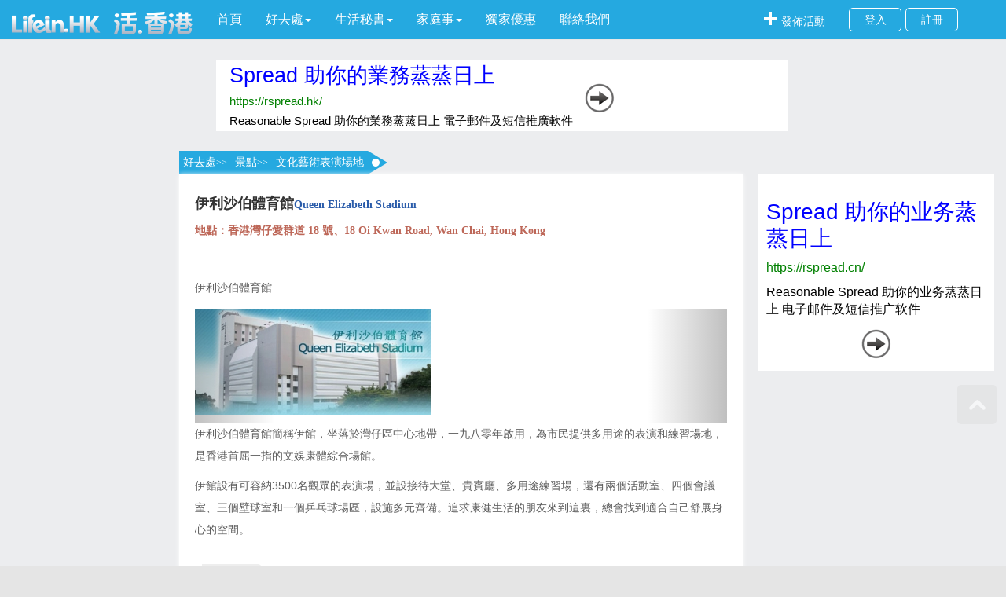

--- FILE ---
content_type: text/html; charset=utf-8
request_url: http://lifein.hk/attraction-10-342-%EF%BF%BD%EF%BF%BD%EF%BF%BD%EF%BF%BD%EF%BF%BD%EF%BF%BD%EF%BF%BD%EF%BF%BD%EF%BF%BD%EF%BF%BD%EF%BF%BD%EF%BF%BD%EF%BF%BD%EF%BF%BD%EF%BF%BD%EF%BF%BD%EF%BF%BD%EF%BF%BD%EF%BF%BD%EF%BF%BD%EF%BF%BD.aspx
body_size: 52337
content:







<!DOCTYPE html>

<html xmlns="http://www.w3.org/1999/xhtml">
<head><title>
	伊利沙伯體育館 Queen Elizabeth Stadium 文化藝術表演場地 Lifein.HK活 香港
</title><meta name="description" content="伊利沙伯體育館 Queen Elizabeth Stadium 伊利沙伯體育館簡稱伊館，坐落於灣仔區中心地帶，一九八零年啟用，為市民提供多用途的表演和練習場地，是香港首屈一指的文娛康體綜合場館。伊館設有可容納3500名觀眾的表演場，並設接待大堂、貴賓廳、多用途練習場，還有兩個活動室、四個會議室、三個壁球室和一個乒乓球場區，設施多元齊備。追求康健生活的朋友來到這裏，總會找到適合自己舒展身心的空間。" /><meta name="keywords" content="伊利沙伯體育館 Queen Elizabeth Stadium 文化藝術表演場地 Lifein.HK活 香港" /><meta name="viewport" content="width=device-width,initial-scale=1.0" /><meta name="google-site-verification" content="f86IQGipwXhtIlxOHZxCK-gbnXV0TNY7FjZhuOl85k4" /><link href="/css/bootstrap.min.css" rel="stylesheet" />
    
    <script src="/Scripts/script.js" type="text/javascript"></script>
    

    <script src="/Scripts/jquery-1.9.1.min.js"></script>
    <script src="/Scripts/jquery-migrate-1.2.1.js"></script>
    <script type="text/javascript" src="/Scripts/jquery.wookmark.js"></script>
    
    <script type="text/javascript" src="/Scripts/jquery.imagesloaded.js"></script>
    <script type="text/javascript" src="/scripts/masonry.pkgd.min.js"></script>
    

    <link type="text/css" href="/css/style.css" rel="stylesheet" /><link type="text/css" href="/css/main.css" rel="stylesheet" /><link rel="stylesheet" type="text/css" href="/css/normalize.css" /><link rel="stylesheet" type="text/css" href="/css/demo.css" />


    <!--必要样式-->
    
    
    <style type="text/css">
        body {
            -webkit-font-smoothing: antialiased;
            -moz-font-smoothing: antialiased;
        }

        .go {
            position: fixed;
            _position: absolute;
            _top: expression(eval(document.documentElement.scrollTop+document.documentElement.clientHeight-this.offsetHeight-(parseInt(this.currentStyle.marginTop,10)||200)-(parseInt(this.currentStyle.marginBottom,10)||0)));
            right: 12px;
            bottom: 25%;
            border-radius: 5px;
        }
            /*.go a{background:url(images/retop.png) no-repeat;display:block;text-indent:999em;width:37px;margin:5px;border:0;overflow:hidden;float:left}*/
            .go a span.icon {
                opacity: 0.5;
                background-color: rgb(204, 204, 204);
                width: 50px;
                height: 50px;
                display: block;
                background: #ddd url(/icons/up-arrow.png) no-repeat center;
                border-radius: 5px;
            }

                .go a span.icon:hover {
                    opacity: 1;
                    background-color: rgb(119, 119, 119);
                }
    </style>
   
    
    
    <link rel="stylesheet" href="/css/ol.css" type="text/css" />
    <script type="text/javascript"
        src="http://ditu.google.cn/maps/api/js?sensor=false">
    </script>
    <script type="text/javascript" src="/Scripts/slider.js"></script>
    <script type="text/javascript" src="/Scripts/jquery.imagesloaded.js"></script>
    <script type="text/javascript" src="/Scripts/jquery.wookmark.js"></script>
    <script type="text/javascript" src="/Scripts/ol.js"></script>
    <script src="https://cdnjs.cloudflare.com/ajax/libs/proj4js/2.6.2/proj4.js"></script>
    <style type="text/css">
        .img, .img img {
            margin-left: auto;
            margin-right: auto;
        }

        .repeaterfooter {
            /*background-color :#e4e4ef;*/
            font-size: 14px;
            width: 80%;
            margin-left: 20%;
            padding-bottom: 20px;
            font-weight: bold;
            margin-right: auto;
        }

        .carousel-indicators img {
            margin-left: auto;
            margin-right: auto;
        }
       
    </style>
    <script type="text/javascript">

        //  定位导航链接
        //$(function () {
        //    var linkdiv = $('.backFrontTag');
        //    var itemcontent = $('.itemcontent');
        //    var leftdata = ($('.info-title').position().left + itemcontent.width() - linkdiv.width()+5) + 'px';
        //    //alert($('.info-title').position().left);
        //    //alert(itemcontent.width());
        //    //alert(linkdiv.width());
        //    $('.backFrontTag').css("left", leftdata);
        //});

        $(window).resize(function () {
            var linkdiv = $('.backFrontTag');
            var itemcontent = $('.itemcontent');
            var leftdata = ($('.info-title').position().left + itemcontent.width() - linkdiv.width() + 5) + 'px';
            //alert($('.info-title').position().left);
            //alert(itemcontent.width());
            //alert(linkdiv.width());
            $('.backFrontTag').css("left", leftdata);
        });
        //$(function () {
        //    $.each($('.info table tr'), function () {
        //        //alert(1);
        //        var txt = $(this).find("td").eq(1).text().trim();
        //        if (txt == '') {
        //            this.style.display = "none";
        //        }
        //    });
        //});
        $(function () {
            $.each($('.row-margin'), function () {
                var txt = $(this).find('div').eq(1).text().trim();
                if (txt == '') {
                    //this.style.display = 'none';
                    $(this).css("display", "none");
                }
            });
        });
    </script>
    
    <script type="text/javascript">

        $(function () {
            (function ($) {
                var loadedImages = 0;
                var handler = $('#tiles .Itemli');
                $('#tiles').imagesLoaded(function () {
                    handler.wookmark({
                        autoResize: true,
                        container: $('#ReEvents'),
                        offset: 15,
                        outerOffset: 5,
                        itemWidth: 230
                    });
                }).progress(function (instance, image) {
                    loadedImages++;
                    if (loadedImages == handler.length)
                        $('.progress-bar').hide();
                    else
                        $('.progress-bar').width((loadedImages / handler.length * 100) + '%');
                });

            })(jQuery);
        })
    </script>
    <script type="text/javascript">
        $(function () {
            try {
                $(".img").find("img").each(function (index, eleDom) {
                    //alert(1);
                    try {
                        //alert("fl");
                        $(".flexslider").flexslider(
                            {
                                animation: "slide",
                                direction: "horizontal",
                                easing: "swing"
                            }
                        );
                        //alert("fl");
                    } catch (e) {
                        console.log("flexslider error:" + e.toString);
                    }
                    try {
                        var imgwidth = $(this).width();
                        var align;
                        if (imgwidth > 800) {
                            align = "6px";
                            $(this).css({ "width": "800px", "height": "auto" });
                        } else {
                            align = (812 - imgwidth) / 2;
                        }
                        var w = (align + "px");
                        $(this).css({
                            "margin-left": w,
                            "margin-right": "auto"
                        });
                    } catch (e) { console.log("get img width attractionitem.aspx error:" + e.toString); }
                });

            } catch (e) { }

        });
    </script>

</head>
<body>
    <div id="fb-root"></div>
    <script>(function (d, s, id) {
            var js, fjs = d.getElementsByTagName(s)[0];
            if (d.getElementById(id)) return;
            js = d.createElement(s); js.id = id;
            js.src = "//connect.facebook.net/zh_TW/sdk.js#xfbml=1&version=v2.6";
            fjs.parentNode.insertBefore(js, fjs);
        }(document, 'script', 'facebook-jssdk'));</script>
    <form method="post" action="./attraction-10-342-ï¿½ï¿½ï¿½ï¿½ï¿½ï¿½ï¿½ï¿½ï¿½ï¿½ï¿½ï¿½ï¿½ï¿½ï¿½ï¿½ï¿½ï¿½ï¿½ï¿½ï¿½.aspx?category=Attraction&amp;typeid=10&amp;eventid=342" id="form1">
<div class="aspNetHidden">
<input type="hidden" name="__EVENTTARGET" id="__EVENTTARGET" value="" />
<input type="hidden" name="__EVENTARGUMENT" id="__EVENTARGUMENT" value="" />
<input type="hidden" name="__VIEWSTATE" id="__VIEWSTATE" value="/[base64]/g+WcsOW4tu+8jOS4gOS5neWFq+mbtuW5tOWVn+eUqO+8jOeCuuW4guawkeaPkOS+m+WkmueUqOmAlOeahOihqOa8lOWSjOe3tOe/[base64]/mtLvnmoTmnIvlj4vkvobliLDpgJnoo4/[base64]" />
</div>

<script type="text/javascript">
//<![CDATA[
var theForm = document.forms['form1'];
if (!theForm) {
    theForm = document.form1;
}
function __doPostBack(eventTarget, eventArgument) {
    if (!theForm.onsubmit || (theForm.onsubmit() != false)) {
        theForm.__EVENTTARGET.value = eventTarget;
        theForm.__EVENTARGUMENT.value = eventArgument;
        theForm.submit();
    }
}
//]]>
</script>


<script src="/WebResource.axd?d=UPQZ59A7reu--7RHilhH7ojOvSoARPJbvhMUyo7200QxcYzHraeK8tgRjs5x9mfBbjkUbptTyuMGMlM9Aoiuq0dF8hPHFSnHPhMVe6eSmxg1&amp;t=636934633199995647" type="text/javascript"></script>


<script src="/ScriptResource.axd?d=7Os58tjLd9w6bNOZ87Sh4y3NfQuZKAyh0ZG_ZRoqb-rkd-Tbw6_0HcXB7VDOy0xW3A-gAwPhuNYfslaO29LohCkAmo4Oa9SYXQvDoxzGC7fLk-H_rmnFAEQoeM5tHNx_TVRLYKOB4qXqzDFA542ohA1kcct0sA9o8KKh26Zzzqs1&amp;t=ffffffffa580202a" type="text/javascript"></script>
<script src="/ScriptResource.axd?d=gyDFQ9rLCJm0EWssB0drWRSA8_URAaAajhguZ1_dkoli76XxOdTPi3iDV_Sn8g50vd64VzWXWz-_nQNL_sCgUfUhKVWYf7NFvnEd9JoOKVjWaNJZ2UCoXJc7rweJ9f0dbQ-uVD11aBIDf7j2RjJkiabbd4HiiP8qcQTkg_ICQQF1utzBXa5wh7dCHwHGpIL20&amp;t=ffffffffa580202a" type="text/javascript"></script>
<div class="aspNetHidden">

	<input type="hidden" name="__VIEWSTATEGENERATOR" id="__VIEWSTATEGENERATOR" value="00BDDAE2" />
	<input type="hidden" name="__EVENTVALIDATION" id="__EVENTVALIDATION" value="/wEdAAKe8Wqr/fdDpFeSgOZ5ppdJVB961ipt2g3T6p6D9Y1vS+6fcEKNVSiNOPCCT17CBDqDMZ/fO3K/LYTWwgK32qID" />
</div>
        <nav class="navbar navbar-default navbar-fixed-top defaultcolor" role="navigation">
            <div class="container-fluid headerContent">
                <div class="navbar-header">
                    <button type="button" class="navbar-toggle collapsed whitecolor" data-toggle="collapse" data-target="#collapse-menu" aria-expanded="false">
                        <span class="sr-only">Toggle navigation</span>
                        <span class="icon-bar defaultcolor "></span>
                        <span class="icon-bar defaultcolor"></span>
                        <span class="icon-bar defaultcolor"></span>
                    </button>
                    <a class="navbar-brand" href="/">
                        <img src="/icons/top_logo.png" alt="LifeIn.HK" />
                    </a>
                </div>
                <div class="collapse navbar-collapse" id="collapse-menu">
                    <ul class="nav navbar-nav toptag" id="menu">
                        <li><a href='/' class="nav-first-font" style="color: #fff;">首頁</a></li>
                        <li class="dropdown">
                            <a href="/Placetogo.aspx" class="dropdown-toggle nav-first-font" style="color: #fff;" data-toggle="dropdown" role="button" aria-haspopup="true" aria-expanded="false"><span>好去處</span><span class="caret"></span></a>
                            <ul class="dropdown-menu sub-menu">
                                <li><a href='/events.aspx'>活動</a></li>
                                <li><a href='/attractions.aspx'>景點</a></li>
                            </ul>
                        </li>
                        <li class="dropdown"><a href="/Guide/ContentLiving.aspx" class="dropdown-toggle nav-first-font" style="color: #fff;" data-toggle="dropdown" role="button" aria-haspopup="true" aria-expanded="false"><span>生活秘書</span><span class="caret"></span></a>
                            <ul class="dropdown-menu sub-menu">
                                <li><a href='/Guide/DoctorList.aspx'>醫生名冊</a></li>
                                <li><a href='/Guide/DentistList.aspx'>牙醫名冊</a></li>
                                <li><a href='/Guide/ChiMedPractitionerList.aspx'>中醫名冊</a></li>
                                <li><a href='/Guide/HospitalList.aspx'>醫院搜尋</a></li>
                            </ul>
                        </li>
                        
                        <li class="dropdown"><a href="/Education/ContentFamily.aspx" class="dropdown-toggle nav-first-font" style="color: #fff;" data-toggle="dropdown" role="button" aria-haspopup="true" aria-expanded="false"><span>家庭事</span><span class="caret"></span></a>
                            <ul class="dropdown-menu sub-menu">
                                <li><a href='/Education/KindergartenList.aspx'>幼稚園及幼稚園暨幼兒中心</a></li>
                                <li><a href='/Education/PrimarySchList.aspx'>小學概欖</a></li>
                                <li><a href='/Education/SecondarySchList.aspx'>中學概欖</a></li>
                                <li><a href='/Education/CourseList.aspx'>幼兒課程、成人進修</a></li>
                                <li><a href='/Education/OpenDayList.aspx'>學校開放日</a></li>
                            </ul>
                        </li>
                        <li><a href="http://reasonable.shop" target="_blank" class=" nav-first-font" style="color: #fff;">獨家優惠</a></li>
                        <li><a href='/contactus.aspx' class=" nav-first-font" style="color: #fff;">聯絡我們</a></li>

                    </ul>
                    <ul class="nav navbar-nav navbar-right">
                        <li>
                            <div class="AddEventicon" title="發佈活動">
                                <div class="addOuter">
                                    <a href="/Add.aspx">
                                        <div class="addicon">發佈活動</div>
                                    </a>
                                </div>

                            </div>
                        </li>
                        <!--<li>
                            <div class="AddEventicon" style="width:30px;" title="简繁转换">
                                <div class="addOuter" style="width:25px;">
                                    <button id="toggleBtn" style="background-color: rgb(37,169,224); width: 20px; height: 20px;font-size:14px; color: #fff;border:none;" onclick="toggleLanguage()">简</button>
                                </div>
                            </div>
                        </li>-->
                        <li>
                            <div class="loginDiv" id="loginbefore">
                                <div class="loginOuter">
                                    <a href="/login.aspx">
                                        <div class="login1">登入</div>
                                    </a>
                                    <a href="/register.aspx">
                                        <div class="register">註冊</div>
                                    </a>
                                </div>
                            </div>
                        </li>
                        <li>
                            <div class="loginDiv" id="loginafter">
                                <div class="loginOuter" style="width: 250px;">
                                    <a href="/user.aspx">
                                        <div class="usernamelink" id="master-uname" style="color: #ffffff; padding-left: 5px; padding-right: 5px;">
                                            
                                        </div>
                                    </a>
                                    <a href="/login.aspx">
                                        <div class="usernamelink" style="margin-left: 20px;">
                                            <span>登出</span>
                                        </div>
                                    </a>


                                </div>
                            </div>
                        </li>

                    </ul>
                </div>
            </div>

        </nav>

        <a name="gotop">&nbsp;</a>
        <div>
            
    <div class="container-fluid">
        <div class="row">
            <div class="col-md-2"></div>
            <div class="col-md-8">
                <div style="margin-left: auto; margin-right: auto; margin-top: 60px;" class="ads">
                    
<style type="text/css">
    .style1
    {
        width: 728px;
        height: 90px;
        border: 0px;
    }
</style>

  
 

  

  
<!-- Http Start of XMO Ad Tag for placement:Lifein.hk_edm---------------id:1210-->

<!-- Http End of XMO-banner Ad Tag-->


<script type="text/javascript">
    adsmart_did = "dd_25b9be29_468";
    adsmart_width = "728";
    adsmart_height = "90";
function getScreentWidth() {
    var _width = window.screen.availWidth;
    var _height = window.screen.availHeight;
    if (window.orientation == 0) { 
        if (_width > _height) {
            _width = _height;
        }
    }
    if (window.orientation == 90) {
        if (_width < _height) {
            _width = _height;
        }
    }
    if (window.orientation == -90) {
        if (_width < _height) {
            _width = _height;
        }
    }
    return _width;
}    
    if (getScreentWidth() < 700) {
	adsmart_width = "300";
	adsmart_height = "250";
   }

</script>
<script src="https://addev.adsmart.hk/scripts/ads.js" type="text/javascript"></script>

                </div>
            </div>
            <div class="col-md-2"></div>
        </div>
        <div class="row">
            <div class="col-md-2"></div>
            <div class="col-md-7">
                <div class="backFrontTag" style="margin-top: 20px;">
                    <div class="tag-div">
                        <a href="/Placetogo.aspx">好去處</a>>>
                    </div>
                    <div class="tag-div">
                        <a href="/attractions.aspx">景點</a>>>
                    </div>
                    <div class="tag-div">
                        <a href='/attractions-10-文化藝術表演場地-169-香港.aspx'>文化藝術表演場地</a>

                    </div>
                    <div class="arrow-right">
                        <!--向左的三角-->
                        <div class="circle"></div>
                    </div>
                </div>
                <div class="itemcontent" style="width: 100%; margin-left: auto; margin-top: 0;">
                    <div style="max-height: 100px; margin-top: 25px; margin-left: 20px; font-size: 18px; font-weight: bold; margin-right: 20px;">
                        <h1 class="item-name">伊利沙伯體育館<span class="item-engname" style="">Queen Elizabeth Stadium</span></h1>
                        <div class="item-place" id="topAddr">地點：香港灣仔愛群道 18 號、18 Oi Kwan Road, Wan Chai, Hong Kong</div>
                        
                        
                        <hr />
                        <div style="float: right;">
                            <div class="fb-like" data-href="http://lifein.hk/attractionitem.aspx?category=Attraction&typeid=10&eventid=342" data-layout="button_count" data-action="like" data-show-faces="true" data-share="true">
                            </div>
                        </div>
                    </div>
                    <div class="info-title">伊利沙伯體育館</div>
                    <div class="subdetails" style="font-size: 14px; overflow: auto;">
                        
                        <div id="carousel-pic-slide" class="carousel slide" data-ride="carousel">
                            <ol class="carousel-indicators">
                                <li data-target='#carousel-pic-slide' data-slide-to='0' class='active'></li>
                            </ol>
                            <div class="carousel-inner" role="listbox">
                                <div class='item active'><img src='/Attractions/images/CultPerform/QueenElizabethStadium.jpg' alt='1 slide'/></div>
                            </div>
                            <a class="left carousel-control " href="#carousel-pic-slide" role="button" data-slide="prev">
                                
                                <span class="sr-only">上一页</span>
                            </a>
                            <a class="right carousel-control " href="#carousel-pic-slide" role="button" data-slide="next">
                                
                                <span class="sr-only">下一页</span>
                            </a>
                        </div>
                        <span style="font-family: 'Muli', sans-serif; color: #5d5d5d; line-height: 2em; font-size: 1em;">
                            <p>伊利沙伯體育館簡稱伊館，坐落於灣仔區中心地帶，一九八零年啟用，為市民提供多用途的表演和練習場地，是香港首屈一指的文娛康體綜合場館。</p><p>伊館設有可容納3500名觀眾的表演場，並設接待大堂、貴賓廳、多用途練習場，還有兩個活動室、四個會議室、三個壁球室和一個乒乓球場區，設施多元齊備。追求康健生活的朋友來到這裏，總會找到適合自己舒展身心的空間。</p>
                        </span>

                    </div>
                    <fieldset class="box-wrapper">
                        <legend>景點訊息</legend>
                        <div class="container-fluid info">
                            <div class="row row-margin">
                                <div class="col-md-3 nopadding">開放時間：</div>
                                <div class="col-md-9 nopadding"></div>
                            </div>
                            <div class="row row-margin">
                                <div class="col-md-3 nopadding">門票 / 費用：</div>
                                <div class="col-md-9 nopadding">伊館的設施一應俱全，適合舉辦不同類型的活動。主要設施包括表演場和大堂。表演場位於三樓，可容納3500名觀眾，適合舉行體育活動、大型表演節目、會議等；大堂位於二樓，面積達567平方米。至於小型場地則包括兩個活動室、四個會議室和一個多用途練習場，適合用於綵排、訓練或舉辦各類課程。符合場租資助計劃資格的機構，可獲租金優惠。<br /><br />詳情請參閱網站。<br /><br /><b>辦公時間</b><br />星期一至五：上午9:00至下午1:00；下午2:00至5:45(公眾假期除外)<br />星期六及星期日：休息<br /><b>查詢電話：</b>(852) 2355 7282<br /><b>傳真號碼：</b>2364 7446</div>
                            </div>
                            <div class="row row-margin">
                                <div class="col-md-3 nopadding">地點：</div>
                                <div class="col-md-9 nopadding">香港灣仔愛群道 18 號、18 Oi Kwan Road, Wan Chai, Hong Kong</div>
                            </div>
                            <div class="row row-margin">
                                <div class="col-md-3 nopadding">如何前往：</div>
                                <div class="col-md-9 nopadding"></div>
                            </div>
                            <div class="row row-margin">
                                <div class="col-md-3 nopadding">傳真：</div>
                                <div class="col-md-9 nopadding">2803 5794</div>
                            </div>
                            <div class="row row-margin">
                                <div class="col-md-3 nopadding">查詢電話：</div>
                                <div class="col-md-9 nopadding">一般查詢：2591 1346；租務查詢：2355 7282；票務查詢:：2591 1347</div>
                            </div>
                            <div class="row row-margin">
                                <div class="col-md-3 nopadding">電郵：</div>
                                <div class="col-md-9 nopadding"></div>
                            </div>
                            <div class="row row-margin">
                                <div class="col-md-3 nopadding">資料連結：</div>
                                <div class="col-md-9 nopadding">
                                    http://www.lcsd.gov.hk/CE/Entertainment/Stadia/QE/indexc.html<br />
                                    
                                </div>
                            </div>
                            <br />
                            <span id="MainContent_Label10" style="color:Gray;font-size:11px;">** 以上資料只供參考，開放時間、票價等資料以館方公佈為準。**</span>
                        </div>
                    </fieldset>
                 
                    <fieldset class="box-wrapper">
                        <legend>相關活動</legend>
                        <div id="ReEvents" style="position: relative; height: auto; padding-bottom: 10px;">
                            <div id="tiles">
                                
                                        <span id="MainContent_ReItems_lblEmpty" class="repeaterfooter">近期無活動</span>
                                    
                            </div>
                        </div>
                    </fieldset>
                    <div class="comments">
                        
<script type ="text/javascript" >
    
    $(function () {
        var uid = "";
        //alert(uid);
        if (uid != "") {
            $("#btnComment").on("click", function () {
                var eventid = "342";
                var typeid = "10";
                var comment = document.getElementById("MainContent_Comments1_Comment").value;
                if (comment == "") {
                    document.getElementById("errormessage").innerHTML = "評論不能為空！";
                    $("#errormessage").css("display", "inline");
                }else{
                //alert(comment);
                //alert($("#MainContent_Comments1_Comment").innertext);
                var userip = "3.16.29.234";
                var tablename = "attractions";
                //var ra = document.getElementById("slRating");
                //alert(1);
                //alert(ra.selectedIndex);
                //alert(ra.options(ra.selectedIndex).value);
                //var rating = ra.selectedIndex;
                //alert(rating);
                //alert($("#slRating").value);
                var rating = $("#rate").text();

                //alert(rating);
                $.post("/AJAX/AddComment.ashx", {
                    "eventid": eventid, "typeid": typeid, "comment": comment,
                    "userip": userip, "rating": rating, "userid": uid,"tablename":tablename
                }, function (data) {
                    if (data == "ok") {
                        //alert(1);
                        window.location.reload();
                    };

                });}
                });
        } else {
            $("#btnComment").on("click", function () {
                $("#errormessage").css("display", "inline");
            });

            
        }
    });
</script>
<style type ="text/css" >
    .btn {
        margin-left :380px;
    }


*{margin:0;padding:0;list-style-type:none;}
a,img{border:0;}
img{vertical-align:middle;}
#QuacorGrading input{background:url(/images/star1.png) no-repeat scroll right bottom ;cursor:pointer;height :25px;width :25px;padding:0;border:0;}
</style>
<script type="text/javascript">
//<![CDATA[
Sys.WebForms.PageRequestManager._initialize('ctl00$MainContent$Comments1$scriptmanager1', 'form1', ['tctl00$MainContent$Comments1$updatepanel1','MainContent_Comments1_updatepanel1'], [], [], 90, 'ctl00');
//]]>
</script>

<div id="MainContent_Comments1_updatepanel1">
	


<div class ="comments" style ="margin-left :auto;margin-right :auto ;">


            <div id="div_fbComment" style="visibility:visible;margin-left :20px;">
                <div class='fb-comments' data-href='http://lifein.hk/attractionitem.aspx?category=Attraction&typeid=10&eventid=342' data-numposts='5' data-width='600'></div>
            </div>


    <div class=""  id="tocomment" style ="padding-bottom :10px;margin-top :10px;width:100%;margin-top :40px;">
           <div id="QuacorGrading" style="margin:0px 0 15px 20px;font-size :14px;height :30px;line-height :30px;">
                       <div style="float :left ; margin-right :40%;height :30px;line-height :30px;"><strong >評分</strong>(5分最高)</div>
	                        <input name="1" type="button" />
	                        <input name="2" type="button" />
	                        <input name="3" type="button" />
	                        <input name="4" type="button" />
	                        <input name="5" type="button" /> 
	                        <span id="QuacorGradingValue" style =" margin-left :10px;height :28px;"><b><span style="font-size:16px; color:#fd7d28;" id="rate">5</span></b>分</span>
          </div><!--QuacorGrading end-->
    </div>
    <textarea name="ctl00$MainContent$Comments1$Comment" rows="2" cols="20" id="MainContent_Comments1_Comment" placeholder="請寫下您的評論" OnFocus="if(this.value==&#39;請寫下您的評論&#39;){this.value=&#39;&#39;}document.getElementById(&#39;btnComment&#39;).style.display = &#39;block&#39;;" OnBlur="if(this.value==&#39;&#39;){this.value.trim()=&#39;請寫下您的評論&#39;}" style="width:85%;margin-left :20px;margin-right :auto;padding-left :5px;height :80px;margin-top :10px;color :#808080;font-size :14px;border :1px solid #ccc;">
</textarea>
          <br />
    <div style ="font-size :12px;color :red;display :none ;margin-left :160px;" id="errormessage">必須登入留言!請 <a href="http://lifein.hk/login.aspx" ><span style="color:deepskyblue">登錄。</span></a>無賬號？<a href="http://lifein.hk/register.aspx"><span style="color:deepskyblue">馬上註冊。</span></a></div>
        <div id="btnComment" class ="commentbtn" style ="margin-left :72%;" >評 論</div>
         <br /><br />
    <div>
        <ul class ="user-comli">
            
        </ul>
    </div>
</div>
<table style="margin-left :20px;color :#808080;margin-top :60px;">
    <tr>
        <td align="center">
            <br />
            *以上評論屬個人意見，並不代表本網站立場，瀏覽者請自行評估，本網站恕不會負任何責任。*
        </td>
    </tr>
    <tr><td>&nbsp;</td></tr>
    <tr>
        <td align="left" style="font-size: 11px">
            <p style="margin-left: 20px;color :#ccc;">
                為確保評語的真實性及參考性，如評語含以下內容將會被刪除︰<br />
                - 含粗言穢語或惡性字句<br />
                - 侮辱、挑釁、捏造事實誹謗他人或人身攻擊；<br />
                - 內容簡短﹑空洞，對別人沒有具體幫助；<br />
                - 具懷疑不實、偽造﹑惡意猜測或含誤導成份；<br />
                - 內容為醫生或員工以提交的虛假報告；<br />
                - 無親身經歷及懷疑由店方或其競爭對手發表的虛假報告；<br />
                - 重覆﹑濫發或利用不同身份對同一店刊登相似或相同內容的報告；<br />
                - 含有違法或違規內容；<br />
                - 內容與醫生診證無關<br />
                - 含未經版權持有人允許的內容。
            </p>
        </td>
    </tr>
    
    </table>

    
</div>
<script type="text/javascript">
    var GradList = document.getElementById("QuacorGrading").getElementsByTagName("input");

    for (var di = 0; di < parseInt(document.getElementById("QuacorGradingValue").getElementsByTagName("span")[0].innerHTML) ; di++) {
        GradList[di].style.backgroundPosition = 'left center';
    }

    for (var i = 0; i < GradList.length; i++) {
        GradList[i].onmouseover = function () {
            //alert(i);
            for (var Qi = 0; Qi < GradList.length; Qi++) {
                GradList[Qi].style.backgroundPosition = 'right center';
                GradList[Qi].style.background = 'url(/images/nostar1.png) no-repeat scroll right center';
            }
            for (var Qii = 0; Qii < this.name; Qii++) {
                GradList[Qii].style.backgroundPosition = 'left center';
                
                GradList[Qii].style.background = 'url(/images/star1.png) no-repeat scroll right center';
            }
            document.getElementById("QuacorGradingValue").innerHTML = '<b><span style="font-size:16px; color:#fd7d28;" id="rate">' + this.name + '</span></b>分';
        }
    }
</script>

                    </div>
                </div>
            </div>
            <div class="col-md-3">
                <div style="margin-top: 50px; float: right; margin-left: 0;">
                    
        
        <!-- Http Start of XMO Ad Tag for placement:Lifein.hk_edm---------------id:1993-->
        
        <!-- Http End of XMO-banner Ad Tag-->
        
        <script type="text/javascript">
            adsmart_did = "dd_25b9be29_470";
            adsmart_width = "300";
            adsmart_height = "250";
        </script>
        <script src="http://addev.adsmart.hk/scripts/ads.js" type="text/javascript"></script>
    

                </div>
            </div>
        </div>
    </div>
    <script type="text/javascript" src="/Scripts/GoogleMapHandler.js"></script>
    <script>


        $(function () {
            var container = document.getElementById("map_canvas");
            var address = "香港灣仔愛群道"; // 假设这是服务器端传来的地址
            console.log(address);
            var longitude = 114.15201635827604;
            var latitude = 22.250785108151707;
            var zoomsize = 15;
            var enablelatlng = "False";
            var flag = (enablelatlng.toLowerCase() == 'true') ? "1" : "0";
            console.log(latitude);
            console.log(longitude);
           
            // 初始化地图和大头针
            var map;// 全局变量，用于存储地图实例
            function initializeMap(container, longitude, latitude, zoomsize) {
                // 如果 map 尚未创建，则创建新的地图实例
                var basemapAPI = 'https://mapapi.geodata.gov.hk/gs/api/v1.0.0/xyz/basemap/wgs84/{z}/{x}/{y}.png';
                var labelAPI = 'https://mapapi.geodata.gov.hk/gs/api/v1.0.0/xyz/label/hk/tc/wgs84/{z}/{x}/{y}.png';
                var attributionInfo =
                    '<a href="https://api.portal.hkmapservice.gov.hk/disclaimer" target="_blank" class="copyright-url">&copy; Map information from Lands Department</a><div class="copyright-logo" ></div>';

                map = new ol.Map({
                    controls: ol.control.defaults({
                        attribution: false
                    }).extend([new ol.control.Attribution({
                        collapsible: false
                    })]),
                    layers: [
                        new ol.layer.Tile({
                            source: new ol.source.XYZ({
                                url: basemapAPI,
                                attributions: new ol.Attribution({
                                    html: attributionInfo
                                })
                            })
                        }),
                        new ol.layer.Tile({
                            source: new ol.source.XYZ({
                                url: labelAPI
                            })
                        })
                    ],
                    target: container,
                    logo: false,
                    view: new ol.View({
                        center: ol.proj.fromLonLat([longitude , latitude ]),
                        zoom: zoomsize,
                        minZoom: 10,
                        maxZoom: 20
                    })
                });

                // 添加大头针
                addPin(map, longitude + 0.00235, latitude - 0.0015);

            }
            // 添加大头针的功能
            function addPin(map, longitude, latitude) {
                var iconStyle = new ol.style.Style({
                    image: new ol.style.Icon({
                        anchor: [0.5, 1], // 图标锚点，(0.5, 1) 表示底部中心
                        src: '/images/Pin.png', // 你的大头针图标路径
                        scale: 0.25 // 缩小到原始尺寸的25%
                    })
                });
                console.log(iconStyle.src);
                var iconFeature = new ol.Feature({
                    geometry: new ol.geom.Point(ol.proj.fromLonLat([longitude , latitude ])), // 标记位置（经纬度）
                    name: 'My Pin'
                });

                iconFeature.setStyle(iconStyle);

                var vectorSource = new ol.source.Vector({
                    features: [iconFeature]
                });

                var vectorLayer = new ol.layer.Vector({
                    source: vectorSource
                });

                map.addLayer(vectorLayer);
            }
            if (address) {//所有都搜索出经纬度转换
                // 使用CSDI的Location Search API来获取经纬度
                $.ajax({
                    url: `https://geodata.gov.hk/gs/api/v1.0.0/locationSearch?q=${encodeURIComponent(address)}`,
                    method: 'GET',
                    success: function (data) {
                        console.log(data);
                        if (data.length > 0) {
                            var x = data[0].x;
                            var y = data[0].y;
                            var hk1980 = '+proj=tmerc +lat_0=22.31213333333333 +lon_0=114.1785555555556 +k=1.000000 +x_0=836694.05 +y_0=819069.80 +ellps=GRS80 +units=m +no_defs';
                            var wgs84 = proj4('EPSG:4326');
                            var wgs84Coords = proj4(hk1980, wgs84, [x, y]);
                            // 更新地图上的大头针和视图
                            console.log(wgs84Coords[0], wgs84Coords[1]);
                            initializeMap(container, wgs84Coords[0], wgs84Coords[1], zoomsize);
                        }
                    }

                });
            }
            else
            // 初始化地图
            initializeMap(container, longitude, latitude, zoomsize);

        });


        (function (d, s, id) {
            var js, fjs = d.getElementsByTagName(s)[0];
            if (d.getElementById(id)) return;
            js = d.createElement(s); js.id = id;
            js.src = "//connect.facebook.net/en_US/all.js#xfbml=1&appId=203076846541522";
            fjs.parentNode.insertBefore(js, fjs);
        }(document, 'script', 'facebook-jssdk'));</script>

        </div>

        <div class="go">
            <a title="返回頂部" class="top" href="#gotop">
                <span class="icon" style=""></span>
            </a>
        </div>
        <div style="margin-left: auto; margin-right: auto; padding-bottom: 6.25%; position: relative" class="ads">
            
<style type="text/css">
    .style1
    {
        width: 728px;
        height: 90px;
        border: 0px;
    }
</style>

  
 

  

  
<!-- Http Start of XMO Ad Tag for placement:Lifein.hk_edm---------------id:1210-->

<!-- Http End of XMO-banner Ad Tag-->


<script type="text/javascript">
    adsmart_did = "dd_25b9be29_469";
    adsmart_width = "728";
    adsmart_height = "90";
function getScreentWidth() {
    var _width = window.screen.availWidth;
    var _height = window.screen.availHeight;
    if (window.orientation == 0) { 
        if (_width > _height) {
            _width = _height;
        }
    }
    if (window.orientation == 90) {
        if (_width < _height) {
            _width = _height;
        }
    }
    if (window.orientation == -90) {
        if (_width < _height) {
            _width = _height;
        }
    }
    return _width;
}    
    if (getScreentWidth() < 700) {
	adsmart_width = "300";
	adsmart_height = "250";
   }
</script>
<script src="https://addev.adsmart.hk/scripts/ads.js" type="text/javascript"></script>

        </div>

        <div class="footer" style="height: 100%; width: 100%;">
            <section class="footer-container container-fluid">
                <div class="row footer-row">

                    <div class="col-sm-2 col-md-2 col-lg-2">
                        <div>
                            
                            <div style="text-align: center; margin-top: 7px;">
                                <img src="/icons/bottom_logo.png" style="height: 51px; width: 104px; margin-top: 10px; background-repeat: no-repeat;" />
                            </div>
                            <br />
                        </div>
                    </div>

                    <div class="col-sm-7 col-md-7 col-lg-7">
                        <div class="footer-div" style="margin-left: 10%; margin-right: auto; margin-top: 12px">
                            <div style="text-align: left">

                                <div style="font: 12px YouYuan;">
                                    <ul>
                                        <li></li>
                                        版權所有&copy Copyright 2006-2026 思齊軟件有限公司
                                    </ul>
                                </div>


                                <div style="width: 91%">
                                    思齊網站： <a href="http://emarketing.rspread.hk" target="Spread" title="Spread 電郵推廣">Spread 電郵推廣</a> |
 <a href="http://rspread.cn" target="Spread">邮件营销软件</a> / 
 <a href="http://rspread.cn" target="Spread">邮件群发软件</a> |
                                    <a href="https://hk.reasonable.shop/" target="Reasonable Shop">思賞 - 思齊網上購物</a> (<a href="http://fridgetogo.reasonable.shop/" target="Reasonable Shop">Fridge to go</a>, <a href="http://lenovo.reasonable.shop/" target="Reasonable Shop">Lenovo Notebook</a>) | 
                                    <a href="http://NoClone.net" target="_blank">NoClone - duplicate file finder</a>

                                    <br />

                                    友情連結：                                 
                                    <a href="https://propwiser.com.hk/" target="_blank">地產代理</a> | 
                                    <a href="https://propwiser.com.hk/tc/office-for-lease-list" target="_blank">租寫字樓</a> | 
                                    <a href="https://decorcollection.com/zh/" target="_blank">意大利傢俬</a> | 
                                    <a href="https://decorcollection.com/zh/傢俬/" target="_blank">傢俬/家俬/家私</a> | 
                                    <a href="https://www.timecigar.com/" target="_blank">雪茄</a> | 
                                    <a href="https://www.timecigar.com/cuba.html" target="_blank">古巴雪茄</a> | 
                                    <a href="https://milliontech.com/rfid-inventory-management-system/" target="_blank">RFID inventory management system</a> | 
                                    <a href=" https://milliontech.com/4-business-units/software-development/" target="_blank">Software Development</a> |
                                    <a href="http://rfid.milliontech.com/" target="_blank">RFID</a> |
                                    <a href="/Wycombe-Abbey-School-Hong-Kong/997/PrimarySchool.aspx" target="_blank">Wycombe Abbey: British International School in Hong Kong</a>
                                    <br />

                                </div>
                            </div>

                        </div>
                        <br />
                    </div>
                    <div class="col-sm-3 col-md-3 col-lg-3">


                        
                        <div style="text-align: center">
                            <iframe src="/htmlpage/Newsletter.htm?v=210402" frameborder="0" id="iframeID"
                                style="height: 105px; width: 285px; font-size: 12px;"></iframe>

                        </div>
                    </div>

                </div>
            </section>
        </div>

    </form>
    <script>

        //用户是否登录显示
        $(function ($) {
            var uid = "";
            if (uid != "") {
                $("#loginbefore").css("display", "none");
                $("#loginafter").css("display", "inline");
            }

        });
        $(document).ready(function () {
            $(document).off('click.bs.dropdown.data-api');
            dropdownOpen();//调用


        });




        /*$(function () {
            var isSimplified = true; // 当前语言标识

            // 递归遍历页面的所有文本节点并转换
            function traverseAndConvert(node, convertFunc) {
                if (node.nodeType === Node.TEXT_NODE) {
                    node.nodeValue = convertFunc(node.nodeValue);
                }
                node.childNodes.forEach(function (child) {
                    traverseAndConvert(child, convertFunc);
                });
            }

            // 切换语言函数
            $('#toggleBtn').on('click', function (event) {
                event.preventDefault();  // 阻止默认行为，防止刷新页面
                var body = document.body;

                if (isSimplified) {
                    traverseAndConvert(body, S2T);  // 简体转繁体
                    $(this).text('简');
                    localStorage.setItem('language', 'traditional');
                    updateURL('traditional');
                } else {
                    traverseAndConvert(body, T2S);  // 繁体转简体
                    $(this).text('繁');
                    localStorage.setItem('language', 'simplified');
                    updateURL('simplified');
                }

                isSimplified = !isSimplified;  // 切换标识
            });

            // 更新URL的函数
            function updateURL(language) {
                var currentUrl = window.location.href;
                if (language === 'traditional') {
                    var newUrl = currentUrl.includes("?lang=simplified") ? currentUrl.replace("?lang=simplified", "?lang=traditional") : currentUrl + "?lang=traditional";
                    history.pushState(null, '', newUrl);
                } else {
                    var newUrl = currentUrl.includes("?lang=traditional") ? currentUrl.replace("?lang=traditional", "?lang=simplified") : currentUrl + "?lang=simplified";
                    history.pushState(null, '', newUrl);
                }
            }

            // 页面加载时根据localStorage中的值设置语言
            function applyStoredLanguage() {
                var savedLanguage = localStorage.getItem('language');
                if (savedLanguage === 'traditional') {
                    traverseAndConvert(document.body, S2T);  // 繁体
                    isSimplified = false;
                    $('#toggleBtn').text('简');
                    updateURL('traditional');
                } else if (savedLanguage === 'simplified') {
                    traverseAndConvert(document.body, T2S);  // 简体
                    isSimplified = true;
                    $('#toggleBtn').text('繁');
                    updateURL('simplified');
                }
            }

            // 在页面加载时应用存储的语言状态
            applyStoredLanguage();
        });*/



        /**
         * 鼠标划过就展开子菜单，免得需要点击才能展开
         */
        function dropdownOpen() {

            var $dropdownLi = $('li.dropdown');

            $dropdownLi.mouseover(function () {
                $(this).addClass('open');
            }).mouseout(function () {
                $(this).removeClass('open');
            });
        }
        ////谷歌追踪代码
        //(function (i, s, o, g, r, a, m) {
        //    i['GoogleAnalyticsObject'] = r; i[r] = i[r] || function () {
        //        (i[r].q = i[r].q || []).push(arguments)
        //    }, i[r].l = 1 * new Date(); a = s.createElement(o),
        //        m = s.getElementsByTagName(o)[0]; a.async = 1; a.src = g; m.parentNode.insertBefore(a, m)
        //})(window, document, 'script', '//www.google-analytics.com/analytics.js', 'ga');
        //ga('create', 'UA-19915582-3', 'auto');
        //ga('send', 'pageview');

    </script>
    <script src="/Scripts/bootstrap.min.js"></script>
</body>
</html>


--- FILE ---
content_type: text/html; charset=utf-8
request_url: https://addev.adsmart.hk/AdsShow.aspx?if_di=dd_25b9be29_468&if_width=728&if_height=90&if_d=106&if_su=http://lifein.hk/attraction-10-342-%EF%BF%BD%EF%BF%BD%EF%BF%BD%EF%BF%BD%EF%BF%BD%EF%BF%BD%EF%BF%BD%EF%BF%BD%EF%BF%BD%EF%BF%BD%EF%BF%BD%EF%BF%BD%EF%BF%BD%EF%BF%BD%EF%BF%BD%EF%BF%BD%EF%BF%BD%EF%BF%BD%EF%BF%BD%EF%BF%BD%EF%BF%BD.aspx&if_hasF=0
body_size: 4792
content:
<style>a {color: #900B09;}body, table, div, ul, li {margin: 0;padding: 0;}body {background-color: rgba(0, 0, 0, 0);font-family: arial,sans-serif;}#adunit {background-color: #ffffff;height: 90px;width: 728px;}#ads {height: 90px;left: 0px;position: absolute;top: 0px;width: 728px;}#ads ul{list-style: none;}#ads ul li {clear: both;float: left;line-height: 0;overflow: hidden;position: relative;  }#ads table {border-collapse: collapse;border-spacing: 0;}.separator {border-bottom: 1px solid #d8d8d8;}.rhtitle {color: #0000ff;text-decoration: none;word-wrap: break-word;}.rhtitle:hover {text-decoration: underline;}.rhbody {color: #000000;word-wrap: break-word;}.rhurlctr {cursor: pointer;overflow: hidden;text-overflow: ellipsis;white-space: nowrap;}.rhurl {text-decoration: none;}.rhurl span {color: #008000;}.rhbutton {cursor: pointer;display: inline-block;height: 100%;margin: 0;width: 100%;}.rhbutton img {border-width: 0;display: block;}.rhbutton:hover {background: #767676;}.onhoverbg {background: #f8f8f8;}.rh-nessie-button .rhbutton img {height: 100%;width: 100%;}.rh-nessie-button .rhbutton {-webkit-border-radius: 50%;border-radius: 50%;}.rh-nessie-button-flat .rhbutton img {height: 34.6%;padding: 32.7% 40% 32.7% 40%;width: 20%;}.rh-nessie-button-magazine .rhbutton {background: transparent;border: 1px solid #b6b6b6;-webkit-border-radius: 50%;border-radius: 50%;}.rh-nessie-button-magazine .rhbutton:hover {background: #707070;}.rh-nessie-button-magazine .rhbutton img {padding: 24% 28% 24% 36%;height: 52%;width: 28%;}.rh-nessie-button-magazine .rhbutton img.normal {display: inline;}.rh-nessie-button-magazine .rhbutton img.hover {display: none;}.rh-nessie-button-magazine .rhbutton:hover img.normal {display: none;}.rh-nessie-button-magazine .rhbutton:hover img.hover {display: inline;}.rh-nessie-button-silky .rhbutton {background: rgba(0,0,0,0.17);position: relative;}.rh-nessie-button-silky .rhbutton:hover {background: rgba(0,0,0,0.17);}.rh-nessie-button-silky .rhbutton img {position: absolute;margin: auto;max-height: 60%;max-width: 60%;top: 0;left: 0;bottom: 0;right: 0;opacity: 0.5;}#ads ul li{height:90px;width:728px} .rh{display:inline-block;font-size:0;line-height:0;overflow:hidden;padding:3px 17px 3px 17px;width:694px} .rh > table{height:100%} .rh-body{display:inline-block;font-size:15px;line-height:18px;overflow:hidden;padding:0} .rh-bodyc{padding:0;vertical-align:top} .rh-nessie-button{display:inline-block;height:40px;overflow:hidden;padding:0 9px 0 9px;width:40px} .rh-nessie-buttonc{padding:0;text-align:left;vertical-align:middle;width:82px} .rh-title{display:inline-block;font-size:27px;line-height:32px;overflow:hidden;padding:0;white-space:nowrap} .rh-titlec{padding:0} .rh-url{display:inline-block;font-size:15px;line-height:21px;overflow:hidden;padding:6px 0 6px 0;white-space:nowrap} .rh-urlc{padding:0} .rh1{display:inline-block;font-size:0;line-height:0;overflow:hidden;padding:0} .rh1 > table{width:100%} .rh1c{padding:0;vertical-align:top} .rh2{display:inline-block;overflow:hidden;padding:0;width:5px} .rh2c{padding:0;width:5px}</style><div id='adunit' ></div><div id='ads'><ul><li id='taw0' class=''><div class='rh'><table><tbody><tr><td class='rh1c'><div class='rh1'><table><tbody><tr><td class='rh-titlec'><div class='rh-title collapsed-box'><a class='rhtitle' href='http://adsmart.hk/wc.aspx?wc_di=468&wc_ci=846&wc_did=1072&wc_at=T&wc_li=&wc_uha=415138788241&wc_iid=6537&wc_su=http://lifein.hk/attraction-10-342-���������������������.aspx&wc_cost=2' target='_blank' title='https://rspread.hk/'><span>Spread 助你的業務蒸蒸日上</span></a></div></td></tr><tr><td class='rh-urlc'><div class='rh-url'><div class='rhurlctr' dir='ltr'><a class='rhurl' href='http://adsmart.hk/wc.aspx?wc_di=468&wc_ci=846&wc_did=1072&wc_at=T&wc_li=&wc_uha=415138788241&wc_iid=6537&wc_su=http://lifein.hk/attraction-10-342-���������������������.aspx&wc_cost=2' target='_blank' title='https://rspread.hk/'><span>https://rspread.hk/</span></a></div></div></td></tr><tr><td class='rh-bodyc'><div class='rh-body'><span class='rhbody'>Reasonable Spread 助你的業務蒸蒸日上 電子郵件及短信推廣軟件</span></div></td></tr></tbody></table></div></td><td class='rh2c'><div class='rh2'></div></td><td class='rh-nessie-buttonc'><div class='rh-nessie-button'><a class='rhbutton' title='https://rspread.hk/' target='_blank' href='http://adsmart.hk/wc.aspx?wc_di=468&wc_ci=846&wc_did=1072&wc_at=T&wc_li=&wc_uha=415138788241&wc_iid=6537&wc_su=http://lifein.hk/attraction-10-342-���������������������.aspx&wc_cost=2'><img src='http://adsmart.hk/Images/arrows2.png' alt=''></a></div></td></tr></tbody></table></div></li></ul></div>

--- FILE ---
content_type: text/html; charset=utf-8
request_url: https://addev.adsmart.hk/AdsShow.aspx?if_di=dd_25b9be29_470&if_width=300&if_height=250&if_d=226&if_su=http://lifein.hk/attraction-10-342-%EF%BF%BD%EF%BF%BD%EF%BF%BD%EF%BF%BD%EF%BF%BD%EF%BF%BD%EF%BF%BD%EF%BF%BD%EF%BF%BD%EF%BF%BD%EF%BF%BD%EF%BF%BD%EF%BF%BD%EF%BF%BD%EF%BF%BD%EF%BF%BD%EF%BF%BD%EF%BF%BD%EF%BF%BD%EF%BF%BD%EF%BF%BD.aspx&if_hasF=0
body_size: 4888
content:
<style>a {color: #900B09;}body, table, div, ul, li {margin: 0;padding: 0;}body {background-color: rgba(0, 0, 0, 0);font-family: arial,sans-serif;}#adunit {background-color: #ffffff;height: 250px;width: 300px;}#ads {height: 250px;left: 0px;position: absolute;top: 0px;width: 300px;}#ads ul{list-style: none;}#ads ul li {clear: both;float: left;line-height: 0;overflow: hidden;position: relative;  }#ads table {border-collapse: collapse;border-spacing: 0;}.separator {border-bottom: 1px solid #d8d8d8;}.rhtitle {color: #0000ff;text-decoration: none;word-wrap: break-word;}.rhtitle:hover {text-decoration: underline;}.rhbody {color: #000000;word-wrap: break-word;}.rhurlctr {cursor: pointer;overflow: hidden;text-overflow: ellipsis;white-space: nowrap;}.rhurl {text-decoration: none;}.rhurl span {color: #008000;}.rhbutton {cursor: pointer;display: inline-block;height: 100%;margin: 0;width: 100%;}.rhbutton img {border-width: 0;display: block;}.rhbutton:hover {background: #767676;}.onhoverbg {background: #f8f8f8;}.rh-nessie-button .rhbutton img {height: 100%;width: 100%;}.rh-nessie-button .rhbutton {-webkit-border-radius: 50%;border-radius: 50%;}.rh-nessie-button-flat .rhbutton img {height: 34.6%;padding: 32.7% 40% 32.7% 40%;width: 20%;}.rh-nessie-button-magazine .rhbutton {background: transparent;border: 1px solid #b6b6b6;-webkit-border-radius: 50%;border-radius: 50%;}.rh-nessie-button-magazine .rhbutton:hover {background: #707070;}.rh-nessie-button-magazine .rhbutton img {padding: 24% 28% 24% 36%;height: 52%;width: 28%;}.rh-nessie-button-magazine .rhbutton img.normal {display: inline;}.rh-nessie-button-magazine .rhbutton img.hover {display: none;}.rh-nessie-button-magazine .rhbutton:hover img.normal {display: none;}.rh-nessie-button-magazine .rhbutton:hover img.hover {display: inline;}.rh-nessie-button-silky .rhbutton {background: rgba(0,0,0,0.17);position: relative;}.rh-nessie-button-silky .rhbutton:hover {background: rgba(0,0,0,0.17);}.rh-nessie-button-silky .rhbutton img {position: absolute;margin: auto;max-height: 60%;max-width: 60%;top: 0;left: 0;bottom: 0;right: 0;opacity: 0.5;}#ads ul li{height:250px;width:300px} .rh{display:inline-block;font-size:0;line-height:0;overflow:hidden;padding:10px;width:280px} .rh > table{height:100%} .rh-body{display:inline-block;font-size:16px;line-height:22px;max-width:280px;overflow:hidden;padding:0} .rh-bodyc{padding:0;vertical-align:top} .rh-nessie-button{display:inline-block;height:40px;overflow:hidden;padding:13px 0 3px 0;width:40px} .rh-nessie-buttonc{padding:0;text-align:center;vertical-align:middle;width:280px} .rh-title{display:inline-block;font-size:28px;line-height:34px;max-width:280px;overflow:hidden;padding:0} .rh-titlec{padding:0} .rh-url{display:inline-block;font-size:16px;line-height:22px;max-width:280px;overflow:hidden;padding:9px 0 9px 0;white-space:nowrap} .rh-urlc{padding:0} .rh0{display:inline-block;font-size:0;line-height:0;overflow:hidden;padding:0;width:280px} .rh0 > table{width:100%} .rh02{display:inline-block;font-size:0;line-height:0;overflow:hidden;padding:0;width:280px} .rh02 > table{height:100%} .rh02c{padding:0;width:280px} .rh0c{padding:0;width:280px}</style><div id='adunit'><div id='ads'><ul><li id='taw0' class=''><div class='rh'><table><tr><td class='rh0c'> <div class='rh0'><table><tr><td class='rh-titlec'><div class='rh-title collapsed-box'><a class='rhtitle' href='http://adsmart.hk/wc.aspx?wc_di=470&wc_ci=846&wc_did=1074&wc_at=T&wc_li=&wc_uha=905138788290&wc_iid=6538&wc_su=http://lifein.hk/attraction-10-342-���������������������.aspx&wc_cost=2' target='_blank' title='https://rspread.cn/'><span>Spread 助你的业务蒸蒸日上</span></a></div></td></tr><tr><td class='rh-urlc'><div class='rh-url'><div class='rhurlctr' dir='ltr'><a class='rhurl' href='http://adsmart.hk/wc.aspx?wc_di=470&wc_ci=846&wc_did=1074&wc_at=T&wc_li=&wc_uha=905138788290&wc_iid=6538&wc_su=http://lifein.hk/attraction-10-342-���������������������.aspx&wc_cost=2' target='_blank' title='https://rspread.cn/'><span>https://rspread.cn/</span> </a></div></div></td></tr><tr><td class='rh02c'><div class='rh02'><table><tr><td class='rh-bodyc'><div class='rh-body'><span class='rhbody'>Reasonable Spread 助你的业务蒸蒸日上 电子邮件及短信推广软件</span></div></td></tr></table></div></td></tr><tr><td class='rh-nessie-buttonc'><div class='rh-nessie-button'><a  href='http://adsmart.hk/wc.aspx?wc_di=470&wc_ci=846&wc_did=1074&wc_at=T&wc_li=&wc_uha=905138788290&wc_iid=6538&wc_su=http://lifein.hk/attraction-10-342-���������������������.aspx&wc_cost=2' target='_blank' title='https://rspread.cn/'><img class='rhbutton' alt='' src='http://adsmart.hk/Images/arrows2.png' /></a></div></td></tr></table></div></td></tr></table></div></li></ul></div></div>

--- FILE ---
content_type: text/css
request_url: http://lifein.hk/css/demo.css
body_size: 1131
content:

@font-face {
	font-weight: normal;
	font-style: normal;
	font-family: 'codropsicons';
	src:url('../fonts/codropsicons/codropsicons.eot');
	src:url('../fonts/codropsicons/codropsicons.eot?#iefix') format('embedded-opentype'),
		url('../fonts/codropsicons/codropsicons.woff') format('woff'),
		url('../fonts/codropsicons/codropsicons.ttf') format('truetype'),
		url('../fonts/codropsicons/codropsicons.svg#codropsicons') format('svg');
}

*, *:after, *:before { -webkit-box-sizing: border-box; box-sizing: border-box; }
.clearfix:before, .clearfix:after { content: ''; display: table; }
.clearfix:after { clear: both; }

/*body {
	background: #b4bad2;
	color: #fffce1;
	font-weight: 400;
	font-size: 1em;
	font-family: 'Raleway', Arial, sans-serif;
}*/

/*a {
	color: #4e4a46;
	text-decoration: none;
	outline: none;
}*/

a:hover, a:focus {
	color: #c94e50;
	outline: none;
}

button:focus {
	outline: none;
}

section {
	padding: 1em;
	text-align: center;
}

/* Header */
.codrops-header {
	margin: 0 auto;
	padding: 3em 2em;
	text-align: center;
}

.codrops-header h1 {
	margin: 0 auto;
	font-weight: 800;
	font-size: 3.75em;
	line-height: 1;
}

.codrops-header h1 span {
	display: block;
	font-size: 50%;
	font-weight: 400;
	padding-top: 0.325em;
}

.codrops-links {
	text-transform: uppercase;
	font-weight: 700;
	font-size: 0.69em;
	line-height: 2.2;
	padding: 1.61em 5em;
}

.codrops-links a {
	display: inline-block;
	padding: 0 1em;
	text-decoration: none;
	letter-spacing: 1px;
}

.codrops-icon:before {
	margin: 0 4px;
	text-transform: none;
	font-weight: normal;
	font-style: normal;
	font-variant: normal;
	font-family: 'codropsicons';
	line-height: 1;
	speak: none;
	-webkit-font-smoothing: antialiased;
}

.codrops-icon-drop:before {
	content: "\e001";
}

.codrops-icon-prev:before {
	content: "\e004";
}

/* Demo Buttons Style */
.codrops-demos {
	font-size: 1em;
	max-width: 1200px;
	margin: 3em auto 5em;
	padding: 2em 10em 0;
}

.codrops-demos > a {
	display: inline-block;
	margin: 0.75em;
	padding: 1.35em 1.1em;
	width: 15em;
	background: #fffce1;
	outline: none;
	text-decoration: none;
	text-transform: uppercase;
	letter-spacing: 1px;
	font-weight: 800;
	border-radius: 20px/50px;
}

.codrops-demos > a.current-demo {
	background: #c94e50;
	color: #fffce1;
}

/* Related demos */
.related {
	margin-top: 5em;
	padding: 0 3em 5em;
}

.related p {
	font-size: 1.5em;
	font-weight: 700;
}

.related > a {
	display: inline-block;
	text-align: center;
	margin: 20px 10px;
	padding: 25px;
	border-radius: 35px/200px;
	background: #fffce1;
	max-width: 100%;
}

.related a img {
	max-width: 100%;
	opacity: 0.8;
	border-radius: 20px/100px;
}

.related a:hover img,
.related a:active img {
	opacity: 1;
}

.related a h3 {
	margin: 0;
	padding: 0.5em 0.75em 0.3em;
	max-width: 300px;
	text-align: left;
}

/*body #cdawrap {
	top: auto;
	bottom: 35px;
	right: 35px;
	background: #b4bad2;
	border: 1px solid rgba(131,135,151,0.6);
}*/

.demo-wave body #cdawrap {
	top: 35px;
	right: 35px;
	bottom: auto;
}

@media screen and (max-width: 40em) {
	body {
		font-size: 80%;
	}
	.codrops-header h1 {
		font-size: 2.5em;
	}
	.codrops-demos {
		max-width: 900px;
		padding: 2em 2em 0;
	}
	.related > a {
		margin: 20px 0;
	}
}

@media screen and (max-width: 25em) {

	.codrops-icon {
		font-size: 250%;
	}

	.codrops-icon span {
		display: none;
	}

}

--- FILE ---
content_type: application/javascript
request_url: http://lifein.hk/Scripts/jquery.wookmark.js
body_size: 4705
content:
/*!
  jQuery Wookmark plugin
  @name jquery.wookmark.js
  @author Christoph Ono (chri@sto.ph or @gbks)
  @author Sebastian Helzle (sebastian@helzle.net or @sebobo)
  @version 1.4.7
  @date 05/18/2013
  @category jQuery plugin
  @copyright (c) 2009-2014 Christoph Ono (www.wookmark.com)
  @license Licensed under the MIT (http://www.opensource.org/licenses/mit-license.php) license.
*/
(function (factory) {
  if (typeof define === 'function' && define.amd)
    define(['jquery'], factory);
  else
    factory(jQuery);
}(function ($) {
  var Wookmark, defaultOptions, __bind;

  __bind = function(fn, me) {
    return function() {
      return fn.apply(me, arguments);
    };
  };

  // Wookmark default options
  defaultOptions = {
    align: 'center',
    autoResize: false,
    comparator: null,
    container: $('body'),
    direction: undefined,
    ignoreInactiveItems: true,
    itemWidth: 0,
    fillEmptySpace: false,
    flexibleWidth: 0,
    offset: 2,
    outerOffset: 0,
    onLayoutChanged: undefined,
    possibleFilters: [],
    resizeDelay: 50,
    verticalOffset: undefined
  };

  // Function for executing css writes to dom on the next animation frame if supported
  var executeNextFrame = window.requestAnimationFrame || function(callback) {callback();},
      $window = $(window);

  function bulkUpdateCSS(data) {
    executeNextFrame(function() {
      var i, item;
      for (i = 0; i < data.length; i++) {
        item = data[i];
        item.obj.css(item.css);
      }
    });
  }

  function cleanFilterName(filterName) {
    return $.trim(filterName).toLowerCase();
  }

  // Main wookmark plugin class
  Wookmark = (function() {

    function Wookmark(handler, options) {
      // Instance variables.
      this.handler = handler;
      this.columns = this.containerWidth = this.resizeTimer = null;
      this.activeItemCount = 0;
      this.itemHeightsDirty = true;
      this.placeholders = [];

      $.extend(true, this, defaultOptions, options);

      this.verticalOffset = this.verticalOffset || this.offset;

      // Bind instance methods
      this.update = __bind(this.update, this);
      this.onResize = __bind(this.onResize, this);
      this.onRefresh = __bind(this.onRefresh, this);
      this.getItemWidth = __bind(this.getItemWidth, this);
      this.layout = __bind(this.layout, this);
      this.layoutFull = __bind(this.layoutFull, this);
      this.layoutColumns = __bind(this.layoutColumns, this);
      this.filter = __bind(this.filter, this);
      this.clear = __bind(this.clear, this);
      this.getActiveItems = __bind(this.getActiveItems, this);
      this.refreshPlaceholders = __bind(this.refreshPlaceholders, this);
      this.sortElements = __bind(this.sortElements, this);
      this.updateFilterClasses = __bind(this.updateFilterClasses, this);

      // Initial update of the filter classes
      this.updateFilterClasses();

      // Listen to resize event if requested.
      if (this.autoResize)
        $window.bind('resize.wookmark', this.onResize);

      this.container.bind('refreshWookmark', this.onRefresh);
    }

    Wookmark.prototype.updateFilterClasses = function() {
      // Collect filter data
      var i = 0, j = 0, k = 0, filterClasses = {}, itemFilterClasses,
          $item, filterClass, possibleFilters = this.possibleFilters, possibleFilter;

      for (; i < this.handler.length; i++) {
        $item = this.handler.eq(i);

        // Read filter classes and globally store each filter class as object and the fitting items in the array
        itemFilterClasses = $item.data('filterClass');
        if (typeof itemFilterClasses == 'object' && itemFilterClasses.length > 0) {
          for (j = 0; j < itemFilterClasses.length; j++) {
            filterClass = cleanFilterName(itemFilterClasses[j]);

            if (typeof(filterClasses[filterClass]) === 'undefined') {
              filterClasses[filterClass] = [];
            }
            filterClasses[filterClass].push($item[0]);
          }
        }
      }

      for (; k < possibleFilters.length; k++) {
        possibleFilter = cleanFilterName(possibleFilters[k]);
        if (!(possibleFilter in filterClasses)) {
          filterClasses[possibleFilter] = [];
        }
      }

      this.filterClasses = filterClasses;
    };

    // Method for updating the plugins options
    Wookmark.prototype.update = function(options) {
      this.itemHeightsDirty = true;
      $.extend(true, this, options);
    };

    // This timer ensures that layout is not continuously called as window is being dragged.
    Wookmark.prototype.onResize = function() {
      clearTimeout(this.resizeTimer);
      this.itemHeightsDirty = this.flexibleWidth !== 0;
      this.resizeTimer = setTimeout(this.layout, this.resizeDelay);
    };

    // Marks the items heights as dirty and does a relayout
    Wookmark.prototype.onRefresh = function() {
      this.itemHeightsDirty = true;
      this.layout();
    };

    /**
     * Filters the active items with the given string filters.
     * @param filters array of string
     * @param mode 'or' or 'and'
     */
    Wookmark.prototype.filter = function(filters, mode, dryRun) {
      var activeFilters = [], activeFiltersLength, activeItems = $(),
          i, j, k, filter;

      filters = filters || [];
      mode = mode || 'or';
      dryRun = dryRun || false;

      if (filters.length) {
        // Collect active filters
        for (i = 0; i < filters.length; i++) {
          filter = cleanFilterName(filters[i]);
          if (filter in this.filterClasses) {
            activeFilters.push(this.filterClasses[filter]);
          }
        }

        // Get items for active filters with the selected mode
        activeFiltersLength = activeFilters.length;
        if (mode == 'or' || activeFiltersLength == 1) {
          // Set all items in all active filters active
          for (i = 0; i < activeFiltersLength; i++) {
            activeItems = activeItems.add(activeFilters[i]);
          }
        } else if (mode == 'and') {
          var shortestFilter = activeFilters[0],
              itemValid = true, foundInFilter,
              currentItem, currentFilter;

          // Find shortest filter class
          for (i = 1; i < activeFiltersLength; i++) {
            if (activeFilters[i].length < shortestFilter.length) {
              shortestFilter = activeFilters[i];
            }
          }

          // Iterate over shortest filter and find elements in other filter classes
          shortestFilter = shortestFilter || [];
          for (i = 0; i < shortestFilter.length; i++) {
            currentItem = shortestFilter[i];
            itemValid = true;

            for (j = 0; j < activeFilters.length && itemValid; j++) {
              currentFilter = activeFilters[j];
              if (shortestFilter == currentFilter) continue;

              // Search for current item in each active filter class
              for (k = 0, foundInFilter = false; k < currentFilter.length && !foundInFilter; k++) {
                foundInFilter = currentFilter[k] == currentItem;
              }
              itemValid &= foundInFilter;
            }
            if (itemValid)
              activeItems.push(shortestFilter[i]);
          }
        }
        // Hide inactive items
        if (!dryRun)
          this.handler.not(activeItems).addClass('inactive');
      } else {
        // Show all items if no filter is selected
        activeItems = this.handler;
      }

      // Show active items
      if (!dryRun) {
        activeItems.removeClass('inactive');
        // Unset columns and refresh grid for a full layout
        this.columns = null;
        this.layout();
      }
      return activeItems;
    };

    /**
     * Creates or updates existing placeholders to create columns of even height
     */
    Wookmark.prototype.refreshPlaceholders = function(columnWidth, sideOffset) {
      var i = this.placeholders.length,
          $placeholder, $lastColumnItem,
          columnsLength = this.columns.length, column,
          height, top, innerOffset,
          containerHeight = this.container.innerHeight();

      for (; i < columnsLength; i++) {
        $placeholder = $('<div class="wookmark-placeholder"/>').appendTo(this.container);
        this.placeholders.push($placeholder);
      }

      innerOffset = this.offset + parseInt(this.placeholders[0].css('borderLeftWidth'), 10) * 2;

      for (i = 0; i < this.placeholders.length; i++) {
        $placeholder = this.placeholders[i];
        column = this.columns[i];

        if (i >= columnsLength || !column[column.length - 1]) {
          $placeholder.css('display', 'none');
        } else {
          $lastColumnItem = column[column.length - 1];
          if (!$lastColumnItem) continue;
          top = $lastColumnItem.data('wookmark-top') + $lastColumnItem.data('wookmark-height') + this.verticalOffset;
          height = containerHeight - top - innerOffset;

          $placeholder.css({
            position: 'absolute',
            display: height > 0 ? 'block' : 'none',
            left: i * columnWidth + sideOffset,
            top: top,
            width: columnWidth - innerOffset,
            height: height
          });
        }
      }
    };

    // Method the get active items which are not disabled and visible
    Wookmark.prototype.getActiveItems = function() {
      return this.ignoreInactiveItems ? this.handler.not('.inactive') : this.handler;
    };

    // Method to get the standard item width
    Wookmark.prototype.getItemWidth = function() {
      var itemWidth = this.itemWidth,
          innerWidth = this.container.width() - 2 * this.outerOffset,
          firstElement = this.handler.eq(0),
          flexibleWidth = this.flexibleWidth;

      if (this.itemWidth === undefined || this.itemWidth === 0 && !this.flexibleWidth) {
        itemWidth = firstElement.outerWidth();
      }
      else if (typeof this.itemWidth == 'string' && this.itemWidth.indexOf('%') >= 0) {
        itemWidth = parseFloat(this.itemWidth) / 100 * innerWidth;
      }

      // Calculate flexible item width if option is set
      if (flexibleWidth) {
        if (typeof flexibleWidth == 'string' && flexibleWidth.indexOf('%') >= 0) {
          flexibleWidth = parseFloat(flexibleWidth) / 100 * innerWidth;
        }

        // Find highest column count
        var paddedInnerWidth = (innerWidth + this.offset),
            flexibleColumns = ~~(0.5 + paddedInnerWidth / (flexibleWidth + this.offset)),
            fixedColumns = ~~(paddedInnerWidth / (itemWidth + this.offset)),
            columns = Math.max(flexibleColumns, fixedColumns),
            columnWidth = Math.min(flexibleWidth, ~~((innerWidth - (columns - 1) * this.offset) / columns));

        itemWidth = Math.max(itemWidth, columnWidth);

        // Stretch items to fill calculated width
        this.handler.css('width', itemWidth);
      }

      return itemWidth;
    };

    // Main layout method.
    Wookmark.prototype.layout = function(force) {
      // Do nothing if container isn't visible
      if (!this.container.is(':visible')) return;

      // Calculate basic layout parameters.
      var columnWidth = this.getItemWidth() + this.offset,
          containerWidth = this.container.width(),
          innerWidth = containerWidth - 2 * this.outerOffset,
          columns = ~~((innerWidth + this.offset) / columnWidth),
          offset = 0, maxHeight = 0, i = 0,
          activeItems = this.getActiveItems(),
          activeItemsLength = activeItems.length,
          $item;

      // Cache item height
      if (this.itemHeightsDirty || !this.container.data('itemHeightsInitialized')) {
        for (; i < activeItemsLength; i++) {
          $item = activeItems.eq(i);
          $item.data('wookmark-height', $item.outerHeight());
        }
        this.itemHeightsDirty = false;
        this.container.data('itemHeightsInitialized', true);
      }

      // Use less columns if there are to few items
      columns = Math.max(1, Math.min(columns, activeItemsLength));

      // Calculate the offset based on the alignment of columns to the parent container
      offset = this.outerOffset;
      if (this.align == 'center') {
        offset += ~~(0.5 + (innerWidth - (columns * columnWidth - this.offset)) >> 1);
      }

      // Get direction for positioning
      this.direction = this.direction || (this.align == 'right' ? 'right' : 'left');

      // If container and column count hasn't changed, we can only update the columns.
      if (!force && this.columns !== null && this.columns.length == columns && this.activeItemCount == activeItemsLength) {
        maxHeight = this.layoutColumns(columnWidth, offset);
      } else {
        maxHeight = this.layoutFull(columnWidth, columns, offset);
      }
      this.activeItemCount = activeItemsLength;

      // Set container height to height of the grid.
      this.container.css('height', maxHeight);

      // Update placeholders
      if (this.fillEmptySpace) {
        this.refreshPlaceholders(columnWidth, offset);
      }

      if (this.onLayoutChanged !== undefined && typeof this.onLayoutChanged === 'function') {
        this.onLayoutChanged();
      }
    };

    /**
     * Sort elements with configurable comparator
     */
    Wookmark.prototype.sortElements = function(elements) {
      return typeof(this.comparator) === 'function' ? elements.sort(this.comparator) : elements;
    };

    /**
     * Perform a full layout update.
     */
    Wookmark.prototype.layoutFull = function(columnWidth, columns, offset) {
      var $item, i = 0, k = 0,
          activeItems = $.makeArray(this.getActiveItems()),
          length = activeItems.length,
          shortest = null, shortestIndex = null,
          sideOffset, heights = [], itemBulkCSS = [],
          leftAligned = this.align == 'left' ? true : false;

      this.columns = [];

      // Sort elements before layouting
      activeItems = this.sortElements(activeItems);

      // Prepare arrays to store height of columns and items.
      while (heights.length < columns) {
        heights.push(this.outerOffset);
        this.columns.push([]);
      }

      // Loop over items.
      for (; i < length; i++ ) {
        $item = $(activeItems[i]);

        // Find the shortest column.
        shortest = heights[0];
        shortestIndex = 0;
        for (k = 0; k < columns; k++) {
          if (heights[k] < shortest) {
            shortest = heights[k];
            shortestIndex = k;
          }
        }
        $item.data('wookmark-top', shortest);

        // stick to left side if alignment is left and this is the first column
        sideOffset = offset;
        if (shortestIndex > 0 || !leftAligned)
          sideOffset += shortestIndex * columnWidth;

        // Position the item.
        (itemBulkCSS[i] = {
          obj: $item,
          css: {
            position: 'absolute',
            top: shortest
          }
        }).css[this.direction] = sideOffset;

        // Update column height and store item in shortest column
        heights[shortestIndex] += $item.data('wookmark-height') + this.verticalOffset;
        this.columns[shortestIndex].push($item);
      }

      bulkUpdateCSS(itemBulkCSS);

      // Return longest column
      return Math.max.apply(Math, heights);
    };

    /**
     * This layout method only updates the vertical position of the
     * existing column assignments.
     */
    Wookmark.prototype.layoutColumns = function(columnWidth, offset) {
      var heights = [], itemBulkCSS = [],
          i = 0, k = 0, j = 0, currentHeight,
          column, $item, itemData, sideOffset;

      for (; i < this.columns.length; i++) {
        heights.push(this.outerOffset);
        column = this.columns[i];
        sideOffset = i * columnWidth + offset;
        currentHeight = heights[i];

        for (k = 0; k < column.length; k++, j++) {
          $item = column[k].data('wookmark-top', currentHeight);
          (itemBulkCSS[j] = {
            obj: $item,
            css: {
              top: currentHeight
            }
          }).css[this.direction] = sideOffset;

          currentHeight += $item.data('wookmark-height') + this.verticalOffset;
        }
        heights[i] = currentHeight;
      }

      bulkUpdateCSS(itemBulkCSS);

      // Return longest column
      return Math.max.apply(Math, heights);
    };

    /**
     * Clear event listeners and time outs and the instance itself
     */
    Wookmark.prototype.clear = function() {
      clearTimeout(this.resizeTimer);
      $window.unbind('resize.wookmark', this.onResize);
      this.container.unbind('refreshWookmark', this.onRefresh);
      this.handler.wookmarkInstance = null;
    };

    return Wookmark;
  })();

  $.fn.wookmark = function(options) {
    // Create a wookmark instance if not available
    if (!this.wookmarkInstance) {
      this.wookmarkInstance = new Wookmark(this, options || {});
    } else {
      this.wookmarkInstance.update(options || {});
    }

    // Apply layout
    this.wookmarkInstance.layout(true);

    // Display items (if hidden) and return jQuery object to maintain chainability
    return this.show();
  };
}));


--- FILE ---
content_type: application/javascript
request_url: http://lifein.hk/Scripts/GoogleMapHandler.js
body_size: 1456
content:
function PostionLocate() {
    var marker;
    var map;
    //var address = "温州市鹿城区人民中路2号环球大厦一层西侧";//从php里获取从外部传过来的地址
    //var address = "香港";
    var currentLatlng;
    var latlng;
    //初始化信息窗口
    var infowindow = new google.maps.InfoWindow({
        content: "",
        size: new google.maps.Size(50, 50)
    });
    function setLngLat() {
        $('#longitude').val(currentLatlng.lng());
        $('#latitude').val(currentLatlng.lat());
        $('#zoomSize').val(map.getZoom());
    }
    function codeAddress(address) {
        if (address) {
            var geocoder = new google.maps.Geocoder();
            geocoder.geocode({ 'address': address }, function (results, status) {
                if (status == google.maps.GeocoderStatus.OK) {
                    map.setCenter(results[0].geometry.location);
                    currentLatlng = results[0].geometry.location;
                    marker.setPosition(currentLatlng);
                    setLngLat();
                } else {
                    //alert("无法把地址转换成坐标，请检查地址真实性 ");
                    geocoder.geocode({ 'address': '香港' }, function (results, status) {
                        if (status == google.maps.GeocoderStatus.OK) {
                            map.setCenter(results[0].geometry.location);
                            currentLatlng = results[0].geometry.location;
                            marker.setPosition(currentLatlng);
                            setLngLat();
                        }
                    });

                }
            });
        }
    }
    function oncfrimlocation() {

        alert("真实的经纬度坐标是" + currentLatlng.lng() + "," + currentLatlng.lat());
        //在这里把值回传给php
    }

    function GetAddress() {
        latlng = marker.getPosition();
        //console.log(latlng.lat());
        //console.log(latlng.lng());
        var geocoder = new google.maps.Geocoder();
        geocoder.geocode({ 'latLng': latlng }, function (results, status) {
            if (status == google.maps.GeocoderStatus.OK) {
                if (results[1]) {
                    
                    var address = results[1].formatted_address + "<br />";
                    address = results[0].formatted_address + "<br />";
                    $('#mapaddr').val(results[0].formatted_address);
                    address += "經度：" +latlng.lng()  + "<br />";
                    address += "緯度：" + latlng.lat();
                    infowindow.setContent(address);
                    infowindow.open(map, marker);
                }
            } else {
                alert("Geocoder failed due to: " + status);
            }
        });
    }
    return {
        initialize: function (container,address,longitude, latitude,zoomlevel,LatlngFlag) {
            //var longitude = "<%= longitude%>";
            //var latitude = "<%= latitude%>";
            var zoomsize = parseInt( zoomlevel);
            if (longitude == '' && latitude == '') {
                longitude = '114.10949700000003';
                latitude = '22.396428';
            }

            latlng = new google.maps.LatLng(latitude, longitude);
            var myOptions = {
                zoom: zoomsize,
                //zoom: 8,
                center: latlng,
                mapTypeControl: true,
                mapTypeId: google.maps.MapTypeId.ROADMAP//标准地图还是卫星地图
            };
            map = new google.maps.Map(container,
                myOptions);

            marker = new google.maps.Marker({
                position: latlng,
                map: map,
                title: ""
            });
            google.maps.event.addListener(map, 'click', function (event) {
                currentLatlng = event.latLng;
                marker.setPosition(event.latLng);
                setLngLat();
                GetAddress();
            });
            google.maps.event.addListener(map, 'zoom_changed', function () {
                //if (map.getZoom() < MinZoomLevel) map.setZoom(MinZoomLevel);
                $('#zoomSize').val(map.getZoom());
            });
            if (LatlngFlag=="0") {
                codeAddress(address);
            }
            //else {
            //    //markker.setPosition(latlng);
            //}
            
        },
        zoomSize: function () {
            return map.getZoom();
        },
        mysetPosition: function (myLatitude,myLongitude) {
            var myLat = parseFloat(myLatitude);
            var myLon = parseFloat(myLongitude);
            var myLatlng = new google.maps.LatLng(myLat, myLon);
            marker.setPosition(myLatlng);

        }
        

    }

}



--- FILE ---
content_type: application/javascript
request_url: http://lifein.hk/Scripts/ol.js
body_size: 153203
content:
// OpenLayers. See https://openlayers.org/
// License: https://raw.githubusercontent.com/openlayers/openlayers/master/LICENSE.md
// Version: v4.3.1
;(function (root, factory) {
  if (typeof exports === "object") {
    module.exports = factory();
  } else if (typeof define === "function" && define.amd) {
    define([], factory);
  } else {
    root.ol = factory();
  }
}(this, function () {
  var OPENLAYERS = {};
  var k,aa=this;function r(a,b){var c=OPENLAYERS;a=a.split(".");c=c||aa;a[0]in c||!c.execScript||c.execScript("var "+a[0]);for(var d;a.length&&(d=a.shift());)a.length||void 0===b?c[d]&&c[d]!==Object.prototype[d]?c=c[d]:c=c[d]={}:c[d]=b};var ba,ca;function fa(a,b){return a>b?1:a<b?-1:0}function ha(a,b){return 0<=a.indexOf(b)}function ja(a,b,c){var d=a.length;if(a[0]<=b)return 0;if(!(b<=a[d-1]))if(0<c)for(c=1;c<d;++c){if(a[c]<b)return c-1}else if(0>c)for(c=1;c<d;++c){if(a[c]<=b)return c}else for(c=1;c<d;++c){if(a[c]==b)return c;if(a[c]<b)return a[c-1]-b<b-a[c]?c-1:c}return d-1}function ka(a,b){var c=Array.isArray(b)?b:[b],d=c.length;for(b=0;b<d;b++)a[a.length]=c[b]}
function la(a,b){for(var c=a.length>>>0,d,e=0;e<c;e++)if(d=a[e],b(d,e,a))return d;return null}function ma(a,b){var c=a.length;if(c!==b.length)return!1;for(var d=0;d<c;d++)if(a[d]!==b[d])return!1;return!0}function na(a){var b=oa,c=a.length,d=Array(a.length),e;for(e=0;e<c;e++)d[e]={index:e,value:a[e]};d.sort(function(a,c){return b(a.value,c.value)||a.index-c.index});for(e=0;e<a.length;e++)a[e]=d[e].value}function pa(a,b){var c;return a.every(function(d,e){c=e;return!b(d,e,a)})?-1:c}
function qa(a,b){var c=b||fa;return a.every(function(b,e){if(!e)return!0;b=c(a[e-1],b);return!(0<b||0===b)})};function v(a,b){a.prototype=Object.create(b.prototype);a.prototype.constructor=a}function ra(){}function w(a){return a.ip||(a.ip=++sa)}var sa=0;function ua(a){this.message="Assertion failed. See https://openlayers.org/en/v4.3.1/doc/errors/#"+a+" for details.";this.code=a;this.name="AssertionError"}v(ua,Error);function va(a,b){if(!a)throw new ua(b);};function wa(a,b,c,d){this.ca=a;this.da=b;this.ea=c;this.ha=d}function xa(a,b,c){return a.ca<=b&&b<=a.da&&a.ea<=c&&c<=a.ha}function ya(a,b){return a.ca==b.ca&&a.ea==b.ea&&a.da==b.da&&a.ha==b.ha}function za(a,b){return a.ca<=b.da&&a.da>=b.ca&&a.ea<=b.ha&&a.ha>=b.ea};function Aa(a,b,c){return Math.min(Math.max(a,b),c)}var Ba=function(){var a;"cosh"in Math?a=Math.cosh:a=function(a){a=Math.exp(a);return(a+1/a)/2};return a}();function Ca(a){va(0<a,29);return Math.pow(2,Math.ceil(Math.log(a)/Math.LN2))}function Da(a,b,c,d,e,f){var g=e-c,h=f-d;if(g||h){var l=((a-c)*g+(b-d)*h)/(g*g+h*h);1<l?(c=e,d=f):0<l&&(c+=g*l,d+=h*l)}return Ea(a,b,c,d)}function Ea(a,b,c,d){a=c-a;b=d-b;return a*a+b*b}function Fa(a){return a*Math.PI/180}function Ga(a,b){a%=b;return 0>a*b?a+b:a}
function Ha(a,b,c){return a+c*(b-a)};function Ia(a,b,c){void 0===c&&(c=[0,0]);c[0]=a[0]+2*b;c[1]=a[1]+2*b;return c}function Ja(a,b,c){void 0===c&&(c=[0,0]);c[0]=a[0]*b+.5|0;c[1]=a[1]*b+.5|0;return c}function Ka(a,b){if(Array.isArray(a))return a;void 0===b?b=[a,a]:b[0]=b[1]=a;return b};function La(a){for(var b=Ma(),c=0,d=a.length;c<d;++c)Na(b,a[c]);return b}function Oa(a,b,c){return c?(c[0]=a[0]-b,c[1]=a[1]-b,c[2]=a[2]+b,c[3]=a[3]+b,c):[a[0]-b,a[1]-b,a[2]+b,a[3]+b]}function Pa(a,b){return b?(b[0]=a[0],b[1]=a[1],b[2]=a[2],b[3]=a[3],b):a.slice()}function Qa(a,b,c){b=b<a[0]?a[0]-b:a[2]<b?b-a[2]:0;a=c<a[1]?a[1]-c:a[3]<c?c-a[3]:0;return b*b+a*a}function Ra(a,b){return Sa(a,b[0],b[1])}function Ta(a,b){return a[0]<=b[0]&&b[2]<=a[2]&&a[1]<=b[1]&&b[3]<=a[3]}
function Sa(a,b,c){return a[0]<=b&&b<=a[2]&&a[1]<=c&&c<=a[3]}function Ua(a,b){var c=a[1],d=a[2],e=a[3],f=b[0];b=b[1];var g=0;f<a[0]?g|=16:f>d&&(g|=4);b<c?g|=8:b>e&&(g|=2);g||(g=1);return g}function Ma(){return[Infinity,Infinity,-Infinity,-Infinity]}function Va(a,b,c,d,e){return e?(e[0]=a,e[1]=b,e[2]=c,e[3]=d,e):[a,b,c,d]}function Wa(a){return Va(Infinity,Infinity,-Infinity,-Infinity,a)}function Xa(a,b){var c=a[0];a=a[1];return Va(c,a,c,a,b)}function Za(a,b,c,d,e){e=Wa(e);return $a(e,a,b,c,d)}
function ab(a,b){return a[0]==b[0]&&a[2]==b[2]&&a[1]==b[1]&&a[3]==b[3]}function bb(a,b){b[0]<a[0]&&(a[0]=b[0]);b[2]>a[2]&&(a[2]=b[2]);b[1]<a[1]&&(a[1]=b[1]);b[3]>a[3]&&(a[3]=b[3]);return a}function Na(a,b){b[0]<a[0]&&(a[0]=b[0]);b[0]>a[2]&&(a[2]=b[0]);b[1]<a[1]&&(a[1]=b[1]);b[1]>a[3]&&(a[3]=b[1])}function $a(a,b,c,d,e){for(;c<d;c+=e){var f=a,g=b[c],h=b[c+1];f[0]=Math.min(f[0],g);f[1]=Math.min(f[1],h);f[2]=Math.max(f[2],g);f[3]=Math.max(f[3],h)}return a}
function cb(a,b,c){var d;return(d=b.call(c,db(a)))||(d=b.call(c,eb(a)))||(d=b.call(c,fb(a)))?d:(d=b.call(c,gb(a)))?d:!1}function hb(a){var b=0;ib(a)||(b=jb(a)*kb(a));return b}function db(a){return[a[0],a[1]]}function eb(a){return[a[2],a[1]]}function lb(a){return[(a[0]+a[2])/2,(a[1]+a[3])/2]}
function mb(a,b,c,d,e){var f=b*d[0]/2;d=b*d[1]/2;b=Math.cos(c);var g=Math.sin(c);c=f*b;f*=g;b*=d;var h=d*g,l=a[0],m=a[1];a=l-c+h;d=l-c-h;g=l+c-h;c=l+c+h;h=m-f-b;l=m-f+b;var n=m+f+b;f=m+f-b;return Va(Math.min(a,d,g,c),Math.min(h,l,n,f),Math.max(a,d,g,c),Math.max(h,l,n,f),e)}function kb(a){return a[3]-a[1]}function nb(a,b,c){c=c?c:Ma();ob(a,b)&&(c[0]=a[0]>b[0]?a[0]:b[0],c[1]=a[1]>b[1]?a[1]:b[1],c[2]=a[2]<b[2]?a[2]:b[2],c[3]=a[3]<b[3]?a[3]:b[3]);return c}function gb(a){return[a[0],a[3]]}
function fb(a){return[a[2],a[3]]}function jb(a){return a[2]-a[0]}function ob(a,b){return a[0]<=b[2]&&a[2]>=b[0]&&a[1]<=b[3]&&a[3]>=b[1]}function ib(a){return a[2]<a[0]||a[3]<a[1]}function pb(a,b){var c=(a[2]-a[0])/2*(b-1);b=(a[3]-a[1])/2*(b-1);a[0]-=c;a[2]+=c;a[1]-=b;a[3]+=b}
function qb(a,b,c){a=[a[0],a[1],a[0],a[3],a[2],a[1],a[2],a[3]];b(a,a,2);var d=[a[0],a[2],a[4],a[6]],e=[a[1],a[3],a[5],a[7]];b=Math.min.apply(null,d);a=Math.min.apply(null,e);d=Math.max.apply(null,d);e=Math.max.apply(null,e);return Va(b,a,d,e,c)};var rb="function"===typeof Object.assign?Object.assign:function(a,b){if(!a||null===a)throw new TypeError("Cannot convert undefined or null to object");for(var c=Object(a),d=1,e=arguments.length;d<e;++d){var f=arguments[d];if(void 0!==f&&null!==f)for(var g in f)f.hasOwnProperty(g)&&(c[g]=f[g])}return c};function sb(a){for(var b in a)delete a[b]}function tb(a){var b=[],c;for(c in a)b.push(a[c]);return b}function ub(a){for(var b in a)return!1;return!b};/*

 Latitude/longitude spherical geodesy formulae taken from
 http://www.movable-type.co.uk/scripts/latlong.html
 Licensed under CC-BY-3.0.
*/
function vb(a){this.radius=a}vb.prototype.a=function(a){for(var b=this.radius,c=0,d=a.length,e=a[d-1][0],f=a[d-1][1],g=0;g<d;g++){var h=a[g][0],l=a[g][1];c+=Fa(h-e)*(2+Math.sin(Fa(f))+Math.sin(Fa(l)));e=h;f=l}return c*b*b/2};vb.prototype.b=function(a,b){var c=Fa(a[1]),d=Fa(b[1]),e=(d-c)/2;a=Fa(b[0]-a[0])/2;c=Math.sin(e)*Math.sin(e)+Math.sin(a)*Math.sin(a)*Math.cos(c)*Math.cos(d);return 2*this.radius*Math.atan2(Math.sqrt(c),Math.sqrt(1-c))};
vb.prototype.offset=function(a,b,c){var d=Fa(a[1]);b/=this.radius;var e=Math.asin(Math.sin(d)*Math.cos(b)+Math.cos(d)*Math.sin(b)*Math.cos(c));return[180*(Fa(a[0])+Math.atan2(Math.sin(c)*Math.sin(b)*Math.cos(d),Math.cos(b)-Math.sin(d)*Math.sin(e)))/Math.PI,180*e/Math.PI]};var wb={};wb.degrees=12741994*Math.PI/360;wb.ft=.3048;wb.m=1;wb["us-ft"]=1200/3937;var xb=null;function yb(a){this.pb=a.code;this.b=a.units;this.i=void 0!==a.extent?a.extent:null;this.g=void 0!==a.worldExtent?a.worldExtent:null;this.a=void 0!==a.axisOrientation?a.axisOrientation:"enu";this.c=void 0!==a.global?a.global:!1;this.f=!(!this.c||!this.i);this.l=a.getPointResolution;this.j=null;this.o=a.metersPerUnit;var b=a.code,c=xb||window.proj4;"function"==typeof c&&(b=c.defs(b),void 0!==b&&(void 0!==b.axis&&void 0===a.axisOrientation&&(this.a=b.axis),void 0===a.metersPerUnit&&(this.o=b.to_meter),
void 0===a.units&&(this.b=b.units)))}k=yb.prototype;k.Uk=function(){return this.pb};k.G=function(){return this.i};k.jo=function(){return this.b};k.Nc=function(){return this.o||wb[this.b]};k.Fl=function(){return this.g};k.rm=function(){return this.c};k.nq=function(a){this.c=a;this.f=!(!a||!this.i)};k.ko=function(a){this.i=a;this.f=!(!this.c||!a)};k.yq=function(a){this.g=a};k.mq=function(a){this.l=a};function zb(a){yb.call(this,{code:a,units:"m",extent:Ab,global:!0,worldExtent:Bb,getPointResolution:function(a,c){return a/Ba(c[1]/6378137)}})}v(zb,yb);var Cb=6378137*Math.PI,Ab=[-Cb,-Cb,Cb,Cb],Bb=[-180,-85,180,85],Db=[new zb("EPSG:3857"),new zb("EPSG:102100"),new zb("EPSG:102113"),new zb("EPSG:900913"),new zb("urn:ogc:def:crs:EPSG:6.18:3:3857"),new zb("urn:ogc:def:crs:EPSG::3857"),new zb("http://www.opengis.net/gml/srs/epsg.xml#3857")];
function Eb(a,b,c){var d=a.length;c=1<c?c:2;void 0===b&&(2<c?b=a.slice():b=Array(d));for(var e=0;e<d;e+=c){b[e]=Cb*a[e]/180;var f=6378137*Math.log(Math.tan(Math.PI*(a[e+1]+90)/360));f>Cb?f=Cb:f<-Cb&&(f=-Cb);b[e+1]=f}return b}function Fb(a,b,c){var d=a.length;c=1<c?c:2;void 0===b&&(2<c?b=a.slice():b=Array(d));for(var e=0;e<d;e+=c)b[e]=180*a[e]/Cb,b[e+1]=360*Math.atan(Math.exp(a[e+1]/6378137))/Math.PI-90;return b};function Gb(a,b){yb.call(this,{code:a,units:"degrees",extent:Hb,axisOrientation:b,global:!0,metersPerUnit:Ib,worldExtent:Hb})}v(Gb,yb);var Hb=[-180,-90,180,90],Ib=6378137*Math.PI/180,Jb=[new Gb("CRS:84"),new Gb("EPSG:4326","neu"),new Gb("urn:ogc:def:crs:EPSG::4326","neu"),new Gb("urn:ogc:def:crs:EPSG:6.6:4326","neu"),new Gb("urn:ogc:def:crs:OGC:1.3:CRS84"),new Gb("urn:ogc:def:crs:OGC:2:84"),new Gb("http://www.opengis.net/gml/srs/epsg.xml#4326","neu"),new Gb("urn:x-ogc:def:crs:EPSG:4326","neu")];var Kb={};var Lb={};function Mb(a,b,c){a=a.pb;b=b.pb;a in Lb||(Lb[a]={});Lb[a][b]=c}function Nb(a,b){var c;a in Lb&&b in Lb[a]&&(c=Lb[a][b]);return c};var Ob=new vb(6371008.8);function Pb(a,b,c,d){a=Qb(a);var e=a.l;e?b=e(b,c):"degrees"==a.b&&!d||"degrees"==d||(e=Rb(a,Qb("EPSG:4326")),b=[c[0]-b/2,c[1],c[0]+b/2,c[1],c[0],c[1]-b/2,c[0],c[1]+b/2],b=e(b,b,2),b=(Ob.b(b.slice(0,2),b.slice(2,4))+Ob.b(b.slice(4,6),b.slice(6,8)))/2,a=d?wb[d]:a.Nc(),void 0!==a&&(b/=a));return b}function Sb(a){a.forEach(Tb);a.forEach(function(b){a.forEach(function(a){b!==a&&Mb(b,a,Ub)})})}
function Wb(){Jb.forEach(function(a){Db.forEach(function(b){Mb(a,b,Eb);Mb(b,a,Fb)})})}function Tb(a){Kb[a.pb]=a;Mb(a,a,Ub)}function Xb(a){return a?"string"===typeof a?Qb(a):a:Qb("EPSG:3857")}function Yb(a,b,c,d){a=Qb(a);b=Qb(b);Mb(a,b,Zb(c));Mb(b,a,Zb(d))}function Zb(a){return function(b,c,d){var e=b.length;d=void 0!==d?d:2;c=void 0!==c?c:Array(e);var f;for(f=0;f<e;f+=d){var g=a([b[f],b[f+1]]);c[f]=g[0];c[f+1]=g[1];for(g=d-1;2<=g;--g)c[f+g]=b[f+g]}return c}}
function Qb(a){var b=null;if(a instanceof yb)b=a;else if("string"===typeof a&&(b=Kb[a]||null,!b)){var c=xb||window.proj4;"function"==typeof c&&void 0!==c.defs(a)&&(b=new yb({code:a}),Tb(b))}return b}function $b(a,b){if(a===b)return!0;var c=a.b===b.b;return a.pb===b.pb?c:Rb(a,b)===Ub&&c}function ac(a,b){a=Qb(a);b=Qb(b);return Rb(a,b)}
function Rb(a,b){var c=a.pb,d=b.pb,e=Nb(c,d);if(!e){var f=xb||window.proj4;if("function"==typeof f){var g=f.defs(c),h=f.defs(d);void 0!==g&&void 0!==h&&(g===h?Sb([b,a]):(e=f(d,c),Yb(b,a,e.forward,e.inverse)),e=Nb(c,d))}}e||(e=bc);return e}function bc(a,b){if(void 0!==b&&a!==b){for(var c=0,d=a.length;c<d;++c)b[c]=a[c];a=b}return a}function Ub(a,b){if(void 0!==b){for(var c=0,d=a.length;c<d;++c)b[c]=a[c];a=b}else a=a.slice();return a}function cc(a,b,c){return ac(b,c)(a,void 0,a.length)}
function dc(a,b,c){b=ac(b,c);return qb(a,b)}function ec(){Sb(Db);Sb(Jb);Wb()}ec();function fc(a,b,c,d){return void 0!==d?(d[0]=a,d[1]=b,d[2]=c,d):[a,b,c]}function gc(a){var b=a[0],c=Array(b),d=1<<b-1,e;for(e=0;e<b;++e){var f=48;a[1]&d&&(f+=1);a[2]&d&&(f+=2);c[e]=String.fromCharCode(f);d>>=1}return c.join("")};function hc(a){this.minZoom=void 0!==a.minZoom?a.minZoom:0;this.b=a.resolutions;va(qa(this.b,function(a,b){return b-a}),17);this.maxZoom=this.b.length-1;this.f=void 0!==a.origin?a.origin:null;this.c=null;void 0!==a.origins&&(this.c=a.origins,va(this.c.length==this.b.length,20));var b=a.extent;void 0===b||this.f||this.c||(this.f=gb(b));va(!this.f&&this.c||this.f&&!this.c,18);this.i=null;void 0!==a.tileSizes&&(this.i=a.tileSizes,va(this.i.length==this.b.length,19));this.g=void 0!==a.tileSize?a.tileSize:
this.i?null:256;va(!this.g&&this.i||this.g&&!this.i,22);this.v=void 0!==b?b:null;this.a=null;this.j=[0,0];void 0!==a.sizes?this.a=a.sizes.map(function(a){return new wa(Math.min(0,a[0]),Math.max(a[0]-1,-1),Math.min(0,a[1]),Math.max(a[1]-1,-1))},this):b&&ic(this,b)}var jc=[0,0,0];k=hc.prototype;k.Yf=function(a,b,c){a=kc(this,a,b);for(var d=a.ca,e=a.da;d<=e;++d)for(var f=a.ea,g=a.ha;f<=g;++f)c([b,d,f])};
function lc(a,b,c,d,e){e=a.Fa(b,e);for(b=b[0]-1;b>=a.minZoom;){if(c.call(null,b,kc(a,e,b,d)))return!0;--b}return!1}k.G=function(){return this.v};k.cj=function(){return this.maxZoom};k.dj=function(){return this.minZoom};k.Sc=function(a){return this.f?this.f:this.c[a]};k.Ca=function(a){return this.b[a]};k.ej=function(){return this.b};function mc(a,b,c,d){return b[0]<a.maxZoom?(d=a.Fa(b,d),kc(a,d,b[0]+1,c)):null}
function nc(a,b,c,d){oc(a,b[0],b[1],c,!1,jc);var e=jc[1],f=jc[2];oc(a,b[2],b[3],c,!0,jc);a=jc[1];b=jc[2];void 0!==d?(d.ca=e,d.da=a,d.ea=f,d.ha=b):d=new wa(e,a,f,b);return d}function kc(a,b,c,d){return nc(a,b,a.Ca(c),d)}function pc(a,b){var c=a.Sc(b[0]),d=a.Ca(b[0]);a=Ka(a.eb(b[0]),a.j);return[c[0]+(b[1]+.5)*a[0]*d,c[1]+(b[2]+.5)*a[1]*d]}k.Fa=function(a,b){var c=this.Sc(a[0]),d=this.Ca(a[0]),e=Ka(this.eb(a[0]),this.j),f=c[0]+a[1]*e[0]*d;a=c[1]+a[2]*e[1]*d;return Va(f,a,f+e[0]*d,a+e[1]*d,b)};
k.Me=function(a,b,c){return oc(this,a[0],a[1],b,!1,c)};function oc(a,b,c,d,e,f){var g=a.uc(d),h=d/a.Ca(g),l=a.Sc(g);a=Ka(a.eb(g),a.j);b=h*Math.floor((b-l[0])/d+(e?.5:0))/a[0];c=h*Math.floor((c-l[1])/d+(e?0:.5))/a[1];e?(b=Math.ceil(b)-1,c=Math.ceil(c)-1):(b=Math.floor(b),c=Math.floor(c));return fc(g,b,c,f)}k.kg=function(a,b,c){return oc(this,a[0],a[1],this.Ca(b),!1,c)};k.eb=function(a){return this.g?this.g:this.i[a]};k.uc=function(a,b){return Aa(ja(this.b,a,b||0),this.minZoom,this.maxZoom)};
function ic(a,b){for(var c=a.b.length,d=Array(c),e=a.minZoom;e<c;++e)d[e]=kc(a,b,e);a.a=d};function qc(a){var b=a.j;b||(b=rc(a),a.j=b);return b}function sc(a){var b={};rb(b,a?a:{});void 0===b.extent&&(b.extent=Qb("EPSG:3857").G());b.resolutions=tc(b.extent,b.maxZoom,b.tileSize);delete b.maxZoom;return new hc(b)}function tc(a,b,c){b=void 0!==b?b:42;var d=kb(a);a=jb(a);c=Ka(void 0!==c?c:256);c=Math.max(a/c[0],d/c[1]);b+=1;d=Array(b);for(a=0;a<b;++a)d[a]=c/Math.pow(2,a);return d}function rc(a,b,c){a=uc(a);b=tc(a,b,c);return new hc({extent:a,origin:gb(a),resolutions:b,tileSize:c})}
function uc(a){a=Qb(a);var b=a.G();b||(a=180*wb.degrees/a.Nc(),b=Va(-a,-a,a,a));return b};function vc(a){this.b=a.html;this.a=a.tileRanges?a.tileRanges:null}vc.prototype.f=function(){return this.b};function wc(a){return function(b){if(b)return[Aa(b[0],a[0],a[2]),Aa(b[1],a[1],a[3])]}}function xc(a){return a};function yc(a){function b(b){var c=a.listener,e=a.rh||a.target;a.th&&zc(a);return c.call(e,b)}return a.sh=b}function Cc(a,b,c,d){for(var e,f=0,g=a.length;f<g;++f)if(e=a[f],e.listener===b&&e.rh===c)return d&&(e.deleteIndex=f),e}function Dc(a,b){return(a=a.jb)?a[b]:void 0}function Ec(a){var b=a.jb;b||(b=a.jb={});return b}function Fc(a,b){var c=Dc(a,b);if(c){for(var d=0,e=c.length;d<e;++d)a.removeEventListener(b,c[d].sh),sb(c[d]);c.length=0;if(c=a.jb)delete c[b],Object.keys(c).length||delete a.jb}}
function y(a,b,c,d,e){var f=Ec(a),g=f[b];g||(g=f[b]=[]);(f=Cc(g,c,d,!1))?e||(f.th=!1):(f={rh:d,th:!!e,listener:c,target:a,type:b},a.addEventListener(b,yc(f)),g.push(f));return f}function Gc(a,b,c,d){return y(a,b,c,d,!0)}function Hc(a,b,c,d){(a=Dc(a,b))&&(c=Cc(a,c,d,!0))&&zc(c)}function zc(a){if(a&&a.target){a.target.removeEventListener(a.type,a.sh);var b=Dc(a.target,a.type);if(b){var c="deleteIndex"in a?a.deleteIndex:b.indexOf(a);-1!==c&&b.splice(c,1);b.length||Fc(a.target,a.type)}sb(a)}}
function Ic(a){var b=Ec(a),c;for(c in b)Fc(a,c)};function Jc(){}Jc.prototype.mc=!1;function Kc(a){a.mc||(a.mc=!0,a.ka())}Jc.prototype.ka=ra;function Lc(a){this.type=a;this.target=null}Lc.prototype.preventDefault=Lc.prototype.stopPropagation=function(){this.Dp=!0};function Mc(a){a.stopPropagation()};function Nc(){this.Va={};this.qa={};this.pa={}}v(Nc,Jc);Nc.prototype.addEventListener=function(a,b){var c=this.pa[a];c||(c=this.pa[a]=[]);-1===c.indexOf(b)&&c.push(b)};
Nc.prototype.b=function(a){var b="string"===typeof a?new Lc(a):a;a=b.type;b.target=this;var c=this.pa[a];if(c){a in this.qa||(this.qa[a]=0,this.Va[a]=0);++this.qa[a];for(var d=0,e=c.length;d<e;++d)if(!1===c[d].call(this,b)||b.Dp){var f=!1;break}--this.qa[a];if(!this.qa[a]){b=this.Va[a];for(delete this.Va[a];b--;)this.removeEventListener(a,ra);delete this.qa[a]}return f}};Nc.prototype.ka=function(){Ic(this)};function Oc(a,b){return b?b in a.pa:0<Object.keys(a.pa).length}
Nc.prototype.removeEventListener=function(a,b){var c=this.pa[a];c&&(b=c.indexOf(b),a in this.Va?(c[b]=ra,++this.Va[a]):(c.splice(b,1),c.length||delete this.pa[a]))};function Pc(){Nc.call(this);this.f=0}v(Pc,Nc);k=Pc.prototype;k.s=function(){++this.f;this.b("change")};k.L=function(){return this.f};k.J=function(a,b,c){if(Array.isArray(a)){for(var d=a.length,e=Array(d),f=0;f<d;++f)e[f]=y(this,a[f],b,c);return e}return y(this,a,b,c)};k.once=function(a,b,c){if(Array.isArray(a)){for(var d=a.length,e=Array(d),f=0;f<d;++f)e[f]=Gc(this,a[f],b,c);return e}return Gc(this,a,b,c)};
k.K=function(a,b,c){if(Array.isArray(a))for(var d=0,e=a.length;d<e;++d)Hc(this,a[d],b,c);else Hc(this,a,b,c)};function Qc(a){Pc.call(this);w(this);this.R={};void 0!==a&&this.H(a)}v(Qc,Pc);var Rc={};function Sc(a){return Rc.hasOwnProperty(a)?Rc[a]:Rc[a]="change:"+a}k=Qc.prototype;k.get=function(a){var b;this.R.hasOwnProperty(a)&&(b=this.R[a]);return b};k.O=function(){return Object.keys(this.R)};k.N=function(){return rb({},this.R)};function Tc(a,b,c){var d=Sc(b);a.b(new Uc(d,b,c));a.b(new Uc("propertychange",b,c))}k.set=function(a,b,c){c?this.R[a]=b:(c=this.R[a],this.R[a]=b,c!==b&&Tc(this,a,c))};
k.H=function(a,b){for(var c in a)this.set(c,a[c],b)};k.P=function(a,b){if(a in this.R){var c=this.R[a];delete this.R[a];b||Tc(this,a,c)}};function Uc(a,b,c){Lc.call(this,a);this.key=b;this.oldValue=c}v(Uc,Lc);function Vc(a,b){Qc.call(this);this.c=!!(b||{}).unique;this.a=a?a:[];if(this.c)for(a=0,b=this.a.length;a<b;++a)Wc(this,this.a[a],a);Xc(this)}v(Vc,Qc);k=Vc.prototype;k.clear=function(){for(;0<this.ec();)this.pop()};k.ng=function(a){var b;var c=0;for(b=a.length;c<b;++c)this.push(a[c]);return this};k.forEach=function(a,b){a=b?a.bind(b):a;b=this.a;for(var c=0,d=b.length;c<d;++c)a(b[c],c,b)};k.Hm=function(){return this.a};k.item=function(a){return this.a[a]};k.ec=function(){return this.get(Yc)};
k.Se=function(a,b){this.c&&Wc(this,b);this.a.splice(a,0,b);Xc(this);this.b(new Zc("add",b))};k.pop=function(){return this.Pg(this.ec()-1)};k.push=function(a){this.c&&Wc(this,a);var b=this.ec();this.Se(b,a);return this.ec()};k.remove=function(a){var b=this.a,c;var d=0;for(c=b.length;d<c;++d)if(b[d]===a)return this.Pg(d)};k.Pg=function(a){var b=this.a[a];this.a.splice(a,1);Xc(this);this.b(new Zc("remove",b));return b};
k.jq=function(a,b){var c=this.ec();if(a<c)this.c&&Wc(this,b,a),c=this.a[a],this.a[a]=b,this.b(new Zc("remove",c)),this.b(new Zc("add",b));else{for(;c<a;++c)this.Se(c,void 0);this.Se(a,b)}};function Xc(a){a.set(Yc,a.a.length)}function Wc(a,b,c){for(var d=0,e=a.a.length;d<e;++d)if(a.a[d]===b&&d!==c)throw new ua(58);}var Yc="length";function Zc(a,b){Lc.call(this,a);this.element=b}v(Zc,Lc);var $c=/^#(?:[0-9a-f]{3}){1,2}$/i,ad=/^([a-z]*)$/i;function bd(a){return Array.isArray(a)?a:cd(a)}function dd(a){if("string"!==typeof a){var b=a[0];b!=(b|0)&&(b=b+.5|0);var c=a[1];c!=(c|0)&&(c=c+.5|0);var d=a[2];d!=(d|0)&&(d=d+.5|0);a="rgba("+b+","+c+","+d+","+(void 0===a[3]?1:a[3])+")"}return a}
var cd=function(){var a={},b=0;return function(c){if(a.hasOwnProperty(c))var d=a[c];else{if(1024<=b){d=0;for(var e in a)d++&3||(delete a[e],--b)}d=c;ad.exec(d)&&(e=document.createElement("div"),e.style.color=d,document.body.appendChild(e),d=getComputedStyle(e).color,document.body.removeChild(e));if($c.exec(d)){var f=d.length-1;va(3==f||6==f,54);var g=3==f?1:2;f=parseInt(d.substr(1+0*g,g),16);e=parseInt(d.substr(1+1*g,g),16);d=parseInt(d.substr(1+2*g,g),16);1==g&&(f=(f<<4)+f,e=(e<<4)+e,d=(d<<4)+d);
f=[f,e,d,1]}else d.indexOf("rgba(")?d.indexOf("rgb(")?va(!1,14):(d=d.slice(4,-1).split(",").map(Number),d.push(1),f=ed(d)):(d=d.slice(5,-1).split(",").map(Number),f=ed(d));d=f;a[c]=d;++b}return d}}();function ed(a){var b=[];b[0]=Aa(a[0]+.5|0,0,255);b[1]=Aa(a[1]+.5|0,0,255);b[2]=Aa(a[2]+.5|0,0,255);b[3]=Aa(a[3],0,1);return b};function fd(a){return"string"===typeof a||a instanceof CanvasPattern||a instanceof CanvasGradient?a:dd(a)};function gd(a,b){var c=document.createElement("CANVAS");a&&(c.width=a);b&&(c.height=b);return c.getContext("2d")}function hd(a,b){var c=b.parentNode;c&&c.replaceChild(a,b)}function id(a){a&&a.parentNode&&a.parentNode.removeChild(a)};function jd(a){Qc.call(this);this.element=a.element?a.element:null;this.a=this.S=null;this.v=[];this.render=a.render?a.render:ra;a.target&&this.i(a.target)}v(jd,Qc);jd.prototype.ka=function(){id(this.element);Qc.prototype.ka.call(this)};jd.prototype.g=function(){return this.a};
jd.prototype.setMap=function(a){this.a&&id(this.element);for(var b=0,c=this.v.length;b<c;++b)zc(this.v[b]);this.v.length=0;if(this.a=a)(this.S?this.S:a.D).appendChild(this.element),this.render!==ra&&this.v.push(y(a,"postrender",this.render,this)),a.render()};jd.prototype.i=function(a){this.S="string"===typeof a?document.getElementById(a):a};function kd(a){a=a?a:{};this.I=document.createElement("UL");this.u=document.createElement("LI");this.I.appendChild(this.u);this.u.style.display="none";this.c=void 0!==a.collapsed?a.collapsed:!0;this.l=void 0!==a.collapsible?a.collapsible:!0;this.l||(this.c=!1);var b=void 0!==a.className?a.className:"ol-attribution",c=void 0!==a.tipLabel?a.tipLabel:"Attributions",d=void 0!==a.collapseLabel?a.collapseLabel:"\u00bb";"string"===typeof d?(this.D=document.createElement("span"),this.D.textContent=d):this.D=
d;d=void 0!==a.label?a.label:"i";"string"===typeof d?(this.B=document.createElement("span"),this.B.textContent=d):this.B=d;var e=this.l&&!this.c?this.D:this.B;d=document.createElement("button");d.setAttribute("type","button");d.title=c;d.appendChild(e);y(d,"click",this.jn,this);c=document.createElement("div");c.className=b+" ol-unselectable ol-control"+(this.c&&this.l?" ol-collapsed":"")+(this.l?"":" ol-uncollapsible");c.appendChild(this.I);c.appendChild(d);jd.call(this,{element:c,render:a.render?
a.render:ld,target:a.target});this.C=!0;this.o={};this.j={};this.U={}}v(kd,jd);
function ld(a){if(a=a.frameState){var b,c,d,e,f,g=a.layerStatesArray,h=rb({},a.attributions),l={},m={},n=a.viewState.projection;var p=0;for(b=g.length;p<b;p++)if(e=g[p].layer.ia()){var q=w(e).toString();if(f=e.j){var t=0;for(c=f.length;t<c;t++){var u=f[t];var x=w(u).toString();if(!(x in h)){if(d=a.usedTiles[q]){var B=e.Ta(n);a:{var z=void 0;var G,E=u,ia=B,T=n;if(E.a){for(z in d)if(z in E.a){B=d[z];var R=0;for(G=E.a[z].length;R<G;++R){var U=E.a[z][R];if(za(U,B)){z=!0;break a}var ta=kc(ia,uc(T),parseInt(z,
10)),A=ta.da-ta.ca+1;if(B.ca<ta.ca||B.da>ta.da)if(za(U,new wa(Ga(B.ca,A),Ga(B.da,A),B.ea,B.ha))||B.da-B.ca+1>A&&za(U,ta)){z=!0;break a}}}z=!1}else z=!0}}else z=!1;z?(x in l&&delete l[x],z=u.b,z in m||(m[z]=!0,h[x]=u)):l[x]=u}}}}b=[h,l];p=b[0];b=b[1];for(var ea in this.o)ea in p?(this.j[ea]||(this.o[ea].style.display="",this.j[ea]=!0),delete p[ea]):ea in b?(this.j[ea]&&(this.o[ea].style.display="none",delete this.j[ea]),delete b[ea]):(id(this.o[ea]),delete this.o[ea],delete this.j[ea]);for(ea in p)t=
document.createElement("LI"),t.innerHTML=p[ea].b,this.I.appendChild(t),this.o[ea]=t,this.j[ea]=!0;for(ea in b)t=document.createElement("LI"),t.innerHTML=b[ea].b,t.style.display="none",this.I.appendChild(t),this.o[ea]=t;ea=!ub(this.j)||!ub(a.logos);this.C!=ea&&(this.element.style.display=ea?"":"none",this.C=ea);ea&&ub(this.j)?this.element.classList.add("ol-logo-only"):this.element.classList.remove("ol-logo-only");a=a.logos;ea=this.U;for(da in ea)da in a||(id(ea[da]),delete ea[da]);for(var Ya in a)if(b=
a[Ya],b instanceof HTMLElement&&(this.u.appendChild(b),ea[Ya]=b),!(Ya in ea)){var da=new Image;da.src=Ya;""===b?p=da:(p=document.createElement("a"),p.href=b,p.appendChild(da));this.u.appendChild(p);ea[Ya]=p}this.u.style.display=ub(a)?"none":""}else this.C&&(this.element.style.display="none",this.C=!1)}k=kd.prototype;k.jn=function(a){a.preventDefault();md(this)};function md(a){a.element.classList.toggle("ol-collapsed");a.c?hd(a.D,a.B):hd(a.B,a.D);a.c=!a.c}k.hn=function(){return this.l};
k.ln=function(a){this.l!==a&&(this.l=a,this.element.classList.toggle("ol-uncollapsible"),!a&&this.c&&md(this))};k.kn=function(a){this.l&&this.c!==a&&md(this)};k.gn=function(){return this.c};function nd(a){return Math.pow(a,3)}function od(a){return 1-nd(1-a)}function pd(a){return 3*a*a-2*a*a*a}function qd(a){return a};function rd(a){a=a?a:{};var b=void 0!==a.className?a.className:"ol-rotate",c=void 0!==a.label?a.label:"\u21e7";this.c=null;"string"===typeof c?(this.c=document.createElement("span"),this.c.className="ol-compass",this.c.textContent=c):(this.c=c,this.c.classList.add("ol-compass"));var d=a.tipLabel?a.tipLabel:"Reset rotation";c=document.createElement("button");c.className=b+"-reset";c.setAttribute("type","button");c.title=d;c.appendChild(this.c);y(c,"click",rd.prototype.D,this);d=document.createElement("div");
d.className=b+" ol-unselectable ol-control";d.appendChild(c);b=a.render?a.render:sd;this.l=a.resetNorth?a.resetNorth:void 0;jd.call(this,{element:d,render:b,target:a.target});this.o=void 0!==a.duration?a.duration:250;this.j=void 0!==a.autoHide?a.autoHide:!0;this.u=void 0;this.j&&this.element.classList.add("ol-hidden")}v(rd,jd);rd.prototype.D=function(a){a.preventDefault();this.l?this.l():(a=this.a.$())&&void 0!==a.Qa()&&(0<this.o?a.animate({rotation:0,duration:this.o,easing:od}):a.Ze(0))};
function sd(a){if(a=a.frameState){a=a.viewState.rotation;if(a!=this.u){var b="rotate("+a+"rad)";if(this.j){var c=this.element.classList.contains("ol-hidden");c||a?c&&a&&this.element.classList.remove("ol-hidden"):this.element.classList.add("ol-hidden")}this.c.style.msTransform=b;this.c.style.webkitTransform=b;this.c.style.transform=b}this.u=a}};function td(a){a=a?a:{};var b=void 0!==a.className?a.className:"ol-zoom",c=void 0!==a.delta?a.delta:1,d=void 0!==a.zoomInLabel?a.zoomInLabel:"+",e=void 0!==a.zoomOutLabel?a.zoomOutLabel:"\u2212",f=void 0!==a.zoomInTipLabel?a.zoomInTipLabel:"Zoom in",g=void 0!==a.zoomOutTipLabel?a.zoomOutTipLabel:"Zoom out",h=document.createElement("button");h.className=b+"-in";h.setAttribute("type","button");h.title=f;h.appendChild("string"===typeof d?document.createTextNode(d):d);y(h,"click",td.prototype.j.bind(this,
c));d=document.createElement("button");d.className=b+"-out";d.setAttribute("type","button");d.title=g;d.appendChild("string"===typeof e?document.createTextNode(e):e);y(d,"click",td.prototype.j.bind(this,-c));c=document.createElement("div");c.className=b+" ol-unselectable ol-control";c.appendChild(h);c.appendChild(d);jd.call(this,{element:c,target:a.target});this.c=void 0!==a.duration?a.duration:250}v(td,jd);
td.prototype.j=function(a,b){b.preventDefault();if(b=this.a.$()){var c=b.Pa();c&&(a=b.constrainResolution(c,a),0<this.c?(b.Kc()&&b.hd(),b.animate({resolution:a,duration:this.c,easing:od})):b.Yc(a))}};function ud(a){a=a?a:{};var b=new Vc;(void 0!==a.zoom?a.zoom:1)&&b.push(new td(a.zoomOptions));(void 0!==a.rotate?a.rotate:1)&&b.push(new rd(a.rotateOptions));(void 0!==a.attribution?a.attribution:1)&&b.push(new kd(a.attributionOptions));return b};function vd(a){a=a?a:{};this.c=void 0!==a.className?a.className:"ol-full-screen";var b=void 0!==a.label?a.label:"\u2922";this.l="string"===typeof b?document.createTextNode(b):b;b=void 0!==a.labelActive?a.labelActive:"\u00d7";this.o="string"===typeof b?document.createTextNode(b):b;var c=a.tipLabel?a.tipLabel:"Toggle full-screen";b=document.createElement("button");b.className=this.c+"-"+wd();b.setAttribute("type","button");b.title=c;b.appendChild(this.l);y(b,"click",this.B,this);c=document.createElement("div");
c.className=this.c+" ol-unselectable ol-control "+(xd()?"":"ol-unsupported");c.appendChild(b);jd.call(this,{element:c,target:a.target});this.D=void 0!==a.keys?a.keys:!1;this.j=a.source}v(vd,jd);
vd.prototype.B=function(a){a.preventDefault();xd()&&(a=this.a)&&(wd()?document.exitFullscreen?document.exitFullscreen():document.msExitFullscreen?document.msExitFullscreen():document.mozCancelFullScreen?document.mozCancelFullScreen():document.webkitExitFullscreen&&document.webkitExitFullscreen():(a=this.j?"string"===typeof this.j?document.getElementById(this.j):this.j:a.od(),this.D?a.mozRequestFullScreenWithKeys?a.mozRequestFullScreenWithKeys():a.webkitRequestFullscreen?a.webkitRequestFullscreen(Element.ALLOW_KEYBOARD_INPUT):
yd(a):yd(a)))};vd.prototype.u=function(){var a=this.element.firstElementChild,b=this.a;wd()?(a.className=this.c+"-true",hd(this.o,this.l)):(a.className=this.c+"-false",hd(this.l,this.o));b&&b.Ed()};vd.prototype.setMap=function(a){jd.prototype.setMap.call(this,a);a&&this.v.push(y(document,zd(),this.u,this))};
function xd(){var a=document.body;return!!(a.webkitRequestFullscreen||a.mozRequestFullScreen&&document.mozFullScreenEnabled||a.msRequestFullscreen&&document.msFullscreenEnabled||a.requestFullscreen&&document.fullscreenEnabled)}function wd(){return!!(document.webkitIsFullScreen||document.mozFullScreen||document.msFullscreenElement||document.fullscreenElement)}
function yd(a){a.requestFullscreen?a.requestFullscreen():a.msRequestFullscreen?a.msRequestFullscreen():a.mozRequestFullScreen?a.mozRequestFullScreen():a.webkitRequestFullscreen&&a.webkitRequestFullscreen()}var zd=function(){var a;return function(){if(!a){var b=document.body;b.webkitRequestFullscreen?a="webkitfullscreenchange":b.mozRequestFullScreen?a="mozfullscreenchange":b.msRequestFullscreen?a="MSFullscreenChange":b.requestFullscreen&&(a="fullscreenchange")}return a}}();function Ad(a){a=a?a:{};var b=document.createElement("DIV");b.className=void 0!==a.className?a.className:"ol-mouse-position";jd.call(this,{element:b,render:a.render?a.render:Bd,target:a.target});y(this,Sc(Cd),this.mn,this);a.coordinateFormat&&this.uj(a.coordinateFormat);a.projection&&this.ji(a.projection);this.u=void 0!==a.undefinedHTML?a.undefinedHTML:"";this.o=b.innerHTML;this.l=this.j=this.c=null}v(Ad,jd);
function Bd(a){a=a.frameState;a?this.c!=a.viewState.projection&&(this.c=a.viewState.projection,this.j=null):this.c=null;Dd(this,this.l)}k=Ad.prototype;k.mn=function(){this.j=null};k.Fh=function(){return this.get(Ed)};k.ii=function(){return this.get(Cd)};k.Xl=function(a){this.l=this.a.Ge(a);Dd(this,this.l)};k.Yl=function(){Dd(this,null);this.l=null};k.setMap=function(a){jd.prototype.setMap.call(this,a);a&&(a=a.a,this.v.push(y(a,"mousemove",this.Xl,this),y(a,"mouseout",this.Yl,this)))};
k.uj=function(a){this.set(Ed,a)};k.ji=function(a){this.set(Cd,Qb(a))};function Dd(a,b){var c=a.u;if(b&&a.c){if(!a.j){var d=a.ii();a.j=d?Rb(a.c,d):bc}if(b=a.a.Xa(b))a.j(b,b),c=(c=a.Fh())?c(b):b.toString()}a.o&&c==a.o||(a.element.innerHTML=c,a.o=c)}var Cd="projection",Ed="coordinateFormat";function Fd(a,b,c){Lc.call(this,a);this.map=b;this.frameState=void 0!==c?c:null}v(Fd,Lc);function Gd(a,b,c,d,e){Fd.call(this,a,b,e);this.originalEvent=c;this.pixel=b.Ge(c);this.coordinate=b.Xa(this.pixel);this.dragging=void 0!==d?d:!1}v(Gd,Fd);Gd.prototype.preventDefault=function(){Fd.prototype.preventDefault.call(this);this.originalEvent.preventDefault()};Gd.prototype.stopPropagation=function(){Fd.prototype.stopPropagation.call(this);this.originalEvent.stopPropagation()};var Hd=["experimental-webgl","webgl","webkit-3d","moz-webgl"];function Id(a,b){var c,d,e=Hd.length;for(d=0;d<e;++d)try{if(c=a.getContext(Hd[d],b))return c}catch(f){}return null};var Jd,Kd="undefined"!==typeof navigator?navigator.userAgent.toLowerCase():"",Ld=-1!==Kd.indexOf("firefox"),Md=-1!==Kd.indexOf("safari")&&-1==Kd.indexOf("chrom"),Nd=-1!==Kd.indexOf("webkit")&&-1==Kd.indexOf("edge"),Od=-1!==Kd.indexOf("macintosh"),Pd=window.devicePixelRatio||1,Qd=!1,Rd=function(){if(!("HTMLCanvasElement"in window))return!1;try{var a=document.createElement("CANVAS").getContext("2d");return a?(void 0!==a.setLineDash&&(Qd=!0),!0):!1}catch(b){return!1}}(),Sd="DeviceOrientationEvent"in
window,Td="geolocation"in navigator,Ud="ontouchstart"in window,Vd="PointerEvent"in window,Wd=!!navigator.msPointerEnabled,Xd=!1,Yd,Zd=[];if("WebGLRenderingContext"in window)try{var $d=Id(document.createElement("CANVAS"),{failIfMajorPerformanceCaveat:!0});$d&&(Xd=!0,Yd=$d.getParameter($d.MAX_TEXTURE_SIZE),Zd=$d.getSupportedExtensions())}catch(a){}Jd=Xd;ca=Zd;ba=Yd;var ae={Wq:"singleclick",Lq:"click",Mq:"dblclick",Pq:"pointerdrag",Sq:"pointermove",Oq:"pointerdown",Vq:"pointerup",Uq:"pointerover",Tq:"pointerout",Qq:"pointerenter",Rq:"pointerleave",Nq:"pointercancel"};function be(a,b,c,d,e){Gd.call(this,a,b,c.b,d,e);this.b=c}v(be,Gd);function ce(a,b){this.b=a;this.i=b};function de(a){ce.call(this,a,{mousedown:this.tm,mousemove:this.um,mouseup:this.xm,mouseover:this.wm,mouseout:this.vm});this.a=a.f;this.f=[]}v(de,ce);function ee(a,b){a=a.f;var c=b.clientX;b=b.clientY;for(var d=0,e=a.length,f;d<e&&(f=a[d]);d++){var g=Math.abs(b-f[1]);if(25>=Math.abs(c-f[0])&&25>=g)return!0}return!1}function fe(a){var b=ie(a,a),c=b.preventDefault;b.preventDefault=function(){a.preventDefault();c()};b.pointerId=1;b.isPrimary=!0;b.pointerType="mouse";return b}k=de.prototype;
k.tm=function(a){if(!ee(this,a)){(1).toString()in this.a&&this.cancel(a);var b=fe(a);this.a[(1).toString()]=a;je(this.b,"pointerdown",b,a)}};k.um=function(a){if(!ee(this,a)){var b=fe(a);je(this.b,"pointermove",b,a)}};k.xm=function(a){if(!ee(this,a)){var b=this.a[(1).toString()];b&&b.button===a.button&&(b=fe(a),je(this.b,"pointerup",b,a),delete this.a[(1).toString()])}};k.wm=function(a){if(!ee(this,a)){var b=fe(a);ke(this.b,b,a)}};k.vm=function(a){if(!ee(this,a)){var b=fe(a);le(this.b,b,a)}};
k.cancel=function(a){var b=fe(a);this.b.cancel(b,a);delete this.a[(1).toString()]};function me(a){ce.call(this,a,{MSPointerDown:this.Cm,MSPointerMove:this.Dm,MSPointerUp:this.Gm,MSPointerOut:this.Em,MSPointerOver:this.Fm,MSPointerCancel:this.Bm,MSGotPointerCapture:this.zm,MSLostPointerCapture:this.Am});this.a=a.f;this.f=["","unavailable","touch","pen","mouse"]}v(me,ce);function ne(a,b){var c=b;"number"===typeof b.pointerType&&(c=ie(b,b),c.pointerType=a.f[b.pointerType]);return c}k=me.prototype;
k.Cm=function(a){this.a[a.pointerId.toString()]=a;var b=ne(this,a);je(this.b,"pointerdown",b,a)};k.Dm=function(a){var b=ne(this,a);je(this.b,"pointermove",b,a)};k.Gm=function(a){var b=ne(this,a);je(this.b,"pointerup",b,a);delete this.a[a.pointerId.toString()]};k.Em=function(a){var b=ne(this,a);le(this.b,b,a)};k.Fm=function(a){var b=ne(this,a);ke(this.b,b,a)};k.Bm=function(a){var b=ne(this,a);this.b.cancel(b,a);delete this.a[a.pointerId.toString()]};
k.Am=function(a){this.b.b(new oe("lostpointercapture",a,a))};k.zm=function(a){this.b.b(new oe("gotpointercapture",a,a))};function pe(a){ce.call(this,a,{pointerdown:this.vp,pointermove:this.wp,pointerup:this.zp,pointerout:this.xp,pointerover:this.yp,pointercancel:this.up,gotpointercapture:this.Gl,lostpointercapture:this.sm})}v(pe,ce);k=pe.prototype;k.vp=function(a){qe(this.b,a)};k.wp=function(a){qe(this.b,a)};k.zp=function(a){qe(this.b,a)};k.xp=function(a){qe(this.b,a)};k.yp=function(a){qe(this.b,a)};k.up=function(a){qe(this.b,a)};k.sm=function(a){qe(this.b,a)};k.Gl=function(a){qe(this.b,a)};function oe(a,b,c){Lc.call(this,a);this.b=b;a=c?c:{};this.buttons=re(a);this.pressure=se(a,this.buttons);this.bubbles="bubbles"in a?a.bubbles:!1;this.cancelable="cancelable"in a?a.cancelable:!1;this.view="view"in a?a.view:null;this.detail="detail"in a?a.detail:null;this.screenX="screenX"in a?a.screenX:0;this.screenY="screenY"in a?a.screenY:0;this.clientX="clientX"in a?a.clientX:0;this.clientY="clientY"in a?a.clientY:0;this.ctrlKey="ctrlKey"in a?a.ctrlKey:!1;this.altKey="altKey"in a?a.altKey:!1;this.shiftKey=
"shiftKey"in a?a.shiftKey:!1;this.metaKey="metaKey"in a?a.metaKey:!1;this.button="button"in a?a.button:0;this.relatedTarget="relatedTarget"in a?a.relatedTarget:null;this.pointerId="pointerId"in a?a.pointerId:0;this.width="width"in a?a.width:0;this.height="height"in a?a.height:0;this.tiltX="tiltX"in a?a.tiltX:0;this.tiltY="tiltY"in a?a.tiltY:0;this.pointerType="pointerType"in a?a.pointerType:"";this.isPrimary="isPrimary"in a?a.isPrimary:!1;b.preventDefault&&(this.preventDefault=function(){b.preventDefault()})}
v(oe,Lc);function re(a){if(a.buttons||te)a=a.buttons;else switch(a.which){case 1:a=1;break;case 2:a=4;break;case 3:a=2;break;default:a=0}return a}function se(a,b){var c=0;a.pressure?c=a.pressure:c=b?.5:0;return c}var te=!1;try{te=1===(new MouseEvent("click",{buttons:1})).buttons}catch(a){};function ue(a,b){ce.call(this,a,{touchstart:this.Fq,touchmove:this.Eq,touchend:this.Dq,touchcancel:this.Cq});this.a=a.f;this.j=b;this.f=void 0;this.g=0;this.c=void 0}v(ue,ce);k=ue.prototype;k.sj=function(){this.g=0;this.c=void 0};
function ve(a,b,c){b=ie(b,c);b.pointerId=c.identifier+2;b.bubbles=!0;b.cancelable=!0;b.detail=a.g;b.button=0;b.buttons=1;b.width=c.webkitRadiusX||c.radiusX||0;b.height=c.webkitRadiusY||c.radiusY||0;b.pressure=c.webkitForce||c.force||.5;b.isPrimary=a.f===c.identifier;b.pointerType="touch";b.clientX=c.clientX;b.clientY=c.clientY;b.screenX=c.screenX;b.screenY=c.screenY;return b}
function we(a,b,c){function d(){b.preventDefault()}var e=Array.prototype.slice.call(b.changedTouches),f=e.length,g;for(g=0;g<f;++g){var h=ve(a,b,e[g]);h.preventDefault=d;c.call(a,b,h)}}
k.Fq=function(a){var b=a.touches,c=Object.keys(this.a),d=c.length;if(d>=b.length){var e=[],f;for(f=0;f<d;++f){var g=c[f];var h=this.a[g];var l;if(!(l=1==g))a:{for(var m=b.length,n=0;n<m;n++)if(l=b[n],l.identifier===g-2){l=!0;break a}l=!1}l||e.push(h.out)}for(f=0;f<e.length;++f)this.Rf(a,e[f])}b=a.changedTouches[0];c=Object.keys(this.a).length;if(!c||1===c&&(1).toString()in this.a)this.f=b.identifier,void 0!==this.c&&clearTimeout(this.c);xe(this,a);this.g++;we(this,a,this.qp)};
k.qp=function(a,b){this.a[b.pointerId]={target:b.target,out:b,fj:b.target};var c=this.b;b.bubbles=!0;je(c,"pointerover",b,a);c=this.b;b.bubbles=!1;je(c,"pointerenter",b,a);je(this.b,"pointerdown",b,a)};k.Eq=function(a){a.preventDefault();we(this,a,this.ym)};
k.ym=function(a,b){var c=this.a[b.pointerId];if(c){var d=c.out,e=c.fj;je(this.b,"pointermove",b,a);d&&e!==b.target&&(d.relatedTarget=b.target,b.relatedTarget=e,d.target=e,b.target?(le(this.b,d,a),ke(this.b,b,a)):(b.target=e,b.relatedTarget=null,this.Rf(a,b)));c.out=b;c.fj=b.target}};k.Dq=function(a){xe(this,a);we(this,a,this.Gq)};
k.Gq=function(a,b){je(this.b,"pointerup",b,a);this.b.out(b,a);ye(this.b,b,a);delete this.a[b.pointerId];b.isPrimary&&(this.f=void 0,this.c=setTimeout(this.sj.bind(this),200))};k.Cq=function(a){we(this,a,this.Rf)};k.Rf=function(a,b){this.b.cancel(b,a);this.b.out(b,a);ye(this.b,b,a);delete this.a[b.pointerId];b.isPrimary&&(this.f=void 0,this.c=setTimeout(this.sj.bind(this),200))};
function xe(a,b){var c=a.j.f;b=b.changedTouches[0];if(a.f===b.identifier){var d=[b.clientX,b.clientY];c.push(d);setTimeout(function(){var a=c.indexOf(d);-1<a&&c.splice(a,1)},2500)}};function ze(a){Nc.call(this);this.g=a;this.f={};this.i={};this.a=[];Vd?Ae(this,new pe(this)):Wd?Ae(this,new me(this)):(a=new de(this),Ae(this,a),Ud&&Ae(this,new ue(this,a)));a=this.a.length;for(var b,c=0;c<a;c++)b=this.a[c],Be(this,Object.keys(b.i))}v(ze,Nc);function Ae(a,b){var c=Object.keys(b.i);c&&(c.forEach(function(a){var c=b.i[a];c&&(this.i[a]=c.bind(b))},a),a.a.push(b))}ze.prototype.c=function(a){var b=this.i[a.type];b&&b(a)};
function Be(a,b){b.forEach(function(a){y(this.g,a,this.c,this)},a)}function Ce(a,b){b.forEach(function(a){Hc(this.g,a,this.c,this)},a)}function ie(a,b){for(var c={},d,e=0,f=De.length;e<f;e++)d=De[e][0],c[d]=a[d]||b[d]||De[e][1];return c}function ye(a,b,c){b.bubbles=!1;je(a,"pointerleave",b,c)}ze.prototype.out=function(a,b){a.bubbles=!0;je(this,"pointerout",a,b)};ze.prototype.cancel=function(a,b){je(this,"pointercancel",a,b)};
function le(a,b,c){a.out(b,c);var d=b.target,e=b.relatedTarget;d&&e&&d.contains(e)||ye(a,b,c)}function ke(a,b,c){b.bubbles=!0;je(a,"pointerover",b,c);var d=b.target,e=b.relatedTarget;d&&e&&d.contains(e)||(b.bubbles=!1,je(a,"pointerenter",b,c))}function je(a,b,c,d){a.b(new oe(b,d,c))}function qe(a,b){a.b(new oe(b.type,b,b))}ze.prototype.ka=function(){for(var a=this.a.length,b,c=0;c<a;c++)b=this.a[c],Ce(this,Object.keys(b.i));Nc.prototype.ka.call(this)};
var De=[["bubbles",!1],["cancelable",!1],["view",null],["detail",null],["screenX",0],["screenY",0],["clientX",0],["clientY",0],["ctrlKey",!1],["altKey",!1],["shiftKey",!1],["metaKey",!1],["button",0],["relatedTarget",null],["buttons",0],["pointerId",0],["width",0],["height",0],["pressure",0],["tiltX",0],["tiltY",0],["pointerType",""],["hwTimestamp",0],["isPrimary",!1],["type",""],["target",null],["currentTarget",null],["which",0]];function Ee(a,b){Nc.call(this);this.f=a;this.j=0;this.l=!1;this.i=[];this.D=b?b*Pd:Pd;this.c=null;a=this.f.a;this.R=0;this.u={};this.g=new ze(a);this.a=null;this.o=y(this.g,"pointerdown",this.$l,this);this.v=y(this.g,"pointermove",this.Yp,this)}v(Ee,Nc);function Fe(a,b){var c=new be("click",a.f,b);a.b(c);a.j?(clearTimeout(a.j),a.j=0,c=new be("dblclick",a.f,b),a.b(c)):a.j=setTimeout(function(){this.j=0;var a=new be("singleclick",this.f,b);this.b(a)}.bind(a),250)}
function Ge(a,b){"pointerup"==b.type||"pointercancel"==b.type?delete a.u[b.pointerId]:"pointerdown"==b.type&&(a.u[b.pointerId]=!0);a.R=Object.keys(a.u).length}k=Ee.prototype;k.Sh=function(a){Ge(this,a);var b=new be("pointerup",this.f,a);this.b(b);this.l||a.button||Fe(this,this.c);this.R||(this.i.forEach(zc),this.i.length=0,this.l=!1,this.c=null,Kc(this.a),this.a=null)};
k.$l=function(a){Ge(this,a);var b=new be("pointerdown",this.f,a);this.b(b);this.c=a;this.i.length||(this.a=new ze(document),this.i.push(y(this.a,"pointermove",this.Vm,this),y(this.a,"pointerup",this.Sh,this),y(this.g,"pointercancel",this.Sh,this)))};k.Vm=function(a){if(He(this,a)){this.l=!0;var b=new be("pointerdrag",this.f,a,this.l);this.b(b)}a.preventDefault()};k.Yp=function(a){this.b(new be(a.type,this.f,a,!(!this.c||!He(this,a))))};
function He(a,b){return Math.abs(b.clientX-a.c.clientX)>a.D||Math.abs(b.clientY-a.c.clientY)>a.D}k.ka=function(){this.v&&(zc(this.v),this.v=null);this.o&&(zc(this.o),this.o=null);this.i.forEach(zc);this.i.length=0;this.a&&(Kc(this.a),this.a=null);this.g&&(Kc(this.g),this.g=null);Nc.prototype.ka.call(this)};function Ie(a,b){this.o=a;this.c=b;this.b=[];this.f=[];this.a={}}Ie.prototype.clear=function(){this.b.length=0;this.f.length=0;sb(this.a)};function Je(a){var b=a.b,c=a.f,d=b[0];1==b.length?(b.length=0,c.length=0):(b[0]=b.pop(),c[0]=c.pop(),Ke(a,0));b=a.c(d);delete a.a[b];return d}Ie.prototype.i=function(a){va(!(this.c(a)in this.a),31);var b=this.o(a);return Infinity!=b?(this.b.push(a),this.f.push(b),this.a[this.c(a)]=!0,Le(this,0,this.b.length-1),!0):!1};
function Ke(a,b){for(var c=a.b,d=a.f,e=c.length,f=c[b],g=d[b],h=b;b<e>>1;){var l=2*b+1,m=2*b+2;l=m<e&&d[m]<d[l]?m:l;c[b]=c[l];d[b]=d[l];b=l}c[b]=f;d[b]=g;Le(a,h,b)}function Le(a,b,c){var d=a.b;a=a.f;for(var e=d[c],f=a[c];c>b;){var g=c-1>>1;if(a[g]>f)d[c]=d[g],a[c]=a[g],c=g;else break}d[c]=e;a[c]=f}
function Me(a){var b=a.o,c=a.b,d=a.f,e=0,f=c.length,g;for(g=0;g<f;++g){var h=c[g];var l=b(h);Infinity==l?delete a.a[a.c(h)]:(d[e]=l,c[e++]=h)}c.length=e;d.length=e;for(b=(a.b.length>>1)-1;0<=b;b--)Ke(a,b)};function Ne(a,b){Ie.call(this,function(b){return a.apply(null,b)},function(a){return a[0].fb()});this.v=b;this.j=0;this.g={}}v(Ne,Ie);Ne.prototype.i=function(a){var b=Ie.prototype.i.call(this,a);b&&y(a[0],"change",this.l,this);return b};Ne.prototype.l=function(a){a=a.target;var b=a.getState();if(2===b||3===b||4===b||5===b)Hc(a,"change",this.l,this),a=a.fb(),a in this.g&&(delete this.g[a],--this.j),this.v()};
function Oe(a,b,c){for(var d=0,e=!1,f,g,h;a.j<b&&d<c&&0<a.b.length;)g=Je(a)[0],h=g.fb(),f=g.getState(),5===f?e=!0:0!==f||h in a.g||(a.g[h]=!0,++a.j,++d,g.load());!d&&e&&a.v()};function Pe(a){return function(b,c,d){if(void 0!==b)return b=ja(a,b,d),b=Aa(b+c,0,a.length-1),c=Math.floor(b),b!=c&&c<a.length-1?a[c]/Math.pow(a[c]/a[c+1],b-c):a[c]}}function Qe(a,b,c){return function(d,e,f){if(void 0!==d)return d=Math.max(Math.floor(Math.log(b/d)/Math.log(a)+(-f/2+.5))+e,0),void 0!==c&&(d=Math.min(d,c)),b/Math.pow(a,d)}};function Re(a){if(void 0!==a)return 0}function Se(a,b){if(void 0!==a)return a+b}function Te(a){var b=2*Math.PI/a;return function(a,d){if(void 0!==a)return a=Math.floor((a+d)/b+.5)*b}}function Ue(){var a=Fa(5);return function(b,c){if(void 0!==b)return Math.abs(b+c)<=a?0:b+c}};function Ve(a,b){a=void 0!==b?a.toFixed(b):""+a;b=a.indexOf(".");b=-1===b?a.length:b;return 2<b?a:Array(3-b).join("0")+a}function We(a){a=(""+a).split(".");for(var b=["1","3"],c=0;c<Math.max(a.length,b.length);c++){var d=parseInt(a[c]||"0",10),e=parseInt(b[c]||"0",10);if(d>e)return 1;if(e>d)return-1}return 0};function Xe(a,b){a[0]+=b[0];a[1]+=b[1];return a}function Ye(a,b){var c=b.ud(),d=b.xa();b=d[0];d=d[1];var e=a[0]-b;a=a[1]-d;e||a||(e=1);var f=Math.sqrt(e*e+a*a);return[b+c*e/f,d+c*a/f]}function Ze(a,b){var c=a[0];a=a[1];var d=b[0],e=b[1];b=d[0];d=d[1];var f=e[0];e=e[1];var g=f-b,h=e-d;c=g||h?(g*(c-b)+h*(a-d))/(g*g+h*h||0):0;0>=c?(a=b,c=d):1<=c?(a=f,c=e):(a=b+c*g,c=d+c*h);return[a,c]}
function $e(a,b,c){b=Ga(b+180,360)-180;var d=Math.abs(3600*b);c=c||0;var e=Math.pow(10,c),f=Math.floor(d/3600),g=Math.floor((d-3600*f)/60);d=Math.ceil((d-3600*f-60*g)*e)/e;60<=d&&(d=0,g+=1);60<=g&&(g=0,f+=1);return f+"\u00b0 "+Ve(g)+"\u2032 "+Ve(d,c)+"\u2033"+(b?" "+a.charAt(0>b?1:0):"")}function af(a,b,c){return a?b.replace("{x}",a[0].toFixed(c)).replace("{y}",a[1].toFixed(c)):""}function bf(a,b){for(var c=!0,d=a.length-1;0<=d;--d)if(a[d]!=b[d]){c=!1;break}return c}
function cf(a,b){var c=Math.cos(b);b=Math.sin(b);var d=a[1]*c+a[0]*b;a[0]=a[0]*c-a[1]*b;a[1]=d;return a}function df(a,b){a[0]*=b;a[1]*=b}function ef(a,b){var c=a[0]-b[0];a=a[1]-b[1];return c*c+a*a}function ff(a,b){return Math.sqrt(ef(a,b))}function gf(a,b){return ef(a,Ze(a,b))}function hf(a,b){return af(a,"{x}, {y}",b)};function jf(){return!0}function kf(){return!1};function lf(){Qc.call(this);this.o=Ma();this.v=-1;this.i={};this.l=this.g=0}v(lf,Qc);k=lf.prototype;k.Db=function(a,b){b=b?b:[NaN,NaN];this.Jb(a[0],a[1],b,Infinity);return b};k.vb=function(a){return this.Pc(a[0],a[1])};k.Pc=kf;k.G=function(a){this.v!=this.f&&(this.o=this.Ce(this.o),this.v=this.f);var b=this.o;a?(a[0]=b[0],a[1]=b[1],a[2]=b[2],a[3]=b[3]):a=b;return a};k.Pb=function(a){return this.$d(a*a)};k.wb=function(a,b){this.Fc(ac(a,b));return this};function mf(a,b,c,d,e,f){for(var g=f?f:[],h=0;b<c;b+=d){var l=a[b],m=a[b+1];g[h++]=e[0]*l+e[2]*m+e[4];g[h++]=e[1]*l+e[3]*m+e[5]}f&&g.length!=h&&(g.length=h);return g}function nf(a,b,c,d,e,f,g){for(var h=g?g:[],l=0,m;b<c;b+=d)for(h[l++]=a[b]+e,h[l++]=a[b+1]+f,m=b+2;m<b+d;++m)h[l++]=a[m];g&&h.length!=l&&(h.length=l);return h};function pf(){lf.call(this);this.ja="XY";this.a=2;this.A=null}v(pf,lf);function qf(a){var b;"XY"==a?b=2:"XYZ"==a||"XYM"==a?b=3:"XYZM"==a&&(b=4);return b}k=pf.prototype;k.Pc=kf;k.Ce=function(a){return Za(this.A,0,this.A.length,this.a,a)};k.bc=function(){return this.A.slice(0,this.a)};k.ba=function(){return this.A};k.cc=function(){return this.A.slice(this.A.length-this.a)};k.dc=function(){return this.ja};
k.$d=function(a){this.l!=this.f&&(sb(this.i),this.g=0,this.l=this.f);if(0>a||this.g&&a<=this.g)return this;var b=a.toString();if(this.i.hasOwnProperty(b))return this.i[b];var c=this.md(a);if(c.ba().length<this.A.length)return this.i[b]=c;this.g=a;return this};k.md=function(){return this};k.ma=function(){return this.a};function rf(a,b,c){a.a=qf(b);a.ja=b;a.A=c}
function sf(a,b,c,d){if(b)c=qf(b);else{for(b=0;b<d;++b)if(c.length)c=c[0];else{a.ja="XY";a.a=2;return}c=c.length;var e;2==c?e="XY":3==c?e="XYZ":4==c&&(e="XYZM");b=e}a.ja=b;a.a=c}k.Fc=function(a){this.A&&(a(this.A,this.A,this.a),this.s())};
k.rotate=function(a,b){var c=this.ba();if(c){var d=c.length,e=this.ma(),f=c?c:[],g=Math.cos(a);a=Math.sin(a);var h=b[0];b=b[1];for(var l=0,m=0;m<d;m+=e){var n=c[m]-h,p=c[m+1]-b;f[l++]=h+n*g-p*a;f[l++]=b+n*a+p*g;for(n=m+2;n<m+e;++n)f[l++]=c[n]}c&&f.length!=l&&(f.length=l);this.s()}};
k.scale=function(a,b,c){var d=b;void 0===d&&(d=a);var e=c;e||(e=lb(this.G()));if(c=this.ba()){b=c.length;var f=this.ma(),g=c?c:[],h=e[0];e=e[1];for(var l=0,m=0;m<b;m+=f){var n=c[m]-h,p=c[m+1]-e;g[l++]=h+a*n;g[l++]=e+d*p;for(n=m+2;n<m+f;++n)g[l++]=c[n]}c&&g.length!=l&&(g.length=l);this.s()}};k.translate=function(a,b){var c=this.ba();c&&(nf(c,0,c.length,this.ma(),a,b,c),this.s())};function tf(a,b,c,d){for(var e=0,f=a[c-d],g=a[c-d+1];b<c;b+=d){var h=a[b],l=a[b+1];e+=g*h-f*l;f=h;g=l}return e/2}function uf(a,b,c,d){var e=0,f;var g=0;for(f=c.length;g<f;++g){var h=c[g];e+=tf(a,b,h,d);b=h}return e};function vf(a,b,c,d,e,f,g){var h=a[b],l=a[b+1],m=a[c]-h,n=a[c+1]-l;if(m||n)if(f=((e-h)*m+(f-l)*n)/(m*m+n*n),1<f)b=c;else if(0<f){for(e=0;e<d;++e)g[e]=Ha(a[b+e],a[c+e],f);g.length=d;return}for(e=0;e<d;++e)g[e]=a[b+e];g.length=d}function wf(a,b,c,d,e){var f=a[b],g=a[b+1];for(b+=d;b<c;b+=d){var h=a[b],l=a[b+1];f=Ea(f,g,h,l);f>e&&(e=f);f=h;g=l}return e}function xf(a,b,c,d,e){var f;var g=0;for(f=c.length;g<f;++g){var h=c[g];e=wf(a,b,h,d,e);b=h}return e}
function yf(a,b,c,d,e,f,g,h,l,m,n){if(b==c)return m;if(!e){var p=Ea(g,h,a[b],a[b+1]);if(p<m){for(n=0;n<d;++n)l[n]=a[b+n];l.length=d;return p}return m}for(var q=n?n:[NaN,NaN],t=b+d;t<c;)if(vf(a,t-d,t,d,g,h,q),p=Ea(g,h,q[0],q[1]),p<m){m=p;for(n=0;n<d;++n)l[n]=q[n];l.length=d;t+=d}else t+=d*Math.max((Math.sqrt(p)-Math.sqrt(m))/e|0,1);if(f&&(vf(a,c-d,b,d,g,h,q),p=Ea(g,h,q[0],q[1]),p<m)){m=p;for(n=0;n<d;++n)l[n]=q[n];l.length=d}return m}
function zf(a,b,c,d,e,f,g,h,l,m,n){n=n?n:[NaN,NaN];var p;var q=0;for(p=c.length;q<p;++q){var t=c[q];m=yf(a,b,t,d,e,f,g,h,l,m,n);b=t}return m};function Af(a,b){var c=0,d;var e=0;for(d=b.length;e<d;++e)a[c++]=b[e];return c}function Bf(a,b,c,d){var e;var f=0;for(e=c.length;f<e;++f){var g=c[f],h;for(h=0;h<d;++h)a[b++]=g[h]}return b}function Cf(a,b,c,d,e){e=e?e:[];var f=0,g;var h=0;for(g=c.length;h<g;++h)b=Bf(a,b,c[h],d),e[f++]=b;e.length=f;return e};function Df(a,b,c,d,e){e=void 0!==e?e:[];for(var f=0;b<c;b+=d)e[f++]=a.slice(b,b+d);e.length=f;return e}function Ef(a,b,c,d,e){e=void 0!==e?e:[];var f=0,g;var h=0;for(g=c.length;h<g;++h){var l=c[h];e[f++]=Df(a,b,l,d,e[f]);b=l}e.length=f;return e}function Ff(a,b,c,d,e){e=void 0!==e?e:[];var f=0,g;var h=0;for(g=c.length;h<g;++h){var l=c[h];e[f++]=Ef(a,b,l,d,e[f]);b=l[l.length-1]}e.length=f;return e};function Gf(a,b,c,d,e,f,g){var h=(c-b)/d;if(3>h){for(;b<c;b+=d)f[g++]=a[b],f[g++]=a[b+1];return g}var l=Array(h);l[0]=1;l[h-1]=1;c=[b,c-d];for(var m=0,n;0<c.length;){var p=c.pop(),q=c.pop(),t=0,u=a[q],x=a[q+1],B=a[p],z=a[p+1];for(n=q+d;n<p;n+=d){var G=Da(a[n],a[n+1],u,x,B,z);G>t&&(m=n,t=G)}t>e&&(l[(m-b)/d]=1,q+d<m&&c.push(q,m),m+d<p&&c.push(m,p))}for(n=0;n<h;++n)l[n]&&(f[g++]=a[b+n*d],f[g++]=a[b+n*d+1]);return g}
function Hf(a,b,c,d,e,f,g,h){var l;var m=0;for(l=c.length;m<l;++m){var n=c[m];a:{var p=a,q=n,t=d,u=e,x=f,B=g;if(b!=q){var z=u*Math.round(p[b]/u),G=u*Math.round(p[b+1]/u);b+=t;x[B++]=z;x[B++]=G;do{var E=u*Math.round(p[b]/u);g=u*Math.round(p[b+1]/u);b+=t;if(b==q){x[B++]=E;x[B++]=g;g=B;break a}}while(E==z&&g==G);for(;b<q;){var ia=u*Math.round(p[b]/u);var T=u*Math.round(p[b+1]/u);b+=t;if(ia!=E||T!=g){var R=E-z,U=g-G,ta=ia-z,A=T-G;R*A==U*ta&&(0>R&&ta<R||R==ta||0<R&&ta>R)&&(0>U&&A<U||U==A||0<U&&A>U)||(x[B++]=
E,x[B++]=g,z=E,G=g);E=ia;g=T}}x[B++]=E;x[B++]=g}g=B}h.push(g);b=n}return g};function If(a,b){pf.call(this);this.c=this.j=-1;this.na(a,b)}v(If,pf);k=If.prototype;k.clone=function(){var a=new If(null);Jf(a,this.ja,this.A.slice());return a};k.Jb=function(a,b,c,d){if(d<Qa(this.G(),a,b))return d;this.c!=this.f&&(this.j=Math.sqrt(wf(this.A,0,this.A.length,this.a,0)),this.c=this.f);return yf(this.A,0,this.A.length,this.a,this.j,!0,a,b,c,d)};k.Fn=function(){return tf(this.A,0,this.A.length,this.a)};k.X=function(){return Df(this.A,0,this.A.length,this.a)};
k.md=function(a){var b=[];b.length=Gf(this.A,0,this.A.length,this.a,a,b,0);a=new If(null);Jf(a,"XY",b);return a};k.T=function(){return"LinearRing"};k.Ya=function(){};k.na=function(a,b){a?(sf(this,b,a,1),this.A||(this.A=[]),this.A.length=Bf(this.A,0,a,this.a),this.s()):Jf(this,"XY",null)};function Jf(a,b,c){rf(a,b,c);a.s()};function C(a,b){pf.call(this);this.na(a,b)}v(C,pf);k=C.prototype;k.clone=function(){var a=new C(null);a.aa(this.ja,this.A.slice());return a};k.Jb=function(a,b,c,d){var e=this.A;a=Ea(a,b,e[0],e[1]);if(a<d){d=this.a;for(b=0;b<d;++b)c[b]=e[b];c.length=d;return a}return d};k.X=function(){return this.A?this.A.slice():[]};k.Ce=function(a){return Xa(this.A,a)};k.T=function(){return"Point"};k.Ya=function(a){return Sa(a,this.A[0],this.A[1])};
k.na=function(a,b){a?(sf(this,b,a,0),this.A||(this.A=[]),this.A.length=Af(this.A,a),this.s()):this.aa("XY",null)};k.aa=function(a,b){rf(this,a,b);this.s()};function Kf(a,b,c,d,e){return!cb(e,function(e){return!Lf(a,b,c,d,e[0],e[1])})}function Lf(a,b,c,d,e,f){for(var g=0,h=a[c-d],l=a[c-d+1];b<c;b+=d){var m=a[b],n=a[b+1];l<=f?n>f&&0<(m-h)*(f-l)-(e-h)*(n-l)&&g++:n<=f&&0>(m-h)*(f-l)-(e-h)*(n-l)&&g--;h=m;l=n}return!!g}function Mf(a,b,c,d,e,f){if(!c.length||!Lf(a,b,c[0],d,e,f))return!1;var g;b=1;for(g=c.length;b<g;++b)if(Lf(a,c[b-1],c[b],d,e,f))return!1;return!0};function Of(a,b,c,d,e,f,g){var h,l=e[f+1],m=[],n=c[0];var p=a[n-d];var q=a[n-d+1];for(h=b;h<n;h+=d){var t=a[h];var u=a[h+1];if(l<=q&&u<=l||q<=l&&l<=u)p=(l-q)/(u-q)*(t-p)+p,m.push(p);p=t;q=u}n=NaN;q=-Infinity;m.sort(fa);p=m[0];h=1;for(u=m.length;h<u;++h){t=m[h];var x=Math.abs(t-p);x>q&&(p=(p+t)/2,Mf(a,b,c,d,p,l)&&(n=p,q=x));p=t}isNaN(n)&&(n=e[f]);return g?(g.push(n,l),g):[n,l]};function Pf(a,b,c,d,e,f){for(var g=[a[b],a[b+1]],h=[],l;b+d<c;b+=d){h[0]=a[b+d];h[1]=a[b+d+1];if(l=e.call(f,g,h))return l;g[0]=h[0];g[1]=h[1]}return!1};function Qf(a,b,c,d,e){var f=$a(Ma(),a,b,c,d);return ob(e,f)?Ta(e,f)||f[0]>=e[0]&&f[2]<=e[2]||f[1]>=e[1]&&f[3]<=e[3]?!0:Pf(a,b,c,d,function(a,b){var c=!1,d=Ua(e,a),f=Ua(e,b);if(1===d||1===f)c=!0;else{var g=e[0],h=e[1],t=e[2],u=e[3],x=b[0];b=b[1];a=(b-a[1])/(x-a[0]);f&2&&!(d&2)&&(c=x-(b-u)/a,c=c>=g&&c<=t);c||!(f&4)||d&4||(c=b-(x-t)*a,c=c>=h&&c<=u);c||!(f&8)||d&8||(c=x-(b-h)/a,c=c>=g&&c<=t);c||!(f&16)||d&16||(c=b-(x-g)*a,c=c>=h&&c<=u)}return c}):!1}
function Rf(a,b,c,d,e){var f=c[0];if(!(Qf(a,b,f,d,e)||Lf(a,b,f,d,e[0],e[1])||Lf(a,b,f,d,e[0],e[3])||Lf(a,b,f,d,e[2],e[1])||Lf(a,b,f,d,e[2],e[3])))return!1;if(1===c.length)return!0;b=1;for(f=c.length;b<f;++b)if(Kf(a,c[b-1],c[b],d,e))return!1;return!0};function Sf(a,b,c,d){for(var e=0,f=a[c-d],g=a[c-d+1];b<c;b+=d){var h=a[b],l=a[b+1];e+=(h-f)*(l+g);f=h;g=l}return 0<e}function Tf(a,b,c,d){var e=0;d=void 0!==d?d:!1;var f;var g=0;for(f=b.length;g<f;++g){var h=b[g];e=Sf(a,e,h,c);if(!g){if(d&&e||!d&&!e)return!1}else if(d&&!e||!d&&e)return!1;e=h}return!0}
function Uf(a,b,c,d,e){e=void 0!==e?e:!1;var f;var g=0;for(f=c.length;g<f;++g){var h=c[g],l=Sf(a,b,h,d);if(g?e&&!l||!e&&l:e&&l||!e&&!l){l=a;for(var m=h,n=d;b<m-n;){var p;for(p=0;p<n;++p){var q=l[b+p];l[b+p]=l[m-n+p];l[m-n+p]=q}b+=n;m-=n}}b=h}return b}function Vf(a,b,c,d){var e=0,f;var g=0;for(f=b.length;g<f;++g)e=Uf(a,e,b[g],c,d);return e};function D(a,b){pf.call(this);this.c=[];this.u=-1;this.D=null;this.I=this.B=this.C=-1;this.j=null;this.na(a,b)}v(D,pf);k=D.prototype;k.zk=function(a){this.A?ka(this.A,a.ba()):this.A=a.ba().slice();this.c.push(this.A.length);this.s()};k.clone=function(){var a=new D(null);a.aa(this.ja,this.A.slice(),this.c.slice());return a};
k.Jb=function(a,b,c,d){if(d<Qa(this.G(),a,b))return d;this.B!=this.f&&(this.C=Math.sqrt(xf(this.A,0,this.c,this.a,0)),this.B=this.f);return zf(this.A,0,this.c,this.a,this.C,!0,a,b,c,d)};k.Pc=function(a,b){return Mf(this.Tb(),0,this.c,this.a,a,b)};k.In=function(){return uf(this.Tb(),0,this.c,this.a)};k.X=function(a){if(void 0!==a){var b=this.Tb().slice();Uf(b,0,this.c,this.a,a)}else b=this.A;return Ef(b,0,this.c,this.a)};k.rb=function(){return this.c};
function Wf(a){if(a.u!=a.f){var b=lb(a.G());a.D=Of(a.Tb(),0,a.c,a.a,b,0);a.u=a.f}return a.D}k.el=function(){return new C(Wf(this))};k.kl=function(){return this.c.length};k.Kh=function(a){if(0>a||this.c.length<=a)return null;var b=new If(null);Jf(b,this.ja,this.A.slice(a?this.c[a-1]:0,this.c[a]));return b};k.Yd=function(){var a=this.ja,b=this.A,c=this.c,d=[],e=0,f;var g=0;for(f=c.length;g<f;++g){var h=c[g],l=new If(null);Jf(l,a,b.slice(e,h));d.push(l);e=h}return d};
k.Tb=function(){if(this.I!=this.f){var a=this.A;Tf(a,this.c,this.a)?this.j=a:(this.j=a.slice(),this.j.length=Uf(this.j,0,this.c,this.a));this.I=this.f}return this.j};k.md=function(a){var b=[],c=[];b.length=Hf(this.A,0,this.c,this.a,Math.sqrt(a),b,0,c);a=new D(null);a.aa("XY",b,c);return a};k.T=function(){return"Polygon"};k.Ya=function(a){return Rf(this.Tb(),0,this.c,this.a,a)};
k.na=function(a,b){a?(sf(this,b,a,2),this.A||(this.A=[]),a=Cf(this.A,0,a,this.a,this.c),this.A.length=a.length?a[a.length-1]:0,this.s()):this.aa("XY",null,this.c)};k.aa=function(a,b,c){rf(this,a,b);this.c=c;this.s()};function Xf(a,b,c,d){var e=d?d:32;d=[];var f;for(f=0;f<e;++f)ka(d,a.offset(b,c,2*Math.PI*f/e));d.push(d[0],d[1]);a=new D(null);a.aa("XY",d,[d.length]);return a}function Yf(a){var b=a[0],c=a[1],d=a[2];a=a[3];b=[b,c,b,a,d,a,d,c,b,c];c=new D(null);c.aa("XY",b,[b.length]);return c}
function Zf(a,b,c){var d=b?b:32,e=a.ma();b=a.ja;var f=new D(null,b);d=e*(d+1);e=Array(d);for(var g=0;g<d;g++)e[g]=0;f.aa(b,e,[e.length]);$f(f,a.xa(),a.ud(),c);return f}function $f(a,b,c,d){var e=a.ba(),f=a.ja,g=a.ma(),h=a.rb(),l=e.length/g-1;d=d?d:0;for(var m,n,p=0;p<=l;++p)n=p*g,m=d+2*Ga(p,l)*Math.PI/l,e[n]=b[0]+c*Math.cos(m),e[n+1]=b[1]+c*Math.sin(m);a.aa(f,e,h)};function F(a){Qc.call(this);a=rb({},a);this.l=[0,0];this.c=[];this.Ff=this.Ff.bind(this);this.v=Xb(a.projection);ag(this,a)}v(F,Qc);
function ag(a,b){var c={};c.center=void 0!==b.center?b.center:null;var d=void 0!==b.minZoom?b.minZoom:0;var e=void 0!==b.maxZoom?b.maxZoom:28;var f=void 0!==b.zoomFactor?b.zoomFactor:2;if(void 0!==b.resolutions){e=b.resolutions;var g=e[0];var h=e[e.length-1];e=Pe(e)}else{g=Xb(b.projection);h=g.G();var l=(h?Math.max(jb(h),kb(h)):360*wb.degrees/g.Nc())/256/Math.pow(2,0),m=l/Math.pow(2,28);g=b.maxResolution;void 0!==g?d=0:g=l/Math.pow(f,d);h=b.minResolution;void 0===h&&(h=void 0!==b.maxZoom?void 0!==
b.maxResolution?g/Math.pow(f,e):l/Math.pow(f,e):m);e=d+Math.floor(Math.log(g/h)/Math.log(f));h=g/Math.pow(f,e-d);e=Qe(f,g,e-d)}a.a=g;a.i=h;a.B=f;a.j=b.resolutions;a.o=d;(void 0!==b.enableRotation?b.enableRotation:1)?(d=b.constrainRotation,d=void 0===d||!0===d?Ue():!1===d?Se:"number"===typeof d?Te(d):Se):d=Re;a.g={center:void 0!==b.extent?wc(b.extent):xc,resolution:e,rotation:d};void 0!==b.resolution?c.resolution=b.resolution:void 0!==b.zoom&&(c.resolution=a.constrainResolution(a.a,b.zoom-a.o));c.rotation=
void 0!==b.rotation?b.rotation:0;a.H(c);a.D=b}function bg(a,b){var c=rb({},a.D);void 0!==c.resolution?c.resolution=a.Pa():c.zoom=a.Qh();c.center=a.xa();c.rotation=a.Qa();return rb({},c,b)}k=F.prototype;
k.animate=function(a){var b=Date.now(),c=this.xa().slice(),d=this.Pa(),e=this.Qa(),f=arguments.length;if(1<f&&"function"===typeof arguments[f-1]){var g=arguments[f-1];--f}for(var h=[],l=0;l<f;++l){var m=arguments[l],n={start:b,complete:!1,anchor:m.anchor,duration:void 0!==m.duration?m.duration:1E3,easing:m.easing||pd};m.center&&(n.ke=c,n.oe=m.center,c=n.oe);void 0!==m.zoom?(n.me=d,n.ad=this.constrainResolution(this.a,m.zoom-this.o,0),d=n.ad):m.resolution&&(n.me=d,n.ad=m.resolution,d=n.ad);void 0!==
m.rotation&&(n.Df=e,n.pe=e+(Ga(m.rotation-e+Math.PI,2*Math.PI)-Math.PI),e=n.pe);n.callback=g;n.ke&&n.oe&&!bf(n.ke,n.oe)||n.me!==n.ad||n.Df!==n.pe?b+=n.duration:n.complete=!0;h.push(n)}this.c.push(h);cg(this,0,1);this.Ff()};k.Kc=function(){return 0<dg(this)[0]};k.cl=function(){return 0<dg(this)[1]};k.hd=function(){cg(this,0,-dg(this)[0]);for(var a=0,b=this.c.length;a<b;++a){var c=this.c[a];c[0].callback&&c[0].callback(!1)}this.c.length=0};
k.Ff=function(){void 0!==this.u&&(cancelAnimationFrame(this.u),this.u=void 0);if(this.Kc()){for(var a=Date.now(),b=!1,c=this.c.length-1;0<=c;--c){for(var d=this.c[c],e=!0,f=0,g=d.length;f<g;++f){var h=d[f];if(!h.complete){b=a-h.start;b=0<h.duration?b/h.duration:1;1<=b?(h.complete=!0,b=1):e=!1;b=h.easing(b);if(h.ke){var l=h.ke[0],m=h.ke[1];this.set("center",[l+b*(h.oe[0]-l),m+b*(h.oe[1]-m)])}h.me&&h.ad&&(l=1===b?h.ad:h.me+b*(h.ad-h.me),h.anchor&&this.set("center",eg(this,l,h.anchor)),this.set("resolution",
l));void 0!==h.Df&&void 0!==h.pe&&(b=1===b?Ga(h.pe+Math.PI,2*Math.PI)-Math.PI:h.Df+b*(h.pe-h.Df),h.anchor&&this.set("center",fg(this,b,h.anchor)),this.set("rotation",b));b=!0;if(!h.complete)break}}e&&(this.c[c]=null,cg(this,0,-1),(d=d[0].callback)&&d(!0))}this.c=this.c.filter(Boolean);b&&void 0===this.u&&(this.u=requestAnimationFrame(this.Ff))}};function fg(a,b,c){var d=a.xa();if(void 0!==d){var e=[d[0]-c[0],d[1]-c[1]];cf(e,b-a.Qa());Xe(e,c)}return e}
function eg(a,b,c){var d,e=a.xa();a=a.Pa();void 0!==e&&void 0!==a&&(d=[c[0]-b*(c[0]-e[0])/a,c[1]-b*(c[1]-e[1])/a]);return d}function gg(a){var b=[100,100];a='.ol-viewport[data-view="'+w(a)+'"]';if(a=document.querySelector(a))a=getComputedStyle(a),b[0]=parseInt(a.width,10),b[1]=parseInt(a.height,10);return b}k.Gc=function(a){return this.g.center(a)};k.constrainResolution=function(a,b,c){return this.g.resolution(a,b||0,c||0)};k.constrainRotation=function(a,b){return this.g.rotation(a,b||0)};k.xa=function(){return this.get("center")};
function dg(a,b){return void 0!==b?(b[0]=a.l[0],b[1]=a.l[1],b):a.l.slice()}k.gd=function(a){a=a||gg(this);var b=this.xa();va(b,1);var c=this.Pa();va(void 0!==c,2);var d=this.Qa();va(void 0!==d,3);return mb(b,c,d,a)};k.an=function(){return this.a};k.cn=function(){return this.i};k.bn=function(){return this.Ne(this.i)};k.rq=function(a){ag(this,bg(this,{maxZoom:a}))};k.dn=function(){return this.Ne(this.a)};k.sq=function(a){ag(this,bg(this,{minZoom:a}))};k.en=function(){return this.v};k.Pa=function(){return this.get("resolution")};
k.fn=function(){return this.j};k.Ke=function(a,b){b=b||gg(this);return Math.max(jb(a)/b[0],kb(a)/b[1])};function hg(a){var b=a.a,c=Math.log(b/a.i)/Math.log(2);return function(a){return b/Math.pow(2,a*c)}}k.Qa=function(){return this.get("rotation")};function ig(a){var b=a.a,c=Math.log(b/a.i)/Math.log(2);return function(a){return Math.log(b/a)/Math.log(2)/c}}k.getState=function(){var a=this.xa(),b=this.v,c=this.Pa(),d=this.Qa();return{center:a.slice(),projection:void 0!==b?b:null,resolution:c,rotation:d}};
k.Qh=function(){var a,b=this.Pa();void 0!==b&&(a=this.Ne(b));return a};k.Ne=function(a){if(a>=this.i&&a<=this.a){var b=this.o||0;if(this.j){var c=ja(this.j,a,1);b+=c;if(c==this.j.length-1)return b;var d=this.j[c];c=d/this.j[c+1]}else d=this.a,c=this.B;b+=Math.log(d/a)/Math.log(c)}return b};k.Oh=function(a){return this.constrainResolution(this.a,a-this.o,0)};
k.Xf=function(a,b){b=b||{};var c=b.size;c||(c=gg(this));if(a instanceof pf)if("Circle"===a.T()){a=a.G();var d=Yf(a);d.rotate(this.Qa(),lb(a))}else d=a;else va(Array.isArray(a),24),va(!ib(a),25),d=Yf(a);var e=b.padding?b.padding:[0,0,0,0],f=void 0!==b.constrainResolution?b.constrainResolution:!0,g=void 0!==b.nearest?b.nearest:!1,h;void 0!==b.minResolution?h=b.minResolution:void 0!==b.maxZoom?h=this.constrainResolution(this.a,b.maxZoom-this.o,0):h=0;var l=d.ba(),m=this.Qa();a=Math.cos(-m);m=Math.sin(-m);
var n=Infinity,p=Infinity,q=-Infinity,t=-Infinity;d=d.ma();for(var u=0,x=l.length;u<x;u+=d){var B=l[u]*a-l[u+1]*m,z=l[u]*m+l[u+1]*a;n=Math.min(n,B);p=Math.min(p,z);q=Math.max(q,B);t=Math.max(t,z)}c=this.Ke([n,p,q,t],[c[0]-e[1]-e[3],c[1]-e[0]-e[2]]);c=isNaN(c)?h:Math.max(c,h);f&&(h=this.constrainResolution(c,0,0),!g&&h<c&&(h=this.constrainResolution(h,-1,0)),c=h);m=-m;h=(n+q)/2+(e[1]-e[3])/2*c;e=(p+t)/2+(e[0]-e[2])/2*c;a=[h*a-e*m,e*a+h*m];e=b.callback?b.callback:ra;void 0!==b.duration?this.animate({resolution:c,
center:a,duration:b.duration,easing:b.easing},e):(this.Yc(c),this.qb(a),setTimeout(e.bind(void 0,!0),0))};k.Fk=function(a,b,c){var d=this.Qa(),e=Math.cos(-d);d=Math.sin(-d);var f=a[0]*e-a[1]*d;a=a[1]*e+a[0]*d;var g=this.Pa();f+=(b[0]/2-c[0])*g;a+=(c[1]-b[1]/2)*g;d=-d;this.qb([f*e-a*d,a*e+f*d])};function jg(a){return!!a.xa()&&void 0!==a.Pa()}k.rotate=function(a,b){void 0!==b&&(b=fg(this,a,b),this.qb(b));this.Ze(a)};k.qb=function(a){this.set("center",a);this.Kc()&&this.hd()};
function cg(a,b,c){a.l[b]+=c;a.s()}k.Yc=function(a){this.set("resolution",a);this.Kc()&&this.hd()};k.Ze=function(a){this.set("rotation",a);this.Kc()&&this.hd()};k.zq=function(a){this.Yc(this.Oh(a))};function kg(a,b,c){this.i=a;this.c=b;this.g=c;this.b=[];this.a=this.f=0}function lg(a){a.b.length=0;a.f=0;a.a=0}function mg(a){if(6>a.b.length)return!1;var b=Date.now()-a.g,c=a.b.length-3;if(a.b[c+2]<b)return!1;for(var d=c-3;0<d&&a.b[d+2]>b;)d-=3;b=a.b[c+2]-a.b[d+2];if(b<1E3/60)return!1;var e=a.b[c]-a.b[d];c=a.b[c+1]-a.b[d+1];a.f=Math.atan2(c,e);a.a=Math.sqrt(e*e+c*c)/b;return a.a>a.c};function ng(a){Qc.call(this);this.v=null;this.Ia(!0);this.handleEvent=a.handleEvent}v(ng,Qc);ng.prototype.c=function(){return this.get("active")};ng.prototype.i=function(){return this.v};ng.prototype.Ia=function(a){this.set("active",a)};ng.prototype.setMap=function(a){this.v=a};function og(a,b,c,d){if(void 0!==b){var e=a.Qa(),f=a.xa();void 0!==e&&f&&0<d?a.animate({rotation:b,anchor:c,duration:d,easing:od}):a.rotate(b,c)}}
function pg(a,b,c,d){var e=a.Pa();b=a.constrainResolution(e,b,0);if(c&&void 0!==b&&b!==e){var f=a.xa();c=eg(a,b,c);c=a.Gc(c);c=[(b*f[0]-e*c[0])/(b-e),(b*f[1]-e*c[1])/(b-e)]}qg(a,b,c,d)}function qg(a,b,c,d){if(b){var e=a.Pa(),f=a.xa();void 0!==e&&f&&b!==e&&d?a.animate({resolution:b,anchor:c,duration:d,easing:od}):(c&&(c=eg(a,b,c),a.qb(c)),a.Yc(b))}};function rg(a){a=a?a:{};this.a=a.delta?a.delta:1;ng.call(this,{handleEvent:sg});this.g=void 0!==a.duration?a.duration:250}v(rg,ng);function sg(a){var b=!1,c=a.originalEvent;if("dblclick"==a.type){b=a.coordinate;c=c.shiftKey?-this.a:this.a;var d=a.map.$();pg(d,c,b,this.g);a.preventDefault();b=!0}return!b};function tg(a){a=a.originalEvent;return a.altKey&&!(a.metaKey||a.ctrlKey)&&!a.shiftKey}function ug(a){a=a.originalEvent;return a.altKey&&!(a.metaKey||a.ctrlKey)&&a.shiftKey}function vg(a){a=a.originalEvent;return!a.button&&!(Nd&&Od&&a.ctrlKey)}function wg(a){return"pointermove"==a.type}function xg(a){return"singleclick"==a.type}function yg(a){a=a.originalEvent;return!a.altKey&&!(a.metaKey||a.ctrlKey)&&!a.shiftKey}
function zg(a){a=a.originalEvent;return!a.altKey&&!(a.metaKey||a.ctrlKey)&&a.shiftKey}function Ag(a){a=a.originalEvent.target.tagName;return"INPUT"!==a&&"SELECT"!==a&&"TEXTAREA"!==a}function Bg(a){va(a.b,56);return"mouse"==a.b.pointerType}function Cg(a){a=a.b;return a.isPrimary&&0===a.button};function Dg(a){a=a?a:{};ng.call(this,{handleEvent:a.handleEvent?a.handleEvent:Eg});this.Hf=a.handleDownEvent?a.handleDownEvent:kf;this.Qf=a.handleDragEvent?a.handleDragEvent:ra;this.Ck=a.handleMoveEvent?a.handleMoveEvent:ra;this.Dk=a.handleUpEvent?a.handleUpEvent:kf;this.D=!1;this.ta={};this.l=[]}v(Dg,ng);function Fg(a){for(var b=a.length,c=0,d=0,e=0;e<b;e++)c+=a[e].clientX,d+=a[e].clientY;return[c/b,d/b]}
function Eg(a){if(!(a instanceof be))return!0;var b=!1,c=a.type;if("pointerdown"===c||"pointerdrag"===c||"pointerup"===c)c=a.b,"pointerup"==a.type?delete this.ta[c.pointerId]:"pointerdown"==a.type?this.ta[c.pointerId]=c:c.pointerId in this.ta&&(this.ta[c.pointerId]=c),this.l=tb(this.ta);this.D?"pointerdrag"==a.type?this.Qf(a):"pointerup"==a.type&&(this.D=this.Dk(a)&&0<this.l.length):"pointerdown"==a.type?(this.D=a=this.Hf(a),b=this.$c(a)):"pointermove"==a.type&&this.Ck(a);return!b}
Dg.prototype.$c=function(a){return a};function Gg(a){Dg.call(this,{handleDownEvent:Hg,handleDragEvent:Jg,handleUpEvent:Kg});a=a?a:{};this.a=a.kinetic;this.g=null;this.u=a.condition?a.condition:yg;this.j=!1}v(Gg,Dg);function Jg(a){var b=this.l,c=Fg(b);if(b.length==this.o){if(this.a&&this.a.b.push(c[0],c[1],Date.now()),this.g){var d=this.g[0]-c[0],e=c[1]-this.g[1];a=a.map.$();var f=a.getState();d=[d,e];df(d,f.resolution);cf(d,f.rotation);Xe(d,f.center);d=a.Gc(d);a.qb(d)}}else this.a&&lg(this.a);this.g=c;this.o=b.length}
function Kg(a){var b=a.map;a=b.$();if(this.l.length)return this.a&&lg(this.a),this.g=null,!0;if(!this.j&&this.a&&mg(this.a)){var c=this.a;c=(c.c-c.a)/c.i;var d=this.a.f,e=a.xa();e=b.Ka(e);b=b.Xa([e[0]-c*Math.cos(d),e[1]-c*Math.sin(d)]);a.animate({center:a.Gc(b),duration:500,easing:od})}cg(a,1,-1);return!1}
function Hg(a){if(0<this.l.length&&this.u(a)){var b=a.map.$();this.g=null;this.D||cg(b,1,1);dg(b)[0]&&b.qb(a.frameState.viewState.center);this.a&&lg(this.a);this.j=1<this.l.length;return!0}return!1}Gg.prototype.$c=kf;function Lg(a){a=a?a:{};Dg.call(this,{handleDownEvent:Mg,handleDragEvent:Ng,handleUpEvent:Og});this.g=a.condition?a.condition:ug;this.a=void 0;this.j=void 0!==a.duration?a.duration:250}v(Lg,Dg);function Ng(a){if(Bg(a)){var b=a.map,c=b.$();if(c.g.rotation!==Re){b=b.Mb();a=a.pixel;a=Math.atan2(b[1]/2-a[1],a[0]-b[0]/2);if(void 0!==this.a){b=a-this.a;var d=c.Qa();og(c,d-b)}this.a=a}}}
function Og(a){if(!Bg(a))return!0;a=a.map.$();cg(a,1,-1);var b=a.Qa(),c=this.j;b=a.constrainRotation(b,0);og(a,b,void 0,c);return!1}function Mg(a){return Bg(a)&&vg(a)&&this.g(a)?(cg(a.map.$(),1,1),this.a=void 0,!0):!1}Lg.prototype.$c=kf;function Pg(a){this.Ic=null;this.a=document.createElement("div");this.a.style.position="absolute";this.a.className="ol-box "+a;this.f=this.c=this.b=null}v(Pg,Jc);Pg.prototype.ka=function(){this.setMap(null)};function Qg(a){var b=a.c,c=a.f;a=a.a.style;a.left=Math.min(b[0],c[0])+"px";a.top=Math.min(b[1],c[1])+"px";a.width=Math.abs(c[0]-b[0])+"px";a.height=Math.abs(c[1]-b[1])+"px"}
Pg.prototype.setMap=function(a){if(this.b){this.b.B.removeChild(this.a);var b=this.a.style;b.left=b.top=b.width=b.height="inherit"}(this.b=a)&&this.b.B.appendChild(this.a)};function Rg(a){var b=a.c,c=a.f;b=[b,[b[0],c[1]],c,[c[0],b[1]]].map(a.b.Xa,a.b);b[4]=b[0].slice();a.Ic?a.Ic.na([b]):a.Ic=new D([b])}Pg.prototype.V=function(){return this.Ic};function Sg(a){Dg.call(this,{handleDownEvent:Tg,handleDragEvent:Ug,handleUpEvent:Vg});a=a?a:{};this.a=new Pg(a.className||"ol-dragbox");this.u=void 0!==a.minArea?a.minArea:64;this.g=null;this.B=a.condition?a.condition:jf;this.o=a.boxEndCondition?a.boxEndCondition:Wg}v(Sg,Dg);function Wg(a,b,c){a=c[0]-b[0];b=c[1]-b[1];return a*a+b*b>=this.u}function Ug(a){if(Bg(a)){var b=this.a,c=a.pixel;b.c=this.g;b.f=c;Rg(b);Qg(b);this.b(new Xg(Yg,a.coordinate,a))}}Sg.prototype.V=function(){return this.a.V()};
Sg.prototype.j=ra;function Vg(a){if(!Bg(a))return!0;this.a.setMap(null);this.o(a,this.g,a.pixel)&&(this.j(a),this.b(new Xg(Zg,a.coordinate,a)));return!1}function Tg(a){if(Bg(a)&&vg(a)&&this.B(a)){this.g=a.pixel;this.a.setMap(a.map);var b=this.a,c=this.g;b.c=this.g;b.f=c;Rg(b);Qg(b);this.b(new Xg($g,a.coordinate,a));return!0}return!1}var $g="boxstart",Yg="boxdrag",Zg="boxend";function Xg(a,b,c){Lc.call(this,a);this.coordinate=b;this.mapBrowserEvent=c}v(Xg,Lc);function ah(a){a=a?a:{};var b=a.condition?a.condition:zg;this.C=void 0!==a.duration?a.duration:200;this.I=void 0!==a.out?a.out:!1;Sg.call(this,{condition:b,className:a.className||"ol-dragzoom"})}v(ah,Sg);
ah.prototype.j=function(){var a=this.v,b=a.$(),c=a.Mb(),d=this.V().G();if(this.I){var e=b.gd(c);d=[a.Ka(db(d)),a.Ka(fb(d))];a=Wa(void 0);var f;var g=0;for(f=d.length;g<f;++g)Na(a,d[g]);d=b.Ke(a,c);pb(e,1/d);d=e}c=b.constrainResolution(b.Ke(d,c));e=lb(d);e=b.Gc(e);b.animate({resolution:c,center:e,duration:this.C,easing:od})};function bh(a){ng.call(this,{handleEvent:ch});a=a||{};this.a=function(a){return yg(a)&&Ag(a)};this.g=a.condition?a.condition:this.a;this.j=void 0!==a.duration?a.duration:100;this.l=void 0!==a.pixelDelta?a.pixelDelta:128}v(bh,ng);
function ch(a){var b=!1;if("keydown"==a.type){var c=a.originalEvent.keyCode;if(this.g(a)&&(40==c||37==c||39==c||38==c)){b=a.map.$();var d=b.Pa()*this.l,e=0,f=0;40==c?f=-d:37==c?e=-d:39==c?e=d:f=d;d=[e,f];cf(d,b.Qa());c=this.j;if(e=b.xa())d=b.Gc([e[0]+d[0],e[1]+d[1]]),c?b.animate({duration:c,easing:qd,center:d}):b.qb(d);a.preventDefault();b=!0}}return!b};function dh(a){ng.call(this,{handleEvent:eh});a=a?a:{};this.g=a.condition?a.condition:Ag;this.a=a.delta?a.delta:1;this.j=void 0!==a.duration?a.duration:100}v(dh,ng);function eh(a){var b=!1;if("keydown"==a.type||"keypress"==a.type){var c=a.originalEvent.charCode;!this.g(a)||43!=c&&45!=c||(b=43==c?this.a:-this.a,c=a.map.$(),pg(c,b,void 0,this.j),a.preventDefault(),b=!0)}return!b};function fh(a){ng.call(this,{handleEvent:gh});a=a||{};this.j=0;this.D=void 0!==a.duration?a.duration:250;this.ta=void 0!==a.timeout?a.timeout:80;this.B=void 0!==a.useAnchor?a.useAnchor:!0;this.S=a.constrainResolution||!1;this.a=null;this.o=this.l=this.u=this.g=void 0}v(fh,ng);
function gh(a){var b=a.type;if("wheel"!==b&&"mousewheel"!==b)return!0;a.preventDefault();b=a.map;var c=a.originalEvent;this.B&&(this.a=a.coordinate);if("wheel"==a.type){var d=c.deltaY;Ld&&c.deltaMode===WheelEvent.DOM_DELTA_PIXEL&&(d/=Pd);c.deltaMode===WheelEvent.DOM_DELTA_LINE&&(d*=40)}else"mousewheel"==a.type&&(d=-c.wheelDeltaY,Md&&(d/=3));if(0===d)return!1;a=Date.now();void 0===this.g&&(this.g=a);if(!this.l||400<a-this.g)this.l=4>Math.abs(d)?hh:ih;if(this.l===hh){b=b.$();this.o?clearTimeout(this.o):
cg(b,1,1);this.o=setTimeout(this.C.bind(this),400);c=b.Pa()*Math.pow(2,d/300);var e=b.i,f=b.a,g=0;c<e?(c=Math.max(c,e/1.5),g=1):c>f&&(c=Math.min(c,1.5*f),g=-1);if(this.a){var h=eg(b,c,this.a);b.qb(b.Gc(h))}b.Yc(c);!g&&this.S&&b.animate({resolution:b.constrainResolution(c,0<d?-1:1),easing:od,anchor:this.a,duration:this.D});0<g?b.animate({resolution:e,easing:od,anchor:this.a,duration:500}):0>g&&b.animate({resolution:f,easing:od,anchor:this.a,duration:500});this.g=a;return!1}this.j+=d;d=Math.max(this.ta-
(a-this.g),0);clearTimeout(this.u);this.u=setTimeout(this.I.bind(this,b),d);return!1}fh.prototype.C=function(){this.o=void 0;cg(this.v.$(),1,-1)};fh.prototype.I=function(a){a=a.$();a.Kc()&&a.hd();pg(a,-Aa(this.j,-1,1),this.a,this.D);this.l=void 0;this.j=0;this.a=null;this.u=this.g=void 0};fh.prototype.U=function(a){this.B=a;a||(this.a=null)};var hh="trackpad",ih="wheel";function jh(a){Dg.call(this,{handleDownEvent:kh,handleDragEvent:lh,handleUpEvent:mh});a=a||{};this.g=null;this.j=void 0;this.a=!1;this.o=0;this.B=void 0!==a.threshold?a.threshold:.3;this.u=void 0!==a.duration?a.duration:250}v(jh,Dg);
function lh(a){var b=0,c=this.l[0],d=this.l[1];c=Math.atan2(d.clientY-c.clientY,d.clientX-c.clientX);void 0!==this.j&&(b=c-this.j,this.o+=b,!this.a&&Math.abs(this.o)>this.B&&(this.a=!0));this.j=c;a=a.map;c=a.$();if(c.g.rotation!==Re){d=a.a.getBoundingClientRect();var e=Fg(this.l);e[0]-=d.left;e[1]-=d.top;this.g=a.Xa(e);this.a&&(d=c.Qa(),a.render(),og(c,d+b,this.g))}}
function mh(a){if(2>this.l.length){a=a.map.$();cg(a,1,-1);if(this.a){var b=a.Qa(),c=this.g,d=this.u;b=a.constrainRotation(b,0);og(a,b,c,d)}return!1}return!0}function kh(a){return 2<=this.l.length?(a=a.map,this.g=null,this.j=void 0,this.a=!1,this.o=0,this.D||cg(a.$(),1,1),!0):!1}jh.prototype.$c=kf;function nh(a){Dg.call(this,{handleDownEvent:oh,handleDragEvent:ph,handleUpEvent:qh});a=a?a:{};this.o=a.constrainResolution||!1;this.g=null;this.u=void 0!==a.duration?a.duration:400;this.a=void 0;this.j=1}v(nh,Dg);
function ph(a){var b=1,c=this.l[0],d=this.l[1],e=c.clientX-d.clientX;c=c.clientY-d.clientY;e=Math.sqrt(e*e+c*c);void 0!==this.a&&(b=this.a/e);this.a=e;a=a.map;e=a.$();d=e.Pa();var f=e.a,g=e.i;c=d*b;c>f?(b=f/d,c=f):c<g&&(b=g/d,c=g);1!=b&&(this.j=b);b=a.a.getBoundingClientRect();d=Fg(this.l);d[0]-=b.left;d[1]-=b.top;this.g=a.Xa(d);a.render();qg(e,c,this.g)}
function qh(a){if(2>this.l.length){a=a.map.$();cg(a,1,-1);var b=a.Pa();if(this.o||b<a.i||b>a.a){var c=this.g,d=this.u;b=a.constrainResolution(b,0,this.j-1);qg(a,b,c,d)}return!1}return!0}function oh(a){return 2<=this.l.length?(a=a.map,this.g=null,this.a=void 0,this.j=1,this.D||cg(a.$(),1,1),!0):!1}nh.prototype.$c=kf;function rh(a){a=a?a:{};var b=new Vc,c=new kg(-.005,.05,100);(void 0!==a.altShiftDragRotate?a.altShiftDragRotate:1)&&b.push(new Lg);(void 0!==a.doubleClickZoom?a.doubleClickZoom:1)&&b.push(new rg({delta:a.zoomDelta,duration:a.zoomDuration}));(void 0!==a.dragPan?a.dragPan:1)&&b.push(new Gg({kinetic:c}));(void 0!==a.pinchRotate?a.pinchRotate:1)&&b.push(new jh);(void 0!==a.pinchZoom?a.pinchZoom:1)&&b.push(new nh({constrainResolution:a.constrainResolution,duration:a.zoomDuration}));if(void 0!==a.keyboard?
a.keyboard:1)b.push(new bh),b.push(new dh({delta:a.zoomDelta,duration:a.zoomDuration}));(void 0!==a.mouseWheelZoom?a.mouseWheelZoom:1)&&b.push(new fh({constrainResolution:a.constrainResolution,duration:a.zoomDuration}));(void 0!==a.shiftDragZoom?a.shiftDragZoom:1)&&b.push(new ah({duration:a.zoomDuration}));return b};function sh(a){Qc.call(this);var b=rb({},a);b.opacity=void 0!==a.opacity?a.opacity:1;b.visible=void 0!==a.visible?a.visible:!0;b.zIndex=void 0!==a.zIndex?a.zIndex:0;b.maxResolution=void 0!==a.maxResolution?a.maxResolution:Infinity;b.minResolution=void 0!==a.minResolution?a.minResolution:0;this.H(b);this.a={layer:this,Ue:!0}}v(sh,Qc);
function th(a){a.a.opacity=Aa(a.hc(),0,1);a.a.Ij=a.hg();a.a.visible=a.Sb();a.a.extent=a.G();a.a.zIndex=a.za();a.a.maxResolution=a.fc();a.a.minResolution=Math.max(a.gc(),0);return a.a}k=sh.prototype;k.G=function(){return this.get("extent")};k.fc=function(){return this.get("maxResolution")};k.gc=function(){return this.get("minResolution")};k.hc=function(){return this.get("opacity")};k.Sb=function(){return this.get("visible")};k.za=function(){return this.get("zIndex")};
k.xc=function(a){this.set("extent",a)};k.Bc=function(a){this.set("maxResolution",a)};k.Cc=function(a){this.set("minResolution",a)};k.yc=function(a){this.set("opacity",a)};k.zc=function(a){this.set("visible",a)};k.Wb=function(a){this.set("zIndex",a)};function uh(a){var b=a||{};a=rb({},b);delete a.layers;b=b.layers;sh.call(this,a);this.i=[];this.c={};y(this,Sc(vh),this.Tl,this);b?Array.isArray(b)?b=new Vc(b.slice(),{unique:!0}):va(b instanceof Vc,43):b=new Vc(void 0,{unique:!0});this.Hi(b)}v(uh,sh);k=uh.prototype;k.Kd=function(){};k.Qe=function(){this.s()};
k.Tl=function(){this.i.forEach(zc);this.i.length=0;var a=this.vd();this.i.push(y(a,"add",this.Sl,this),y(a,"remove",this.Ul,this));for(var b in this.c)this.c[b].forEach(zc);sb(this.c);a=a.a;var c;b=0;for(c=a.length;b<c;b++){var d=a[b];this.c[w(d).toString()]=[y(d,"propertychange",this.Qe,this),y(d,"change",this.Qe,this)]}this.s()};k.Sl=function(a){a=a.element;var b=w(a).toString();this.c[b]=[y(a,"propertychange",this.Qe,this),y(a,"change",this.Qe,this)];this.s()};
k.Ul=function(a){a=w(a.element).toString();this.c[a].forEach(zc);delete this.c[a];this.s()};k.vd=function(){return this.get(vh)};k.Hi=function(a){this.set(vh,a)};
k.fg=function(a){var b=void 0!==a?a:[],c=b.length;this.vd().forEach(function(a){a.fg(b)});a=th(this);var d;for(d=b.length;c<d;c++){var e=b[c];e.opacity*=a.opacity;e.visible=e.visible&&a.visible;e.maxResolution=Math.min(e.maxResolution,a.maxResolution);e.minResolution=Math.max(e.minResolution,a.minResolution);void 0!==a.extent&&(e.extent=void 0!==e.extent?nb(e.extent,a.extent):a.extent)}return b};k.hg=function(){return"ready"};var vh="layers";function wh(a){var b=rb({},a);delete b.source;sh.call(this,b);this.o=this.l=this.j=null;a.map&&this.setMap(a.map);y(this,Sc("source"),this.gm,this);this.Zc(a.source?a.source:null)}v(wh,sh);function xh(a,b){return a.visible&&b>=a.minResolution&&b<a.maxResolution}k=wh.prototype;k.fg=function(a){a=a?a:[];a.push(th(this));return a};k.ia=function(){return this.get("source")||null};k.hg=function(){var a=this.ia();return a?a.getState():"undefined"};k.io=function(){this.s()};
k.gm=function(){this.o&&(zc(this.o),this.o=null);var a=this.ia();a&&(this.o=y(a,"change",this.io,this));this.s()};k.setMap=function(a){this.j&&(zc(this.j),this.j=null);a||this.s();this.l&&(zc(this.l),this.l=null);a&&(this.j=y(a,"precompose",function(a){var b=th(this);b.Ue=!1;b.zIndex=Infinity;a.frameState.layerStatesArray.push(b);a.frameState.layerStates[w(this)]=b},this),this.l=y(this,"change",a.render,a),this.s())};k.Zc=function(a){this.set("source",a)};function yh(){this.b={};this.a=0}yh.prototype.clear=function(){this.b={};this.a=0};yh.prototype.get=function(a,b,c){a=b+":"+a+":"+(c?dd(c):"null");return a in this.b?this.b[a]:null};yh.prototype.set=function(a,b,c,d){this.b[b+":"+a+":"+(c?dd(c):"null")]=d;++this.a};var Bh=new yh;var Ch=Array(6);function Dh(){return[1,0,0,1,0,0]}function Eh(a){return Fh(a,1,0,0,1,0,0)}function Gh(a,b){var c=a[0],d=a[1],e=a[2],f=a[3],g=a[4],h=a[5],l=b[0],m=b[1],n=b[2],p=b[3],q=b[4];b=b[5];a[0]=c*l+e*m;a[1]=d*l+f*m;a[2]=c*n+e*p;a[3]=d*n+f*p;a[4]=c*q+e*b+g;a[5]=d*q+f*b+h;return a}function Fh(a,b,c,d,e,f,g){a[0]=b;a[1]=c;a[2]=d;a[3]=e;a[4]=f;a[5]=g;return a}function Hh(a,b){a[0]=b[0];a[1]=b[1];a[2]=b[2];a[3]=b[3];a[4]=b[4];a[5]=b[5];return a}
function Ih(a,b){var c=b[0],d=b[1];b[0]=a[0]*c+a[2]*d+a[4];b[1]=a[1]*c+a[3]*d+a[5];return b}function Jh(a,b){var c=Math.cos(b);b=Math.sin(b);Gh(a,Fh(Ch,c,b,-b,c,0,0))}function Kh(a,b,c){return Gh(a,Fh(Ch,b,0,0,c,0,0))}function Lh(a,b,c){Gh(a,Fh(Ch,1,0,0,1,b,c))}function Mh(a,b,c,d,e,f,g,h){var l=Math.sin(f);f=Math.cos(f);a[0]=d*f;a[1]=e*l;a[2]=-d*l;a[3]=e*f;a[4]=g*d*f-h*d*l+b;a[5]=g*e*l+h*e*f+c;return a}
function Nh(a){var b=a[0]*a[3]-a[1]*a[2];va(!!b,32);var c=a[0],d=a[1],e=a[2],f=a[3],g=a[4],h=a[5];a[0]=f/b;a[1]=-d/b;a[2]=-e/b;a[3]=c/b;a[4]=(e*h-f*g)/b;a[5]=-(c*h-d*g)/b;return a};function Oh(a,b){this.l=b;this.c={};this.v={}}v(Oh,Jc);function Ph(a){var b=a.viewState,c=a.coordinateToPixelTransform,d=a.pixelToCoordinateTransform;Mh(c,a.size[0]/2,a.size[1]/2,1/b.resolution,-1/b.resolution,-b.rotation,-b.center[0],-b.center[1]);Nh(Hh(d,c))}k=Oh.prototype;k.ka=function(){for(var a in this.c)Kc(this.c[a])};function Qh(){if(32<Bh.a){var a=0,b;for(b in Bh.b){var c=Bh.b[b];a++&3||Oc(c)||(delete Bh.b[b],--Bh.a)}}}
k.Ha=function(a,b,c,d,e,f,g){function h(a,c){var f=w(a).toString(),g=b.layerStates[w(c)].Ue;if(!(f in b.skippedFeatureUids)||g)return d.call(e,a,g?c:null)}var l,m=b.viewState,n=m.resolution,p=m.projection;m=a;if(p.f){p=p.G();var q=jb(p),t=a[0];if(t<p[0]||t>p[2])m=[t+q*Math.ceil((p[0]-t)/q),a[1]]}p=b.layerStatesArray;for(q=p.length-1;0<=q;--q){var u=p[q];t=u.layer;if(xh(u,n)&&f.call(g,t)&&(u=Rh(this,t),t.ia()&&(l=u.Ha(t.ia().u?m:a,b,c,h,e)),l))return l}};
k.Oi=function(a,b,c,d,e){return void 0!==this.Ha(a,b,c,jf,this,d,e)};function Rh(a,b){var c=w(b).toString();if(c in a.c)return a.c[c];b=b.Kd(a);a.c[c]=b;a.v[c]=y(b,"change",a.Rl,a);return b}k.Rl=function(){this.l.render()};k.Rg=ra;k.eq=function(a,b){for(var c in this.c)if(!(b&&c in b.layerStates)){a=c;var d=this.c[a];delete this.c[a];zc(this.v[a]);delete this.v[a];Kc(d)}};function Sh(a,b){for(var c in a.c)if(!(c in b.layerStates)){b.postRenderFunctions.push(a.eq.bind(a));break}}
function oa(a,b){return a.zIndex-b.zIndex};function Th(a,b,c,d,e){Lc.call(this,a);this.vectorContext=b;this.frameState=c;this.context=d;this.glContext=e}v(Th,Lc);var Uh=[0,0,0,1],Vh=[],Wh=[0,0,0,1];function Xh(a,b,c,d){b&&(a.translate(c,d),a.rotate(b),a.translate(-c,-d))};function Yh(){}k=Yh.prototype;k.wh=function(){};k.Cb=function(){};k.wd=function(){};k.$b=function(){};k.De=function(){};k.Ee=function(){};k.oc=function(){};k.pc=function(){};k.qc=function(){};k.rc=function(){};k.sc=function(){};k.tc=function(){};k.Qb=function(){};k.Na=function(){};k.Vb=function(){};k.gb=function(){};function Zh(a,b,c,d,e){this.f=a;this.g=b;this.c=c;this.R=d;this.Zb=e;this.M=this.b=this.a=this.Va=this.S=this.I=null;this.ta=this.U=this.v=this.C=this.B=this.D=0;this.ga=!1;this.i=this.jb=0;this.oa=!1;this.pa=0;this.ua="";this.mc=this.va=0;this.Sa=!1;this.l=this.Za=0;this.qa=this.o=this.j=null;this.u=[];this.Ib=Dh()}v(Zh,Yh);
function $h(a,b,c){if(a.M){b=mf(b,0,c,2,a.R,a.u);c=a.f;var d=a.Ib,e=c.globalAlpha;1!=a.v&&(c.globalAlpha=e*a.v);var f=a.jb;a.ga&&(f+=a.Zb);var g;var h=0;for(g=b.length;h<g;h+=2){var l=b[h]-a.D,m=b[h+1]-a.B;a.oa&&(l=Math.round(l),m=Math.round(m));if(f||1!=a.i){var n=l+a.D,p=m+a.B;Mh(d,n,p,a.i,a.i,f,-n,-p);c.setTransform.apply(c,d)}c.drawImage(a.M,a.U,a.ta,a.pa,a.C,l,m,a.pa,a.C)}(f||1!=a.i)&&c.setTransform(1,0,0,1,0,0);1!=a.v&&(c.globalAlpha=e)}}
function ai(a,b,c,d){var e=0;if(a.qa&&""!==a.ua){a.j&&bi(a,a.j);a.o&&ci(a,a.o);var f=a.qa,g=a.f,h=a.Va;h?(h.font!=f.font&&(h.font=g.font=f.font),h.textAlign!=f.textAlign&&(h.textAlign=g.textAlign=f.textAlign),h.textBaseline!=f.textBaseline&&(h.textBaseline=g.textBaseline=f.textBaseline)):(g.font=f.font,g.textAlign=f.textAlign,g.textBaseline=f.textBaseline,a.Va={font:f.font,textAlign:f.textAlign,textBaseline:f.textBaseline});b=mf(b,e,c,d,a.R,a.u);f=a.f;g=a.Za;for(a.Sa&&(g+=a.Zb);e<c;e+=d){h=b[e]+a.va;
var l=b[e+1]+a.mc;if(g||1!=a.l){var m=Mh(a.Ib,h,l,a.l,a.l,g,-h,-l);f.setTransform.apply(f,m)}a.o&&f.strokeText(a.ua,h,l);a.j&&f.fillText(a.ua,h,l)}(g||1!=a.l)&&f.setTransform(1,0,0,1,0,0)}}function di(a,b,c,d,e,f){var g=a.f;a=mf(b,c,d,e,a.R,a.u);g.moveTo(a[0],a[1]);b=a.length;f&&(b-=2);for(c=2;c<b;c+=2)g.lineTo(a[c],a[c+1]);f&&g.closePath();return d}function ei(a,b,c,d,e){var f;var g=0;for(f=d.length;g<f;++g)c=di(a,b,c,d[g],e,!0);return c}k=Zh.prototype;
k.$b=function(a){if(ob(this.c,a.G())){if(this.a||this.b){this.a&&bi(this,this.a);this.b&&ci(this,this.b);var b=this.R;var c=this.u,d=a.ba();b=d?mf(d,0,d.length,a.ma(),b,c):null;c=b[2]-b[0];d=b[3]-b[1];c=Math.sqrt(c*c+d*d);d=this.f;d.beginPath();d.arc(b[0],b[1],c,0,2*Math.PI);this.a&&d.fill();this.b&&d.stroke()}""!==this.ua&&ai(this,a.xa(),2,2)}};k.wd=function(a){this.Na(a.Da(),a.Ea());this.Vb(a.Y());this.gb(a.Ja())};
k.Cb=function(a){switch(a.T()){case "Point":this.sc(a);break;case "LineString":this.oc(a);break;case "Polygon":this.tc(a);break;case "MultiPoint":this.qc(a);break;case "MultiLineString":this.pc(a);break;case "MultiPolygon":this.rc(a);break;case "GeometryCollection":this.Ee(a);break;case "Circle":this.$b(a)}};k.De=function(a,b){(a=(0,b.$a)(a))&&ob(this.c,a.G())&&(this.wd(b),this.Cb(a))};k.Ee=function(a){a=a.a;var b;var c=0;for(b=a.length;c<b;++c)this.Cb(a[c])};
k.sc=function(a){var b=a.ba();a=a.ma();this.M&&$h(this,b,b.length);""!==this.ua&&ai(this,b,b.length,a)};k.qc=function(a){var b=a.ba();a=a.ma();this.M&&$h(this,b,b.length);""!==this.ua&&ai(this,b,b.length,a)};k.oc=function(a){if(ob(this.c,a.G())){if(this.b){ci(this,this.b);var b=this.f,c=a.ba();b.beginPath();di(this,c,0,c.length,a.ma(),!1);b.stroke()}""!==this.ua&&(a=fi(a),ai(this,a,2,2))}};
k.pc=function(a){var b=a.G();if(ob(this.c,b)){if(this.b){ci(this,this.b);b=this.f;var c=a.ba(),d=0,e=a.rb(),f=a.ma();b.beginPath();var g;var h=0;for(g=e.length;h<g;++h)d=di(this,c,d,e[h],f,!1);b.stroke()}""!==this.ua&&(a=gi(a),ai(this,a,a.length,2))}};k.tc=function(a){if(ob(this.c,a.G())){if(this.b||this.a){this.a&&bi(this,this.a);this.b&&ci(this,this.b);var b=this.f;b.beginPath();ei(this,a.Tb(),0,a.rb(),a.ma());this.a&&b.fill();this.b&&b.stroke()}""!==this.ua&&(a=Wf(a),ai(this,a,2,2))}};
k.rc=function(a){if(ob(this.c,a.G())){if(this.b||this.a){this.a&&bi(this,this.a);this.b&&ci(this,this.b);var b=this.f,c=hi(a),d=0,e=a.c,f=a.ma(),g;b.beginPath();var h=0;for(g=e.length;h<g;++h)d=ei(this,c,d,e[h],f);this.a&&b.fill();this.b&&b.stroke()}""!==this.ua&&(a=ii(a),ai(this,a,a.length,2))}};function bi(a,b){var c=a.f,d=a.I;d?d.fillStyle!=b.fillStyle&&(d.fillStyle=c.fillStyle=b.fillStyle):(c.fillStyle=b.fillStyle,a.I={fillStyle:b.fillStyle})}
function ci(a,b){var c=a.f,d=a.S;d?(d.lineCap!=b.lineCap&&(d.lineCap=c.lineCap=b.lineCap),Qd&&(ma(d.lineDash,b.lineDash)||c.setLineDash(d.lineDash=b.lineDash),d.lineDashOffset!=b.lineDashOffset&&(d.lineDashOffset=c.lineDashOffset=b.lineDashOffset)),d.lineJoin!=b.lineJoin&&(d.lineJoin=c.lineJoin=b.lineJoin),d.lineWidth!=b.lineWidth&&(d.lineWidth=c.lineWidth=b.lineWidth),d.miterLimit!=b.miterLimit&&(d.miterLimit=c.miterLimit=b.miterLimit),d.strokeStyle!=b.strokeStyle&&(d.strokeStyle=c.strokeStyle=b.strokeStyle)):
(c.lineCap=b.lineCap,Qd&&(c.setLineDash(b.lineDash),c.lineDashOffset=b.lineDashOffset),c.lineJoin=b.lineJoin,c.lineWidth=b.lineWidth,c.miterLimit=b.miterLimit,c.strokeStyle=b.strokeStyle,a.S={lineCap:b.lineCap,lineDash:b.lineDash,lineDashOffset:b.lineDashOffset,lineJoin:b.lineJoin,lineWidth:b.lineWidth,miterLimit:b.miterLimit,strokeStyle:b.strokeStyle})}
k.Na=function(a,b){a?(a=a.b,this.a={fillStyle:fd(a?a:Uh)}):this.a=null;if(b){a=b.b;var c=b.g,d=b.f,e=b.i,f=b.j,g=b.c;b=b.l;this.b={lineCap:void 0!==c?c:"round",lineDash:d?d:Vh,lineDashOffset:e?e:0,lineJoin:void 0!==f?f:"round",lineWidth:this.g*(void 0!==g?g:1),miterLimit:void 0!==b?b:10,strokeStyle:fd(a?a:Wh)}}else this.b=null};
k.Vb=function(a){if(a){var b=a.Jc(),c=a.Y(1),d=a.Rc(),e=a.ic();this.D=b[0];this.B=b[1];this.C=e[1];this.M=c;this.v=a.i;this.U=d[0];this.ta=d[1];this.ga=a.o;this.jb=a.g;this.i=a.a*this.g;this.oa=a.v;this.pa=e[0]}else this.M=null};
k.gb=function(a){if(a){var b=a.Da();b?(b=b.b,this.j={fillStyle:fd(b?b:Uh)}):this.j=null;var c=a.Ea();if(c){b=c.b;var d=c.g,e=c.f,f=c.i,g=c.j,h=c.c;c=c.l;this.o={lineCap:void 0!==d?d:"round",lineDash:e?e:Vh,lineDashOffset:f?f:0,lineJoin:void 0!==g?g:"round",lineWidth:void 0!==h?h:1,miterLimit:void 0!==c?c:10,strokeStyle:fd(b?b:Wh)}}else this.o=null;b=a.a;d=a.f;e=a.c;f=a.l;g=a.i;h=a.b;c=a.Ja();var l=a.g;a=a.j;this.qa={font:void 0!==b?b:"10px sans-serif",textAlign:void 0!==l?l:"center",textBaseline:void 0!==
a?a:"middle"};this.ua=void 0!==c?c:"";this.va=void 0!==d?this.g*d:0;this.mc=void 0!==e?this.g*e:0;this.Sa=void 0!==f?f:!1;this.Za=void 0!==g?g:0;this.l=this.g*(void 0!==h?h:1)}else this.ua=""};function ji(a,b){Oh.call(this,0,b);this.f=gd();this.b=this.f.canvas;this.b.style.width="100%";this.b.style.height="100%";this.b.style.display="block";this.b.className="ol-unselectable";a.insertBefore(this.b,a.childNodes[0]||null);this.a=!0;this.i=Dh()}v(ji,Oh);
function ki(a,b,c){var d=a.l,e=a.f;if(Oc(d,b)){var f=c.extent,g=c.pixelRatio,h=c.viewState.rotation,l=c.viewState,m=c.pixelRatio/l.resolution;a=Mh(a.i,a.b.width/2,a.b.height/2,m,-m,-l.rotation,-l.center[0],-l.center[1]);d.b(new Th(b,new Zh(e,g,f,a,h),c,e,null))}}ji.prototype.T=function(){return"canvas"};
ji.prototype.Rg=function(a){if(a){var b=this.f,c=a.pixelRatio,d=Math.round(a.size[0]*c),e=Math.round(a.size[1]*c);this.b.width!=d||this.b.height!=e?(this.b.width=d,this.b.height=e):b.clearRect(0,0,d,e);c=a.viewState.rotation;Ph(a);ki(this,"precompose",a);var f=a.layerStatesArray;na(f);c&&(b.save(),Xh(b,c,d/2,e/2));d=a.viewState.resolution;var g;e=0;for(g=f.length;e<g;++e){var h=f[e];var l=h.layer;l=Rh(this,l);xh(h,d)&&"ready"==h.Ij&&l.xd(a,h)&&l.u(a,h,b)}c&&b.restore();ki(this,"postcompose",a);this.a||
(this.b.style.display="",this.a=!0);Sh(this,a);a.postRenderFunctions.push(Qh)}else this.a&&(this.b.style.display="none",this.a=!1)};ji.prototype.Ni=function(a,b,c,d,e,f){var g=b.viewState.resolution,h=b.layerStatesArray,l=h.length;a=Ih(b.pixelToCoordinateTransform,a.slice());for(--l;0<=l;--l){var m=h[l];var n=m.layer;if(xh(m,g)&&e.call(f,n)&&(m=Rh(this,n).v(a,b,c,d)))return m}};var li="Polygon Circle LineString Image Text Default".split(" ");function mi(){};function ni(a){this.b=a};function oi(a){this.b=a}v(oi,ni);oi.prototype.T=function(){return 35632};function pi(a){this.b=a}v(pi,ni);pi.prototype.T=function(){return 35633};function qi(){this.b="precision mediump float;varying vec2 a;varying vec2 b;varying float c;varying float d;uniform float m;uniform vec4 n;uniform vec4 o;uniform vec2 p;void main(void){vec2 windowCenter=vec2((a.x+1.0)/2.0*p.x*d,(a.y+1.0)/2.0*p.y*d);vec2 windowOffset=vec2((b.x+1.0)/2.0*p.x*d,(b.y+1.0)/2.0*p.y*d);float radius=length(windowCenter-windowOffset);float dist=length(windowCenter-gl_FragCoord.xy);if(dist>radius+c){if(o.a==0.0){gl_FragColor=n;}else{gl_FragColor=o;}gl_FragColor.a=gl_FragColor.a-(dist-(radius+c));}else if(n.a==0.0){gl_FragColor=o;if(dist<radius-c){gl_FragColor.a=gl_FragColor.a-(radius-c-dist);}} else{gl_FragColor=n;float strokeDist=radius-c;float antialias=2.0*d;if(dist>strokeDist){gl_FragColor=o;}else if(dist>=strokeDist-antialias){float step=smoothstep(strokeDist-antialias,strokeDist,dist);gl_FragColor=mix(n,o,step);}} gl_FragColor.a=gl_FragColor.a*m;if(gl_FragColor.a<=0.0){discard;}}"}
v(qi,oi);var ri=new qi;
function si(){this.b="varying vec2 a;varying vec2 b;varying float c;varying float d;attribute vec2 e;attribute float f;attribute float g;uniform mat4 h;uniform mat4 i;uniform mat4 j;uniform float k;uniform float l;void main(void){mat4 offsetMatrix=i*j;a=vec4(h*vec4(e,0.0,1.0)).xy;d=l;float lineWidth=k*l;c=lineWidth/2.0;if(lineWidth==0.0){lineWidth=2.0*l;}vec2 offset;float radius=g+3.0*l;if(f==0.0){offset=vec2(-1.0,1.0);}else if(f==1.0){offset=vec2(-1.0,-1.0);}else if(f==2.0){offset=vec2(1.0,-1.0);}else{offset=vec2(1.0,1.0);}gl_Position=h*vec4(e+offset*radius,0.0,1.0)+offsetMatrix*vec4(offset*lineWidth,0.0,0.0);b=vec4(h*vec4(e.x+g,e.y,0.0,1.0)).xy;if(distance(a,b)>20000.0){gl_Position=vec4(a,0.0,1.0);}}"}
v(si,pi);var ti=new si;function ui(a,b){this.B=a.getUniformLocation(b,"n");this.pa=a.getUniformLocation(b,"k");this.c=a.getUniformLocation(b,"j");this.i=a.getUniformLocation(b,"i");this.a=a.getUniformLocation(b,"m");this.qa=a.getUniformLocation(b,"l");this.f=a.getUniformLocation(b,"h");this.I=a.getUniformLocation(b,"p");this.S=a.getUniformLocation(b,"o");this.j=a.getAttribLocation(b,"f");this.b=a.getAttribLocation(b,"e");this.R=a.getAttribLocation(b,"g")};function vi(){return[1,0,0,0,0,1,0,0,0,0,1,0,0,0,0,1]}function wi(a,b){a[0]=b[0];a[1]=b[1];a[4]=b[2];a[5]=b[3];a[12]=b[4];a[13]=b[5];return a};function xi(a,b){this.origin=lb(b);this.Ib=Dh();this.Sa=Dh();this.Za=Dh();this.U=vi();this.b=[];this.j=null;this.f=[];this.i=[];this.a=[];this.o=null;this.g=void 0}v(xi,Yh);
xi.prototype.Ma=function(a,b,c,d,e,f,g,h,l,m,n){var p=a.b;if(this.g){var q=p.isEnabled(p.STENCIL_TEST);var t=p.getParameter(p.STENCIL_FUNC);var u=p.getParameter(p.STENCIL_VALUE_MASK);var x=p.getParameter(p.STENCIL_REF);var B=p.getParameter(p.STENCIL_WRITEMASK);var z=p.getParameter(p.STENCIL_FAIL);var G=p.getParameter(p.STENCIL_PASS_DEPTH_PASS);var E=p.getParameter(p.STENCIL_PASS_DEPTH_FAIL);p.enable(p.STENCIL_TEST);p.clear(p.STENCIL_BUFFER_BIT);p.stencilMask(255);p.stencilFunc(p.ALWAYS,1,255);p.stencilOp(p.KEEP,
p.KEEP,p.REPLACE);this.g.Ma(a,b,c,d,e,f,g,h,l,m,n);p.stencilMask(0);p.stencilFunc(p.NOTEQUAL,1,255)}yi(a,34962,this.o);yi(a,34963,this.j);f=this.Bf(p,a,e,f);var ia=Eh(this.Ib);Kh(ia,2/(c*e[0]),2/(c*e[1]));Jh(ia,-d);Lh(ia,-(b[0]-this.origin[0]),-(b[1]-this.origin[1]));b=Eh(this.Za);Kh(b,2/e[0],2/e[1]);e=Eh(this.Sa);d&&Jh(e,-d);p.uniformMatrix4fv(f.f,!1,wi(this.U,ia));p.uniformMatrix4fv(f.i,!1,wi(this.U,b));p.uniformMatrix4fv(f.c,!1,wi(this.U,e));p.uniform1f(f.a,g);if(l){m?a=this.Fe(p,a,h,l,n):(p.clear(p.COLOR_BUFFER_BIT|
p.DEPTH_BUFFER_BIT),this.Td(p,a,h,!0),a=(a=l(null))?a:void 0);var T=a}else this.Td(p,a,h,!1);this.Cf(p,f);this.g&&(q||p.disable(p.STENCIL_TEST),p.clear(p.STENCIL_BUFFER_BIT),p.stencilFunc(t,x,u),p.stencilMask(B),p.stencilOp(z,E,G));return T};function zi(a,b,c,d){a.drawElements(4,d-c,b.g?5125:5123,c*(b.g?4:2))};var Ai=[0,0,0,1],Bi=[],Ci=[0,0,0,1];function Di(a,b,c,d,e,f){a=(c-a)*(f-b)-(e-a)*(d-b);return a<=Ei&&a>=-Ei?void 0:0<a}var Ei=Number.EPSILON||2.220446049250313E-16;function Fi(a){this.b=void 0!==a?a:[];this.a=Gi}var Gi=35044;function Hi(a,b){xi.call(this,0,b);this.v=null;this.l=[];this.u=[];this.R=0;this.c={fillColor:null,strokeColor:null,lineDash:null,lineDashOffset:void 0,lineWidth:void 0,s:!1}}v(Hi,xi);k=Hi.prototype;
k.$b=function(a,b){var c=a.ud(),d=a.ma();if(c){this.f.push(this.b.length);this.i.push(b);this.c.s&&(this.u.push(this.b.length),this.c.s=!1);this.R=c;a=a.ba();a=nf(a,0,2,d,-this.origin[0],-this.origin[1]);b=this.a.length;c=this.b.length;var e=b/4,f;for(f=0;2>f;f+=d)this.a[b++]=a[f],this.a[b++]=a[f+1],this.a[b++]=0,this.a[b++]=this.R,this.a[b++]=a[f],this.a[b++]=a[f+1],this.a[b++]=1,this.a[b++]=this.R,this.a[b++]=a[f],this.a[b++]=a[f+1],this.a[b++]=2,this.a[b++]=this.R,this.a[b++]=a[f],this.a[b++]=
a[f+1],this.a[b++]=3,this.a[b++]=this.R,this.b[c++]=e,this.b[c++]=e+1,this.b[c++]=e+2,this.b[c++]=e+2,this.b[c++]=e+3,this.b[c++]=e,e+=4}else this.c.s&&(this.l.pop(),this.l.length&&(d=this.l[this.l.length-1],this.c.fillColor=d[0],this.c.strokeColor=d[1],this.c.lineWidth=d[2],this.c.s=!1))};k.ab=function(){this.o=new Fi(this.a);this.j=new Fi(this.b);this.f.push(this.b.length);!this.u.length&&0<this.l.length&&(this.l=[]);this.b=this.a=null};
k.xb=function(a){var b=this.o,c=this.j;return function(){Ii(a,b);Ii(a,c)}};k.Bf=function(a,b,c,d){var e=Ji(b,ri,ti);if(this.v)var f=this.v;else this.v=f=new ui(a,e);b.Tc(e);a.enableVertexAttribArray(f.b);a.vertexAttribPointer(f.b,2,5126,!1,16,0);a.enableVertexAttribArray(f.j);a.vertexAttribPointer(f.j,1,5126,!1,16,8);a.enableVertexAttribArray(f.R);a.vertexAttribPointer(f.R,1,5126,!1,16,12);a.uniform2fv(f.I,c);a.uniform1f(f.qa,d);return f};
k.Cf=function(a,b){a.disableVertexAttribArray(b.b);a.disableVertexAttribArray(b.j);a.disableVertexAttribArray(b.R)};
k.Td=function(a,b,c){if(ub(c)){var d=this.f[this.f.length-1];for(c=this.u.length-1;0<=c;--c){var e=this.u[c];var f=this.l[c];a.uniform4fv(this.v.B,f[0]);Ki(this,a,f[1],f[2]);zi(a,b,e,d);d=e}}else{var g=this.f.length-2;f=d=this.f[g+1];for(e=this.u.length-1;0<=e;--e){var h=this.l[e];a.uniform4fv(this.v.B,h[0]);Ki(this,a,h[1],h[2]);for(h=this.u[e];0<=g&&this.f[g]>=h;){var l=this.f[g];var m=this.i[g];m=w(m).toString();c[m]&&(d!==f&&zi(a,b,d,f),f=l);g--;d=l}d!==f&&zi(a,b,d,f);d=f=h}}};
k.Fe=function(a,b,c,d,e){var f,g;var h=this.f.length-2;var l=this.f[h+1];for(f=this.u.length-1;0<=f;--f){var m=this.l[f];a.uniform4fv(this.v.B,m[0]);Ki(this,a,m[1],m[2]);for(g=this.u[f];0<=h&&this.f[h]>=g;){m=this.f[h];var n=this.i[h];var p=w(n).toString();if(void 0===c[p]&&n.V()&&(void 0===e||ob(e,n.V().G()))&&(a.clear(a.COLOR_BUFFER_BIT|a.DEPTH_BUFFER_BIT),zi(a,b,m,l),l=d(n)))return l;h--;l=m}}};function Ki(a,b,c,d){b.uniform4fv(a.v.S,c);b.uniform1f(a.v.pa,d)}
k.Na=function(a,b){if(b){var c=b.f;this.c.lineDash=c?c:Bi;c=b.i;this.c.lineDashOffset=c?c:0;c=b.b;c instanceof CanvasGradient||c instanceof CanvasPattern?c=Ci:c=bd(c).map(function(a,b){return 3!=b?a/255:a})||Ci;b=b.c;b=void 0!==b?b:1}else c=[0,0,0,0],b=0;a=a?a.b:[0,0,0,0];a instanceof CanvasGradient||a instanceof CanvasPattern?a=Ai:a=bd(a).map(function(a,b){return 3!=b?a/255:a})||Ai;this.c.strokeColor&&ma(this.c.strokeColor,c)&&this.c.fillColor&&ma(this.c.fillColor,a)&&this.c.lineWidth===b||(this.c.s=
!0,this.c.fillColor=a,this.c.strokeColor=c,this.c.lineWidth=b,this.l.push([a,c,b]))};function Li(){this.b="precision mediump float;varying vec2 a;varying float b;uniform float k;uniform sampler2D l;void main(void){vec4 texColor=texture2D(l,a);gl_FragColor.rgb=texColor.rgb;float alpha=texColor.a*b*k;if(alpha==0.0){discard;}gl_FragColor.a=alpha;}"}v(Li,oi);var Mi=new Li;
function Ni(){this.b="varying vec2 a;varying float b;attribute vec2 c;attribute vec2 d;attribute vec2 e;attribute float f;attribute float g;uniform mat4 h;uniform mat4 i;uniform mat4 j;void main(void){mat4 offsetMatrix=i;if(g==1.0){offsetMatrix=i*j;}vec4 offsets=offsetMatrix*vec4(e,0.0,0.0);gl_Position=h*vec4(c,0.0,1.0)+offsets;a=d;b=f;}"}v(Ni,pi);var Oi=new Ni;
function Pi(a,b){this.c=a.getUniformLocation(b,"j");this.i=a.getUniformLocation(b,"i");this.a=a.getUniformLocation(b,"k");this.f=a.getUniformLocation(b,"h");this.v=a.getAttribLocation(b,"e");this.u=a.getAttribLocation(b,"f");this.b=a.getAttribLocation(b,"c");this.D=a.getAttribLocation(b,"g");this.C=a.getAttribLocation(b,"d")};function Qi(a,b){this.j=a;this.b=b;this.a={};this.c={};this.f={};this.o=this.v=this.i=this.l=null;(this.g=ha(ca,"OES_element_index_uint"))&&b.getExtension("OES_element_index_uint");y(this.j,"webglcontextlost",this.kp,this);y(this.j,"webglcontextrestored",this.lp,this)}v(Qi,Jc);
function yi(a,b,c){var d=a.b,e=c.b,f=String(w(c));if(f in a.a)d.bindBuffer(b,a.a[f].buffer);else{var g=d.createBuffer();d.bindBuffer(b,g);var h;34962==b?h=new Float32Array(e):34963==b&&(h=a.g?new Uint32Array(e):new Uint16Array(e));d.bufferData(b,h,c.a);a.a[f]={nc:c,buffer:g}}}function Ii(a,b){var c=a.b;b=String(w(b));var d=a.a[b];c.isContextLost()||c.deleteBuffer(d.buffer);delete a.a[b]}k=Qi.prototype;
k.ka=function(){Ic(this.j);var a=this.b;if(!a.isContextLost()){for(var b in this.a)a.deleteBuffer(this.a[b].buffer);for(b in this.f)a.deleteProgram(this.f[b]);for(b in this.c)a.deleteShader(this.c[b]);a.deleteFramebuffer(this.i);a.deleteRenderbuffer(this.o);a.deleteTexture(this.v)}};k.jp=function(){return this.b};
function Ri(a){if(!a.i){var b=a.b,c=b.createFramebuffer();b.bindFramebuffer(b.FRAMEBUFFER,c);var d=Si(b,1,1),e=b.createRenderbuffer();b.bindRenderbuffer(b.RENDERBUFFER,e);b.renderbufferStorage(b.RENDERBUFFER,b.DEPTH_COMPONENT16,1,1);b.framebufferTexture2D(b.FRAMEBUFFER,b.COLOR_ATTACHMENT0,b.TEXTURE_2D,d,0);b.framebufferRenderbuffer(b.FRAMEBUFFER,b.DEPTH_ATTACHMENT,b.RENDERBUFFER,e);b.bindTexture(b.TEXTURE_2D,null);b.bindRenderbuffer(b.RENDERBUFFER,null);b.bindFramebuffer(b.FRAMEBUFFER,null);a.i=c;
a.v=d;a.o=e}return a.i}function Ti(a,b){var c=String(w(b));if(c in a.c)return a.c[c];var d=a.b,e=d.createShader(b.T());d.shaderSource(e,b.b);d.compileShader(e);return a.c[c]=e}function Ji(a,b,c){var d=w(b)+"/"+w(c);if(d in a.f)return a.f[d];var e=a.b,f=e.createProgram();e.attachShader(f,Ti(a,b));e.attachShader(f,Ti(a,c));e.linkProgram(f);return a.f[d]=f}k.kp=function(){sb(this.a);sb(this.c);sb(this.f);this.o=this.v=this.i=this.l=null};k.lp=function(){};
k.Tc=function(a){if(a==this.l)return!1;this.b.useProgram(a);this.l=a;return!0};function Ui(a,b,c){var d=a.createTexture();a.bindTexture(a.TEXTURE_2D,d);a.texParameteri(a.TEXTURE_2D,a.TEXTURE_MAG_FILTER,a.LINEAR);a.texParameteri(a.TEXTURE_2D,a.TEXTURE_MIN_FILTER,a.LINEAR);void 0!==b&&a.texParameteri(3553,10242,b);void 0!==c&&a.texParameteri(3553,10243,c);return d}function Si(a,b,c){var d=Ui(a,void 0,void 0);a.texImage2D(a.TEXTURE_2D,0,a.RGBA,b,c,0,a.RGBA,a.UNSIGNED_BYTE,null);return d}
function Vi(a,b){var c=Ui(a,33071,33071);a.texImage2D(a.TEXTURE_2D,0,a.RGBA,a.RGBA,a.UNSIGNED_BYTE,b);return c};function Wi(a,b){xi.call(this,0,b);this.B=this.D=void 0;this.v=[];this.u=[];this.qa=this.pa=this.height=void 0;this.Va=null;this.width=this.scale=this.rotation=this.rotateWithView=this.S=this.I=this.opacity=void 0}v(Wi,xi);k=Wi.prototype;k.xb=function(a){var b=this.o,c=this.j,d=this.jg(!0),e=a.b;return function(){if(!e.isContextLost()){var f;var g=0;for(f=d.length;g<f;++g)e.deleteTexture(d[g])}Ii(a,b);Ii(a,c)}};
function Xi(a,b,c,d,e){var f=a.D,g=a.B,h=a.height,l=a.pa,m=a.qa,n=a.opacity,p=a.I,q=a.S,t=a.rotateWithView?1:0,u=-a.rotation,x=a.scale,B=a.width,z=Math.cos(u);u=Math.sin(u);for(var G=a.b.length,E=a.a.length,ia,T,R,U,ta;c<d;c+=e)U=b[c]-a.origin[0],ta=b[c+1]-a.origin[1],ia=E/8,T=-x*f,R=-x*(h-g),a.a[E++]=U,a.a[E++]=ta,a.a[E++]=T*z-R*u,a.a[E++]=T*u+R*z,a.a[E++]=p/m,a.a[E++]=(q+h)/l,a.a[E++]=n,a.a[E++]=t,T=x*(B-f),R=-x*(h-g),a.a[E++]=U,a.a[E++]=ta,a.a[E++]=T*z-R*u,a.a[E++]=T*u+R*z,a.a[E++]=(p+B)/m,a.a[E++]=
(q+h)/l,a.a[E++]=n,a.a[E++]=t,T=x*(B-f),R=x*g,a.a[E++]=U,a.a[E++]=ta,a.a[E++]=T*z-R*u,a.a[E++]=T*u+R*z,a.a[E++]=(p+B)/m,a.a[E++]=q/l,a.a[E++]=n,a.a[E++]=t,T=-x*f,R=x*g,a.a[E++]=U,a.a[E++]=ta,a.a[E++]=T*z-R*u,a.a[E++]=T*u+R*z,a.a[E++]=p/m,a.a[E++]=q/l,a.a[E++]=n,a.a[E++]=t,a.b[G++]=ia,a.b[G++]=ia+1,a.b[G++]=ia+2,a.b[G++]=ia,a.b[G++]=ia+2,a.b[G++]=ia+3}function Yi(a,b,c,d){var e,f=b.length;for(e=0;e<f;++e){var g=b[e];var h=w(g).toString();h in c?g=c[h]:(g=Vi(d,g),c[h]=g);a[e]=g}}
k.Bf=function(a,b){var c=Ji(b,Mi,Oi);if(this.Va)var d=this.Va;else this.Va=d=new Pi(a,c);b.Tc(c);a.enableVertexAttribArray(d.b);a.vertexAttribPointer(d.b,2,5126,!1,32,0);a.enableVertexAttribArray(d.v);a.vertexAttribPointer(d.v,2,5126,!1,32,8);a.enableVertexAttribArray(d.C);a.vertexAttribPointer(d.C,2,5126,!1,32,16);a.enableVertexAttribArray(d.u);a.vertexAttribPointer(d.u,1,5126,!1,32,24);a.enableVertexAttribArray(d.D);a.vertexAttribPointer(d.D,1,5126,!1,32,28);return d};
k.Cf=function(a,b){a.disableVertexAttribArray(b.b);a.disableVertexAttribArray(b.v);a.disableVertexAttribArray(b.C);a.disableVertexAttribArray(b.u);a.disableVertexAttribArray(b.D)};
k.Td=function(a,b,c,d){var e=d?this.dg():this.jg();d=d?this.u:this.v;if(ub(c)){var f;c=0;var g=e.length;for(f=0;c<g;++c){a.bindTexture(3553,e[c]);var h=d[c];zi(a,b,f,h);f=h}}else for(f=g=0,h=e.length;f<h;++f){a.bindTexture(3553,e[f]);for(var l=0<f?d[f-1]:0,m=d[f],n=l;g<this.f.length&&this.f[g]<=m;){var p=w(this.i[g]).toString();void 0!==c[p]?(n!==l&&zi(a,b,n,l),l=n=g===this.f.length-1?m:this.f[g+1]):l=g===this.f.length-1?m:this.f[g+1];g++}n!==l&&zi(a,b,n,l)}};
k.Fe=function(a,b,c,d,e){var f,g,h=this.f.length-1,l=this.dg();for(f=l.length-1;0<=f;--f){a.bindTexture(3553,l[f]);var m=0<f?this.u[f-1]:0;for(g=this.u[f];0<=h&&this.f[h]>=m;){var n=this.f[h];var p=this.i[h];var q=w(p).toString();if(void 0===c[q]&&p.V()&&(void 0===e||ob(e,p.V().G()))&&(a.clear(a.COLOR_BUFFER_BIT|a.DEPTH_BUFFER_BIT),zi(a,b,n,g),g=d(p)))return g;g=n;h--}}};
k.ab=function(){this.qa=this.pa=this.height=this.B=this.D=void 0;this.b=null;this.scale=this.rotation=this.rotateWithView=this.S=this.I=this.opacity=void 0;this.a=null;this.width=void 0};function Zi(a,b){Wi.call(this,0,b);this.l=[];this.c=[];this.C=[];this.R=[]}v(Zi,Wi);k=Zi.prototype;k.qc=function(a,b){this.f.push(this.b.length);this.i.push(b);b=a.ba();Xi(this,b,0,b.length,a.ma())};k.sc=function(a,b){this.f.push(this.b.length);this.i.push(b);b=a.ba();Xi(this,b,0,b.length,a.ma())};
k.ab=function(a){var b=a.b;this.v.push(this.b.length);this.u.push(this.b.length);this.o=new Fi(this.a);this.j=new Fi(this.b);var c={};Yi(this.C,this.l,c,b);Yi(this.R,this.c,c,b);this.c=this.l=null;Wi.prototype.ab.call(this,a)};
k.Vb=function(a){var b=a.Jc(),c=a.Y(1),d=a.Ie(),e=a.yg(1),f=a.i,g=a.Rc(),h=a.o,l=a.g,m=a.ic();a=a.a;if(this.l.length){var n=this.l[this.l.length-1];w(n)!=w(c)&&(this.v.push(this.b.length),this.l.push(c))}else this.l.push(c);this.c.length?(n=this.c[this.c.length-1],w(n)!=w(e)&&(this.u.push(this.b.length),this.c.push(e))):this.c.push(e);this.D=b[0];this.B=b[1];this.height=m[1];this.pa=d[1];this.qa=d[0];this.opacity=f;this.I=g[0];this.S=g[1];this.rotation=l;this.rotateWithView=h;this.scale=a;this.width=
m[0]};k.jg=function(a){return a?this.C.concat(this.R):this.C};k.dg=function(){return this.R};function $i(a,b,c){var d=b-c;return a[0]===a[d]&&a[1]===a[d+1]&&3<(b-0)/c?!!tf(a,0,b,c):!1};function aj(){this.b="precision mediump float;varying float a;varying vec2 b;varying float c;uniform float m;uniform vec4 n;uniform vec2 o;uniform float p;void main(void){if(a>0.0){vec2 windowCoords=vec2((b.x+1.0)/2.0*o.x*p,(b.y+1.0)/2.0*o.y*p);if(length(windowCoords-gl_FragCoord.xy)>c*p){discard;}} gl_FragColor=n;float alpha=n.a*m;if(alpha==0.0){discard;}gl_FragColor.a=alpha;}"}v(aj,oi);var bj=new aj;
function cj(){this.b="varying float a;varying vec2 b;varying float c;attribute vec2 d;attribute vec2 e;attribute vec2 f;attribute float g;uniform mat4 h;uniform mat4 i;uniform mat4 j;uniform float k;uniform float l;bool nearlyEquals(in float value,in float ref){float epsilon=0.000000000001;return value>=ref-epsilon&&value<=ref+epsilon;}void alongNormal(out vec2 offset,in vec2 nextP,in float turnDir,in float direction){vec2 dirVect=nextP-e;vec2 normal=normalize(vec2(-turnDir*dirVect.y,turnDir*dirVect.x));offset=k/2.0*normal*direction;}void miterUp(out vec2 offset,out float round,in bool isRound,in float direction){float halfWidth=k/2.0;vec2 tangent=normalize(normalize(f-e)+normalize(e-d));vec2 normal=vec2(-tangent.y,tangent.x);vec2 dirVect=f-e;vec2 tmpNormal=normalize(vec2(-dirVect.y,dirVect.x));float miterLength=abs(halfWidth/dot(normal,tmpNormal));offset=normal*direction*miterLength;round=0.0;if(isRound){round=1.0;}else if(miterLength>l+k){offset=halfWidth*tmpNormal*direction;}} bool miterDown(out vec2 offset,in vec4 projPos,in mat4 offsetMatrix,in float direction){bool degenerate=false;vec2 tangent=normalize(normalize(f-e)+normalize(e-d));vec2 normal=vec2(-tangent.y,tangent.x);vec2 dirVect=d-e;vec2 tmpNormal=normalize(vec2(-dirVect.y,dirVect.x));vec2 longOffset,shortOffset,longVertex;vec4 shortProjVertex;float halfWidth=k/2.0;if(length(f-e)>length(d-e)){longOffset=tmpNormal*direction*halfWidth;shortOffset=normalize(vec2(dirVect.y,-dirVect.x))*direction*halfWidth;longVertex=f;shortProjVertex=h*vec4(d,0.0,1.0);}else{shortOffset=tmpNormal*direction*halfWidth;longOffset=normalize(vec2(dirVect.y,-dirVect.x))*direction*halfWidth;longVertex=d;shortProjVertex=h*vec4(f,0.0,1.0);}vec4 p1=h*vec4(longVertex,0.0,1.0)+offsetMatrix*vec4(longOffset,0.0,0.0);vec4 p2=projPos+offsetMatrix*vec4(longOffset,0.0,0.0);vec4 p3=shortProjVertex+offsetMatrix*vec4(-shortOffset,0.0,0.0);vec4 p4=shortProjVertex+offsetMatrix*vec4(shortOffset,0.0,0.0);float denom=(p4.y-p3.y)*(p2.x-p1.x)-(p4.x-p3.x)*(p2.y-p1.y);float firstU=((p4.x-p3.x)*(p1.y-p3.y)-(p4.y-p3.y)*(p1.x-p3.x))/denom;float secondU=((p2.x-p1.x)*(p1.y-p3.y)-(p2.y-p1.y)*(p1.x-p3.x))/denom;float epsilon=0.000000000001;if(firstU>epsilon&&firstU<1.0-epsilon&&secondU>epsilon&&secondU<1.0-epsilon){shortProjVertex.x=p1.x+firstU*(p2.x-p1.x);shortProjVertex.y=p1.y+firstU*(p2.y-p1.y);offset=shortProjVertex.xy;degenerate=true;}else{float miterLength=abs(halfWidth/dot(normal,tmpNormal));offset=normal*direction*miterLength;}return degenerate;}void squareCap(out vec2 offset,out float round,in bool isRound,in vec2 nextP,in float turnDir,in float direction){round=0.0;vec2 dirVect=e-nextP;vec2 firstNormal=normalize(dirVect);vec2 secondNormal=vec2(turnDir*firstNormal.y*direction,-turnDir*firstNormal.x*direction);vec2 hypotenuse=normalize(firstNormal-secondNormal);vec2 normal=vec2(turnDir*hypotenuse.y*direction,-turnDir*hypotenuse.x*direction);float length=sqrt(c*c*2.0);offset=normal*length;if(isRound){round=1.0;}} void main(void){bool degenerate=false;float direction=float(sign(g));mat4 offsetMatrix=i*j;vec2 offset;vec4 projPos=h*vec4(e,0.0,1.0);bool round=nearlyEquals(mod(g,2.0),0.0);a=0.0;c=k/2.0;b=projPos.xy;if(nearlyEquals(mod(g,3.0),0.0)||nearlyEquals(mod(g,17.0),0.0)){alongNormal(offset,f,1.0,direction);}else if(nearlyEquals(mod(g,5.0),0.0)||nearlyEquals(mod(g,13.0),0.0)){alongNormal(offset,d,-1.0,direction);}else if(nearlyEquals(mod(g,23.0),0.0)){miterUp(offset,a,round,direction);}else if(nearlyEquals(mod(g,19.0),0.0)){degenerate=miterDown(offset,projPos,offsetMatrix,direction);}else if(nearlyEquals(mod(g,7.0),0.0)){squareCap(offset,a,round,f,1.0,direction);}else if(nearlyEquals(mod(g,11.0),0.0)){squareCap(offset,a,round,d,-1.0,direction);}if(!degenerate){vec4 offsets=offsetMatrix*vec4(offset,0.0,0.0);gl_Position=projPos+offsets;}else{gl_Position=vec4(offset,0.0,1.0);}}"}
v(cj,pi);var dj=new cj;function ej(a,b){this.B=a.getUniformLocation(b,"n");this.pa=a.getUniformLocation(b,"k");this.S=a.getUniformLocation(b,"l");this.c=a.getUniformLocation(b,"j");this.i=a.getUniformLocation(b,"i");this.a=a.getUniformLocation(b,"m");this.qa=a.getUniformLocation(b,"p");this.f=a.getUniformLocation(b,"h");this.I=a.getUniformLocation(b,"o");this.g=a.getAttribLocation(b,"g");this.l=a.getAttribLocation(b,"d");this.o=a.getAttribLocation(b,"f");this.b=a.getAttribLocation(b,"e")};function fj(a,b){xi.call(this,0,b);this.v=null;this.u=[];this.l=[];this.c={strokeColor:null,lineCap:void 0,lineDash:null,lineDashOffset:void 0,lineJoin:void 0,lineWidth:void 0,miterLimit:void 0,s:!1}}v(fj,xi);
function gj(a,b,c,d){var e,f=a.a.length,g=a.b.length,h="bevel"===a.c.lineJoin?0:"miter"===a.c.lineJoin?1:2,l="butt"===a.c.lineCap?0:"square"===a.c.lineCap?1:2,m=$i(b,c,d),n=g,p=1;for(e=0;e<c;e+=d){var q=f/7;var t=u;var u=x||[b[e],b[e+1]];if(e)if(e===c-d){if(m)var x=B;else t=t||[0,0],f=hj(a,t,u,[0,0],p*ij*(l||1),f),f=hj(a,t,u,[0,0],-p*ij*(l||1),f),a.b[g++]=q,a.b[g++]=n-1,a.b[g++]=n,a.b[g++]=n,a.b[g++]=q+1,a.b[g++]=q,l&&(f=hj(a,t,u,[0,0],p*jj*l,f),f=hj(a,t,u,[0,0],-p*jj*l,f),a.b[g++]=q+2,a.b[g++]=q,
a.b[g++]=q+1,a.b[g++]=q+1,a.b[g++]=q+3,a.b[g++]=q+2);break}else x=[b[e+d],b[e+d+1]];else{x=[b[e+d],b[e+d+1]];if(c-0===2*d&&ma(u,x))break;if(m){t=[b[c-2*d],b[c-2*d+1]];var B=x}else{l&&(f=hj(a,[0,0],u,x,p*kj*l,f),f=hj(a,[0,0],u,x,-p*kj*l,f),a.b[g++]=q+2,a.b[g++]=q,a.b[g++]=q+1,a.b[g++]=q+1,a.b[g++]=q+3,a.b[g++]=q+2);f=hj(a,[0,0],u,x,p*lj*(l||1),f);f=hj(a,[0,0],u,x,-p*lj*(l||1),f);n=f/7-1;continue}}var z=Di(t[0],t[1],u[0],u[1],x[0],x[1])?-1:1;f=hj(a,t,u,x,z*mj*(h||1),f);f=hj(a,t,u,x,z*nj*(h||1),f);f=
hj(a,t,u,x,-z*oj*(h||1),f);0<e&&(a.b[g++]=q,a.b[g++]=n-1,a.b[g++]=n,a.b[g++]=q+2,a.b[g++]=q,a.b[g++]=0<p*z?n:n-1);a.b[g++]=q;a.b[g++]=q+2;a.b[g++]=q+1;n=q+2;p=z;h&&(f=hj(a,t,u,x,z*pj*h,f),a.b[g++]=q+1,a.b[g++]=q+3,a.b[g++]=q)}m&&(q=q||f/7,z=Sf([t[0],t[1],u[0],u[1],x[0],x[1]],0,6,2)?1:-1,f=hj(a,t,u,x,z*mj*(h||1),f),hj(a,t,u,x,-z*oj*(h||1),f),a.b[g++]=q,a.b[g++]=n-1,a.b[g++]=n,a.b[g++]=q+1,a.b[g++]=q,a.b[g++]=0<p*z?n:n-1)}
function hj(a,b,c,d,e,f){a.a[f++]=b[0];a.a[f++]=b[1];a.a[f++]=c[0];a.a[f++]=c[1];a.a[f++]=d[0];a.a[f++]=d[1];a.a[f++]=e;return f}function qj(a,b,c,d){c-=b;return c<2*d?!1:c===2*d?!ma([a[b],a[b+1]],[a[b+d],a[b+d+1]]):!0}k=fj.prototype;k.oc=function(a,b){var c=a.ba();a=a.ma();qj(c,0,c.length,a)&&(c=nf(c,0,c.length,a,-this.origin[0],-this.origin[1]),this.c.s&&(this.l.push(this.b.length),this.c.s=!1),this.f.push(this.b.length),this.i.push(b),gj(this,c,c.length,a))};
k.pc=function(a,b){var c=this.b.length,d=a.rb();d.unshift(0);var e=a.ba();a=a.ma();var f;if(1<d.length){var g=1;for(f=d.length;g<f;++g)if(qj(e,d[g-1],d[g],a)){var h=nf(e,d[g-1],d[g],a,-this.origin[0],-this.origin[1]);gj(this,h,h.length,a)}}this.b.length>c&&(this.f.push(c),this.i.push(b),this.c.s&&(this.l.push(c),this.c.s=!1))};
function rj(a,b,c,d){$i(b,b.length,d)||(b.push(b[0]),b.push(b[1]));gj(a,b,b.length,d);if(c.length){var e;b=0;for(e=c.length;b<e;++b)$i(c[b],c[b].length,d)||(c[b].push(c[b][0]),c[b].push(c[b][1])),gj(a,c[b],c[b].length,d)}}function sj(a,b,c){c=void 0===c?a.b.length:c;a.f.push(c);a.i.push(b);a.c.s&&(a.l.push(c),a.c.s=!1)}k.ab=function(){this.o=new Fi(this.a);this.j=new Fi(this.b);this.f.push(this.b.length);!this.l.length&&0<this.u.length&&(this.u=[]);this.b=this.a=null};
k.xb=function(a){var b=this.o,c=this.j;return function(){Ii(a,b);Ii(a,c)}};
k.Bf=function(a,b,c,d){var e=Ji(b,bj,dj);if(this.v)var f=this.v;else this.v=f=new ej(a,e);b.Tc(e);a.enableVertexAttribArray(f.l);a.vertexAttribPointer(f.l,2,5126,!1,28,0);a.enableVertexAttribArray(f.b);a.vertexAttribPointer(f.b,2,5126,!1,28,8);a.enableVertexAttribArray(f.o);a.vertexAttribPointer(f.o,2,5126,!1,28,16);a.enableVertexAttribArray(f.g);a.vertexAttribPointer(f.g,1,5126,!1,28,24);a.uniform2fv(f.I,c);a.uniform1f(f.qa,d);return f};
k.Cf=function(a,b){a.disableVertexAttribArray(b.l);a.disableVertexAttribArray(b.b);a.disableVertexAttribArray(b.o);a.disableVertexAttribArray(b.g)};
k.Td=function(a,b,c,d){var e=a.getParameter(a.DEPTH_FUNC),f=a.getParameter(a.DEPTH_WRITEMASK);d||(a.enable(a.DEPTH_TEST),a.depthMask(!0),a.depthFunc(a.NOTEQUAL));if(ub(c)){var g=this.f[this.f.length-1];for(c=this.l.length-1;0<=c;--c){var h=this.l[c];var l=this.u[c];tj(this,a,l[0],l[1],l[2]);zi(a,b,h,g);a.clear(a.DEPTH_BUFFER_BIT);g=h}}else{var m=this.f.length-2;l=g=this.f[m+1];for(h=this.l.length-1;0<=h;--h){var n=this.u[h];tj(this,a,n[0],n[1],n[2]);for(n=this.l[h];0<=m&&this.f[m]>=n;){var p=this.f[m];
var q=this.i[m];q=w(q).toString();c[q]&&(g!==l&&(zi(a,b,g,l),a.clear(a.DEPTH_BUFFER_BIT)),l=p);m--;g=p}g!==l&&(zi(a,b,g,l),a.clear(a.DEPTH_BUFFER_BIT));g=l=n}}d||(a.disable(a.DEPTH_TEST),a.clear(a.DEPTH_BUFFER_BIT),a.depthMask(f),a.depthFunc(e))};
k.Fe=function(a,b,c,d,e){var f,g;var h=this.f.length-2;var l=this.f[h+1];for(f=this.l.length-1;0<=f;--f){var m=this.u[f];tj(this,a,m[0],m[1],m[2]);for(g=this.l[f];0<=h&&this.f[h]>=g;){m=this.f[h];var n=this.i[h];var p=w(n).toString();if(void 0===c[p]&&n.V()&&(void 0===e||ob(e,n.V().G()))&&(a.clear(a.COLOR_BUFFER_BIT|a.DEPTH_BUFFER_BIT),zi(a,b,m,l),l=d(n)))return l;h--;l=m}}};function tj(a,b,c,d,e){b.uniform4fv(a.v.B,c);b.uniform1f(a.v.pa,d);b.uniform1f(a.v.S,e)}
k.Na=function(a,b){a=b.g;this.c.lineCap=void 0!==a?a:"round";a=b.f;this.c.lineDash=a?a:Bi;a=b.i;this.c.lineDashOffset=a?a:0;a=b.j;this.c.lineJoin=void 0!==a?a:"round";a=b.b;a instanceof CanvasGradient||a instanceof CanvasPattern?a=Ci:a=bd(a).map(function(a,b){return 3!=b?a/255:a})||Ci;var c=b.c;c=void 0!==c?c:1;b=b.l;b=void 0!==b?b:10;this.c.strokeColor&&ma(this.c.strokeColor,a)&&this.c.lineWidth===c&&this.c.miterLimit===b||(this.c.s=!0,this.c.strokeColor=a,this.c.lineWidth=c,this.c.miterLimit=b,
this.u.push([a,c,b]))};var lj=3,ij=5,kj=7,jj=11,mj=13,nj=17,oj=19,pj=23;function uj(){this.b="precision mediump float;uniform vec4 e;uniform float f;void main(void){gl_FragColor=e;float alpha=e.a*f;if(alpha==0.0){discard;}gl_FragColor.a=alpha;}"}v(uj,oi);var vj=new uj;function wj(){this.b="attribute vec2 a;uniform mat4 b;uniform mat4 c;uniform mat4 d;void main(void){gl_Position=b*vec4(a,0.0,1.0);}"}v(wj,pi);var xj=new wj;
function yj(a,b){this.B=a.getUniformLocation(b,"e");this.c=a.getUniformLocation(b,"d");this.i=a.getUniformLocation(b,"c");this.a=a.getUniformLocation(b,"f");this.f=a.getUniformLocation(b,"b");this.b=a.getAttribLocation(b,"a")};function zj(a){a=a||{};this.b=void 0!==a.color?a.color:null;this.g=a.lineCap;this.f=void 0!==a.lineDash?a.lineDash:null;this.i=a.lineDashOffset;this.j=a.lineJoin;this.l=a.miterLimit;this.c=a.width;this.a=void 0}k=zj.prototype;k.clone=function(){var a=this.b;return new zj({color:a&&a.slice?a.slice():a||void 0,lineCap:this.g,lineDash:this.f?this.f.slice():void 0,lineDashOffset:this.i,lineJoin:this.j,miterLimit:this.l,width:this.c})};k.$o=function(){return this.b};k.gl=function(){return this.g};
k.ap=function(){return this.f};k.hl=function(){return this.i};k.il=function(){return this.j};k.nl=function(){return this.l};k.bp=function(){return this.c};k.cp=function(a){this.b=a;this.a=void 0};k.oq=function(a){this.g=a;this.a=void 0};k.setLineDash=function(a){this.f=a;this.a=void 0};k.pq=function(a){this.i=a;this.a=void 0};k.qq=function(a){this.j=a;this.a=void 0};k.tq=function(a){this.l=a;this.a=void 0};k.xq=function(a){this.c=a;this.a=void 0};function Aj(a){this.b=this.a=this.f=void 0;this.i=void 0===a?!0:a;this.c=0}function Bj(a){var b=a.b;if(b){var c=b.next,d=b.yb;c&&(c.yb=d);d&&(d.next=c);a.b=c||d;a.f===a.a?(a.b=void 0,a.f=void 0,a.a=void 0):a.f===b?a.f=a.b:a.a===b&&(a.a=d?a.b.yb:a.b);a.c--}}function Cj(a){a.b=a.f;if(a.b)return a.b.data}function Dj(a){if(a.b&&a.b.next)return a.b=a.b.next,a.b.data}function Ej(a){if(a.b&&a.b.next)return a.b.next.data}function Fj(a){if(a.b&&a.b.yb)return a.b=a.b.yb,a.b.data}
function Gj(a){if(a.b&&a.b.yb)return a.b.yb.data}function Hj(a){if(a.b)return a.b.data}Aj.prototype.concat=function(a){if(a.b){if(this.b){var b=this.b.next;this.b.next=a.f;a.f.yb=this.b;b.yb=a.a;a.a.next=b;this.c+=a.c}else this.b=a.b,this.f=a.f,this.a=a.a,this.c=a.c;a.b=void 0;a.f=void 0;a.a=void 0;a.c=0}};var Ij={fe:function(){}};
(function(a){function b(a,e,f,g,h){f=f||0;g=g||a.length-1;for(h=h||d;g>f;){if(600<g-f){var l=g-f+1,m=e-f+1,n=Math.log(l),p=.5*Math.exp(2*n/3);n=.5*Math.sqrt(n*p*(l-p)/l)*(0>m-l/2?-1:1);b(a,e,Math.max(f,Math.floor(e-m*p/l+n)),Math.min(g,Math.floor(e+(l-m)*p/l+n)),h)}l=a[e];m=f;p=g;c(a,f,e);for(0<h(a[g],l)&&c(a,f,g);m<p;){c(a,m,p);m++;for(p--;0>h(a[m],l);)m++;for(;0<h(a[p],l);)p--}0===h(a[f],l)?c(a,f,p):(p++,c(a,p,g));p<=e&&(f=p+1);e<=p&&(g=p-1)}}function c(a,b,c){var d=a[b];a[b]=a[c];a[c]=d}function d(a,
b){return a<b?-1:a>b?1:0}function e(a,b){if(!(this instanceof e))return new e(a,b);this.Pf=Math.max(4,a||9);this.kh=Math.max(2,Math.ceil(.4*this.Pf));b&&this.pk(b);this.clear()}function f(a,b){g(a,0,a.children.length,b,a)}function g(a,b,c,d,e){e||(e=u(null));e.ca=Infinity;e.ea=Infinity;e.da=-Infinity;e.ha=-Infinity;for(var f;b<c;b++)f=a.children[b],h(e,a.lb?d(f):f);return e}function h(a,b){a.ca=Math.min(a.ca,b.ca);a.ea=Math.min(a.ea,b.ea);a.da=Math.max(a.da,b.da);a.ha=Math.max(a.ha,b.ha)}function l(a,
b){return a.ca-b.ca}function m(a,b){return a.ea-b.ea}function n(a){return(a.da-a.ca)*(a.ha-a.ea)}function p(a){return a.da-a.ca+(a.ha-a.ea)}function q(a,b){return a.ca<=b.ca&&a.ea<=b.ea&&b.da<=a.da&&b.ha<=a.ha}function t(a,b){return b.ca<=a.da&&b.ea<=a.ha&&b.da>=a.ca&&b.ha>=a.ea}function u(a){return{children:a,height:1,lb:!0,ca:Infinity,ea:Infinity,da:-Infinity,ha:-Infinity}}function x(a,b,c,d,e){for(var f=[b,c],g;f.length;)c=f.pop(),b=f.pop(),c-b<=d||(g=b+Math.ceil((c-b)/d/2)*d,B(a,g,b,c,e),f.push(b,
g,g,c))}var B=b;e.prototype={all:function(){return this.fh(this.data,[])},search:function(a){var b=this.data,c=[],d=this.Ab;if(!t(a,b))return c;for(var e=[],f,g,h,l;b;){f=0;for(g=b.children.length;f<g;f++)h=b.children[f],l=b.lb?d(h):h,t(a,l)&&(b.lb?c.push(h):q(a,l)?this.fh(h,c):e.push(h));b=e.pop()}return c},load:function(a){if(!a||!a.length)return this;if(a.length<this.kh){for(var b=0,c=a.length;b<c;b++)this.Ga(a[b]);return this}a=this.hh(a.slice(),0,a.length-1,0);this.data.children.length?this.data.height===
a.height?this.mh(this.data,a):(this.data.height<a.height&&(b=this.data,this.data=a,a=b),this.jh(a,this.data.height-a.height-1,!0)):this.data=a;return this},Ga:function(a){a&&this.jh(a,this.data.height-1);return this},clear:function(){this.data=u([]);return this},remove:function(a,b){if(!a)return this;for(var c=this.data,d=this.Ab(a),e=[],f=[],g,h,l,m;c||e.length;){c||(c=e.pop(),h=e[e.length-1],g=f.pop(),m=!0);if(c.lb){a:{l=a;var n=c.children,p=b;if(p){for(var t=0;t<n.length;t++)if(p(l,n[t])){l=t;
break a}l=-1}else l=n.indexOf(l)}if(-1!==l){c.children.splice(l,1);e.push(c);this.mk(e);break}}m||c.lb||!q(c,d)?h?(g++,c=h.children[g],m=!1):c=null:(e.push(c),f.push(g),g=0,h=c,c=c.children[0])}return this},Ab:function(a){return a},Sf:l,Tf:m,toJSON:function(){return this.data},fh:function(a,b){for(var c=[];a;)a.lb?b.push.apply(b,a.children):c.push.apply(c,a.children),a=c.pop();return b},hh:function(a,b,c,d){var e=c-b+1,g=this.Pf;if(e<=g){var h=u(a.slice(b,c+1));f(h,this.Ab);return h}d||(d=Math.ceil(Math.log(e)/
Math.log(g)),g=Math.ceil(e/Math.pow(g,d-1)));h=u([]);h.lb=!1;h.height=d;e=Math.ceil(e/g);g=e*Math.ceil(Math.sqrt(g));var l;for(x(a,b,c,g,this.Sf);b<=c;b+=g){var m=Math.min(b+g-1,c);x(a,b,m,e,this.Tf);for(l=b;l<=m;l+=e){var n=Math.min(l+e-1,m);h.children.push(this.hh(a,l,n,d-1))}}f(h,this.Ab);return h},lk:function(a,b,c,d){for(var e,f,g,h,l,m,p,q;;){d.push(b);if(b.lb||d.length-1===c)break;p=q=Infinity;e=0;for(f=b.children.length;e<f;e++)g=b.children[e],l=n(g),m=(Math.max(g.da,a.da)-Math.min(g.ca,a.ca))*
(Math.max(g.ha,a.ha)-Math.min(g.ea,a.ea))-l,m<q?(q=m,p=l<p?l:p,h=g):m===q&&l<p&&(p=l,h=g);b=h||b.children[0]}return b},jh:function(a,b,c){var d=this.Ab;c=c?a:d(a);d=[];var e=this.lk(c,this.data,b,d);e.children.push(a);for(h(e,c);0<=b;)if(d[b].children.length>this.Pf)this.uk(d,b),b--;else break;this.ik(c,d,b)},uk:function(a,b){var c=a[b],d=c.children.length,e=this.kh;this.jk(c,e,d);d=this.kk(c,e,d);d=u(c.children.splice(d,c.children.length-d));d.height=c.height;d.lb=c.lb;f(c,this.Ab);f(d,this.Ab);
b?a[b-1].children.push(d):this.mh(c,d)},mh:function(a,b){this.data=u([a,b]);this.data.height=a.height+1;this.data.lb=!1;f(this.data,this.Ab)},kk:function(a,b,c){var d,e;var f=e=Infinity;for(d=b;d<=c-b;d++){var h=g(a,0,d,this.Ab);var l=g(a,d,c,this.Ab);var m=Math.max(0,Math.min(h.da,l.da)-Math.max(h.ca,l.ca))*Math.max(0,Math.min(h.ha,l.ha)-Math.max(h.ea,l.ea));h=n(h)+n(l);if(m<f){f=m;var p=d;e=h<e?h:e}else m===f&&h<e&&(e=h,p=d)}return p},jk:function(a,b,c){var d=a.lb?this.Sf:l,e=a.lb?this.Tf:m,f=this.gh(a,
b,c,d);b=this.gh(a,b,c,e);f<b&&a.children.sort(d)},gh:function(a,b,c,d){a.children.sort(d);d=this.Ab;var e=g(a,0,b,d),f=g(a,c-b,c,d),l=p(e)+p(f),m;for(m=b;m<c-b;m++){var n=a.children[m];h(e,a.lb?d(n):n);l+=p(e)}for(m=c-b-1;m>=b;m--)n=a.children[m],h(f,a.lb?d(n):n),l+=p(f);return l},ik:function(a,b,c){for(;0<=c;c--)h(b[c],a)},mk:function(a){for(var b=a.length-1,c;0<=b;b--)0===a[b].children.length?0<b?(c=a[b-1].children,c.splice(c.indexOf(a[b]),1)):this.clear():f(a[b],this.Ab)},pk:function(a){var b=
["return a"," - b",";"];this.Sf=new Function("a","b",b.join(a[0]));this.Tf=new Function("a","b",b.join(a[1]));this.Ab=new Function("a","return {minX: a"+a[0]+", minY: a"+a[1]+", maxX: a"+a[2]+", maxY: a"+a[3]+"};")}};a["default"]=e})(Ij.fe=Ij.fe||{});Ij.fe=Ij.fe.default;function Jj(a){this.a=Ij.fe(a);this.b={}}k=Jj.prototype;k.Ga=function(a,b){a={ca:a[0],ea:a[1],da:a[2],ha:a[3],value:b};this.a.Ga(a);this.b[w(b)]=a};k.load=function(a,b){for(var c=Array(b.length),d=0,e=b.length;d<e;d++){var f=a[d],g=b[d];f={ca:f[0],ea:f[1],da:f[2],ha:f[3],value:g};c[d]=f;this.b[w(g)]=f}this.a.load(c)};k.remove=function(a){a=w(a);var b=this.b[a];delete this.b[a];return null!==this.a.remove(b)};function Kj(a,b,c){var d=a.b[w(c)];ab([d.ca,d.ea,d.da,d.ha],b)||(a.remove(c),a.Ga(b,c))}
function Lj(a){return a.a.all().map(function(a){return a.value})}function Mj(a,b){return a.a.search({ca:b[0],ea:b[1],da:b[2],ha:b[3]}).map(function(a){return a.value})}k.forEach=function(a,b){return Nj(Lj(this),a,b)};function Oj(a,b,c,d){return Nj(Mj(a,b),c,d)}function Nj(a,b,c){for(var d,e=0,f=a.length;e<f&&!(d=b.call(c,a[e]));e++);return d}k.clear=function(){this.a.clear();this.b={}};k.G=function(a){var b=this.a.data;return Va(b.ca,b.ea,b.da,b.ha,a)};
k.concat=function(a){this.a.load(a.a.all());for(var b in a.b)this.b[b|0]=a.b[b|0]};function Pj(a,b){xi.call(this,0,b);this.g=new fj(0,b);this.v=null;this.u=[];this.c=[];this.l={fillColor:null,s:!1}}v(Pj,xi);
function Qj(a,b,c,d){var e=new Aj,f=new Jj;Rj(a,b,d,e,f,!0);b=Sj(e);if(c.length){var g,h=[];var l=0;for(g=c.length;l<g;++l){var m={list:new Aj,wc:void 0,Ug:new Jj};h.push(m);Rj(a,c[l],d,m.list,m.Ug,!1);Tj(m.list,m.Ug,!0);m.wc=Sj(m.list)}h.sort(function(a,b){return b.wc[0]===a.wc[0]?a.wc[1]-b.wc[1]:b.wc[0]-a.wc[0]});for(l=0;l<h.length;++l){c=h[l].list;g=d=Cj(c);do{if(Uj(g,f).length){var n=!0;break}g=Dj(c)}while(d!==g);!n&&Vj(c,h[l].wc[0],e,b[0],f)&&(f.concat(h[l].Ug),Tj(e,f,!1))}}else Tj(e,f,!1);Wj(a,
e,f)}
function Rj(a,b,c,d,e,f){var g,h=a.a.length/2,l=[],m=[];if(f===Sf(b,0,b.length,c)){var n=f=Xj(a,b[0],b[1],h++);var p=c;for(g=b.length;p<g;p+=c){var q=Xj(a,b[p],b[p+1],h++);m.push(Yj(n,q,d));l.push([Math.min(n.x,q.x),Math.min(n.y,q.y),Math.max(n.x,q.x),Math.max(n.y,q.y)]);n=q}}else for(p=b.length-c,n=f=Xj(a,b[p],b[p+1],h++),p-=c,g=0;p>=g;p-=c)q=Xj(a,b[p],b[p+1],h++),m.push(Yj(n,q,d)),l.push([Math.min(n.x,q.x),Math.min(n.y,q.y),Math.max(n.x,q.x),Math.max(n.y,q.y)]),n=q;m.push(Yj(q,f,d));l.push([Math.min(n.x,q.x),
Math.min(n.y,q.y),Math.max(n.x,q.x),Math.max(n.y,q.y)]);e.load(l,m)}function Sj(a){var b=Cj(a),c=b,d=[c.Z.x,c.Z.y];do c=Dj(a),c.Z.x>d[0]&&(d=[c.Z.x,c.Z.y]);while(c!==b);return d}function Tj(a,b,c){var d=Cj(a),e=d,f=Dj(a),g=!1;do{var h=c?Di(f.W.x,f.W.y,e.W.x,e.W.y,e.Z.x,e.Z.y):Di(e.Z.x,e.Z.y,e.W.x,e.W.y,f.W.x,f.W.y);void 0===h?(Zj(e,f,a,b),g=!0,f===d&&(d=Ej(a)),f=e,Fj(a)):e.W.Eb!==h&&(e.W.Eb=h,g=!0);e=f;f=Dj(a)}while(e!==d);return g}
function Vj(a,b,c,d,e){for(var f=Cj(a);f.W.x!==b;)f=Dj(a);b=f.W;d={x:d,y:b.y,kb:-1};var g=Infinity,h;var l=Uj({Z:b,W:d},e,!0);var m=0;for(h=l.length;m<h;++m){var n=l[m],p=ak(b,d,n.Z,n.W,!0),q=Math.abs(b.x-p[0]);if(q<g&&void 0!==Di(b.x,b.y,n.Z.x,n.Z.y,n.W.x,n.W.y)){g=q;var t={x:p[0],y:p[1],kb:-1};f=n}}if(Infinity===g)return!1;l=f.W;if(0<g&&(f=bk(b,t,f.W,e),f.length))for(t=Infinity,m=0,h=f.length;m<h;++m)if(g=f[m],n=Math.atan2(b.y-g.y,d.x-g.x),n<t||n===t&&g.x<l.x)t=n,l=g;for(f=Cj(c);f.W.x!==l.x||f.W.y!==
l.y;)f=Dj(c);d={x:b.x,y:b.y,kb:b.kb,Eb:void 0};m={x:f.W.x,y:f.W.y,kb:f.W.kb,Eb:void 0};Ej(a).Z=d;Yj(b,f.W,a,e);Yj(m,d,a,e);f.W=m;a.i&&a.b&&(a.f=a.b,a.a=a.b.yb);c.concat(a);return!0}
function Wj(a,b,c){for(var d=!1,e=ck(b,c);3<b.c;)if(e){if(!dk(a,b,c,e,d)&&!Tj(b,c,d)&&!ek(a,b,c,!0))break}else if(!dk(a,b,c,e,d)&&!Tj(b,c,d)&&!ek(a,b,c))if(e=ck(b,c)){d=b;var f=2*d.c,g=Array(f),h=Cj(d),l=h,m=0;do g[m++]=l.Z.x,g[m++]=l.Z.y,l=Dj(d);while(l!==h);d=!Sf(g,0,f,2);Tj(b,c,d)}else{e=a;d=b;f=g=Cj(d);do{h=Uj(f,c);if(h.length){g=h[0];h=ak(f.Z,f.W,g.Z,g.W);h=Xj(e,h[0],h[1],e.a.length/2);l=new Aj;m=new Jj;Yj(h,f.W,l,m);f.W=h;Kj(c,[Math.min(f.Z.x,h.x),Math.min(f.Z.y,h.y),Math.max(f.Z.x,h.x),Math.max(f.Z.y,
h.y)],f);for(f=Dj(d);f!==g;)Yj(f.Z,f.W,l,m),c.remove(f),Bj(d),f=Hj(d);Yj(g.Z,h,l,m);g.Z=h;Kj(c,[Math.min(g.W.x,h.x),Math.min(g.W.y,h.y),Math.max(g.W.x,h.x),Math.max(g.W.y,h.y)],g);Tj(d,c,!1);Wj(e,d,c);Tj(l,m,!1);Wj(e,l,m);break}f=Dj(d)}while(f!==g);break}3===b.c&&(e=a.b.length,a.b[e++]=Gj(b).Z.kb,a.b[e++]=Hj(b).Z.kb,a.b[e++]=Ej(b).Z.kb)}
function dk(a,b,c,d,e){var f=a.b.length,g=Cj(b),h=Gj(b),l=g,m=Dj(b),n=Ej(b),p=!1;do{var q=l.Z;var t=l.W;var u=m.W;if(!1===t.Eb){var x=d?!bk(q,t,u,c,!0).length:e?fk(n.W,u,t,q,h.Z):fk(h.Z,q,t,u,n.W);!d&&Uj({Z:q,W:u},c).length||!x||!d&&!1!==q.Eb&&!1!==u.Eb&&Sf([h.Z.x,h.Z.y,q.x,q.y,t.x,t.y,u.x,u.y,n.W.x,n.W.y],0,10,2)!==!e||(a.b[f++]=q.kb,a.b[f++]=t.kb,a.b[f++]=u.kb,Zj(l,m,b,c),m===g&&(g=n),p=!0)}h=Gj(b);l=Hj(b);m=Dj(b);n=Ej(b)}while(l!==g&&3<b.c);return p}
function ek(a,b,c,d){var e=Cj(b);Dj(b);var f=e,g=Dj(b),h=!1;do{var l=ak(f.Z,f.W,g.Z,g.W,d);if(l){h=a.b.length;var m=a.a.length/2,n=Fj(b);Bj(b);c.remove(n);var p=n===e;d?(l[0]===f.Z.x&&l[1]===f.Z.y?(Fj(b),l=f.Z,g.Z=l,c.remove(f),p=p||f===e):(l=g.W,f.W=l,c.remove(g),p=p||g===e),Bj(b)):(l=Xj(a,l[0],l[1],m),f.W=l,g.Z=l,Kj(c,[Math.min(f.Z.x,f.W.x),Math.min(f.Z.y,f.W.y),Math.max(f.Z.x,f.W.x),Math.max(f.Z.y,f.W.y)],f),Kj(c,[Math.min(g.Z.x,g.W.x),Math.min(g.Z.y,g.W.y),Math.max(g.Z.x,g.W.x),Math.max(g.Z.y,
g.W.y)],g));a.b[h++]=n.Z.kb;a.b[h++]=n.W.kb;a.b[h++]=l.kb;h=!0;if(p)break}f=Gj(b);g=Dj(b)}while(f!==e);return h}function ck(a,b){var c=Cj(a),d=c;do{if(Uj(d,b).length)return!1;d=Dj(a)}while(d!==c);return!0}function Xj(a,b,c,d){var e=a.a.length;a.a[e++]=b;a.a[e++]=c;return{x:b,y:c,kb:d,Eb:void 0}}
function Yj(a,b,c,d){var e={Z:a,W:b},f={yb:void 0,next:void 0,data:e},g=c.b;if(g){var h=g.next;f.yb=g;f.next=h;g.next=f;h&&(h.yb=f);g===c.a&&(c.a=f)}else c.f=f,c.a=f,c.i&&(f.next=f,f.yb=f);c.b=f;c.c++;d&&d.Ga([Math.min(a.x,b.x),Math.min(a.y,b.y),Math.max(a.x,b.x),Math.max(a.y,b.y)],e);return e}function Zj(a,b,c,d){Hj(c)===b&&(Bj(c),a.W=b.W,d.remove(b),Kj(d,[Math.min(a.Z.x,a.W.x),Math.min(a.Z.y,a.W.y),Math.max(a.Z.x,a.W.x),Math.max(a.Z.y,a.W.y)],a))}
function bk(a,b,c,d,e){var f,g,h=[],l=Mj(d,[Math.min(a.x,b.x,c.x),Math.min(a.y,b.y,c.y),Math.max(a.x,b.x,c.x),Math.max(a.y,b.y,c.y)]);d=0;for(f=l.length;d<f;++d)for(g in l[d]){var m=l[d][g];"object"!==typeof m||e&&!m.Eb||m.x===a.x&&m.y===a.y||m.x===b.x&&m.y===b.y||m.x===c.x&&m.y===c.y||-1!==h.indexOf(m)||!Lf([a.x,a.y,b.x,b.y,c.x,c.y],0,6,2,m.x,m.y)||h.push(m)}return h}
function Uj(a,b,c){var d=a.Z,e=a.W;b=Mj(b,[Math.min(d.x,e.x),Math.min(d.y,e.y),Math.max(d.x,e.x),Math.max(d.y,e.y)]);var f=[],g;var h=0;for(g=b.length;h<g;++h){var l=b[h];a!==l&&(c||l.Z!==e||l.W!==d)&&ak(d,e,l.Z,l.W,c)&&f.push(l)}return f}
function ak(a,b,c,d,e){var f=(d.y-c.y)*(b.x-a.x)-(d.x-c.x)*(b.y-a.y);if(f&&(d=((d.x-c.x)*(a.y-c.y)-(d.y-c.y)*(a.x-c.x))/f,c=((b.x-a.x)*(a.y-c.y)-(b.y-a.y)*(a.x-c.x))/f,!e&&d>Ei&&d<1-Ei&&c>Ei&&c<1-Ei||e&&0<=d&&1>=d&&0<=c&&1>=c))return[a.x+d*(b.x-a.x),a.y+d*(b.y-a.y)]}
function fk(a,b,c,d,e){if(void 0===b.Eb||void 0===d.Eb)return!1;var f=(c.x-d.x)*(b.y-d.y)>(c.y-d.y)*(b.x-d.x);e=(e.x-d.x)*(b.y-d.y)<(e.y-d.y)*(b.x-d.x);a=(a.x-b.x)*(d.y-b.y)>(a.y-b.y)*(d.x-b.x);c=(c.x-b.x)*(d.y-b.y)<(c.y-b.y)*(d.x-b.x);b=b.Eb?c||a:c&&a;return(d.Eb?e||f:e&&f)&&b}k=Pj.prototype;
k.rc=function(a,b){var c=a.c,d=a.ma(),e=this.b.length,f=this.g.b.length;a=a.ba();var g,h,l;var m=h=0;for(g=c.length;m<g;++m){var n=c[m];if(0<n.length){var p=nf(a,h,n[0],d,-this.origin[0],-this.origin[1]);if(p.length){var q=[];h=1;for(l=n.length;h<l;++h)if(n[h]!==n[h-1]){var t=nf(a,n[h-1],n[h],d,-this.origin[0],-this.origin[1]);q.push(t)}rj(this.g,p,q,d);Qj(this,p,q,d)}}h=n[n.length-1]}this.b.length>e&&(this.f.push(e),this.i.push(b),this.l.s&&(this.c.push(e),this.l.s=!1));this.g.b.length>f&&sj(this.g,
b,f)};k.tc=function(a,b){var c=a.rb(),d=a.ma();if(0<c.length){a=a.ba().map(Number);var e=nf(a,0,c[0],d,-this.origin[0],-this.origin[1]);if(e.length){var f=[],g;var h=1;for(g=c.length;h<g;++h)if(c[h]!==c[h-1]){var l=nf(a,c[h-1],c[h],d,-this.origin[0],-this.origin[1]);f.push(l)}this.f.push(this.b.length);this.i.push(b);this.l.s&&(this.c.push(this.b.length),this.l.s=!1);sj(this.g,b);rj(this.g,e,f,d);Qj(this,e,f,d)}}};
k.ab=function(a){this.o=new Fi(this.a);this.j=new Fi(this.b);this.f.push(this.b.length);this.g.ab(a);!this.c.length&&0<this.u.length&&(this.u=[]);this.b=this.a=null};k.xb=function(a){var b=this.o,c=this.j,d=this.g.xb(a);return function(){Ii(a,b);Ii(a,c);d()}};k.Bf=function(a,b){var c=Ji(b,vj,xj);if(this.v)var d=this.v;else this.v=d=new yj(a,c);b.Tc(c);a.enableVertexAttribArray(d.b);a.vertexAttribPointer(d.b,2,5126,!1,8,0);return d};k.Cf=function(a,b){a.disableVertexAttribArray(b.b)};
k.Td=function(a,b,c,d){var e=a.getParameter(a.DEPTH_FUNC),f=a.getParameter(a.DEPTH_WRITEMASK);d||(a.enable(a.DEPTH_TEST),a.depthMask(!0),a.depthFunc(a.NOTEQUAL));if(ub(c)){var g=this.f[this.f.length-1];for(c=this.c.length-1;0<=c;--c){var h=this.c[c];var l=this.u[c];a.uniform4fv(this.v.B,l);zi(a,b,h,g);g=h}}else{var m=this.f.length-2;l=g=this.f[m+1];for(h=this.c.length-1;0<=h;--h){var n=this.u[h];a.uniform4fv(this.v.B,n);for(n=this.c[h];0<=m&&this.f[m]>=n;){var p=this.f[m];var q=this.i[m];q=w(q).toString();
c[q]&&(g!==l&&(zi(a,b,g,l),a.clear(a.DEPTH_BUFFER_BIT)),l=p);m--;g=p}g!==l&&(zi(a,b,g,l),a.clear(a.DEPTH_BUFFER_BIT));g=l=n}}d||(a.disable(a.DEPTH_TEST),a.clear(a.DEPTH_BUFFER_BIT),a.depthMask(f),a.depthFunc(e))};
k.Fe=function(a,b,c,d,e){var f,g;var h=this.f.length-2;var l=this.f[h+1];for(f=this.c.length-1;0<=f;--f){var m=this.u[f];a.uniform4fv(this.v.B,m);for(g=this.c[f];0<=h&&this.f[h]>=g;){m=this.f[h];var n=this.i[h];var p=w(n).toString();if(void 0===c[p]&&n.V()&&(void 0===e||ob(e,n.V().G()))&&(a.clear(a.COLOR_BUFFER_BIT|a.DEPTH_BUFFER_BIT),zi(a,b,m,l),l=d(n)))return l;h--;l=m}}};
k.Na=function(a,b){a=a?a.b:[0,0,0,0];a instanceof CanvasGradient||a instanceof CanvasPattern?a=Ai:a=bd(a).map(function(a,b){return 3!=b?a/255:a})||Ai;this.l.fillColor&&ma(a,this.l.fillColor)||(this.l.fillColor=a,this.l.s=!0,this.u.push(a));b?this.g.Na(null,b):this.g.Na(null,new zj({color:[0,0,0,0],lineWidth:0}))};function gk(a,b){this.b=b;this.a=[{x:0,y:0,width:a,height:a}];this.c={};this.f=gd(a,a);this.i=this.f.canvas}gk.prototype.get=function(a){return this.c[a]||null};
gk.prototype.add=function(a,b,c,d,e){var f;var g=0;for(f=this.a.length;g<f;++g){var h=this.a[g];if(h.width>=b+this.b&&h.height>=c+this.b)return f={offsetX:h.x+this.b,offsetY:h.y+this.b,image:this.i},this.c[a]=f,d.call(e,this.f,h.x+this.b,h.y+this.b),a=g,b+=this.b,d=c+this.b,h.width-b>h.height-d?(c={x:h.x+b,y:h.y,width:h.width-b,height:h.height},b={x:h.x,y:h.y+d,width:b,height:h.height-d},hk(this,a,c,b)):(c={x:h.x+b,y:h.y,width:h.width-b,height:d},b={x:h.x,y:h.y+d,width:h.width,height:h.height-d},
hk(this,a,c,b)),f}return null};function hk(a,b,c,d){b=[b,1];0<c.width&&0<c.height&&b.push(c);0<d.width&&0<d.height&&b.push(d);a.a.splice.apply(a.a,b)};function ik(a){a=a||{};this.a=void 0!==a.initialSize?a.initialSize:256;this.f=void 0!==a.maxSize?a.maxSize:void 0!==ba?ba:2048;this.b=void 0!==a.space?a.space:1;this.g=[new gk(this.a,this.b)];this.c=this.a;this.i=[new gk(this.c,this.b)]}function jk(a,b){var c;var d=0;for(c=a.length;d<c;++d){var e=a[d];if(e=e.get(b))return e}return null}function kk(a,b){return{offsetX:a.offsetX,offsetY:a.offsetY,image:a.image,mm:b.image}}
ik.prototype.add=function(a,b,c,d,e,f){if(b+this.b>this.f||c+this.b>this.f)return null;d=lk(this,!1,a,b,c,d,f);if(!d)return null;a=lk(this,!0,a,b,c,e?e:ra,f);return kk(d,a)};function lk(a,b,c,d,e,f,g){var h=b?a.i:a.g,l;var m=0;for(l=h.length;m<l;++m){var n=h[m];if(n=n.add(c,d,e,f,g))return n;n||m!==l-1||(b?(n=Math.min(2*a.c,a.f),a.c=n):(n=Math.min(2*a.a,a.f),a.a=n),n=new gk(n,a.b),h.push(n),++l)}return null};function mk(a,b){Wi.call(this,0,b);this.c=[];this.va=[];this.mc=gd(0,0).canvas;this.R={strokeColor:null,lineCap:void 0,lineDash:null,lineDashOffset:void 0,lineJoin:void 0,lineWidth:0,miterLimit:void 0,fillColor:null,font:void 0,scale:void 0};this.ua="";this.ga=this.ta=this.oa=this.jb=void 0;this.C={};this.l=void 0;this.opacity=this.scale=1}v(mk,Wi);k=mk.prototype;
k.Qb=function(a,b,c,d,e,f){if(this.ua){this.f.push(this.b.length);this.i.push(f);e=this.l;f=this.ua.split("\n");var g=nk(this,f),h,l,m=Math.round(g[0]*this.jb-this.ta),n=Math.round(g[1]*this.oa-this.ga),p=this.R.lineWidth/2*this.R.scale;g=0;for(h=f.length;g<h;++g){var q=0;var t=e.height*g;var u=f[g].split("");var x=0;for(l=u.length;x<l;++x){var B=e.qh;var z=u[x],G=jk(B.g,z);G?(B=jk(B.i,z),B=kk(G,B)):B=null;if(B){G=B.image;this.D=m-q;this.B=n-t;this.I=x?B.offsetX:B.offsetX-p;this.S=B.offsetY;this.height=
e.height;this.width=x&&x!==u.length-1?e.width[u[x]]:e.width[u[x]]+p;this.pa=G.height;this.qa=G.width;this.c.length?(B=this.c[this.c.length-1],w(B)!=w(G)&&(this.v.push(this.b.length),this.c.push(G))):this.c.push(G);B=a;z=b;var E=c,ia=d;for(G=z;G<E;G+=ia)Xi(this,B,z,E,ia)}q+=this.width}}}};
function nk(a,b){var c=a.l,d=b.length*c.height;return[b.map(function(b){var d=0,e;var h=0;for(e=b.length;h<e;++h){var l=b[h];c.width[l]||ok(a,l);d+=c.width[l]?c.width[l]:0}return d}).reduce(function(a,b){return Math.max(a,b)}),d]}
function ok(a,b){if(1===b.length){var c=a.l,d=a.R;a=a.mc.getContext("2d");a.font=d.font;a=Math.ceil(a.measureText(b).width*d.scale);c.qh.add(b,a,c.height,function(a,c,g){a.font=d.font;a.fillStyle=d.fillColor;a.strokeStyle=d.strokeColor;a.lineWidth=d.lineWidth;a.lineCap=d.lineCap;a.lineJoin=d.lineJoin;a.miterLimit=d.miterLimit;a.textAlign="left";a.textBaseline="top";Qd&&d.lineDash&&(a.setLineDash(d.lineDash),a.lineDashOffset=d.lineDashOffset);1!==d.scale&&a.setTransform(d.scale,0,0,d.scale,0,0);d.strokeColor&&
a.strokeText(b,c,g);d.fillColor&&a.fillText(b,c,g)})&&(c.width[b]=a)}}k.ab=function(a){var b=a.b;this.v.push(this.b.length);this.u=this.v;this.o=new Fi(this.a);this.j=new Fi(this.b);Yi(this.va,this.c,{},b);this.R={strokeColor:null,lineCap:void 0,lineDash:null,lineDashOffset:void 0,lineJoin:void 0,lineWidth:0,miterLimit:void 0,fillColor:null,font:void 0,scale:void 0};this.ua="";this.ga=this.ta=this.oa=this.jb=void 0;this.c=null;this.C={};this.l=void 0;Wi.prototype.ab.call(this,a)};
k.gb=function(a){var b=this.R,c=a.Da(),d=a.Ea();if(a&&a.Ja()&&(c||d)){c?(c=c.b,b.fillColor=fd(c?c:Ai)):b.fillColor=null;d?(c=d.b,b.strokeColor=fd(c?c:Ci),b.lineWidth=d.c||1,b.lineCap=d.g||"round",b.lineDashOffset=d.i||0,b.lineJoin=d.j||"round",b.miterLimit=d.l||10,d=d.f,b.lineDash=d?d.slice():Bi):(b.strokeColor=null,b.lineWidth=0);b.font=a.a||"10px sans-serif";b.scale=a.b||1;this.ua=a.Ja();d=pk[a.g];c=pk[a.j];this.jb=void 0===d?.5:d;this.oa=void 0===c?.5:c;this.ta=a.f||0;this.ga=a.c||0;this.rotateWithView=
!!a.l;this.rotation=a.i||0;a=[];for(var e in b)if(b[e]||0===b[e])Array.isArray(b[e])?a=a.concat(b[e]):a.push(b[e]);c="";e=0;for(d=a.length;e<d;++e)c+=a[e];e=c;this.C[e]||(a=this.mc.getContext("2d"),a.font=b.font,a=Math.ceil((1.5*a.measureText("M").width+b.lineWidth/2)*b.scale),this.C[e]={qh:new ik({space:b.lineWidth+1}),width:{},height:a});this.l=this.C[e]}else this.ua=""};k.jg=function(){return this.va};k.dg=function(){return this.va};
var pk={left:0,end:0,center:.5,right:1,start:1,top:0,br:.5,$q:.2,Yq:.8,ar:.8,bottom:1};function qk(a,b,c){this.g=b;this.j=a;this.i=c;this.f={}}v(qk,mi);function rk(a,b){var c=[],d;for(d in a.f){var e=a.f[d],f;for(f in e)c.push(e[f].xb(b))}return function(){for(var a=c.length,b,d=0;d<a;d++)b=c[d].apply(this,arguments);return b}}function sk(a,b){for(var c in a.f){var d=a.f[c],e;for(e in d)d[e].ab(b)}}qk.prototype.b=function(a,b){var c=void 0!==a?a.toString():"0";a=this.f[c];void 0===a&&(a={},this.f[c]=a);c=a[b];void 0===c&&(c=new tk[b](this.j,this.g),a[b]=c);return c};
qk.prototype.c=function(){return ub(this.f)};qk.prototype.Ma=function(a,b,c,d,e,f,g,h){var l=Object.keys(this.f).map(Number);l.sort(fa);var m,n;var p=0;for(m=l.length;p<m;++p){var q=this.f[l[p].toString()];var t=0;for(n=li.length;t<n;++t){var u=q[li[t]];void 0!==u&&u.Ma(a,b,c,d,e,f,g,h,void 0,!1)}}};
function uk(a,b,c,d,e,f,g,h,l,m,n){var p=vk,q=Object.keys(a.f).map(Number);q.sort(function(a,b){return b-a});var t,u;var x=0;for(t=q.length;x<t;++x){var B=a.f[q[x].toString()];for(u=li.length-1;0<=u;--u){var z=B[li[u]];if(void 0!==z&&(z=z.Ma(b,c,d,e,p,f,g,h,l,m,n)))return z}}}
qk.prototype.Ha=function(a,b,c,d,e,f,g,h,l,m){var n=b.b;n.bindFramebuffer(n.FRAMEBUFFER,Ri(b));var p;void 0!==this.i&&(p=Oa(Xa(a),d*this.i));return uk(this,b,a,d,e,g,h,l,function(a){var b=new Uint8Array(4);n.readPixels(0,0,1,1,n.RGBA,n.UNSIGNED_BYTE,b);if(0<b[3]&&(a=m(a)))return a},!0,p)};
function wk(a,b,c,d,e,f,g,h){var l=c.b;l.bindFramebuffer(l.FRAMEBUFFER,Ri(c));return void 0!==uk(a,c,b,d,e,f,g,h,function(){var a=new Uint8Array(4);l.readPixels(0,0,1,1,l.RGBA,l.UNSIGNED_BYTE,a);return 0<a[3]},!1)}var vk=[1,1],tk={Circle:Hi,Image:Zi,LineString:fj,Polygon:Pj,Text:mk};function xk(a,b,c,d,e,f,g){this.b=a;this.f=b;this.c=f;this.i=g;this.l=e;this.j=d;this.g=c;this.a=this.o=this.v=this.u=null}v(xk,Yh);function yk(a,b,c,d,e){var f=a.b;b=b.b(0,"Text");b.gb(a.a);b.Qb(c,0,d,e,null,null);b.ab(f);b.Ma(a.b,a.f,a.g,a.j,a.l,a.i,1,{},void 0,!1);b.xb(f)()}k=xk.prototype;k.wd=function(a){this.Na(a.Da(),a.Ea());this.Vb(a.Y());this.gb(a.Ja())};
k.Cb=function(a){switch(a.T()){case "Point":this.sc(a,null);break;case "LineString":this.oc(a,null);break;case "Polygon":this.tc(a,null);break;case "MultiPoint":this.qc(a,null);break;case "MultiLineString":this.pc(a,null);break;case "MultiPolygon":this.rc(a,null);break;case "GeometryCollection":this.Ee(a,null);break;case "Circle":this.$b(a,null)}};k.De=function(a,b){(a=(0,b.$a)(a))&&ob(this.c,a.G())&&(this.wd(b),this.Cb(a))};k.Ee=function(a){a=a.a;var b;var c=0;for(b=a.length;c<b;++c)this.Cb(a[c])};
k.sc=function(a,b){var c=this.b,d=new qk(1,this.c),e=d.b(0,"Image");e.Vb(this.u);e.sc(a,b);e.ab(c);e.Ma(this.b,this.f,this.g,this.j,this.l,this.i,1,{},void 0,!1);e.xb(c)();this.a&&(b=a.ba(),yk(this,d,b,b.length,a.ma()))};k.qc=function(a,b){var c=this.b,d=new qk(1,this.c),e=d.b(0,"Image");e.Vb(this.u);e.qc(a,b);e.ab(c);e.Ma(this.b,this.f,this.g,this.j,this.l,this.i,1,{},void 0,!1);e.xb(c)();this.a&&(b=a.ba(),yk(this,d,b,b.length,a.ma()))};
k.oc=function(a,b){var c=this.b,d=new qk(1,this.c),e=d.b(0,"LineString");e.Na(null,this.o);e.oc(a,b);e.ab(c);e.Ma(this.b,this.f,this.g,this.j,this.l,this.i,1,{},void 0,!1);e.xb(c)();this.a&&(a=fi(a),yk(this,d,a,2,2))};k.pc=function(a,b){var c=this.b,d=new qk(1,this.c),e=d.b(0,"LineString");e.Na(null,this.o);e.pc(a,b);e.ab(c);e.Ma(this.b,this.f,this.g,this.j,this.l,this.i,1,{},void 0,!1);e.xb(c)();this.a&&(a=gi(a),yk(this,d,a,a.length,2))};
k.tc=function(a,b){var c=this.b,d=new qk(1,this.c),e=d.b(0,"Polygon");e.Na(this.v,this.o);e.tc(a,b);e.ab(c);e.Ma(this.b,this.f,this.g,this.j,this.l,this.i,1,{},void 0,!1);e.xb(c)();this.a&&(a=Wf(a),yk(this,d,a,2,2))};k.rc=function(a,b){var c=this.b,d=new qk(1,this.c),e=d.b(0,"Polygon");e.Na(this.v,this.o);e.rc(a,b);e.ab(c);e.Ma(this.b,this.f,this.g,this.j,this.l,this.i,1,{},void 0,!1);e.xb(c)();this.a&&(a=ii(a),yk(this,d,a,a.length,2))};
k.$b=function(a,b){var c=this.b,d=new qk(1,this.c),e=d.b(0,"Circle");e.Na(this.v,this.o);e.$b(a,b);e.ab(c);e.Ma(this.b,this.f,this.g,this.j,this.l,this.i,1,{},void 0,!1);e.xb(c)();this.a&&yk(this,d,a.xa(),2,2)};k.Vb=function(a){this.u=a};k.Na=function(a,b){this.v=a;this.o=b};k.gb=function(a){this.a=a};function zk(){this.c=0;this.b={};this.f=this.a=null}k=zk.prototype;k.clear=function(){this.c=0;this.b={};this.f=this.a=null};k.forEach=function(a,b){for(var c=this.a;c;)a.call(b,c.bd,c.vc,this),c=c.Lb};k.get=function(a){a=this.b[a];va(!!a,15);if(a===this.f)return a.bd;a===this.a?(this.a=this.a.Lb,this.a.Ad=null):(a.Lb.Ad=a.Ad,a.Ad.Lb=a.Lb);a.Lb=null;a.Ad=this.f;this.f=this.f.Lb=a;return a.bd};
k.pop=function(){var a=this.a;delete this.b[a.vc];a.Lb&&(a.Lb.Ad=null);this.a=a.Lb;this.a||(this.f=null);--this.c;return a.bd};k.replace=function(a,b){this.get(a);this.b[a].bd=b};k.set=function(a,b){va(!(a in this.b),16);b={vc:a,Lb:null,Ad:this.f,bd:b};this.f?this.f.Lb=b:this.a=b;this.f=b;this.b[a]=b;++this.c};function Ak(a,b){Oh.call(this,0,b);this.b=document.createElement("CANVAS");this.b.style.width="100%";this.b.style.height="100%";this.b.style.display="block";this.b.className="ol-unselectable";a.insertBefore(this.b,a.childNodes[0]||null);this.R=this.D=0;this.B=gd();this.o=!0;this.f=Id(this.b,{antialias:!0,depth:!0,failIfMajorPerformanceCaveat:!0,preserveDrawingBuffer:!1,stencil:!0});this.i=new Qi(this.b,this.f);y(this.b,"webglcontextlost",this.no,this);y(this.b,"webglcontextrestored",this.oo,this);
this.a=new zk;this.u=null;this.j=new Ie(function(a){var b=a[1];a=a[2];var c=b[0]-this.u[0];b=b[1]-this.u[1];return 65536*Math.log(a)+Math.sqrt(c*c+b*b)/a}.bind(this),function(a){return a[0].fb()});this.C=function(){if(this.j.b.length){Me(this.j);var a=Je(this.j);Bk(this,a[0],a[3],a[4])}return!1}.bind(this);this.g=0;Ck(this)}v(Ak,Oh);
function Bk(a,b,c,d){var e=a.f,f=b.fb();if(a.a.b.hasOwnProperty(f))a=a.a.get(f),e.bindTexture(3553,a.Hb),9729!=a.Yh&&(e.texParameteri(3553,10240,9729),a.Yh=9729),9729!=a.$h&&(e.texParameteri(3553,10241,9729),a.$h=9729);else{var g=e.createTexture();e.bindTexture(3553,g);if(0<d){var h=a.B.canvas,l=a.B;a.D!==c[0]||a.R!==c[1]?(h.width=c[0],h.height=c[1],a.D=c[0],a.R=c[1]):l.clearRect(0,0,c[0],c[1]);l.drawImage(b.Y(),d,d,c[0],c[1],0,0,c[0],c[1]);e.texImage2D(3553,0,6408,6408,5121,h)}else e.texImage2D(3553,
0,6408,6408,5121,b.Y());e.texParameteri(3553,10240,9729);e.texParameteri(3553,10241,9729);e.texParameteri(3553,10242,33071);e.texParameteri(3553,10243,33071);a.a.set(f,{Hb:g,Yh:9729,$h:9729})}}function Dk(a,b,c){var d=a.l;if(Oc(d,b)){a=a.i;var e=c.viewState;d.b(new Th(b,new xk(a,e.center,e.resolution,e.rotation,c.size,c.extent,c.pixelRatio),c,null,a))}}k=Ak.prototype;k.ka=function(){var a=this.f;a.isContextLost()||this.a.forEach(function(b){b&&a.deleteTexture(b.Hb)});Kc(this.i);Oh.prototype.ka.call(this)};
k.Ik=function(a,b){a=this.f;for(var c;1024<this.a.c-this.g;){if(c=this.a.a.bd)a.deleteTexture(c.Hb);else if(+this.a.a.vc==b.index)break;else--this.g;this.a.pop()}};k.T=function(){return"webgl"};k.no=function(a){a.preventDefault();this.a.clear();this.g=0;a=this.c;for(var b in a)a[b].ug()};k.oo=function(){Ck(this);this.l.render()};function Ck(a){a=a.f;a.activeTexture(33984);a.blendFuncSeparate(770,771,1,771);a.disable(2884);a.disable(2929);a.disable(3089);a.disable(2960)}
k.Rg=function(a){var b=this.i,c=this.f;if(c.isContextLost())return!1;if(!a)return this.o&&(this.b.style.display="none",this.o=!1),!1;this.u=a.focus;this.a.set((-a.index).toString(),null);++this.g;Dk(this,"precompose",a);var d=[],e=a.layerStatesArray;na(e);var f=a.viewState.resolution,g;var h=0;for(g=e.length;h<g;++h){var l=e[h];if(xh(l,f)&&"ready"==l.Ij){var m=Rh(this,l.layer);m.vg(a,l,b)&&d.push(l)}}e=a.size[0]*a.pixelRatio;f=a.size[1]*a.pixelRatio;if(this.b.width!=e||this.b.height!=f)this.b.width=
e,this.b.height=f;c.bindFramebuffer(36160,null);c.clearColor(0,0,0,0);c.clear(16384);c.enable(3042);c.viewport(0,0,this.b.width,this.b.height);h=0;for(g=d.length;h<g;++h)l=d[h],m=Rh(this,l.layer),m.Qi(a,l,b);this.o||(this.b.style.display="",this.o=!0);Ph(a);1024<this.a.c-this.g&&a.postRenderFunctions.push(this.Ik.bind(this));this.j.b.length&&(a.postRenderFunctions.push(this.C),a.animate=!0);Dk(this,"postcompose",a);Sh(this,a);a.postRenderFunctions.push(Qh)};
k.Ha=function(a,b,c,d,e,f,g){if(this.f.isContextLost())return!1;var h=b.viewState,l=b.layerStatesArray,m;for(m=l.length-1;0<=m;--m){var n=l[m];var p=n.layer;if(xh(n,h.resolution)&&f.call(g,p)&&(n=Rh(this,p).Ha(a,b,c,d,e)))return n}};k.Oi=function(a,b,c,d,e){c=!1;if(this.f.isContextLost())return!1;var f=b.viewState,g=b.layerStatesArray,h;for(h=g.length-1;0<=h;--h){var l=g[h],m=l.layer;if(xh(l,f.resolution)&&d.call(e,m)&&(c=Rh(this,m).ef(a,b)))return!0}return c};
k.Ni=function(a,b,c,d,e){if(this.f.isContextLost())return!1;var f=b.viewState,g=b.layerStatesArray,h;for(h=g.length-1;0<=h;--h){var l=g[h];var m=l.layer;if(xh(l,f.resolution)&&e.call(d,m)&&(l=Rh(this,m).tg(a,b,c,d)))return l}};var Ek=["canvas","webgl"];
function H(a){Qc.call(this);var b=Fk(a);this.ed=void 0!==a.loadTilesWhileAnimating?a.loadTilesWhileAnimating:!1;this.Id=void 0!==a.loadTilesWhileInteracting?a.loadTilesWhileInteracting:!1;this.Hf=void 0!==a.pixelRatio?a.pixelRatio:Pd;this.Lf=b.logos;this.ga=function(){this.j=void 0;this.fq.call(this,Date.now())}.bind(this);this.Ib=Dh();this.Qf=Dh();this.Zb=0;this.C=this.I=this.S=this.g=this.c=null;this.a=document.createElement("DIV");this.a.className="ol-viewport"+(Ud?" ol-touch":"");this.a.style.position=
"relative";this.a.style.overflow="hidden";this.a.style.width="100%";this.a.style.height="100%";this.a.style.msTouchAction="none";this.a.style.touchAction="none";this.B=document.createElement("DIV");this.B.className="ol-overlaycontainer";this.a.appendChild(this.B);this.D=document.createElement("DIV");this.D.className="ol-overlaycontainer-stopevent";for(var c="click dblclick mousedown touchstart MSPointerDown pointerdown mousewheel wheel".split(" "),d=0,e=c.length;d<e;++d)y(this.D,c[d],Mc);this.a.appendChild(this.D);
this.va=new Ee(this,a.moveTolerance);for(var f in ae)y(this.va,ae[f],this.Rh,this);this.oa=b.keyboardEventTarget;this.u=null;y(this.a,"wheel",this.qd,this);y(this.a,"mousewheel",this.qd,this);this.o=b.controls;this.l=b.interactions;this.v=b.overlays;this.zg={};this.jc=new b.hq(this.a,this);this.U=null;this.Za=[];this.Sa=new Ne(this.Cl.bind(this),this.jm.bind(this));this.ta={};y(this,Sc("layergroup"),this.Ql,this);y(this,Sc("view"),this.km,this);y(this,Sc("size"),this.em,this);y(this,Sc("target"),
this.im,this);this.H(b.values);this.o.forEach(function(a){a.setMap(this)},this);y(this.o,"add",function(a){a.element.setMap(this)},this);y(this.o,"remove",function(a){a.element.setMap(null)},this);this.l.forEach(function(a){a.setMap(this)},this);y(this.l,"add",function(a){a.element.setMap(this)},this);y(this.l,"remove",function(a){a.element.setMap(null)},this);this.v.forEach(this.ph,this);y(this.v,"add",function(a){this.ph(a.element)},this);y(this.v,"remove",function(a){var b=a.element.g;void 0!==
b&&delete this.zg[b.toString()];a.element.setMap(null)},this)}v(H,Qc);k=H.prototype;k.vk=function(a){this.o.push(a)};k.wk=function(a){this.l.push(a)};k.nh=function(a){this.Mc().vd().push(a)};k.oh=function(a){this.v.push(a)};k.ph=function(a){var b=a.g;void 0!==b&&(this.zg[b.toString()]=a);a.setMap(this)};
k.ka=function(){Kc(this.va);Kc(this.jc);Hc(this.a,"wheel",this.qd,this);Hc(this.a,"mousewheel",this.qd,this);this.i&&(window.removeEventListener("resize",this.i,!1),this.i=void 0);this.j&&(cancelAnimationFrame(this.j),this.j=void 0);this.We(null);Qc.prototype.ka.call(this)};k.Vd=function(a,b,c){if(this.c)return a=this.Xa(a),c=c?c:{},this.jc.Ha(a,this.c,void 0!==c.hitTolerance?c.hitTolerance*this.c.pixelRatio:0,b,null,c.layerFilter?c.layerFilter:jf,null)};
k.Yk=function(a,b){var c=null;this.Vd(a,function(a){c||(c=[]);c.push(a)},b);return c};k.Wm=function(a,b,c,d,e){if(this.c)return this.jc.Ni(a,this.c,b,void 0!==c?c:null,d?d:jf,void 0!==e?e:null)};k.lm=function(a,b){if(!this.c)return!1;a=this.Xa(a);b=b?b:{};return this.jc.Oi(a,this.c,void 0!==b.hitTolerance?b.hitTolerance*this.c.pixelRatio:0,b.layerFilter?b.layerFilter:jf,null)};k.$f=function(a){return this.Xa(this.Ge(a))};
k.Ge=function(a){var b=this.a.getBoundingClientRect();a=a.changedTouches?a.changedTouches[0]:a;return[a.clientX-b.left,a.clientY-b.top]};k.ig=function(){return this.get("target")};k.od=function(){var a=this.ig();return void 0!==a?"string"===typeof a?document.getElementById(a):a:null};k.Xa=function(a){var b=this.c;return b?Ih(b.pixelToCoordinateTransform,a.slice()):null};k.Wk=function(){return this.o};k.rl=function(){return this.v};k.ql=function(a){a=this.zg[a.toString()];return void 0!==a?a:null};
k.dl=function(){return this.l};k.Mc=function(){return this.get("layergroup")};k.fi=function(){return this.Mc().vd()};k.Ka=function(a){var b=this.c;return b?Ih(b.coordinateToPixelTransform,a.slice(0,2)):null};k.Je=function(){return this.jc};k.Mb=function(){return this.get("size")};k.$=function(){return this.get("view")};k.El=function(){return this.a};
k.Cl=function(a,b,c,d){var e=this.c;if(!(e&&b in e.wantedTiles&&e.wantedTiles[b][a.fb()]))return Infinity;a=c[0]-e.focus[0];c=c[1]-e.focus[1];return 65536*Math.log(d)+Math.sqrt(a*a+c*c)/d};k.qd=function(a,b){a=new Gd(b||a.type,this,a);this.Rh(a)};k.Rh=function(a){if(this.c){this.U=a.coordinate;a.frameState=this.c;var b=this.l.a,c;if(!1!==this.b(a))for(c=b.length-1;0<=c;c--){var d=b[c];if(d.c()&&!d.handleEvent(a))break}}};
k.cm=function(){var a=this.c,b=this.Sa;if(b.b.length){var c=16,d=c;if(a){var e=a.viewHints;e[0]&&(c=this.ed?8:0,d=2);e[1]&&(c=this.Id?8:0,d=2)}b.j<c&&(Me(b),Oe(b,c,d))}b=this.Za;c=0;for(d=b.length;c<d;++c)b[c](this,a);b.length=0};k.em=function(){this.render()};
k.im=function(){var a;this.ig()&&(a=this.od());if(this.u){for(var b=0,c=this.u.length;b<c;++b)zc(this.u[b]);this.u=null}a?(a.appendChild(this.a),a=this.oa?this.oa:a,this.u=[y(a,"keydown",this.qd,this),y(a,"keypress",this.qd,this)],this.i||(this.i=this.Ed.bind(this),window.addEventListener("resize",this.i,!1))):(id(this.a),this.i&&(window.removeEventListener("resize",this.i,!1),this.i=void 0));this.Ed()};k.jm=function(){this.render()};k.Uh=function(){this.render()};
k.km=function(){this.S&&(zc(this.S),this.S=null);this.I&&(zc(this.I),this.I=null);var a=this.$();a&&(this.a.setAttribute("data-view",w(a)),this.S=y(a,"propertychange",this.Uh,this),this.I=y(a,"change",this.Uh,this));this.render()};k.Ql=function(){this.C&&(this.C.forEach(zc),this.C=null);var a=this.Mc();a&&(this.C=[y(a,"propertychange",this.render,this),y(a,"change",this.render,this)]);this.render()};k.gq=function(){this.j&&cancelAnimationFrame(this.j);this.ga()};
k.render=function(){void 0===this.j&&(this.j=requestAnimationFrame(this.ga))};k.Zp=function(a){return this.o.remove(a)};k.$p=function(a){return this.l.remove(a)};k.bq=function(a){return this.Mc().vd().remove(a)};k.cq=function(a){return this.v.remove(a)};
k.fq=function(a){var b,c=this.Mb(),d=this.$(),e=Ma(),f=this.c,g=null;if(void 0!==c&&0<c[0]&&0<c[1]&&d&&jg(d)){g=dg(d,this.c?this.c.viewHints:void 0);var h=this.Mc().fg(),l={};var m=0;for(b=h.length;m<b;++m)l[w(h[m].layer)]=h[m];m=d.getState();g={animate:!1,attributions:{},coordinateToPixelTransform:this.Ib,extent:e,focus:this.U?this.U:m.center,index:this.Zb++,layerStates:l,layerStatesArray:h,logos:rb({},this.Lf),pixelRatio:this.Hf,pixelToCoordinateTransform:this.Qf,postRenderFunctions:[],size:c,skippedFeatureUids:this.ta,
tileQueue:this.Sa,time:a,usedTiles:{},viewState:m,viewHints:g,wantedTiles:{}}}g&&(g.extent=mb(m.center,m.resolution,m.rotation,g.size,e));this.c=g;this.jc.Rg(g);g&&(g.animate&&this.render(),Array.prototype.push.apply(this.Za,g.postRenderFunctions),!f||this.g&&(ib(this.g)||ab(g.extent,this.g))||(this.b(new Fd("movestart",this,f)),this.g=Wa(this.g)),!this.g||g.viewHints[0]||g.viewHints[1]||ab(g.extent,this.g)||(this.b(new Fd("moveend",this,g)),Pa(g.extent,this.g)));this.b(new Fd("postrender",this,g));
setTimeout(this.cm.bind(this),0)};k.Aj=function(a){this.set("layergroup",a)};k.Yg=function(a){this.set("size",a)};k.We=function(a){this.set("target",a)};k.wq=function(a){this.set("view",a)};k.Hj=function(a){a=w(a).toString();this.ta[a]=!0;this.render()};
k.Ed=function(){var a=this.od();if(a){var b=getComputedStyle(a);this.Yg([a.offsetWidth-parseFloat(b.borderLeftWidth)-parseFloat(b.paddingLeft)-parseFloat(b.paddingRight)-parseFloat(b.borderRightWidth),a.offsetHeight-parseFloat(b.borderTopWidth)-parseFloat(b.paddingTop)-parseFloat(b.paddingBottom)-parseFloat(b.borderBottomWidth)])}else this.Yg(void 0)};k.Mj=function(a){a=w(a).toString();delete this.ta[a];this.render()};
function Fk(a){var b=null;void 0!==a.keyboardEventTarget&&(b="string"===typeof a.keyboardEventTarget?document.getElementById(a.keyboardEventTarget):a.keyboardEventTarget);var c={},d={};if(void 0===a.logo||"boolean"===typeof a.logo&&a.logo)d["[data-uri]"]=
"https://openlayers.org/";else{var e=a.logo;"string"===typeof e?d[e]="":e instanceof HTMLElement?d[w(e).toString()]=e:e&&(va("string"==typeof e.href,44),va("string"==typeof e.src,45),d[e.src]=e.href)}e=a.layers instanceof uh?a.layers:new uh({layers:a.layers});c.layergroup=e;c.target=a.target;c.view=void 0!==a.view?a.view:new F;e=Oh;var f;void 0!==a.renderer?(Array.isArray(a.renderer)?f=a.renderer:"string"===typeof a.renderer?f=[a.renderer]:va(!1,46),0<=f.indexOf("dom")&&(f=f.concat(Ek))):f=Ek;var g;
var h=0;for(g=f.length;h<g;++h){var l=f[h];if("canvas"==l){if(Rd){e=ji;break}}else if("webgl"==l&&Jd){e=Ak;break}}void 0!==a.controls?Array.isArray(a.controls)?f=new Vc(a.controls.slice()):(va(a.controls instanceof Vc,47),f=a.controls):f=ud();void 0!==a.interactions?Array.isArray(a.interactions)?h=new Vc(a.interactions.slice()):(va(a.interactions instanceof Vc,48),h=a.interactions):h=rh();void 0!==a.overlays?Array.isArray(a.overlays)?a=new Vc(a.overlays.slice()):(va(a.overlays instanceof Vc,49),a=
a.overlays):a=new Vc;return{controls:f,interactions:h,keyboardEventTarget:b,logos:d,overlays:a,hq:e,values:c}};function Gk(a){Qc.call(this);this.g=a.id;this.o=void 0!==a.insertFirst?a.insertFirst:!0;this.v=void 0!==a.stopEvent?a.stopEvent:!0;this.c=document.createElement("DIV");this.c.className="ol-overlay-container ol-selectable";this.c.style.position="absolute";this.autoPan=void 0!==a.autoPan?a.autoPan:!1;this.j=a.autoPanAnimation||{};this.l=void 0!==a.autoPanMargin?a.autoPanMargin:20;this.a={Be:"",Te:"",yf:"",Ef:"",visible:!0};this.i=null;y(this,Sc(Hk),this.Ll,this);y(this,Sc(Ik),this.Vl,this);y(this,Sc(Jk),
this.Zl,this);y(this,Sc(Kk),this.am,this);y(this,Sc(Lk),this.bm,this);void 0!==a.element&&this.vj(a.element);this.Bj(void 0!==a.offset?a.offset:[0,0]);this.Ej(void 0!==a.positioning?a.positioning:"top-left");void 0!==a.position&&this.Ye(a.position)}v(Gk,Qc);k=Gk.prototype;k.Xd=function(){return this.get(Hk)};k.Xm=function(){return this.g};k.Xe=function(){return this.get(Ik)};k.Lh=function(){return this.get(Jk)};k.gi=function(){return this.get(Kk)};k.Mh=function(){return this.get(Lk)};
k.Ll=function(){for(var a=this.c;a.lastChild;)a.removeChild(a.lastChild);(a=this.Xd())&&this.c.appendChild(a)};k.Vl=function(){this.i&&(id(this.c),zc(this.i),this.i=null);var a=this.Xe();a&&(this.i=y(a,"postrender",this.render,this),Mk(this),a=this.v?a.D:a.B,this.o?a.insertBefore(this.c,a.childNodes[0]||null):a.appendChild(this.c))};k.render=function(){Mk(this)};k.Zl=function(){Mk(this)};
k.am=function(){Mk(this);if(this.get(Kk)&&this.autoPan){var a=this.Xe();if(a&&a.od()){var b=Nk(a.od(),a.Mb()),c=this.Xd(),d=c.offsetWidth,e=getComputedStyle(c);d+=parseInt(e.marginLeft,10)+parseInt(e.marginRight,10);e=c.offsetHeight;var f=getComputedStyle(c);e+=parseInt(f.marginTop,10)+parseInt(f.marginBottom,10);var g=Nk(c,[d,e]);c=this.l;Ta(b,g)||(d=g[0]-b[0],e=b[2]-g[2],f=g[1]-b[1],g=b[3]-g[3],b=[0,0],0>d?b[0]=d-c:0>e&&(b[0]=Math.abs(e)+c),0>f?b[1]=f-c:0>g&&(b[1]=Math.abs(g)+c),0===b[0]&&0===b[1])||
(c=a.$().xa(),c=a.Ka(c),b=[c[0]+b[0],c[1]+b[1]],a.$().animate({center:a.Xa(b),duration:this.j.duration,easing:this.j.easing}))}}};k.bm=function(){Mk(this)};k.vj=function(a){this.set(Hk,a)};k.setMap=function(a){this.set(Ik,a)};k.Bj=function(a){this.set(Jk,a)};k.Ye=function(a){this.set(Kk,a)};function Nk(a,b){var c=a.getBoundingClientRect();a=c.left+window.pageXOffset;c=c.top+window.pageYOffset;return[a,c,a+b[0],c+b[1]]}k.Ej=function(a){this.set(Lk,a)};
function Ok(a,b){a.a.visible!==b&&(a.c.style.display=b?"":"none",a.a.visible=b)}
function Mk(a){var b=a.Xe(),c=a.gi();if(b&&b.c&&c){c=b.Ka(c);var d=b.Mb();b=a.c.style;var e=a.Lh(),f=a.Mh();Ok(a,!0);var g=e[0];e=e[1];if("bottom-right"==f||"center-right"==f||"top-right"==f)""!==a.a.Te&&(a.a.Te=b.left=""),g=d[0]-c[0]-g+"px",a.a.yf!=g&&(a.a.yf=b.right=g);else{""!==a.a.yf&&(a.a.yf=b.right="");if("bottom-center"==f||"center-center"==f||"top-center"==f)g-=a.c.offsetWidth/2;g=c[0]+g+"px";a.a.Te!=g&&(a.a.Te=b.left=g)}if("bottom-left"==f||"bottom-center"==f||"bottom-right"==f)""!==a.a.Ef&&
(a.a.Ef=b.top=""),c=d[1]-c[1]-e+"px",a.a.Be!=c&&(a.a.Be=b.bottom=c);else{""!==a.a.Be&&(a.a.Be=b.bottom="");if("center-left"==f||"center-center"==f||"center-right"==f)e-=a.c.offsetHeight/2;c=c[1]+e+"px";a.a.Ef!=c&&(a.a.Ef=b.top=c)}}else Ok(a,!1)}var Hk="element",Ik="map",Jk="offset",Kk="position",Lk="positioning";function Pk(a){function b(a){a=h.$f(a);l.a.$().qb(a);window.removeEventListener("mousemove",c);window.removeEventListener("mouseup",b)}function c(a){a=h.$f({clientX:a.clientX-n.offsetWidth/2,clientY:a.clientY+n.offsetHeight/2});m.Ye(a)}a=a?a:{};this.j=void 0!==a.collapsed?a.collapsed:!0;this.l=void 0!==a.collapsible?a.collapsible:!0;this.l||(this.j=!1);var d=void 0!==a.className?a.className:"ol-overviewmap",e=void 0!==a.tipLabel?a.tipLabel:"Overview map",f=void 0!==a.collapseLabel?a.collapseLabel:
"\u00ab";"string"===typeof f?(this.u=document.createElement("span"),this.u.textContent=f):this.u=f;f=void 0!==a.label?a.label:"\u00bb";"string"===typeof f?(this.D=document.createElement("span"),this.D.textContent=f):this.D=f;var g=this.l&&!this.j?this.u:this.D;f=document.createElement("button");f.setAttribute("type","button");f.title=e;f.appendChild(g);y(f,"click",this.qn,this);this.B=document.createElement("DIV");this.B.className="ol-overviewmap-map";var h=this.c=new H({controls:new Vc,interactions:new Vc,
view:a.view});a.layers&&a.layers.forEach(function(a){h.nh(a)},this);e=document.createElement("DIV");e.className="ol-overviewmap-box";e.style.boxSizing="border-box";this.o=new Gk({position:[0,0],positioning:"bottom-left",element:e});this.c.oh(this.o);e=document.createElement("div");e.className=d+" ol-unselectable ol-control"+(this.j&&this.l?" ol-collapsed":"")+(this.l?"":" ol-uncollapsible");e.appendChild(this.B);e.appendChild(f);jd.call(this,{element:e,render:a.render?a.render:Qk,target:a.target});
var l=this,m=this.o,n=this.o.Xd();n.addEventListener("mousedown",function(){window.addEventListener("mousemove",c);window.addEventListener("mouseup",b)})}v(Pk,jd);k=Pk.prototype;k.setMap=function(a){var b=this.a;a!==b&&(b&&((b=b.$())&&Hc(b,Sc("rotation"),this.Re,this),this.c.We(null)),jd.prototype.setMap.call(this,a),a&&(this.c.We(this.B),this.v.push(y(a,"propertychange",this.Wl,this)),this.c.fi().ec()||this.c.Aj(a.Mc()),a=a.$()))&&(y(a,Sc("rotation"),this.Re,this),jg(a)&&(this.c.Ed(),Rk(this)))};
k.Wl=function(a){"view"===a.key&&((a=a.oldValue)&&Hc(a,Sc("rotation"),this.Re,this),a=this.a.$(),y(a,Sc("rotation"),this.Re,this))};k.Re=function(){this.c.$().Ze(this.a.$().Qa())};function Qk(){var a=this.a,b=this.c;if(a.c&&b.c){var c=a.Mb();a=a.$().gd(c);var d=b.Mb();c=b.$().gd(d);var e=b.Ka(gb(a)),f=b.Ka(eb(a));b=Math.abs(e[0]-f[0]);e=Math.abs(e[1]-f[1]);f=d[0];d=d[1];b<.1*f||e<.1*d||b>.75*f||e>.75*d?Rk(this):Ta(c,a)||(a=this.c,c=this.a.$(),a.$().qb(c.xa()))}Sk(this)}
function Rk(a){var b=a.a;a=a.c;var c=b.Mb();b=b.$().gd(c);a=a.$();pb(b,1/(.1*Math.pow(2,Math.log(7.5)/Math.LN2/2)));a.Xf(b)}function Sk(a){var b=a.a,c=a.c;if(b.c&&c.c){var d=b.Mb(),e=b.$(),f=c.$();c=e.Qa();b=a.o;var g=a.o.Xd(),h=e.gd(d);d=f.Pa();e=db(h);f=fb(h);if(a=a.a.$().xa()){var l=[e[0]-a[0],e[1]-a[1]];cf(l,c);Xe(l,a)}b.Ye(l);g&&(g.style.width=Math.abs((e[0]-f[0])/d)+"px",g.style.height=Math.abs((f[1]-e[1])/d)+"px")}}k.qn=function(a){a.preventDefault();Tk(this)};
function Tk(a){a.element.classList.toggle("ol-collapsed");a.j?hd(a.u,a.D):hd(a.D,a.u);a.j=!a.j;var b=a.c;a.j||b.c||(b.Ed(),Rk(a),Gc(b,"postrender",function(){Sk(this)},a))}k.pn=function(){return this.l};k.sn=function(a){this.l!==a&&(this.l=a,this.element.classList.toggle("ol-uncollapsible"),!a&&this.j&&Tk(this))};k.rn=function(a){this.l&&this.j!==a&&Tk(this)};k.nn=function(){return this.j};k.sl=function(){return this.c};function Uk(a){a=a?a:{};var b=void 0!==a.className?a.className:"ol-scale-line";this.l=document.createElement("DIV");this.l.className=b+"-inner";this.c=document.createElement("DIV");this.c.className=b+" ol-unselectable";this.c.appendChild(this.l);this.u=null;this.o=void 0!==a.minWidth?a.minWidth:64;this.j=!1;this.C=void 0;this.D="";jd.call(this,{element:this.c,render:a.render?a.render:Vk,target:a.target});y(this,Sc(Wk),this.U,this);this.I(a.units||"metric")}v(Uk,jd);var Xk=[1,2,5];Uk.prototype.B=function(){return this.get(Wk)};
function Vk(a){(a=a.frameState)?this.u=a.viewState:this.u=null;Yk(this)}Uk.prototype.U=function(){Yk(this)};Uk.prototype.I=function(a){this.set(Wk,a)};
function Yk(a){var b=a.u;if(b){var c=b.center,d=b.projection,e=a.B();b=Pb(d,b.resolution,c,"degrees"==e?"degrees":"m");var f=a.o*b;c="";"degrees"==e?(c=wb.degrees,"degrees"==d.b?f*=c:b/=c,f<c/60?(c="\u2033",b*=3600):f<c?(c="\u2032",b*=60):c="\u00b0"):"imperial"==e?.9144>f?(c="in",b/=.0254):1609.344>f?(c="ft",b/=.3048):(c="mi",b/=1609.344):"nautical"==e?(b/=1852,c="nm"):"metric"==e?.001>f?(c="\u03bcm",b*=1E6):1>f?(c="mm",b*=1E3):1E3>f?c="m":(c="km",b/=1E3):"us"==e?.9144>f?(c="in",b*=39.37):1609.344>
f?(c="ft",b/=.30480061):(c="mi",b/=1609.3472):va(!1,33);for(e=3*Math.floor(Math.log(a.o*b)/Math.log(10));;){f=Xk[(e%3+3)%3]*Math.pow(10,Math.floor(e/3));d=Math.round(f/b);if(isNaN(d)){a.c.style.display="none";a.j=!1;return}if(d>=a.o)break;++e}b=f+" "+c;a.D!=b&&(a.l.innerHTML=b,a.D=b);a.C!=d&&(a.l.style.width=d+"px",a.C=d);a.j||(a.c.style.display="",a.j=!0)}else a.j&&(a.c.style.display="none",a.j=!1)}var Wk="units";function Zk(a){a=a?a:{};this.c=void 0;this.j=$k;this.D=this.o=0;this.I=null;this.ta=!1;this.U=void 0!==a.duration?a.duration:200;var b=void 0!==a.className?a.className:"ol-zoomslider",c=document.createElement("button");c.setAttribute("type","button");c.className=b+"-thumb ol-unselectable";var d=document.createElement("div");d.className=b+" ol-unselectable ol-control";d.appendChild(c);this.l=new ze(d);y(this.l,"pointerdown",this.Kl,this);y(this.l,"pointermove",this.Il,this);y(this.l,"pointerup",this.Jl,
this);y(d,"click",this.Hl,this);y(c,"click",Mc);jd.call(this,{element:d,render:a.render?a.render:al})}v(Zk,jd);Zk.prototype.ka=function(){Kc(this.l);jd.prototype.ka.call(this)};var $k=0;k=Zk.prototype;k.setMap=function(a){jd.prototype.setMap.call(this,a);a&&a.render()};
function al(a){if(a.frameState){if(!this.ta){var b=this.element,c=b.offsetWidth,d=b.offsetHeight,e=b.firstElementChild,f=getComputedStyle(e);b=e.offsetWidth+parseFloat(f.marginRight)+parseFloat(f.marginLeft);e=e.offsetHeight+parseFloat(f.marginTop)+parseFloat(f.marginBottom);this.I=[b,e];c>d?(this.j=1,this.D=c-b):(this.j=$k,this.o=d-e);this.ta=!0}a=a.frameState.viewState.resolution;a!==this.c&&(this.c=a,bl(this,a))}}
k.Hl=function(a){var b=this.a.$();a=cl(this,Aa(1===this.j?(a.offsetX-this.I[0]/2)/this.D:(a.offsetY-this.I[1]/2)/this.o,0,1));b.animate({resolution:b.constrainResolution(a),duration:this.U,easing:od})};k.Kl=function(a){this.u||a.b.target!==this.element.firstElementChild||(cg(this.a.$(),1,1),this.B=a.clientX,this.C=a.clientY,this.u=!0)};
k.Il=function(a){if(this.u){var b=this.element.firstElementChild;this.c=cl(this,Aa(1===this.j?(a.clientX-this.B+parseInt(b.style.left,10))/this.D:(a.clientY-this.C+parseInt(b.style.top,10))/this.o,0,1));this.a.$().Yc(this.c);bl(this,this.c);this.B=a.clientX;this.C=a.clientY}};k.Jl=function(){if(this.u){var a=this.a.$();cg(a,1,-1);a.animate({resolution:a.constrainResolution(this.c),duration:this.U,easing:od});this.u=!1;this.C=this.B=void 0}};
function bl(a,b){b=1-ig(a.a.$())(b);var c=a.element.firstElementChild;1==a.j?c.style.left=a.D*b+"px":c.style.top=a.o*b+"px"}function cl(a,b){return hg(a.a.$())(1-b)};function dl(a){a=a?a:{};this.c=a.extent?a.extent:null;var b=void 0!==a.className?a.className:"ol-zoom-extent",c=void 0!==a.label?a.label:"E",d=void 0!==a.tipLabel?a.tipLabel:"Fit to extent",e=document.createElement("button");e.setAttribute("type","button");e.title=d;e.appendChild("string"===typeof c?document.createTextNode(c):c);y(e,"click",this.j,this);c=document.createElement("div");c.className=b+" ol-unselectable ol-control";c.appendChild(e);jd.call(this,{element:c,target:a.target})}v(dl,jd);
dl.prototype.j=function(a){a.preventDefault();a=this.a.$();var b=this.c?this.c:a.v.G();a.Xf(b)};function el(a){Qc.call(this);a=a?a:{};this.a=null;y(this,Sc(fl),this.Jm,this);this.og(void 0!==a.tracking?a.tracking:!1)}v(el,Qc);k=el.prototype;k.ka=function(){this.og(!1);Qc.prototype.ka.call(this)};
k.op=function(a){if(null!==a.alpha){var b=Fa(a.alpha);this.set(gl,b);"boolean"===typeof a.absolute&&a.absolute?this.set(hl,b):"number"===typeof a.webkitCompassHeading&&-1!=a.webkitCompassAccuracy&&this.set(hl,Fa(a.webkitCompassHeading))}null!==a.beta&&this.set(il,Fa(a.beta));null!==a.gamma&&this.set(jl,Fa(a.gamma));this.s()};k.Qk=function(){return this.get(gl)};k.Tk=function(){return this.get(il)};k.$k=function(){return this.get(jl)};k.Im=function(){return this.get(hl)};k.bi=function(){return this.get(fl)};
k.Jm=function(){if(Sd){var a=this.bi();a&&!this.a?this.a=y(window,"deviceorientation",this.op,this):a||null===this.a||(zc(this.a),this.a=null)}};k.og=function(a){this.set(fl,a)};var gl="alpha",il="beta",jl="gamma",hl="heading",fl="tracking";function kl(a){this.i=a.opacity;this.o=a.rotateWithView;this.g=a.rotation;this.a=a.scale;this.v=a.snapToPixel}k=kl.prototype;k.jf=function(){return this.i};k.kf=function(){return this.o};k.lf=function(){return this.g};k.mf=function(){return this.a};k.Le=function(){return this.v};k.yd=function(a){this.i=a};k.nf=function(a){this.g=a};k.zd=function(a){this.a=a};function ll(a){this.D=this.u=this.c=null;this.Wa=void 0!==a.fill?a.fill:null;this.pa=[0,0];this.l=a.points;this.b=void 0!==a.radius?a.radius:a.radius1;this.f=a.radius2;this.j=void 0!==a.angle?a.angle:0;this.Ua=void 0!==a.stroke?a.stroke:null;this.C=this.qa=this.B=null;this.R=a.atlasManager;ml(this,this.R);kl.call(this,{opacity:1,rotateWithView:void 0!==a.rotateWithView?a.rotateWithView:!1,rotation:void 0!==a.rotation?a.rotation:0,scale:1,snapToPixel:void 0!==a.snapToPixel?a.snapToPixel:!0})}
v(ll,kl);k=ll.prototype;k.clone=function(){var a=new ll({fill:this.Da()?this.Da().clone():void 0,points:this.l,radius:this.b,radius2:this.f,angle:this.j,snapToPixel:this.v,stroke:this.Ea()?this.Ea().clone():void 0,rotation:this.g,rotateWithView:this.o,atlasManager:this.R});a.yd(this.i);a.zd(this.a);return a};k.Jc=function(){return this.B};k.Zi=function(){return this.j};k.Da=function(){return this.Wa};k.yg=function(){return this.D};k.Y=function(){return this.u};k.Ie=function(){return this.C};
k.hf=function(){return 2};k.Rc=function(){return this.pa};k.$i=function(){return this.l};k.aj=function(){return this.b};k.Nh=function(){return this.f};k.ic=function(){return this.qa};k.Ea=function(){return this.Ua};k.Wh=function(){};k.load=function(){};k.Lj=function(){};
function ml(a,b){var c="",d="",e=0,f=null,g=0,h=0;if(a.Ua){var l=a.Ua.b;null===l&&(l=Wh);l=fd(l);h=a.Ua.c;void 0===h&&(h=1);f=a.Ua.f;g=a.Ua.i;Qd||(f=null,g=0);d=a.Ua.j;void 0===d&&(d="round");c=a.Ua.g;void 0===c&&(c="round");e=a.Ua.l;void 0===e&&(e=10)}var m=2*(a.b+h)+1;c={strokeStyle:l,Jj:h,size:m,lineCap:c,lineDash:f,lineDashOffset:g,lineJoin:d,miterLimit:e};if(void 0===b){var n=gd(m,m);a.u=n.canvas;b=m=a.u.width;a.yh(c,n,0,0);a.Wa?a.D=a.u:(n=gd(c.size,c.size),a.D=n.canvas,a.xh(c,n,0,0))}else m=
Math.round(m),(d=!a.Wa)&&(n=a.xh.bind(a,c)),a.Ua?(e=a.Ua,void 0===e.a&&(e.a="s",e.a=e.b?"string"===typeof e.b?e.a+e.b:e.a+w(e.b).toString():e.a+"-",e.a+=","+(void 0!==e.g?e.g.toString():"-")+","+(e.f?e.f.toString():"-")+","+(void 0!==e.i?e.i:"-")+","+(void 0!==e.j?e.j:"-")+","+(void 0!==e.l?e.l.toString():"-")+","+(void 0!==e.c?e.c.toString():"-")),e=e.a):e="-",a.Wa?(f=a.Wa,void 0===f.a&&(f.a=f.b instanceof CanvasPattern||f.b instanceof CanvasGradient?w(f.b).toString():"f"+(f.b?dd(f.b):"-")),f=f.a):
f="-",a.c&&e==a.c[1]&&f==a.c[2]&&a.b==a.c[3]&&a.f==a.c[4]&&a.j==a.c[5]&&a.l==a.c[6]||(a.c=["r"+e+f+(void 0!==a.b?a.b.toString():"-")+(void 0!==a.f?a.f.toString():"-")+(void 0!==a.j?a.j.toString():"-")+(void 0!==a.l?a.l.toString():"-"),e,f,a.b,a.f,a.j,a.l]),n=b.add(a.c[0],m,m,a.yh.bind(a,c),n),a.u=n.image,a.pa=[n.offsetX,n.offsetY],b=n.image.width,a.D=d?n.mm:a.u;a.B=[m/2,m/2];a.qa=[m,m];a.C=[b,b]}
k.yh=function(a,b,c,d){b.setTransform(1,0,0,1,0,0);b.translate(c,d);b.beginPath();var e=this.l;if(Infinity===e)b.arc(a.size/2,a.size/2,this.b,0,2*Math.PI,!0);else{var f=void 0!==this.f?this.f:this.b;f!==this.b&&(e*=2);for(c=0;c<=e;c++){d=2*c*Math.PI/e-Math.PI/2+this.j;var g=c%2?f:this.b;b.lineTo(a.size/2+g*Math.cos(d),a.size/2+g*Math.sin(d))}}this.Wa&&(c=this.Wa.b,null===c&&(c=Uh),b.fillStyle=fd(c),b.fill());this.Ua&&(b.strokeStyle=a.strokeStyle,b.lineWidth=a.Jj,a.lineDash&&(b.setLineDash(a.lineDash),
b.lineDashOffset=a.lineDashOffset),b.lineCap=a.lineCap,b.lineJoin=a.lineJoin,b.miterLimit=a.miterLimit,b.stroke());b.closePath()};
k.xh=function(a,b,c,d){b.setTransform(1,0,0,1,0,0);b.translate(c,d);b.beginPath();c=this.l;if(Infinity===c)b.arc(a.size/2,a.size/2,this.b,0,2*Math.PI,!0);else{d=void 0!==this.f?this.f:this.b;d!==this.b&&(c*=2);var e;for(e=0;e<=c;e++){var f=2*e*Math.PI/c-Math.PI/2+this.j;var g=e%2?d:this.b;b.lineTo(a.size/2+g*Math.cos(f),a.size/2+g*Math.sin(f))}}b.fillStyle=Uh;b.fill();this.Ua&&(b.strokeStyle=a.strokeStyle,b.lineWidth=a.Jj,a.lineDash&&(b.setLineDash(a.lineDash),b.lineDashOffset=a.lineDashOffset),b.stroke());
b.closePath()};function nl(a){a=a||{};ll.call(this,{points:Infinity,fill:a.fill,radius:a.radius,snapToPixel:a.snapToPixel,stroke:a.stroke,atlasManager:a.atlasManager})}v(nl,ll);nl.prototype.clone=function(){var a=new nl({fill:this.Da()?this.Da().clone():void 0,stroke:this.Ea()?this.Ea().clone():void 0,radius:this.b,snapToPixel:this.v,atlasManager:this.R});a.yd(this.i);a.zd(this.a);return a};nl.prototype.Xc=function(a){this.b=a;ml(this,this.R)};function pl(a){a=a||{};this.b=void 0!==a.color?a.color:null;this.a=void 0}pl.prototype.clone=function(){var a=this.b;return new pl({color:a&&a.slice?a.slice():a||void 0})};pl.prototype.f=function(){return this.b};pl.prototype.c=function(a){this.b=a;this.a=void 0};function ql(a){a=a||{};this.Ic=null;this.$a=rl;void 0!==a.geometry&&this.Ra(a.geometry);this.Wa=void 0!==a.fill?a.fill:null;this.M=void 0!==a.image?a.image:null;this.jc=a.renderer?a.renderer:null;this.Ua=void 0!==a.stroke?a.stroke:null;this.ua=void 0!==a.text?a.text:null;this.Pj=a.zIndex}k=ql.prototype;
k.clone=function(){var a=this.V();a&&a.clone&&(a=a.clone());return new ql({geometry:a,fill:this.Da()?this.Da().clone():void 0,image:this.Y()?this.Y().clone():void 0,stroke:this.Ea()?this.Ea().clone():void 0,text:this.Ja()?this.Ja().clone():void 0,zIndex:this.za()})};k.Je=function(){return this.jc};k.uq=function(a){this.jc=a};k.V=function(){return this.Ic};k.al=function(){return this.$a};k.Da=function(){return this.Wa};k.zf=function(a){this.Wa=a};k.Y=function(){return this.M};
k.Wg=function(a){this.M=a};k.Ea=function(){return this.Ua};k.Af=function(a){this.Ua=a};k.Ja=function(){return this.ua};k.Cd=function(a){this.ua=a};k.za=function(){return this.Pj};k.Ra=function(a){"function"===typeof a?this.$a=a:"string"===typeof a?this.$a=function(b){return b.get(a)}:a?a&&(this.$a=function(){return a}):this.$a=rl;this.Ic=a};k.Wb=function(a){this.Pj=a};
function sl(a){if("function"!==typeof a){if(Array.isArray(a))var b=a;else va(a instanceof ql,41),b=[a];a=function(){return b}}return a}var tl=null;function ul(){if(!tl){var a=new pl({color:"rgba(255,255,255,0.4)"}),b=new zj({color:"#3399CC",width:1.25});tl=[new ql({image:new nl({fill:a,stroke:b,radius:5}),fill:a,stroke:b})]}return tl}
function vl(){var a={},b=[255,255,255,1],c=[0,153,255,1];a.Polygon=[new ql({fill:new pl({color:[255,255,255,.5]})})];a.MultiPolygon=a.Polygon;a.LineString=[new ql({stroke:new zj({color:b,width:5})}),new ql({stroke:new zj({color:c,width:3})})];a.MultiLineString=a.LineString;a.Circle=a.Polygon.concat(a.LineString);a.Point=[new ql({image:new nl({radius:6,fill:new pl({color:c}),stroke:new zj({color:b,width:1.5})}),zIndex:Infinity})];a.MultiPoint=a.Point;a.GeometryCollection=a.Polygon.concat(a.LineString,
a.Point);return a}function rl(a){return a.V()};function wl(a){Qc.call(this);this.a=void 0;this.c="geometry";this.g=null;this.j=void 0;this.i=null;y(this,Sc(this.c),this.Pe,this);void 0!==a&&(a instanceof lf||!a?this.Ra(a):this.H(a))}v(wl,Qc);k=wl.prototype;k.clone=function(){var a=new wl(this.N());a.Wc(this.c);var b=this.V();b&&a.Ra(b.clone());(b=this.g)&&a.pg(b);return a};k.V=function(){return this.get(this.c)};k.Km=function(){return this.a};k.bl=function(){return this.c};k.Lm=function(){return this.g};k.bb=function(){return this.j};k.Ml=function(){this.s()};
k.Pe=function(){this.i&&(zc(this.i),this.i=null);var a=this.V();a&&(this.i=y(a,"change",this.Ml,this));this.s()};k.Ra=function(a){this.set(this.c,a)};k.pg=function(a){this.j=(this.g=a)?xl(a):void 0;this.s()};k.kc=function(a){this.a=a;this.s()};k.Wc=function(a){Hc(this,Sc(this.c),this.Pe,this);this.c=a;y(this,Sc(this.c),this.Pe,this);this.Pe()};
function xl(a){var b;if("function"===typeof a)2==a.length?b=function(b){return a(this,b)}:b=a;else{if(Array.isArray(a))var c=a;else va(a instanceof ql,41),c=[a];b=function(){return c}}return b};var yl=document.implementation.createDocument("","",null);function zl(a,b){return yl.createElementNS(a,b)}function Al(a,b){return Bl(a,b,[]).join("")}function Bl(a,b,c){if(a.nodeType==Node.CDATA_SECTION_NODE||a.nodeType==Node.TEXT_NODE)b?c.push(String(a.nodeValue).replace(/(\r\n|\r|\n)/g,"")):c.push(a.nodeValue);else for(a=a.firstChild;a;a=a.nextSibling)Bl(a,b,c);return c}function Cl(a){return a instanceof Document}function Dl(a){return a instanceof Node}
function El(a){return(new DOMParser).parseFromString(a,"application/xml")}function Fl(a,b){return function(c,d){c=a.call(b,c,d);void 0!==c&&ka(d[d.length-1],c)}}function Gl(a,b){return function(c,d){c=a.call(void 0!==b?b:this,c,d);void 0!==c&&d[d.length-1].push(c)}}function Hl(a,b){return function(c,d){c=a.call(void 0!==b?b:this,c,d);void 0!==c&&(d[d.length-1]=c)}}
function Il(a){return function(b,c){var d=a.call(this,b,c);if(void 0!==d){c=c[c.length-1];b=b.localName;var e;b in c?e=c[b]:e=c[b]=[];e.push(d)}}}function I(a,b){return function(c,d){var e=a.call(this,c,d);void 0!==e&&(d[d.length-1][void 0!==b?b:c.localName]=e)}}function J(a,b){return function(c,d,e){a.call(void 0!==b?b:this,c,d,e);e[e.length-1].node.appendChild(c)}}
function Jl(a){var b,c;return function(d,e,f){if(!b){b={};var g={};g[d.localName]=a;b[d.namespaceURI]=g;c=Ll(d.localName)}Ml(b,c,e,f)}}function Ll(a,b){return function(c,d,e){c=d[d.length-1].node;d=a;void 0===d&&(d=e);e=b;void 0===b&&(e=c.namespaceURI);return zl(e,d)}}var Nl=Ll();function Ol(a,b){for(var c=b.length,d=Array(c),e=0;e<c;++e)d[e]=a[b[e]];return d}function K(a,b,c){c=void 0!==c?c:{};var d;var e=0;for(d=a.length;e<d;++e)c[a[e]]=b;return c}
function Pl(a,b,c,d){for(b=b.firstElementChild;b;b=b.nextElementSibling){var e=a[b.namespaceURI];void 0!==e&&(e=e[b.localName])&&e.call(d,b,c)}}function L(a,b,c,d,e){d.push(a);Pl(b,c,d,e);return d.pop()}function Ml(a,b,c,d,e,f){for(var g=(void 0!==e?e:c).length,h,l,m=0;m<g;++m)h=c[m],void 0!==h&&(l=b.call(f,h,d,void 0!==e?e[m]:void 0),void 0!==l&&a[l.namespaceURI][l.localName].call(f,l,h,d))}function Ql(a,b,c,d,e,f,g){e.push(a);Ml(b,c,d,e,f,g);e.pop()};function Rl(a,b,c,d){return function(e,f,g){var h=new XMLHttpRequest;h.open("GET","function"===typeof a?a(e,f,g):a,!0);"arraybuffer"==b.T()&&(h.responseType="arraybuffer");h.onload=function(){if(!h.status||200<=h.status&&300>h.status){var a=b.T();if("json"==a||"text"==a)var e=h.responseText;else"xml"==a?(e=h.responseXML)||(e=El(h.responseText)):"arraybuffer"==a&&(e=h.response);e?c.call(this,b.Oa(e,{featureProjection:g}),b.nb(e),b.eg()):d.call(this)}else d.call(this)}.bind(this);h.onerror=function(){d.call(this)}.bind(this);
h.send()}}function Sl(a,b){return Rl(a,b,function(a){this.Ec(a)},ra)};function Tl(){this.i=this.defaultDataProjection=null}function Ul(a,b,c){var d;c&&(d={dataProjection:c.dataProjection?c.dataProjection:a.nb(b),featureProjection:c.featureProjection});return Vl(a,d)}function Vl(a,b){return rb({dataProjection:a.defaultDataProjection,featureProjection:a.i},b)}Tl.prototype.eg=function(){return null};
function Wl(a,b,c){var d=c?Qb(c.featureProjection):null,e=c?Qb(c.dataProjection):null,f;d&&e&&!$b(d,e)?a instanceof lf?f=(b?a.clone():a).wb(b?d:e,b?e:d):f=dc(a,e,d):f=a;if(b&&c&&void 0!==c.decimals){var g=Math.pow(10,c.decimals);f===a&&(f=f.clone());f.Fc(function(a){for(var b=0,c=a.length;b<c;++b)a[b]=Math.round(a[b]*g)/g;return a})}return f};function Xl(){Tl.call(this)}v(Xl,Tl);function Yl(a){return"string"===typeof a?(a=JSON.parse(a))?a:null:null!==a?a:null}k=Xl.prototype;k.T=function(){return"json"};k.Ub=function(a,b){return this.Uc(Yl(a),Ul(this,a,b))};k.Oa=function(a,b){return this.Gg(Yl(a),Ul(this,a,b))};k.Vc=function(a,b){return this.Kg(Yl(a),Ul(this,a,b))};k.nb=function(a){return this.Ng(Yl(a))};k.Fd=function(a,b){return JSON.stringify(this.cd(a,b))};k.Xb=function(a,b){return JSON.stringify(this.re(a,b))};
k.dd=function(a,b){return JSON.stringify(this.te(a,b))};function Zl(a,b,c,d,e,f){var g=NaN,h=NaN,l=(c-b)/d;if(1===l)g=a[b],h=a[b+1];else if(2==l)g=(1-e)*a[b]+e*a[b+d],h=(1-e)*a[b+1]+e*a[b+d+1];else if(l){h=a[b];l=a[b+1];var m=0;g=[0];var n;for(n=b+d;n<c;n+=d){var p=a[n],q=a[n+1];m+=Math.sqrt((p-h)*(p-h)+(q-l)*(q-l));g.push(m);h=p;l=q}c=e*m;l=0;m=g.length;for(n=!1;l<m;)e=l+(m-l>>1),h=+fa(g[e],c),0>h?l=e+1:(m=e,n=!h);e=n?l:~l;0>e?(c=(c-g[-e-2])/(g[-e-1]-g[-e-2]),b+=(-e-2)*d,g=Ha(a[b],a[b+d],c),h=Ha(a[b+1],a[b+d+1],c)):(g=a[b+e*d],h=a[b+e*d+1])}return f?
(f[0]=g,f[1]=h,f):[g,h]}function $l(a,b,c,d,e,f){if(c==b)return null;if(e<a[b+d-1])return f?(c=a.slice(b,b+d),c[d-1]=e,c):null;if(a[c-1]<e)return f?(c=a.slice(c-d,c),c[d-1]=e,c):null;if(e==a[b+d-1])return a.slice(b,b+d);b/=d;for(c/=d;b<c;)f=b+c>>1,e<a[(f+1)*d-1]?c=f:b=f+1;c=a[b*d-1];if(e==c)return a.slice((b-1)*d,(b-1)*d+d);f=(e-c)/(a[(b+1)*d-1]-c);c=[];var g;for(g=0;g<d-1;++g)c.push(Ha(a[(b-1)*d+g],a[b*d+g],f));c.push(e);return c}
function am(a,b,c,d,e,f){var g=0;if(f)return $l(a,g,b[b.length-1],c,d,e);if(d<a[c-1])return e?(a=a.slice(0,c),a[c-1]=d,a):null;if(a[a.length-1]<d)return e?(a=a.slice(a.length-c),a[c-1]=d,a):null;e=0;for(f=b.length;e<f;++e){var h=b[e];if(g!=h){if(d<a[g+c-1])break;else if(d<=a[h-1])return $l(a,g,h,c,d,!1);g=h}}return null};function M(a,b){pf.call(this);this.c=null;this.u=this.D=this.j=-1;this.na(a,b)}v(M,pf);k=M.prototype;k.xk=function(a){this.A?ka(this.A,a):this.A=a.slice();this.s()};k.clone=function(){var a=new M(null);a.aa(this.ja,this.A.slice());return a};k.Jb=function(a,b,c,d){if(d<Qa(this.G(),a,b))return d;this.u!=this.f&&(this.D=Math.sqrt(wf(this.A,0,this.A.length,this.a,0)),this.u=this.f);return yf(this.A,0,this.A.length,this.a,this.D,!1,a,b,c,d)};
k.Nk=function(a,b){return Pf(this.A,0,this.A.length,this.a,a,b)};k.Dn=function(a,b){return"XYM"!=this.ja&&"XYZM"!=this.ja?null:$l(this.A,0,this.A.length,this.a,a,void 0!==b?b:!1)};k.X=function(){return Df(this.A,0,this.A.length,this.a)};k.Eh=function(a,b){return Zl(this.A,0,this.A.length,this.a,a,b)};k.En=function(){var a=this.A,b=this.a,c=a[0],d=a[1],e=0,f;for(f=0+b;f<this.A.length;f+=b){var g=a[f],h=a[f+1];e+=Math.sqrt((g-c)*(g-c)+(h-d)*(h-d));c=g;d=h}return e};
function fi(a){a.j!=a.f&&(a.c=a.Eh(.5,a.c),a.j=a.f);return a.c}k.md=function(a){var b=[];b.length=Gf(this.A,0,this.A.length,this.a,a,b,0);a=new M(null);a.aa("XY",b);return a};k.T=function(){return"LineString"};k.Ya=function(a){return Qf(this.A,0,this.A.length,this.a,a)};k.na=function(a,b){a?(sf(this,b,a,1),this.A||(this.A=[]),this.A.length=Bf(this.A,0,a,this.a),this.s()):this.aa("XY",null)};k.aa=function(a,b){rf(this,a,b);this.s()};function N(a,b){pf.call(this);this.c=[];this.j=this.u=-1;this.na(a,b)}v(N,pf);k=N.prototype;k.yk=function(a){this.A?ka(this.A,a.ba().slice()):this.A=a.ba().slice();this.c.push(this.A.length);this.s()};k.clone=function(){var a=new N(null);a.aa(this.ja,this.A.slice(),this.c.slice());return a};k.Jb=function(a,b,c,d){if(d<Qa(this.G(),a,b))return d;this.j!=this.f&&(this.u=Math.sqrt(xf(this.A,0,this.c,this.a,0)),this.j=this.f);return zf(this.A,0,this.c,this.a,this.u,!1,a,b,c,d)};
k.Gn=function(a,b,c){return"XYM"!=this.ja&&"XYZM"!=this.ja||!this.A.length?null:am(this.A,this.c,this.a,a,void 0!==b?b:!1,void 0!==c?c:!1)};k.X=function(){return Ef(this.A,0,this.c,this.a)};k.rb=function(){return this.c};k.jl=function(a){if(0>a||this.c.length<=a)return null;var b=new M(null);b.aa(this.ja,this.A.slice(a?this.c[a-1]:0,this.c[a]));return b};
k.kd=function(){var a=this.A,b=this.c,c=this.ja,d=[],e=0,f;var g=0;for(f=b.length;g<f;++g){var h=b[g],l=new M(null);l.aa(c,a.slice(e,h));d.push(l);e=h}return d};function gi(a){var b=[],c=a.A,d=0,e=a.c;a=a.a;var f;var g=0;for(f=e.length;g<f;++g){var h=e[g];d=Zl(c,d,h,a,.5);ka(b,d);d=h}return b}k.md=function(a){var b=[],c=[],d=this.A,e=this.c,f=this.a,g=0,h=0,l;var m=0;for(l=e.length;m<l;++m){var n=e[m];h=Gf(d,g,n,f,a,b,h);c.push(h);g=n}b.length=h;a=new N(null);a.aa("XY",b,c);return a};k.T=function(){return"MultiLineString"};
k.Ya=function(a){a:{var b=this.A,c=this.c,d=this.a,e=0,f;var g=0;for(f=c.length;g<f;++g){if(Qf(b,e,c[g],d,a)){a=!0;break a}e=c[g]}a=!1}return a};k.na=function(a,b){a?(sf(this,b,a,2),this.A||(this.A=[]),a=Cf(this.A,0,a,this.a,this.c),this.A.length=a.length?a[a.length-1]:0,this.s()):this.aa("XY",null,this.c)};k.aa=function(a,b,c){rf(this,a,b);this.c=c;this.s()};function bm(a,b){var c=a.ja,d=[],e=[],f;var g=0;for(f=b.length;g<f;++g){var h=b[g];g||(c=h.ja);ka(d,h.ba());e.push(d.length)}a.aa(c,d,e)};function O(a,b){pf.call(this);this.na(a,b)}v(O,pf);k=O.prototype;k.Ak=function(a){this.A?ka(this.A,a.ba()):this.A=a.ba().slice();this.s()};k.clone=function(){var a=new O(null);a.aa(this.ja,this.A.slice());return a};k.Jb=function(a,b,c,d){if(d<Qa(this.G(),a,b))return d;var e=this.A,f=this.a,g;var h=0;for(g=e.length;h<g;h+=f){var l=Ea(a,b,e[h],e[h+1]);if(l<d){d=l;for(l=0;l<f;++l)c[l]=e[h+l];c.length=f}}return d};k.X=function(){return Df(this.A,0,this.A.length,this.a)};
k.ul=function(a){var b=this.A?this.A.length/this.a:0;if(0>a||b<=a)return null;b=new C(null);b.aa(this.ja,this.A.slice(a*this.a,(a+1)*this.a));return b};k.de=function(){var a=this.A,b=this.ja,c=this.a,d=[],e;var f=0;for(e=a.length;f<e;f+=c){var g=new C(null);g.aa(b,a.slice(f,f+c));d.push(g)}return d};k.T=function(){return"MultiPoint"};k.Ya=function(a){var b=this.A,c=this.a,d;var e=0;for(d=b.length;e<d;e+=c){var f=b[e];var g=b[e+1];if(Sa(a,f,g))return!0}return!1};
k.na=function(a,b){a?(sf(this,b,a,1),this.A||(this.A=[]),this.A.length=Bf(this.A,0,a,this.a),this.s()):this.aa("XY",null)};k.aa=function(a,b){rf(this,a,b);this.s()};function P(a,b){pf.call(this);this.c=[];this.u=-1;this.D=null;this.I=this.B=this.C=-1;this.j=null;this.na(a,b)}v(P,pf);k=P.prototype;k.Bk=function(a){if(this.A){var b=this.A.length;ka(this.A,a.ba());a=a.rb().slice();var c;var d=0;for(c=a.length;d<c;++d)a[d]+=b}else this.A=a.ba().slice(),a=a.rb().slice(),this.c.push();this.c.push(a);this.s()};k.clone=function(){for(var a=new P(null),b=this.c.length,c=Array(b),d=0;d<b;++d)c[d]=this.c[d].slice();cm(a,this.ja,this.A.slice(),c);return a};
k.Jb=function(a,b,c,d){if(d<Qa(this.G(),a,b))return d;if(this.B!=this.f){var e=this.c,f=0,g=0,h;var l=0;for(h=e.length;l<h;++l){var m=e[l];g=xf(this.A,f,m,this.a,g);f=m[m.length-1]}this.C=Math.sqrt(g);this.B=this.f}e=hi(this);f=this.c;g=this.a;l=this.C;h=0;m=[NaN,NaN];var n;var p=0;for(n=f.length;p<n;++p){var q=f[p];d=zf(e,h,q,g,l,!0,a,b,c,d,m);h=q[q.length-1]}return d};
k.Pc=function(a,b){a:{var c=hi(this),d=this.c,e=0;if(d.length){var f;var g=0;for(f=d.length;g<f;++g){var h=d[g];if(Mf(c,e,h,this.a,a,b)){a=!0;break a}e=h[h.length-1]}}a=!1}return a};k.Hn=function(){var a=hi(this),b=this.c,c=0,d=0,e;var f=0;for(e=b.length;f<e;++f){var g=b[f];d+=uf(a,c,g,this.a);c=g[g.length-1]}return d};k.X=function(a){if(void 0!==a){var b=hi(this).slice();Vf(b,this.c,this.a,a)}else b=this.A;return Ff(b,0,this.c,this.a)};
function ii(a){if(a.u!=a.f){var b=a.A,c=a.c,d=a.a,e=0,f=[],g;var h=0;for(g=c.length;h<g;++h){var l=c[h];e=Za(b,e,l[0],d);f.push((e[0]+e[2])/2,(e[1]+e[3])/2);e=l[l.length-1]}b=hi(a);c=a.c;d=a.a;h=0;g=[];l=0;for(e=c.length;l<e;++l){var m=c[l];g=Of(b,h,m,d,f,2*l,g);h=m[m.length-1]}a.D=g;a.u=a.f}return a.D}k.fl=function(){var a=new O(null);a.aa("XY",ii(this).slice());return a};
function hi(a){if(a.I!=a.f){var b=a.A;a:{var c=a.c;var d;var e=0;for(d=c.length;e<d;++e)if(!Tf(b,c[e],a.a,void 0)){c=!1;break a}c=!0}c?a.j=b:(a.j=b.slice(),a.j.length=Vf(a.j,a.c,a.a));a.I=a.f}return a.j}k.md=function(a){var b=[],c=[],d=this.A,e=this.c,f=this.a;a=Math.sqrt(a);var g=0,h=0,l;var m=0;for(l=e.length;m<l;++m){var n=e[m],p=[];h=Hf(d,g,n,f,a,b,h,p);c.push(p);g=n[n.length-1]}b.length=h;d=new P(null);cm(d,"XY",b,c);return d};
k.vl=function(a){if(0>a||this.c.length<=a)return null;if(a){var b=this.c[a-1];b=b[b.length-1]}else b=0;a=this.c[a].slice();var c=a[a.length-1];if(b){var d;var e=0;for(d=a.length;e<d;++e)a[e]-=b}e=new D(null);e.aa(this.ja,this.A.slice(b,c),a);return e};k.Zd=function(){var a=this.ja,b=this.A,c=this.c,d=[],e=0,f,g;var h=0;for(f=c.length;h<f;++h){var l=c[h].slice(),m=l[l.length-1];if(e){var n=0;for(g=l.length;n<g;++n)l[n]-=e}n=new D(null);n.aa(a,b.slice(e,m),l);d.push(n);e=m}return d};k.T=function(){return"MultiPolygon"};
k.Ya=function(a){a:{var b=hi(this),c=this.c,d=this.a,e=0,f;var g=0;for(f=c.length;g<f;++g){var h=c[g];if(Rf(b,e,h,d,a)){a=!0;break a}e=h[h.length-1]}a=!1}return a};k.na=function(a,b){if(a){sf(this,b,a,3);this.A||(this.A=[]);b=this.A;var c=this.a,d=this.c,e=0;d=d?d:[];var f=0,g;var h=0;for(g=a.length;h<g;++h)e=Cf(b,e,a[h],c,d[f]),d[f++]=e,e=e[e.length-1];d.length=f;d.length?(a=d[d.length-1],this.A.length=a.length?a[a.length-1]:0):this.A.length=0;this.s()}else cm(this,"XY",null,this.c)};
function cm(a,b,c,d){rf(a,b,c);a.c=d;a.s()}function dm(a,b){var c=a.ja,d=[],e=[],f;var g=0;for(f=b.length;g<f;++g){var h=b[g];g||(c=h.ja);var l=d.length;var m=h.rb();var n;var p=0;for(n=m.length;p<n;++p)m[p]+=l;ka(d,h.ba());e.push(m)}cm(a,c,d,e)};function em(a){a=a?a:{};Tl.call(this);this.b=a.geometryName}v(em,Xl);
function fm(a,b){if(!a)return null;if("number"===typeof a.x&&"number"===typeof a.y)var c="Point";else if(a.points)c="MultiPoint";else if(a.paths)c=1===a.paths.length?"LineString":"MultiLineString";else if(a.rings){var d=a.rings,e=gm(a),f=[],g=[];c=[];var h;var l=0;for(h=d.length;l<h;++l)f.length=0,Bf(f,0,d[l],e.length),Sf(f,0,f.length,e.length)?g.push([d[l]]):c.push(d[l]);for(;c.length;){d=c.shift();e=!1;for(l=g.length-1;0<=l;l--)if(Ta((new If(g[l][0])).G(),(new If(d)).G())){g[l].push(d);e=!0;break}e||
g.push([d.reverse()])}a=rb({},a);1===g.length?(c="Polygon",a.rings=g[0]):(c="MultiPolygon",a.rings=g)}return Wl((0,hm[c])(a),!1,b)}function gm(a){var b="XY";!0===a.hasZ&&!0===a.hasM?b="XYZM":!0===a.hasZ?b="XYZ":!0===a.hasM&&(b="XYM");return b}function im(a){a=a.ja;return{hasZ:"XYZ"===a||"XYZM"===a,hasM:"XYM"===a||"XYZM"===a}}
var hm={Point:function(a){return void 0!==a.m&&void 0!==a.z?new C([a.x,a.y,a.z,a.m],"XYZM"):void 0!==a.z?new C([a.x,a.y,a.z],"XYZ"):void 0!==a.m?new C([a.x,a.y,a.m],"XYM"):new C([a.x,a.y])},LineString:function(a){return new M(a.paths[0],gm(a))},Polygon:function(a){return new D(a.rings,gm(a))},MultiPoint:function(a){return new O(a.points,gm(a))},MultiLineString:function(a){return new N(a.paths,gm(a))},MultiPolygon:function(a){return new P(a.rings,gm(a))}},jm={Point:function(a){var b=a.X(),c;a=a.ja;
"XYZ"===a?c={x:b[0],y:b[1],z:b[2]}:"XYM"===a?c={x:b[0],y:b[1],m:b[2]}:"XYZM"===a?c={x:b[0],y:b[1],z:b[2],m:b[3]}:"XY"===a?c={x:b[0],y:b[1]}:va(!1,34);return c},LineString:function(a){var b=im(a);return{hasZ:b.hasZ,hasM:b.hasM,paths:[a.X()]}},Polygon:function(a){var b=im(a);return{hasZ:b.hasZ,hasM:b.hasM,rings:a.X(!1)}},MultiPoint:function(a){var b=im(a);return{hasZ:b.hasZ,hasM:b.hasM,points:a.X()}},MultiLineString:function(a){var b=im(a);return{hasZ:b.hasZ,hasM:b.hasM,paths:a.X()}},MultiPolygon:function(a){var b=
im(a);a=a.X(!1);for(var c=[],d=0;d<a.length;d++)for(var e=a[d].length-1;0<=e;e--)c.push(a[d][e]);return{hasZ:b.hasZ,hasM:b.hasM,rings:c}}};k=em.prototype;k.Uc=function(a,b){var c=fm(a.geometry,b),d=new wl;this.b&&d.Wc(this.b);d.Ra(c);b&&b.mg&&a.attributes[b.mg]&&d.kc(a.attributes[b.mg]);a.attributes&&d.H(a.attributes);return d};k.Gg=function(a,b){b=b?b:{};if(a.features){var c=[],d=a.features,e;b.mg=a.objectIdFieldName;a=0;for(e=d.length;a<e;++a)c.push(this.Uc(d[a],b));return c}return[this.Uc(a,b)]};
k.Kg=function(a,b){return fm(a,b)};k.Ng=function(a){return a.spatialReference&&a.spatialReference.wkid?Qb("EPSG:"+a.spatialReference.wkid):null};function km(a,b){return(0,jm[a.T()])(Wl(a,!0,b),b)}k.te=function(a,b){return km(a,Vl(this,b))};k.cd=function(a,b){b=Vl(this,b);var c={},d=a.V();d&&(c.geometry=km(d,b),b&&b.featureProjection&&(c.geometry.spatialReference={wkid:Qb(b.featureProjection).pb.split(":").pop()}));b=a.N();delete b[a.c];c.attributes=ub(b)?{}:b;return c};
k.re=function(a,b){b=Vl(this,b);var c=[],d;var e=0;for(d=a.length;e<d;++e)c.push(this.cd(a[e],b));return{features:c}};function lm(a){this.lc=a};function mm(a,b){this.lc=a;this.b=Array.prototype.slice.call(arguments,1);va(2<=this.b.length,57)}v(mm,lm);function nm(a){var b=["And"].concat(Array.prototype.slice.call(arguments));mm.apply(this,b)}v(nm,mm);function om(a,b,c){this.lc="BBOX";this.geometryName=a;this.extent=b;this.srsName=c}v(om,lm);function pm(a,b){this.lc=a;this.b=b}v(pm,lm);function qm(a,b,c){pm.call(this,"During",a);this.a=b;this.f=c}v(qm,pm);function rm(a,b,c,d){pm.call(this,a,b);this.f=c;this.a=d}v(rm,pm);function sm(a,b,c){rm.call(this,"PropertyIsEqualTo",a,b,c)}v(sm,rm);function tm(a,b){rm.call(this,"PropertyIsGreaterThan",a,b)}v(tm,rm);function um(a,b){rm.call(this,"PropertyIsGreaterThanOrEqualTo",a,b)}v(um,rm);function vm(a,b,c,d){this.lc=a;this.geometryName=b||"the_geom";this.geometry=c;this.srsName=d}v(vm,lm);function wm(a,b,c){vm.call(this,"Intersects",a,b,c)}v(wm,vm);function xm(a,b,c){pm.call(this,"PropertyIsBetween",a);this.a=b;this.f=c}v(xm,pm);function ym(a,b,c,d,e,f){pm.call(this,"PropertyIsLike",a);this.c=b;this.g=void 0!==c?c:"*";this.i=void 0!==d?d:".";this.f=void 0!==e?e:"!";this.a=f}v(ym,pm);function zm(a){pm.call(this,"PropertyIsNull",a)}v(zm,pm);function Am(a,b){rm.call(this,"PropertyIsLessThan",a,b)}v(Am,rm);function Bm(a,b){rm.call(this,"PropertyIsLessThanOrEqualTo",a,b)}v(Bm,rm);function Cm(a){this.lc="Not";this.condition=a}v(Cm,lm);function Dm(a,b,c){rm.call(this,"PropertyIsNotEqualTo",a,b,c)}v(Dm,rm);function Em(a){var b=["Or"].concat(Array.prototype.slice.call(arguments));mm.apply(this,b)}v(Em,mm);function Fm(a,b,c){vm.call(this,"Within",a,b,c)}v(Fm,vm);function Gm(a){var b=[null].concat(Array.prototype.slice.call(arguments));return new (Function.prototype.bind.apply(nm,b))}function Hm(a,b,c){return new om(a,b,c)};function Im(a){lf.call(this);this.a=a?a:null;Jm(this)}v(Im,lf);function Km(a){var b=[],c;var d=0;for(c=a.length;d<c;++d)b.push(a[d].clone());return b}function Lm(a){var b;if(a.a){var c=0;for(b=a.a.length;c<b;++c)Hc(a.a[c],"change",a.s,a)}}function Jm(a){var b;if(a.a){var c=0;for(b=a.a.length;c<b;++c)y(a.a[c],"change",a.s,a)}}k=Im.prototype;k.clone=function(){var a=new Im(null);a.yj(this.a);return a};
k.Jb=function(a,b,c,d){if(d<Qa(this.G(),a,b))return d;var e=this.a,f;var g=0;for(f=e.length;g<f;++g)d=e[g].Jb(a,b,c,d);return d};k.Pc=function(a,b){var c=this.a,d;var e=0;for(d=c.length;e<d;++e)if(c[e].Pc(a,b))return!0;return!1};k.Ce=function(a){Wa(a);for(var b=this.a,c=0,d=b.length;c<d;++c)bb(a,b[c].G());return a};k.He=function(){return Km(this.a)};
k.$d=function(a){this.l!=this.f&&(sb(this.i),this.g=0,this.l=this.f);if(0>a||this.g&&a<this.g)return this;var b=a.toString();if(this.i.hasOwnProperty(b))return this.i[b];var c=[],d=this.a,e=!1,f;var g=0;for(f=d.length;g<f;++g){var h=d[g],l=h.$d(a);c.push(l);l!==h&&(e=!0)}if(e)return a=new Im(null),Lm(a),a.a=c,Jm(a),a.s(),this.i[b]=a;this.g=a;return this};k.T=function(){return"GeometryCollection"};k.Ya=function(a){var b=this.a,c;var d=0;for(c=b.length;d<c;++d)if(b[d].Ya(a))return!0;return!1};
k.rotate=function(a,b){for(var c=this.a,d=0,e=c.length;d<e;++d)c[d].rotate(a,b);this.s()};k.scale=function(a,b,c){c||(c=lb(this.G()));for(var d=this.a,e=0,f=d.length;e<f;++e)d[e].scale(a,b,c);this.s()};k.yj=function(a){a=Km(a);Lm(this);this.a=a;Jm(this);this.s()};k.Fc=function(a){var b=this.a,c;var d=0;for(c=b.length;d<c;++d)b[d].Fc(a);this.s()};k.translate=function(a,b){var c=this.a,d;var e=0;for(d=c.length;e<d;++e)c[e].translate(a,b);this.s()};k.ka=function(){Lm(this);lf.prototype.ka.call(this)};function Mm(a){a=a?a:{};Tl.call(this);this.defaultDataProjection=Qb(a.defaultDataProjection?a.defaultDataProjection:"EPSG:4326");a.featureProjection&&(this.i=Qb(a.featureProjection));this.b=a.geometryName}v(Mm,Xl);function Nm(a,b){return a?Wl((0,Om[a.type])(a),!1,b):null}function Pm(a,b){return(0,Qm[a.T()])(Wl(a,!0,b),b)}
var Om={Point:function(a){return new C(a.coordinates)},LineString:function(a){return new M(a.coordinates)},Polygon:function(a){return new D(a.coordinates)},MultiPoint:function(a){return new O(a.coordinates)},MultiLineString:function(a){return new N(a.coordinates)},MultiPolygon:function(a){return new P(a.coordinates)},GeometryCollection:function(a,b){a=a.geometries.map(function(a){return Nm(a,b)});return new Im(a)}},Qm={Point:function(a){return{type:"Point",coordinates:a.X()}},LineString:function(a){return{type:"LineString",
coordinates:a.X()}},Polygon:function(a,b){if(b)var c=b.rightHanded;return{type:"Polygon",coordinates:a.X(c)}},MultiPoint:function(a){return{type:"MultiPoint",coordinates:a.X()}},MultiLineString:function(a){return{type:"MultiLineString",coordinates:a.X()}},MultiPolygon:function(a,b){if(b)var c=b.rightHanded;return{type:"MultiPolygon",coordinates:a.X(c)}},GeometryCollection:function(a,b){return{type:"GeometryCollection",geometries:a.a.map(function(a){var c=rb({},b);delete c.featureProjection;return Pm(a,
c)})}},Circle:function(){return{type:"GeometryCollection",geometries:[]}}};k=Mm.prototype;k.Uc=function(a,b){a="Feature"===a.type?a:{type:"Feature",geometry:a};b=Nm(a.geometry,b);var c=new wl;this.b&&c.Wc(this.b);c.Ra(b);void 0!==a.id&&c.kc(a.id);a.properties&&c.H(a.properties);return c};k.Gg=function(a,b){if("FeatureCollection"===a.type){var c=[];a=a.features;var d;var e=0;for(d=a.length;e<d;++e)c.push(this.Uc(a[e],b))}else c=[this.Uc(a,b)];return c};k.Kg=function(a,b){return Nm(a,b)};
k.Ng=function(a){a=a.crs;var b;a?"name"==a.type?b=Qb(a.properties.name):"EPSG"==a.type?b=Qb("EPSG:"+a.properties.code):va(!1,36):b=this.defaultDataProjection;return b};k.cd=function(a,b){b=Vl(this,b);var c={type:"Feature"},d=a.a;void 0!==d&&(c.id=d);(d=a.V())?c.geometry=Pm(d,b):c.geometry=null;b=a.N();delete b[a.c];ub(b)?c.properties=null:c.properties=b;return c};k.re=function(a,b){b=Vl(this,b);var c=[],d;var e=0;for(d=a.length;e<d;++e)c.push(this.cd(a[e],b));return{type:"FeatureCollection",features:c}};
k.te=function(a,b){return Pm(a,Vl(this,b))};function Rm(){this.f=new XMLSerializer;Tl.call(this)}v(Rm,Tl);k=Rm.prototype;k.T=function(){return"xml"};k.Ub=function(a,b){return Cl(a)?Sm(this,a,b):Dl(a)?this.Fg(a,b):"string"===typeof a?(a=El(a),Sm(this,a,b)):null};function Sm(a,b,c){a=Tm(a,b,c);return 0<a.length?a[0]:null}k.Fg=function(){return null};k.Oa=function(a,b){return Cl(a)?Tm(this,a,b):Dl(a)?this.Ac(a,b):"string"===typeof a?(a=El(a),Tm(this,a,b)):[]};
function Tm(a,b,c){var d=[];for(b=b.firstChild;b;b=b.nextSibling)b.nodeType==Node.ELEMENT_NODE&&ka(d,a.Ac(b,c));return d}k.Vc=function(a,b){if(Cl(a))return null;if(Dl(a))return this.kj(a,b);"string"===typeof a&&El(a);return null};k.kj=function(){return null};k.nb=function(a){return Cl(a)?this.Mg(a):Dl(a)?this.vf(a):"string"===typeof a?(a=El(a),this.Mg(a)):null};k.Mg=function(){return this.defaultDataProjection};k.vf=function(){return this.defaultDataProjection};
k.Fd=function(a,b){return this.f.serializeToString(this.$g(a,b))};k.$g=function(){return null};k.Xb=function(a,b){a=this.Yb(a,b);return this.f.serializeToString(a)};k.Yb=function(){return null};k.dd=function(a,b){a=this.se(a,b);return this.f.serializeToString(a)};k.se=function(){return null};function Um(a){a=a?a:{};this.featureType=a.featureType;this.featureNS=a.featureNS;this.srsName=a.srsName;this.schemaLocation="";this.b={};this.b["http://www.opengis.net/gml"]={featureMember:Hl(Um.prototype.he),featureMembers:Hl(Um.prototype.he)};Rm.call(this)}v(Um,Rm);var Vm=/^[\s\xa0]*$/;k=Um.prototype;
k.he=function(a,b){var c=a.localName,d=null;if("FeatureCollection"==c)"http://www.opengis.net/wfs"===a.namespaceURI?d=L([],this.b,a,b,this):d=L(null,this.b,a,b,this);else if("featureMembers"==c||"featureMember"==c){var e=b[0],f=e.featureType,g=e.featureNS,h;if(!f&&a.childNodes){f=[];g={};var l=0;for(h=a.childNodes.length;l<h;++l){var m=a.childNodes[l];if(1===m.nodeType){var n=m.nodeName.split(":").pop();if(-1===f.indexOf(n)){var p="",q=0;m=m.namespaceURI;for(var t in g){if(g[t]===m){p=t;break}++q}p||
(p="p"+q,g[p]=m);f.push(p+":"+n)}}}"featureMember"!=c&&(e.featureType=f,e.featureNS=g)}"string"===typeof g&&(l=g,g={},g.p0=l);e={};f=Array.isArray(f)?f:[f];for(var u in g){n={};l=0;for(h=f.length;l<h;++l)(-1===f[l].indexOf(":")?"p0":f[l].split(":")[0])===u&&(n[f[l].split(":").pop()]="featureMembers"==c?Gl(this.Eg,this):Hl(this.Eg,this));e[g[u]]=n}"featureMember"==c?d=L(void 0,e,a,b):d=L([],e,a,b)}null===d&&(d=[]);return d};
k.sf=function(a,b){var c=b[0];c.srsName=a.firstElementChild.getAttribute("srsName");if(a=L(null,this.eh,a,b,this))return Wl(a,!1,c)};
k.Eg=function(a,b){var c;(c=a.getAttribute("fid"))||(c=a.getAttributeNS("http://www.opengis.net/gml","id")||"");var d={},e;for(a=a.firstElementChild;a;a=a.nextElementSibling){var f=a.localName;if(0===a.childNodes.length||1===a.childNodes.length&&(3===a.firstChild.nodeType||4===a.firstChild.nodeType)){var g=Al(a,!1);Vm.test(g)&&(g=void 0);d[f]=g}else"boundedBy"!==f&&(e=f),d[f]=this.sf(a,b)}b=new wl(d);e&&b.Wc(e);c&&b.kc(c);return b};
k.pj=function(a,b){if(a=this.rf(a,b))return b=new C(null),b.aa("XYZ",a),b};k.nj=function(a,b){if(a=L([],this.Xj,a,b,this))return new O(a)};k.mj=function(a,b){if(a=L([],this.Wj,a,b,this))return b=new N(null),bm(b,a),b};k.oj=function(a,b){if(a=L([],this.Yj,a,b,this))return b=new P(null),dm(b,a),b};k.gj=function(a,b){Pl(this.ak,a,b,this)};k.Vh=function(a,b){Pl(this.Uj,a,b,this)};k.hj=function(a,b){Pl(this.bk,a,b,this)};k.tf=function(a,b){if(a=this.rf(a,b))return b=new M(null),b.aa("XYZ",a),b};
k.Jp=function(a,b){if(a=L(null,this.ue,a,b,this))return a};k.lj=function(a,b){if(a=this.rf(a,b))return b=new If(null),Jf(b,"XYZ",a),b};k.uf=function(a,b){if((a=L([null],this.If,a,b,this))&&a[0]){b=new D(null);var c=a[0],d=[c.length],e;var f=1;for(e=a.length;f<e;++f)ka(c,a[f]),d.push(c.length);b.aa("XYZ",c,d);return b}};k.rf=function(a,b){return L(null,this.ue,a,b,this)};k.Xj={"http://www.opengis.net/gml":{pointMember:Gl(Um.prototype.gj),pointMembers:Gl(Um.prototype.gj)}};
k.Wj={"http://www.opengis.net/gml":{lineStringMember:Gl(Um.prototype.Vh),lineStringMembers:Gl(Um.prototype.Vh)}};k.Yj={"http://www.opengis.net/gml":{polygonMember:Gl(Um.prototype.hj),polygonMembers:Gl(Um.prototype.hj)}};k.ak={"http://www.opengis.net/gml":{Point:Gl(Um.prototype.rf)}};k.Uj={"http://www.opengis.net/gml":{LineString:Gl(Um.prototype.tf)}};k.bk={"http://www.opengis.net/gml":{Polygon:Gl(Um.prototype.uf)}};k.ve={"http://www.opengis.net/gml":{LinearRing:Hl(Um.prototype.Jp)}};
k.kj=function(a,b){return(a=this.sf(a,[Ul(this,a,b?b:{})]))?a:null};k.Ac=function(a,b){var c={featureType:this.featureType,featureNS:this.featureNS};b&&rb(c,Ul(this,a,b));return this.he(a,[c])||[]};k.vf=function(a){return Qb(this.srsName?this.srsName:a.firstElementChild.getAttribute("srsName"))};function Wm(a){a=Al(a,!1);return Xm(a)}function Xm(a){if(a=/^\s*(true|1)|(false|0)\s*$/.exec(a))return void 0!==a[1]||!1}function Ym(a){a=Al(a,!1);a=Date.parse(a);return isNaN(a)?void 0:a/1E3}function Zm(a){a=Al(a,!1);return $m(a)}function $m(a){if(a=/^\s*([+\-]?\d*\.?\d+(?:e[+\-]?\d+)?)\s*$/i.exec(a))return parseFloat(a[1])}function an(a){a=Al(a,!1);return bn(a)}function bn(a){if(a=/^\s*(\d+)\s*$/.exec(a))return parseInt(a[1],10)}function Q(a){return Al(a,!1).trim()}
function cn(a,b){dn(a,b?"1":"0")}function en(a,b){a.appendChild(yl.createTextNode(b.toPrecision()))}function fn(a,b){a.appendChild(yl.createTextNode(b.toString()))}function dn(a,b){a.appendChild(yl.createTextNode(b))};function gn(a){a=a?a:{};Um.call(this,a);this.o=void 0!==a.surface?a.surface:!1;this.c=void 0!==a.curve?a.curve:!1;this.g=void 0!==a.multiCurve?a.multiCurve:!0;this.j=void 0!==a.multiSurface?a.multiSurface:!0;this.schemaLocation=a.schemaLocation?a.schemaLocation:"http://www.opengis.net/gml http://schemas.opengis.net/gml/3.1.1/profiles/gmlsfProfile/1.0.0/gmlsf.xsd";this.hasZ=void 0!==a.hasZ?a.hasZ:!1}v(gn,Um);k=gn.prototype;
k.Np=function(a,b){if(a=L([],this.Vj,a,b,this))return b=new N(null),bm(b,a),b};k.Op=function(a,b){if(a=L([],this.Zj,a,b,this))return b=new P(null),dm(b,a),b};k.vh=function(a,b){Pl(this.Rj,a,b,this)};k.Kj=function(a,b){Pl(this.dk,a,b,this)};k.Rp=function(a,b){return L([null],this.$j,a,b,this)};k.Up=function(a,b){return L([null],this.ck,a,b,this)};k.Sp=function(a,b){return L([null],this.If,a,b,this)};k.Mp=function(a,b){return L([null],this.ue,a,b,this)};
k.qm=function(a,b){(a=L(void 0,this.ve,a,b,this))&&b[b.length-1].push(a)};k.Jk=function(a,b){(a=L(void 0,this.ve,a,b,this))&&(b[b.length-1][0]=a)};k.qj=function(a,b){if((a=L([null],this.ek,a,b,this))&&a[0]){b=new D(null);var c=a[0],d=[c.length],e;var f=1;for(e=a.length;f<e;++f)ka(c,a[f]),d.push(c.length);b.aa("XYZ",c,d);return b}};k.ij=function(a,b){if(a=L([null],this.Sj,a,b,this))return b=new M(null),b.aa("XYZ",a),b};
k.Ip=function(a,b){a=L([null],this.Tj,a,b,this);return Va(a[1][0],a[1][1],a[2][0],a[2][1])};k.Kp=function(a,b){var c=Al(a,!1),d=/^\s*([+\-]?\d*\.?\d+(?:[eE][+\-]?\d+)?)\s*/;a=[];for(var e;e=d.exec(c);)a.push(parseFloat(e[1])),c=c.substr(e[0].length);if(""===c){b=b[0].srsName;c="enu";b&&(c=Qb(b).a);if("neu"===c)for(b=0,c=a.length;b<c;b+=3)d=a[b],a[b]=a[b+1],a[b+1]=d;b=a.length;2==b&&a.push(0);if(b)return a}};
k.Jg=function(a,b){var c=Al(a,!1).replace(/^\s*|\s*$/g,""),d=b[0].srsName,e=a.parentNode.getAttribute("srsDimension");b="enu";d&&(b=Qb(d).a);c=c.split(/\s+/);d=2;a.getAttribute("srsDimension")?d=bn(a.getAttribute("srsDimension")):a.getAttribute("dimension")?d=bn(a.getAttribute("dimension")):e&&(d=bn(e));for(var f,g=[],h=0,l=c.length;h<l;h+=d)a=parseFloat(c[h]),e=parseFloat(c[h+1]),f=3===d?parseFloat(c[h+2]):0,"en"===b.substr(0,2)?g.push(a,e,f):g.push(e,a,f);return g};
k.ue={"http://www.opengis.net/gml":{pos:Hl(gn.prototype.Kp),posList:Hl(gn.prototype.Jg)}};k.If={"http://www.opengis.net/gml":{interior:gn.prototype.qm,exterior:gn.prototype.Jk}};
k.eh={"http://www.opengis.net/gml":{Point:Hl(Um.prototype.pj),MultiPoint:Hl(Um.prototype.nj),LineString:Hl(Um.prototype.tf),MultiLineString:Hl(Um.prototype.mj),LinearRing:Hl(Um.prototype.lj),Polygon:Hl(Um.prototype.uf),MultiPolygon:Hl(Um.prototype.oj),Surface:Hl(gn.prototype.qj),MultiSurface:Hl(gn.prototype.Op),Curve:Hl(gn.prototype.ij),MultiCurve:Hl(gn.prototype.Np),Envelope:Hl(gn.prototype.Ip)}};k.Vj={"http://www.opengis.net/gml":{curveMember:Gl(gn.prototype.vh),curveMembers:Gl(gn.prototype.vh)}};
k.Zj={"http://www.opengis.net/gml":{surfaceMember:Gl(gn.prototype.Kj),surfaceMembers:Gl(gn.prototype.Kj)}};k.Rj={"http://www.opengis.net/gml":{LineString:Gl(Um.prototype.tf),Curve:Gl(gn.prototype.ij)}};k.dk={"http://www.opengis.net/gml":{Polygon:Gl(Um.prototype.uf),Surface:Gl(gn.prototype.qj)}};k.ek={"http://www.opengis.net/gml":{patches:Hl(gn.prototype.Rp)}};k.Sj={"http://www.opengis.net/gml":{segments:Hl(gn.prototype.Up)}};k.Tj={"http://www.opengis.net/gml":{lowerCorner:Gl(gn.prototype.Jg),upperCorner:Gl(gn.prototype.Jg)}};
k.$j={"http://www.opengis.net/gml":{PolygonPatch:Hl(gn.prototype.Sp)}};k.ck={"http://www.opengis.net/gml":{LineStringSegment:Hl(gn.prototype.Mp)}};function hn(a,b,c){var d=c[c.length-1];c=d.hasZ;d=d.srsName;b=b.X();for(var e=b.length,f=Array(e),g,h=0;h<e;++h){g=b[h];var l=h,m=c,n="enu";d&&(n=Qb(d).a);n="en"===n.substr(0,2)?g[0]+" "+g[1]:g[1]+" "+g[0];m&&(n+=" "+(g[2]||0));f[l]=n}dn(a,f.join(" "))}
k.yi=function(a,b,c){var d=c[c.length-1].srsName;d&&a.setAttribute("srsName",d);d=zl(a.namespaceURI,"pos");a.appendChild(d);c=c[c.length-1];a=c.hasZ;var e=c.srsName;c="enu";e&&(c=Qb(e).a);b=b.X();c="en"===c.substr(0,2)?b[0]+" "+b[1]:b[1]+" "+b[0];a&&(c+=" "+(b[2]||0));dn(d,c)};var jn={"http://www.opengis.net/gml":{lowerCorner:J(dn),upperCorner:J(dn)}};k=gn.prototype;
k.zn=function(a,b,c){var d=c[c.length-1].srsName;d&&a.setAttribute("srsName",d);Ql({node:a},jn,Nl,[b[0]+" "+b[1],b[2]+" "+b[3]],c,["lowerCorner","upperCorner"],this)};k.vi=function(a,b,c){var d=c[c.length-1].srsName;d&&a.setAttribute("srsName",d);d=zl(a.namespaceURI,"posList");a.appendChild(d);hn(d,b,c)};k.yn=function(a,b){a=b[b.length-1];b=a.node;var c=a.exteriorWritten;void 0===c&&(a.exteriorWritten=!0);return zl(b.namespaceURI,void 0!==c?"interior":"exterior")};
k.cf=function(a,b,c){var d=c[c.length-1],e=d.hasZ;d=d.srsName;"PolygonPatch"!==a.nodeName&&d&&a.setAttribute("srsName",d);"Polygon"===a.nodeName||"PolygonPatch"===a.nodeName?(b=b.Yd(),Ql({node:a,hasZ:e,srsName:d},kn,this.yn,b,c,void 0,this)):"Surface"===a.nodeName&&(e=zl(a.namespaceURI,"patches"),a.appendChild(e),a=zl(e.namespaceURI,"PolygonPatch"),e.appendChild(a),this.cf(a,b,c))};
k.bf=function(a,b,c){var d=c[c.length-1].srsName;"LineStringSegment"!==a.nodeName&&d&&a.setAttribute("srsName",d);"LineString"===a.nodeName||"LineStringSegment"===a.nodeName?(d=zl(a.namespaceURI,"posList"),a.appendChild(d),hn(d,b,c)):"Curve"===a.nodeName&&(d=zl(a.namespaceURI,"segments"),a.appendChild(d),a=zl(d.namespaceURI,"LineStringSegment"),d.appendChild(a),this.bf(a,b,c))};
k.xi=function(a,b,c){var d=c[c.length-1],e=d.hasZ,f=d.srsName;d=d.surface;f&&a.setAttribute("srsName",f);b=b.Zd();Ql({node:a,hasZ:e,srsName:f,surface:d},ln,this.l,b,c,void 0,this)};k.An=function(a,b,c){var d=c[c.length-1],e=d.srsName;d=d.hasZ;e&&a.setAttribute("srsName",e);b=b.de();Ql({node:a,hasZ:d,srsName:e},mn,Ll("pointMember"),b,c,void 0,this)};
k.wi=function(a,b,c){var d=c[c.length-1],e=d.hasZ,f=d.srsName;d=d.curve;f&&a.setAttribute("srsName",f);b=b.kd();Ql({node:a,hasZ:e,srsName:f,curve:d},nn,this.l,b,c,void 0,this)};k.zi=function(a,b,c){var d=zl(a.namespaceURI,"LinearRing");a.appendChild(d);this.vi(d,b,c)};k.Ai=function(a,b,c){var d=this.a(b,c);d&&(a.appendChild(d),this.cf(d,b,c))};k.Bn=function(a,b,c){var d=zl(a.namespaceURI,"Point");a.appendChild(d);this.yi(d,b,c)};
k.ui=function(a,b,c){var d=this.a(b,c);d&&(a.appendChild(d),this.bf(d,b,c))};k.td=function(a,b,c){var d=c[c.length-1],e=rb({},d);e.node=a;var f;Array.isArray(b)?d.dataProjection?f=dc(b,d.featureProjection,d.dataProjection):f=b:f=Wl(b,!0,d);Ql(e,on,this.a,[f],c,void 0,this)};
k.ti=function(a,b,c){var d=b.a;d&&a.setAttribute("fid",d);d=c[c.length-1];var e=d.featureNS,f=b.c;d.ob||(d.ob={},d.ob[e]={});var g=b.N();b=[];var h=[];for(m in g){var l=g[m];null!==l&&(b.push(m),h.push(l),m==f||l instanceof lf?m in d.ob[e]||(d.ob[e][m]=J(this.td,this)):m in d.ob[e]||(d.ob[e][m]=J(dn)))}var m=rb({},d);m.node=a;Ql(m,d.ob,Ll(void 0,e),h,c,b)};
var ln={"http://www.opengis.net/gml":{surfaceMember:J(gn.prototype.Ai),polygonMember:J(gn.prototype.Ai)}},mn={"http://www.opengis.net/gml":{pointMember:J(gn.prototype.Bn)}},nn={"http://www.opengis.net/gml":{lineStringMember:J(gn.prototype.ui),curveMember:J(gn.prototype.ui)}},kn={"http://www.opengis.net/gml":{exterior:J(gn.prototype.zi),interior:J(gn.prototype.zi)}},on={"http://www.opengis.net/gml":{Curve:J(gn.prototype.bf),MultiCurve:J(gn.prototype.wi),Point:J(gn.prototype.yi),MultiPoint:J(gn.prototype.An),
LineString:J(gn.prototype.bf),MultiLineString:J(gn.prototype.wi),LinearRing:J(gn.prototype.vi),Polygon:J(gn.prototype.cf),MultiPolygon:J(gn.prototype.xi),Surface:J(gn.prototype.cf),MultiSurface:J(gn.prototype.xi),Envelope:J(gn.prototype.zn)}},pn={MultiLineString:"lineStringMember",MultiCurve:"curveMember",MultiPolygon:"polygonMember",MultiSurface:"surfaceMember"};gn.prototype.l=function(a,b){return zl("http://www.opengis.net/gml",pn[b[b.length-1].node.nodeName])};
gn.prototype.a=function(a,b){var c=b[b.length-1];b=c.multiSurface;var d=c.surface,e=c.curve;c=c.multiCurve;Array.isArray(a)?a="Envelope":(a=a.T(),"MultiPolygon"===a&&!0===b?a="MultiSurface":"Polygon"===a&&!0===d?a="Surface":"LineString"===a&&!0===e?a="Curve":"MultiLineString"===a&&!0===c&&(a="MultiCurve"));return zl("http://www.opengis.net/gml",a)};
gn.prototype.se=function(a,b){b=Vl(this,b);var c=zl("http://www.opengis.net/gml","geom"),d={node:c,hasZ:this.hasZ,srsName:this.srsName,curve:this.c,surface:this.o,multiSurface:this.j,multiCurve:this.g};b&&rb(d,b);this.td(c,a,[d]);return c};
gn.prototype.Yb=function(a,b){b=Vl(this,b);var c=zl("http://www.opengis.net/gml","featureMembers");c.setAttributeNS("http://www.w3.org/2001/XMLSchema-instance","xsi:schemaLocation",this.schemaLocation);var d={srsName:this.srsName,hasZ:this.hasZ,curve:this.c,surface:this.o,multiSurface:this.j,multiCurve:this.g,featureNS:this.featureNS,featureType:this.featureType};b&&rb(d,b);b=[d];var e=b[b.length-1];d=e.featureType;var f=e.featureNS,g={};g[f]={};g[f][d]=J(this.ti,this);e=rb({},e);e.node=c;Ql(e,g,
Ll(d,f),a,b);return c};function qn(a){a=a?a:{};Um.call(this,a);this.b["http://www.opengis.net/gml"].featureMember=Gl(Um.prototype.he);this.schemaLocation=a.schemaLocation?a.schemaLocation:"http://www.opengis.net/gml http://schemas.opengis.net/gml/2.1.2/feature.xsd"}v(qn,Um);k=qn.prototype;
k.jj=function(a,b){a=Al(a,!1).replace(/^\s*|\s*$/g,"");var c=b[0].srsName;b="enu";c&&(c=Qb(c))&&(b=c.a);a=a.trim().split(/\s+/);for(var d,e,f=[],g=0,h=a.length;g<h;g++)e=a[g].split(/,+/),c=parseFloat(e[0]),d=parseFloat(e[1]),e=3===e.length?parseFloat(e[2]):0,"en"===b.substr(0,2)?f.push(c,d,e):f.push(d,c,e);return f};k.Gp=function(a,b){a=L([null],this.Qj,a,b,this);return Va(a[1][0],a[1][1],a[1][3],a[1][4])};k.om=function(a,b){(a=L(void 0,this.ve,a,b,this))&&b[b.length-1].push(a)};
k.pp=function(a,b){(a=L(void 0,this.ve,a,b,this))&&(b[b.length-1][0]=a)};k.ue={"http://www.opengis.net/gml":{coordinates:Hl(qn.prototype.jj)}};k.If={"http://www.opengis.net/gml":{innerBoundaryIs:qn.prototype.om,outerBoundaryIs:qn.prototype.pp}};k.Qj={"http://www.opengis.net/gml":{coordinates:Gl(qn.prototype.jj)}};
k.eh={"http://www.opengis.net/gml":{Point:Hl(Um.prototype.pj),MultiPoint:Hl(Um.prototype.nj),LineString:Hl(Um.prototype.tf),MultiLineString:Hl(Um.prototype.mj),LinearRing:Hl(Um.prototype.lj),Polygon:Hl(Um.prototype.uf),MultiPolygon:Hl(Um.prototype.oj),Box:Hl(qn.prototype.Gp)}};
k.rg=function(a,b){var c=b[b.length-1];b=c.multiSurface;var d=c.surface;c=c.multiCurve;Array.isArray(a)?a="Envelope":(a=a.T(),"MultiPolygon"===a&&!0===b?a="MultiSurface":"Polygon"===a&&!0===d?a="Surface":"MultiLineString"===a&&!0===c&&(a="MultiCurve"));return zl("http://www.opengis.net/gml",a)};k.ki=function(a,b,c){var d=c[c.length-1],e=rb({},d);e.node=a;var f;Array.isArray(b)?d.dataProjection?f=dc(b,d.featureProjection,d.dataProjection):f=b:f=Wl(b,!0,d);Ql(e,rn,this.rg,[f],c,void 0,this)};
k.$e=function(a,b,c){var d=c[c.length-1].srsName;"LineStringSegment"!==a.nodeName&&d&&a.setAttribute("srsName",d);"LineString"===a.nodeName||"LineStringSegment"===a.nodeName?(d=sn(a.namespaceURI),a.appendChild(d),tn(d,b,c)):"Curve"===a.nodeName&&(d=zl(a.namespaceURI,"segments"),a.appendChild(d),a=zl(d.namespaceURI,"LineStringSegment"),d.appendChild(a),this.$e(a,b,c))};function sn(a){a=zl(a,"coordinates");a.setAttribute("decimal",".");a.setAttribute("cs",",");a.setAttribute("ts"," ");return a}
function tn(a,b,c){var d=c[c.length-1];c=d.hasZ;d=d.srsName;b=b.X();for(var e=b.length,f=Array(e),g,h=0;h<e;++h)g=b[h],f[h]=un(g,d,c);dn(a,f.join(" "))}
k.af=function(a,b,c){var d=c[c.length-1],e=d.hasZ;d=d.srsName;"PolygonPatch"!==a.nodeName&&d&&a.setAttribute("srsName",d);"Polygon"===a.nodeName||"PolygonPatch"===a.nodeName?(b=b.Yd(),Ql({node:a,hasZ:e,srsName:d},vn,this.tn,b,c,void 0,this)):"Surface"===a.nodeName&&(e=zl(a.namespaceURI,"patches"),a.appendChild(e),a=zl(e.namespaceURI,"PolygonPatch"),e.appendChild(a),this.af(a,b,c))};
k.tn=function(a,b){a=b[b.length-1];b=a.node;var c=a.exteriorWritten;void 0===c&&(a.exteriorWritten=!0);return zl(b.namespaceURI,void 0!==c?"innerBoundaryIs":"outerBoundaryIs")};k.ri=function(a,b,c){var d=zl(a.namespaceURI,"LinearRing");a.appendChild(d);this.mi(d,b,c)};function un(a,b,c){var d="enu";b&&(d=Qb(b).a);b="en"===d.substr(0,2)?a[0]+","+a[1]:a[1]+","+a[0];c&&(b+=","+(a[2]||0));return b}
k.ni=function(a,b,c){var d=c[c.length-1],e=d.hasZ,f=d.srsName;d=d.curve;f&&a.setAttribute("srsName",f);b=b.kd();Ql({node:a,hasZ:e,srsName:f,curve:d},wn,this.a,b,c,void 0,this)};k.pi=function(a,b,c){var d=c[c.length-1];c=d.hasZ;var e=d.srsName;e&&a.setAttribute("srsName",e);d=sn(a.namespaceURI);a.appendChild(d);a=b.X();a=un(a,e,c);dn(d,a)};
k.wn=function(a,b,c){var d=c[c.length-1],e=d.hasZ;(d=d.srsName)&&a.setAttribute("srsName",d);b=b.de();Ql({node:a,hasZ:e,srsName:d},xn,Ll("pointMember"),b,c,void 0,this)};k.xn=function(a,b,c){var d=zl(a.namespaceURI,"Point");a.appendChild(d);this.pi(d,b,c)};k.li=function(a,b,c){var d=this.rg(b,c);d&&(a.appendChild(d),this.$e(d,b,c))};k.mi=function(a,b,c){var d=c[c.length-1].srsName;d&&a.setAttribute("srsName",d);d=sn(a.namespaceURI);a.appendChild(d);tn(d,b,c)};
k.oi=function(a,b,c){var d=c[c.length-1],e=d.hasZ,f=d.srsName;d=d.surface;f&&a.setAttribute("srsName",f);b=b.Zd();Ql({node:a,hasZ:e,srsName:f,surface:d},yn,this.a,b,c,void 0,this)};k.si=function(a,b,c){var d=this.rg(b,c);d&&(a.appendChild(d),this.af(d,b,c))};k.vn=function(a,b,c){var d=c[c.length-1].srsName;d&&a.setAttribute("srsName",d);Ql({node:a},zn,Nl,[b[0]+" "+b[1],b[2]+" "+b[3]],c,["lowerCorner","upperCorner"],this)};
var rn={"http://www.opengis.net/gml":{Curve:J(qn.prototype.$e),MultiCurve:J(qn.prototype.ni),Point:J(qn.prototype.pi),MultiPoint:J(qn.prototype.wn),LineString:J(qn.prototype.$e),MultiLineString:J(qn.prototype.ni),LinearRing:J(qn.prototype.mi),Polygon:J(qn.prototype.af),MultiPolygon:J(qn.prototype.oi),Surface:J(qn.prototype.af),MultiSurface:J(qn.prototype.oi),Envelope:J(qn.prototype.vn)}},vn={"http://www.opengis.net/gml":{outerBoundaryIs:J(qn.prototype.ri),innerBoundaryIs:J(qn.prototype.ri)}},xn={"http://www.opengis.net/gml":{pointMember:J(qn.prototype.xn)}},
wn={"http://www.opengis.net/gml":{lineStringMember:J(qn.prototype.li),curveMember:J(qn.prototype.li)}};qn.prototype.a=function(a,b){return zl("http://www.opengis.net/gml",An[b[b.length-1].node.nodeName])};var An={MultiLineString:"lineStringMember",MultiCurve:"curveMember",MultiPolygon:"polygonMember",MultiSurface:"surfaceMember"},yn={"http://www.opengis.net/gml":{surfaceMember:J(qn.prototype.si),polygonMember:J(qn.prototype.si)}},zn={"http://www.opengis.net/gml":{lowerCorner:J(dn),upperCorner:J(dn)}};function Bn(a){a=a?a:{};Rm.call(this);this.defaultDataProjection=Qb("EPSG:4326");this.b=a.readExtensions}v(Bn,Rm);var Cn=[null,"http://www.topografix.com/GPX/1/0","http://www.topografix.com/GPX/1/1"];function Dn(a,b,c,d){a.push(parseFloat(c.getAttribute("lon")),parseFloat(c.getAttribute("lat")));"ele"in d?(a.push(d.ele),delete d.ele,b.hasZ=!0):a.push(0);"time"in d?(a.push(d.time),delete d.time,b.hasM=!0):a.push(0);return a}
function En(a,b,c){var d="XY",e=2;a.hasZ&&a.hasM?(d="XYZM",e=4):a.hasZ?(d="XYZ",e=3):a.hasM&&(d="XYM",e=3);if(4!==e){var f;var g=0;for(f=b.length/4;g<f;g++)b[g*e]=b[4*g],b[g*e+1]=b[4*g+1],a.hasZ&&(b[g*e+2]=b[4*g+2]),a.hasM&&(b[g*e+2]=b[4*g+3]);b.length=b.length/4*e;if(c)for(g=0,f=c.length;g<f;g++)c[g]=c[g]/4*e}return d}function Fn(a,b){var c=b[b.length-1],d=a.getAttribute("href");null!==d&&(c.link=d);Pl(Gn,a,b)}function Hn(a,b){b[b.length-1].extensionsNode_=a}
function In(a,b){var c=b[0];if(a=L({flatCoordinates:[],layoutOptions:{}},Jn,a,b)){b=a.flatCoordinates;delete a.flatCoordinates;var d=a.layoutOptions;delete a.layoutOptions;d=En(d,b);var e=new M(null);e.aa(d,b);Wl(e,!1,c);c=new wl(e);c.H(a);return c}}
function Kn(a,b){var c=b[0];if(a=L({flatCoordinates:[],ends:[],layoutOptions:{}},Ln,a,b)){b=a.flatCoordinates;delete a.flatCoordinates;var d=a.ends;delete a.ends;var e=a.layoutOptions;delete a.layoutOptions;e=En(e,b,d);var f=new N(null);f.aa(e,b,d);Wl(f,!1,c);c=new wl(f);c.H(a);return c}}function Mn(a,b){var c=b[0];if(b=L({},Nn,a,b)){var d={};a=Dn([],d,a,b);d=En(d,a);a=new C(a,d);Wl(a,!1,c);c=new wl(a);c.H(b);return c}}
var On={rte:In,trk:Kn,wpt:Mn},Pn=K(Cn,{rte:Gl(In),trk:Gl(Kn),wpt:Gl(Mn)}),Gn=K(Cn,{text:I(Q,"linkText"),type:I(Q,"linkType")}),Jn=K(Cn,{name:I(Q),cmt:I(Q),desc:I(Q),src:I(Q),link:Fn,number:I(an),extensions:Hn,type:I(Q),rtept:function(a,b){var c=L({},Qn,a,b);c&&(b=b[b.length-1],Dn(b.flatCoordinates,b.layoutOptions,a,c))}}),Qn=K(Cn,{ele:I(Zm),time:I(Ym)}),Ln=K(Cn,{name:I(Q),cmt:I(Q),desc:I(Q),src:I(Q),link:Fn,number:I(an),type:I(Q),extensions:Hn,trkseg:function(a,b){var c=b[b.length-1];Pl(Rn,a,b);c.ends.push(c.flatCoordinates.length)}}),
Rn=K(Cn,{trkpt:function(a,b){var c=L({},Sn,a,b);c&&(b=b[b.length-1],Dn(b.flatCoordinates,b.layoutOptions,a,c))}}),Sn=K(Cn,{ele:I(Zm),time:I(Ym)}),Nn=K(Cn,{ele:I(Zm),time:I(Ym),magvar:I(Zm),geoidheight:I(Zm),name:I(Q),cmt:I(Q),desc:I(Q),src:I(Q),link:Fn,sym:I(Q),type:I(Q),fix:I(Q),sat:I(an),hdop:I(Zm),vdop:I(Zm),pdop:I(Zm),ageofdgpsdata:I(Zm),dgpsid:I(an),extensions:Hn});
function Tn(a,b){b||(b=[]);for(var c=0,d=b.length;c<d;++c){var e=b[c];if(a.b){var f=e.get("extensionsNode_")||null;a.b(e,f)}e.set("extensionsNode_",void 0)}}Bn.prototype.Fg=function(a,b){if(!ha(Cn,a.namespaceURI))return null;var c=On[a.localName];if(!c)return null;a=c(a,[Ul(this,a,b)]);if(!a)return null;Tn(this,[a]);return a};Bn.prototype.Ac=function(a,b){return ha(Cn,a.namespaceURI)?"gpx"==a.localName&&(a=L([],Pn,a,[Ul(this,a,b)]))?(Tn(this,a),a):[]:[]};
function Un(a,b,c){a.setAttribute("href",b);b=c[c.length-1].properties;Ql({node:a},Vn,Nl,[b.linkText,b.linkType],c,Wn)}function Xn(a,b,c){var d=c[c.length-1],e=d.node.namespaceURI,f=d.properties;a.setAttributeNS(null,"lat",b[1]);a.setAttributeNS(null,"lon",b[0]);switch(d.geometryLayout){case "XYZM":b[3]&&(f.time=b[3]);case "XYZ":b[2]&&(f.ele=b[2]);break;case "XYM":b[2]&&(f.time=b[2])}b="rtept"==a.nodeName?Yn[e]:Zn[e];d=Ol(f,b);Ql({node:a,properties:f},$n,Nl,d,c,b)}
var Wn=["text","type"],Vn=K(Cn,{text:J(dn),type:J(dn)}),ao=K(Cn,"name cmt desc src link number type rtept".split(" ")),bo=K(Cn,{name:J(dn),cmt:J(dn),desc:J(dn),src:J(dn),link:J(Un),number:J(fn),type:J(dn),rtept:Jl(J(Xn))}),Yn=K(Cn,["ele","time"]),co=K(Cn,"name cmt desc src link number type trkseg".split(" ")),go=K(Cn,{name:J(dn),cmt:J(dn),desc:J(dn),src:J(dn),link:J(Un),number:J(fn),type:J(dn),trkseg:Jl(J(function(a,b,c){Ql({node:a,geometryLayout:b.ja,properties:{}},eo,fo,b.X(),c)}))}),fo=Ll("trkpt"),
eo=K(Cn,{trkpt:J(Xn)}),Zn=K(Cn,"ele time magvar geoidheight name cmt desc src link sym type fix sat hdop vdop pdop ageofdgpsdata dgpsid".split(" ")),$n=K(Cn,{ele:J(en),time:J(function(a,b){b=new Date(1E3*b);a.appendChild(yl.createTextNode(b.getUTCFullYear()+"-"+Ve(b.getUTCMonth()+1)+"-"+Ve(b.getUTCDate())+"T"+Ve(b.getUTCHours())+":"+Ve(b.getUTCMinutes())+":"+Ve(b.getUTCSeconds())+"Z"))}),magvar:J(en),geoidheight:J(en),name:J(dn),cmt:J(dn),desc:J(dn),src:J(dn),link:J(Un),sym:J(dn),type:J(dn),fix:J(dn),
sat:J(fn),hdop:J(en),vdop:J(en),pdop:J(en),ageofdgpsdata:J(en),dgpsid:J(fn)}),ho={Point:"wpt",LineString:"rte",MultiLineString:"trk"};function io(a,b){if(a=a.V())if(a=ho[a.T()])return zl(b[b.length-1].node.namespaceURI,a)}
var jo=K(Cn,{rte:J(function(a,b,c){var d=c[0],e=b.N();a={node:a,properties:e};if(b=b.V())b=Wl(b,!0,d),a.geometryLayout=b.ja,e.rtept=b.X();d=ao[c[c.length-1].node.namespaceURI];e=Ol(e,d);Ql(a,bo,Nl,e,c,d)}),trk:J(function(a,b,c){var d=c[0],e=b.N();a={node:a,properties:e};if(b=b.V())b=Wl(b,!0,d),e.trkseg=b.kd();d=co[c[c.length-1].node.namespaceURI];e=Ol(e,d);Ql(a,go,Nl,e,c,d)}),wpt:J(function(a,b,c){var d=c[0],e=c[c.length-1];e.properties=b.N();if(b=b.V())b=Wl(b,!0,d),e.geometryLayout=b.ja,Xn(a,b.X(),
c)})});Bn.prototype.Yb=function(a,b){b=Vl(this,b);var c=zl("http://www.topografix.com/GPX/1/1","gpx");c.setAttributeNS("http://www.w3.org/2000/xmlns/","xmlns:xsi","http://www.w3.org/2001/XMLSchema-instance");c.setAttributeNS("http://www.w3.org/2001/XMLSchema-instance","xsi:schemaLocation","http://www.topografix.com/GPX/1/1 http://www.topografix.com/GPX/1/1/gpx.xsd");c.setAttribute("version","1.1");c.setAttribute("creator","OpenLayers");Ql({node:c},jo,io,a,[b]);return c};function ko(){Tl.call(this)}v(ko,Tl);function lo(a){return"string"===typeof a?a:""}k=ko.prototype;k.T=function(){return"text"};k.Ub=function(a,b){return this.ge(lo(a),Vl(this,b))};k.Oa=function(a,b){return this.Hg(lo(a),Vl(this,b))};k.Vc=function(a,b){return this.Bd(lo(a),Vl(this,b))};k.nb=function(){return this.defaultDataProjection};k.Fd=function(a,b){return this.qe(a,Vl(this,b))};k.Xb=function(a,b){return this.ah(a,Vl(this,b))};k.dd=function(a,b){return this.Gd(a,Vl(this,b))};function mo(a){a=a?a:{};Tl.call(this);this.defaultDataProjection=Qb("EPSG:4326");this.b=a.altitudeMode?a.altitudeMode:"none"}v(mo,ko);var no=/^B(\d{2})(\d{2})(\d{2})(\d{2})(\d{5})([NS])(\d{3})(\d{5})([EW])([AV])(\d{5})(\d{5})/,oo=/^H.([A-Z]{3}).*?:(.*)/,po=/^HFDTE(\d{2})(\d{2})(\d{2})/,qo=/\r\n|\r|\n/;k=mo.prototype;
k.ge=function(a,b){var c=this.b,d=a.split(qo);a={};var e=[],f=2E3,g=0,h=1,l=-1,m;var n=0;for(m=d.length;n<m;++n){var p=d[n],q;if("B"==p.charAt(0)){if(q=no.exec(p)){p=parseInt(q[1],10);var t=parseInt(q[2],10),u=parseInt(q[3],10),x=parseInt(q[4],10)+parseInt(q[5],10)/6E4;"S"==q[6]&&(x=-x);var B=parseInt(q[7],10)+parseInt(q[8],10)/6E4;"W"==q[9]&&(B=-B);e.push(B,x);"none"!=c&&e.push("gps"==c?parseInt(q[11],10):"barometric"==c?parseInt(q[12],10):0);q=Date.UTC(f,g,h,p,t,u);q<l&&(q=Date.UTC(f,g,h+1,p,t,
u));e.push(q/1E3);l=q}}else"H"==p.charAt(0)&&((q=po.exec(p))?(h=parseInt(q[1],10),g=parseInt(q[2],10)-1,f=2E3+parseInt(q[3],10)):(q=oo.exec(p))&&(a[q[1]]=q[2].trim()))}if(!e.length)return null;d=new M(null);d.aa("none"==c?"XYM":"XYZM",e);b=new wl(Wl(d,!1,b));b.H(a);return b};k.Hg=function(a,b){return(a=this.ge(a,b))?[a]:[]};k.qe=function(){};k.ah=function(){};k.Gd=function(){};k.Bd=function(){};function ro(a,b,c,d,e,f){Nc.call(this);this.j=null;this.M=a?a:new Image;null!==d&&(this.M.crossOrigin=d);this.c=f?document.createElement("CANVAS"):null;this.g=f;this.i=null;this.f=e;this.a=c;this.l=b;this.o=!1;2==this.f&&so(this)}v(ro,Nc);function so(a){var b=gd(1,1);try{b.drawImage(a.M,0,0),b.getImageData(0,0,1,1)}catch(c){a.o=!0}}ro.prototype.v=function(){this.f=3;this.i.forEach(zc);this.i=null;this.b("change")};
ro.prototype.u=function(){this.f=2;this.a&&(this.M.width=this.a[0],this.M.height=this.a[1]);this.a=[this.M.width,this.M.height];this.i.forEach(zc);this.i=null;so(this);if(!this.o&&null!==this.g){this.c.width=this.M.width;this.c.height=this.M.height;var a=this.c.getContext("2d");a.drawImage(this.M,0,0);for(var b=a.getImageData(0,0,this.M.width,this.M.height),c=b.data,d=this.g[0]/255,e=this.g[1]/255,f=this.g[2]/255,g=0,h=c.length;g<h;g+=4)c[g]*=d,c[g+1]*=e,c[g+2]*=f;a.putImageData(b,0,0)}this.b("change")};
ro.prototype.Y=function(){return this.c?this.c:this.M};ro.prototype.load=function(){if(0==this.f){this.f=1;this.i=[Gc(this.M,"error",this.v,this),Gc(this.M,"load",this.u,this)];try{this.M.src=this.l}catch(a){this.v()}}};function to(a){a=a||{};this.l=void 0!==a.anchor?a.anchor:[.5,.5];this.u=null;this.f=void 0!==a.anchorOrigin?a.anchorOrigin:"top-left";this.B=void 0!==a.anchorXUnits?a.anchorXUnits:"fraction";this.C=void 0!==a.anchorYUnits?a.anchorYUnits:"fraction";this.qa=void 0!==a.crossOrigin?a.crossOrigin:null;var b=void 0!==a.img?a.img:null,c=void 0!==a.imgSize?a.imgSize:null,d=a.src;va(!(void 0!==d&&b),4);va(!b||b&&c,5);void 0!==d&&d.length||!b||(d=b.src||w(b).toString());va(void 0!==d&&0<d.length,6);var e=void 0!==
a.src?0:2;this.j=void 0!==a.color?bd(a.color):null;var f=this.qa,g=this.j,h=Bh.get(d,f,g);h||(h=new ro(b,d,c,f,e,g),Bh.set(d,f,g,h));this.b=h;this.pa=void 0!==a.offset?a.offset:[0,0];this.c=void 0!==a.offsetOrigin?a.offsetOrigin:"top-left";this.R=null;this.D=void 0!==a.size?a.size:null;kl.call(this,{opacity:void 0!==a.opacity?a.opacity:1,rotation:void 0!==a.rotation?a.rotation:0,scale:void 0!==a.scale?a.scale:1,snapToPixel:void 0!==a.snapToPixel?a.snapToPixel:!0,rotateWithView:void 0!==a.rotateWithView?
a.rotateWithView:!1})}v(to,kl);k=to.prototype;
k.clone=function(){var a=this.Y(1);if(2===this.b.f)if("IMG"===a.tagName.toUpperCase())var b=a.cloneNode(!0);else{b=document.createElement("canvas");var c=b.getContext("2d");b.width=a.width;b.height=a.height;c.drawImage(a,0,0)}return new to({anchor:this.l.slice(),anchorOrigin:this.f,anchorXUnits:this.B,anchorYUnits:this.C,crossOrigin:this.qa,color:this.j&&this.j.slice?this.j.slice():this.j||void 0,img:b?b:void 0,imgSize:b?this.b.a.slice():void 0,src:b?void 0:this.b.l,offset:this.pa.slice(),offsetOrigin:this.c,
size:null!==this.D?this.D.slice():void 0,opacity:this.i,scale:this.a,snapToPixel:this.v,rotation:this.g,rotateWithView:this.o})};
k.Jc=function(){if(this.u)return this.u;var a=this.l,b=this.ic();if("fraction"==this.B||"fraction"==this.C){if(!b)return null;a=this.l.slice();"fraction"==this.B&&(a[0]*=b[0]);"fraction"==this.C&&(a[1]*=b[1])}if("top-left"!=this.f){if(!b)return null;a===this.l&&(a=this.l.slice());if("top-right"==this.f||"bottom-right"==this.f)a[0]=-a[0]+b[0];if("bottom-left"==this.f||"bottom-right"==this.f)a[1]=-a[1]+b[1]}return this.u=a};k.Yo=function(){return this.j};k.Y=function(a){return this.b.Y(a)};k.Ie=function(){return this.b.a};
k.hf=function(){return this.b.f};k.yg=function(){var a=this.b;if(!a.j)if(a.o){var b=a.a[0],c=a.a[1],d=gd(b,c);d.fillRect(0,0,b,c);a.j=d.canvas}else a.j=a.M;return a.j};k.Rc=function(){if(this.R)return this.R;var a=this.pa;if("top-left"!=this.c){var b=this.ic(),c=this.b.a;if(!b||!c)return null;a=a.slice();if("top-right"==this.c||"bottom-right"==this.c)a[0]=c[0]-b[0]-a[0];if("bottom-left"==this.c||"bottom-right"==this.c)a[1]=c[1]-b[1]-a[1]}return this.R=a};k.Zo=function(){return this.b.l};
k.ic=function(){return this.D?this.D:this.b.a};k.Wh=function(a,b){return y(this.b,"change",a,b)};k.load=function(){this.b.load()};k.Lj=function(a,b){Hc(this.b,"change",a,b)};function uo(a){a=a||{};this.a=a.font;this.i=a.rotation;this.l=a.rotateWithView;this.b=a.scale;this.ua=a.text;this.g=a.textAlign;this.j=a.textBaseline;this.Wa=void 0!==a.fill?a.fill:new pl({color:"#333"});this.Ua=void 0!==a.stroke?a.stroke:null;this.f=void 0!==a.offsetX?a.offsetX:0;this.c=void 0!==a.offsetY?a.offsetY:0}k=uo.prototype;
k.clone=function(){return new uo({font:this.a,rotation:this.i,rotateWithView:this.l,scale:this.b,text:this.Ja(),textAlign:this.g,textBaseline:this.j,fill:this.Da()?this.Da().clone():void 0,stroke:this.Ea()?this.Ea().clone():void 0,offsetX:this.f,offsetY:this.c})};k.Zk=function(){return this.a};k.ol=function(){return this.f};k.pl=function(){return this.c};k.Da=function(){return this.Wa};k.ep=function(){return this.l};k.fp=function(){return this.i};k.gp=function(){return this.b};k.Ea=function(){return this.Ua};
k.Ja=function(){return this.ua};k.zl=function(){return this.g};k.Al=function(){return this.j};k.xj=function(a){this.a=a};k.Cj=function(a){this.f=a};k.Dj=function(a){this.c=a};k.zf=function(a){this.Wa=a};k.hp=function(a){this.i=a};k.bj=function(a){this.b=a};k.Af=function(a){this.Ua=a};k.Cd=function(a){this.ua=a};k.Fj=function(a){this.g=a};k.vq=function(a){this.j=a};function vo(a){a=a?a:{};Rm.call(this);wo||(xo=[255,255,255,1],yo=new pl({color:xo}),zo=[20,2],Ao=Bo="pixels",Co=[64,64],Do="https://maps.google.com/mapfiles/kml/pushpin/ylw-pushpin.png",Eo=.5,Fo=new to({anchor:zo,anchorOrigin:"bottom-left",anchorXUnits:Bo,anchorYUnits:Ao,crossOrigin:"anonymous",rotation:0,scale:Eo,size:Co,src:Do}),Go="NO_IMAGE",Ho=new zj({color:xo,width:1}),Io=new zj({color:[51,51,51,1],width:2}),Jo=new uo({font:"bold 16px Helvetica",fill:yo,stroke:Io,scale:.8}),Ko=new ql({fill:yo,
image:Fo,text:Jo,stroke:Ho,zIndex:0}),wo=[Ko]);this.defaultDataProjection=Qb("EPSG:4326");this.a=a.defaultStyle?a.defaultStyle:wo;this.c=void 0!==a.extractStyles?a.extractStyles:!0;this.j=void 0!==a.writeStyles?a.writeStyles:!0;this.b={};this.g=void 0!==a.showPointNames?a.showPointNames:!0}var wo,xo,yo,zo,Bo,Ao,Co,Do,Eo,Fo,Go,Ho,Io,Jo,Ko;v(vo,Rm);
var Lo=["http://www.google.com/kml/ext/2.2"],Mo=[null,"http://earth.google.com/kml/2.0","http://earth.google.com/kml/2.1","http://earth.google.com/kml/2.2","http://www.opengis.net/kml/2.2"],No={fraction:"fraction",pixels:"pixels",insetPixels:"pixels"};
function Oo(a,b){var c=[0,0],d="start";if(a.Y()){var e=a.Y().Ie();null===e&&(e=Co);2==e.length&&(d=a.Y().a,c[0]=d*e[0]/2,c[1]=-d*e[1]/2,d="left")}null!==a.Ja()?(e=a.Ja(),a=e.clone(),a.xj(e.a||Jo.a),a.bj(e.b||Jo.b),a.zf(e.Da()||Jo.Da()),a.Af(e.Ea()||Io)):a=Jo.clone();a.Cd(b);a.Cj(c[0]);a.Dj(c[1]);a.Fj(d);return new ql({text:a})}
function Po(a,b,c,d,e){return function(){var f=e,g="";f&&this.V()&&(f="Point"===this.V().T());f&&(g=this.get("name"),f=f&&g);if(a)return f?(f=Oo(a[0],g),a.concat(f)):a;if(b){var h=Qo(b,c,d);return f?(f=Oo(h[0],g),h.concat(f)):h}return f?(f=Oo(c[0],g),c.concat(f)):c}}function Qo(a,b,c){return Array.isArray(a)?a:"string"===typeof a?(!(a in c)&&"#"+a in c&&(a="#"+a),Qo(c[a],b,c)):b}
function Ro(a){a=Al(a,!1);if(a=/^\s*#?\s*([0-9A-Fa-f]{8})\s*$/.exec(a))return a=a[1],[parseInt(a.substr(6,2),16),parseInt(a.substr(4,2),16),parseInt(a.substr(2,2),16),parseInt(a.substr(0,2),16)/255]}function So(a){a=Al(a,!1);for(var b=[],c=/^\s*([+\-]?\d*\.?\d+(?:e[+\-]?\d+)?)\s*,\s*([+\-]?\d*\.?\d+(?:e[+\-]?\d+)?)(?:\s*,\s*([+\-]?\d*\.?\d+(?:e[+\-]?\d+)?))?\s*/i,d;d=c.exec(a);)b.push(parseFloat(d[1]),parseFloat(d[2]),d[3]?parseFloat(d[3]):0),a=a.substr(d[0].length);if(""===a)return b}
function To(a){var b=Al(a,!1).trim();return a.baseURI&&"about:blank"!==a.baseURI?(new URL(b,a.baseURI)).href:b}function Uo(a){return Zm(a)}function Vo(a,b){return L(null,Wo,a,b)}function Xo(a,b){if(b=L({A:[],Oj:[]},Yo,a,b)){a=b.A;b=b.Oj;var c;var d=0;for(c=Math.min(a.length,b.length);d<c;++d)a[4*d+3]=b[d];b=new M(null);b.aa("XYZM",a);return b}}function Zo(a,b){var c=L({},$o,a,b);if(a=L(null,ap,a,b))return b=new M(null),b.aa("XYZ",a),b.H(c),b}
function bp(a,b){var c=L({},$o,a,b);if(a=L(null,ap,a,b))return b=new D(null),b.aa("XYZ",a,[a.length]),b.H(c),b}
function cp(a,b){a=L([],dp,a,b);if(!a)return null;if(!a.length)return new Im(a);var c=!0,d=a[0].T(),e;var f=1;for(e=a.length;f<e;++f)if(b=a[f],b.T()!=d){c=!1;break}if(c)if("Point"==d){var g=a[0];c=g.ja;d=g.ba();f=1;for(e=a.length;f<e;++f)b=a[f],ka(d,b.ba());g=new O(null);g.aa(c,d);ep(g,a)}else"LineString"==d?(g=new N(null),bm(g,a),ep(g,a)):"Polygon"==d?(g=new P(null),dm(g,a),ep(g,a)):"GeometryCollection"==d?g=new Im(a):va(!1,37);else g=new Im(a);return g}
function fp(a,b){var c=L({},$o,a,b);if(a=L(null,ap,a,b))return b=new C(null),b.aa("XYZ",a),b.H(c),b}function gp(a,b){var c=L({},$o,a,b);if((a=L([null],hp,a,b))&&a[0]){b=new D(null);var d=a[0],e=[d.length],f;var g=1;for(f=a.length;g<f;++g)ka(d,a[g]),e.push(d.length);b.aa("XYZ",d,e);b.H(c);return b}}
function ip(a,b){b=L({},jp,a,b);if(!b)return null;a="fillStyle"in b?b.fillStyle:yo;var c=b.fill;void 0===c||c||(a=null);c="imageStyle"in b?b.imageStyle:Fo;c==Go&&(c=void 0);var d="textStyle"in b?b.textStyle:Jo,e="strokeStyle"in b?b.strokeStyle:Ho;b=b.outline;void 0===b||b||(e=null);return[new ql({fill:a,image:c,stroke:e,text:d,zIndex:void 0})]}
function ep(a,b){var c=b.length,d=Array(b.length),e=Array(b.length),f=Array(b.length),g,h,l;var m=h=l=!1;for(g=0;g<c;++g){var n=b[g];d[g]=n.get("extrude");e[g]=n.get("tessellate");f[g]=n.get("altitudeMode");m=m||void 0!==d[g];h=h||void 0!==e[g];l=l||f[g]}m&&a.set("extrude",d);h&&a.set("tessellate",e);l&&a.set("altitudeMode",f)}function kp(a,b){Pl(lp,a,b)}function mp(a,b){Pl(np,a,b)}
var op=K(Mo,{displayName:I(Q),value:I(Q)}),lp=K(Mo,{Data:function(a,b){var c=a.getAttribute("name");Pl(op,a,b);a=b[b.length-1];null!==c?a[c]=a.value:null!==a.displayName&&(a[a.displayName]=a.value);delete a.value},SchemaData:function(a,b){Pl(pp,a,b)}}),np=K(Mo,{LatLonAltBox:function(a,b){if(a=L({},qp,a,b))b=b[b.length-1],b.extent=[parseFloat(a.west),parseFloat(a.south),parseFloat(a.east),parseFloat(a.north)],b.altitudeMode=a.altitudeMode,b.minAltitude=parseFloat(a.minAltitude),b.maxAltitude=parseFloat(a.maxAltitude)},
Lod:function(a,b){if(a=L({},rp,a,b))b=b[b.length-1],b.minLodPixels=parseFloat(a.minLodPixels),b.maxLodPixels=parseFloat(a.maxLodPixels),b.minFadeExtent=parseFloat(a.minFadeExtent),b.maxFadeExtent=parseFloat(a.maxFadeExtent)}}),qp=K(Mo,{altitudeMode:I(Q),minAltitude:I(Zm),maxAltitude:I(Zm),north:I(Zm),south:I(Zm),east:I(Zm),west:I(Zm)}),rp=K(Mo,{minLodPixels:I(Zm),maxLodPixels:I(Zm),minFadeExtent:I(Zm),maxFadeExtent:I(Zm)}),$o=K(Mo,{extrude:I(Wm),tessellate:I(Wm),altitudeMode:I(Q)}),Wo=K(Mo,{coordinates:Hl(So)}),
hp=K(Mo,{innerBoundaryIs:function(a,b){(a=L(void 0,sp,a,b))&&b[b.length-1].push(a)},outerBoundaryIs:function(a,b){(a=L(void 0,tp,a,b))&&(b[b.length-1][0]=a)}}),Yo=K(Mo,{when:function(a,b){b=b[b.length-1].Oj;a=Al(a,!1);a=Date.parse(a);b.push(isNaN(a)?0:a)}},K(Lo,{coord:function(a,b){b=b[b.length-1].A;a=Al(a,!1);(a=/^\s*([+\-]?\d+(?:\.\d*)?(?:e[+\-]?\d*)?)\s+([+\-]?\d+(?:\.\d*)?(?:e[+\-]?\d*)?)\s+([+\-]?\d+(?:\.\d*)?(?:e[+\-]?\d*)?)\s*$/i.exec(a))?b.push(parseFloat(a[1]),parseFloat(a[2]),parseFloat(a[3]),
0):b.push(0,0,0,0)}})),ap=K(Mo,{coordinates:Hl(So)}),up=K(Mo,{href:I(To)},K(Lo,{x:I(Zm),y:I(Zm),w:I(Zm),h:I(Zm)})),vp=K(Mo,{Icon:I(function(a,b){return(a=L({},up,a,b))?a:null}),heading:I(Zm),hotSpot:I(function(a){var b=a.getAttribute("xunits"),c=a.getAttribute("yunits");var d="insetPixels"!==b?"insetPixels"!==c?"bottom-left":"top-left":"insetPixels"!==c?"bottom-right":"top-right";return{x:parseFloat(a.getAttribute("x")),bh:No[b],y:parseFloat(a.getAttribute("y")),dh:No[c],origin:d}}),scale:I(Uo)}),
sp=K(Mo,{LinearRing:Hl(Vo)}),wp=K(Mo,{color:I(Ro),scale:I(Uo)}),xp=K(Mo,{color:I(Ro),width:I(Zm)}),dp=K(Mo,{LineString:Gl(Zo),LinearRing:Gl(bp),MultiGeometry:Gl(cp),Point:Gl(fp),Polygon:Gl(gp)}),yp=K(Lo,{Track:Gl(Xo)}),Ap=K(Mo,{ExtendedData:kp,Region:mp,Link:function(a,b){Pl(zp,a,b)},address:I(Q),description:I(Q),name:I(Q),open:I(Wm),phoneNumber:I(Q),visibility:I(Wm)}),zp=K(Mo,{href:I(To)}),tp=K(Mo,{LinearRing:Hl(Vo)}),Bp=K(Mo,{Style:I(ip),key:I(Q),styleUrl:I(To)}),Dp=K(Mo,{ExtendedData:kp,Region:mp,
MultiGeometry:I(cp,"geometry"),LineString:I(Zo,"geometry"),LinearRing:I(bp,"geometry"),Point:I(fp,"geometry"),Polygon:I(gp,"geometry"),Style:I(ip),StyleMap:function(a,b){if(a=L(void 0,Cp,a,b))b=b[b.length-1],Array.isArray(a)?b.Style=a:"string"===typeof a?b.styleUrl=a:va(!1,38)},address:I(Q),description:I(Q),name:I(Q),open:I(Wm),phoneNumber:I(Q),styleUrl:I(To),visibility:I(Wm)},K(Lo,{MultiTrack:I(function(a,b){if(a=L([],yp,a,b))return b=new N(null),bm(b,a),b},"geometry"),Track:I(Xo,"geometry")})),
Ep=K(Mo,{color:I(Ro),fill:I(Wm),outline:I(Wm)}),pp=K(Mo,{SimpleData:function(a,b){var c=a.getAttribute("name");null!==c&&(a=Q(a),b[b.length-1][c]=a)}}),jp=K(Mo,{IconStyle:function(a,b){if(a=L({},vp,a,b)){b=b[b.length-1];var c="Icon"in a?a.Icon:{},d=!("Icon"in a)||0<Object.keys(c).length,e,f=c.href;f?e=f:d&&(e=Do);f="bottom-left";var g=a.hotSpot;if(g){var h=[g.x,g.y];var l=g.bh;var m=g.dh;f=g.origin}else e===Do?(h=zo,l=Bo,m=Ao):/^http:\/\/maps\.(?:google|gstatic)\.com\//.test(e)&&(h=[.5,0],m=l="fraction");
var n;g=c.x;var p=c.y;void 0!==g&&void 0!==p&&(n=[g,p]);var q;g=c.w;c=c.h;void 0!==g&&void 0!==c&&(q=[g,c]);var t;c=a.heading;void 0!==c&&(t=Fa(c));a=a.scale;d?(e==Do&&(q=Co,void 0===a&&(a=Eo)),e=new to({anchor:h,anchorOrigin:f,anchorXUnits:l,anchorYUnits:m,crossOrigin:"anonymous",offset:n,offsetOrigin:"bottom-left",rotation:t,scale:a,size:q,src:e}),b.imageStyle=e):b.imageStyle=Go}},LabelStyle:function(a,b){(a=L({},wp,a,b))&&(b[b.length-1].textStyle=new uo({fill:new pl({color:"color"in a?a.color:
xo}),scale:a.scale}))},LineStyle:function(a,b){(a=L({},xp,a,b))&&(b[b.length-1].strokeStyle=new zj({color:"color"in a?a.color:xo,width:"width"in a?a.width:1}))},PolyStyle:function(a,b){if(a=L({},Ep,a,b)){b=b[b.length-1];b.fillStyle=new pl({color:"color"in a?a.color:xo});var c=a.fill;void 0!==c&&(b.fill=c);a=a.outline;void 0!==a&&(b.outline=a)}}}),Cp=K(Mo,{Pair:function(a,b){if(a=L({},Bp,a,b)){var c=a.key;c&&"normal"==c&&((c=a.styleUrl)&&(b[b.length-1]=c),(a=a.Style)&&(b[b.length-1]=a))}}});k=vo.prototype;
k.Dg=function(a,b){var c=K(Mo,{Document:Fl(this.Dg,this),Folder:Fl(this.Dg,this),Placemark:Gl(this.Lg,this),Style:this.Wp.bind(this),StyleMap:this.Vp.bind(this)});if(a=L([],c,a,b,this))return a};k.Lg=function(a,b){var c=L({geometry:null},Dp,a,b);if(c){var d=new wl;a=a.getAttribute("id");null!==a&&d.kc(a);b=b[0];(a=c.geometry)&&Wl(a,!1,b);d.Ra(a);delete c.geometry;this.c&&d.pg(Po(c.Style,c.styleUrl,this.a,this.b,this.g));delete c.Style;d.H(c);return d}};
k.Wp=function(a,b){var c=a.getAttribute("id");null!==c&&(b=ip(a,b))&&(a=a.baseURI&&"about:blank"!==a.baseURI?(new URL("#"+c,a.baseURI)).href:"#"+c,this.b[a]=b)};k.Vp=function(a,b){var c=a.getAttribute("id");null!==c&&(b=L(void 0,Cp,a,b))&&(a=a.baseURI&&"about:blank"!==a.baseURI?(new URL("#"+c,a.baseURI)).href:"#"+c,this.b[a]=b)};k.Fg=function(a,b){return ha(Mo,a.namespaceURI)?(a=this.Lg(a,[Ul(this,a,b)]))?a:null:null};
k.Ac=function(a,b){if(!ha(Mo,a.namespaceURI))return[];var c=a.localName;if("Document"==c||"Folder"==c)return(c=this.Dg(a,[Ul(this,a,b)]))?c:[];if("Placemark"==c)return(b=this.Lg(a,[Ul(this,a,b)]))?[b]:[];if("kml"==c){c=[];for(a=a.firstElementChild;a;a=a.nextElementSibling){var d=this.Ac(a,b);d&&ka(c,d)}return c}return[]};k.Pp=function(a){if(Cl(a))return Fp(this,a);if(Dl(a))return Gp(this,a);if("string"===typeof a)return a=El(a),Fp(this,a)};
function Fp(a,b){for(b=b.firstChild;b;b=b.nextSibling)if(b.nodeType==Node.ELEMENT_NODE){var c=Gp(a,b);if(c)return c}}function Gp(a,b){var c;for(c=b.firstElementChild;c;c=c.nextElementSibling)if(ha(Mo,c.namespaceURI)&&"name"==c.localName)return Q(c);for(c=b.firstElementChild;c;c=c.nextElementSibling)if(b=c.localName,ha(Mo,c.namespaceURI)&&("Document"==b||"Folder"==b||"Placemark"==b||"kml"==b)&&(b=Gp(a,c)))return b}
k.Qp=function(a){var b=[];Cl(a)?ka(b,Hp(this,a)):Dl(a)?ka(b,Ip(this,a)):"string"===typeof a&&(a=El(a),ka(b,Hp(this,a)));return b};function Hp(a,b){var c=[];for(b=b.firstChild;b;b=b.nextSibling)b.nodeType==Node.ELEMENT_NODE&&ka(c,Ip(a,b));return c}
function Ip(a,b){var c,d=[];for(c=b.firstElementChild;c;c=c.nextElementSibling)if(ha(Mo,c.namespaceURI)&&"NetworkLink"==c.localName){var e=L({},Ap,c,[]);d.push(e)}for(c=b.firstElementChild;c;c=c.nextElementSibling)b=c.localName,!ha(Mo,c.namespaceURI)||"Document"!=b&&"Folder"!=b&&"kml"!=b||ka(d,Ip(a,c));return d}k.Tp=function(a){var b=[];Cl(a)?ka(b,Jp(this,a)):Dl(a)?ka(b,this.wf(a)):"string"===typeof a&&(a=El(a),ka(b,Jp(this,a)));return b};
function Jp(a,b){var c=[];for(b=b.firstChild;b;b=b.nextSibling)b.nodeType==Node.ELEMENT_NODE&&ka(c,a.wf(b));return c}k.wf=function(a){var b,c=[];for(b=a.firstElementChild;b;b=b.nextElementSibling)if(ha(Mo,b.namespaceURI)&&"Region"==b.localName){var d=L({},np,b,[]);c.push(d)}for(b=a.firstElementChild;b;b=b.nextElementSibling)a=b.localName,!ha(Mo,b.namespaceURI)||"Document"!=a&&"Folder"!=a&&"kml"!=a||ka(c,this.wf(b));return c};
function Kp(a,b){b=bd(b);b=[255*(4==b.length?b[3]:1),b[2],b[1],b[0]];var c;for(c=0;4>c;++c){var d=parseInt(b[c],10).toString(16);b[c]=1==d.length?"0"+d:d}dn(a,b.join(""))}function Lp(a,b,c){a={node:a};var d=b.T();if("GeometryCollection"==d){var e=b.He();var f=Mp}else"MultiPoint"==d?(e=b.de(),f=Np):"MultiLineString"==d?(e=b.kd(),f=Op):"MultiPolygon"==d?(e=b.Zd(),f=Pp):va(!1,39);Ql(a,Qp,f,e,c)}function Rp(a,b,c){Ql({node:a},Sp,Tp,[b],c)}
function Up(a,b,c){var d={node:a};b.a&&a.setAttribute("id",b.a);a=b.N();var e={address:1,description:1,name:1,open:1,phoneNumber:1,styleUrl:1,visibility:1};e[b.c]=1;var f=Object.keys(a||{}).sort().filter(function(a){return!e[a]});if(0<f.length){var g=Ol(a,f);Ql(d,Vp,Wp,[{names:f,values:g}],c)}if(f=b.bb())if(f=f.call(b,0))f=Array.isArray(f)?f[0]:f,this.j&&(a.Style=f),(f=f.Ja())&&(a.name=f.Ja());f=Xp[c[c.length-1].node.namespaceURI];a=Ol(a,f);Ql(d,Vp,Nl,a,c,f);a=c[0];(b=b.V())&&(b=Wl(b,!0,a));Ql(d,
Vp,Mp,[b],c)}function Yp(a,b,c){var d=b.ba();a={node:a};a.layout=b.ja;a.stride=b.ma();b=b.N();b.coordinates=d;d=Zp[c[c.length-1].node.namespaceURI];b=Ol(b,d);Ql(a,$p,Nl,b,c,d)}function aq(a,b,c){b=b.Yd();var d=b.shift();a={node:a};Ql(a,bq,cq,b,c);Ql(a,bq,dq,[d],c)}function eq(a,b){en(a,Math.round(1E6*b)/1E6)}
var fq=K(Mo,["Document","Placemark"]),iq=K(Mo,{Document:J(function(a,b,c){Ql({node:a},gq,hq,b,c,void 0,this)}),Placemark:J(Up)}),gq=K(Mo,{Placemark:J(Up)}),jq=K(Mo,{Data:J(function(a,b,c){a.setAttribute("name",b.name);a={node:a};b=b.value;"object"==typeof b?(null!==b&&b.displayName&&Ql(a,jq,Nl,[b.displayName],c,["displayName"]),null!==b&&b.value&&Ql(a,jq,Nl,[b.value],c,["value"])):Ql(a,jq,Nl,[b],c,["value"])}),value:J(function(a,b){dn(a,b)}),displayName:J(function(a,b){a.appendChild(yl.createCDATASection(b))})}),
kq={Point:"Point",LineString:"LineString",LinearRing:"LinearRing",Polygon:"Polygon",MultiPoint:"MultiGeometry",MultiLineString:"MultiGeometry",MultiPolygon:"MultiGeometry",GeometryCollection:"MultiGeometry"},lq=K(Mo,["href"],K(Lo,["x","y","w","h"])),mq=K(Mo,{href:J(dn)},K(Lo,{x:J(en),y:J(en),w:J(en),h:J(en)})),nq=K(Mo,["scale","heading","Icon","hotSpot"]),pq=K(Mo,{Icon:J(function(a,b,c){a={node:a};var d=lq[c[c.length-1].node.namespaceURI],e=Ol(b,d);Ql(a,mq,Nl,e,c,d);d=lq[Lo[0]];e=Ol(b,d);Ql(a,mq,
oq,e,c,d)}),heading:J(en),hotSpot:J(function(a,b){a.setAttribute("x",b.x);a.setAttribute("y",b.y);a.setAttribute("xunits",b.bh);a.setAttribute("yunits",b.dh)}),scale:J(eq)}),qq=K(Mo,["color","scale"]),rq=K(Mo,{color:J(Kp),scale:J(eq)}),sq=K(Mo,["color","width"]),tq=K(Mo,{color:J(Kp),width:J(en)}),Sp=K(Mo,{LinearRing:J(Yp)}),Qp=K(Mo,{LineString:J(Yp),Point:J(Yp),Polygon:J(aq),GeometryCollection:J(Lp)}),Xp=K(Mo,"name open visibility address phoneNumber description styleUrl Style".split(" ")),Vp=K(Mo,
{ExtendedData:J(function(a,b,c){a={node:a};var d=b.names;b=b.values;for(var e=d.length,f=0;f<e;f++)Ql(a,jq,uq,[{name:d[f],value:b[f]}],c)}),MultiGeometry:J(Lp),LineString:J(Yp),LinearRing:J(Yp),Point:J(Yp),Polygon:J(aq),Style:J(function(a,b,c){a={node:a};var d={},e=b.Da(),f=b.Ea(),g=b.Y();b=b.Ja();g instanceof to&&(d.IconStyle=g);b&&(d.LabelStyle=b);f&&(d.LineStyle=f);e&&(d.PolyStyle=e);b=vq[c[c.length-1].node.namespaceURI];d=Ol(d,b);Ql(a,wq,Nl,d,c,b)}),address:J(dn),description:J(dn),name:J(dn),
open:J(cn),phoneNumber:J(dn),styleUrl:J(dn),visibility:J(cn)}),Zp=K(Mo,["extrude","tessellate","altitudeMode","coordinates"]),$p=K(Mo,{extrude:J(cn),tessellate:J(cn),altitudeMode:J(dn),coordinates:J(function(a,b,c){c=c[c.length-1];var d=c.layout;c=c.stride;var e;"XY"==d||"XYM"==d?e=2:"XYZ"==d||"XYZM"==d?e=3:va(!1,34);var f,g=b.length,h="";if(0<g){h+=b[0];for(d=1;d<e;++d)h+=","+b[d];for(f=c;f<g;f+=c)for(h+=" "+b[f],d=1;d<e;++d)h+=","+b[f+d]}dn(a,h)})}),bq=K(Mo,{outerBoundaryIs:J(Rp),innerBoundaryIs:J(Rp)}),
xq=K(Mo,{color:J(Kp)}),vq=K(Mo,["IconStyle","LabelStyle","LineStyle","PolyStyle"]),wq=K(Mo,{IconStyle:J(function(a,b,c){a={node:a};var d={},e=b.ic(),f=b.Ie(),g={href:b.b.l};if(e){g.w=e[0];g.h=e[1];var h=b.Jc(),l=b.Rc();l&&f&&l[0]&&l[1]!==e[1]&&(g.x=l[0],g.y=f[1]-(l[1]+e[1]));!h||h[0]===e[0]/2&&h[1]===e[1]/2||(d.hotSpot={x:h[0],bh:"pixels",y:e[1]-h[1],dh:"pixels"})}d.Icon=g;e=b.a;1!==e&&(d.scale=e);(b=b.g)&&(d.heading=b);b=nq[c[c.length-1].node.namespaceURI];d=Ol(d,b);Ql(a,pq,Nl,d,c,b)}),LabelStyle:J(function(a,
b,c){a={node:a};var d={},e=b.Da();e&&(d.color=e.b);(b=b.b)&&1!==b&&(d.scale=b);b=qq[c[c.length-1].node.namespaceURI];d=Ol(d,b);Ql(a,rq,Nl,d,c,b)}),LineStyle:J(function(a,b,c){a={node:a};var d=sq[c[c.length-1].node.namespaceURI];b=Ol({color:b.b,width:b.c},d);Ql(a,tq,Nl,b,c,d)}),PolyStyle:J(function(a,b,c){Ql({node:a},xq,yq,[b.b],c)})});function oq(a,b,c){return zl(Lo[0],"gx:"+c)}function hq(a,b){return zl(b[b.length-1].node.namespaceURI,"Placemark")}
function Mp(a,b){if(a)return zl(b[b.length-1].node.namespaceURI,kq[a.T()])}var yq=Ll("color"),uq=Ll("Data"),Wp=Ll("ExtendedData"),cq=Ll("innerBoundaryIs"),Np=Ll("Point"),Op=Ll("LineString"),Tp=Ll("LinearRing"),Pp=Ll("Polygon"),dq=Ll("outerBoundaryIs");
vo.prototype.Yb=function(a,b){b=Vl(this,b);var c=zl(Mo[4],"kml");c.setAttributeNS("http://www.w3.org/2000/xmlns/","xmlns:gx",Lo[0]);c.setAttributeNS("http://www.w3.org/2000/xmlns/","xmlns:xsi","http://www.w3.org/2001/XMLSchema-instance");c.setAttributeNS("http://www.w3.org/2001/XMLSchema-instance","xsi:schemaLocation","http://www.opengis.net/kml/2.2 https://developers.google.com/kml/schema/kml22gx.xsd");var d={node:c},e={};1<a.length?e.Document=a:1==a.length&&(e.Placemark=a[0]);a=fq[c.namespaceURI];
e=Ol(e,a);Ql(d,iq,Nl,e,[b],a,this);return c};Ij.Hd=function(){};
(function(a){function b(a){this.nc=ArrayBuffer.isView&&ArrayBuffer.isView(a)?a:new Uint8Array(a||0);this.type=this.fa=0;this.length=this.nc.length}function c(a,b,c){var e=c.nc;var f=e[c.fa++];var g=(f&112)>>4;if(128>f)return d(a,g,b);f=e[c.fa++];g|=(f&127)<<3;if(128>f)return d(a,g,b);f=e[c.fa++];g|=(f&127)<<10;if(128>f)return d(a,g,b);f=e[c.fa++];g|=(f&127)<<17;if(128>f)return d(a,g,b);f=e[c.fa++];g|=(f&127)<<24;if(128>f)return d(a,g,b);f=e[c.fa++];if(128>f)return d(a,g|(f&1)<<31,b);throw Error("Expected varint not more than 10 bytes");
}function d(a,b,c){return c?4294967296*b+(a>>>0):4294967296*(b>>>0)+(a>>>0)}var e={read:function(a,b,c,d,e){var f=8*e-d-1;var g=(1<<f)-1,h=g>>1,l=-7;e=c?e-1:0;var m=c?-1:1,x=a[b+e];e+=m;c=x&(1<<-l)-1;x>>=-l;for(l+=f;0<l;c=256*c+a[b+e],e+=m,l-=8);f=c&(1<<-l)-1;c>>=-l;for(l+=d;0<l;f=256*f+a[b+e],e+=m,l-=8);if(0===c)c=1-h;else{if(c===g)return f?NaN:Infinity*(x?-1:1);f+=Math.pow(2,d);c-=h}return(x?-1:1)*f*Math.pow(2,c-d)},write:function(a,b,c,d,e,n){var f,g=8*n-e-1,h=(1<<g)-1,l=h>>1,m=23===e?Math.pow(2,
-24)-Math.pow(2,-77):0;n=d?0:n-1;var B=d?1:-1,z=0>b||0===b&&0>1/b?1:0;b=Math.abs(b);isNaN(b)||Infinity===b?(b=isNaN(b)?1:0,d=h):(d=Math.floor(Math.log(b)/Math.LN2),1>b*(f=Math.pow(2,-d))&&(d--,f*=2),b=1<=d+l?b+m/f:b+m*Math.pow(2,1-l),2<=b*f&&(d++,f/=2),d+l>=h?(b=0,d=h):1<=d+l?(b=(b*f-1)*Math.pow(2,e),d+=l):(b=b*Math.pow(2,l-1)*Math.pow(2,e),d=0));for(;8<=e;a[c+n]=b&255,n+=B,b/=256,e-=8);d=d<<e|b;for(g+=e;0<g;a[c+n]=d&255,n+=B,d/=256,g-=8);a[c+n-B]|=128*z}};b.c=0;b.f=1;b.b=2;b.a=5;b.prototype={Ig:function(a,
b,c){for(c=c||this.length;this.fa<c;){var d=this.La(),e=d>>3,f=this.fa;this.type=d&7;a(e,b,this);this.fa===f&&this.Aq(d)}return b},Lp:function(){var a=e.read(this.nc,this.fa,!0,23,4);this.fa+=4;return a},Hp:function(){var a=e.read(this.nc,this.fa,!0,52,8);this.fa+=8;return a},La:function(a){var b=this.nc;var d=b[this.fa++];var e=d&127;if(128>d)return e;d=b[this.fa++];e|=(d&127)<<7;if(128>d)return e;d=b[this.fa++];e|=(d&127)<<14;if(128>d)return e;d=b[this.fa++];e|=(d&127)<<21;if(128>d)return e;d=b[this.fa];
return c(e|(d&15)<<28,a,this)},Xp:function(){return this.La(!0)},ie:function(){var a=this.La();return 1===a%2?(a+1)/-2:a/2},Fp:function(){return!!this.La()},Og:function(){for(var a=this.La()+this.fa,b=this.nc,c="",d=this.fa;d<a;){var e=b[d],n=null,p=239<e?4:223<e?3:191<e?2:1;if(d+p>a)break;if(1===p)128>e&&(n=e);else if(2===p){var q=b[d+1];128===(q&192)&&(n=(e&31)<<6|q&63,127>=n&&(n=null))}else if(3===p){q=b[d+1];var t=b[d+2];128===(q&192)&&128===(t&192)&&(n=(e&15)<<12|(q&63)<<6|t&63,2047>=n||55296<=
n&&57343>=n)&&(n=null)}else if(4===p){q=b[d+1];t=b[d+2];var u=b[d+3];128===(q&192)&&128===(t&192)&&128===(u&192)&&(n=(e&15)<<18|(q&63)<<12|(t&63)<<6|u&63,65535>=n||1114112<=n)&&(n=null)}null===n?(n=65533,p=1):65535<n&&(n-=65536,c+=String.fromCharCode(n>>>10&1023|55296),n=56320|n&1023);c+=String.fromCharCode(n);d+=p}this.fa=a;return c},Aq:function(a){a&=7;if(a===b.c)for(;127<this.nc[this.fa++];);else if(a===b.b)this.fa=this.La()+this.fa;else if(a===b.a)this.fa+=4;else if(a===b.f)this.fa+=8;else throw Error("Unimplemented type: "+
a);}};a["default"]=b})(Ij.Hd=Ij.Hd||{});Ij.Hd=Ij.Hd.default;Ij.Gf={};Ij.Gf.Kf=function(){};
(function(a){function b(a,b){this.layers=a.Ig(l,{},b)}function c(a,b){this.x=a;this.y=b}function d(a,b,c,d,f){this.properties={};this.extent=c;this.type=0;this.Dc=a;this.Mf=-1;this.xe=d;this.ze=f;a.Ig(e,this,b)}function e(a,b,c){if(1==a)b.id=c.La();else if(2==a)for(a=c.La()+c.fa;c.fa<a;){var d=b.xe[c.La()],e=b.ze[c.La()];b.properties[d]=e}else 3==a?b.type=c.La():4==a&&(b.Mf=c.fa)}function f(a,b){this.version=1;this.name=null;this.extent=4096;this.length=0;this.Dc=a;this.xe=[];this.ze=[];this.we=[];
a.Ig(g,this,b);this.length=this.we.length}function g(a,b,c){15===a?b.version=c.La():1===a?b.name=c.Og():5===a?b.extent=c.La():2===a?b.we.push(c.fa):3===a?b.xe.push(c.Og()):4===a&&b.ze.push(h(c))}function h(a){for(var b=null,c=a.La()+a.fa;a.fa<c;)b=a.La()>>3,b=1===b?a.Og():2===b?a.Lp():3===b?a.Hp():4===b?a.Xp():5===b?a.La():6===b?a.ie():7===b?a.Fp():null;return b}function l(a,b,c){3===a&&(a=new m(c,c.La()+c.fa),a.length&&(b[a.name]=a))}c.prototype={clone:function(){return new c(this.x,this.y)},add:function(a){return this.clone().hk(a)},
rotate:function(a){return this.clone().sk(a)},round:function(){return this.clone().tk()},angle:function(){return Math.atan2(this.y,this.x)},hk:function(a){this.x+=a.x;this.y+=a.y;return this},sk:function(a){var b=Math.cos(a);a=Math.sin(a);var c=a*this.x+b*this.y;this.x=b*this.x-a*this.y;this.y=c;return this},tk:function(){this.x=Math.round(this.x);this.y=Math.round(this.y);return this}};c.Zq=function(a){return a instanceof c?a:Array.isArray(a)?new c(a[0],a[1]):a};d.b=["Unknown","Point","LineString",
"Polygon"];d.prototype.Xh=function(){var a=this.Dc;a.fa=this.Mf;for(var b=a.La()+a.fa,d=1,e=0,f=0,g=0,h=[],l;a.fa<b;)if(e||(e=a.La(),d=e&7,e>>=3),e--,1===d||2===d)f+=a.ie(),g+=a.ie(),1===d&&(l&&h.push(l),l=[]),l.push(new c(f,g));else if(7===d)l&&l.push(l[0].clone());else throw Error("unknown command "+d);l&&h.push(l);return h};d.prototype.bbox=function(){var a=this.Dc;a.fa=this.Mf;for(var b=a.La()+a.fa,c=1,d=0,e=0,f=0,g=Infinity,h=-Infinity,l=Infinity,m=-Infinity;a.fa<b;)if(d||(d=a.La(),c=d&7,d>>=
3),d--,1===c||2===c)e+=a.ie(),f+=a.ie(),e<g&&(g=e),e>h&&(h=e),f<l&&(l=f),f>m&&(m=f);else if(7!==c)throw Error("unknown command "+c);return[g,l,h,m]};var m=f;f.prototype.feature=function(a){if(0>a||a>=this.we.length)throw Error("feature index out of bounds");this.Dc.fa=this.we[a];a=this.Dc.La()+this.Dc.fa;return new d(this.Dc,a,this.extent,this.xe,this.ze)};var n=m;a["default"]={Kf:b,fk:d,gk:n};a.Kf=b;a.fk=d;a.gk=n})(Ij.Gf=Ij.Gf||{});function zq(a,b,c,d,e){this.g=e;this.f=a;this.b=b;this.i=c;this.c=d}k=zq.prototype;k.get=function(a){return this.c[a]};k.rb=function(){return this.i};k.G=function(){this.a||(this.a="Point"===this.f?Xa(this.b):Za(this.b,0,this.b.length,2));return this.a};k.lo=function(){return this.g};k.Tb=function(){return this.b};k.ba=zq.prototype.Tb;k.V=function(){return this};k.mo=function(){return this.c};k.$d=zq.prototype.V;k.ma=function(){return 2};k.bb=ra;k.T=function(){return this.f};function Aq(a){Tl.call(this);a=a?a:{};this.defaultDataProjection=new yb({code:"",units:"tile-pixels"});this.b=a.featureClass?a.featureClass:zq;this.f=a.geometryName;this.c=a.layerName?a.layerName:"layer";this.g=a.layers?a.layers:null;this.a=null}v(Aq,Tl);k=Aq.prototype;k.eg=function(){return this.a};k.T=function(){return"arraybuffer"};
k.Oa=function(a,b){var c=this.g;a=new Ij.Hd(a);a=new Ij.Gf.Kf(a);var d=[],e=this.b,f;for(f in a.layers)if(!c||-1!=c.indexOf(f)){var g=a.layers[f];for(var h,l=0,m=g.length;l<m;++l){h=g.feature(l);if(e===zq){var n=void 0;var p=f,q=h.Xh(),t=[],u=[];Bq(q,u,t);var x=h.type;1===x?n=1===q.length?"Point":"MultiPoint":2===x?n=1===q.length?"LineString":"MultiLineString":3===x&&(n="Polygon");q=h.properties;q[this.c]=p;n=new this.b(n,u,t,q,h.id)}else{x=h;u=f;t=b;n=new this.b;h=x.id;p=x.properties;p[this.c]=u;
this.f&&n.Wc(this.f);u=void 0;q=x.type;if(0===q)u=null;else{x=x.Xh();var B=[],z=[];Bq(x,z,B);1===q?u=1===x.length?new C(null):new O(null):2===q?1===x.length?u=new M(null):u=new N(null):3===q&&(u=new D(null));u.aa("XY",z,B)}t=Wl(u,!1,Vl(this,t));n.Ra(t);n.kc(h);n.H(p)}d.push(n)}this.a=g?[0,0,g.extent,g.extent]:null}return d};k.nb=function(){return this.defaultDataProjection};k.Cn=function(a){this.g=a};
function Bq(a,b,c){for(var d=0,e=0,f=a.length;e<f;++e){var g=a[e],h;var l=0;for(h=g.length;l<h;++l){var m=g[l];b.push(m.x,m.y)}d+=2*l;c.push(d)}}k.Ub=function(){};k.Vc=function(){};k.Fd=function(){};k.dd=function(){};k.Xb=function(){};function Cq(){Rm.call(this);this.defaultDataProjection=Qb("EPSG:4326")}v(Cq,Rm);function Dq(a,b){b[b.length-1].ne[a.getAttribute("k")]=a.getAttribute("v")}
var Eq=[null],Fq=K(Eq,{nd:function(a,b){b[b.length-1].sd.push(a.getAttribute("ref"))},tag:Dq}),Hq=K(Eq,{node:function(a,b){var c=b[0],d=b[b.length-1],e=a.getAttribute("id"),f=[parseFloat(a.getAttribute("lon")),parseFloat(a.getAttribute("lat"))];d.ai[e]=f;a=L({ne:{}},Gq,a,b);ub(a.ne)||(f=new C(f),Wl(f,!1,c),c=new wl(f),c.kc(e),c.H(a.ne),d.features.push(c))},way:function(a,b){var c=b[0],d=a.getAttribute("id");a=L({sd:[],ne:{}},Fq,a,b);b=b[b.length-1];for(var e=[],f=0,g=a.sd.length;f<g;f++)ka(e,b.ai[a.sd[f]]);
a.sd[0]==a.sd[a.sd.length-1]?(f=new D(null),f.aa("XY",e,[e.length])):(f=new M(null),f.aa("XY",e));Wl(f,!1,c);c=new wl(f);c.kc(d);c.H(a.ne);b.features.push(c)}}),Gq=K(Eq,{tag:Dq});Cq.prototype.Ac=function(a,b){b=Ul(this,a,b);return"osm"==a.localName&&(a=L({ai:{},features:[]},Hq,a,[b]),a.features)?a.features:[]};Cq.prototype.$g=function(){};Cq.prototype.Yb=function(){};Cq.prototype.se=function(){};function Iq(a){return a.getAttributeNS("http://www.w3.org/1999/xlink","href")};function Jq(){}Jq.prototype.read=function(a){return Cl(a)?this.a(a):Dl(a)?this.b(a):"string"===typeof a?(a=El(a),this.a(a)):null};function Kq(){}v(Kq,Jq);Kq.prototype.a=function(a){for(a=a.firstChild;a;a=a.nextSibling)if(a.nodeType==Node.ELEMENT_NODE)return this.b(a);return null};Kq.prototype.b=function(a){return(a=L({},Lq,a,[]))?a:null};
var Mq=[null,"http://www.opengis.net/ows/1.1"],Lq=K(Mq,{ServiceIdentification:I(function(a,b){return L({},Nq,a,b)}),ServiceProvider:I(function(a,b){return L({},Oq,a,b)}),OperationsMetadata:I(function(a,b){return L({},Pq,a,b)})}),Qq=K(Mq,{DeliveryPoint:I(Q),City:I(Q),AdministrativeArea:I(Q),PostalCode:I(Q),Country:I(Q),ElectronicMailAddress:I(Q)}),Rq=K(Mq,{Value:Il(function(a){return Q(a)})}),Sq=K(Mq,{AllowedValues:I(function(a,b){return L({},Rq,a,b)})}),Vq=K(Mq,{Phone:I(function(a,b){return L({},
Tq,a,b)}),Address:I(function(a,b){return L({},Qq,a,b)})}),Xq=K(Mq,{HTTP:I(function(a,b){return L({},Wq,a,b)})}),Wq=K(Mq,{Get:Il(function(a,b){var c=Iq(a);if(c)return L({href:c},Yq,a,b)}),Post:void 0}),Zq=K(Mq,{DCP:I(function(a,b){return L({},Xq,a,b)})}),Pq=K(Mq,{Operation:function(a,b){var c=a.getAttribute("name");(a=L({},Zq,a,b))&&(b[b.length-1][c]=a)}}),Tq=K(Mq,{Voice:I(Q),Facsimile:I(Q)}),Yq=K(Mq,{Constraint:Il(function(a,b){var c=a.getAttribute("name");if(c)return L({name:c},Sq,a,b)})}),$q=K(Mq,
{IndividualName:I(Q),PositionName:I(Q),ContactInfo:I(function(a,b){return L({},Vq,a,b)})}),Nq=K(Mq,{Title:I(Q),ServiceTypeVersion:I(Q),ServiceType:I(Q)}),Oq=K(Mq,{ProviderName:I(Q),ProviderSite:I(Iq),ServiceContact:I(function(a,b){return L({},$q,a,b)})});function ar(a,b,c,d){var e;void 0!==d?e=d:e=[];for(var f=d=0;f<b;){var g=a[f++];e[d++]=a[f++];e[d++]=g;for(g=2;g<c;++g)e[d++]=a[f++]}e.length=d};function br(a){a=a?a:{};Tl.call(this);this.defaultDataProjection=Qb("EPSG:4326");this.b=a.factor?a.factor:1E5;this.a=a.geometryLayout?a.geometryLayout:"XY"}v(br,ko);function cr(a,b,c){var d,e=Array(b);for(d=0;d<b;++d)e[d]=0;var f;var g=0;for(f=a.length;g<f;)for(d=0;d<b;++d,++g){var h=a[g],l=h-e[d];e[d]=h;a[g]=l}return dr(a,c?c:1E5)}function er(a,b,c){var d,e=Array(b);for(d=0;d<b;++d)e[d]=0;a=fr(a,c?c:1E5);var f;c=0;for(f=a.length;c<f;)for(d=0;d<b;++d,++c)e[d]+=a[c],a[c]=e[d];return a}
function dr(a,b){b=b?b:1E5;var c;var d=0;for(c=a.length;d<c;++d)a[d]=Math.round(a[d]*b);b=0;for(d=a.length;b<d;++b)c=a[b],a[b]=0>c?~(c<<1):c<<1;b="";d=0;for(c=a.length;d<c;++d){for(var e,f=a[d],g="";32<=f;)e=(32|f&31)+63,g+=String.fromCharCode(e),f>>=5;g+=String.fromCharCode(f+63);b+=g}return b}
function fr(a,b){b=b?b:1E5;var c=[],d=0,e=0,f;var g=0;for(f=a.length;g<f;++g){var h=a.charCodeAt(g)-63;d|=(h&31)<<e;32>h?(c.push(d),e=d=0):e+=5}a=0;for(d=c.length;a<d;++a)e=c[a],c[a]=e&1?~(e>>1):e>>1;a=0;for(d=c.length;a<d;++a)c[a]/=b;return c}k=br.prototype;k.ge=function(a,b){a=this.Bd(a,b);return new wl(a)};k.Hg=function(a,b){return[this.ge(a,b)]};k.Bd=function(a,b){var c=qf(this.a);a=er(a,c,this.b);ar(a,a.length,c,a);c=Df(a,0,a.length,c);return Wl(new M(c,this.a),!1,Vl(this,b))};
k.qe=function(a,b){if(a=a.V())return this.Gd(a,b);va(!1,40);return""};k.ah=function(a,b){return this.qe(a[0],b)};k.Gd=function(a,b){a=Wl(a,!0,Vl(this,b));b=a.ba();a=a.ma();ar(b,b.length,a,b);return cr(b,a,this.b)};function gr(a){a=a?a:{};Tl.call(this);this.a=a.layerName;this.b=a.layers?a.layers:null;this.defaultDataProjection=Qb(a.defaultDataProjection?a.defaultDataProjection:"EPSG:4326")}v(gr,Xl);function hr(a,b){var c=[],d,e;var f=0;for(e=a.length;f<e;++f){var g=a[f];0<f&&c.pop();0<=g?d=b[g]:d=b[~g].slice().reverse();c.push.apply(c,d)}a=0;for(b=c.length;a<b;++a)c[a]=c[a].slice();return c}
function ir(a,b,c,d,e,f,g){a=a.geometries;var h=[],l;var m=0;for(l=a.length;m<l;++m)h[m]=jr(a[m],b,c,d,e,f,g);return h}function jr(a,b,c,d,e,f,g){var h=a.type,l=kr[h];c="Point"===h||"MultiPoint"===h?l(a,c,d):l(a,b);b=new wl;b.Ra(Wl(c,!1,g));void 0!==a.id&&b.kc(a.id);a=a.properties;e&&(a||(a={}),a[e]=f);a&&b.H(a);return b}
gr.prototype.Gg=function(a,b){if("Topology"==a.type){var c=null,d=null;if(a.transform){var e=a.transform;c=e.scale;d=e.translate}var f=a.arcs;if(e){e=c;var g=d,h;var l=0;for(h=f.length;l<h;++l){var m,n=f[l],p=e,q=g,t=0,u=0;var x=0;for(m=n.length;x<m;++x){var B=n[x];t+=B[0];u+=B[1];B[0]=t;B[1]=u;lr(B,p,q)}}}e=[];a=a.objects;g=this.a;for(var z in a)this.b&&-1==this.b.indexOf(z)||("GeometryCollection"===a[z].type?(l=a[z],e.push.apply(e,ir(l,f,c,d,g,z,b))):(l=a[z],e.push(jr(l,f,c,d,g,z,b))));return e}return[]};
function lr(a,b,c){a[0]=a[0]*b[0]+c[0];a[1]=a[1]*b[1]+c[1]}gr.prototype.Ng=function(){return this.defaultDataProjection};
var kr={Point:function(a,b,c){a=a.coordinates;b&&c&&lr(a,b,c);return new C(a)},LineString:function(a,b){a=hr(a.arcs,b);return new M(a)},Polygon:function(a,b){var c=[],d;var e=0;for(d=a.arcs.length;e<d;++e)c[e]=hr(a.arcs[e],b);return new D(c)},MultiPoint:function(a,b,c){a=a.coordinates;var d;if(b&&c){var e=0;for(d=a.length;e<d;++e)lr(a[e],b,c)}return new O(a)},MultiLineString:function(a,b){var c=[],d;var e=0;for(d=a.arcs.length;e<d;++e)c[e]=hr(a.arcs[e],b);return new N(c)},MultiPolygon:function(a,
b){var c=[],d,e;var f=0;for(e=a.arcs.length;f<e;++f){var g=a.arcs[f];var h=[];var l=0;for(d=g.length;l<d;++l)h[l]=hr(g[l],b);c[f]=h}return new P(c)}};k=gr.prototype;k.cd=function(){};k.re=function(){};k.te=function(){};k.Kg=function(){};k.Uc=function(){};function mr(a){a=a?a:{};this.c=a.featureType;this.a=a.featureNS;this.b=a.gmlFormat?a.gmlFormat:new gn;this.l=a.schemaLocation?a.schemaLocation:nr["1.1.0"];Rm.call(this)}v(mr,Rm);var nr={"1.1.0":"http://www.opengis.net/wfs http://schemas.opengis.net/wfs/1.1.0/wfs.xsd","1.0.0":"http://www.opengis.net/wfs http://schemas.opengis.net/wfs/1.0.0/wfs.xsd"};
mr.prototype.Ac=function(a,b){var c={featureType:this.c,featureNS:this.a};rb(c,Ul(this,a,b?b:{}));b=[c];this.b.b["http://www.opengis.net/gml"].featureMember=Gl(Um.prototype.he);(a=L([],this.b.b,a,b,this.b))||(a=[]);return a};mr.prototype.j=function(a){if(Cl(a))return or(a);if(Dl(a))return L({},pr,a,[]);if("string"===typeof a)return a=El(a),or(a)};mr.prototype.g=function(a){if(Cl(a))return qr(this,a);if(Dl(a))return rr(this,a);if("string"===typeof a)return a=El(a),qr(this,a)};
function qr(a,b){for(b=b.firstChild;b;b=b.nextSibling)if(b.nodeType==Node.ELEMENT_NODE)return rr(a,b)}var sr={"http://www.opengis.net/gml":{boundedBy:I(Um.prototype.sf,"bounds")}};function rr(a,b){var c={},d=bn(b.getAttribute("numberOfFeatures"));c.numberOfFeatures=d;return L(c,sr,b,[],a.b)}
var tr={"http://www.opengis.net/wfs":{totalInserted:I(an),totalUpdated:I(an),totalDeleted:I(an)}},ur={"http://www.opengis.net/ogc":{FeatureId:Gl(function(a){return a.getAttribute("fid")})}},vr={"http://www.opengis.net/wfs":{Feature:function(a,b){Pl(ur,a,b)}}},pr={"http://www.opengis.net/wfs":{TransactionSummary:I(function(a,b){return L({},tr,a,b)},"transactionSummary"),InsertResults:I(function(a,b){return L([],vr,a,b)},"insertIds")}};
function or(a){for(a=a.firstChild;a;a=a.nextSibling)if(a.nodeType==Node.ELEMENT_NODE)return L({},pr,a,[])}var wr={"http://www.opengis.net/wfs":{PropertyName:J(dn)}};function xr(a,b){var c=zl("http://www.opengis.net/ogc","Filter"),d=zl("http://www.opengis.net/ogc","FeatureId");c.appendChild(d);d.setAttribute("fid",b);a.appendChild(c)}function yr(a,b){a=(a?a:"feature")+":";return b.indexOf(a)?a+b:b}
var zr={"http://www.opengis.net/wfs":{Insert:J(function(a,b,c){var d=c[c.length-1],e=d.gmlVersion;d=zl(d.featureNS,d.featureType);a.appendChild(d);if(2===e){a=qn.prototype;(e=b.a)&&d.setAttribute("fid",e);e=c[c.length-1];var f=e.featureNS,g=b.c;e.ob||(e.ob={},e.ob[f]={});var h=b.N();b=[];var l=[];for(n in h){var m=h[n];null!==m&&(b.push(n),l.push(m),n==g||m instanceof lf?n in e.ob[f]||(e.ob[f][n]=J(a.ki,a)):n in e.ob[f]||(e.ob[f][n]=J(dn)))}var n=rb({},e);n.node=d;Ql(n,e.ob,Ll(void 0,f),l,c,b)}else gn.prototype.ti(d,
b,c)}),Update:J(function(a,b,c){var d=c[c.length-1];va(void 0!==b.a,27);var e=d.featurePrefix,f=d.featureNS;a.setAttribute("typeName",yr(e,d.featureType));a.setAttributeNS("http://www.w3.org/2000/xmlns/","xmlns:"+e,f);e=b.a;if(void 0!==e){f=b.O();for(var g=[],h=0,l=f.length;h<l;h++){var m=b.get(f[h]);void 0!==m&&g.push({name:f[h],value:m})}Ql({gmlVersion:d.gmlVersion,node:a,hasZ:d.hasZ,srsName:d.srsName},zr,Ll("Property"),g,c);xr(a,e)}}),Delete:J(function(a,b,c){c=c[c.length-1];va(void 0!==b.a,26);
var d=c.featurePrefix,e=c.featureNS;a.setAttribute("typeName",yr(d,c.featureType));a.setAttributeNS("http://www.w3.org/2000/xmlns/","xmlns:"+d,e);b=b.a;void 0!==b&&xr(a,b)}),Property:J(function(a,b,c){var d=zl("http://www.opengis.net/wfs","Name"),e=c[c.length-1].gmlVersion;a.appendChild(d);dn(d,b.name);void 0!==b.value&&null!==b.value&&(d=zl("http://www.opengis.net/wfs","Value"),a.appendChild(d),b.value instanceof lf?2===e?qn.prototype.ki(d,b.value,c):gn.prototype.td(d,b.value,c):dn(d,b.value))}),
Native:J(function(a,b){b.Jq&&a.setAttribute("vendorId",b.Jq);void 0!==b.iq&&a.setAttribute("safeToIgnore",b.iq);void 0!==b.value&&dn(a,b.value)})}};function Ar(a,b,c){a={node:a};b=b.b;for(var d=0,e=b.length;d<e;++d){var f=b[d];Ql(a,Br,Ll(f.lc),[f],c)}}function Cr(a,b){void 0!==b.a&&a.setAttribute("matchCase",b.a.toString());Dr(a,b.b);Er(a,""+b.f)}function Fr(a,b,c){a=zl("http://www.opengis.net/ogc",a);dn(a,c);b.appendChild(a)}function Dr(a,b){Fr("PropertyName",a,b)}
function Er(a,b){Fr("Literal",a,b)}function Gr(a,b){var c=zl("http://www.opengis.net/gml","TimeInstant");a.appendChild(c);a=zl("http://www.opengis.net/gml","timePosition");c.appendChild(a);dn(a,b)}
var Br={"http://www.opengis.net/wfs":{Query:J(function(a,b,c){var d=c[c.length-1],e=d.featurePrefix,f=d.featureNS,g=d.propertyNames,h=d.srsName;a.setAttribute("typeName",e?yr(e,b):b);h&&a.setAttribute("srsName",h);f&&a.setAttributeNS("http://www.w3.org/2000/xmlns/","xmlns:"+e,f);b=rb({},d);b.node=a;Ql(b,wr,Ll("PropertyName"),g,c);if(d=d.filter)g=zl("http://www.opengis.net/ogc","Filter"),a.appendChild(g),Ql({node:g},Br,Ll(d.lc),[d],c)})},"http://www.opengis.net/ogc":{During:J(function(a,b){var c=zl("http://www.opengis.net/fes",
"ValueReference");dn(c,b.b);a.appendChild(c);c=zl("http://www.opengis.net/gml","TimePeriod");a.appendChild(c);a=zl("http://www.opengis.net/gml","begin");c.appendChild(a);Gr(a,b.a);a=zl("http://www.opengis.net/gml","end");c.appendChild(a);Gr(a,b.f)}),And:J(Ar),Or:J(Ar),Not:J(function(a,b,c){b=b.condition;Ql({node:a},Br,Ll(b.lc),[b],c)}),BBOX:J(function(a,b,c){c[c.length-1].srsName=b.srsName;Dr(a,b.geometryName);gn.prototype.td(a,b.extent,c)}),Intersects:J(function(a,b,c){c[c.length-1].srsName=b.srsName;
Dr(a,b.geometryName);gn.prototype.td(a,b.geometry,c)}),Within:J(function(a,b,c){c[c.length-1].srsName=b.srsName;Dr(a,b.geometryName);gn.prototype.td(a,b.geometry,c)}),PropertyIsEqualTo:J(Cr),PropertyIsNotEqualTo:J(Cr),PropertyIsLessThan:J(Cr),PropertyIsLessThanOrEqualTo:J(Cr),PropertyIsGreaterThan:J(Cr),PropertyIsGreaterThanOrEqualTo:J(Cr),PropertyIsNull:J(function(a,b){Dr(a,b.b)}),PropertyIsBetween:J(function(a,b){Dr(a,b.b);var c=zl("http://www.opengis.net/ogc","LowerBoundary");a.appendChild(c);
Er(c,""+b.a);c=zl("http://www.opengis.net/ogc","UpperBoundary");a.appendChild(c);Er(c,""+b.f)}),PropertyIsLike:J(function(a,b){a.setAttribute("wildCard",b.g);a.setAttribute("singleChar",b.i);a.setAttribute("escapeChar",b.f);void 0!==b.a&&a.setAttribute("matchCase",b.a.toString());Dr(a,b.b);Er(a,""+b.c)})}};
mr.prototype.o=function(a){var b=zl("http://www.opengis.net/wfs","GetFeature");b.setAttribute("service","WFS");b.setAttribute("version","1.1.0");if(a){a.handle&&b.setAttribute("handle",a.handle);a.outputFormat&&b.setAttribute("outputFormat",a.outputFormat);void 0!==a.maxFeatures&&b.setAttribute("maxFeatures",a.maxFeatures);a.resultType&&b.setAttribute("resultType",a.resultType);void 0!==a.startIndex&&b.setAttribute("startIndex",a.startIndex);void 0!==a.count&&b.setAttribute("count",a.count);var c=
a.filter;if(a.bbox){va(a.geometryName,12);var d=Hm(a.geometryName,a.bbox,a.srsName);c?c=Gm(c,d):c=d}}b.setAttributeNS("http://www.w3.org/2001/XMLSchema-instance","xsi:schemaLocation",this.l);c={node:b,srsName:a.srsName,featureNS:a.featureNS?a.featureNS:this.a,featurePrefix:a.featurePrefix,geometryName:a.geometryName,filter:c,propertyNames:a.propertyNames?a.propertyNames:[]};va(Array.isArray(a.featureTypes),11);a=a.featureTypes;c=[c];d=rb({},c[c.length-1]);d.node=b;Ql(d,Br,Ll("Query"),a,c);return b};
mr.prototype.v=function(a,b,c,d){var e=[],f=zl("http://www.opengis.net/wfs","Transaction"),g=d.version?d.version:"1.1.0",h="1.0.0"===g?2:3;f.setAttribute("service","WFS");f.setAttribute("version",g);if(d){var l=d.gmlOptions?d.gmlOptions:{};d.handle&&f.setAttribute("handle",d.handle)}f.setAttributeNS("http://www.w3.org/2001/XMLSchema-instance","xsi:schemaLocation",nr[g]);var m=d.featurePrefix?d.featurePrefix:"feature";a&&(g={node:f,featureNS:d.featureNS,featureType:d.featureType,featurePrefix:m,gmlVersion:h,
hasZ:d.hasZ,srsName:d.srsName},rb(g,l),Ql(g,zr,Ll("Insert"),a,e));b&&(g={node:f,featureNS:d.featureNS,featureType:d.featureType,featurePrefix:m,gmlVersion:h,hasZ:d.hasZ,srsName:d.srsName},rb(g,l),Ql(g,zr,Ll("Update"),b,e));c&&Ql({node:f,featureNS:d.featureNS,featureType:d.featureType,featurePrefix:m,gmlVersion:h,srsName:d.srsName},zr,Ll("Delete"),c,e);d.nativeElements&&Ql({node:f,featureNS:d.featureNS,featureType:d.featureType,featurePrefix:m,gmlVersion:h,srsName:d.srsName},zr,Ll("Native"),d.nativeElements,
e);return f};mr.prototype.Mg=function(a){for(a=a.firstChild;a;a=a.nextSibling)if(a.nodeType==Node.ELEMENT_NODE)return this.vf(a);return null};mr.prototype.vf=function(a){if(a.firstElementChild&&a.firstElementChild.firstElementChild)for(a=a.firstElementChild.firstElementChild,a=a.firstElementChild;a;a=a.nextElementSibling)if(0!==a.childNodes.length&&(1!==a.childNodes.length||3!==a.firstChild.nodeType)){var b=[{}];this.b.sf(a,b);return Qb(b.pop().srsName)}return null};function Hr(a){a=a?a:{};Tl.call(this);this.b=void 0!==a.splitCollection?a.splitCollection:!1}v(Hr,ko);function Ir(a){a=a.X();return a.length?a.join(" "):""}function Jr(a){a=a.X();for(var b=[],c=0,d=a.length;c<d;++c)b.push(a[c].join(" "));return b.join(",")}function Kr(a){var b=[];a=a.Yd();for(var c=0,d=a.length;c<d;++c)b.push("("+Jr(a[c])+")");return b.join(",")}
function Lr(a){var b=a.T(),c=(0,Mr[b])(a);b=b.toUpperCase();if(a instanceof pf){a=a.ja;var d="";if("XYZ"===a||"XYZM"===a)d+="Z";if("XYM"===a||"XYZM"===a)d+="M";a=d;0<a.length&&(b+=" "+a)}return c.length?b+"("+c+")":b+" EMPTY"}
var Mr={Point:Ir,LineString:Jr,Polygon:Kr,MultiPoint:function(a){var b=[];a=a.de();for(var c=0,d=a.length;c<d;++c)b.push("("+Ir(a[c])+")");return b.join(",")},MultiLineString:function(a){var b=[];a=a.kd();for(var c=0,d=a.length;c<d;++c)b.push("("+Jr(a[c])+")");return b.join(",")},MultiPolygon:function(a){var b=[];a=a.Zd();for(var c=0,d=a.length;c<d;++c)b.push("("+Kr(a[c])+")");return b.join(",")},GeometryCollection:function(a){var b=[];a=a.He();for(var c=0,d=a.length;c<d;++c)b.push(Lr(a[c]));return b.join(",")}};
k=Hr.prototype;k.ge=function(a,b){return(a=this.Bd(a,b))?(b=new wl,b.Ra(a),b):null};k.Hg=function(a,b){var c=[];a=this.Bd(a,b);this.b&&"GeometryCollection"==a.T()?c=a.a:c=[a];b=[];for(var d=0,e=c.length;d<e;++d)a=new wl,a.Ra(c[d]),b.push(a);return b};k.Bd=function(a,b){a=new Nr(new Or(a));Pr(a);return(a=Qr(a))?Wl(a,!1,b):null};k.qe=function(a,b){return(a=a.V())?this.Gd(a,b):""};
k.ah=function(a,b){if(1==a.length)return this.qe(a[0],b);for(var c=[],d=0,e=a.length;d<e;++d)c.push(a[d].V());a=new Im(c);return this.Gd(a,b)};k.Gd=function(a,b){return Lr(Wl(a,!0,b))};function Or(a){this.a=a;this.b=-1}
function Rr(a){var b=a.a.charAt(++a.b),c={position:a.b,value:b};if("("==b)c.type=2;else if(","==b)c.type=5;else if(")"==b)c.type=3;else if("0"<=b&&"9">=b||"."==b||"-"==b){c.type=4;b=a.b;var d=!1,e=!1;do{if("."==f)d=!0;else if("e"==f||"E"==f)e=!0;var f=a.a.charAt(++a.b)}while("0"<=f&&"9">=f||"."==f&&(void 0===d||!d)||!e&&("e"==f||"E"==f)||e&&("-"==f||"+"==f));a=parseFloat(a.a.substring(b,a.b--));c.value=a}else if("a"<=b&&"z">=b||"A"<=b&&"Z">=b){c.type=1;b=a.b;do f=a.a.charAt(++a.b);while("a"<=f&&"z">=
f||"A"<=f&&"Z">=f);a=a.a.substring(b,a.b--).toUpperCase();c.value=a}else{if(" "==b||"\t"==b||"\r"==b||"\n"==b)return Rr(a);if(""===b)c.type=6;else throw Error("Unexpected character: "+b);}return c}function Nr(a){this.f=a;this.a="XY"}function Pr(a){a.b=Rr(a.f)}function Sr(a,b){(b=a.b.type==b)&&Pr(a);return b}
function Qr(a){var b=a.b;if(Sr(a,1)){b=b.value;var c="XY",d=a.b;1==a.b.type&&(d=d.value,"Z"===d?c="XYZ":"M"===d?c="XYM":"ZM"===d&&(c="XYZM"),"XY"!==c&&Pr(a));a.a=c;if("GEOMETRYCOLLECTION"==b){a:{if(Sr(a,2)){b=[];do b.push(Qr(a));while(Sr(a,5));if(Sr(a,3)){a=b;break a}}else if(Tr(a)){a=[];break a}throw Error(Ur(a));}return new Im(a)}d=Vr[b];c=Wr[b];if(!d||!c)throw Error("Invalid geometry type: "+b);b=d.call(a);return new c(b,a.a)}throw Error(Ur(a));}k=Nr.prototype;
k.Bg=function(){if(Sr(this,2)){var a=Xr(this);if(Sr(this,3))return a}else if(Tr(this))return null;throw Error(Ur(this));};k.Ag=function(){if(Sr(this,2)){var a=Yr(this);if(Sr(this,3))return a}else if(Tr(this))return[];throw Error(Ur(this));};k.Cg=function(){if(Sr(this,2)){var a=Zr(this);if(Sr(this,3))return a}else if(Tr(this))return[];throw Error(Ur(this));};
k.sp=function(){if(Sr(this,2)){var a;if(2==this.b.type)for(a=[this.Bg()];Sr(this,5);)a.push(this.Bg());else a=Yr(this);if(Sr(this,3))return a}else if(Tr(this))return[];throw Error(Ur(this));};k.rp=function(){if(Sr(this,2)){var a=Zr(this);if(Sr(this,3))return a}else if(Tr(this))return[];throw Error(Ur(this));};k.tp=function(){if(Sr(this,2)){for(var a=[this.Cg()];Sr(this,5);)a.push(this.Cg());if(Sr(this,3))return a}else if(Tr(this))return[];throw Error(Ur(this));};
function Xr(a){for(var b=[],c=a.a.length,d=0;d<c;++d){var e=a.b;if(Sr(a,4))b.push(e.value);else break}if(b.length==c)return b;throw Error(Ur(a));}function Yr(a){for(var b=[Xr(a)];Sr(a,5);)b.push(Xr(a));return b}function Zr(a){for(var b=[a.Ag()];Sr(a,5);)b.push(a.Ag());return b}function Tr(a){var b=1==a.b.type&&"EMPTY"==a.b.value;b&&Pr(a);return b}function Ur(a){return"Unexpected `"+a.b.value+"` at position "+a.b.position+" in `"+a.f.a+"`"}
var Wr={POINT:C,LINESTRING:M,POLYGON:D,MULTIPOINT:O,MULTILINESTRING:N,MULTIPOLYGON:P},Vr={POINT:Nr.prototype.Bg,LINESTRING:Nr.prototype.Ag,POLYGON:Nr.prototype.Cg,MULTIPOINT:Nr.prototype.sp,MULTILINESTRING:Nr.prototype.rp,MULTIPOLYGON:Nr.prototype.tp};function $r(){this.version=void 0}v($r,Jq);$r.prototype.a=function(a){for(a=a.firstChild;a;a=a.nextSibling)if(a.nodeType==Node.ELEMENT_NODE)return this.b(a);return null};$r.prototype.b=function(a){this.version=a.getAttribute("version").trim();return(a=L({version:this.version},as,a,[]))?a:null};function bs(a,b){return L({},cs,a,b)}function ds(a,b){return L({},es,a,b)}function fs(a,b){if(b=bs(a,b))return a=[bn(a.getAttribute("width")),bn(a.getAttribute("height"))],b.size=a,b}
function gs(a,b){return L([],hs,a,b)}
var is=[null,"http://www.opengis.net/wms"],as=K(is,{Service:I(function(a,b){return L({},js,a,b)}),Capability:I(function(a,b){return L({},ks,a,b)})}),ks=K(is,{Request:I(function(a,b){return L({},ls,a,b)}),Exception:I(function(a,b){return L([],ms,a,b)}),Layer:I(function(a,b){return L({},ns,a,b)})}),js=K(is,{Name:I(Q),Title:I(Q),Abstract:I(Q),KeywordList:I(gs),OnlineResource:I(Iq),ContactInformation:I(function(a,b){return L({},os,a,b)}),Fees:I(Q),AccessConstraints:I(Q),LayerLimit:I(an),MaxWidth:I(an),
MaxHeight:I(an)}),os=K(is,{ContactPersonPrimary:I(function(a,b){return L({},ps,a,b)}),ContactPosition:I(Q),ContactAddress:I(function(a,b){return L({},qs,a,b)}),ContactVoiceTelephone:I(Q),ContactFacsimileTelephone:I(Q),ContactElectronicMailAddress:I(Q)}),ps=K(is,{ContactPerson:I(Q),ContactOrganization:I(Q)}),qs=K(is,{AddressType:I(Q),Address:I(Q),City:I(Q),StateOrProvince:I(Q),PostCode:I(Q),Country:I(Q)}),ms=K(is,{Format:Gl(Q)}),ns=K(is,{Name:I(Q),Title:I(Q),Abstract:I(Q),KeywordList:I(gs),CRS:Il(Q),
EX_GeographicBoundingBox:I(function(a,b){var c=L({},rs,a,b);if(c){a=c.westBoundLongitude;b=c.southBoundLatitude;var d=c.eastBoundLongitude;c=c.northBoundLatitude;if(void 0!==a&&void 0!==b&&void 0!==d&&void 0!==c)return[a,b,d,c]}}),BoundingBox:Il(function(a){var b=[$m(a.getAttribute("minx")),$m(a.getAttribute("miny")),$m(a.getAttribute("maxx")),$m(a.getAttribute("maxy"))],c=[$m(a.getAttribute("resx")),$m(a.getAttribute("resy"))];return{crs:a.getAttribute("CRS"),extent:b,res:c}}),Dimension:Il(function(a){return{name:a.getAttribute("name"),
units:a.getAttribute("units"),unitSymbol:a.getAttribute("unitSymbol"),"default":a.getAttribute("default"),multipleValues:Xm(a.getAttribute("multipleValues")),nearestValue:Xm(a.getAttribute("nearestValue")),current:Xm(a.getAttribute("current")),values:Q(a)}}),Attribution:I(function(a,b){return L({},ss,a,b)}),AuthorityURL:Il(function(a,b){if(b=bs(a,b))return b.name=a.getAttribute("name"),b}),Identifier:Il(Q),MetadataURL:Il(function(a,b){if(b=bs(a,b))return b.type=a.getAttribute("type"),b}),DataURL:Il(bs),
FeatureListURL:Il(bs),Style:Il(function(a,b){return L({},ts,a,b)}),MinScaleDenominator:I(Zm),MaxScaleDenominator:I(Zm),Layer:Il(function(a,b){var c=b[b.length-1],d=L({},ns,a,b);if(d)return b=Xm(a.getAttribute("queryable")),void 0===b&&(b=c.queryable),d.queryable=void 0!==b?b:!1,b=bn(a.getAttribute("cascaded")),void 0===b&&(b=c.cascaded),d.cascaded=b,b=Xm(a.getAttribute("opaque")),void 0===b&&(b=c.opaque),d.opaque=void 0!==b?b:!1,b=Xm(a.getAttribute("noSubsets")),void 0===b&&(b=c.noSubsets),d.noSubsets=
void 0!==b?b:!1,(b=$m(a.getAttribute("fixedWidth")))||(b=c.fixedWidth),d.fixedWidth=b,(a=$m(a.getAttribute("fixedHeight")))||(a=c.fixedHeight),d.fixedHeight=a,["Style","CRS","AuthorityURL"].forEach(function(a){a in c&&(d[a]=(d[a]||[]).concat(c[a]))}),"EX_GeographicBoundingBox BoundingBox Dimension Attribution MinScaleDenominator MaxScaleDenominator".split(" ").forEach(function(a){a in d||(d[a]=c[a])}),d})}),ss=K(is,{Title:I(Q),OnlineResource:I(Iq),LogoURL:I(fs)}),rs=K(is,{westBoundLongitude:I(Zm),
eastBoundLongitude:I(Zm),southBoundLatitude:I(Zm),northBoundLatitude:I(Zm)}),ls=K(is,{GetCapabilities:I(ds),GetMap:I(ds),GetFeatureInfo:I(ds)}),es=K(is,{Format:Il(Q),DCPType:Il(function(a,b){return L({},us,a,b)})}),us=K(is,{HTTP:I(function(a,b){return L({},vs,a,b)})}),vs=K(is,{Get:I(bs),Post:I(bs)}),ts=K(is,{Name:I(Q),Title:I(Q),Abstract:I(Q),LegendURL:Il(fs),StyleSheetURL:I(bs),StyleURL:I(bs)}),cs=K(is,{Format:I(Q),OnlineResource:I(Iq)}),hs=K(is,{Keyword:Gl(Q)});function ws(a){a=a?a:{};this.a="http://mapserver.gis.umn.edu/mapserver";this.b=new qn;this.c=a.layers?a.layers:null;Rm.call(this)}v(ws,Rm);
ws.prototype.Ac=function(a,b){var c={};b&&rb(c,Ul(this,a,b));c=[c];a.setAttribute("namespaceURI",this.a);var d=a.localName;b=[];if(a.childNodes.length){if("msGMLOutput"==d)for(var e=0,f=a.childNodes.length;e<f;e++){var g=a.childNodes[e];if(g.nodeType===Node.ELEMENT_NODE){var h=c[0],l=g.localName.replace("_layer","");if(!this.c||ha(this.c,l)){l+="_feature";h.featureType=l;h.featureNS=this.a;var m={};m[l]=Gl(this.b.Eg,this.b);h=K([h.featureNS,null],m);g.setAttribute("namespaceURI",this.a);(g=L([],h,
g,c,this.b))&&ka(b,g)}}}"FeatureCollection"==d&&(a=L([],this.b.b,a,[{}],this.b))&&(b=a)}return b};ws.prototype.$g=function(){};ws.prototype.Yb=function(){};ws.prototype.se=function(){};function xs(){this.f=new Kq}v(xs,Jq);xs.prototype.a=function(a){for(a=a.firstChild;a;a=a.nextSibling)if(a.nodeType==Node.ELEMENT_NODE)return this.b(a);return null};xs.prototype.b=function(a){var b=a.getAttribute("version").trim(),c=this.f.b(a);if(!c)return null;c.version=b;return(c=L(c,ys,a,[]))?c:null};function zs(a){var b=Q(a).split(" ");if(b&&2==b.length&&(a=+b[0],b=+b[1],!isNaN(a)&&!isNaN(b)))return[a,b]}
var As=[null,"http://www.opengis.net/wmts/1.0"],Bs=[null,"http://www.opengis.net/ows/1.1"],ys=K(As,{Contents:I(function(a,b){return L({},Cs,a,b)})}),Cs=K(As,{Layer:Il(function(a,b){return L({},Ds,a,b)}),TileMatrixSet:Il(function(a,b){return L({},Es,a,b)})}),Ds=K(As,{Style:Il(function(a,b){if(b=L({},Fs,a,b))return a="true"===a.getAttribute("isDefault"),b.isDefault=a,b}),Format:Il(Q),TileMatrixSetLink:Il(function(a,b){return L({},Gs,a,b)}),Dimension:Il(function(a,b){return L({},Hs,a,b)}),ResourceURL:Il(function(a){var b=
a.getAttribute("format"),c=a.getAttribute("template");a=a.getAttribute("resourceType");var d={};b&&(d.format=b);c&&(d.template=c);a&&(d.resourceType=a);return d})},K(Bs,{Title:I(Q),Abstract:I(Q),WGS84BoundingBox:I(function(a,b){a=L([],Is,a,b);if(2==a.length)return La(a)}),Identifier:I(Q)})),Fs=K(As,{LegendURL:Il(function(a){var b={};b.format=a.getAttribute("format");b.href=Iq(a);return b})},K(Bs,{Title:I(Q),Identifier:I(Q)})),Gs=K(As,{TileMatrixSet:I(Q),TileMatrixSetLimits:I(function(a,b){return L([],
Js,a,b)})}),Js=K(As,{TileMatrixLimits:Gl(function(a,b){return L({},Ks,a,b)})}),Ks=K(As,{TileMatrix:I(Q),MinTileRow:I(an),MaxTileRow:I(an),MinTileCol:I(an),MaxTileCol:I(an)}),Hs=K(As,{Default:I(Q),Value:Il(Q)},K(Bs,{Identifier:I(Q)})),Is=K(Bs,{LowerCorner:Gl(zs),UpperCorner:Gl(zs)}),Es=K(As,{WellKnownScaleSet:I(Q),TileMatrix:Il(function(a,b){return L({},Ls,a,b)})},K(Bs,{SupportedCRS:I(Q),Identifier:I(Q)})),Ls=K(As,{TopLeftCorner:I(zs),ScaleDenominator:I(Zm),TileWidth:I(an),TileHeight:I(an),MatrixWidth:I(an),
MatrixHeight:I(an)},K(Bs,{Identifier:I(Q)}));function Ms(a){Qc.call(this);a=a||{};this.a=null;this.i=bc;this.g=new vb(6378137);this.c=void 0;y(this,Sc("projection"),this.Om,this);y(this,Sc("tracking"),this.Pm,this);void 0!==a.projection&&this.ei(a.projection);void 0!==a.trackingOptions&&this.Gj(a.trackingOptions);this.Ve(void 0!==a.tracking?a.tracking:!1)}v(Ms,Qc);k=Ms.prototype;k.ka=function(){this.Ve(!1);Qc.prototype.ka.call(this)};k.Om=function(){var a=this.ci();a&&(this.i=Rb(Qb("EPSG:4326"),a),this.a&&this.set("position",this.i(this.a)))};
k.Pm=function(){if(Td){var a=this.di();a&&void 0===this.c?this.c=navigator.geolocation.watchPosition(this.Ap.bind(this),this.Bp.bind(this),this.Ph()):a||void 0===this.c||(navigator.geolocation.clearWatch(this.c),this.c=void 0)}};
k.Ap=function(a){a=a.coords;this.set("accuracy",a.accuracy);this.set("altitude",null===a.altitude?void 0:a.altitude);this.set("altitudeAccuracy",null===a.altitudeAccuracy?void 0:a.altitudeAccuracy);this.set("heading",null===a.heading?void 0:Fa(a.heading));this.a?(this.a[0]=a.longitude,this.a[1]=a.latitude):this.a=[a.longitude,a.latitude];var b=this.i(this.a);this.set("position",b);this.set("speed",null===a.speed?void 0:a.speed);a=Xf(this.g,this.a,a.accuracy);a.Fc(this.i);this.set("accuracyGeometry",
a);this.s()};k.Bp=function(a){a.type="error";this.Ve(!1);this.b(a)};k.Ok=function(){return this.get("accuracy")};k.Pk=function(){return this.get("accuracyGeometry")||null};k.Rk=function(){return this.get("altitude")};k.Sk=function(){return this.get("altitudeAccuracy")};k.Mm=function(){return this.get("heading")};k.Nm=function(){return this.get("position")};k.ci=function(){return this.get("projection")};k.xl=function(){return this.get("speed")};k.di=function(){return this.get("tracking")};k.Ph=function(){return this.get("trackingOptions")};
k.ei=function(a){this.set("projection",Qb(a))};k.Ve=function(a){this.set("tracking",a)};k.Gj=function(a){this.set("trackingOptions",a)};function Ns(a,b,c){pf.call(this);this.Vg(a,b?b:0,c)}v(Ns,pf);k=Ns.prototype;k.clone=function(){var a=new Ns(null);rf(a,this.ja,this.A.slice());a.s();return a};k.Jb=function(a,b,c,d){var e=this.A;a-=e[0];var f=b-e[1];b=a*a+f*f;if(b<d){if(b)for(d=this.ud()/Math.sqrt(b),c[0]=e[0]+d*a,c[1]=e[1]+d*f,d=2;d<this.a;++d)c[d]=e[d];else for(d=0;d<this.a;++d)c[d]=e[d];c.length=this.a;return b}return d};k.Pc=function(a,b){var c=this.A;a-=c[0];b-=c[1];return a*a+b*b<=Os(this)};
k.xa=function(){return this.A.slice(0,this.a)};k.Ce=function(a){var b=this.A,c=b[this.a]-b[0];return Va(b[0]-c,b[1]-c,b[0]+c,b[1]+c,a)};k.ud=function(){return Math.sqrt(Os(this))};function Os(a){var b=a.A[a.a]-a.A[0];a=a.A[a.a+1]-a.A[1];return b*b+a*a}k.T=function(){return"Circle"};k.Ya=function(a){var b=this.G();return ob(a,b)?(b=this.xa(),a[0]<=b[0]&&a[2]>=b[0]||a[1]<=b[1]&&a[3]>=b[1]?!0:cb(a,this.vb,this)):!1};
k.qb=function(a){var b=this.a,c=a.slice();c[b]=c[0]+(this.A[b]-this.A[0]);var d;for(d=1;d<b;++d)c[b+d]=a[d];rf(this,this.ja,c);this.s()};k.Vg=function(a,b,c){if(a){sf(this,c,a,0);this.A||(this.A=[]);c=this.A;a=Af(c,a);c[a++]=c[0]+b;var d;b=1;for(d=this.a;b<d;++b)c[a++]=c[b];c.length=a}else rf(this,"XY",null);this.s()};k.X=function(){};k.na=function(){};k.Xc=function(a){this.A[this.a]=this.A[0]+a;this.s()};function Ps(a,b,c){for(var d=[],e=a(0),f=a(1),g=b(e),h=b(f),l=[f,e],m=[h,g],n=[1,0],p={},q=1E5,t,u,x,B,z;0<--q&&0<n.length;)x=n.pop(),e=l.pop(),g=m.pop(),f=x.toString(),f in p||(d.push(g[0],g[1]),p[f]=!0),B=n.pop(),f=l.pop(),h=m.pop(),z=(x+B)/2,t=a(z),u=b(t),Da(u[0],u[1],g[0],g[1],h[0],h[1])<c?(d.push(h[0],h[1]),f=B.toString(),p[f]=!0):(n.push(B,z,z,x),m.push(h,u,u,g),l.push(f,t,t,e));return d}function Qs(a,b,c,d,e){var f=Qb("EPSG:4326");return Ps(function(d){return[a,b+(c-b)*d]},ac(f,d),e)}
function Rs(a,b,c,d,e){var f=Qb("EPSG:4326");return Ps(function(d){return[b+(c-b)*d,a]},ac(f,d),e)};function Ss(a){a=a||{};this.i=this.v=null;this.j=this.g=Infinity;this.o=this.l=-Infinity;this.qa=this.pa=Infinity;this.S=this.I=-Infinity;this.va=void 0!==a.targetSize?a.targetSize:100;this.jb=void 0!==a.maxLines?a.maxLines:100;this.f=[];this.c=[];this.oa=void 0!==a.strokeStyle?a.strokeStyle:Ts;this.D=this.u=void 0;this.a=this.b=this.R=null;1==a.showLabels&&(this.ta=a.lonLabelFormatter?a.lonLabelFormatter:$e.bind(this,"EW"),this.Va=a.latLabelFormatter?a.latLabelFormatter:$e.bind(this,"NS"),this.ga=
void 0==a.lonLabelPosition?0:a.lonLabelPosition,this.U=void 0==a.latLabelPosition?1:a.latLabelPosition,this.C=void 0!==a.lonLabelStyle?a.lonLabelStyle:new uo({font:"12px Calibri,sans-serif",textBaseline:"bottom",fill:new pl({color:"rgba(0,0,0,1)"}),stroke:new zj({color:"rgba(255,255,255,1)",width:3})}),this.B=void 0!==a.latLabelStyle?a.latLabelStyle:new uo({font:"12px Calibri,sans-serif",textAlign:"end",fill:new pl({color:"rgba(0,0,0,1)"}),stroke:new zj({color:"rgba(255,255,255,1)",width:3})}),this.b=
[],this.a=[]);this.setMap(void 0!==a.map?a.map:null)}var Ts=new zj({color:"rgba(0,0,0,0.2)"}),Us=[90,45,30,20,10,5,2,1,.5,.2,.1,.05,.01,.005,.002,.001];function Vs(a,b,c,d,e,f,g){var h=g;c=Qs(b,c,d,a.i,e);h=void 0!==a.f[h]?a.f[h]:new M(null);h.aa("XY",c);ob(h.G(),f)&&(a.b&&(c=g,d=h.ba(),f=[d[0],Aa(f[1]+Math.abs(f[1]-f[3])*a.ga,Math.max(f[1],d[1]),Math.min(f[3],d[d.length-1]))],c=a.b[c]?a.b[c].Wd:new C(null),c.na(f),a.b[g]={Wd:c,text:a.ta(b)}),a.f[g++]=h);return g}
function Ws(a,b,c,d,e,f,g){var h=g;c=Rs(b,c,d,a.i,e);h=void 0!==a.c[h]?a.c[h]:new M(null);h.aa("XY",c);ob(h.G(),f)&&(a.a&&(c=g,d=h.ba(),f=[Aa(f[0]+Math.abs(f[0]-f[2])*a.U,Math.max(f[0],d[0]),Math.min(f[2],d[d.length-2])),d[1]],c=a.a[c]?a.a[c].Wd:new C(null),c.na(f),a.a[g]={Wd:c,text:a.Va(b)}),a.c[g++]=h);return g}k=Ss.prototype;k.Qm=function(){return this.v};k.ml=function(){return this.f};k.tl=function(){return this.c};
k.Th=function(a){var b=a.vectorContext,c=a.frameState;a=c.extent;var d=c.viewState,e=d.center,f=d.projection;d=d.resolution;c=c.pixelRatio;c=d*d/(4*c*c);if(!this.i||!$b(this.i,f)){var g=Qb("EPSG:4326"),h=f.G(),l=f.g,m=dc(l,g,f),n=l[2],p=l[1],q=l[0],t=m[3],u=m[2],x=m[1];m=m[0];this.g=l[3];this.j=n;this.l=p;this.o=q;this.pa=t;this.qa=u;this.I=x;this.S=m;this.u=ac(g,f);this.D=ac(f,g);this.R=this.D(lb(h));this.i=f}f=this.R[0];g=this.R[1];h=-1;n=Math.pow(this.va*d,2);p=[];q=[];d=0;for(l=Us.length;d<l;++d){t=
Us[d]/2;p[0]=f-t;p[1]=g-t;q[0]=f+t;q[1]=g+t;this.u(p,p);this.u(q,q);t=Math.pow(q[0]-p[0],2)+Math.pow(q[1]-p[1],2);if(t<=n)break;h=Us[d]}d=h;if(-1==d)this.f.length=this.c.length=0,this.b&&(this.b.length=0),this.a&&(this.a.length=0);else{f=this.D(e);e=f[0];f=f[1];g=this.jb;l=[Math.max(a[0],this.S),Math.max(a[1],this.I),Math.min(a[2],this.qa),Math.min(a[3],this.pa)];l=dc(l,this.i,"EPSG:4326");p=l[3];h=l[2];q=l[1];t=l[0];e=Math.floor(e/d)*d;u=Aa(e,this.o,this.j);n=Vs(this,u,q,p,c,a,0);for(l=0;u!=this.o&&
l++<g;)u=Math.max(u-d,this.o),n=Vs(this,u,q,p,c,a,n);u=Aa(e,this.o,this.j);for(l=0;u!=this.j&&l++<g;)u=Math.min(u+d,this.j),n=Vs(this,u,q,p,c,a,n);this.f.length=n;this.b&&(this.b.length=n);f=Math.floor(f/d)*d;e=Aa(f,this.l,this.g);n=Ws(this,e,t,h,c,a,0);for(l=0;e!=this.l&&l++<g;)e=Math.max(e-d,this.l),n=Ws(this,e,t,h,c,a,n);e=Aa(f,this.l,this.g);for(l=0;e!=this.g&&l++<g;)e=Math.min(e+d,this.g),n=Ws(this,e,t,h,c,a,n);this.c.length=n;this.a&&(this.a.length=n)}b.Na(null,this.oa);a=0;for(c=this.f.length;a<
c;++a)e=this.f[a],b.Cb(e);a=0;for(c=this.c.length;a<c;++a)e=this.c[a],b.Cb(e);if(this.b)for(a=0,c=this.b.length;a<c;++a)e=this.b[a],this.C.Cd(e.text),b.gb(this.C),b.Cb(e.Wd);if(this.a)for(a=0,c=this.a.length;a<c;++a)e=this.a[a],this.B.Cd(e.text),b.gb(this.B),b.Cb(e.Wd)};k.setMap=function(a){this.v&&(this.v.K("postcompose",this.Th,this),this.v.render());a&&(a.J("postcompose",this.Th,this),a.render());this.v=a};function Xs(a,b,c,d,e){Nc.call(this);this.i=e;this.extent=a;this.a=c;this.resolution=b;this.state=d}v(Xs,Nc);Xs.prototype.s=function(){this.b("change")};Xs.prototype.G=function(){return this.extent};Xs.prototype.getState=function(){return this.state};function Ys(a,b,c,d,e,f,g){Xs.call(this,a,b,c,0,d);this.j=e;this.M=new Image;null!==f&&(this.M.crossOrigin=f);this.c={};this.f=null;this.state=0;this.g=g}v(Ys,Xs);k=Ys.prototype;k.Y=function(a){if(void 0!==a){var b;a=w(a);if(a in this.c)return this.c[a];ub(this.c)?b=this.M:b=this.M.cloneNode(!1);return this.c[a]=b}return this.M};k.Tm=function(){this.state=3;this.f.forEach(zc);this.f=null;this.s()};
k.Um=function(){void 0===this.resolution&&(this.resolution=kb(this.extent)/this.M.height);this.state=2;this.f.forEach(zc);this.f=null;this.s()};k.load=function(){if(0==this.state||3==this.state)this.state=1,this.s(),this.f=[Gc(this.M,"error",this.Tm,this),Gc(this.M,"load",this.Um,this)],this.g(this,this.j)};k.Wg=function(a){this.M=a};function Zs(a,b,c,d,e,f){this.c=f?f:null;Xs.call(this,a,b,c,f?0:2,d);this.f=e}v(Zs,Xs);Zs.prototype.g=function(a){this.state=a?3:2;this.s()};Zs.prototype.load=function(){0==this.state&&(this.state=1,this.s(),this.c(this.g.bind(this)))};Zs.prototype.Y=function(){return this.f};function $s(a,b){Nc.call(this);this.sa=a;this.state=b;this.a=null;this.key=""}v($s,Nc);$s.prototype.s=function(){this.b("change")};$s.prototype.fb=function(){return this.key+"/"+this.sa};function at(a){if(!a.a)return a;var b=a.a;do{if(2==b.getState())return b;b=b.a}while(b);return a}function bt(a){if(a.a){var b=a.a;do{if(2==b.getState()){b.a=null;break}else 1==b.getState()?a=b:0==b.getState()?a.a=b.a:a=b;b=a.a}while(b)}}$s.prototype.i=function(){return this.sa};$s.prototype.getState=function(){return this.state};
function ct(a,b){a.state=b;a.s()};function dt(a,b,c,d,e){$s.call(this,a,b);this.g=c;this.M=new Image;null!==d&&(this.M.crossOrigin=d);this.c=null;this.j=e}v(dt,$s);k=dt.prototype;k.ka=function(){1==this.state&&(et(this),this.M.src=ft.toDataURL("image/png"));this.a&&Kc(this.a);this.state=5;this.s();$s.prototype.ka.call(this)};k.Y=function(){return this.M};k.fb=function(){return this.g};k.Rm=function(){this.state=3;et(this);this.M=ft;this.s()};k.Sm=function(){this.state=this.M.naturalWidth&&this.M.naturalHeight?2:4;et(this);this.s()};
k.load=function(){if(0==this.state||3==this.state)this.state=1,this.s(),this.c=[Gc(this.M,"error",this.Rm,this),Gc(this.M,"load",this.Sm,this)],this.j(this,this.g)};function et(a){a.c.forEach(zc);a.c=null}var ft,gt=gd(1,1);gt.fillStyle="rgba(0,0,0,0)";gt.fillRect(0,0,1,1);ft=gt.canvas;function ht(a){a=a?a:{};ng.call(this,{handleEvent:jf});this.j=a.formatConstructors?a.formatConstructors:[];this.o=a.projection?Qb(a.projection):null;this.a=null;this.g=a.source||null;this.target=a.target?a.target:null}v(ht,ng);function it(a){a=a.dataTransfer.files;var b;var c=0;for(b=a.length;c<b;++c){var d=a.item(c);var e=new FileReader;e.addEventListener("load",this.l.bind(this,d));e.readAsText(d)}}function jt(a){a.stopPropagation();a.preventDefault();a.dataTransfer.dropEffect="copy"}
ht.prototype.l=function(a,b){b=b.target.result;var c=this.v,d=this.o;d||(d=c.$().v);c=this.j;var e=[],f;var g=0;for(f=c.length;g<f;++g){var h=new c[g];var l={featureProjection:d};try{e=h.Oa(b,l)}catch(m){e=null}if(e&&0<e.length)break}this.g&&(this.g.clear(),this.g.Ec(e));this.b(new kt(lt,a,e,d))};function mt(a){var b=a.v;b&&(b=a.target?a.target:b.a,a.a=[y(b,"drop",it,a),y(b,"dragenter",jt,a),y(b,"dragover",jt,a),y(b,"drop",jt,a)])}
ht.prototype.Ia=function(a){ng.prototype.Ia.call(this,a);a?mt(this):nt(this)};ht.prototype.setMap=function(a){nt(this);ng.prototype.setMap.call(this,a);this.c()&&mt(this)};function nt(a){a.a&&(a.a.forEach(zc),a.a=null)}var lt="addfeatures";function kt(a,b,c,d){Lc.call(this,a);this.features=c;this.file=b;this.projection=d}v(kt,Lc);function ot(a){a=a?a:{};Dg.call(this,{handleDownEvent:pt,handleDragEvent:qt,handleUpEvent:rt});this.o=a.condition?a.condition:zg;this.a=this.g=void 0;this.j=0;this.u=void 0!==a.duration?a.duration:400}v(ot,Dg);
function qt(a){if(Bg(a)){var b=a.map,c=b.Mb(),d=a.pixel;a=d[0]-c[0]/2;d=c[1]/2-d[1];c=Math.atan2(d,a);a=Math.sqrt(a*a+d*d);b=b.$();b.g.rotation!==Re&&void 0!==this.g&&(d=c-this.g,og(b,b.Qa()-d));this.g=c;void 0!==this.a&&(c=this.a*(b.Pa()/a),qg(b,c));void 0!==this.a&&(this.j=this.a/a);this.a=a}}
function rt(a){if(!Bg(a))return!0;a=a.map.$();cg(a,1,-1);var b=this.j-1,c=a.Qa();c=a.constrainRotation(c,0);og(a,c,void 0,void 0);c=a.Pa();var d=this.u;c=a.constrainResolution(c,0,b);qg(a,c,void 0,d);this.j=0;return!1}function pt(a){return Bg(a)&&this.o(a)?(cg(a.map.$(),1,1),this.a=this.g=void 0,!0):!1};function st(a,b,c,d){this.oa=a;this.Va=b;this.overlaps=d;this.c=0;this.resolution=c;this.qa=this.pa=null;this.a=[];this.coordinates=[];this.ga={};this.U=Dh();this.b=[];this.C=null;this.jb=Dh();this.ta=Dh()}v(st,Yh);
function tt(a,b,c,d,e,f,g){var h=a.coordinates.length,l=a.Zf();g&&(c+=e);g=[b[c],b[c+1]];var m=[NaN,NaN],n=!0,p;for(p=c+e;p<d;p+=e){m[0]=b[p];m[1]=b[p+1];var q=Ua(l,m);q!==t?(n&&(a.coordinates[h++]=g[0],a.coordinates[h++]=g[1]),a.coordinates[h++]=m[0],a.coordinates[h++]=m[1],n=!1):1===q?(a.coordinates[h++]=m[0],a.coordinates[h++]=m[1],n=!1):n=!0;g[0]=m[0];g[1]=m[1];var t=q}if(f&&n||p===c+e)a.coordinates[h++]=g[0],a.coordinates[h++]=g[1];return h}
function ut(a,b,c,d,e,f){for(var g=0,h=d.length;g<h;++g){var l=d[g];c=tt(a,b,c,l,e,!1,!1);f.push(c);c=l}return c}k=st.prototype;
k.wh=function(a,b,c){vt(this,b);var d=a.T(),e=a.ma(),f=this.coordinates.length,g;if("MultiPolygon"==d){d=hi(a);var h=[];for(var l=a.c,m=g=0,n=l.length;m<n;++m){var p=[];g=ut(this,d,g,l[m],e,p);h.push(p)}this.a.push([4,f,h,a,c,Ff])}else"Polygon"==d||"MultiLineString"==d?(h=[],d="Polygon"==d?a.Tb():a.ba(),ut(this,d,0,a.rb(),e,h),this.a.push([4,f,h,a,c,Ef])):"LineString"==d||"MultiPoint"==d?(d=a.ba(),e=tt(this,d,0,d.length,e,!1,!1),this.a.push([4,f,e,a,c,Df])):"Point"==d&&(d=a.ba(),this.coordinates.push(d[0],
d[1]),e=this.coordinates.length,this.a.push([4,f,e,a,c]));wt(this,b)};function vt(a,b){a.pa=[0,b,0];a.a.push(a.pa);a.qa=[0,b,0];a.b.push(a.qa)}k.Wa=function(a,b){if(this.S){var c=Ih(this.U,this.S.slice());a.translate(c[0],c[1]);a.rotate(b)}a.fill();this.S&&a.setTransform.apply(a,this.ta)};
function xt(a,b,c,d,e,f,g,h,l){if(a.C&&ma(d,a.U))var m=a.C;else a.C||(a.C=[]),m=mf(a.coordinates,0,a.coordinates.length,2,d,a.C),Hh(a.U,d);d=!ub(f);for(var n=0,p=g.length,q=0,t,u=a.jb,x=a.ta,B,z,G,E,ia=0,T=0,R=a.ga,U={context:b,pixelRatio:c,resolution:a.resolution,rotation:e},ta=a.a!=g||a.overlaps?0:200;n<p;){var A=g[n];switch(A[0]){case 0:var ea=A[1];d&&f[w(ea).toString()]||!ea.V()?n=A[2]:void 0===l||ob(l,ea.V().G())?++n:n=A[2]+1;break;case 1:ia>ta&&(a.Wa(b,e),ia=0);T>ta&&(b.stroke(),T=0);ia||T||
(b.beginPath(),B=z=NaN);++n;break;case 2:q=A[1];t=m[q];A=m[q+1];G=m[q+2]-t;q=m[q+3]-A;q=Math.sqrt(G*G+q*q);b.moveTo(t+q,A);b.arc(t,A,q,0,2*Math.PI,!0);++n;break;case 3:b.closePath();++n;break;case 4:q=A[1];t=A[2];G=A[4];E=6==A.length?A[5]:void 0;U.geometry=A[3];U.feature=ea;n in R||(R[n]=[]);A=R[n];E?E(m,q,t,2,A):(A[0]=m[q],A[1]=m[q+1],A.length=2);G(A,U);++n;break;case 5:q=A[1];t=A[2];var Ya=A[3];var da=A[4]*c;var Vb=A[5]*c;var Ac=A[6],ge=A[7],he=A[8],Nf=A[9];var Bc=A[10];G=A[11];E=A[12];var zh=A[13],
Ig=A[14];for(Bc&&(G+=e);q<t;q+=2){A=m[q]-da;Bc=m[q+1]-Vb;zh&&(A=Math.round(A),Bc=Math.round(Bc));if(1!=E||G){var of=A+da,Ah=Bc+Vb;Mh(u,of,Ah,E,E,G,-of,-Ah);b.setTransform.apply(b,u)}of=b.globalAlpha;1!=ge&&(b.globalAlpha=of*ge);Ah=Ig+he>Ya.width?Ya.width-he:Ig;var Uq=Ac+Nf>Ya.height?Ya.height-Nf:Ac;b.drawImage(Ya,he,Nf,Ah,Uq,A,Bc,Ah*c,Uq*c);1!=ge&&(b.globalAlpha=of);(1!=E||G)&&b.setTransform.apply(b,x)}++n;break;case 6:q=A[1];t=A[2];Vb=A[3];Ac=A[4]*c;ge=A[5]*c;G=A[6];E=A[7]*c;Ya=A[8];da=A[9];for((Bc=
A[10])&&(G+=e);q<t;q+=2){A=m[q]+Ac;Bc=m[q+1]+ge;if(1!=E||G)Mh(u,A,Bc,E,E,G,-A,-Bc),b.setTransform.apply(b,u);he=Vb.split("\n");Nf=he.length;1<Nf?(zh=Math.round(1.5*b.measureText("M").width),Bc-=(Nf-1)/2*zh):zh=0;for(Ig=0;Ig<Nf;Ig++)of=he[Ig],da&&b.strokeText(of,A,Bc),Ya&&b.fillText(of,A,Bc),Bc+=zh;(1!=E||G)&&b.setTransform.apply(b,x)}++n;break;case 7:if(h&&(ea=A[1],q=h(ea)))return q;++n;break;case 8:ta?ia++:a.Wa(b,e);++n;break;case 9:q=A[1];t=A[2];A=m[q];Bc=m[q+1];G=A+.5|0;E=Bc+.5|0;if(G!==B||E!==
z)b.moveTo(A,Bc),B=G,z=E;for(q+=2;q<t;q+=2)if(A=m[q],Bc=m[q+1],G=A+.5|0,E=Bc+.5|0,q==t-2||G!==B||E!==z)b.lineTo(A,Bc),B=G,z=E;++n;break;case 10:a.S=A[2];ia&&(a.Wa(b,e),ia=0,T&&(b.stroke(),T=0));b.fillStyle=A[1];++n;break;case 11:q=void 0!==A[8]?A[8]:!0;var Kl=A[9];t=A[2];T&&(b.stroke(),T=0);b.strokeStyle=A[1];b.lineWidth=q?t*c:t;b.lineCap=A[3];b.lineJoin=A[4];b.miterLimit=A[5];Qd&&(t=A[6],G=A[7],q&&c!==Kl&&(t=t.map(function(a){return a*c/Kl}),G*=c/Kl,A[6]=t,A[7]=G,A[9]=c),b.lineDashOffset=G,b.setLineDash(t));
++n;break;case 12:b.font=A[1];b.textAlign=A[2];b.textBaseline=A[3];++n;break;case 13:ta?T++:b.stroke();++n;break;default:++n}}ia&&a.Wa(b,e);T&&b.stroke()}k.Ma=function(a,b,c,d,e){xt(this,a,b,c,d,e,this.a,void 0,void 0)};function yt(a){var b=a.b;b.reverse();var c,d=b.length,e=-1;for(c=0;c<d;++c){var f=b[c];var g=f[0];if(7==g)e=c;else if(0==g){f[2]=c;f=a.b;for(g=c;e<g;){var h=f[e];f[e]=f[g];f[g]=h;++e;--g}e=-1}}}
function wt(a,b){a.pa[2]=a.a.length;a.pa=null;a.qa[2]=a.b.length;a.qa=null;b=[7,b];a.a.push(b);a.b.push(b)}k.df=ra;k.Zf=function(){return this.Va};function zt(a,b,c,d){st.call(this,a,b,c,d);this.M=this.I=null;this.R=this.u=this.v=this.o=this.l=this.B=this.D=this.j=this.g=this.i=this.f=void 0}v(zt,st);
zt.prototype.sc=function(a,b){if(this.M){vt(this,b);var c=a.ba(),d=this.coordinates.length;a=tt(this,c,0,c.length,a.ma(),!1,!1);this.a.push([5,d,a,this.M,this.f,this.i,this.g,this.j,this.D,this.B,this.l,this.o,this.v,this.u,this.R]);this.b.push([5,d,a,this.I,this.f,this.i,this.g,this.j,this.D,this.B,this.l,this.o,this.v,this.u,this.R]);wt(this,b)}};
zt.prototype.qc=function(a,b){if(this.M){vt(this,b);var c=a.ba(),d=this.coordinates.length;a=tt(this,c,0,c.length,a.ma(),!1,!1);this.a.push([5,d,a,this.M,this.f,this.i,this.g,this.j,this.D,this.B,this.l,this.o,this.v,this.u,this.R]);this.b.push([5,d,a,this.I,this.f,this.i,this.g,this.j,this.D,this.B,this.l,this.o,this.v,this.u,this.R]);wt(this,b)}};zt.prototype.df=function(){yt(this);this.i=this.f=void 0;this.M=this.I=null;this.R=this.u=this.o=this.l=this.B=this.D=this.j=this.v=this.g=void 0};
zt.prototype.Vb=function(a){var b=a.Jc(),c=a.ic(),d=a.yg(1),e=a.Y(1),f=a.Rc();this.f=b[0];this.i=b[1];this.I=d;this.M=e;this.g=c[1];this.j=a.i;this.D=f[0];this.B=f[1];this.l=a.o;this.o=a.g;this.v=a.a;this.u=a.v;this.R=c[0]};function At(a,b,c,d){st.call(this,a,b,c,d);this.i=null;this.f={Rd:void 0,Ld:void 0,Md:null,Nd:void 0,Od:void 0,Pd:void 0,Qd:void 0,rd:void 0,strokeStyle:void 0,lineCap:void 0,lineDash:null,lineDashOffset:void 0,lineJoin:void 0,lineWidth:void 0,miterLimit:void 0}}v(At,st);function Bt(a,b,c,d,e){var f=a.coordinates.length;b=tt(a,b,c,d,e,!1,!1);f=[9,f,b];a.a.push(f);a.b.push(f);return d}k=At.prototype;
k.Zf=function(){this.i||(this.i=Pa(this.Va),0<this.c&&Oa(this.i,this.resolution*(this.c+1)/2,this.i));return this.i};function Ct(a){var b=a.f,c=b.strokeStyle,d=b.lineCap,e=b.lineDash,f=b.lineDashOffset,g=b.lineJoin,h=b.lineWidth,l=b.miterLimit;b.Rd==c&&b.Ld==d&&ma(b.Md,e)&&b.Nd==f&&b.Od==g&&b.Pd==h&&b.Qd==l||(void 0!=b.rd&&b.rd!=a.coordinates.length&&(a.a.push([13]),b.rd=a.coordinates.length),b.rd=0,a.a.push([11,c,h,d,g,l,e,f,!0,1],[1]),b.Rd=c,b.Ld=d,b.Md=e,b.Nd=f,b.Od=g,b.Pd=h,b.Qd=l)}
k.oc=function(a,b){var c=this.f,d=c.lineWidth;void 0!==c.strokeStyle&&void 0!==d&&(Ct(this),vt(this,b),this.b.push([11,c.strokeStyle,c.lineWidth,c.lineCap,c.lineJoin,c.miterLimit,c.lineDash,c.lineDashOffset,!0,1],[1]),c=a.ba(),Bt(this,c,0,c.length,a.ma()),this.b.push([13]),wt(this,b))};
k.pc=function(a,b){var c=this.f,d=c.lineWidth;if(void 0!==c.strokeStyle&&void 0!==d){Ct(this);vt(this,b);this.b.push([11,c.strokeStyle,c.lineWidth,c.lineCap,c.lineJoin,c.miterLimit,c.lineDash,c.lineDashOffset,!0,1],[1]);c=a.rb();d=a.ba();a=a.ma();var e=0,f;var g=0;for(f=c.length;g<f;++g)e=Bt(this,d,e,c[g],a);this.b.push([13]);wt(this,b)}};k.df=function(){var a=this.f;void 0!=a.rd&&a.rd!=this.coordinates.length&&this.a.push([13]);yt(this);this.f=null};
k.Na=function(a,b){a=b.b;this.f.strokeStyle=fd(a?a:Wh);a=b.g;this.f.lineCap=void 0!==a?a:"round";a=b.f;this.f.lineDash=a?a:Vh;a=b.i;this.f.lineDashOffset=a?a:0;a=b.j;this.f.lineJoin=void 0!==a?a:"round";a=b.c;this.f.lineWidth=void 0!==a?a:1;b=b.l;this.f.miterLimit=void 0!==b?b:10;this.f.lineWidth>this.c&&(this.c=this.f.lineWidth,this.i=null)};function Dt(a,b,c,d){st.call(this,a,b,c,d);this.i=null;this.f={uh:void 0,Rd:void 0,Ld:void 0,Md:null,Nd:void 0,Od:void 0,Pd:void 0,Qd:void 0,fillStyle:void 0,strokeStyle:void 0,lineCap:void 0,lineDash:null,lineDashOffset:void 0,lineJoin:void 0,lineWidth:void 0,miterLimit:void 0}}v(Dt,st);
function Et(a,b,c,d,e){var f=a.f,g=void 0!==f.fillStyle;f=void 0!=f.strokeStyle;var h=d.length,l=[1];a.a.push(l);a.b.push(l);for(l=0;l<h;++l){var m=d[l],n=a.coordinates.length;c=tt(a,b,c,m,e,!0,!f);c=[9,n,c];a.a.push(c);a.b.push(c);f&&(c=[3],a.a.push(c),a.b.push(c));c=m}b=[8];a.b.push(b);g&&a.a.push(b);f&&(g=[13],a.a.push(g),a.b.push(g));return c}k=Dt.prototype;
k.$b=function(a,b){var c=this.f,d=c.strokeStyle;if(void 0!==c.fillStyle||void 0!==d){Ft(this,a);vt(this,b);this.b.push([10,dd(Uh)]);void 0!==c.strokeStyle&&this.b.push([11,c.strokeStyle,c.lineWidth,c.lineCap,c.lineJoin,c.miterLimit,c.lineDash,c.lineDashOffset,!0,1]);var e=a.ba();d=this.coordinates.length;tt(this,e,0,e.length,a.ma(),!1,!1);a=[1];d=[2,d];this.a.push(a,d);this.b.push(a,d);a=[8];this.b.push(a);void 0!==c.fillStyle&&this.a.push(a);void 0!==c.strokeStyle&&(c=[13],this.a.push(c),this.b.push(c));
wt(this,b)}};k.tc=function(a,b){var c=this.f;Ft(this,a);vt(this,b);this.b.push([10,dd(Uh)]);void 0!==c.strokeStyle&&this.b.push([11,c.strokeStyle,c.lineWidth,c.lineCap,c.lineJoin,c.miterLimit,c.lineDash,c.lineDashOffset,!0,1]);c=a.rb();var d=a.Tb();Et(this,d,0,c,a.ma());wt(this,b)};
k.rc=function(a,b){var c=this.f,d=c.strokeStyle;if(void 0!==c.fillStyle||void 0!==d){Ft(this,a);vt(this,b);this.b.push([10,dd(Uh)]);void 0!==c.strokeStyle&&this.b.push([11,c.strokeStyle,c.lineWidth,c.lineCap,c.lineJoin,c.miterLimit,c.lineDash,c.lineDashOffset,!0,1]);c=a.c;d=hi(a);a=a.ma();var e=0,f;var g=0;for(f=c.length;g<f;++g)e=Et(this,d,e,c[g],a);wt(this,b)}};
k.df=function(){yt(this);this.f=null;var a=this.oa;if(a){var b=this.coordinates,c;var d=0;for(c=b.length;d<c;++d)b[d]=a*Math.round(b[d]/a)}};k.Zf=function(){this.i||(this.i=Pa(this.Va),0<this.c&&Oa(this.i,this.resolution*(this.c+1)/2,this.i));return this.i};
k.Na=function(a,b){var c=this.f;a?(a=a.b,c.fillStyle=fd(a?a:Uh)):c.fillStyle=void 0;b?(a=b.b,c.strokeStyle=fd(a?a:Wh),a=b.g,c.lineCap=void 0!==a?a:"round",a=b.f,c.lineDash=a?a.slice():Vh,a=b.i,c.lineDashOffset=a?a:0,a=b.j,c.lineJoin=void 0!==a?a:"round",a=b.c,c.lineWidth=void 0!==a?a:1,b=b.l,c.miterLimit=void 0!==b?b:10,c.lineWidth>this.c&&(this.c=c.lineWidth,this.i=null)):(c.strokeStyle=void 0,c.lineCap=void 0,c.lineDash=null,c.lineDashOffset=void 0,c.lineJoin=void 0,c.lineWidth=void 0,c.miterLimit=
void 0)};function Ft(a,b){var c=a.f,d=c.fillStyle,e=c.strokeStyle,f=c.lineCap,g=c.lineDash,h=c.lineDashOffset,l=c.lineJoin,m=c.lineWidth,n=c.miterLimit;if(void 0!==d&&("string"!==typeof d||c.uh!=d)){var p=[10,d];"string"!==typeof d&&(b=b.G(),p.push([b[0],b[3]]));a.a.push(p);c.uh=c.fillStyle}void 0===e||c.Rd==e&&c.Ld==f&&ma(c.Md,g)&&c.Nd==h&&c.Od==l&&c.Pd==m&&c.Qd==n||(a.a.push([11,e,m,f,l,n,g,h,!0,1]),c.Rd=e,c.Ld=f,c.Md=g,c.Nd=h,c.Od=l,c.Pd=m,c.Qd=n)};function Gt(a,b,c,d){st.call(this,a,b,c,d);this.B=this.D=this.R=null;this.ua="";this.l=this.j=0;this.o=void 0;this.u=this.v=0;this.g=this.i=this.f=null}v(Gt,st);
Gt.prototype.Qb=function(a,b,c,d,e,f){if(""!==this.ua&&this.g&&(this.f||this.i)){if(this.f){e=this.f;var g=this.R;if(!g||g.fillStyle!=e.fillStyle){var h=[10,e.fillStyle];this.a.push(h);this.b.push(h);g?g.fillStyle=e.fillStyle:this.R={fillStyle:e.fillStyle}}}this.i&&(e=this.i,g=this.D,g&&g.lineCap==e.lineCap&&g.lineDash==e.lineDash&&g.lineDashOffset==e.lineDashOffset&&g.lineJoin==e.lineJoin&&g.lineWidth==e.lineWidth&&g.miterLimit==e.miterLimit&&g.strokeStyle==e.strokeStyle||(h=[11,e.strokeStyle,e.lineWidth,
e.lineCap,e.lineJoin,e.miterLimit,e.lineDash,e.lineDashOffset,!1,1],this.a.push(h),this.b.push(h),g?(g.lineCap=e.lineCap,g.lineDash=e.lineDash,g.lineDashOffset=e.lineDashOffset,g.lineJoin=e.lineJoin,g.lineWidth=e.lineWidth,g.miterLimit=e.miterLimit,g.strokeStyle=e.strokeStyle):this.D={lineCap:e.lineCap,lineDash:e.lineDash,lineDashOffset:e.lineDashOffset,lineJoin:e.lineJoin,lineWidth:e.lineWidth,miterLimit:e.miterLimit,strokeStyle:e.strokeStyle}));e=this.g;g=this.B;g&&g.font==e.font&&g.textAlign==
e.textAlign&&g.textBaseline==e.textBaseline||(h=[12,e.font,e.textAlign,e.textBaseline],this.a.push(h),this.b.push(h),g?(g.font=e.font,g.textAlign=e.textAlign,g.textBaseline=e.textBaseline):this.B={font:e.font,textAlign:e.textAlign,textBaseline:e.textBaseline});vt(this,f);e=this.coordinates.length;a=tt(this,a,b,c,d,!1,!1);a=[6,e,a,this.ua,this.j,this.l,this.v,this.u,!!this.f,!!this.i,this.o];this.a.push(a);this.b.push(a);wt(this,f)}};
Gt.prototype.gb=function(a){if(a){var b=a.Da();b?(b=b.b,b=fd(b?b:Uh),this.f?this.f.fillStyle=b:this.f={fillStyle:b}):this.f=null;var c=a.Ea();if(c){b=c.b;var d=c.g,e=c.f,f=c.i,g=c.j,h=c.c;c=c.l;d=void 0!==d?d:"round";e=e?e.slice():Vh;f=void 0!==f?f:0;g=void 0!==g?g:"round";h=void 0!==h?h:1;c=void 0!==c?c:10;b=fd(b?b:Wh);if(this.i){var l=this.i;l.lineCap=d;l.lineDash=e;l.lineDashOffset=f;l.lineJoin=g;l.lineWidth=h;l.miterLimit=c;l.strokeStyle=b}else this.i={lineCap:d,lineDash:e,lineDashOffset:f,lineJoin:g,
lineWidth:h,miterLimit:c,strokeStyle:b}}else this.i=null;var m=a.a;b=a.f;d=a.c;e=a.l;h=a.i;c=a.b;f=a.Ja();g=a.g;l=a.j;a=void 0!==m?m:"10px sans-serif";g=void 0!==g?g:"center";l=void 0!==l?l:"middle";this.g?(m=this.g,m.font=a,m.textAlign=g,m.textBaseline=l):this.g={font:a,textAlign:g,textBaseline:l};this.ua=void 0!==f?f:"";this.j=void 0!==b?b:0;this.l=void 0!==d?d:0;this.o=void 0!==e?e:!1;this.v=void 0!==h?h:0;this.u=void 0!==c?c:1}else this.ua=""};function Ht(a,b,c,d,e){this.v=a;this.f=b;this.l=d;this.o=c;this.i=e;this.a={};this.g=gd(1,1);this.j=Dh()}v(Ht,mi);var It={0:[[!0]]};function Jt(a,b,c){var d,e=Math.floor(a.length/2);if(b>=e)for(d=e;d<b;d++)a[d][c]=!0;else if(b<e)for(d=b+1;d<e;d++)a[d][c]=!0}
function Kt(a){if(void 0!==It[a])return It[a];for(var b=2*a+1,c=Array(b),d=0;d<b;d++)c[d]=Array(b);b=a;for(var e=d=0;b>=d;)Jt(c,a+b,a+d),Jt(c,a+d,a+b),Jt(c,a-d,a+b),Jt(c,a-b,a+d),Jt(c,a-b,a-d),Jt(c,a-d,a-b),Jt(c,a+d,a-b),Jt(c,a+b,a-d),d++,e+=1+2*d,0<2*(e-b)+1&&(--b,e+=1-2*b);return It[a]=c}function Lt(a){for(var b in a.a){var c=a.a[b],d;for(d in c)c[d].df()}}
Ht.prototype.Ha=function(a,b,c,d,e,f){d=Math.round(d);var g=2*d+1,h=Mh(this.j,d+.5,d+.5,1/b,-1/b,-c,-a[0],-a[1]),l=this.g;l.canvas.width!==g||l.canvas.height!==g?(l.canvas.width=g,l.canvas.height=g):l.clearRect(0,0,g,g);if(void 0!==this.i){var m=Ma();Na(m,a);Oa(m,b*(this.i+d),m)}var n=Kt(d);return Mt(this,l,h,c,e,function(a){for(var b=l.getImageData(0,0,g,g).data,c=0;c<g;c++)for(var d=0;d<g;d++)if(n[c][d]&&0<b[4*(d*g+c)+3]){if(a=f(a))return a;l.clearRect(0,0,g,g);return}},m)};
function Nt(a,b){var c=a.f;a=c[0];var d=c[1],e=c[2];c=c[3];a=[a,d,a,c,e,c,e,d];mf(a,0,8,2,b,a);return a}Ht.prototype.b=function(a,b){var c=void 0!==a?a.toString():"0";a=this.a[c];void 0===a&&(a={},this.a[c]=a);c=a[b];void 0===c&&(c=new Ot[b](this.v,this.f,this.o,this.l),a[b]=c);return c};Ht.prototype.c=function(){return ub(this.a)};
Ht.prototype.Ma=function(a,b,c,d,e,f){var g=Object.keys(this.a).map(Number);g.sort(fa);var h=Nt(this,c);a.save();a.beginPath();a.moveTo(h[0],h[1]);a.lineTo(h[2],h[3]);a.lineTo(h[4],h[5]);a.lineTo(h[6],h[7]);a.clip();f=f?f:li;var l,m;h=0;for(l=g.length;h<l;++h){var n=this.a[g[h].toString()];var p=0;for(m=f.length;p<m;++p){var q=n[f[p]];void 0!==q&&q.Ma(a,b,c,d,e)}}a.restore()};
function Mt(a,b,c,d,e,f,g){var h=Object.keys(a.a).map(Number);h.sort(function(a,b){return b-a});var l,m;var n=0;for(l=h.length;n<l;++n){var p=a.a[h[n].toString()];for(m=li.length-1;0<=m;--m){var q=p[li[m]];if(void 0!==q&&(q=xt(q,b,1,c,d,e,q.b,f,g)))return q}}}var Ot={Circle:Dt,Default:st,Image:zt,LineString:At,Polygon:Dt,Text:Gt};function Pt(a){Pc.call(this);this.a=a}v(Pt,Pc);Pt.prototype.Ha=ra;Pt.prototype.ef=kf;Pt.prototype.Uf=function(a,b,c){return function(d,e){return Qt(a,b,d,e,function(a){c[d]||(c[d]={});c[d][a.sa.toString()]=a})}};Pt.prototype.ta=function(a){2===a.target.getState()&&Rt(this)};function St(a,b){var c=b.getState();2!=c&&3!=c&&y(b,"change",a.ta,a);0==c&&(b.load(),c=b.getState());return 2==c}function Rt(a){var b=a.a;b.Sb()&&"ready"==b.hg()&&a.s()}
function Tt(a,b){b.Ui()&&a.postRenderFunctions.push(function(a,b,e){b=w(a).toString();b in e.usedTiles&&a.jd(e.viewState.projection,e.usedTiles[b])}.bind(null,b))}function Ut(a,b){if(b){var c;var d=0;for(c=b.length;d<c;++d){var e=b[d];a[w(e).toString()]=e}}}function Vt(a,b){b=b.D;void 0!==b&&("string"===typeof b?a.logos[b]="":b&&(va("string"==typeof b.href,44),va("string"==typeof b.src,45),a.logos[b.src]=b.href))}
function Wt(a,b,c,d){b=w(b).toString();c=c.toString();b in a?c in a[b]?(a=a[b][c],d.ca<a.ca&&(a.ca=d.ca),d.da>a.da&&(a.da=d.da),d.ea<a.ea&&(a.ea=d.ea),d.ha>a.ha&&(a.ha=d.ha)):a[b][c]=d:(a[b]={},a[b][c]=d)}
function Xt(a,b,c,d,e,f,g,h,l,m){var n=w(b).toString();n in a.wantedTiles||(a.wantedTiles[n]={});var p=a.wantedTiles[n];a=a.tileQueue;var q=c.minZoom,t,u,x;for(x=g;x>=q;--x){var B=kc(c,f,x,B);var z=c.Ca(x);for(t=B.ca;t<=B.da;++t)for(u=B.ea;u<=B.ha;++u)if(g-x<=h){var G=b.Qc(x,t,u,d,e);0==G.getState()&&(p[G.fb()]=!0,G.fb()in a.a||a.i([G,n,pc(c,G.sa),z]));l&&l.call(m,G)}else b.Zg(x,t,u,e)}};function Yt(a){Pt.call(this,a);this.U=Dh()}v(Yt,Pt);function Zt(a,b,c){var d=b.pixelRatio,e=b.size[0]*d,f=b.size[1]*d,g=b.viewState.rotation,h=gb(c),l=fb(c),m=eb(c);c=db(c);Ih(b.coordinateToPixelTransform,h);Ih(b.coordinateToPixelTransform,l);Ih(b.coordinateToPixelTransform,m);Ih(b.coordinateToPixelTransform,c);a.save();Xh(a,-g,e/2,f/2);a.beginPath();a.moveTo(h[0]*d,h[1]*d);a.lineTo(l[0]*d,l[1]*d);a.lineTo(m[0]*d,m[1]*d);a.lineTo(c[0]*d,c[1]*d);a.clip();Xh(a,g,e/2,f/2)}
function $t(a,b,c,d,e){var f=a.a;if(Oc(f,b)){var g=d.size[0]*d.pixelRatio,h=d.size[1]*d.pixelRatio,l=d.viewState.rotation;Xh(c,-l,g/2,h/2);a=e?e:au(a,d,0);f.b(new Th(b,new Zh(c,d.pixelRatio,d.extent,a,d.viewState.rotation),d,c,null));Xh(c,l,g/2,h/2)}}Yt.prototype.v=function(a,b,c,d){if(this.Ha(a,b,0,jf,this))return c.call(d,this.a,null)};Yt.prototype.qf=function(a,b,c,d){$t(this,"postcompose",a,b,d)};
function au(a,b,c){var d=b.viewState,e=b.pixelRatio,f=e/d.resolution;return Mh(a.U,e*b.size[0]/2,e*b.size[1]/2,f,-f,-d.rotation,-d.center[0]+c,-d.center[1])};function bu(a,b){return w(a)-w(b)}function cu(a,b){a=.5*a/b;return a*a}function du(a,b,c,d,e,f){var g=!1,h;if(h=c.Y()){var l=h.hf();2==l||3==l?h.Lj(e,f):(0==l&&h.load(),h.Wh(e,f),g=!0)}if(e=(0,c.$a)(b))if(d=e.$d(d),c.Je())eu(a,d,c,b);else(0,fu[d.T()])(a,d,c,b);return g}function eu(a,b,c,d){if("GeometryCollection"==b.T()){b=b.He();for(var e=0,f=b.length;e<f;++e)eu(a,b[e],c,d)}else a.b(c.za(),"Default").wh(b,d,c.Je())}
var fu={Point:function(a,b,c,d){var e=c.Y();if(e){if(2!=e.hf())return;var f=a.b(c.za(),"Image");f.Vb(e);f.sc(b,d)}if(e=c.Ja())a=a.b(c.za(),"Text"),a.gb(e),a.Qb(b.ba(),0,2,2,b,d)},LineString:function(a,b,c,d){var e=c.Ea();if(e){var f=a.b(c.za(),"LineString");f.Na(null,e);f.oc(b,d)}if(e=c.Ja())a=a.b(c.za(),"Text"),a.gb(e),a.Qb(fi(b),0,2,2,b,d)},Polygon:function(a,b,c,d){var e=c.Da(),f=c.Ea();if(e||f){var g=a.b(c.za(),"Polygon");g.Na(e,f);g.tc(b,d)}if(e=c.Ja())a=a.b(c.za(),"Text"),a.gb(e),a.Qb(Wf(b),
0,2,2,b,d)},MultiPoint:function(a,b,c,d){var e=c.Y();if(e){if(2!=e.hf())return;var f=a.b(c.za(),"Image");f.Vb(e);f.qc(b,d)}if(e=c.Ja())a=a.b(c.za(),"Text"),a.gb(e),c=b.ba(),a.Qb(c,0,c.length,b.ma(),b,d)},MultiLineString:function(a,b,c,d){var e=c.Ea();if(e){var f=a.b(c.za(),"LineString");f.Na(null,e);f.pc(b,d)}if(e=c.Ja())a=a.b(c.za(),"Text"),a.gb(e),c=gi(b),a.Qb(c,0,c.length,2,b,d)},MultiPolygon:function(a,b,c,d){var e=c.Da(),f=c.Ea();if(f||e){var g=a.b(c.za(),"Polygon");g.Na(e,f);g.rc(b,d)}if(e=
c.Ja())a=a.b(c.za(),"Text"),a.gb(e),c=ii(b),a.Qb(c,0,c.length,2,b,d)},GeometryCollection:function(a,b,c,d){b=b.a;var e;var f=0;for(e=b.length;f<e;++f)(0,fu[b[f].T()])(a,b[f],c,d)},Circle:function(a,b,c,d){var e=c.Da(),f=c.Ea();if(e||f){var g=a.b(c.za(),"Circle");g.Na(e,f);g.$b(b,d)}if(e=c.Ja())a=a.b(c.za(),"Text"),a.gb(e),a.Qb(b.xa(),0,2,2,b,d)}};function gu(a){Yt.call(this,a);this.c=!1;this.R=-1;this.o=NaN;this.j=Ma();this.i=this.l=null;this.g=gd()}v(gu,Yt);
gu.prototype.u=function(a,b,c){var d=a.extent,e=a.pixelRatio,f=b.Ue?a.skippedFeatureUids:{},g=a.viewState,h=g.projection,l=g.rotation,m=h.G(),n=this.a.ia(),p=au(this,a,0);$t(this,"precompose",c,a,p);var q=b.extent;(g=void 0!==q)&&Zt(c,a,q);var t=this.i;if(t&&!t.c()){var u=q=0,x=1!==b.opacity,B=Oc(this.a,"render");if(x||B){var z=c.canvas.width;var G=c.canvas.height;if(l){var E=Math.round(Math.sqrt(z*z+G*G));q=(E-z)/2;u=(E-G)/2;z=G=E}this.g.canvas.width=z;this.g.canvas.height=G;z=this.g}else z=c;G=
z.globalAlpha;x||(z.globalAlpha=b.opacity);z!=c&&z.translate(q,u);E=a.size[0]*e;var ia=a.size[1]*e;Xh(z,-l,E/2,ia/2);t.Ma(z,e,p,l,f);if(n.u&&h.f&&!Ta(m,d)){h=d[0];n=jb(m);for(var T=0;h<m[0];)--T,p=n*T,p=au(this,a,p),t.Ma(z,e,p,l,f),h+=n;T=0;for(h=d[2];h>m[2];)++T,p=n*T,p=au(this,a,p),t.Ma(z,e,p,l,f),h-=n;p=au(this,a,0)}Xh(z,l,E/2,ia/2);z!=c&&(B&&$t(this,"render",z,a,p),x?(d=c.globalAlpha,c.globalAlpha=b.opacity,c.drawImage(z.canvas,-q,-u),c.globalAlpha=d):c.drawImage(z.canvas,-q,-u),z.translate(-q,
-u));x||(z.globalAlpha=G)}g&&c.restore();this.qf(c,a,b,p)};gu.prototype.Ha=function(a,b,c,d,e){if(this.i){var f=this.a,g={};return this.i.Ha(a,b.viewState.resolution,b.viewState.rotation,c,{},function(a){var b=w(a).toString();if(!(b in g))return g[b]=!0,d.call(e,a,f)})}};gu.prototype.D=function(){Rt(this)};
gu.prototype.xd=function(a){var b=this.a,c=b.ia();Ut(a.attributions,c.j);Vt(a,c);var d=a.viewHints[0],e=a.viewHints[1],f=b.S,g=b.U;if(!this.c&&!f&&d||!g&&e)return!0;f=a.extent;var h=a.viewState;g=h.projection;var l=h.resolution,m=a.pixelRatio;d=b.f;var n=b.c;e=b.get(hu);void 0===e&&(e=bu);f=Oa(f,n*l);n=h.projection.G();c.u&&h.projection.f&&!Ta(n,a.extent)&&(a=Math.max(jb(f)/2,jb(n)),f[0]=n[0]-a,f[2]=n[2]+a);if(!this.c&&this.o==l&&this.R==d&&this.l==e&&Ta(this.j,f))return!0;this.i=null;this.c=!1;var p=
new Ht(.5*l/m,f,l,c.U,b.c);c.ce(f,l,g);a=function(a){var c=a.bb();if(c)var d=c.call(a,l);else(c=b.bb())&&(d=c(a,l));if(d){if(d){c=!1;if(Array.isArray(d))for(var e=0,f=d.length;e<f;++e)c=du(p,a,d[e],cu(l,m),this.D,this)||c;else c=du(p,a,d,cu(l,m),this.D,this)||c;a=c}else a=!1;this.c=this.c||a}}.bind(this);if(e){var q=[];c.ac(f,function(a){q.push(a)},this);q.sort(e);c=0;for(g=q.length;c<g;++c)a(q[c])}else c.ac(f,a,this);Lt(p);this.o=l;this.R=d;this.l=e;this.j=f;this.i=p;return!0};function iu(){this.b="precision mediump float;varying vec2 a;uniform float f;uniform sampler2D g;void main(void){vec4 texColor=texture2D(g,a);gl_FragColor.rgb=texColor.rgb;gl_FragColor.a=texColor.a*f;}"}v(iu,oi);var ju=new iu;function ku(){this.b="varying vec2 a;attribute vec2 b;attribute vec2 c;uniform mat4 d;uniform mat4 e;void main(void){gl_Position=e*vec4(b,0.,1.);a=(d*vec4(c,0.,1.)).st;}"}v(ku,pi);var lu=new ku;
function mu(a,b){this.f=a.getUniformLocation(b,"f");this.c=a.getUniformLocation(b,"e");this.g=a.getUniformLocation(b,"d");this.i=a.getUniformLocation(b,"g");this.b=a.getAttribLocation(b,"b");this.a=a.getAttribLocation(b,"c")};function nu(a,b){Pt.call(this,b);this.c=a;this.U=new Fi([-1,-1,0,0,1,-1,1,0,-1,1,0,1,1,1,1,1]);this.g=this.Hb=null;this.j=void 0;this.v=Dh();this.R=Dh();this.B=vi();this.u=null}v(nu,Pt);
function ou(a,b,c){var d=a.c.f;if(void 0===a.j||a.j!=c){b.postRenderFunctions.push(function(a,b,c){a.isContextLost()||(a.deleteFramebuffer(b),a.deleteTexture(c))}.bind(null,d,a.g,a.Hb));b=Si(d,c,c);var e=d.createFramebuffer();d.bindFramebuffer(36160,e);d.framebufferTexture2D(36160,36064,3553,b,0);a.Hb=b;a.g=e;a.j=c}else d.bindFramebuffer(36160,a.g)}
nu.prototype.Qi=function(a,b,c){pu(this,"precompose",c,a);yi(c,34962,this.U);var d=c.b,e=Ji(c,ju,lu);if(this.u)var f=this.u;else this.u=f=new mu(d,e);c.Tc(e)&&(d.enableVertexAttribArray(f.b),d.vertexAttribPointer(f.b,2,5126,!1,16,0),d.enableVertexAttribArray(f.a),d.vertexAttribPointer(f.a,2,5126,!1,16,8),d.uniform1i(f.i,0));d.uniformMatrix4fv(f.g,!1,wi(this.B,this.v));d.uniformMatrix4fv(f.c,!1,wi(this.B,this.R));d.uniform1f(f.f,b.opacity);d.bindTexture(3553,this.Hb);d.drawArrays(5,0,4);pu(this,"postcompose",
c,a)};function pu(a,b,c,d){a=a.a;if(Oc(a,b)){var e=d.viewState;a.b(new Th(b,new xk(c,e.center,e.resolution,e.rotation,d.size,d.extent,d.pixelRatio),d,null,c))}}nu.prototype.ug=function(){this.g=this.Hb=null;this.j=void 0};function qu(a,b){nu.call(this,a,b);this.o=!1;this.S=-1;this.I=NaN;this.D=Ma();this.l=this.i=this.C=null}v(qu,nu);k=qu.prototype;k.Qi=function(a,b,c){this.l=b;var d=a.viewState,e=this.i,f=a.size,g=a.pixelRatio,h=this.c.f;e&&!e.c()&&(h.enable(h.SCISSOR_TEST),h.scissor(0,0,f[0]*g,f[1]*g),e.Ma(c,d.center,d.resolution,d.rotation,f,g,b.opacity,b.Ue?a.skippedFeatureUids:{}),h.disable(h.SCISSOR_TEST))};k.ka=function(){var a=this.i;a&&(rk(a,this.c.i)(),this.i=null);nu.prototype.ka.call(this)};
k.Ha=function(a,b,c,d,e){if(this.i&&this.l){c=b.viewState;var f=this.a,g={};return this.i.Ha(a,this.c.i,c.center,c.resolution,c.rotation,b.size,b.pixelRatio,this.l.opacity,{},function(a){var b=w(a).toString();if(!(b in g))return g[b]=!0,d.call(e,a,f)})}};k.ef=function(a,b){if(this.i&&this.l){var c=b.viewState;return wk(this.i,a,this.c.i,c.resolution,c.rotation,b.pixelRatio,this.l.opacity,b.skippedFeatureUids)}return!1};
k.tg=function(a,b,c,d){a=Ih(b.pixelToCoordinateTransform,a.slice());if(this.ef(a,b))return c.call(d,this.a,null)};k.Ri=function(){Rt(this)};
k.vg=function(a,b,c){function d(a){var b=a.bb();if(b)var c=b.call(a,m);else(b=e.bb())&&(c=b(a,m));if(c){if(c){b=!1;if(Array.isArray(c))for(var d=c.length-1;0<=d;--d)b=du(q,a,c[d],cu(m,n),this.Ri,this)||b;else b=du(q,a,c,cu(m,n),this.Ri,this)||b;a=b}else a=!1;this.o=this.o||a}}var e=this.a;b=e.ia();Ut(a.attributions,b.j);Vt(a,b);var f=a.viewHints[0],g=a.viewHints[1],h=e.S,l=e.U;if(!this.o&&!h&&f||!l&&g)return!0;g=a.extent;h=a.viewState;f=h.projection;var m=h.resolution,n=a.pixelRatio;h=e.f;var p=e.c;
l=e.get(hu);void 0===l&&(l=bu);g=Oa(g,p*m);if(!this.o&&this.I==m&&this.S==h&&this.C==l&&Ta(this.D,g))return!0;this.i&&a.postRenderFunctions.push(rk(this.i,c));this.o=!1;var q=new qk(.5*m/n,g,e.c);b.ce(g,m,f);if(l){var t=[];b.ac(g,function(a){t.push(a)},this);t.sort(l);t.forEach(d,this)}else b.ac(g,d,this);sk(q,c);this.I=m;this.S=h;this.C=l;this.D=g;this.i=q;return!0};function S(a){a=a?a:{};var b=rb({},a);delete b.style;delete b.renderBuffer;delete b.updateWhileAnimating;delete b.updateWhileInteracting;wh.call(this,b);this.c=void 0!==a.renderBuffer?a.renderBuffer:100;this.v=null;this.C=void 0;this.i(a.style);this.S=void 0!==a.updateWhileAnimating?a.updateWhileAnimating:!1;this.U=void 0!==a.updateWhileInteracting?a.updateWhileInteracting:!1}v(S,wh);S.prototype.Kd=function(a){var b=null,c=a.T();"canvas"===c?b=new gu(this):"webgl"===c&&(b=new qu(a,this));return b};
S.prototype.u=function(){return this.v};S.prototype.bb=function(){return this.C};S.prototype.i=function(a){this.v=void 0!==a?a:ul;this.C=null===a?void 0:sl(this.v);this.s()};var hu="renderOrder";function ru(){return[[-Infinity,-Infinity,Infinity,Infinity]]};function su(a){Qc.call(this);this.c=Qb(a.projection);this.j=tu(a.attributions);this.D=a.logo;this.ta=void 0!==a.state?a.state:"ready";this.u=void 0!==a.wrapX?a.wrapX:!1}v(su,Qc);function tu(a){if("string"===typeof a)return[new vc({html:a})];if(a instanceof vc)return[a];if(Array.isArray(a)){for(var b=a.length,c=Array(b),d=0;d<b;d++){var e=a[d];c[d]="string"===typeof e?new vc({html:e}):e}return c}return null}k=su.prototype;k.Ha=ra;k.Aa=function(){return this.j};k.ya=function(){return this.D};k.Ba=function(){return this.c};
k.getState=function(){return this.ta};k.ra=function(){this.s()};k.wa=function(a){this.j=tu(a);this.s()};function uu(a,b){a.ta=b;a.s()};function V(a){a=a||{};su.call(this,{attributions:a.attributions,logo:a.logo,projection:void 0,state:"ready",wrapX:void 0!==a.wrapX?a.wrapX:!0});this.C=ra;this.B=a.format;this.U=void 0==a.overlaps?!0:a.overlaps;this.I=a.url;a.loader?this.C=a.loader:void 0!==this.I&&(va(this.B,7),this.C=Sl(this.I,this.B));this.ga=a.strategy?a.strategy:ru;var b=void 0!==a.useSpatialIndex?a.useSpatialIndex:!0;this.a=b?new Jj:null;this.S=new Jj;this.g={};this.l={};this.o={};this.v={};this.i=null;if(a.features instanceof
Vc){var c=a.features;var d=c.a}else Array.isArray(a.features)&&(d=a.features);b||c||(c=new Vc(d));d&&vu(this,d);c&&wu(this,c)}v(V,su);k=V.prototype;k.Bb=function(a){var b=w(a).toString();if(xu(this,b,a)){yu(this,b,a);var c=a.V();c?(b=c.G(),this.a&&this.a.Ga(b,a)):this.g[b]=a;this.b(new zu("addfeature",a))}this.s()};function yu(a,b,c){a.v[b]=[y(c,"change",a.Yi,a),y(c,"propertychange",a.Yi,a)]}
function xu(a,b,c){var d=!0,e=c.a;void 0!==e?e.toString()in a.l?d=!1:a.l[e.toString()]=c:(va(!(b in a.o),30),a.o[b]=c);return d}k.Ec=function(a){vu(this,a);this.s()};function vu(a,b){var c,d=[],e=[],f=[];var g=0;for(c=b.length;g<c;g++){var h=b[g];var l=w(h).toString();xu(a,l,h)&&e.push(h)}g=0;for(c=e.length;g<c;g++)h=e[g],l=w(h).toString(),yu(a,l,h),(b=h.V())?(l=b.G(),d.push(l),f.push(h)):a.g[l]=h;a.a&&a.a.load(d,f);g=0;for(c=e.length;g<c;g++)a.b(new zu("addfeature",e[g]))}
function wu(a,b){var c=!1;y(a,"addfeature",function(a){c||(c=!0,b.push(a.feature),c=!1)});y(a,"removefeature",function(a){c||(c=!0,b.remove(a.feature),c=!1)});y(b,"add",function(a){c||(c=!0,this.Bb(a.element),c=!1)},a);y(b,"remove",function(a){c||(c=!0,this.Fb(a.element),c=!1)},a);a.i=b}
k.clear=function(a){if(a){for(var b in this.v)this.v[b].forEach(zc);this.i||(this.v={},this.l={},this.o={})}else if(this.a){this.a.forEach(this.Qg,this);for(var c in this.g)this.Qg(this.g[c])}this.i&&this.i.clear();this.a&&this.a.clear();this.S.clear();this.g={};this.b(new zu("clear"));this.s()};k.Ah=function(a,b){if(this.a)return this.a.forEach(a,b);if(this.i)return this.i.forEach(a,b)};function Au(a,b,c){a.ac([b[0],b[1],b[0],b[1]],function(a){if(a.V().vb(b))return c.call(void 0,a)})}
k.ac=function(a,b,c){if(this.a)return Oj(this.a,a,b,c);if(this.i)return this.i.forEach(b,c)};k.Bh=function(a,b,c){return this.ac(a,function(d){if(d.V().Ya(a)&&(d=b.call(c,d)))return d})};k.Ih=function(){return this.i};k.ee=function(){if(this.i)var a=this.i.a;else this.a&&(a=Lj(this.a),ub(this.g)||ka(a,tb(this.g)));return a};k.Hh=function(a){var b=[];Au(this,a,function(a){b.push(a)});return b};k.ag=function(a){return Mj(this.a,a)};
k.Dh=function(a,b){var c=a[0],d=a[1],e=null,f=[NaN,NaN],g=Infinity,h=[-Infinity,-Infinity,Infinity,Infinity],l=b?b:jf;Oj(this.a,h,function(a){if(l(a)){var b=a.V(),m=g;g=b.Jb(c,d,f,g);g<m&&(e=a,a=Math.sqrt(g),h[0]=c-a,h[1]=d-a,h[2]=c+a,h[3]=d+a)}});return e};k.G=function(a){return this.a.G(a)};k.Gh=function(a){a=this.l[a.toString()];return void 0!==a?a:null};k.Wi=function(){return this.B};k.Xi=function(){return this.I};
k.Yi=function(a){a=a.target;var b=w(a).toString(),c=a.V();c?(c=c.G(),b in this.g?(delete this.g[b],this.a&&this.a.Ga(c,a)):this.a&&Kj(this.a,c,a)):b in this.g||(this.a&&this.a.remove(a),this.g[b]=a);c=a.a;void 0!==c?(c=c.toString(),b in this.o?(delete this.o[b],this.l[c]=a):this.l[c]!==a&&(Bu(this,a),this.l[c]=a)):b in this.o||(Bu(this,a),this.o[b]=a);this.s();this.b(new zu("changefeature",a))};
k.ce=function(a,b,c){var d=this.S;a=this.ga(a,b);var e;var f=0;for(e=a.length;f<e;++f){var g=a[f];Oj(d,g,function(a){return Ta(a.extent,g)})||(this.C.call(this,g,b,c),d.Ga(g,{extent:g.slice()}))}};k.Fb=function(a){var b=w(a).toString();b in this.g?delete this.g[b]:this.a&&this.a.remove(a);this.Qg(a);this.s()};k.Qg=function(a){var b=w(a).toString();this.v[b].forEach(zc);delete this.v[b];var c=a.a;void 0!==c?delete this.l[c.toString()]:delete this.o[b];this.b(new zu("removefeature",a))};
function Bu(a,b){for(var c in a.l)if(a.l[c]===b){delete a.l[c];break}}function zu(a,b){Lc.call(this,a);this.feature=b}v(zu,Lc);function Cu(a){Dg.call(this,{handleDownEvent:Du,handleEvent:Eu,handleUpEvent:Fu});this.U=!1;this.ga=null;this.u=!1;this.Zb=a.source?a.source:null;this.Za=a.features?a.features:null;this.Hk=a.snapTolerance?a.snapTolerance:12;this.S=a.type;this.g=Gu(this.S);this.Sa=a.minPoints?a.minPoints:this.g===Hu?3:2;this.va=a.maxPoints?a.maxPoints:Infinity;this.Id=a.finishCondition?a.finishCondition:jf;var b=a.geometryFunction;if(!b)if("Circle"===this.S)b=function(a,b){b=b?b:new Ns([NaN,NaN]);b.Vg(a[0],Math.sqrt(ef(a[0],
a[1])));return b};else{var c,d=this.g;d===Iu?c=C:d===Ju?c=M:d===Hu&&(c=D);b=function(a,b){b?d===Hu?b.na([a[0].concat([a[0][0]])]):b.na(a):b=new c(a);return b}}this.$a=b;this.I=this.B=this.a=this.C=this.j=this.o=null;this.ed=a.clickTolerance?a.clickTolerance*a.clickTolerance:36;this.oa=new S({source:new V({useSpatialIndex:!1,wrapX:a.wrapX?a.wrapX:!1}),style:a.style?a.style:Ku()});this.Ib=a.geometryName;this.Gk=a.condition?a.condition:yg;this.Lf=a.freehand?jf:a.freehandCondition?a.freehandCondition:
zg;y(this,Sc("active"),this.Bi,this)}v(Cu,Dg);function Ku(){var a=vl();return function(b){return a[b.V().T()]}}k=Cu.prototype;k.setMap=function(a){Dg.prototype.setMap.call(this,a);this.Bi()};function Eu(a){this.u=this.g!==Iu&&this.Lf(a);var b=!this.u;this.u&&"pointerdrag"===a.type&&null!==this.j?(Lu(this,a),b=!1):"pointermove"===a.type?b=Mu(this,a):"dblclick"===a.type&&(b=!1);return Eg.call(this,a)&&b}
function Du(a){this.U=!this.u;return this.u?(this.ga=a.pixel,this.o||Nu(this,a),!0):this.Gk(a)?(this.ga=a.pixel,!0):!1}function Fu(a){var b=!0;Mu(this,a);var c=this.g===Ou;this.U?(this.o?this.u||c?this.Ud():Pu(this,a)?this.Id(a)&&this.Ud():Lu(this,a):(Nu(this,a),this.g===Iu&&this.Ud()),b=!1):this.u&&(this.o=null,Qu(this));return b}
function Mu(a,b){if(a.ga&&(!a.u&&a.U||a.u&&!a.U)){var c=a.ga,d=b.pixel,e=c[0]-d[0];c=c[1]-d[1];e=e*e+c*c;a.U=a.u?e>a.ed:e<=a.ed}a.o?(e=b.coordinate,c=a.j.V(),a.g===Iu?d=a.a:a.g===Hu?(d=a.a[0],d=d[d.length-1],Pu(a,b)&&(e=a.o.slice())):(d=a.a,d=d[d.length-1]),d[0]=e[0],d[1]=e[1],a.$a(a.a,c),a.C&&a.C.V().na(e),c instanceof D&&a.g!==Hu?(a.B||(a.B=new wl(new M(null))),e=c.Kh(0),b=a.B.V(),b.aa(e.ja,e.ba())):a.I&&(b=a.B.V(),b.na(a.I)),Ru(a)):(b=b.coordinate.slice(),a.C?a.C.V().na(b):(a.C=new wl(new C(b)),
Ru(a)));return!0}function Pu(a,b){var c=!1;if(a.j){var d=!1,e=[a.o];a.g===Ju?d=a.a.length>a.Sa:a.g===Hu&&(d=a.a[0].length>a.Sa,e=[a.a[0][0],a.a[0][a.a[0].length-2]]);if(d){d=b.map;for(var f=0,g=e.length;f<g;f++){var h=e[f],l=d.Ka(h),m=b.pixel;c=m[0]-l[0];l=m[1]-l[1];if(c=Math.sqrt(c*c+l*l)<=(a.u?1:a.Hk)){a.o=h;break}}}}return c}
function Nu(a,b){b=b.coordinate;a.o=b;a.g===Iu?a.a=b.slice():a.g===Hu?(a.a=[[b.slice(),b.slice()]],a.I=a.a[0]):(a.a=[b.slice(),b.slice()],a.g===Ou&&(a.I=a.a));a.I&&(a.B=new wl(new M(a.I)));b=a.$a(a.a);a.j=new wl;a.Ib&&a.j.Wc(a.Ib);a.j.Ra(b);Ru(a);a.b(new Su("drawstart",a.j))}
function Lu(a,b){b=b.coordinate;var c=a.j.V(),d;if(a.g===Ju){a.o=b.slice();var e=a.a;e.length>=a.va&&(a.u?e.pop():d=!0);e.push(b.slice());a.$a(e,c)}else a.g===Hu&&(e=a.a[0],e.length>=a.va&&(a.u?e.pop():d=!0),e.push(b.slice()),d&&(a.o=e[0]),a.$a(a.a,c));Ru(a);d&&a.Ud()}
k.aq=function(){if(this.j){var a=this.j.V();if(this.g===Ju){var b=this.a;b.splice(-2,1);this.$a(b,a);2<=b.length&&(this.o=b[b.length-2].slice())}else if(this.g===Hu){b=this.a[0];b.splice(-2,1);var c=this.B.V();c.na(b);this.$a(this.a,a)}0===b.length&&(this.o=null);Ru(this)}};
k.Ud=function(){var a=Qu(this),b=this.a,c=a.V();this.g===Ju?(b.pop(),this.$a(b,c)):this.g===Hu&&(b[0].pop(),this.$a(b,c),b=c.X());"MultiPoint"===this.S?a.Ra(new O([b])):"MultiLineString"===this.S?a.Ra(new N([b])):"MultiPolygon"===this.S&&a.Ra(new P([b]));this.b(new Su("drawend",a));this.Za&&this.Za.push(a);this.Zb&&this.Zb.Bb(a)};function Qu(a){a.o=null;var b=a.j;b&&(a.j=null,a.C=null,a.B=null,a.oa.ia().clear(!0));return b}
k.Jn=function(a){var b=a.V();this.j=a;this.a=b.X();a=this.a[this.a.length-1];this.o=a.slice();this.a.push(a.slice());Ru(this);this.b(new Su("drawstart",this.j))};k.$c=kf;function Ru(a){var b=[];a.j&&b.push(a.j);a.B&&b.push(a.B);a.C&&b.push(a.C);a=a.oa.ia();a.clear(!0);a.Ec(b)}k.Bi=function(){var a=this.v,b=this.c();a&&b||Qu(this);this.oa.setMap(b?a:null)};
function Gu(a){var b;"Point"===a||"MultiPoint"===a?b=Iu:"LineString"===a||"MultiLineString"===a?b=Ju:"Polygon"===a||"MultiPolygon"===a?b=Hu:"Circle"===a&&(b=Ou);return b}var Iu="Point",Ju="LineString",Hu="Polygon",Ou="Circle";function Su(a,b){Lc.call(this,a);this.feature=b}v(Su,Lc);function Tu(a){this.a=this.j=null;this.B=!1;this.C=this.o=null;a||(a={});Dg.call(this,{handleDownEvent:Uu,handleDragEvent:Vu,handleEvent:Wu,handleUpEvent:Xu});this.u=new S({source:new V({useSpatialIndex:!1,wrapX:!!a.wrapX}),style:a.boxStyle?a.boxStyle:Yu(),updateWhileAnimating:!0,updateWhileInteracting:!0});this.I=new S({source:new V({useSpatialIndex:!1,wrapX:!!a.wrapX}),style:a.pointerStyle?a.pointerStyle:Zu(),updateWhileAnimating:!0,updateWhileInteracting:!0});a.extent&&this.g(a.extent)}v(Tu,Dg);
function Wu(a){if(!(a instanceof be))return!0;if("pointermove"==a.type&&!this.D){var b=a.pixel,c=a.map,d=$u(this,b,c);d||(d=c.Xa(b));av(this,d)}Eg.call(this,a);return!1}
function Uu(a){function b(a){var b=null,c=null;a[0]==e[0]?b=e[2]:a[0]==e[2]&&(b=e[0]);a[1]==e[1]?c=e[3]:a[1]==e[3]&&(c=e[1]);return null!==b&&null!==c?[b,c]:null}var c=a.pixel,d=a.map,e=this.G();(a=$u(this,c,d))&&e?(c=a[0]==e[0]||a[0]==e[2]?a[0]:null,d=a[1]==e[1]||a[1]==e[3]?a[1]:null,null!==c&&null!==d?this.a=bv(b(a)):null!==c?this.a=cv(b([c,e[1]]),b([c,e[3]])):null!==d&&(this.a=cv(b([e[0],d]),b([e[2],d])))):(a=d.Xa(c),this.g([a[0],a[1],a[0],a[1]]),this.a=bv(a));return!0}
function Vu(a){this.a&&(a=a.coordinate,this.g(this.a(a)),av(this,a));return!0}function Xu(){this.a=null;var a=this.G();a&&hb(a)||this.g(null);return!1}function Yu(){var a=vl();return function(){return a.Polygon}}function Zu(){var a=vl();return function(){return a.Point}}function bv(a){return function(b){return La([a,b])}}function cv(a,b){return a[0]==b[0]?function(c){return La([a,[c[0],b[1]]])}:a[1]==b[1]?function(c){return La([a,[b[0],c[1]]])}:null}
function $u(a,b,c){function d(a,b){return gf(e,a)-gf(e,b)}var e=c.Xa(b),f=a.G();if(f){f=[[[f[0],f[1]],[f[0],f[3]]],[[f[0],f[3]],[f[2],f[3]]],[[f[2],f[3]],[f[2],f[1]]],[[f[2],f[1]],[f[0],f[1]]]];f.sort(d);f=f[0];var g=Ze(e,f),h=c.Ka(g);if(10>=ff(b,h))return b=c.Ka(f[0]),c=c.Ka(f[1]),b=ef(h,b),c=ef(h,c),a.B=10>=Math.sqrt(Math.min(b,c)),a.B&&(g=b>c?f[1]:f[0]),g}return null}function av(a,b){var c=a.C;c?c.V().na(b):(c=new wl(new C(b)),a.C=c,a.I.ia().Bb(c))}
Tu.prototype.setMap=function(a){this.u.setMap(a);this.I.setMap(a);Dg.prototype.setMap.call(this,a)};Tu.prototype.G=function(){return this.j};Tu.prototype.g=function(a){this.j=a?a:null;var b=this.o;b?a?b.Ra(Yf(a)):b.Ra(void 0):(this.o=b=a?new wl(Yf(a)):new wl({}),this.u.ia().Bb(b));this.b(new dv(this.j))};function dv(a){Lc.call(this,"extentchanged");this.extent=a}v(dv,Lc);function ev(a){Dg.call(this,{handleDownEvent:fv,handleDragEvent:gv,handleEvent:hv,handleUpEvent:iv});this.Id=a.condition?a.condition:Cg;this.Ib=function(a){return tg(a)&&xg(a)};this.Zb=a.deleteCondition?a.deleteCondition:this.Ib;this.ed=a.insertVertexCondition?a.insertVertexCondition:jf;this.Za=this.g=null;this.Sa=[0,0];this.B=this.I=!1;this.a=new Jj;this.oa=void 0!==a.pixelTolerance?a.pixelTolerance:10;this.o=this.va=!1;this.j=[];this.C=new S({source:new V({useSpatialIndex:!1,wrapX:!!a.wrapX}),style:a.style?
a.style:jv(),updateWhileAnimating:!0,updateWhileInteracting:!0});this.ga={Point:this.Rn,LineString:this.Di,LinearRing:this.Di,Polygon:this.Sn,MultiPoint:this.Pn,MultiLineString:this.On,MultiPolygon:this.Qn,Circle:this.Mn,GeometryCollection:this.Nn};this.U=null;a.source?(this.U=a.source,a=new Vc(this.U.ee()),y(this.U,"addfeature",this.fm,this),y(this.U,"removefeature",this.hm,this)):a=a.features;if(!a)throw Error("The modify interaction requires features or a source");this.u=a;this.u.forEach(this.sg,
this);y(this.u,"add",this.Kn,this);y(this.u,"remove",this.Ln,this);this.S=null}v(ev,Dg);k=ev.prototype;k.sg=function(a){var b=a.V();b&&b.T()in this.ga&&this.ga[b.T()].call(this,a,b);(b=this.v)&&b.c&&this.c()&&kv(this,this.Sa,b);y(a,"change",this.Ci,this)};function lv(a,b){a.B||(a.B=!0,a.b(new mv("modifystart",a.u,b)))}function nv(a,b){ov(a,b);a.g&&!a.u.ec()&&(a.C.ia().Fb(a.g),a.g=null);Hc(b,"change",a.Ci,a)}
function ov(a,b){a=a.a;var c=[];a.forEach(function(a){b===a.feature&&c.push(a)});for(var d=c.length-1;0<=d;--d)a.remove(c[d])}k.Ia=function(a){this.g&&!a&&(this.C.ia().Fb(this.g),this.g=null);Dg.prototype.Ia.call(this,a)};k.setMap=function(a){this.C.setMap(a);Dg.prototype.setMap.call(this,a)};k.fm=function(a){a.feature&&this.u.push(a.feature)};k.hm=function(a){a.feature&&this.u.remove(a.feature)};k.Kn=function(a){this.sg(a.element)};k.Ci=function(a){this.o||(a=a.target,nv(this,a),this.sg(a))};
k.Ln=function(a){nv(this,a.element)};k.Rn=function(a,b){var c=b.X();a={feature:a,geometry:b,la:[c,c]};this.a.Ga(b.G(),a)};k.Pn=function(a,b){var c=b.X(),d;var e=0;for(d=c.length;e<d;++e){var f=c[e];f={feature:a,geometry:b,depth:[e],index:e,la:[f,f]};this.a.Ga(b.G(),f)}};k.Di=function(a,b){var c=b.X(),d;var e=0;for(d=c.length-1;e<d;++e){var f=c.slice(e,e+2);var g={feature:a,geometry:b,index:e,la:f};this.a.Ga(La(f),g)}};
k.On=function(a,b){var c=b.X(),d,e;var f=0;for(e=c.length;f<e;++f){var g=c[f];var h=0;for(d=g.length-1;h<d;++h){var l=g.slice(h,h+2);var m={feature:a,geometry:b,depth:[f],index:h,la:l};this.a.Ga(La(l),m)}}};k.Sn=function(a,b){var c=b.X(),d,e;var f=0;for(e=c.length;f<e;++f){var g=c[f];var h=0;for(d=g.length-1;h<d;++h){var l=g.slice(h,h+2);var m={feature:a,geometry:b,depth:[f],index:h,la:l};this.a.Ga(La(l),m)}}};
k.Qn=function(a,b){var c=b.X(),d,e,f;var g=0;for(f=c.length;g<f;++g){var h=c[g];var l=0;for(e=h.length;l<e;++l){var m=h[l];var n=0;for(d=m.length-1;n<d;++n){var p=m.slice(n,n+2);var q={feature:a,geometry:b,depth:[l,g],index:n,la:p};this.a.Ga(La(p),q)}}}};k.Mn=function(a,b){var c=b.xa(),d={feature:a,geometry:b,index:0,la:[c,c]};a={feature:a,geometry:b,index:1,la:[c,c]};d.Wf=a.Wf=[d,a];this.a.Ga(Xa(c),d);this.a.Ga(b.G(),a)};
k.Nn=function(a,b){var c=b.a;for(b=0;b<c.length;++b)this.ga[c[b].T()].call(this,a,c[b])};function pv(a,b){var c=a.g;c?c.V().na(b):(c=new wl(new C(b)),a.g=c,a.C.ia().Bb(c))}function qv(a,b){return a.index-b.index}
function fv(a){if(!this.Id(a))return!1;kv(this,a.pixel,a.map);var b=a.map.Xa(a.pixel);this.j.length=0;this.B=!1;var c=this.g;if(c){var d=[];c=c.V().X();var e=La([c]);e=Mj(this.a,e);var f={};e.sort(qv);for(var g=0,h=e.length;g<h;++g){var l=e[g],m=l.la,n=w(l.feature),p=l.depth;p&&(n+="-"+p.join("-"));f[n]||(f[n]=Array(2));if("Circle"===l.geometry.T()&&1===l.index)m=rv(b,l),bf(m,c)&&!f[n][0]&&(this.j.push([l,0]),f[n][0]=l);else if(bf(m[0],c)&&!f[n][0])this.j.push([l,0]),f[n][0]=l;else if(bf(m[1],c)&&
!f[n][1]){if("LineString"!==l.geometry.T()&&"MultiLineString"!==l.geometry.T()||!f[n][0]||0!==f[n][0].index)this.j.push([l,1]),f[n][1]=l}else this.ed(a)&&w(m)in this.Za&&!f[n][0]&&!f[n][1]&&d.push([l,c])}d.length&&lv(this,a);for(a=d.length-1;0<=a;--a)this.pm.apply(this,d[a])}return!!this.g}
function gv(a){this.I=!1;lv(this,a);a=a.coordinate;for(var b=0,c=this.j.length;b<c;++b){var d=this.j[b],e=d[0],f=e.depth,g=e.geometry,h=e.la;for(d=d[1];a.length<g.ma();)a.push(h[d][a.length]);switch(g.T()){case "Point":var l=a;h[0]=h[1]=a;break;case "MultiPoint":l=g.X();l[e.index]=a;h[0]=h[1]=a;break;case "LineString":l=g.X();l[e.index+d]=a;h[d]=a;break;case "MultiLineString":l=g.X();l[f[0]][e.index+d]=a;h[d]=a;break;case "Polygon":l=g.X();l[f[0]][e.index+d]=a;h[d]=a;break;case "MultiPolygon":l=g.X();
l[f[1]][f[0]][e.index+d]=a;h[d]=a;break;case "Circle":h[0]=h[1]=a,0===e.index?(this.o=!0,g.qb(a)):(this.o=!0,g.Xc(ff(g.xa(),a))),this.o=!1}l&&(e=g,f=l,this.o=!0,e.na(f),this.o=!1)}pv(this,a)}function iv(a){for(var b,c,d=this.j.length-1;0<=d;--d)if(b=this.j[d][0],c=b.geometry,"Circle"===c.T()){var e=c.xa(),f=b.Wf[0];b=b.Wf[1];f.la[0]=f.la[1]=e;b.la[0]=b.la[1]=e;Kj(this.a,Xa(e),f);Kj(this.a,c.G(),b)}else Kj(this.a,La(b.la),b);this.B&&(this.b(new mv("modifyend",this.u,a)),this.B=!1);return!1}
function hv(a){if(!(a instanceof be))return!0;this.S=a;var b;dg(a.map.$())[1]||"pointermove"!=a.type||this.D||(this.Sa=a.pixel,kv(this,a.pixel,a.map));this.g&&this.Zb(a)&&(b="singleclick"==a.type&&this.I?!0:this.rj());"singleclick"==a.type&&(this.I=!1);return Eg.call(this,a)&&!b}
function kv(a,b,c){function d(a,b){return sv(e,a)-sv(e,b)}var e=c.Xa(b),f=Oa(Xa(e),c.$().Pa()*a.oa);f=Mj(a.a,f);if(0<f.length){f.sort(d);var g=f[0],h=g.la,l=rv(e,g),m=c.Ka(l),n=ff(b,m);if(n<=a.oa){b={};if("Circle"===g.geometry.T()&&1===g.index)a.va=!0,pv(a,l);else for(n=c.Ka(h[0]),g=c.Ka(h[1]),c=ef(m,n),m=ef(m,g),n=Math.sqrt(Math.min(c,m)),a.va=n<=a.oa,a.va&&(l=c>m?h[1]:h[0]),pv(a,l),m=1,c=f.length;m<c;++m)if(l=f[m].la,bf(h[0],l[0])&&bf(h[1],l[1])||bf(h[0],l[1])&&bf(h[1],l[0]))b[w(l)]=!0;else break;
b[w(h)]=!0;a.Za=b;return}}a.g&&(a.C.ia().Fb(a.g),a.g=null)}function sv(a,b){var c=b.geometry;return"Circle"===c.T()&&1===b.index?(a=ef(c.xa(),a),c=Math.sqrt(a)-c.ud(),c*c):gf(a,b.la)}function rv(a,b){var c=b.geometry;return"Circle"===c.T()&&1===b.index?c.Db(a):Ze(a,b.la)}
k.pm=function(a,b){for(var c=a.la,d=a.feature,e=a.geometry,f=a.depth,g=a.index,h;b.length<e.ma();)b.push(0);switch(e.T()){case "MultiLineString":h=e.X();h[f[0]].splice(g+1,0,b);break;case "Polygon":h=e.X();h[f[0]].splice(g+1,0,b);break;case "MultiPolygon":h=e.X();h[f[1]][f[0]].splice(g+1,0,b);break;case "LineString":h=e.X();h.splice(g+1,0,b);break;default:return}this.o=!0;e.na(h);this.o=!1;h=this.a;h.remove(a);tv(this,e,g,f,1);a={la:[c[0],b],feature:d,geometry:e,depth:f,index:g};h.Ga(La(a.la),a);
this.j.push([a,1]);b={la:[b,c[1]],feature:d,geometry:e,depth:f,index:g+1};h.Ga(La(b.la),b);this.j.push([b,0]);this.I=!0};
k.rj=function(){if(this.S&&"pointerdrag"!=this.S.type){var a=this.S;lv(this,a);var b=this.j,c={},d,e;for(e=b.length-1;0<=e;--e){var f=b[e];var g=f[0];var h=w(g.feature);g.depth&&(h+="-"+g.depth.join("-"));h in c||(c[h]={});0===f[1]?(c[h].right=g,c[h].index=g.index):1==f[1]&&(c[h].left=g,c[h].index=g.index+1)}for(h in c){var l=c[h].right;var m=c[h].left;e=c[h].index;var n=e-1;g=void 0!==m?m:l;0>n&&(n=0);f=g.geometry;var p=d=f.X();var q=!1;switch(f.T()){case "MultiLineString":2<d[g.depth[0]].length&&
(d[g.depth[0]].splice(e,1),q=!0);break;case "LineString":2<d.length&&(d.splice(e,1),q=!0);break;case "MultiPolygon":p=p[g.depth[1]];case "Polygon":p=p[g.depth[0]],4<p.length&&(e==p.length-1&&(e=0),p.splice(e,1),q=!0,0===e&&(p.pop(),p.push(p[0]),n=p.length-1))}q&&(q=f,this.o=!0,q.na(d),this.o=!1,d=[],void 0!==m&&(this.a.remove(m),d.push(m.la[0])),void 0!==l&&(this.a.remove(l),d.push(l.la[1])),void 0!==m&&void 0!==l&&(m={depth:g.depth,feature:g.feature,geometry:g.geometry,index:n,la:d},this.a.Ga(La(m.la),
m)),tv(this,f,e,g.depth,-1),this.g&&(this.C.ia().Fb(this.g),this.g=null),b.length=0)}this.b(new mv("modifyend",this.u,a));this.B=!1;return!0}return!1};function tv(a,b,c,d,e){Oj(a.a,b.G(),function(a){a.geometry===b&&(void 0===d||void 0===a.depth||ma(a.depth,d))&&a.index>c&&(a.index+=e)})}function jv(){var a=vl();return function(){return a.Point}}function mv(a,b,c){Lc.call(this,a);this.features=b;this.mapBrowserEvent=c}v(mv,Lc);function uv(a){ng.call(this,{handleEvent:vv});a=a?a:{};this.B=a.condition?a.condition:xg;this.D=a.addCondition?a.addCondition:kf;this.C=a.removeCondition?a.removeCondition:kf;this.I=a.toggleCondition?a.toggleCondition:zg;this.o=a.multi?a.multi:!1;this.l=a.filter?a.filter:jf;this.j=a.hitTolerance?a.hitTolerance:0;this.g=new S({source:new V({useSpatialIndex:!1,features:a.features,wrapX:a.wrapX}),style:a.style?a.style:wv(),updateWhileAnimating:!0,updateWhileInteracting:!0});if(a.layers)if("function"===
typeof a.layers)a=a.layers;else{var b=a.layers;a=function(a){return ha(b,a)}}else a=jf;this.u=a;this.a={};a=this.g.ia().i;y(a,"add",this.Tn,this);y(a,"remove",this.Xn,this)}v(uv,ng);k=uv.prototype;k.Un=function(){return this.g.ia().i};k.Vn=function(){return this.j};k.Wn=function(a){a=w(a);return this.a[a]};
function vv(a){if(!this.B(a))return!0;var b=this.D(a),c=this.C(a),d=this.I(a),e=!b&&!c&&!d,f=a.map,g=this.g.ia().i,h=[],l=[];if(e){sb(this.a);f.Vd(a.pixel,function(a,b){if(this.l(a,b))return l.push(a),a=w(a),this.a[a]=b,!this.o}.bind(this),{layerFilter:this.u,hitTolerance:this.j});for(e=g.ec()-1;0<=e;--e){f=g.item(e);var m=l.indexOf(f);-1<m?l.splice(m,1):(g.remove(f),h.push(f))}l.length&&g.ng(l)}else{f.Vd(a.pixel,function(a,e){if(this.l(a,e))return!b&&!d||ha(g.a,a)?(c||d)&&ha(g.a,a)&&(h.push(a),e=
w(a),delete this.a[e]):(l.push(a),a=w(a),this.a[a]=e),!this.o}.bind(this),{layerFilter:this.u,hitTolerance:this.j});for(e=h.length-1;0<=e;--e)g.remove(h[e]);g.ng(l)}(0<l.length||0<h.length)&&this.b(new xv(yv,l,h,a));return wg(a)}k.Yn=function(a){this.j=a};k.setMap=function(a){var b=this.v,c=this.g.ia().i;b&&c.forEach(b.Mj,b);ng.prototype.setMap.call(this,a);this.g.setMap(a);a&&c.forEach(a.Hj,a)};
function wv(){var a=vl();ka(a.Polygon,a.LineString);ka(a.GeometryCollection,a.LineString);return function(b){return b.V()?a[b.V().T()]:null}}k.Tn=function(a){var b=this.v;b&&b.Hj(a.element)};k.Xn=function(a){var b=this.v;b&&b.Mj(a.element)};function xv(a,b,c,d){Lc.call(this,a);this.selected=b;this.deselected=c;this.mapBrowserEvent=d}v(xv,Lc);var yv="select";function zv(a){Dg.call(this,{handleEvent:Av,handleDownEvent:jf,handleUpEvent:Bv});a=a?a:{};this.o=a.source?a.source:null;this.S=void 0!==a.vertex?a.vertex:!0;this.B=void 0!==a.edge?a.edge:!0;this.j=a.features?a.features:null;this.oa=[];this.C={};this.U={};this.u={};this.I=null;this.g=void 0!==a.pixelTolerance?a.pixelTolerance:10;this.va=Cv.bind(this);this.a=new Jj;this.ga={Point:this.fo,LineString:this.Gi,LinearRing:this.Gi,Polygon:this.ho,MultiPoint:this.co,MultiLineString:this.bo,MultiPolygon:this.eo,
GeometryCollection:this.ao,Circle:this.$n}}v(zv,Dg);k=zv.prototype;k.Bb=function(a,b){b=void 0!==b?b:!0;var c=w(a),d=a.V();if(d){var e=this.ga[d.T()];e&&(this.U[c]=d.G(Ma()),e.call(this,a,d))}b&&(this.C[c]=y(a,"change",this.Zn,this))};k.Lk=function(a){this.Bb(a)};k.Mk=function(a){this.Fb(a)};k.Ei=function(a){if(a instanceof zu)var b=a.feature;else a instanceof Zc&&(b=a.element);this.Bb(b)};k.Fi=function(a){if(a instanceof zu)var b=a.feature;else a instanceof Zc&&(b=a.element);this.Fb(b)};
k.Zn=function(a){a=a.target;if(this.D){var b=w(a);b in this.u||(this.u[b]=a)}else this.Nj(a)};k.Fb=function(a,b){b=void 0!==b?b:!0;var c=w(a),d=this.U[c];if(d){var e=this.a,f=[];Oj(e,d,function(b){a===b.feature&&f.push(b)});for(d=f.length-1;0<=d;--d)e.remove(f[d])}b&&(zc(this.C[c]),delete this.C[c])};
k.setMap=function(a){var b=this.v,c=this.oa,d;this.j?d=this.j:this.o&&(d=this.o.ee());b&&(c.forEach(zc),c.length=0,d.forEach(this.Mk,this));Dg.prototype.setMap.call(this,a);a&&(this.j?c.push(y(this.j,"add",this.Ei,this),y(this.j,"remove",this.Fi,this)):this.o&&c.push(y(this.o,"addfeature",this.Ei,this),y(this.o,"removefeature",this.Fi,this)),d.forEach(this.Lk,this))};k.$c=kf;
function Dv(a,b,c,d){var e=d.Xa([b[0]-a.g,b[1]+a.g]),f=d.Xa([b[0]+a.g,b[1]-a.g]);e=La([e,f]);var g=Mj(a.a,e);a.S&&!a.B&&(g=g.filter(function(a){return"Circle"!==a.feature.V().T()}));var h=!1;e=!1;var l=f=null;if(0<g.length){a.I=c;g.sort(a.va);var m=g[0].la;h="Circle"===g[0].feature.V().T();if(a.S&&!a.B){if(c=d.Ka(m[0]),h=d.Ka(m[1]),c=ef(b,c),b=ef(b,h),h=Math.sqrt(Math.min(c,b)),h=h<=a.g)e=!0,f=c>b?m[1]:m[0],l=d.Ka(f)}else a.B&&(f=h?Ye(c,g[0].feature.V()):Ze(c,m),l=d.Ka(f),ff(b,l)<=a.g&&(e=!0,a.S&&
!h&&(c=d.Ka(m[0]),h=d.Ka(m[1]),c=ef(l,c),b=ef(l,h),h=Math.sqrt(Math.min(c,b)),h=h<=a.g)))&&(f=c>b?m[1]:m[0],l=d.Ka(f));e&&(l=[Math.round(l[0]),Math.round(l[1])])}return{Bq:e,vertex:f,Kq:l}}k.Nj=function(a){this.Fb(a,!1);this.Bb(a,!1)};k.$n=function(a,b){b=Zf(b).X()[0];var c;var d=0;for(c=b.length-1;d<c;++d){var e=b.slice(d,d+2);var f={feature:a,la:e};this.a.Ga(La(e),f)}};k.ao=function(a,b){var c=b.a;for(b=0;b<c.length;++b){var d=this.ga[c[b].T()];d&&d.call(this,a,c[b])}};
k.Gi=function(a,b){b=b.X();var c;var d=0;for(c=b.length-1;d<c;++d){var e=b.slice(d,d+2);var f={feature:a,la:e};this.a.Ga(La(e),f)}};k.bo=function(a,b){b=b.X();var c,d;var e=0;for(d=b.length;e<d;++e){var f=b[e];var g=0;for(c=f.length-1;g<c;++g){var h=f.slice(g,g+2);var l={feature:a,la:h};this.a.Ga(La(h),l)}}};k.co=function(a,b){var c=b.X(),d;var e=0;for(d=c.length;e<d;++e){var f=c[e];f={feature:a,la:[f,f]};this.a.Ga(b.G(),f)}};
k.eo=function(a,b){b=b.X();var c,d,e;var f=0;for(e=b.length;f<e;++f){var g=b[f];var h=0;for(d=g.length;h<d;++h){var l=g[h];var m=0;for(c=l.length-1;m<c;++m){var n=l.slice(m,m+2);var p={feature:a,la:n};this.a.Ga(La(n),p)}}}};k.fo=function(a,b){var c=b.X();a={feature:a,la:[c,c]};this.a.Ga(b.G(),a)};k.ho=function(a,b){b=b.X();var c,d;var e=0;for(d=b.length;e<d;++e){var f=b[e];var g=0;for(c=f.length-1;g<c;++g){var h=f.slice(g,g+2);var l={feature:a,la:h};this.a.Ga(La(h),l)}}};
function Av(a){var b=Dv(this,a.pixel,a.coordinate,a.map);b.Bq&&(a.coordinate=b.vertex.slice(0,2),a.pixel=b.Kq);return Eg.call(this,a)}function Bv(){var a=tb(this.u);a.length&&(a.forEach(this.Nj,this),this.u={});return!1}function Cv(a,b){return gf(this.I,a.la)-gf(this.I,b.la)};function Ev(a){Dg.call(this,{handleDownEvent:Fv,handleDragEvent:Gv,handleMoveEvent:Hv,handleUpEvent:Iv});a=a?a:{};this.a=null;this.j=void 0!==a.features?a.features:null;if(a.layers)if("function"===typeof a.layers)var b=a.layers;else{var c=a.layers;b=function(a){return ha(c,a)}}else b=jf;this.B=b;this.o=a.hitTolerance?a.hitTolerance:0;this.g=null;y(this,Sc("active"),this.u,this)}v(Ev,Dg);
function Fv(a){this.g=Jv(this,a.pixel,a.map);if(!this.a&&this.g){this.a=a.coordinate;Hv.call(this,a);var b=this.j||new Vc([this.g]);this.b(new Kv("translatestart",b,a.coordinate));return!0}return!1}function Iv(a){if(this.a){this.a=null;Hv.call(this,a);var b=this.j||new Vc([this.g]);this.b(new Kv("translateend",b,a.coordinate));return!0}return!1}
function Gv(a){if(this.a){a=a.coordinate;var b=a[0]-this.a[0],c=a[1]-this.a[1],d=this.j||new Vc([this.g]);d.forEach(function(a){var d=a.V();d.translate(b,c);a.Ra(d)});this.a=a;this.b(new Kv("translating",d,a))}}function Hv(a){var b=a.map.a;Jv(this,a.pixel,a.map)?(b.classList.remove(this.a?"ol-grab":"ol-grabbing"),b.classList.add(this.a?"ol-grabbing":"ol-grab")):b.classList.remove("ol-grab","ol-grabbing")}
function Jv(a,b,c){return c.Vd(b,function(a){if(!this.j||ha(this.j.a,a))return a}.bind(a),{layerFilter:a.B,hitTolerance:a.o})}Ev.prototype.C=function(){return this.o};Ev.prototype.I=function(a){this.o=a};Ev.prototype.setMap=function(a){var b=this.v;Dg.prototype.setMap.call(this,a);Lv(this,b)};Ev.prototype.u=function(){Lv(this,null)};function Lv(a,b){var c=a.v;a=a.c();c&&a||(c=c||b)&&c.a.classList.remove("ol-grab","ol-grabbing")}
function Kv(a,b,c){Lc.call(this,a);this.features=b;this.coordinate=c}v(Kv,Lc);function W(a){a=a?a:{};var b=rb({},a);delete b.gradient;delete b.radius;delete b.blur;delete b.shadow;delete b.weight;S.call(this,b);this.g=null;this.I=void 0!==a.shadow?a.shadow:250;this.B=void 0;this.D=null;y(this,Sc(Mv),this.Nl,this);this.zj(a.gradient?a.gradient:Nv);this.tj(void 0!==a.blur?a.blur:15);this.Xc(void 0!==a.radius?a.radius:8);y(this,Sc(Ov),this.lg,this);y(this,Sc(Pv),this.lg,this);this.lg();var c=a.weight?a.weight:"weight",d;"string"===typeof c?d=function(a){return a.get(c)}:d=c;this.i(function(a){a=
d(a);a=void 0!==a?Aa(a,0,1):1;var b=255*a|0,c=this.D[b];c||(c=[new ql({image:new to({opacity:a,src:this.B})})],this.D[b]=c);return c}.bind(this));this.set(hu,null);y(this,"render",this.dm,this)}v(W,S);var Nv=["#00f","#0ff","#0f0","#ff0","#f00"];k=W.prototype;k.Ch=function(){return this.get(Ov)};k.Jh=function(){return this.get(Mv)};k.Ii=function(){return this.get(Pv)};
k.Nl=function(){for(var a=this.Jh(),b=gd(1,256),c=b.createLinearGradient(0,0,1,256),d=1/(a.length-1),e=0,f=a.length;e<f;++e)c.addColorStop(e*d,a[e]);b.fillStyle=c;b.fillRect(0,0,1,256);this.g=b.getImageData(0,0,1,256).data};k.lg=function(){var a=this.Ii(),b=this.Ch(),c=a+b+1,d=2*c;d=gd(d,d);d.shadowOffsetX=d.shadowOffsetY=this.I;d.shadowBlur=b;d.shadowColor="#000";d.beginPath();b=c-this.I;d.arc(b,b,a,0,2*Math.PI,!0);d.fill();this.B=d.canvas.toDataURL();this.D=Array(256);this.s()};
k.dm=function(a){a=a.context;var b=a.canvas;b=a.getImageData(0,0,b.width,b.height);var c=b.data,d,e;var f=0;for(d=c.length;f<d;f+=4)if(e=4*c[f+3])c[f]=this.g[e],c[f+1]=this.g[e+1],c[f+2]=this.g[e+2];a.putImageData(b,0,0)};k.tj=function(a){this.set(Ov,a)};k.zj=function(a){this.set(Mv,a)};k.Xc=function(a){this.set(Pv,a)};var Ov="blur",Mv="gradient",Pv="radius";function Qv(a){Yt.call(this,a);this.o=Dh();this.g=null}v(Qv,Yt);Qv.prototype.u=function(a,b,c){$t(this,"precompose",c,a,void 0);var d=this.Y();if(d){var e=b.extent,f=void 0!==e&&!Ta(e,a.extent)&&ob(e,a.extent);f&&Zt(c,a,e);e=this.D();var g=c.globalAlpha;c.globalAlpha=b.opacity;c.drawImage(d,0,0,+d.width,+d.height,Math.round(e[4]),Math.round(e[5]),Math.round(d.width*e[0]),Math.round(d.height*e[3]));c.globalAlpha=g;f&&c.restore()}this.qf(c,a,b)};
Qv.prototype.Ha=function(a,b,c,d,e){var f=this.a;return f.ia().Ha(a,b.viewState.resolution,b.viewState.rotation,c,b.skippedFeatureUids,function(a){return d.call(e,a,f)})};
Qv.prototype.v=function(a,b,c,d){if(this.Y()){if(this.a.ia().Ha!==ra)return Yt.prototype.v.apply(this,arguments);var e=Ih(this.o,a.slice());df(e,b.viewState.resolution/this.c);this.g||(this.g=gd(1,1));this.g.clearRect(0,0,1,1);this.g.drawImage(this.Y(),e[0],e[1],1,1,0,0,1,1);e=this.g.getImageData(0,0,1,1).data;if(0<e[3])return c.call(d,this.a,e)}};function Rv(a){Qv.call(this,a);this.M=null;this.i=Dh()}v(Rv,Qv);Rv.prototype.Y=function(){return this.M?this.M.Y():null};Rv.prototype.D=function(){return this.i};
Rv.prototype.xd=function(a,b){var c=a.pixelRatio,d=a.size,e=a.viewState,f=e.center,g=e.resolution,h=this.a.ia(),l=a.viewHints,m=a.extent;void 0!==b.extent&&(m=nb(m,b.extent));l[0]||l[1]||ib(m)||(b=h.Y(m,g,c,e.projection))&&St(this,b)&&(this.M=b);if(this.M){b=this.M;l=b.G();m=b.resolution;e=b.a;var n=c*m/(g*e);l=Mh(this.i,c*d[0]/2,c*d[1]/2,n,n,0,e*(l[0]-f[0])/m,e*(f[1]-l[3])/m);Mh(this.o,c*d[0]/2-l[4],c*d[1]/2-l[5],c/g,-c/g,0,-f[0],-f[1]);Ut(a.attributions,b.i);Vt(a,h);this.c=g*c/e}return!!this.M};function Sv(a,b,c,d){var e=cc(c,b,a);c=Pb(b,d,c);b=b.Nc();void 0!==b&&(c*=b);b=a.Nc();void 0!==b&&(c/=b);b=a.G();if(!b||Ra(b,e))a=Pb(a,c,e)/c,isFinite(a)&&0<a&&(c/=a);return c}function Tv(a,b,c,d){a=c-a;b=d-b;var e=Math.sqrt(a*a+b*b);return[Math.round(c+a/e),Math.round(d+b/e)]}
function Uv(a,b,c,d,e,f,g,h,l,m,n){var p=gd(Math.round(c*a),Math.round(c*b));if(!l.length)return p.canvas;p.scale(c,c);var q=Ma();l.forEach(function(a){bb(q,a.extent)});var t=gd(Math.round(c*jb(q)/d),Math.round(c*kb(q)/d)),u=c/d;l.forEach(function(a){t.drawImage(a.image,m,m,a.image.width-2*m,a.image.height-2*m,(a.extent[0]-q[0])*u,-(a.extent[3]-q[3])*u,jb(a.extent)*u,kb(a.extent)*u)});var x=gb(g);h.c.forEach(function(a){var b=a.source,e=a.target,g=b[1][0],h=b[1][1],l=b[2][0],m=b[2][1];a=(e[0][0]-
x[0])/f;var n=-(e[0][1]-x[1])/f,u=(e[1][0]-x[0])/f,B=-(e[1][1]-x[1])/f,ea=(e[2][0]-x[0])/f,Ya=-(e[2][1]-x[1])/f;e=b[0][0];b=b[0][1];g-=e;h-=b;l-=e;m-=b;a:{g=[[g,h,0,0,u-a],[l,m,0,0,ea-a],[0,0,g,h,B-n],[0,0,l,m,Ya-n]];h=g.length;for(l=0;l<h;l++){m=l;for(var da=Math.abs(g[l][l]),Vb=l+1;Vb<h;Vb++){var Ac=Math.abs(g[Vb][l]);Ac>da&&(da=Ac,m=Vb)}if(!da){g=null;break a}da=g[m];g[m]=g[l];g[l]=da;for(m=l+1;m<h;m++)for(da=-g[m][l]/g[l][l],Vb=l;Vb<h+1;Vb++)g[m][Vb]=l==Vb?0:g[m][Vb]+da*g[l][Vb]}l=Array(h);for(m=
h-1;0<=m;m--)for(l[m]=g[m][h]/g[m][m],da=m-1;0<=da;da--)g[da][h]-=g[da][m]*l[m];g=l}g&&(p.save(),p.beginPath(),l=(a+u+ea)/3,m=(n+B+Ya)/3,h=Tv(l,m,a,n),u=Tv(l,m,u,B),ea=Tv(l,m,ea,Ya),p.moveTo(u[0],u[1]),p.lineTo(h[0],h[1]),p.lineTo(ea[0],ea[1]),p.clip(),p.transform(g[0],g[2],g[1],g[3],a,n),p.translate(q[0]-e,q[3]-b),p.scale(d/c,-d/c),p.drawImage(t.canvas,0,0),p.restore())});n&&(p.save(),p.strokeStyle="black",p.lineWidth=1,h.c.forEach(function(a){var b=a.target;a=(b[0][0]-x[0])/f;var c=-(b[0][1]-x[1])/
f,d=(b[1][0]-x[0])/f,e=-(b[1][1]-x[1])/f,g=(b[2][0]-x[0])/f;b=-(b[2][1]-x[1])/f;p.beginPath();p.moveTo(d,e);p.lineTo(a,c);p.lineTo(g,b);p.closePath();p.stroke()}),p.restore());return p.canvas};function Vv(a,b,c,d,e){this.f=a;this.i=b;var f={},g=ac(this.i,this.f);this.a=function(a){var b=a[0]+"/"+a[1];f[b]||(f[b]=g(a));return f[b]};this.g=d;this.v=e*e;this.c=[];this.l=!1;this.o=this.f.f&&!!d&&!!this.f.G()&&jb(d)==jb(this.f.G());this.b=this.f.G()?jb(this.f.G()):null;this.j=this.i.G()?jb(this.i.G()):null;a=gb(c);b=fb(c);d=eb(c);c=db(c);e=this.a(a);var h=this.a(b),l=this.a(d),m=this.a(c);Wv(this,a,b,d,c,e,h,l,m,10);if(this.l){var n=Infinity;this.c.forEach(function(a){n=Math.min(n,a.source[0][0],
a.source[1][0],a.source[2][0])});this.c.forEach(function(a){if(Math.max(a.source[0][0],a.source[1][0],a.source[2][0])-n>this.b/2){var b=[[a.source[0][0],a.source[0][1]],[a.source[1][0],a.source[1][1]],[a.source[2][0],a.source[2][1]]];b[0][0]-n>this.b/2&&(b[0][0]-=this.b);b[1][0]-n>this.b/2&&(b[1][0]-=this.b);b[2][0]-n>this.b/2&&(b[2][0]-=this.b);Math.max(b[0][0],b[1][0],b[2][0])-Math.min(b[0][0],b[1][0],b[2][0])<this.b/2&&(a.source=b)}},this)}f={}}
function Wv(a,b,c,d,e,f,g,h,l,m){var n=La([f,g,h,l]),p=a.b?jb(n)/a.b:null,q=a.b,t=a.f.f&&.5<p&&1>p,u=!1;if(0<m){if(a.i.c&&a.j){var x=La([b,c,d,e]);u|=.25<jb(x)/a.j}!t&&a.f.c&&p&&(u|=.25<p)}if(u||!a.g||ob(n,a.g)){if(!(u||isFinite(f[0])&&isFinite(f[1])&&isFinite(g[0])&&isFinite(g[1])&&isFinite(h[0])&&isFinite(h[1])&&isFinite(l[0])&&isFinite(l[1])))if(0<m)u=!0;else return;if(0<m&&(u||(n=a.a([(b[0]+d[0])/2,(b[1]+d[1])/2]),q=t?(Ga(f[0],q)+Ga(h[0],q))/2-Ga(n[0],q):(f[0]+h[0])/2-n[0],n=(f[1]+h[1])/2-n[1],
u=q*q+n*n>a.v),u)){Math.abs(b[0]-d[0])<=Math.abs(b[1]-d[1])?(t=[(c[0]+d[0])/2,(c[1]+d[1])/2],q=a.a(t),n=[(e[0]+b[0])/2,(e[1]+b[1])/2],p=a.a(n),Wv(a,b,c,t,n,f,g,q,p,m-1),Wv(a,n,t,d,e,p,q,h,l,m-1)):(t=[(b[0]+c[0])/2,(b[1]+c[1])/2],q=a.a(t),n=[(d[0]+e[0])/2,(d[1]+e[1])/2],p=a.a(n),Wv(a,b,t,n,e,f,q,p,l,m-1),Wv(a,t,c,d,n,q,g,h,p,m-1));return}if(t){if(!a.o)return;a.l=!0}a.c.push({source:[f,h,l],target:[b,d,e]});a.c.push({source:[f,g,h],target:[b,c,d]})}}
function Xv(a){var b=Ma();a.c.forEach(function(a){a=a.source;Na(b,a[0]);Na(b,a[1]);Na(b,a[2])});return b};function Yv(a,b,c,d,e,f){this.v=b;this.o=a.G();var g=b.G(),h=g?nb(c,g):c;g=Sv(a,b,lb(h),d);this.j=new Vv(a,b,h,this.o,.5*g);this.c=d;this.f=c;a=Xv(this.j);this.l=(this.Gb=f(a,g,e))?this.Gb.a:1;this.le=this.g=null;e=2;f=[];this.Gb&&(e=0,f=this.Gb.i);Xs.call(this,c,d,this.l,e,f)}v(Yv,Xs);Yv.prototype.ka=function(){1==this.state&&(zc(this.le),this.le=null);Xs.prototype.ka.call(this)};Yv.prototype.Y=function(){return this.g};
Yv.prototype.je=function(){var a=this.Gb.getState();2==a&&(this.g=Uv(jb(this.f)/this.c,kb(this.f)/this.c,this.l,this.Gb.resolution,0,this.c,this.f,this.j,[{extent:this.Gb.G(),image:this.Gb.Y()}],0));this.state=a;this.s()};Yv.prototype.load=function(){if(0==this.state){this.state=1;this.s();var a=this.Gb.getState();2==a||3==a?this.je():(this.le=y(this.Gb,"change",function(){var a=this.Gb.getState();if(2==a||3==a)zc(this.le),this.le=null,this.je()},this),this.Gb.load())}};function Zv(a){su.call(this,{attributions:a.attributions,extent:a.extent,logo:a.logo,projection:a.projection,state:a.state});this.B=void 0!==a.resolutions?a.resolutions:null;this.i=null;this.ga=0}v(Zv,su);function $v(a,b){a.B&&(b=a.B[ja(a.B,b,0)]);return b}
Zv.prototype.Y=function(a,b,c,d){var e=this.c;if(e&&d&&!$b(e,d)){if(this.i){if(this.ga==this.f&&$b(this.i.v,d)&&this.i.resolution==b&&ab(this.i.G(),a))return this.i;Kc(this.i);this.i=null}this.i=new Yv(e,d,a,b,c,function(a,b,c){return this.Lc(a,b,c,e)}.bind(this));this.ga=this.f;return this.i}e&&(d=e);return this.Lc(a,b,c,d)};Zv.prototype.l=function(a){a=a.target;switch(a.getState()){case 1:this.b(new aw(bw,a));break;case 2:this.b(new aw(cw,a));break;case 3:this.b(new aw(dw,a))}};
function ew(a,b){a.Y().src=b}function aw(a,b){Lc.call(this,a);this.image=b}v(aw,Lc);var bw="imageloadstart",cw="imageloadend",dw="imageloaderror";function fw(a){Zv.call(this,{attributions:a.attributions,logo:a.logo,projection:a.projection,resolutions:a.resolutions,state:a.state});this.oa=a.canvasFunction;this.S=null;this.U=0;this.va=void 0!==a.ratio?a.ratio:1.5}v(fw,Zv);fw.prototype.Lc=function(a,b,c,d){b=$v(this,b);var e=this.S;if(e&&this.U==this.f&&e.resolution==b&&e.a==c&&Ta(e.G(),a))return e;a=a.slice();pb(a,this.va);(d=this.oa(a,b,c,[jb(a)/b*c,kb(a)/b*c],d))&&(e=new Zs(a,b,c,this.j,d));this.S=e;this.U=this.f;return e};function gw(a){this.a=a.source;this.Za=Dh();this.g=gd();this.o=[0,0];this.Sa=void 0==a.renderBuffer?100:a.renderBuffer;this.C=null;fw.call(this,{attributions:a.attributions,canvasFunction:this.Ek.bind(this),logo:a.logo,projection:a.projection,ratio:a.ratio,resolutions:a.resolutions,state:this.a.getState()});this.I=null;this.v=void 0;this.Si(a.style);y(this.a,"change",this.Eo,this)}v(gw,fw);k=gw.prototype;
k.Ek=function(a,b,c,d,e){var f=new Ht(.5*b/c,a,b,this.a.U,this.Sa);this.a.ce(a,b,e);var g=!1;this.a.ac(a,function(a){var d;if(!(d=g)){var e;(d=a.bb())?e=d.call(a,b):this.v&&(e=this.v(a,b));if(e){var h,p=!1;Array.isArray(e)||(e=[e]);d=0;for(h=e.length;d<h;++d)p=du(f,a,e[d],cu(b,c),this.Do,this)||p;d=p}else d=!1}g=d},this);Lt(f);if(g)return null;this.o[0]!=d[0]||this.o[1]!=d[1]?(this.g.canvas.width=d[0],this.g.canvas.height=d[1],this.o[0]=d[0],this.o[1]=d[1]):this.g.clearRect(0,0,d[0],d[1]);a=hw(this,
lb(a),b,c,d);f.Ma(this.g,c,a,0,{});this.C=f;return this.g.canvas};k.Ha=function(a,b,c,d,e,f){if(this.C){var g={};return this.C.Ha(a,b,0,d,e,function(a){var b=w(a).toString();if(!(b in g))return g[b]=!0,f(a)})}};k.Bo=function(){return this.a};k.Co=function(){return this.I};k.bb=function(){return this.v};function hw(a,b,c,d,e){c=d/c;return Mh(a.Za,e[0]/2,e[1]/2,c,-c,0,-b[0],-b[1])}k.Do=function(){this.s()};k.Eo=function(){uu(this,this.a.getState())};
k.Si=function(a){this.I=void 0!==a?a:ul;this.v=a?sl(this.I):void 0;this.s()};function iw(a,b){nu.call(this,a,b);this.l=this.i=this.M=null}v(iw,nu);function jw(a,b){b=b.Y();return Vi(a.c.f,b)}iw.prototype.Ha=function(a,b,c,d,e){var f=this.a;return f.ia().Ha(a,b.viewState.resolution,b.viewState.rotation,c,b.skippedFeatureUids,function(a){return d.call(e,a,f)})};
iw.prototype.vg=function(a,b){var c=this.c.f,d=a.pixelRatio,e=a.viewState,f=e.center,g=e.resolution,h=e.rotation,l=this.M,m=this.Hb,n=this.a.ia(),p=a.viewHints,q=a.extent;void 0!==b.extent&&(q=nb(q,b.extent));p[0]||p[1]||ib(q)||(b=n.Y(q,g,d,e.projection))&&St(this,b)&&(l=b,m=jw(this,b),this.Hb&&a.postRenderFunctions.push(function(a,b){a.isContextLost()||a.deleteTexture(b)}.bind(null,c,this.Hb)));l&&(c=this.c.i.j,kw(this,c.width,c.height,d,f,g,h,l.G()),this.l=null,d=this.v,Eh(d),Kh(d,1,-1),Lh(d,0,
-1),this.M=l,this.Hb=m,Ut(a.attributions,l.i),Vt(a,n));return!!l};function kw(a,b,c,d,e,f,g,h){b*=f;c*=f;a=a.R;Eh(a);Kh(a,2*d/b,2*d/c);Jh(a,-g);Lh(a,h[0]-e[0],h[1]-e[1]);Kh(a,(h[2]-h[0])/2,(h[3]-h[1])/2);Lh(a,1,1)}iw.prototype.ef=function(a,b){return void 0!==this.Ha(a,b,0,jf,this)};
iw.prototype.tg=function(a,b,c,d){if(this.M&&this.M.Y())if(this.a.ia()instanceof gw){var e=Ih(b.pixelToCoordinateTransform,a.slice());if(this.Ha(e,b,0,jf,this))return c.call(d,this.a,null)}else{e=[this.M.Y().width,this.M.Y().height];if(!this.l){var f=b.size;b=Dh();Lh(b,-1,-1);Kh(b,2/f[0],2/f[1]);Lh(b,0,f[1]);Kh(b,1,-1);f=Nh(this.R.slice());var g=Dh();Lh(g,0,e[1]);Kh(g,1,-1);Kh(g,e[0]/2,e[1]/2);Lh(g,1,1);Gh(g,f);Gh(g,b);this.l=g}a=Ih(this.l,a.slice());if(!(0>a[0]||a[0]>e[0]||0>a[1]||a[1]>e[1])&&(this.i||
(this.i=gd(1,1)),this.i.clearRect(0,0,1,1),this.i.drawImage(this.M.Y(),a[0],a[1],1,1,0,0,1,1),e=this.i.getImageData(0,0,1,1).data,0<e[3]))return c.call(d,this.a,e)}};function lw(a){wh.call(this,a?a:{})}v(lw,wh);lw.prototype.Kd=function(a){var b=null,c=a.T();"canvas"===c?b=new Rv(this):"webgl"===c&&(b=new iw(a,this));return b};function mw(a){Qv.call(this,a);this.context=null===this.context?null:gd();this.j=null;this.i=[];this.l=Ma();this.oa=new wa(0,0,0,0);this.B=Dh();this.S=0}v(mw,Qv);function nw(a,b){b=b.getState();a=a.a.pd();return 2==b||4==b||3==b&&!a}
mw.prototype.xd=function(a,b){var c=a.pixelRatio,d=a.size,e=a.viewState,f=e.projection,g=e.resolution;e=e.center;var h=this.a,l=h.ia(),m=l.f,n=l.Ta(f),p=n.uc(g,this.S),q=n.Ca(p),t=Math.round(g/q)||1,u=a.extent;void 0!==b.extent&&(u=nb(u,b.extent));if(ib(u))return!1;var x=nc(n,u,q);var B=n.Sc(p);var z=n.Ca(p),G=Ka(n.eb(p),n.j);B=Va(B[0]+x.ca*G[0]*z,B[1]+x.ea*G[1]*z,B[0]+(x.da+1)*G[0]*z,B[1]+(x.ha+1)*G[1]*z,void 0);z=l.Oc(c);G={};G[p]={};var E=this.Uf(l,f,G),ia=this.l,T=this.oa,R=!1,U,ta;for(U=x.ca;U<=
x.da;++U)for(ta=x.ea;ta<=x.ha;++ta){var A=l.Qc(p,U,ta,c,f);3==A.getState()&&(h.pd()?0<h.ld()&&(R=!0):ct(A,2));nw(this,A)||(A=at(A));nw(this,A)?2==A.getState()&&(G[p][A.sa.toString()]=A,R||-1!=this.i.indexOf(A)||(R=!0)):lc(n,A.sa,E,T,ia)||(A=mc(n,A.sa,T,ia))&&E(p+1,A)}U=a.viewHints;U=U[0]||U[1];if(!(this.c&&16<Date.now()-a.time&&U||!R&&this.j&&Ta(this.j,u)&&this.xf==m&&t==this.I&&(U||q*c/z*t==this.c))){if(U=this.context)ta=l.be(p,c,f),A=Math.round((x.da-x.ca+1)*ta[0]/t),ta=Math.round((x.ha-x.ea+1)*
ta[1]/t),R=U.canvas,R.width!=A||R.height!=ta?(this.I=t,R.width=A,R.height=ta):(U.clearRect(0,0,A,ta),t=this.I);this.i.length=0;R=Object.keys(G).map(Number);R.sort(fa);var ea;T=0;for(ea=R.length;T<ea;++T){U=R[T];E=l.be(U,c,f);A=n.Ca(U);var Ya=A/q;var da=z*l.bg(f);var Vb=G[U];for(var Ac in Vb){A=Vb[Ac];ta=n.Fa(A.sa,ia);U=(ta[0]-B[0])/q*z/t;ta=(B[3]-ta[3])/q*z/t;var ge=E[0]*Ya/t;var he=E[1]*Ya/t;this.Vf(A,a,b,U,ta,ge,he,da);this.i.push(A)}}this.xf=m;this.c=q*c/z*t;this.j=B}b=this.c/g;b=Mh(this.B,c*d[0]/
2,c*d[1]/2,b,b,0,(this.j[0]-e[0])/this.c*c,(e[1]-this.j[3])/this.c*c);Mh(this.o,c*d[0]/2-b[4],c*d[1]/2-b[5],c/g,-c/g,0,-e[0],-e[1]);Wt(a.usedTiles,l,p,x);Xt(a,l,n,c,f,u,p,h.ld());Tt(a,l);Vt(a,l);return 0<this.i.length};mw.prototype.Vf=function(a,b,c,d,e,f,g,h){this.a.ia().gg(b.viewState.projection)||this.context.clearRect(d,e,f,g);(a=a.Y(this.a))&&this.context.drawImage(a,h,h,a.width-2*h,a.height-2*h,d,e,f,g)};mw.prototype.Y=function(){var a=this.context;return a?a.canvas:null};mw.prototype.D=function(){return this.B};function ow(){this.b="precision mediump float;varying vec2 a;uniform sampler2D e;void main(void){gl_FragColor=texture2D(e,a);}"}v(ow,oi);var pw=new ow;function qw(){this.b="varying vec2 a;attribute vec2 b;attribute vec2 c;uniform vec4 d;void main(void){gl_Position=vec4(b*d.xy+d.zw,0.,1.);a=c;}"}v(qw,pi);var rw=new qw;function sw(a,b){this.f=a.getUniformLocation(b,"e");this.c=a.getUniformLocation(b,"d");this.b=a.getAttribLocation(b,"b");this.a=a.getAttribLocation(b,"c")};function tw(a,b){nu.call(this,a,b);this.I=pw;this.ga=rw;this.i=null;this.C=new Fi([0,0,0,1,1,0,1,1,0,1,0,0,1,1,1,0]);this.D=this.l=null;this.o=-1;this.S=[0,0]}v(tw,nu);k=tw.prototype;k.ka=function(){Ii(this.c.i,this.C);nu.prototype.ka.call(this)};k.Uf=function(a,b,c){var d=this.c;return function(e,f){return Qt(a,b,e,f,function(a){var b=d.a.b.hasOwnProperty(a.fb());b&&(c[e]||(c[e]={}),c[e][a.sa.toString()]=a);return b})}};k.ug=function(){nu.prototype.ug.call(this);this.i=null};
k.vg=function(a,b,c){var d=this.c,e=c.b,f=a.viewState,g=f.projection,h=this.a,l=h.ia(),m=l.Ta(g),n=m.uc(f.resolution),p=m.Ca(n),q=l.be(n,a.pixelRatio,g),t=q[0]/Ka(m.eb(n),this.S)[0],u=p/t,x=l.Oc(t)*l.bg(g),B=f.center,z=a.extent,G=nc(m,z,p);if(this.l&&ya(this.l,G)&&this.o==l.f)u=this.D;else{var E=[G.da-G.ca+1,G.ha-G.ea+1],ia=Ca(Math.max(E[0]*q[0],E[1]*q[1]));E=u*ia;var T=m.Sc(n),R=T[0]+G.ca*q[0]*u;u=T[1]+G.ea*q[1]*u;u=[R,u,R+E,u+E];ou(this,a,ia);e.viewport(0,0,ia,ia);e.clearColor(0,0,0,0);e.clear(16384);
e.disable(3042);ia=Ji(c,this.I,this.ga);c.Tc(ia);this.i||(this.i=new sw(e,ia));yi(c,34962,this.C);e.enableVertexAttribArray(this.i.b);e.vertexAttribPointer(this.i.b,2,5126,!1,16,0);e.enableVertexAttribArray(this.i.a);e.vertexAttribPointer(this.i.a,2,5126,!1,16,8);e.uniform1i(this.i.f,0);c={};c[n]={};var U=this.Uf(l,g,c),ta=h.pd();ia=!0;R=Ma();var A=new wa(0,0,0,0),ea,Ya;for(ea=G.ca;ea<=G.da;++ea)for(Ya=G.ea;Ya<=G.ha;++Ya){T=l.Qc(n,ea,Ya,t,g);if(void 0!==b.extent){var da=m.Fa(T.sa,R);if(!ob(da,b.extent))continue}da=
T.getState();(da=2==da||4==da||3==da&&!ta)||(T=at(T));da=T.getState();if(2==da){if(d.a.b.hasOwnProperty(T.fb())){c[n][T.sa.toString()]=T;continue}}else if(4==da||3==da&&!ta)continue;ia=!1;da=lc(m,T.sa,U,A,R);da||(T=mc(m,T.sa,A,R))&&U(n+1,T)}b=Object.keys(c).map(Number);b.sort(fa);U=new Float32Array(4);var Vb;ta=0;for(A=b.length;ta<A;++ta)for(Vb in ea=c[b[ta]],ea)T=ea[Vb],da=m.Fa(T.sa,R),U[0]=2*(da[2]-da[0])/E,U[1]=2*(da[3]-da[1])/E,U[2]=2*(da[0]-u[0])/E-1,U[3]=2*(da[1]-u[1])/E-1,e.uniform4fv(this.i.c,
U),Bk(d,T,q,x*t),e.drawArrays(5,0,4);ia?(this.l=G,this.D=u,this.o=l.f):(this.D=this.l=null,this.o=-1,a.animate=!0)}Wt(a.usedTiles,l,n,G);var Ac=d.j;Xt(a,l,m,t,g,z,n,h.ld(),function(a){2!=a.getState()||d.a.b.hasOwnProperty(a.fb())||a.fb()in Ac.a||Ac.i([a,pc(m,a.sa),m.Ca(a.sa[0]),q,x*t])},this);Tt(a,l);Vt(a,l);e=this.v;Eh(e);Lh(e,(Math.round(B[0]/p)*p-u[0])/(u[2]-u[0]),(Math.round(B[1]/p)*p-u[1])/(u[3]-u[1]));f.rotation&&Jh(e,f.rotation);Kh(e,a.size[0]*f.resolution/(u[2]-u[0]),a.size[1]*f.resolution/
(u[3]-u[1]));Lh(e,-.5,-.5);return!0};k.tg=function(a,b,c,d){if(this.g){a=Ih(this.v,[a[0]/b.size[0],(b.size[1]-a[1])/b.size[1]].slice());a=[a[0]*this.j,a[1]*this.j];b=this.c.i.b;b.bindFramebuffer(b.FRAMEBUFFER,this.g);var e=new Uint8Array(4);b.readPixels(a[0],a[1],1,1,b.RGBA,b.UNSIGNED_BYTE,e);if(0<e[3])return c.call(d,this.a,e)}};function uw(a){a=a?a:{};var b=rb({},a);delete b.preload;delete b.useInterimTilesOnError;wh.call(this,b);this.Ji(void 0!==a.preload?a.preload:0);this.Ki(void 0!==a.useInterimTilesOnError?a.useInterimTilesOnError:!0)}v(uw,wh);k=uw.prototype;k.Kd=function(a){var b=null,c=a.T();"canvas"===c?b=new mw(this):"webgl"===c&&(b=new tw(a,this));return b};k.ld=function(){return this.get("preload")};k.Ji=function(a){this.set("preload",a)};k.pd=function(){return this.get("useInterimTilesOnError")};
k.Ki=function(a){this.set("useInterimTilesOnError",a)};function vw(a){this.context=null;mw.call(this,a);this.C=!1;this.R=Dh();this.S="vector"==a.g?1:0}v(vw,mw);var ww={image:["Polygon","Circle","LineString","Image","Text"],hybrid:["Polygon","LineString"]},xw={image:["Default"],hybrid:["Image","Text","Default"],vector:li};k=vw.prototype;k.xd=function(a,b){var c=this.a,d=c.f;this.ga!=d&&(this.i.length=0,c=c.g,this.context||"vector"==c||(this.context=gd()),this.context&&"vector"==c&&(this.context=null));this.ga=d;return mw.prototype.xd.apply(this,arguments)};
k.Vf=function(a,b){var c=a,d=this.a,e=b.pixelRatio,f=b.viewState.projection,g=d.f,h=d.get(hu)||null,l=yw(c,d);if(l.Sd||l.xf!=g||l.Sg!=h){var m=d.ia(),n=m.tileGrid,p=m.Ta(f),q=p.Ca(c.sa[0]);p=p.Fa(c.v);for(var t=0,u=c.f.length;t<u;++t){var x=c.c[c.f[t]];l.Sd=!1;var B=x.f,z=n.Ca(x.sa[0]),G=n.Fa(x.sa),E=nb(p,G),ia;if("tile-pixels"==B.b){var T=ia=zw(m,x);z=Mh(this.R,0,0,1/z*T,-1/z*T,0,-G[0],-G[3]);E=Ih(z,[E[0],E[3]]).concat(Ih(z,[E[2],E[1]]))}else if(ia=q,!$b(f,B)){var R=!0;x.qg(f)}l.Sd=!1;E=new Ht(0,
E,ia,m.o,d.c);ia=cu(ia,e);z=x.c;h&&h!==l.Sg&&z.sort(h);G=0;for(T=z.length;G<T;++G){var U=z[G];R&&U.V().wb(B,f);var ta=void 0,A=U.bb();A?ta=A.call(U,q):(A=d.bb())&&(ta=A(U,q));if(ta){Array.isArray(ta)||(ta=[ta]);A=ia;var ea=E;if(ta){var Ya=!1;if(Array.isArray(ta))for(var da=0,Vb=ta.length;da<Vb;++da)Ya=du(ea,U,ta[da],A,this.Pi,this)||Ya;else Ya=du(ea,U,ta,A,this.Pi,this)||Ya;U=Ya}else U=!1;this.C=this.C||U;l.Sd=l.Sd||U}}Lt(E);B=c.sa.toString();x.j[w(d)+","+B]=E}l.xf=g;l.Sg=h}if(this.context){n=b;d=
this.a;f=yw(c,d);g=d.f;if((e=ww[d.g])&&f.Tg!==g)for(f.Tg=g,q=c.v,p=q[0],f=n.pixelRatio,g=d.ia(),h=g.tileGrid,R=g.Ta(n.viewState.projection),l=R.Ca(p),m=Aw(c,d),n=g.be(p,f,n.viewState.projection),m.canvas.width=n[0],m.canvas.height=n[1],n=R.Fa(q),q=0,R=c.f.length;q<R;++q)p=c.c[c.f[q]],t=zw(g,p),B=p.sa,x=f/l,u=Eh(this.R),"tile-pixels"==p.f.b?(x=h.Fa(B,this.l),B=h.Ca(B[0]),E=f/t*B/l,Kh(u,E,E),Lh(u,Math.round((x[0]-n[0])/B*t),Math.round((n[3]-x[3])/B*t))):(Kh(u,x,-x),Lh(u,-n[0],-n[3])),Bw(p,d,c.sa.toString()).Ma(m,
f,u,0,{},e,!0);mw.prototype.Vf.apply(this,arguments)}};
k.Ha=function(a,b,c,d,e){var f=b.viewState.resolution,g=b.viewState.rotation;c=void 0==c?0:c;var h=this.a,l={},m=this.i,n=h.ia();b=n.Ta(b.viewState.projection);var p=n.tileGrid,q;var t=0;for(q=m.length;t<q;++t){var u=m[t];var x=u.sa;var B=b.Fa(x,this.l);var z=Oa(B,c*f,z);if(Ra(z,a)){B=0;for(var G=u.f.length;B<G;++B){var E=u.c[u.f[B]];if("tile-pixels"===E.f.b){var ia=E.sa;f=p.Fa(ia,this.l);var T=gb(f);f=zw(n,E);ia=p.Ca(ia[0]);var R=ia/f;T=[(a[0]-T[0])/R,(T[1]-a[1])/R];f*=b.Ca(x[0])/ia}else T=a;E=Bw(E,
h,u.sa.toString());var U=U||E.Ha(T,f,g,c,{},function(a){var b=w(a).toString();if(!(b in l))return l[b]=!0,d.call(e,a,h)})}}}return U};function zw(a,b){return jb(b.G())/Ka(a.tileGrid.eb(b.sa[0]))[0]}k.Pi=function(){Rt(this)};
k.qf=function(a,b,c){var d=this.a,e=d.ia(),f=d.g,g=xw[f],h=b.pixelRatio,l=b.viewState.rotation,m=b.size,n=Math.round(h*m[0]/2);m=Math.round(h*m[1]/2);for(var p=this.i,q=e.tileGrid,t=e.Ta(b.viewState.projection),u=[],x=[],B=p.length-1;0<=B;--B){var z=p[B];if(5!=z.getState())for(var G=z.sa,E=t.Fa(G)[0]-t.Fa(z.v)[0],ia=0,T=z.f.length;ia<T;++ia){var R=z.c[z.f[ia]],U=zw(e,R),ta=Bw(R,d,G.toString()),A;if(!(A="vector"==f))a:{A=void 0;for(A in ta.a)for(var ea=ta.a[A],Ya=0,da=g.length;Ya<da;++Ya)if(g[Ya]in
ea){A=!0;break a}A=!1}if(A){A=R.sa[0];ea=q.Ca(A);Ya=R;R=b;if("tile-pixels"==Ya.f.b){da=this.a.ia();var Vb=da.tileGrid,Ac=Ya.sa;Ya=Vb.Ca(Ac[0])/zw(da,Ya);da=R.viewState;var ge=R.pixelRatio,he=da.resolution/ge;Ac=Vb.Fa(Ac,this.l);Vb=da.center;Ac=gb(Ac);R=R.size;R=Mh(this.R,Math.round(ge*R[0]/2),Math.round(ge*R[1]/2),Ya/he,Ya/he,da.rotation,(Ac[0]-Vb[0])/Ya,(Vb[1]-Ac[1])/Ya)}else R=au(this,R,0);Lh(R,E*U/ea,0);U=Nt(ta,R);a.save();a.globalAlpha=c.opacity;Xh(a,-l,n,m);ea=0;for(Ya=u.length;ea<Ya;++ea)da=
u[ea],A<x[ea]&&(a.beginPath(),a.moveTo(U[0],U[1]),a.lineTo(U[2],U[3]),a.lineTo(U[4],U[5]),a.lineTo(U[6],U[7]),a.moveTo(da[6],da[7]),a.lineTo(da[4],da[5]),a.lineTo(da[2],da[3]),a.lineTo(da[0],da[1]),a.clip());ta.Ma(a,h,R,l,{},g);a.restore();u.push(U);x.push(A)}}}mw.prototype.qf.apply(this,arguments)};function Cw(a){a=a?a:{};var b=rb({},a);delete b.preload;delete b.useInterimTilesOnError;S.call(this,b);this.Li(a.preload?a.preload:0);this.Mi(a.useInterimTilesOnError?a.useInterimTilesOnError:!0);va(void 0==a.renderMode||"image"==a.renderMode||"hybrid"==a.renderMode||"vector"==a.renderMode,28);this.g=a.renderMode||"hybrid"}v(Cw,S);k=Cw.prototype;k.Kd=function(a){var b=null;"canvas"===a.T()&&(b=new vw(this));return b};k.ld=function(){return this.get("preload")};k.pd=function(){return this.get("useInterimTilesOnError")};
k.Li=function(a){this.set("preload",a)};k.Mi=function(a){this.set("useInterimTilesOnError",a)};function Dw(a,b,c,d){function e(){delete window[g];f.parentNode.removeChild(f)}var f=document.createElement("script"),g="olc_"+w(b);f.async=!0;f.src=a+(-1==a.indexOf("?")?"?":"&")+(d||"callback")+"="+g;var h=setTimeout(function(){e();c&&c()},1E4);window[g]=function(a){clearTimeout(h);e();b(a)};document.getElementsByTagName("head")[0].appendChild(f)};function Ew(a,b,c,d,e,f,g,h,l,m,n){$s.call(this,e,0);this.D=void 0!==n?n:!1;this.R=g;this.u=h;this.v=null;this.c=b;this.j=d;this.l=f?f:e;this.f=[];this.Dd=null;this.g=0;f=d.Fa(this.l);h=this.j.G();e=this.c.G();f=h?nb(f,h):f;if(hb(f))if((h=a.G())&&(e?e=nb(e,h):e=h),d=Sv(a,c,lb(f),d.Ca(this.l[0])),!isFinite(d)||0>=d)this.state=4;else if(this.o=new Vv(a,c,f,e,d*(void 0!==m?m:.5)),this.o.c.length)if(this.g=b.uc(d),c=Xv(this.o),e&&(a.f?(c[1]=Aa(c[1],e[1],e[3]),c[3]=Aa(c[3],e[1],e[3])):c=nb(c,e)),hb(c)){a=
kc(b,c,this.g);for(b=a.ca;b<=a.da;b++)for(c=a.ea;c<=a.ha;c++)(m=l(this.g,b,c,g))&&this.f.push(m);this.f.length||(this.state=4)}else this.state=4;else this.state=4;else this.state=4}v(Ew,$s);Ew.prototype.ka=function(){1==this.state&&(this.Dd.forEach(zc),this.Dd=null);$s.prototype.ka.call(this)};Ew.prototype.Y=function(){return this.v};
Ew.prototype.je=function(){var a=[];this.f.forEach(function(b){b&&2==b.getState()&&a.push({extent:this.c.Fa(b.sa),image:b.Y()})},this);this.f.length=0;if(a.length){var b=this.l[0],c=this.j.eb(b),d="number"===typeof c?c:c[0];c="number"===typeof c?c:c[1];b=this.j.Ca(b);var e=this.c.Ca(this.g),f=this.j.Fa(this.l);this.v=Uv(d,c,this.R,e,this.c.G(),b,f,this.o,a,this.u,this.D);this.state=2}else this.state=3;this.s()};
Ew.prototype.load=function(){if(0==this.state){this.state=1;this.s();var a=0;this.Dd=[];this.f.forEach(function(b){var c=b.getState();if(0==c||1==c){a++;var d=y(b,"change",function(){var c=b.getState();if(2==c||3==c||4==c)zc(d),a--,a||(this.Dd.forEach(zc),this.Dd=null,this.je())},this);this.Dd.push(d)}},this);this.f.forEach(function(a){0==a.getState()&&a.load()});a||setTimeout(this.je.bind(this),0)}};function Fw(a,b){var c=/\{z\}/g,d=/\{x\}/g,e=/\{y\}/g,f=/\{-y\}/g;return function(g){if(g)return a.replace(c,g[0].toString()).replace(d,g[1].toString()).replace(e,function(){return(-g[2]-1).toString()}).replace(f,function(){var a=b.a?b.a[g[0]]:null;va(a,55);return(a.ha-a.ea+1+g[2]).toString()})}}function Gw(a,b){for(var c=a.length,d=Array(c),e=0;e<c;++e)d[e]=Fw(a[e],b);return Hw(d)}function Hw(a){return 1===a.length?a[0]:function(b,c,d){if(b)return a[Ga((b[1]<<b[0])+b[2],a.length)](b,c,d)}}
function Iw(){}function Jw(a){var b=[],c=/\{([a-z])-([a-z])\}/.exec(a);if(c){var d=c[2].charCodeAt(0),e;for(e=c[1].charCodeAt(0);e<=d;++e)b.push(a.replace(c[0],String.fromCharCode(e)));return b}if(c=c=/\{(\d+)-(\d+)\}/.exec(a)){d=parseInt(c[2],10);for(e=parseInt(c[1],10);e<=d;e++)b.push(a.replace(c[0],e.toString()));return b}b.push(a);return b};function Kw(a){zk.call(this);this.highWaterMark=void 0!==a?a:2048}v(Kw,zk);function Lw(a){return a.c>a.highWaterMark}Kw.prototype.jd=function(a){for(var b,c;Lw(this);){b=this.a.bd;c=b.sa[0].toString();var d;if(d=c in a)b=b.sa,d=xa(a[c],b[1],b[2]);if(d)break;else Kc(this.pop())}};function Mw(a){su.call(this,{attributions:a.attributions,extent:a.extent,logo:a.logo,projection:a.projection,state:a.state,wrapX:a.wrapX});this.va=void 0!==a.opaque?a.opaque:!1;this.Za=void 0!==a.tilePixelRatio?a.tilePixelRatio:1;this.tileGrid=void 0!==a.tileGrid?a.tileGrid:null;this.a=new Kw(a.cacheSize);this.l=[0,0];this.vc=""}v(Mw,su);k=Mw.prototype;k.Ui=function(){return Lw(this.a)};k.jd=function(a,b){(a=this.ae(a))&&a.jd(b)};
function Qt(a,b,c,d,e){b=a.ae(b);if(!b)return!1;for(var f=!0,g,h,l=d.ca;l<=d.da;++l)for(var m=d.ea;m<=d.ha;++m)g=a.Rb(c,l,m),h=!1,b.b.hasOwnProperty(g)&&(g=b.get(g),(h=2===g.getState())&&(h=!1!==e(g))),h||(f=!1);return f}k.bg=function(){return 0};function Nw(a,b){a.vc!==b&&(a.vc=b,a.s())}k.Rb=function(a,b,c){return a+"/"+b+"/"+c};k.gg=function(){return this.va};k.cb=function(){return this.tileGrid};k.Ta=function(a){return this.tileGrid?this.tileGrid:qc(a)};
k.ae=function(a){var b=this.c;return b&&!$b(b,a)?null:this.a};k.Oc=function(){return this.Za};k.be=function(a,b,c){c=this.Ta(c);b=this.Oc(b);a=Ka(c.eb(a),this.l);return 1==b?a:Ja(a,b,this.l)};function Ow(a,b,c){var d=void 0!==c?c:a.c;c=a.Ta(d);if(a.u&&d.c){var e=b;b=e[0];a=pc(c,e);d=uc(d);Ra(d,a)?b=e:(e=jb(d),a[0]+=e*Math.ceil((d[0]-a[0])/e),b=c.kg(a,b))}e=b[0];d=b[1];a=b[2];if(c.minZoom>e||e>c.maxZoom)c=!1;else{var f=c.G();c=(c=f?kc(c,f,e):c.a?c.a[e]:null)?xa(c,d,a):!0}return c?b:null}
k.ra=function(){this.a.clear();this.s()};k.Zg=ra;function Pw(a,b){Lc.call(this,a);this.tile=b}v(Pw,Lc);function Qw(a){Mw.call(this,{attributions:a.attributions,cacheSize:a.cacheSize,extent:a.extent,logo:a.logo,opaque:a.opaque,projection:a.projection,state:a.state,tileGrid:a.tileGrid,tilePixelRatio:a.tilePixelRatio,wrapX:a.wrapX});this.tileLoadFunction=a.tileLoadFunction;this.tileUrlFunction=this.Hc?this.Hc.bind(this):Iw;this.urls=null;a.urls?this.ib(a.urls):a.url&&this.mb(a.url);a.tileUrlFunction&&this.hb(a.tileUrlFunction)}v(Qw,Mw);k=Qw.prototype;k.sb=function(){return this.tileLoadFunction};
k.tb=function(){return this.tileUrlFunction};k.ub=function(){return this.urls};k.Vi=function(a){a=a.target;switch(a.getState()){case 1:this.b(new Pw("tileloadstart",a));break;case 2:this.b(new Pw("tileloadend",a));break;case 3:this.b(new Pw("tileloaderror",a))}};k.zb=function(a){this.a.clear();this.tileLoadFunction=a;this.s()};k.hb=function(a,b){this.tileUrlFunction=a;"undefined"!==typeof b?Nw(this,b):this.s()};
k.mb=function(a){var b=this.urls=Jw(a);this.hb(this.Hc?this.Hc.bind(this):Gw(b,this.tileGrid),a)};k.ib=function(a){this.urls=a;var b=a.join("\n");this.hb(this.Hc?this.Hc.bind(this):Gw(a,this.tileGrid),b)};k.Zg=function(a,b,c){a=this.Rb(a,b,c);this.a.b.hasOwnProperty(a)&&this.a.get(a)};function X(a){Qw.call(this,{attributions:a.attributions,cacheSize:a.cacheSize,extent:a.extent,logo:a.logo,opaque:a.opaque,projection:a.projection,state:a.state,tileGrid:a.tileGrid,tileLoadFunction:a.tileLoadFunction?a.tileLoadFunction:Rw,tilePixelRatio:a.tilePixelRatio,tileUrlFunction:a.tileUrlFunction,url:a.url,urls:a.urls,wrapX:a.wrapX});this.crossOrigin=void 0!==a.crossOrigin?a.crossOrigin:null;this.tileClass=a.tileClass?a.tileClass:dt;this.g={};this.v={};this.Sa=a.reprojectionErrorThreshold;this.I=
!1}v(X,Qw);k=X.prototype;k.Ui=function(){if(Lw(this.a))return!0;for(var a in this.g)if(Lw(this.g[a]))return!0;return!1};k.jd=function(a,b){a=this.ae(a);this.a.jd(this.a==a?b:{});for(var c in this.g){var d=this.g[c];d.jd(d==a?b:{})}};k.bg=function(a){return this.c&&a&&!$b(this.c,a)?0:this.cg()};k.cg=function(){return 0};k.gg=function(a){return this.c&&a&&!$b(this.c,a)?!1:Qw.prototype.gg.call(this,a)};
k.Ta=function(a){var b=this.c;return!this.tileGrid||b&&!$b(b,a)?(b=w(a).toString(),b in this.v||(this.v[b]=qc(a)),this.v[b]):this.tileGrid};k.ae=function(a){var b=this.c;if(!b||$b(b,a))return this.a;a=w(a).toString();a in this.g||(this.g[a]=new Kw(this.a.highWaterMark));return this.g[a]};function Sw(a,b,c,d,e,f,g){b=[b,c,d];e=(c=Ow(a,b,f))?a.tileUrlFunction(c,e,f):void 0;e=new a.tileClass(b,void 0!==e?0:4,void 0!==e?e:"",a.crossOrigin,a.tileLoadFunction);e.key=g;y(e,"change",a.Vi,a);return e}
k.Qc=function(a,b,c,d,e){if(this.c&&e&&!$b(this.c,e)){var f=this.ae(e);c=[a,b,c];var g;a=this.Rb.apply(this,c);f.b.hasOwnProperty(a)&&(g=f.get(a));b=this.vc;if(g&&g.key==b)return g;var h=this.c,l=this.Ta(h),m=this.Ta(e),n=Ow(this,c,e);d=new Ew(h,l,e,m,c,n,this.Oc(d),this.cg(),function(a,b,c,d){return Tw(this,a,b,c,d,h)}.bind(this),this.Sa,this.I);d.key=b;g?(d.a=g,bt(d),f.replace(a,d)):f.set(a,d);return d}return Tw(this,a,b,c,d,e)};
function Tw(a,b,c,d,e,f){var g=a.Rb(b,c,d),h=a.vc;if(a.a.b.hasOwnProperty(g)){var l=a.a.get(g);if(l.key!=h){var m=l;l=Sw(a,b,c,d,e,f,h);0==m.getState()?l.a=m.a:l.a=m;bt(l);a.a.replace(g,l)}}else l=Sw(a,b,c,d,e,f,h),a.a.set(g,l);return l}k.Nb=function(a){if(this.I!=a){this.I=a;for(var b in this.g)this.g[b].clear();this.s()}};k.Ob=function(a,b){if(a=Qb(a))a=w(a).toString(),a in this.v||(this.v[a]=b)};function Rw(a,b){a.Y().src=b};function Uw(a){this.i=void 0!==a.hidpi?a.hidpi:!1;X.call(this,{cacheSize:a.cacheSize,crossOrigin:"anonymous",opaque:!0,projection:Qb("EPSG:3857"),reprojectionErrorThreshold:a.reprojectionErrorThreshold,state:"loading",tileLoadFunction:a.tileLoadFunction,tilePixelRatio:this.i?2:1,wrapX:void 0!==a.wrapX?a.wrapX:!0});this.S=void 0!==a.culture?a.culture:"en-us";this.C=void 0!==a.maxZoom?a.maxZoom:-1;this.o=a.key;this.B=a.imagerySet;Dw("https://dev.virtualearth.net/REST/v1/Imagery/Metadata/"+this.B+"?uriScheme=https&include=ImageryProviders&key="+
this.o,this.oa.bind(this),void 0,"jsonp")}v(Uw,X);var Vw=new vc({html:'<a class="ol-attribution-bing-tos" href="https://www.microsoft.com/maps/product/terms.html">Terms of Use</a>'});Uw.prototype.U=function(){return this.o};Uw.prototype.ga=function(){return this.B};
Uw.prototype.oa=function(a){if(200!=a.statusCode||"OK"!=a.statusDescription||"ValidCredentials"!=a.authenticationResultCode||1!=a.resourceSets.length||1!=a.resourceSets[0].resources.length)uu(this,"error");else{var b=a.brandLogoUri;-1==b.indexOf("https")&&(b=b.replace("http","https"));var c=a.resourceSets[0].resources[0],d=-1==this.C?c.zoomMax:this.C;a=uc(this.c);var e=sc({extent:a,minZoom:c.zoomMin,maxZoom:d,tileSize:(c.imageWidth==c.imageHeight?c.imageWidth:[c.imageWidth,c.imageHeight])/(this.i?
2:1)});this.tileGrid=e;var f=this.S,g=this.i;this.tileUrlFunction=Hw(c.imageUrlSubdomains.map(function(a){var b=[0,0,0],d=c.imageUrl.replace("{subdomain}",a).replace("{culture}",f);return function(a){if(a)return fc(a[0],a[1],-a[2]-1,b),a=d,g&&(a+="&dpi=d1&device=mobile"),a.replace("{quadkey}",gc(b))}}));if(c.imageryProviders){var h=Rb(Qb("EPSG:4326"),this.c);a=c.imageryProviders.map(function(a){var b=a.attribution,c={};a.coverageAreas.forEach(function(a){var b=a.zoomMin,f=Math.min(a.zoomMax,d);a=
a.bbox;a=qb([a[1],a[0],a[3],a[2]],h);var g;for(g=b;g<=f;++g){var l=g.toString();b=kc(e,a,g);l in c?c[l].push(b):c[l]=[b]}});return new vc({html:b,tileRanges:c})});a.push(Vw);this.wa(a)}this.D=b;uu(this,"ready")}};function Ww(a){a=a||{};var b=void 0!==a.projection?a.projection:"EPSG:3857",c=void 0!==a.tileGrid?a.tileGrid:sc({extent:uc(b),maxZoom:a.maxZoom,minZoom:a.minZoom,tileSize:a.tileSize});X.call(this,{attributions:a.attributions,cacheSize:a.cacheSize,crossOrigin:a.crossOrigin,logo:a.logo,opaque:a.opaque,projection:b,reprojectionErrorThreshold:a.reprojectionErrorThreshold,tileGrid:c,tileLoadFunction:a.tileLoadFunction,tilePixelRatio:a.tilePixelRatio,tileUrlFunction:a.tileUrlFunction,url:a.url,urls:a.urls,
wrapX:void 0!==a.wrapX?a.wrapX:!0})}v(Ww,X);function Xw(a){this.B=a.account;this.C=a.map||"";this.i=a.config||{};this.o={};Ww.call(this,{attributions:a.attributions,cacheSize:a.cacheSize,crossOrigin:a.crossOrigin,logo:a.logo,maxZoom:void 0!==a.maxZoom?a.maxZoom:18,minZoom:a.minZoom,projection:a.projection,state:"loading",wrapX:a.wrapX});Yw(this)}v(Xw,Ww);k=Xw.prototype;k.Vk=function(){return this.i};k.Hq=function(a){rb(this.i,a);Yw(this)};k.kq=function(a){this.i=a||{};Yw(this)};
function Yw(a){var b=JSON.stringify(a.i);if(a.o[b])Zw(a,a.o[b]);else{var c="https://"+a.B+".cartodb.com/api/v1/map";a.C&&(c+="/named/"+a.C);var d=new XMLHttpRequest;d.addEventListener("load",a.Pl.bind(a,b));d.addEventListener("error",a.Ol.bind(a));d.open("POST",c);d.setRequestHeader("Content-type","application/json");d.send(JSON.stringify(a.i))}}
k.Pl=function(a,b){b=b.target;if(!b.status||200<=b.status&&300>b.status){try{var c=JSON.parse(b.responseText)}catch(d){uu(this,"error");return}Zw(this,c);this.o[a]=c;uu(this,"ready")}else uu(this,"error")};k.Ol=function(){uu(this,"error")};function Zw(a,b){a.mb("https://"+b.cdn_url.https+"/"+a.B+"/api/v1/map/"+b.layergroupid+"/{z}/{x}/{y}.png")};function Y(a){V.call(this,{attributions:a.attributions,extent:a.extent,logo:a.logo,projection:a.projection,wrapX:a.wrapX});this.resolution=void 0;this.distance=void 0!==a.distance?a.distance:20;this.features=[];this.geometryFunction=a.geometryFunction||function(a){a=a.V();va(a instanceof C,10);return a};this.source=a.source;this.source.J("change",Y.prototype.ra,this)}v(Y,V);k=Y.prototype;k.po=function(){return this.distance};k.qo=function(){return this.source};
k.ce=function(a,b,c){this.source.ce(a,b,c);b!==this.resolution&&(this.clear(),this.resolution=b,$w(this),this.Ec(this.features))};k.lq=function(a){this.distance=a;this.ra()};k.ra=function(){this.clear();$w(this);this.Ec(this.features);V.prototype.ra.call(this)};
function $w(a){if(void 0!==a.resolution){a.features.length=0;for(var b=Ma(),c=a.distance*a.resolution,d=a.source.ee(),e={},f=0,g=d.length;f<g;f++){var h=d[f];w(h).toString()in e||!(h=a.geometryFunction(h))||(h=h.X(),Xa(h,b),Oa(b,c,b),h=a.source.ag(b),h=h.filter(function(a){a=w(a).toString();return a in e?!1:e[a]=!0}),a.features.push(ax(a,h)))}}}
function ax(a,b){for(var c=[0,0],d=b.length-1;0<=d;--d){var e=a.geometryFunction(b[d]);e?Xe(c,e.X()):b.splice(d,1)}df(c,1/b.length);a=new wl(new C(c));a.set("features",b);return a};function bx(a,b){var c=[];Object.keys(b).forEach(function(a){null!==b[a]&&void 0!==b[a]&&c.push(a+"="+encodeURIComponent(b[a]))});var d=c.join("&");a=a.replace(/[?&]$/,"");a=-1===a.indexOf("?")?a+"?":a+"&";return a+d};function cx(a){a=a||{};Zv.call(this,{attributions:a.attributions,logo:a.logo,projection:a.projection,resolutions:a.resolutions});this.S=void 0!==a.crossOrigin?a.crossOrigin:null;this.U=void 0!==a.hidpi?a.hidpi:!0;this.a=a.url;this.g=a.imageLoadFunction?a.imageLoadFunction:ew;this.v=a.params||{};this.M=null;this.o=[0,0];this.I=0;this.C=void 0!==a.ratio?a.ratio:1.5}v(cx,Zv);k=cx.prototype;k.so=function(){return this.v};
k.Lc=function(a,b,c,d){if(void 0===this.a)return null;b=$v(this,b);c=this.U?c:1;var e=this.M;if(e&&this.I==this.f&&e.resolution==b&&e.a==c&&Ta(e.G(),a))return e;e={F:"image",FORMAT:"PNG32",TRANSPARENT:!0};rb(e,this.v);a=a.slice();var f=(a[0]+a[2])/2,g=(a[1]+a[3])/2;if(1!=this.C){var h=this.C*jb(a)/2,l=this.C*kb(a)/2;a[0]=f-h;a[1]=g-l;a[2]=f+h;a[3]=g+l}h=b/c;l=Math.ceil(jb(a)/h);var m=Math.ceil(kb(a)/h);a[0]=f-h*l/2;a[2]=f+h*l/2;a[1]=g-h*m/2;a[3]=g+h*m/2;this.o[0]=l;this.o[1]=m;f=a;g=this.o;h=c;d=
d.pb.split(":").pop();e.SIZE=g[0]+","+g[1];e.BBOX=f.join(",");e.BBOXSR=d;e.IMAGESR=d;e.DPI=Math.round(90*h);d=this.a;f=d.replace(/MapServer\/?$/,"MapServer/export").replace(/ImageServer\/?$/,"ImageServer/exportImage");f==d&&va(!1,50);e=bx(f,e);this.M=new Ys(a,b,c,this.j,e,this.S,this.g);this.I=this.f;y(this.M,"change",this.l,this);return this.M};k.ro=function(){return this.g};k.to=function(){return this.a};k.uo=function(a){this.M=null;this.g=a;this.s()};
k.vo=function(a){a!=this.a&&(this.a=a,this.M=null,this.s())};k.wo=function(a){rb(this.v,a);this.M=null;this.s()};function dx(a){Zv.call(this,{projection:a.projection,resolutions:a.resolutions});this.S=void 0!==a.crossOrigin?a.crossOrigin:null;this.o=void 0!==a.displayDpi?a.displayDpi:96;this.g=a.params||{};this.I=a.url;this.a=a.imageLoadFunction?a.imageLoadFunction:ew;this.U=void 0!==a.hidpi?a.hidpi:!0;this.oa=void 0!==a.metersPerUnit?a.metersPerUnit:1;this.v=void 0!==a.ratio?a.ratio:1;this.va=void 0!==a.useOverlay?a.useOverlay:!1;this.M=null;this.C=0}v(dx,Zv);k=dx.prototype;k.yo=function(){return this.g};
k.Lc=function(a,b,c){b=$v(this,b);c=this.U?c:1;var d=this.M;if(d&&this.C==this.f&&d.resolution==b&&d.a==c&&Ta(d.G(),a))return d;1!=this.v&&(a=a.slice(),pb(a,this.v));var e=[jb(a)/b*c,kb(a)/b*c];if(void 0!==this.I){d=this.I;var f=lb(a),g=this.oa,h=jb(a),l=kb(a),m=e[0],n=e[1],p=.0254/this.o;e={OPERATION:this.va?"GETDYNAMICMAPOVERLAYIMAGE":"GETMAPIMAGE",VERSION:"2.0.0",LOCALE:"en",CLIENTAGENT:"ol.source.ImageMapGuide source",CLIP:"1",SETDISPLAYDPI:this.o,SETDISPLAYWIDTH:Math.round(e[0]),SETDISPLAYHEIGHT:Math.round(e[1]),
SETVIEWSCALE:n*h>m*l?h*g/(m*p):l*g/(n*p),SETVIEWCENTERX:f[0],SETVIEWCENTERY:f[1]};rb(e,this.g);d=bx(d,e);d=new Ys(a,b,c,this.j,d,this.S,this.a);y(d,"change",this.l,this)}else d=null;this.M=d;this.C=this.f;return d};k.xo=function(){return this.a};k.Ao=function(a){rb(this.g,a);this.s()};k.zo=function(a){this.M=null;this.a=a;this.s()};function ex(a){var b=a.imageExtent,c=void 0!==a.crossOrigin?a.crossOrigin:null,d=a.imageLoadFunction?a.imageLoadFunction:ew;Zv.call(this,{attributions:a.attributions,logo:a.logo,projection:Qb(a.projection)});this.M=new Ys(b,void 0,1,this.j,a.url,c,d);this.a=a.imageSize?a.imageSize:null;y(this.M,"change",this.l,this)}v(ex,Zv);ex.prototype.Lc=function(a){return ob(a,this.M.G())?this.M:null};
ex.prototype.l=function(a){if(2==this.M.getState()){var b=this.M.G(),c=this.M.Y();if(this.a){var d=this.a[0];var e=this.a[1]}else d=c.width,e=c.height;b=Math.ceil(jb(b)/(kb(b)/e));if(b!=d){b=gd(b,e);var f=b.canvas;b.drawImage(c,0,0,d,e,0,0,f.width,f.height);this.M.Wg(f)}}Zv.prototype.l.call(this,a)};function fx(a){a=a||{};Zv.call(this,{attributions:a.attributions,logo:a.logo,projection:a.projection,resolutions:a.resolutions});this.oa=void 0!==a.crossOrigin?a.crossOrigin:null;this.g=a.url;this.v=a.imageLoadFunction?a.imageLoadFunction:ew;this.a=a.params||{};this.o=!0;gx(this);this.U=a.serverType;this.va=void 0!==a.hidpi?a.hidpi:!0;this.M=null;this.C=[0,0];this.S=0;this.I=void 0!==a.ratio?a.ratio:1.5}v(fx,Zv);var hx=[101,101];k=fx.prototype;
k.Fo=function(a,b,c,d){if(void 0!==this.g){var e=mb(a,b,0,hx),f={SERVICE:"WMS",VERSION:"1.3.0",REQUEST:"GetFeatureInfo",FORMAT:"image/png",TRANSPARENT:!0,QUERY_LAYERS:this.a.LAYERS};rb(f,this.a,d);d=Math.floor((e[3]-a[1])/b);f[this.o?"I":"X"]=Math.floor((a[0]-e[0])/b);f[this.o?"J":"Y"]=d;return ix(this,e,hx,1,Qb(c),f)}};k.Ho=function(){return this.a};
k.Lc=function(a,b,c,d){if(void 0===this.g)return null;b=$v(this,b);1==c||this.va&&void 0!==this.U||(c=1);var e=b/c,f=lb(a),g=mb(f,e,0,[Math.ceil(jb(a)/e),Math.ceil(kb(a)/e)]);a=mb(f,e,0,[Math.ceil(this.I*jb(a)/e),Math.ceil(this.I*kb(a)/e)]);if((f=this.M)&&this.S==this.f&&f.resolution==b&&f.a==c&&Ta(f.G(),g))return f;g={SERVICE:"WMS",VERSION:"1.3.0",REQUEST:"GetMap",FORMAT:"image/png",TRANSPARENT:!0};rb(g,this.a);this.C[0]=Math.round(jb(a)/e);this.C[1]=Math.round(kb(a)/e);d=ix(this,a,this.C,c,d,g);
this.M=new Ys(a,b,c,this.j,d,this.oa,this.v);this.S=this.f;y(this.M,"change",this.l,this);return this.M};k.Go=function(){return this.v};
function ix(a,b,c,d,e,f){va(void 0!==a.g,9);f[a.o?"CRS":"SRS"]=e.pb;"STYLES"in a.a||(f.STYLES="");if(1!=d)switch(a.U){case "geoserver":d=90*d+.5|0;f.FORMAT_OPTIONS="FORMAT_OPTIONS"in f?f.FORMAT_OPTIONS+(";dpi:"+d):"dpi:"+d;break;case "mapserver":f.MAP_RESOLUTION=90*d;break;case "carmentaserver":case "qgis":f.DPI=90*d;break;default:va(!1,8)}f.WIDTH=c[0];f.HEIGHT=c[1];c=e.a;var g;a.o&&"ne"==c.substr(0,2)?g=[b[1],b[0],b[3],b[2]]:g=b;f.BBOX=g.join(",");return bx(a.g,f)}k.Io=function(){return this.g};
k.Jo=function(a){this.M=null;this.v=a;this.s()};k.Ko=function(a){a!=this.g&&(this.g=a,this.M=null,this.s())};k.Lo=function(a){rb(this.a,a);gx(this);this.M=null;this.s()};function gx(a){a.o=0<=We(a.a.VERSION||"1.3.0")};function jx(a){a=a||{};var b;void 0!==a.attributions?b=a.attributions:b=[kx];Ww.call(this,{attributions:b,cacheSize:a.cacheSize,crossOrigin:void 0!==a.crossOrigin?a.crossOrigin:"anonymous",opaque:void 0!==a.opaque?a.opaque:!0,maxZoom:void 0!==a.maxZoom?a.maxZoom:19,reprojectionErrorThreshold:a.reprojectionErrorThreshold,tileLoadFunction:a.tileLoadFunction,url:void 0!==a.url?a.url:"https://{a-c}.tile.openstreetmap.org/{z}/{x}/{y}.png",wrapX:a.wrapX})}v(jx,Ww);var kx=new vc({html:'&copy; <a href="https://www.openstreetmap.org/copyright">OpenStreetMap</a> contributors.'});Ij.pf={};Ij.pf.Jf=function(){};
(function(a){function b(a,b,c){if(g)return new ImageData(a,b,c);b=h.createImageData(b,c);b.data.set(a);return b}function c(a){var b=!0;try{new ImageData(10,10)}catch(n){b=!1}return function(c){var d=c.buffers,e=c.meta,f=c.width,g=c.height,h=d.length,l=d[0].byteLength;if(c.imageOps){l=Array(h);for(c=0;c<h;++c){var m=c;var n=new Uint8ClampedArray(d[c]);var E=f,ia=g;n=b?new ImageData(n,E,ia):{data:n,width:E,height:ia};l[m]=n}f=a(l,e).data}else{f=new Uint8ClampedArray(l);g=Array(h);m=Array(h);for(c=0;c<
h;++c)g[c]=new Uint8ClampedArray(d[c]),m[c]=[0,0,0,0];for(d=0;d<l;d+=4){for(c=0;c<h;++c)n=g[c],m[c][0]=n[d],m[c][1]=n[d+1],m[c][2]=n[d+2],m[c][3]=n[d+3];c=a(m,e);f[d]=c[0];f[d+1]=c[1];f[d+2]=c[2];f[d+3]=c[3]}}return f.buffer}}function d(a,b){var d=Object.keys(a.lib||{}).map(function(b){return"var "+b+" = "+a.lib[b].toString()+";"}).concat(["var __minion__ = ("+c.toString()+")(",a.operation.toString(),");",'self.addEventListener("message", function(event) {',"  var buffer = __minion__(event.data);",
"  self.postMessage({buffer: buffer, meta: event.data.meta}, [buffer]);","});"]);d=URL.createObjectURL(new Blob(d,{type:"text/javascript"}));d=new Worker(d);d.addEventListener("message",b);return d}function e(a,b){var d=c(a.operation);return{postMessage:function(a){setTimeout(function(){b({data:{buffer:d(a),meta:a.meta}})},0)}}}function f(a){this.Nf=!!a.nm;var b;0===a.threads?b=0:this.Nf?b=1:b=a.threads||1;var c=[];if(b)for(var f=0;f<b;++f)c[f]=d(a,this.lh.bind(this,f));else c[0]=e(a,this.lh.bind(this,
0));this.Ae=c;this.Jd=[];this.qk=a.Ep||Infinity;this.ye=0;this.fd={};this.Of=null}var g=!0;try{new ImageData(10,10)}catch(l){g=!1}var h=document.createElement("canvas").getContext("2d");f.prototype.Cp=function(a,b,c){this.nk({inputs:a,Zh:b,callback:c});this.ih()};f.prototype.nk=function(a){for(this.Jd.push(a);this.Jd.length>this.qk;)this.Jd.shift().callback(null,null)};f.prototype.ih=function(){if(0===this.ye&&0<this.Jd.length){var a=this.Of=this.Jd.shift(),b=a.inputs[0].width,c=a.inputs[0].height,
d=a.inputs.map(function(a){return a.data.buffer}),e=this.Ae.length;this.ye=e;if(1===e)this.Ae[0].postMessage({buffers:d,meta:a.Zh,imageOps:this.Nf,width:b,height:c},d);else for(var f=4*Math.ceil(a.inputs[0].data.length/4/e),g=0;g<e;++g){for(var h=g*f,B=[],z=0,G=d.length;z<G;++z)B.push(d[g].slice(h,h+f));this.Ae[g].postMessage({buffers:B,meta:a.Zh,imageOps:this.Nf,width:b,height:c},B)}}};f.prototype.lh=function(a,b){this.Xq||(this.fd[a]=b.data,--this.ye,0===this.ye&&this.rk())};f.prototype.rk=function(){var a=
this.Of,c=this.Ae.length;if(1===c){var d=new Uint8ClampedArray(this.fd[0].buffer);var e=this.fd[0].meta}else{var f=a.inputs[0].data.length;d=new Uint8ClampedArray(f);e=Array(f);f=4*Math.ceil(f/4/c);for(var g=0;g<c;++g){var h=g*f;d.set(new Uint8ClampedArray(this.fd[g].buffer),h);e[g]=this.fd[g].meta}}this.Of=null;this.fd={};a.callback(null,b(d,a.inputs[0].width,a.inputs[0].height),e);this.ih()};a["default"]={Jf:f};a.Jf=f})(Ij.pf=Ij.pf||{});function lx(a){this.C=null;this.va=void 0!==a.operationType?a.operationType:"pixel";this.Sa=void 0!==a.threads?a.threads:1;this.g=mx(a.sources);for(var b=0,c=this.g.length;b<c;++b)y(this.g[b],"change",this.s,this);this.U=new Ne(function(){return 1},this.s.bind(this));b=nx(this.g);c={};for(var d=0,e=b.length;d<e;++d)c[w(b[d].layer)]=b[d];this.a=null;this.I={animate:!1,attributions:{},coordinateToPixelTransform:Dh(),extent:null,focus:null,index:0,layerStates:c,layerStatesArray:b,logos:{},pixelRatio:1,
pixelToCoordinateTransform:Dh(),postRenderFunctions:[],size:[0,0],skippedFeatureUids:{},tileQueue:this.U,time:Date.now(),usedTiles:{},viewState:{rotation:0},viewHints:[],wantedTiles:{}};Zv.call(this,{});a.operation&&this.v(a.operation,a.lib)}v(lx,Zv);lx.prototype.v=function(a,b){this.C=new Ij.pf.Jf({operation:a,nm:"image"===this.va,Ep:1,lib:b,threads:this.Sa});this.s()};
lx.prototype.Y=function(a,b,c,d){c=!0;for(var e,f=0,g=this.g.length;f<g;++f)if(e=this.g[f].a.ia(),"ready"!==e.getState()){c=!1;break}if(!c)return null;c=rb({},this.I);c.viewState=rb({},c.viewState);e=lb(a);c.extent=a.slice();c.focus=e;c.size[0]=Math.round(jb(a)/b);c.size[1]=Math.round(kb(a)/b);f=c.viewState;f.center=e;f.projection=d;f.resolution=b;this.o=c;this.a&&(d=this.a.resolution,e=this.a.G(),b===d&&ab(a,e)||(this.a=null));if(!this.a||this.f!==this.S)a:{a=this.o;d=this.g.length;b=Array(d);for(e=
0;e<d;++e){f=this.g[e];g=a;var h=a.layerStatesArray[e];if(f.xd(g,h)){var l=g.size[0],m=g.size[1];if(ox){var n=ox.canvas;n.width!==l||n.height!==m?ox=gd(l,m):ox.clearRect(0,0,l,m)}else ox=gd(l,m);f.u(g,h,ox);f=ox.getImageData(0,0,l,m)}else f=null;if(f)b[e]=f;else break a}d={};this.b(new px(qx,a,d));this.C.Cp(b,d,this.oa.bind(this,a))}Oe(c.tileQueue,16,16);return this.a};
lx.prototype.oa=function(a,b,c,d){if(!b&&c){b=a.extent;var e=a.viewState.resolution;if(e===this.o.viewState.resolution&&ab(b,this.o.extent)){if(this.a)var f=this.a.Y().getContext("2d");else f=gd(Math.round(jb(b)/e),Math.round(kb(b)/e)),this.a=new Zs(b,e,1,this.j,f.canvas);f.putImageData(c,0,0);this.s();this.S=this.f;this.b(new px(rx,a,d))}}};var ox=null;function nx(a){return a.map(function(a){return th(a.a)})}
function mx(a){for(var b=a.length,c=Array(b),d=0;d<b;++d){var e=d,f=a[d],g=null;f instanceof Mw?(f=new uw({source:f}),g=new mw(f)):f instanceof Zv&&(f=new lw({source:f}),g=new Rv(f));c[e]=g}return c}function px(a,b,c){Lc.call(this,a);this.extent=b.extent;this.resolution=b.viewState.resolution/b.pixelRatio;this.data=c}v(px,Lc);lx.prototype.Lc=function(){return null};var qx="beforeoperations",rx="afteroperations";function sx(a){var b=a.layer.indexOf("-");b=tx[-1==b?a.layer:a.layer.slice(0,b)];var c=ux[a.layer];Ww.call(this,{attributions:vx,cacheSize:a.cacheSize,crossOrigin:"anonymous",maxZoom:void 0!=a.maxZoom?a.maxZoom:b.maxZoom,minZoom:void 0!=a.minZoom?a.minZoom:b.minZoom,opaque:c.opaque,reprojectionErrorThreshold:a.reprojectionErrorThreshold,tileLoadFunction:a.tileLoadFunction,url:void 0!==a.url?a.url:"https://stamen-tiles-{a-d}.a.ssl.fastly.net/"+a.layer+"/{z}/{x}/{y}."+c.Kb,wrapX:a.wrapX})}v(sx,Ww);
var vx=[new vc({html:'Map tiles by <a href="https://stamen.com/">Stamen Design</a>, under <a href="https://creativecommons.org/licenses/by/3.0/">CC BY 3.0</a>.'}),kx],ux={terrain:{Kb:"jpg",opaque:!0},"terrain-background":{Kb:"jpg",opaque:!0},"terrain-labels":{Kb:"png",opaque:!1},"terrain-lines":{Kb:"png",opaque:!1},"toner-background":{Kb:"png",opaque:!0},toner:{Kb:"png",opaque:!0},"toner-hybrid":{Kb:"png",opaque:!1},"toner-labels":{Kb:"png",opaque:!1},"toner-lines":{Kb:"png",opaque:!1},"toner-lite":{Kb:"png",
opaque:!0},watercolor:{Kb:"jpg",opaque:!0}},tx={terrain:{minZoom:4,maxZoom:18},toner:{minZoom:0,maxZoom:20},watercolor:{minZoom:1,maxZoom:16}};function wx(a){a=a||{};X.call(this,{attributions:a.attributions,cacheSize:a.cacheSize,crossOrigin:a.crossOrigin,logo:a.logo,projection:a.projection,reprojectionErrorThreshold:a.reprojectionErrorThreshold,tileGrid:a.tileGrid,tileLoadFunction:a.tileLoadFunction,url:a.url,urls:a.urls,wrapX:void 0!==a.wrapX?a.wrapX:!0});this.i=a.params||{};this.o=Ma();Nw(this,xx(this))}v(wx,X);function xx(a){var b=0,c=[],d;for(d in a.i)c[b++]=d+"-"+a.i[d];return c.join("/")}wx.prototype.B=function(){return this.i};
wx.prototype.Oc=function(a){return a};
wx.prototype.Hc=function(a,b,c){var d=this.tileGrid;d||(d=this.Ta(c));if(!(d.b.length<=a[0])){var e=d.Fa(a,this.o),f=Ka(d.eb(a[0]),this.l);1!=b&&(f=Ja(f,b,this.l));d={F:"image",FORMAT:"PNG32",TRANSPARENT:!0};rb(d,this.i);var g=this.urls;g?(c=c.pb.split(":").pop(),d.SIZE=f[0]+","+f[1],d.BBOX=e.join(","),d.BBOXSR=c,d.IMAGESR=c,d.DPI=Math.round(d.DPI?d.DPI*b:90*b),a=(1==g.length?g[0]:g[Ga((a[1]<<a[0])+a[2],g.length)]).replace(/MapServer\/?$/,"MapServer/export").replace(/ImageServer\/?$/,"ImageServer/exportImage"),
a=bx(a,d)):a=void 0;return a}};wx.prototype.C=function(a){rb(this.i,a);Nw(this,xx(this))};function yx(a){Mw.call(this,{opaque:!1,projection:a.projection,tileGrid:a.tileGrid,wrapX:void 0!==a.wrapX?a.wrapX:!0})}v(yx,Mw);yx.prototype.Qc=function(a,b,c){var d=this.Rb(a,b,c);if(this.a.b.hasOwnProperty(d))return this.a.get(d);var e=Ka(this.tileGrid.eb(a));a=[a,b,c];b=(b=Ow(this,a))?Ow(this,b).toString():"";e=new zx(a,e,b);this.a.set(d,e);return e};function zx(a,b,c){$s.call(this,a,2);this.c=b;this.ua=c;this.f=null}v(zx,$s);
zx.prototype.Y=function(){if(this.f)return this.f;var a=this.c,b=gd(a[0],a[1]);b.strokeStyle="black";b.strokeRect(.5,.5,a[0]+.5,a[1]+.5);b.fillStyle="black";b.textAlign="center";b.textBaseline="middle";b.font="24px sans-serif";b.fillText(this.ua,a[0]/2,a[1]/2);return this.f=b.canvas};zx.prototype.load=function(){};function Ax(a){this.i=null;X.call(this,{attributions:a.attributions,cacheSize:a.cacheSize,crossOrigin:a.crossOrigin,projection:Qb("EPSG:3857"),reprojectionErrorThreshold:a.reprojectionErrorThreshold,state:"loading",tileLoadFunction:a.tileLoadFunction,wrapX:void 0!==a.wrapX?a.wrapX:!0});if(a.url)if(a.jsonp)Dw(a.url,this.wg.bind(this),this.ff.bind(this));else{var b=new XMLHttpRequest;b.addEventListener("load",this.No.bind(this));b.addEventListener("error",this.Mo.bind(this));b.open("GET",a.url);b.send()}else a.tileJSON?
this.wg(a.tileJSON):va(!1,51)}v(Ax,X);k=Ax.prototype;k.No=function(a){a=a.target;if(!a.status||200<=a.status&&300>a.status){try{var b=JSON.parse(a.responseText)}catch(c){this.ff();return}this.wg(b)}else this.ff()};k.Mo=function(){this.ff()};k.Bl=function(){return this.i};
k.wg=function(a){var b=Qb("EPSG:4326"),c=this.c;if(a.bounds){var d=Rb(b,c);var e=qb(a.bounds,d)}var f=a.minzoom||0;d=a.maxzoom||22;this.tileGrid=c=sc({extent:uc(c),maxZoom:d,minZoom:f});this.tileUrlFunction=Gw(a.tiles,c);if(void 0!==a.attribution&&!this.j){b=void 0!==e?e:b.G();e={};for(var g;f<=d;++f)g=f.toString(),e[g]=[kc(c,b,f)];this.wa([new vc({html:a.attribution,tileRanges:e})])}this.i=a;uu(this,"ready")};k.ff=function(){uu(this,"error")};function Bx(a){Mw.call(this,{projection:Qb("EPSG:3857"),state:"loading"});this.v=void 0!==a.preemptive?a.preemptive:!0;this.o=Iw;this.g=void 0;this.i=a.jsonp||!1;if(a.url)if(this.i)Dw(a.url,this.xg.bind(this),this.gf.bind(this));else{var b=new XMLHttpRequest;b.addEventListener("load",this.Ro.bind(this));b.addEventListener("error",this.Qo.bind(this));b.open("GET",a.url);b.send()}else a.tileJSON?this.xg(a.tileJSON):va(!1,51)}v(Bx,Mw);k=Bx.prototype;
k.Ro=function(a){a=a.target;if(!a.status||200<=a.status&&300>a.status){try{var b=JSON.parse(a.responseText)}catch(c){this.gf();return}this.xg(b)}else this.gf()};k.Qo=function(){this.gf()};k.yl=function(){return this.g};k.Kk=function(a,b,c,d,e){this.tileGrid?(b=this.tileGrid.Me(a,b),Cx(this.Qc(b[0],b[1],b[2],1,this.c),a,c,d,e)):!0===e?setTimeout(function(){c.call(d,null)},0):c.call(d,null)};k.gf=function(){uu(this,"error")};
k.xg=function(a){var b=Qb("EPSG:4326"),c=this.c;if(a.bounds){var d=Rb(b,c);var e=qb(a.bounds,d)}var f=a.minzoom||0;d=a.maxzoom||22;this.tileGrid=c=sc({extent:uc(c),maxZoom:d,minZoom:f});this.g=a.template;var g=a.grids;if(g){this.o=Gw(g,c);if(void 0!==a.attribution){b=void 0!==e?e:b.G();for(e={};f<=d;++f)g=f.toString(),e[g]=[kc(c,b,f)];this.wa([new vc({html:a.attribution,tileRanges:e})])}uu(this,"ready")}else uu(this,"error")};
k.Qc=function(a,b,c,d,e){var f=this.Rb(a,b,c);if(this.a.b.hasOwnProperty(f))return this.a.get(f);a=[a,b,c];b=Ow(this,a,e);d=this.o(b,d,e);d=new Dx(a,void 0!==d?0:4,void 0!==d?d:"",this.tileGrid.Fa(a),this.v,this.i);this.a.set(f,d);return d};k.Zg=function(a,b,c){a=this.Rb(a,b,c);this.a.b.hasOwnProperty(a)&&this.a.get(a)};function Dx(a,b,c,d,e,f){$s.call(this,a,b);this.l=c;this.f=d;this.v=e;this.c=this.j=this.g=null;this.o=f}v(Dx,$s);k=Dx.prototype;k.Y=function(){return null};
k.getData=function(a){if(!this.g||!this.j)return null;var b=this.g[Math.floor((1-(a[1]-this.f[1])/(this.f[3]-this.f[1]))*this.g.length)];if("string"!==typeof b)return null;b=b.charCodeAt(Math.floor((a[0]-this.f[0])/(this.f[2]-this.f[0])*b.length));93<=b&&b--;35<=b&&b--;b-=32;a=null;b in this.j&&(b=this.j[b],this.c&&b in this.c?a=this.c[b]:a=b);return a};
function Cx(a,b,c,d,e){0==a.state&&!0===e?(Gc(a,"change",function(){c.call(d,this.getData(b))},a),Ex(a)):!0===e?setTimeout(function(){c.call(d,this.getData(b))}.bind(a),0):c.call(d,a.getData(b))}k.fb=function(){return this.l};k.Oe=function(){this.state=3;this.s()};k.Ti=function(a){this.g=a.grid;this.j=a.keys;this.c=a.data;this.state=4;this.s()};
function Ex(a){if(0==a.state)if(a.state=1,a.o)Dw(a.l,a.Ti.bind(a),a.Oe.bind(a));else{var b=new XMLHttpRequest;b.addEventListener("load",a.Po.bind(a));b.addEventListener("error",a.Oo.bind(a));b.open("GET",a.l);b.send()}}k.Po=function(a){a=a.target;if(!a.status||200<=a.status&&300>a.status){try{var b=JSON.parse(a.responseText)}catch(c){this.Oe();return}this.Ti(b)}else this.Oe()};k.Oo=function(){this.Oe()};k.load=function(){this.v&&Ex(this)};function Fx(a){a=a||{};var b=a.params||{};X.call(this,{attributions:a.attributions,cacheSize:a.cacheSize,crossOrigin:a.crossOrigin,logo:a.logo,opaque:!("TRANSPARENT"in b?b.TRANSPARENT:1),projection:a.projection,reprojectionErrorThreshold:a.reprojectionErrorThreshold,tileClass:a.tileClass,tileGrid:a.tileGrid,tileLoadFunction:a.tileLoadFunction,url:a.url,urls:a.urls,wrapX:void 0!==a.wrapX?a.wrapX:!0});this.B=void 0!==a.gutter?a.gutter:0;this.i=b;this.o=!0;this.C=a.serverType;this.U=void 0!==a.hidpi?
a.hidpi:!0;this.S="";Gx(this);this.ga=Ma();Hx(this);Nw(this,Ix(this))}v(Fx,X);k=Fx.prototype;
k.So=function(a,b,c,d){c=Qb(c);var e=this.tileGrid;e||(e=this.Ta(c));b=e.Me(a,b);if(!(e.b.length<=b[0])){var f=e.Ca(b[0]),g=e.Fa(b,this.ga);e=Ka(e.eb(b[0]),this.l);var h=this.B;h&&(e=Ia(e,h,this.l),g=Oa(g,f*h,g));h={SERVICE:"WMS",VERSION:"1.3.0",REQUEST:"GetFeatureInfo",FORMAT:"image/png",TRANSPARENT:!0,QUERY_LAYERS:this.i.LAYERS};rb(h,this.i,d);d=Math.floor((g[3]-a[1])/f);h[this.o?"I":"X"]=Math.floor((a[0]-g[0])/f);h[this.o?"J":"Y"]=d;return Jx(this,b,e,g,1,c,h)}};k.cg=function(){return this.B};
k.Rb=function(a,b,c){return this.S+X.prototype.Rb.call(this,a,b,c)};k.To=function(){return this.i};
function Jx(a,b,c,d,e,f,g){var h=a.urls;if(h){g.WIDTH=c[0];g.HEIGHT=c[1];g[a.o?"CRS":"SRS"]=f.pb;"STYLES"in a.i||(g.STYLES="");if(1!=e)switch(a.C){case "geoserver":c=90*e+.5|0;g.FORMAT_OPTIONS="FORMAT_OPTIONS"in g?g.FORMAT_OPTIONS+(";dpi:"+c):"dpi:"+c;break;case "mapserver":g.MAP_RESOLUTION=90*e;break;case "carmentaserver":case "qgis":g.DPI=90*e;break;default:va(!1,52)}f=f.a;a.o&&"ne"==f.substr(0,2)&&(a=d[0],d[0]=d[1],d[1]=a,a=d[2],d[2]=d[3],d[3]=a);g.BBOX=d.join(",");return bx(1==h.length?h[0]:h[Ga((b[1]<<
b[0])+b[2],h.length)],g)}}k.Oc=function(a){return this.U&&void 0!==this.C?a:1};function Gx(a){var b=0,c=[];if(a.urls){var d;var e=0;for(d=a.urls.length;e<d;++e)c[b++]=a.urls[e]}a.S=c.join("#")}function Ix(a){var b=0,c=[],d;for(d in a.i)c[b++]=d+"-"+a.i[d];return c.join("/")}
k.Hc=function(a,b,c){var d=this.tileGrid;d||(d=this.Ta(c));if(!(d.b.length<=a[0])){1==b||this.U&&void 0!==this.C||(b=1);var e=d.Ca(a[0]),f=d.Fa(a,this.ga);d=Ka(d.eb(a[0]),this.l);var g=this.B;g&&(d=Ia(d,g,this.l),f=Oa(f,e*g,f));1!=b&&(d=Ja(d,b,this.l));e={SERVICE:"WMS",VERSION:"1.3.0",REQUEST:"GetMap",FORMAT:"image/png",TRANSPARENT:!0};rb(e,this.i);return Jx(this,a,d,f,b,c,e)}};k.ib=function(a){X.prototype.ib.call(this,a);Gx(this)};k.Uo=function(a){rb(this.i,a);Gx(this);Hx(this);Nw(this,Ix(this))};
function Hx(a){a.o=0<=We(a.i.VERSION||"1.3.0")};function Kx(a,b,c,d,e,f,g,h,l,m,n,p,q,t){$s.call(this,a,b);this.j={};this.l={};this.c=m;this.f=[];this.u=c;this.v=f;this.g=[];this.o=[];if(f){var u=l.Fa(f),x=l.Ca(a[0]);h.Yf(u,h.uc(x),function(a){var b=nb(u,h.Fa(a));if(.5<=jb(b)/x&&.5<=kb(b)/x){b=a.toString();var c=m[b];c||(c=g(a,n,p),c=m[b]=new q(a,void 0==c?4:0,void 0==c?"":c,d,e),this.o.push(y(c,"change",t)));c.g++;this.f.push(b)}}.bind(this))}}v(Kx,$s);k=Kx.prototype;
k.ka=function(){for(var a=0,b=this.f.length;a<b;++a){var c=this.f[a],d=this.c[c];d.g--;d.g||(delete this.c[c],Kc(d))}this.f.length=0;this.c=null;1==this.state&&(this.g.forEach(zc),this.g.length=0);this.a&&Kc(this.a);this.state=5;this.s();this.o.forEach(zc);this.o.length=0;$s.prototype.ka.call(this)};function Aw(a,b){b=w(b).toString();b in a.j||(a.j[b]=gd());return a.j[b]}k.Y=function(a){return-1==yw(this,a).Tg?null:Aw(this,a).canvas};
function yw(a,b){b=w(b).toString();b in a.l||(a.l[b]={Sd:!1,Sg:null,xf:-1,Tg:-1});return a.l[b]}k.fb=function(){return this.f.join("/")+"/"+this.u};
k.load=function(){var a=0;0==this.state&&ct(this,1);1==this.state&&this.f.forEach(function(b){var c=this.c[b];0==c.state&&(c.Xg(this.R),c.load());if(1==c.state){var d=y(c,"change",function(){var b=c.getState();if(2==b||3==b){--a;zc(d);b=this.g;var f=b.indexOf(d);-1<f&&b.splice(f,1);a||this.zh()}}.bind(this));this.g.push(d);++a}}.bind(this));a||setTimeout(this.zh.bind(this),0)};
k.zh=function(){for(var a=!1,b=this.f.length,c,d=b-1;0<=d;--d)c=this.c[this.f[d]].getState(),2!=c&&(3==c&&(a=!0),--b);ct(this,0<b?2:a?3:4)};function Lx(a,b){a.Xg(Rl(b,a.o,a.np.bind(a),a.mp.bind(a)))};function Mx(a,b,c,d,e){$s.call(this,a,b);this.g=0;this.l=null;this.o=d;this.c=null;this.j={};this.R=e;this.v=c}v(Mx,$s);k=Mx.prototype;k.ka=function(){this.c=null;this.j={};this.state=5;this.s();$s.prototype.ka.call(this)};k.G=function(){return this.l||Nx};k.Zm=function(){return this.o};k.Ym=function(){return this.c};k.fb=function(){return this.v};k.$m=function(){return this.f};function Bw(a,b,c){return a.j[w(b)+","+c]}
k.load=function(){0==this.state&&(ct(this,1),this.R(this,this.v),this.u(null,NaN,null))};k.np=function(a,b,c){this.qg(b);this.wj(a);this.hi(c)};k.mp=function(){ct(this,3)};k.hi=function(a){this.l=a};k.wj=function(a){this.c=a;ct(this,2)};k.qg=function(a){this.f=a};k.Xg=function(a){this.u=a};var Nx=[0,0,4096,4096];function Ox(a){var b=a.projection||"EPSG:3857",c=a.extent||uc(b),d=a.tileGrid||sc({extent:c,maxZoom:a.maxZoom||22,minZoom:a.minZoom,tileSize:a.tileSize||512});Qw.call(this,{attributions:a.attributions,cacheSize:void 0!==a.cacheSize?a.cacheSize:128,extent:c,logo:a.logo,opaque:!1,projection:b,state:a.state,tileGrid:d,tileLoadFunction:a.tileLoadFunction?a.tileLoadFunction:Lx,tileUrlFunction:a.tileUrlFunction,url:a.url,urls:a.urls,wrapX:void 0===a.wrapX?!0:a.wrapX});this.g=a.format?a.format:null;this.v=
{};this.o=void 0==a.overlaps?!0:a.overlaps;this.tileClass=a.tileClass?a.tileClass:Mx;this.i={};this.tileGrid||(this.tileGrid=this.Ta(Qb(a.projection||"EPSG:3857")))}v(Ox,Qw);
Ox.prototype.Qc=function(a,b,c,d,e){var f=this.Rb(a,b,c);if(this.a.b.hasOwnProperty(f))return this.a.get(f);a=[a,b,c];c=(b=Ow(this,a,e))?this.tileUrlFunction(b,d,e):void 0;d=new Kx(a,void 0!==c?0:4,void 0!==c?c:"",this.g,this.tileLoadFunction,b,this.tileUrlFunction,this.tileGrid,this.Ta(e),this.v,d,e,this.tileClass,this.Vi.bind(this));this.a.set(f,d);return d};Ox.prototype.Ta=function(a){var b=a.pb,c=this.i[b];c||(c=this.tileGrid,c=this.i[b]=rc(a,void 0,c?c.eb(c.minZoom):void 0));return c};
Ox.prototype.Oc=function(a){return a};Ox.prototype.be=function(a,b,c){a=Ka(this.Ta(c).eb(a));return[Math.round(a[0]*b),Math.round(a[1]*b)]};function Px(a){this.l=a.matrixIds;hc.call(this,{extent:a.extent,origin:a.origin,origins:a.origins,resolutions:a.resolutions,tileSize:a.tileSize,tileSizes:a.tileSizes,sizes:a.sizes})}v(Px,hc);Px.prototype.o=function(){return this.l};
function Qx(a,b,c){var d=[],e=[],f=[],g=[],h=[],l=void 0!==c?c:[];c=Qb(a.SupportedCRS.replace(/urn:ogc:def:crs:(\w+):(.*:)?(\w+)$/,"$1:$3"));var m=c.Nc(),n="ne"==c.a.substr(0,2);a.TileMatrix.sort(function(a,b){return b.ScaleDenominator-a.ScaleDenominator});a.TileMatrix.forEach(function(a){var b;0<l.length?b=la(l,function(b){return a.Identifier==b.TileMatrix}):b=!0;if(b){e.push(a.Identifier);b=2.8E-4*a.ScaleDenominator/m;var c=a.TileWidth,p=a.TileHeight;n?f.push([a.TopLeftCorner[1],a.TopLeftCorner[0]]):
f.push(a.TopLeftCorner);d.push(b);g.push(c==p?c:[c,p]);h.push([a.MatrixWidth,-a.MatrixHeight])}});return new Px({extent:b,origins:f,resolutions:d,matrixIds:e,tileSizes:g,sizes:h})};function Z(a){function b(a){a="KVP"==d?bx(a,f):a.replace(/\{(\w+?)\}/g,function(a,b){return b.toLowerCase()in f?f[b.toLowerCase()]:a});return function(b){if(b){var c={TileMatrix:e.l[b[0]],TileCol:b[1],TileRow:-b[2]-1};rb(c,g);b=a;return b="KVP"==d?bx(b,c):b.replace(/\{(\w+?)\}/g,function(a,b){return c[b]})}}}this.ga=void 0!==a.version?a.version:"1.0.0";this.B=void 0!==a.format?a.format:"image/jpeg";this.i=a.dimensions?a.dimensions:{};this.C=a.layer;this.o=a.matrixSet;this.S=a.style;var c=a.urls;void 0===
c&&void 0!==a.url&&(c=Jw(a.url));var d=this.U=void 0!==a.requestEncoding?a.requestEncoding:"KVP",e=a.tileGrid,f={layer:this.C,style:this.S,tilematrixset:this.o};"KVP"==d&&rb(f,{Service:"WMTS",Request:"GetTile",Version:this.ga,Format:this.B});var g=this.i,h=c&&0<c.length?Hw(c.map(b)):Iw;X.call(this,{attributions:a.attributions,cacheSize:a.cacheSize,crossOrigin:a.crossOrigin,logo:a.logo,projection:a.projection,reprojectionErrorThreshold:a.reprojectionErrorThreshold,tileClass:a.tileClass,tileGrid:e,
tileLoadFunction:a.tileLoadFunction,tilePixelRatio:a.tilePixelRatio,tileUrlFunction:h,urls:c,wrapX:void 0!==a.wrapX?a.wrapX:!1});Nw(this,Rx(this))}v(Z,X);k=Z.prototype;k.Xk=function(){return this.i};k.Vo=function(){return this.B};k.Wo=function(){return this.C};k.ll=function(){return this.o};k.wl=function(){return this.U};k.Xo=function(){return this.S};k.Dl=function(){return this.ga};function Rx(a){var b=0,c=[],d;for(d in a.i)c[b++]=d+"-"+a.i[d];return c.join("/")}
k.Iq=function(a){rb(this.i,a);Nw(this,Rx(this))};function Sx(a){a=a||{};var b=a.size,c=b[0],d=b[1],e=[],f=256;switch(void 0!==a.tierSizeCalculation?a.tierSizeCalculation:Tx){case Tx:for(;c>f||d>f;)e.push([Math.ceil(c/f),Math.ceil(d/f)]),f+=f;break;case Ux:for(;c>f||d>f;)e.push([Math.ceil(c/f),Math.ceil(d/f)]),c>>=1,d>>=1;break;default:va(!1,53)}e.push([1,1]);e.reverse();f=[1];var g=[0];d=1;for(c=e.length;d<c;d++)f.push(1<<d),g.push(e[d-1][0]*e[d-1][1]+g[d-1]);f.reverse();b=[0,-b[1],b[0],0];b=new hc({extent:b,origin:gb(b),resolutions:f});(f=a.url)&&
-1==f.indexOf("{TileGroup}")&&(f+="{TileGroup}/{z}-{x}-{y}.jpg");f=Jw(f);f=Hw(f.map(function(a){return function(b){if(b){var c=b[0],d=b[1];b=-b[2]-1;var f={z:c,x:d,y:b,TileGroup:"TileGroup"+((d+b*e[c][0]+g[c])/256|0)};return a.replace(/\{(\w+?)\}/g,function(a,b){return f[b]})}}}));X.call(this,{attributions:a.attributions,cacheSize:a.cacheSize,crossOrigin:a.crossOrigin,logo:a.logo,projection:a.projection,reprojectionErrorThreshold:a.reprojectionErrorThreshold,tileClass:Vx,tileGrid:b,tileUrlFunction:f})}
v(Sx,X);function Vx(a,b,c,d,e){dt.call(this,a,b,c,d,e);this.f=null}v(Vx,dt);Vx.prototype.Y=function(){if(this.f)return this.f;var a=dt.prototype.Y.call(this);if(2==this.state){if(256==a.width&&256==a.height)return this.f=a;var b=gd(256,256);b.drawImage(a,0,0);return this.f=b.canvas}return a};var Tx="default",Ux="truncated";ua.prototype.code=ua.prototype.code;r("ol.Attribution",vc);vc.prototype.getHTML=vc.prototype.f;r("ol.Collection",Vc);Vc.prototype.clear=Vc.prototype.clear;Vc.prototype.extend=Vc.prototype.ng;Vc.prototype.forEach=Vc.prototype.forEach;Vc.prototype.getArray=Vc.prototype.Hm;Vc.prototype.item=Vc.prototype.item;Vc.prototype.getLength=Vc.prototype.ec;Vc.prototype.insertAt=Vc.prototype.Se;Vc.prototype.pop=Vc.prototype.pop;Vc.prototype.push=Vc.prototype.push;Vc.prototype.remove=Vc.prototype.remove;
Vc.prototype.removeAt=Vc.prototype.Pg;Vc.prototype.setAt=Vc.prototype.jq;Zc.prototype.element=Zc.prototype.element;r("ol.color.asArray",bd);r("ol.color.asString",dd);r("ol.colorlike.asColorLike",fd);r("ol.control.defaults",ud);r("ol.coordinate.add",Xe);r("ol.coordinate.createStringXY",function(a){return function(b){return hf(b,a)}});r("ol.coordinate.format",af);r("ol.coordinate.rotate",cf);r("ol.coordinate.toStringHDMS",function(a,b){return a?$e("NS",a[1],b)+" "+$e("EW",a[0],b):""});
r("ol.coordinate.toStringXY",hf);r("ol.DeviceOrientation",el);el.prototype.getAlpha=el.prototype.Qk;el.prototype.getBeta=el.prototype.Tk;el.prototype.getGamma=el.prototype.$k;el.prototype.getHeading=el.prototype.Im;el.prototype.getTracking=el.prototype.bi;el.prototype.setTracking=el.prototype.og;r("ol.easing.easeIn",nd);r("ol.easing.easeOut",od);r("ol.easing.inAndOut",pd);r("ol.easing.linear",qd);r("ol.easing.upAndDown",function(a){return.5>a?pd(2*a):1-pd(2*(a-.5))});
r("ol.extent.boundingExtent",La);r("ol.extent.buffer",Oa);r("ol.extent.containsCoordinate",Ra);r("ol.extent.containsExtent",Ta);r("ol.extent.containsXY",Sa);r("ol.extent.createEmpty",Ma);r("ol.extent.equals",ab);r("ol.extent.extend",bb);r("ol.extent.getArea",hb);r("ol.extent.getBottomLeft",db);r("ol.extent.getBottomRight",eb);r("ol.extent.getCenter",lb);r("ol.extent.getHeight",kb);r("ol.extent.getIntersection",nb);r("ol.extent.getSize",function(a){return[a[2]-a[0],a[3]-a[1]]});
r("ol.extent.getTopLeft",gb);r("ol.extent.getTopRight",fb);r("ol.extent.getWidth",jb);r("ol.extent.intersects",ob);r("ol.extent.isEmpty",ib);r("ol.extent.applyTransform",qb);r("ol.Feature",wl);wl.prototype.clone=wl.prototype.clone;wl.prototype.getGeometry=wl.prototype.V;wl.prototype.getId=wl.prototype.Km;wl.prototype.getGeometryName=wl.prototype.bl;wl.prototype.getStyle=wl.prototype.Lm;wl.prototype.getStyleFunction=wl.prototype.bb;wl.prototype.setGeometry=wl.prototype.Ra;wl.prototype.setStyle=wl.prototype.pg;
wl.prototype.setId=wl.prototype.kc;wl.prototype.setGeometryName=wl.prototype.Wc;r("ol.featureloader.xhr",Sl);r("ol.Geolocation",Ms);Ms.prototype.getAccuracy=Ms.prototype.Ok;Ms.prototype.getAccuracyGeometry=Ms.prototype.Pk;Ms.prototype.getAltitude=Ms.prototype.Rk;Ms.prototype.getAltitudeAccuracy=Ms.prototype.Sk;Ms.prototype.getHeading=Ms.prototype.Mm;Ms.prototype.getPosition=Ms.prototype.Nm;Ms.prototype.getProjection=Ms.prototype.ci;Ms.prototype.getSpeed=Ms.prototype.xl;Ms.prototype.getTracking=Ms.prototype.di;
Ms.prototype.getTrackingOptions=Ms.prototype.Ph;Ms.prototype.setProjection=Ms.prototype.ei;Ms.prototype.setTracking=Ms.prototype.Ve;Ms.prototype.setTrackingOptions=Ms.prototype.Gj;r("ol.Graticule",Ss);Ss.prototype.getMap=Ss.prototype.Qm;Ss.prototype.getMeridians=Ss.prototype.ml;Ss.prototype.getParallels=Ss.prototype.tl;Ss.prototype.setMap=Ss.prototype.setMap;r("ol.has.DEVICE_PIXEL_RATIO",Pd);r("ol.has.CANVAS",Rd);r("ol.has.DEVICE_ORIENTATION",Sd);r("ol.has.GEOLOCATION",Td);r("ol.has.TOUCH",Ud);
r("ol.has.WEBGL",Jd);Ys.prototype.getImage=Ys.prototype.Y;Ys.prototype.load=Ys.prototype.load;dt.prototype.getImage=dt.prototype.Y;r("ol.inherits",v);r("ol.interaction.defaults",rh);r("ol.Kinetic",kg);r("ol.loadingstrategy.all",ru);r("ol.loadingstrategy.bbox",function(a){return[a]});r("ol.loadingstrategy.tile",function(a){return function(b,c){c=a.uc(c);b=kc(a,b,c);var d=[];c=[c,0,0];for(c[1]=b.ca;c[1]<=b.da;++c[1])for(c[2]=b.ea;c[2]<=b.ha;++c[2])d.push(a.Fa(c));return d}});r("ol.Map",H);
H.prototype.addControl=H.prototype.vk;H.prototype.addInteraction=H.prototype.wk;H.prototype.addLayer=H.prototype.nh;H.prototype.addOverlay=H.prototype.oh;H.prototype.forEachFeatureAtPixel=H.prototype.Vd;H.prototype.getFeaturesAtPixel=H.prototype.Yk;H.prototype.forEachLayerAtPixel=H.prototype.Wm;H.prototype.hasFeatureAtPixel=H.prototype.lm;H.prototype.getEventCoordinate=H.prototype.$f;H.prototype.getEventPixel=H.prototype.Ge;H.prototype.getTarget=H.prototype.ig;H.prototype.getTargetElement=H.prototype.od;
H.prototype.getCoordinateFromPixel=H.prototype.Xa;H.prototype.getControls=H.prototype.Wk;H.prototype.getOverlays=H.prototype.rl;H.prototype.getOverlayById=H.prototype.ql;H.prototype.getInteractions=H.prototype.dl;H.prototype.getLayerGroup=H.prototype.Mc;H.prototype.getLayers=H.prototype.fi;H.prototype.getPixelFromCoordinate=H.prototype.Ka;H.prototype.getSize=H.prototype.Mb;H.prototype.getView=H.prototype.$;H.prototype.getViewport=H.prototype.El;H.prototype.renderSync=H.prototype.gq;
H.prototype.render=H.prototype.render;H.prototype.removeControl=H.prototype.Zp;H.prototype.removeInteraction=H.prototype.$p;H.prototype.removeLayer=H.prototype.bq;H.prototype.removeOverlay=H.prototype.cq;H.prototype.setLayerGroup=H.prototype.Aj;H.prototype.setSize=H.prototype.Yg;H.prototype.setTarget=H.prototype.We;H.prototype.setView=H.prototype.wq;H.prototype.updateSize=H.prototype.Ed;Gd.prototype.originalEvent=Gd.prototype.originalEvent;Gd.prototype.pixel=Gd.prototype.pixel;
Gd.prototype.coordinate=Gd.prototype.coordinate;Gd.prototype.dragging=Gd.prototype.dragging;Fd.prototype.map=Fd.prototype.map;Fd.prototype.frameState=Fd.prototype.frameState;r("ol.Object",Qc);Qc.prototype.get=Qc.prototype.get;Qc.prototype.getKeys=Qc.prototype.O;Qc.prototype.getProperties=Qc.prototype.N;Qc.prototype.set=Qc.prototype.set;Qc.prototype.setProperties=Qc.prototype.H;Qc.prototype.unset=Qc.prototype.P;Uc.prototype.key=Uc.prototype.key;Uc.prototype.oldValue=Uc.prototype.oldValue;
r("ol.Observable",Pc);r("ol.Observable.unByKey",function(a){if(Array.isArray(a))for(var b=0,c=a.length;b<c;++b)zc(a[b]);else zc(a)});Pc.prototype.changed=Pc.prototype.s;Pc.prototype.dispatchEvent=Pc.prototype.b;Pc.prototype.getRevision=Pc.prototype.L;Pc.prototype.on=Pc.prototype.J;Pc.prototype.once=Pc.prototype.once;Pc.prototype.un=Pc.prototype.K;r("ol.Overlay",Gk);Gk.prototype.getElement=Gk.prototype.Xd;Gk.prototype.getId=Gk.prototype.Xm;Gk.prototype.getMap=Gk.prototype.Xe;
Gk.prototype.getOffset=Gk.prototype.Lh;Gk.prototype.getPosition=Gk.prototype.gi;Gk.prototype.getPositioning=Gk.prototype.Mh;Gk.prototype.setElement=Gk.prototype.vj;Gk.prototype.setMap=Gk.prototype.setMap;Gk.prototype.setOffset=Gk.prototype.Bj;Gk.prototype.setPosition=Gk.prototype.Ye;Gk.prototype.setPositioning=Gk.prototype.Ej;r("ol.proj.METERS_PER_UNIT",wb);r("ol.proj.setProj4",function(a){xb=a});r("ol.proj.getPointResolution",Pb);r("ol.proj.addEquivalentProjections",Sb);
r("ol.proj.addProjection",Tb);r("ol.proj.addCoordinateTransforms",Yb);r("ol.proj.fromLonLat",function(a,b){return cc(a,"EPSG:4326",void 0!==b?b:"EPSG:3857")});r("ol.proj.toLonLat",function(a,b){return cc(a,void 0!==b?b:"EPSG:3857","EPSG:4326")});r("ol.proj.get",Qb);r("ol.proj.equivalent",$b);r("ol.proj.getTransform",ac);r("ol.proj.transform",cc);r("ol.proj.transformExtent",dc);
r("ol.render.toContext",function(a,b){var c=a.canvas,d=b?b:{};b=d.pixelRatio||Pd;if(d=d.size)c.width=d[0]*b,c.height=d[1]*b,c.style.width=d[0]+"px",c.style.height=d[1]+"px";c=[0,0,c.width,c.height];d=Kh(Dh(),b,b);return new Zh(a,b,c,d,0)});r("ol.size.toSize",Ka);r("ol.Sphere",vb);vb.prototype.geodesicArea=vb.prototype.a;vb.prototype.haversineDistance=vb.prototype.b;$s.prototype.getTileCoord=$s.prototype.i;$s.prototype.load=$s.prototype.load;r("ol.tilegrid.createXYZ",sc);Mx.prototype.getFormat=Mx.prototype.Zm;
Mx.prototype.getFeatures=Mx.prototype.Ym;Mx.prototype.getProjection=Mx.prototype.$m;Mx.prototype.setExtent=Mx.prototype.hi;Mx.prototype.setFeatures=Mx.prototype.wj;Mx.prototype.setProjection=Mx.prototype.qg;Mx.prototype.setLoader=Mx.prototype.Xg;r("ol.View",F);F.prototype.animate=F.prototype.animate;F.prototype.getAnimating=F.prototype.Kc;F.prototype.getInteracting=F.prototype.cl;F.prototype.cancelAnimations=F.prototype.hd;F.prototype.constrainCenter=F.prototype.Gc;
F.prototype.constrainResolution=F.prototype.constrainResolution;F.prototype.constrainRotation=F.prototype.constrainRotation;F.prototype.getCenter=F.prototype.xa;F.prototype.calculateExtent=F.prototype.gd;F.prototype.getMaxResolution=F.prototype.an;F.prototype.getMinResolution=F.prototype.cn;F.prototype.getMaxZoom=F.prototype.bn;F.prototype.setMaxZoom=F.prototype.rq;F.prototype.getMinZoom=F.prototype.dn;F.prototype.setMinZoom=F.prototype.sq;F.prototype.getProjection=F.prototype.en;
F.prototype.getResolution=F.prototype.Pa;F.prototype.getResolutions=F.prototype.fn;F.prototype.getResolutionForExtent=F.prototype.Ke;F.prototype.getRotation=F.prototype.Qa;F.prototype.getZoom=F.prototype.Qh;F.prototype.getZoomForResolution=F.prototype.Ne;F.prototype.getResolutionForZoom=F.prototype.Oh;F.prototype.fit=F.prototype.Xf;F.prototype.centerOn=F.prototype.Fk;F.prototype.rotate=F.prototype.rotate;F.prototype.setCenter=F.prototype.qb;F.prototype.setResolution=F.prototype.Yc;
F.prototype.setRotation=F.prototype.Ze;F.prototype.setZoom=F.prototype.zq;r("ol.xml.getAllTextContent",Al);r("ol.xml.parse",El);Qi.prototype.getGL=Qi.prototype.jp;Qi.prototype.useProgram=Qi.prototype.Tc;r("ol.tilegrid.TileGrid",hc);hc.prototype.forEachTileCoord=hc.prototype.Yf;hc.prototype.getMaxZoom=hc.prototype.cj;hc.prototype.getMinZoom=hc.prototype.dj;hc.prototype.getOrigin=hc.prototype.Sc;hc.prototype.getResolution=hc.prototype.Ca;hc.prototype.getResolutions=hc.prototype.ej;
hc.prototype.getTileCoordExtent=hc.prototype.Fa;hc.prototype.getTileCoordForCoordAndResolution=hc.prototype.Me;hc.prototype.getTileCoordForCoordAndZ=hc.prototype.kg;hc.prototype.getTileSize=hc.prototype.eb;hc.prototype.getZForResolution=hc.prototype.uc;r("ol.tilegrid.WMTS",Px);Px.prototype.getMatrixIds=Px.prototype.o;r("ol.tilegrid.WMTS.createFromCapabilitiesMatrixSet",Qx);r("ol.style.AtlasManager",ik);r("ol.style.Circle",nl);nl.prototype.setRadius=nl.prototype.Xc;r("ol.style.Fill",pl);
pl.prototype.clone=pl.prototype.clone;pl.prototype.getColor=pl.prototype.f;pl.prototype.setColor=pl.prototype.c;r("ol.style.Icon",to);to.prototype.clone=to.prototype.clone;to.prototype.getAnchor=to.prototype.Jc;to.prototype.getColor=to.prototype.Yo;to.prototype.getImage=to.prototype.Y;to.prototype.getOrigin=to.prototype.Rc;to.prototype.getSrc=to.prototype.Zo;to.prototype.getSize=to.prototype.ic;to.prototype.load=to.prototype.load;r("ol.style.Image",kl);kl.prototype.getOpacity=kl.prototype.jf;
kl.prototype.getRotateWithView=kl.prototype.kf;kl.prototype.getRotation=kl.prototype.lf;kl.prototype.getScale=kl.prototype.mf;kl.prototype.getSnapToPixel=kl.prototype.Le;kl.prototype.setOpacity=kl.prototype.yd;kl.prototype.setRotation=kl.prototype.nf;kl.prototype.setScale=kl.prototype.zd;r("ol.style.RegularShape",ll);ll.prototype.clone=ll.prototype.clone;ll.prototype.getAnchor=ll.prototype.Jc;ll.prototype.getAngle=ll.prototype.Zi;ll.prototype.getFill=ll.prototype.Da;ll.prototype.getImage=ll.prototype.Y;
ll.prototype.getOrigin=ll.prototype.Rc;ll.prototype.getPoints=ll.prototype.$i;ll.prototype.getRadius=ll.prototype.aj;ll.prototype.getRadius2=ll.prototype.Nh;ll.prototype.getSize=ll.prototype.ic;ll.prototype.getStroke=ll.prototype.Ea;r("ol.style.Stroke",zj);zj.prototype.clone=zj.prototype.clone;zj.prototype.getColor=zj.prototype.$o;zj.prototype.getLineCap=zj.prototype.gl;zj.prototype.getLineDash=zj.prototype.ap;zj.prototype.getLineDashOffset=zj.prototype.hl;zj.prototype.getLineJoin=zj.prototype.il;
zj.prototype.getMiterLimit=zj.prototype.nl;zj.prototype.getWidth=zj.prototype.bp;zj.prototype.setColor=zj.prototype.cp;zj.prototype.setLineCap=zj.prototype.oq;zj.prototype.setLineDash=zj.prototype.setLineDash;zj.prototype.setLineDashOffset=zj.prototype.pq;zj.prototype.setLineJoin=zj.prototype.qq;zj.prototype.setMiterLimit=zj.prototype.tq;zj.prototype.setWidth=zj.prototype.xq;r("ol.style.Style",ql);ql.prototype.clone=ql.prototype.clone;ql.prototype.getRenderer=ql.prototype.Je;
ql.prototype.setRenderer=ql.prototype.uq;ql.prototype.getGeometry=ql.prototype.V;ql.prototype.getGeometryFunction=ql.prototype.al;ql.prototype.getFill=ql.prototype.Da;ql.prototype.setFill=ql.prototype.zf;ql.prototype.getImage=ql.prototype.Y;ql.prototype.setImage=ql.prototype.Wg;ql.prototype.getStroke=ql.prototype.Ea;ql.prototype.setStroke=ql.prototype.Af;ql.prototype.getText=ql.prototype.Ja;ql.prototype.setText=ql.prototype.Cd;ql.prototype.getZIndex=ql.prototype.za;ql.prototype.setGeometry=ql.prototype.Ra;
ql.prototype.setZIndex=ql.prototype.Wb;r("ol.style.Text",uo);uo.prototype.clone=uo.prototype.clone;uo.prototype.getFont=uo.prototype.Zk;uo.prototype.getOffsetX=uo.prototype.ol;uo.prototype.getOffsetY=uo.prototype.pl;uo.prototype.getFill=uo.prototype.Da;uo.prototype.getRotateWithView=uo.prototype.ep;uo.prototype.getRotation=uo.prototype.fp;uo.prototype.getScale=uo.prototype.gp;uo.prototype.getStroke=uo.prototype.Ea;uo.prototype.getText=uo.prototype.Ja;uo.prototype.getTextAlign=uo.prototype.zl;
uo.prototype.getTextBaseline=uo.prototype.Al;uo.prototype.setFont=uo.prototype.xj;uo.prototype.setOffsetX=uo.prototype.Cj;uo.prototype.setOffsetY=uo.prototype.Dj;uo.prototype.setFill=uo.prototype.zf;uo.prototype.setRotation=uo.prototype.hp;uo.prototype.setScale=uo.prototype.bj;uo.prototype.setStroke=uo.prototype.Af;uo.prototype.setText=uo.prototype.Cd;uo.prototype.setTextAlign=uo.prototype.Fj;uo.prototype.setTextBaseline=uo.prototype.vq;r("ol.source.BingMaps",Uw);
r("ol.source.BingMaps.TOS_ATTRIBUTION",Vw);Uw.prototype.getApiKey=Uw.prototype.U;Uw.prototype.getImagerySet=Uw.prototype.ga;r("ol.source.CartoDB",Xw);Xw.prototype.getConfig=Xw.prototype.Vk;Xw.prototype.updateConfig=Xw.prototype.Hq;Xw.prototype.setConfig=Xw.prototype.kq;r("ol.source.Cluster",Y);Y.prototype.getDistance=Y.prototype.po;Y.prototype.getSource=Y.prototype.qo;Y.prototype.setDistance=Y.prototype.lq;r("ol.source.Image",Zv);aw.prototype.image=aw.prototype.image;
r("ol.source.ImageArcGISRest",cx);cx.prototype.getParams=cx.prototype.so;cx.prototype.getImageLoadFunction=cx.prototype.ro;cx.prototype.getUrl=cx.prototype.to;cx.prototype.setImageLoadFunction=cx.prototype.uo;cx.prototype.setUrl=cx.prototype.vo;cx.prototype.updateParams=cx.prototype.wo;r("ol.source.ImageCanvas",fw);r("ol.source.ImageMapGuide",dx);dx.prototype.getParams=dx.prototype.yo;dx.prototype.getImageLoadFunction=dx.prototype.xo;dx.prototype.updateParams=dx.prototype.Ao;
dx.prototype.setImageLoadFunction=dx.prototype.zo;r("ol.source.ImageStatic",ex);r("ol.source.ImageVector",gw);gw.prototype.getSource=gw.prototype.Bo;gw.prototype.getStyle=gw.prototype.Co;gw.prototype.getStyleFunction=gw.prototype.bb;gw.prototype.setStyle=gw.prototype.Si;r("ol.source.ImageWMS",fx);fx.prototype.getGetFeatureInfoUrl=fx.prototype.Fo;fx.prototype.getParams=fx.prototype.Ho;fx.prototype.getImageLoadFunction=fx.prototype.Go;fx.prototype.getUrl=fx.prototype.Io;
fx.prototype.setImageLoadFunction=fx.prototype.Jo;fx.prototype.setUrl=fx.prototype.Ko;fx.prototype.updateParams=fx.prototype.Lo;r("ol.source.OSM",jx);r("ol.source.OSM.ATTRIBUTION",kx);r("ol.source.Raster",lx);lx.prototype.setOperation=lx.prototype.v;px.prototype.extent=px.prototype.extent;px.prototype.resolution=px.prototype.resolution;px.prototype.data=px.prototype.data;r("ol.source.Source",su);su.prototype.getAttributions=su.prototype.Aa;su.prototype.getLogo=su.prototype.ya;
su.prototype.getProjection=su.prototype.Ba;su.prototype.getState=su.prototype.getState;su.prototype.refresh=su.prototype.ra;su.prototype.setAttributions=su.prototype.wa;r("ol.source.Stamen",sx);r("ol.source.Tile",Mw);Mw.prototype.getTileGrid=Mw.prototype.cb;Pw.prototype.tile=Pw.prototype.tile;r("ol.source.TileArcGISRest",wx);wx.prototype.getParams=wx.prototype.B;wx.prototype.updateParams=wx.prototype.C;r("ol.source.TileDebug",yx);r("ol.source.TileImage",X);X.prototype.setRenderReprojectionEdges=X.prototype.Nb;
X.prototype.setTileGridForProjection=X.prototype.Ob;r("ol.source.TileJSON",Ax);Ax.prototype.getTileJSON=Ax.prototype.Bl;r("ol.source.TileUTFGrid",Bx);Bx.prototype.getTemplate=Bx.prototype.yl;Bx.prototype.forDataAtCoordinateAndResolution=Bx.prototype.Kk;r("ol.source.TileWMS",Fx);Fx.prototype.getGetFeatureInfoUrl=Fx.prototype.So;Fx.prototype.getParams=Fx.prototype.To;Fx.prototype.updateParams=Fx.prototype.Uo;Qw.prototype.getTileLoadFunction=Qw.prototype.sb;Qw.prototype.getTileUrlFunction=Qw.prototype.tb;
Qw.prototype.getUrls=Qw.prototype.ub;Qw.prototype.setTileLoadFunction=Qw.prototype.zb;Qw.prototype.setTileUrlFunction=Qw.prototype.hb;Qw.prototype.setUrl=Qw.prototype.mb;Qw.prototype.setUrls=Qw.prototype.ib;r("ol.source.Vector",V);V.prototype.addFeature=V.prototype.Bb;V.prototype.addFeatures=V.prototype.Ec;V.prototype.clear=V.prototype.clear;V.prototype.forEachFeature=V.prototype.Ah;V.prototype.forEachFeatureInExtent=V.prototype.ac;V.prototype.forEachFeatureIntersectingExtent=V.prototype.Bh;
V.prototype.getFeaturesCollection=V.prototype.Ih;V.prototype.getFeatures=V.prototype.ee;V.prototype.getFeaturesAtCoordinate=V.prototype.Hh;V.prototype.getFeaturesInExtent=V.prototype.ag;V.prototype.getClosestFeatureToCoordinate=V.prototype.Dh;V.prototype.getExtent=V.prototype.G;V.prototype.getFeatureById=V.prototype.Gh;V.prototype.getFormat=V.prototype.Wi;V.prototype.getUrl=V.prototype.Xi;V.prototype.removeFeature=V.prototype.Fb;zu.prototype.feature=zu.prototype.feature;r("ol.source.VectorTile",Ox);
r("ol.source.WMTS",Z);Z.prototype.getDimensions=Z.prototype.Xk;Z.prototype.getFormat=Z.prototype.Vo;Z.prototype.getLayer=Z.prototype.Wo;Z.prototype.getMatrixSet=Z.prototype.ll;Z.prototype.getRequestEncoding=Z.prototype.wl;Z.prototype.getStyle=Z.prototype.Xo;Z.prototype.getVersion=Z.prototype.Dl;Z.prototype.updateDimensions=Z.prototype.Iq;
r("ol.source.WMTS.optionsFromCapabilities",function(a,b){var c=la(a.Contents.Layer,function(a){return a.Identifier==b.layer});if(null===c)return null;var d=a.Contents.TileMatrixSet;var e=1<c.TileMatrixSetLink.length?"projection"in b?pa(c.TileMatrixSetLink,function(a){var c=la(d,function(b){return b.Identifier==a.TileMatrixSet}).SupportedCRS.replace(/urn:ogc:def:crs:(\w+):(.*:)?(\w+)$/,"$1:$3"),e=Qb(c),f=Qb(b.projection);return e&&f?$b(e,f):c==b.projection}):pa(c.TileMatrixSetLink,function(a){return a.TileMatrixSet==
b.matrixSet}):0;0>e&&(e=0);var f=c.TileMatrixSetLink[e].TileMatrixSet;var g=c.TileMatrixSetLink[e].TileMatrixSetLimits;var h=c.Format[0];"format"in b&&(h=b.format);e=pa(c.Style,function(a){return"style"in b?a.Title==b.style:a.isDefault});0>e&&(e=0);e=c.Style[e].Identifier;var l={};"Dimension"in c&&c.Dimension.forEach(function(a){var b=a.Identifier,c=a.Default;void 0===c&&(c=a.Value[0]);l[b]=c});var m=la(a.Contents.TileMatrixSet,function(a){return a.Identifier==f});var n="projection"in b?Qb(b.projection):
Qb(m.SupportedCRS.replace(/urn:ogc:def:crs:(\w+):(.*:)?(\w+)$/,"$1:$3"));var p=c.WGS84BoundingBox;if(void 0!==p){var q=Qb("EPSG:4326").G();q=p[0]==q[0]&&p[2]==q[2];var t=dc(p,"EPSG:4326",n);(p=n.G())&&(Ta(p,t)||(t=void 0))}g=Qx(m,t,g);var u=[];m=b.requestEncoding;m=void 0!==m?m:"";if("OperationsMetadata"in a&&"GetTile"in a.OperationsMetadata)for(a=a.OperationsMetadata.GetTile.DCP.HTTP.Get,t=0,p=a.length;t<p;++t){var x=la(a[t].Constraint,function(a){return"GetEncoding"==a.name}).AllowedValues.Value;
""===m&&(m=x[0]);if("KVP"===m)ha(x,"KVP")&&u.push(a[t].href);else break}u.length||(m="REST",c.ResourceURL.forEach(function(a){"tile"===a.resourceType&&(h=a.format,u.push(a.template))}));return{urls:u,layer:b.layer,matrixSet:f,format:h,projection:n,requestEncoding:m,tileGrid:g,style:e,dimensions:l,wrapX:q,crossOrigin:b.crossOrigin}});r("ol.source.XYZ",Ww);r("ol.source.Zoomify",Sx);Th.prototype.vectorContext=Th.prototype.vectorContext;Th.prototype.frameState=Th.prototype.frameState;
Th.prototype.context=Th.prototype.context;Th.prototype.glContext=Th.prototype.glContext;zq.prototype.get=zq.prototype.get;zq.prototype.getExtent=zq.prototype.G;zq.prototype.getId=zq.prototype.lo;zq.prototype.getGeometry=zq.prototype.V;zq.prototype.getProperties=zq.prototype.mo;zq.prototype.getType=zq.prototype.T;r("ol.render.VectorContext",Yh);xk.prototype.setStyle=xk.prototype.wd;xk.prototype.drawGeometry=xk.prototype.Cb;xk.prototype.drawFeature=xk.prototype.De;Zh.prototype.drawCircle=Zh.prototype.$b;
Zh.prototype.setStyle=Zh.prototype.wd;Zh.prototype.drawGeometry=Zh.prototype.Cb;Zh.prototype.drawFeature=Zh.prototype.De;r("ol.proj.common.add",ec);r("ol.proj.Projection",yb);yb.prototype.getCode=yb.prototype.Uk;yb.prototype.getExtent=yb.prototype.G;yb.prototype.getUnits=yb.prototype.jo;yb.prototype.getMetersPerUnit=yb.prototype.Nc;yb.prototype.getWorldExtent=yb.prototype.Fl;yb.prototype.isGlobal=yb.prototype.rm;yb.prototype.setGlobal=yb.prototype.nq;yb.prototype.setExtent=yb.prototype.ko;
yb.prototype.setWorldExtent=yb.prototype.yq;yb.prototype.setGetPointResolution=yb.prototype.mq;r("ol.proj.Units.METERS_PER_UNIT",wb);r("ol.layer.Base",sh);sh.prototype.getExtent=sh.prototype.G;sh.prototype.getMaxResolution=sh.prototype.fc;sh.prototype.getMinResolution=sh.prototype.gc;sh.prototype.getOpacity=sh.prototype.hc;sh.prototype.getVisible=sh.prototype.Sb;sh.prototype.getZIndex=sh.prototype.za;sh.prototype.setExtent=sh.prototype.xc;sh.prototype.setMaxResolution=sh.prototype.Bc;
sh.prototype.setMinResolution=sh.prototype.Cc;sh.prototype.setOpacity=sh.prototype.yc;sh.prototype.setVisible=sh.prototype.zc;sh.prototype.setZIndex=sh.prototype.Wb;r("ol.layer.Group",uh);uh.prototype.getLayers=uh.prototype.vd;uh.prototype.setLayers=uh.prototype.Hi;r("ol.layer.Heatmap",W);W.prototype.getBlur=W.prototype.Ch;W.prototype.getGradient=W.prototype.Jh;W.prototype.getRadius=W.prototype.Ii;W.prototype.setBlur=W.prototype.tj;W.prototype.setGradient=W.prototype.zj;W.prototype.setRadius=W.prototype.Xc;
r("ol.layer.Image",lw);lw.prototype.getSource=lw.prototype.ia;r("ol.layer.Layer",wh);wh.prototype.getSource=wh.prototype.ia;wh.prototype.setMap=wh.prototype.setMap;wh.prototype.setSource=wh.prototype.Zc;r("ol.layer.Tile",uw);uw.prototype.getPreload=uw.prototype.ld;uw.prototype.getSource=uw.prototype.ia;uw.prototype.setPreload=uw.prototype.Ji;uw.prototype.getUseInterimTilesOnError=uw.prototype.pd;uw.prototype.setUseInterimTilesOnError=uw.prototype.Ki;r("ol.layer.Vector",S);S.prototype.getSource=S.prototype.ia;
S.prototype.getStyle=S.prototype.u;S.prototype.getStyleFunction=S.prototype.bb;S.prototype.setStyle=S.prototype.i;r("ol.layer.VectorTile",Cw);Cw.prototype.getPreload=Cw.prototype.ld;Cw.prototype.getUseInterimTilesOnError=Cw.prototype.pd;Cw.prototype.setPreload=Cw.prototype.Li;Cw.prototype.setUseInterimTilesOnError=Cw.prototype.Mi;Cw.prototype.getSource=Cw.prototype.ia;r("ol.interaction.DoubleClickZoom",rg);r("ol.interaction.DoubleClickZoom.handleEvent",sg);r("ol.interaction.DragAndDrop",ht);
r("ol.interaction.DragAndDrop.handleEvent",jf);kt.prototype.features=kt.prototype.features;kt.prototype.file=kt.prototype.file;kt.prototype.projection=kt.prototype.projection;r("ol.interaction.DragBox",Sg);Sg.prototype.getGeometry=Sg.prototype.V;Xg.prototype.coordinate=Xg.prototype.coordinate;Xg.prototype.mapBrowserEvent=Xg.prototype.mapBrowserEvent;r("ol.interaction.DragPan",Gg);r("ol.interaction.DragRotate",Lg);r("ol.interaction.DragRotateAndZoom",ot);r("ol.interaction.DragZoom",ah);
r("ol.interaction.Draw",Cu);r("ol.interaction.Draw.handleEvent",Eu);Cu.prototype.removeLastPoint=Cu.prototype.aq;Cu.prototype.finishDrawing=Cu.prototype.Ud;Cu.prototype.extend=Cu.prototype.Jn;r("ol.interaction.Draw.createRegularPolygon",function(a,b){return function(c,d){var e=c[0];c=c[1];var f=Math.sqrt(ef(e,c));d=d?d:Zf(new Ns(e),a);$f(d,e,f,b?b:Math.atan((c[1]-e[1])/(c[0]-e[0])));return d}});
r("ol.interaction.Draw.createBox",function(){return function(a,b){a=La(a);b=b||new D(null);b.na([[db(a),eb(a),fb(a),gb(a),db(a)]]);return b}});Su.prototype.feature=Su.prototype.feature;r("ol.interaction.Extent",Tu);Tu.prototype.getExtent=Tu.prototype.G;Tu.prototype.setExtent=Tu.prototype.g;dv.prototype.extent=dv.prototype.extent;r("ol.interaction.Interaction",ng);ng.prototype.getActive=ng.prototype.c;ng.prototype.getMap=ng.prototype.i;ng.prototype.setActive=ng.prototype.Ia;
r("ol.interaction.KeyboardPan",bh);r("ol.interaction.KeyboardPan.handleEvent",ch);r("ol.interaction.KeyboardZoom",dh);r("ol.interaction.KeyboardZoom.handleEvent",eh);r("ol.interaction.Modify",ev);r("ol.interaction.Modify.handleEvent",hv);ev.prototype.removePoint=ev.prototype.rj;mv.prototype.features=mv.prototype.features;mv.prototype.mapBrowserEvent=mv.prototype.mapBrowserEvent;r("ol.interaction.MouseWheelZoom",fh);r("ol.interaction.MouseWheelZoom.handleEvent",gh);fh.prototype.setMouseAnchor=fh.prototype.U;
r("ol.interaction.PinchRotate",jh);r("ol.interaction.PinchZoom",nh);r("ol.interaction.Pointer",Dg);r("ol.interaction.Pointer.handleEvent",Eg);r("ol.interaction.Select",uv);uv.prototype.getFeatures=uv.prototype.Un;uv.prototype.getHitTolerance=uv.prototype.Vn;uv.prototype.getLayer=uv.prototype.Wn;r("ol.interaction.Select.handleEvent",vv);uv.prototype.setHitTolerance=uv.prototype.Yn;uv.prototype.setMap=uv.prototype.setMap;xv.prototype.selected=xv.prototype.selected;xv.prototype.deselected=xv.prototype.deselected;
xv.prototype.mapBrowserEvent=xv.prototype.mapBrowserEvent;r("ol.interaction.Snap",zv);zv.prototype.addFeature=zv.prototype.Bb;zv.prototype.removeFeature=zv.prototype.Fb;r("ol.interaction.Translate",Ev);Ev.prototype.getHitTolerance=Ev.prototype.C;Ev.prototype.setHitTolerance=Ev.prototype.I;Kv.prototype.features=Kv.prototype.features;Kv.prototype.coordinate=Kv.prototype.coordinate;r("ol.geom.Circle",Ns);Ns.prototype.clone=Ns.prototype.clone;Ns.prototype.getCenter=Ns.prototype.xa;
Ns.prototype.getRadius=Ns.prototype.ud;Ns.prototype.getType=Ns.prototype.T;Ns.prototype.intersectsExtent=Ns.prototype.Ya;Ns.prototype.setCenter=Ns.prototype.qb;Ns.prototype.setCenterAndRadius=Ns.prototype.Vg;Ns.prototype.setRadius=Ns.prototype.Xc;Ns.prototype.transform=Ns.prototype.wb;r("ol.geom.Geometry",lf);lf.prototype.getClosestPoint=lf.prototype.Db;lf.prototype.intersectsCoordinate=lf.prototype.vb;lf.prototype.getExtent=lf.prototype.G;lf.prototype.rotate=lf.prototype.rotate;
lf.prototype.scale=lf.prototype.scale;lf.prototype.simplify=lf.prototype.Pb;lf.prototype.transform=lf.prototype.wb;r("ol.geom.GeometryCollection",Im);Im.prototype.clone=Im.prototype.clone;Im.prototype.getGeometries=Im.prototype.He;Im.prototype.getType=Im.prototype.T;Im.prototype.intersectsExtent=Im.prototype.Ya;Im.prototype.setGeometries=Im.prototype.yj;Im.prototype.applyTransform=Im.prototype.Fc;Im.prototype.translate=Im.prototype.translate;r("ol.geom.LinearRing",If);If.prototype.clone=If.prototype.clone;
If.prototype.getArea=If.prototype.Fn;If.prototype.getCoordinates=If.prototype.X;If.prototype.getType=If.prototype.T;If.prototype.setCoordinates=If.prototype.na;r("ol.geom.LineString",M);M.prototype.appendCoordinate=M.prototype.xk;M.prototype.clone=M.prototype.clone;M.prototype.forEachSegment=M.prototype.Nk;M.prototype.getCoordinateAtM=M.prototype.Dn;M.prototype.getCoordinates=M.prototype.X;M.prototype.getCoordinateAt=M.prototype.Eh;M.prototype.getLength=M.prototype.En;M.prototype.getType=M.prototype.T;
M.prototype.intersectsExtent=M.prototype.Ya;M.prototype.setCoordinates=M.prototype.na;r("ol.geom.MultiLineString",N);N.prototype.appendLineString=N.prototype.yk;N.prototype.clone=N.prototype.clone;N.prototype.getCoordinateAtM=N.prototype.Gn;N.prototype.getCoordinates=N.prototype.X;N.prototype.getLineString=N.prototype.jl;N.prototype.getLineStrings=N.prototype.kd;N.prototype.getType=N.prototype.T;N.prototype.intersectsExtent=N.prototype.Ya;N.prototype.setCoordinates=N.prototype.na;
r("ol.geom.MultiPoint",O);O.prototype.appendPoint=O.prototype.Ak;O.prototype.clone=O.prototype.clone;O.prototype.getCoordinates=O.prototype.X;O.prototype.getPoint=O.prototype.ul;O.prototype.getPoints=O.prototype.de;O.prototype.getType=O.prototype.T;O.prototype.intersectsExtent=O.prototype.Ya;O.prototype.setCoordinates=O.prototype.na;r("ol.geom.MultiPolygon",P);P.prototype.appendPolygon=P.prototype.Bk;P.prototype.clone=P.prototype.clone;P.prototype.getArea=P.prototype.Hn;
P.prototype.getCoordinates=P.prototype.X;P.prototype.getInteriorPoints=P.prototype.fl;P.prototype.getPolygon=P.prototype.vl;P.prototype.getPolygons=P.prototype.Zd;P.prototype.getType=P.prototype.T;P.prototype.intersectsExtent=P.prototype.Ya;P.prototype.setCoordinates=P.prototype.na;r("ol.geom.Point",C);C.prototype.clone=C.prototype.clone;C.prototype.getCoordinates=C.prototype.X;C.prototype.getType=C.prototype.T;C.prototype.intersectsExtent=C.prototype.Ya;C.prototype.setCoordinates=C.prototype.na;
r("ol.geom.Polygon",D);D.prototype.appendLinearRing=D.prototype.zk;D.prototype.clone=D.prototype.clone;D.prototype.getArea=D.prototype.In;D.prototype.getCoordinates=D.prototype.X;D.prototype.getInteriorPoint=D.prototype.el;D.prototype.getLinearRingCount=D.prototype.kl;D.prototype.getLinearRing=D.prototype.Kh;D.prototype.getLinearRings=D.prototype.Yd;D.prototype.getType=D.prototype.T;D.prototype.intersectsExtent=D.prototype.Ya;D.prototype.setCoordinates=D.prototype.na;
r("ol.geom.Polygon.circular",Xf);r("ol.geom.Polygon.fromExtent",Yf);r("ol.geom.Polygon.fromCircle",Zf);r("ol.geom.SimpleGeometry",pf);pf.prototype.getFirstCoordinate=pf.prototype.bc;pf.prototype.getLastCoordinate=pf.prototype.cc;pf.prototype.getLayout=pf.prototype.dc;pf.prototype.applyTransform=pf.prototype.Fc;pf.prototype.translate=pf.prototype.translate;r("ol.format.EsriJSON",em);em.prototype.readFeature=em.prototype.Ub;em.prototype.readFeatures=em.prototype.Oa;em.prototype.readGeometry=em.prototype.Vc;
em.prototype.readProjection=em.prototype.nb;em.prototype.writeGeometry=em.prototype.dd;em.prototype.writeGeometryObject=em.prototype.te;em.prototype.writeFeature=em.prototype.Fd;em.prototype.writeFeatureObject=em.prototype.cd;em.prototype.writeFeatures=em.prototype.Xb;em.prototype.writeFeaturesObject=em.prototype.re;r("ol.format.Feature",Tl);r("ol.format.filter.and",Gm);
r("ol.format.filter.or",function(a){var b=[null].concat(Array.prototype.slice.call(arguments));return new (Function.prototype.bind.apply(Em,b))});r("ol.format.filter.not",function(a){return new Cm(a)});r("ol.format.filter.bbox",Hm);r("ol.format.filter.intersects",function(a,b,c){return new wm(a,b,c)});r("ol.format.filter.within",function(a,b,c){return new Fm(a,b,c)});r("ol.format.filter.equalTo",function(a,b,c){return new sm(a,b,c)});
r("ol.format.filter.notEqualTo",function(a,b,c){return new Dm(a,b,c)});r("ol.format.filter.lessThan",function(a,b){return new Am(a,b)});r("ol.format.filter.lessThanOrEqualTo",function(a,b){return new Bm(a,b)});r("ol.format.filter.greaterThan",function(a,b){return new tm(a,b)});r("ol.format.filter.greaterThanOrEqualTo",function(a,b){return new um(a,b)});r("ol.format.filter.isNull",function(a){return new zm(a)});r("ol.format.filter.between",function(a,b,c){return new xm(a,b,c)});
r("ol.format.filter.like",function(a,b,c,d,e,f){return new ym(a,b,c,d,e,f)});r("ol.format.filter.during",function(a,b,c){return new qm(a,b,c)});r("ol.format.GeoJSON",Mm);Mm.prototype.readFeature=Mm.prototype.Ub;Mm.prototype.readFeatures=Mm.prototype.Oa;Mm.prototype.readGeometry=Mm.prototype.Vc;Mm.prototype.readProjection=Mm.prototype.nb;Mm.prototype.writeFeature=Mm.prototype.Fd;Mm.prototype.writeFeatureObject=Mm.prototype.cd;Mm.prototype.writeFeatures=Mm.prototype.Xb;
Mm.prototype.writeFeaturesObject=Mm.prototype.re;Mm.prototype.writeGeometry=Mm.prototype.dd;Mm.prototype.writeGeometryObject=Mm.prototype.te;r("ol.format.GML",gn);gn.prototype.writeFeatures=gn.prototype.Xb;gn.prototype.writeFeaturesNode=gn.prototype.Yb;r("ol.format.GML2",qn);r("ol.format.GML3",gn);gn.prototype.writeGeometryNode=gn.prototype.se;gn.prototype.writeFeatures=gn.prototype.Xb;gn.prototype.writeFeaturesNode=gn.prototype.Yb;Um.prototype.readFeatures=Um.prototype.Oa;r("ol.format.GPX",Bn);
Bn.prototype.readFeature=Bn.prototype.Ub;Bn.prototype.readFeatures=Bn.prototype.Oa;Bn.prototype.readProjection=Bn.prototype.nb;Bn.prototype.writeFeatures=Bn.prototype.Xb;Bn.prototype.writeFeaturesNode=Bn.prototype.Yb;r("ol.format.IGC",mo);mo.prototype.readFeature=mo.prototype.Ub;mo.prototype.readFeatures=mo.prototype.Oa;mo.prototype.readProjection=mo.prototype.nb;r("ol.format.KML",vo);vo.prototype.readFeature=vo.prototype.Ub;vo.prototype.readFeatures=vo.prototype.Oa;vo.prototype.readName=vo.prototype.Pp;
vo.prototype.readNetworkLinks=vo.prototype.Qp;vo.prototype.readRegion=vo.prototype.Tp;vo.prototype.readRegionFromNode=vo.prototype.wf;vo.prototype.readProjection=vo.prototype.nb;vo.prototype.writeFeatures=vo.prototype.Xb;vo.prototype.writeFeaturesNode=vo.prototype.Yb;r("ol.format.MVT",Aq);Aq.prototype.getLastExtent=Aq.prototype.eg;Aq.prototype.readFeatures=Aq.prototype.Oa;Aq.prototype.readProjection=Aq.prototype.nb;Aq.prototype.setLayers=Aq.prototype.Cn;r("ol.format.OSMXML",Cq);
Cq.prototype.readFeatures=Cq.prototype.Oa;Cq.prototype.readProjection=Cq.prototype.nb;r("ol.format.Polyline",br);r("ol.format.Polyline.encodeDeltas",cr);r("ol.format.Polyline.decodeDeltas",er);r("ol.format.Polyline.encodeFloats",dr);r("ol.format.Polyline.decodeFloats",fr);br.prototype.readFeature=br.prototype.Ub;br.prototype.readFeatures=br.prototype.Oa;br.prototype.readGeometry=br.prototype.Vc;br.prototype.readProjection=br.prototype.nb;br.prototype.writeGeometry=br.prototype.dd;
r("ol.format.TopoJSON",gr);gr.prototype.readFeatures=gr.prototype.Oa;gr.prototype.readProjection=gr.prototype.nb;r("ol.format.WFS",mr);mr.prototype.readFeatures=mr.prototype.Oa;mr.prototype.readTransactionResponse=mr.prototype.j;mr.prototype.readFeatureCollectionMetadata=mr.prototype.g;r("ol.format.WFS.writeFilter",function(a){var b=zl("http://www.opengis.net/ogc","Filter");Ql({node:b},Br,Ll(a.lc),[a],[]);return b});mr.prototype.writeGetFeature=mr.prototype.o;mr.prototype.writeTransaction=mr.prototype.v;
mr.prototype.readProjection=mr.prototype.nb;r("ol.format.WKT",Hr);Hr.prototype.readFeature=Hr.prototype.Ub;Hr.prototype.readFeatures=Hr.prototype.Oa;Hr.prototype.readGeometry=Hr.prototype.Vc;Hr.prototype.writeFeature=Hr.prototype.Fd;Hr.prototype.writeFeatures=Hr.prototype.Xb;Hr.prototype.writeGeometry=Hr.prototype.dd;r("ol.format.WMSCapabilities",$r);$r.prototype.read=$r.prototype.read;r("ol.format.WMSGetFeatureInfo",ws);ws.prototype.readFeatures=ws.prototype.Oa;r("ol.format.WMTSCapabilities",xs);
xs.prototype.read=xs.prototype.read;r("ol.format.filter.And",nm);r("ol.format.filter.Bbox",om);r("ol.format.filter.Comparison",pm);r("ol.format.filter.ComparisonBinary",rm);r("ol.format.filter.During",qm);r("ol.format.filter.EqualTo",sm);r("ol.format.filter.Filter",lm);r("ol.format.filter.GreaterThan",tm);r("ol.format.filter.GreaterThanOrEqualTo",um);r("ol.format.filter.Intersects",wm);r("ol.format.filter.IsBetween",xm);r("ol.format.filter.IsLike",ym);r("ol.format.filter.IsNull",zm);
r("ol.format.filter.LessThan",Am);r("ol.format.filter.LessThanOrEqualTo",Bm);r("ol.format.filter.Not",Cm);r("ol.format.filter.NotEqualTo",Dm);r("ol.format.filter.Or",Em);r("ol.format.filter.Spatial",vm);r("ol.format.filter.Within",Fm);r("ol.events.condition.altKeyOnly",tg);r("ol.events.condition.altShiftKeysOnly",ug);r("ol.events.condition.always",jf);r("ol.events.condition.click",function(a){return"click"==a.type});r("ol.events.condition.never",kf);r("ol.events.condition.pointerMove",wg);
r("ol.events.condition.singleClick",xg);r("ol.events.condition.doubleClick",function(a){return"dblclick"==a.type});r("ol.events.condition.noModifierKeys",yg);r("ol.events.condition.platformModifierKeyOnly",function(a){a=a.originalEvent;return!a.altKey&&(Od?a.metaKey:a.ctrlKey)&&!a.shiftKey});r("ol.events.condition.shiftKeyOnly",zg);r("ol.events.condition.targetNotEditable",Ag);r("ol.events.condition.mouseOnly",Bg);r("ol.events.condition.primaryAction",Cg);Lc.prototype.type=Lc.prototype.type;
Lc.prototype.target=Lc.prototype.target;Lc.prototype.preventDefault=Lc.prototype.preventDefault;Lc.prototype.stopPropagation=Lc.prototype.stopPropagation;r("ol.control.Attribution",kd);r("ol.control.Attribution.render",ld);kd.prototype.getCollapsible=kd.prototype.hn;kd.prototype.setCollapsible=kd.prototype.ln;kd.prototype.setCollapsed=kd.prototype.kn;kd.prototype.getCollapsed=kd.prototype.gn;r("ol.control.Control",jd);jd.prototype.getMap=jd.prototype.g;jd.prototype.setMap=jd.prototype.setMap;
jd.prototype.setTarget=jd.prototype.i;r("ol.control.FullScreen",vd);r("ol.control.MousePosition",Ad);r("ol.control.MousePosition.render",Bd);Ad.prototype.getCoordinateFormat=Ad.prototype.Fh;Ad.prototype.getProjection=Ad.prototype.ii;Ad.prototype.setCoordinateFormat=Ad.prototype.uj;Ad.prototype.setProjection=Ad.prototype.ji;r("ol.control.OverviewMap",Pk);r("ol.control.OverviewMap.render",Qk);Pk.prototype.getCollapsible=Pk.prototype.pn;Pk.prototype.setCollapsible=Pk.prototype.sn;
Pk.prototype.setCollapsed=Pk.prototype.rn;Pk.prototype.getCollapsed=Pk.prototype.nn;Pk.prototype.getOverviewMap=Pk.prototype.sl;r("ol.control.Rotate",rd);r("ol.control.Rotate.render",sd);r("ol.control.ScaleLine",Uk);Uk.prototype.getUnits=Uk.prototype.B;r("ol.control.ScaleLine.render",Vk);Uk.prototype.setUnits=Uk.prototype.I;r("ol.control.Zoom",td);r("ol.control.ZoomSlider",Zk);r("ol.control.ZoomSlider.render",al);r("ol.control.ZoomToExtent",dl);Qc.prototype.changed=Qc.prototype.s;
Qc.prototype.dispatchEvent=Qc.prototype.b;Qc.prototype.getRevision=Qc.prototype.L;Qc.prototype.on=Qc.prototype.J;Qc.prototype.once=Qc.prototype.once;Qc.prototype.un=Qc.prototype.K;Vc.prototype.get=Vc.prototype.get;Vc.prototype.getKeys=Vc.prototype.O;Vc.prototype.getProperties=Vc.prototype.N;Vc.prototype.set=Vc.prototype.set;Vc.prototype.setProperties=Vc.prototype.H;Vc.prototype.unset=Vc.prototype.P;Vc.prototype.changed=Vc.prototype.s;Vc.prototype.dispatchEvent=Vc.prototype.b;
Vc.prototype.getRevision=Vc.prototype.L;Vc.prototype.on=Vc.prototype.J;Vc.prototype.once=Vc.prototype.once;Vc.prototype.un=Vc.prototype.K;Zc.prototype.type=Zc.prototype.type;Zc.prototype.target=Zc.prototype.target;Zc.prototype.preventDefault=Zc.prototype.preventDefault;Zc.prototype.stopPropagation=Zc.prototype.stopPropagation;el.prototype.get=el.prototype.get;el.prototype.getKeys=el.prototype.O;el.prototype.getProperties=el.prototype.N;el.prototype.set=el.prototype.set;
el.prototype.setProperties=el.prototype.H;el.prototype.unset=el.prototype.P;el.prototype.changed=el.prototype.s;el.prototype.dispatchEvent=el.prototype.b;el.prototype.getRevision=el.prototype.L;el.prototype.on=el.prototype.J;el.prototype.once=el.prototype.once;el.prototype.un=el.prototype.K;wl.prototype.get=wl.prototype.get;wl.prototype.getKeys=wl.prototype.O;wl.prototype.getProperties=wl.prototype.N;wl.prototype.set=wl.prototype.set;wl.prototype.setProperties=wl.prototype.H;wl.prototype.unset=wl.prototype.P;
wl.prototype.changed=wl.prototype.s;wl.prototype.dispatchEvent=wl.prototype.b;wl.prototype.getRevision=wl.prototype.L;wl.prototype.on=wl.prototype.J;wl.prototype.once=wl.prototype.once;wl.prototype.un=wl.prototype.K;Ms.prototype.get=Ms.prototype.get;Ms.prototype.getKeys=Ms.prototype.O;Ms.prototype.getProperties=Ms.prototype.N;Ms.prototype.set=Ms.prototype.set;Ms.prototype.setProperties=Ms.prototype.H;Ms.prototype.unset=Ms.prototype.P;Ms.prototype.changed=Ms.prototype.s;
Ms.prototype.dispatchEvent=Ms.prototype.b;Ms.prototype.getRevision=Ms.prototype.L;Ms.prototype.on=Ms.prototype.J;Ms.prototype.once=Ms.prototype.once;Ms.prototype.un=Ms.prototype.K;dt.prototype.getTileCoord=dt.prototype.i;dt.prototype.load=dt.prototype.load;H.prototype.get=H.prototype.get;H.prototype.getKeys=H.prototype.O;H.prototype.getProperties=H.prototype.N;H.prototype.set=H.prototype.set;H.prototype.setProperties=H.prototype.H;H.prototype.unset=H.prototype.P;H.prototype.changed=H.prototype.s;
H.prototype.dispatchEvent=H.prototype.b;H.prototype.getRevision=H.prototype.L;H.prototype.on=H.prototype.J;H.prototype.once=H.prototype.once;H.prototype.un=H.prototype.K;Fd.prototype.type=Fd.prototype.type;Fd.prototype.target=Fd.prototype.target;Fd.prototype.preventDefault=Fd.prototype.preventDefault;Fd.prototype.stopPropagation=Fd.prototype.stopPropagation;Gd.prototype.map=Gd.prototype.map;Gd.prototype.frameState=Gd.prototype.frameState;Gd.prototype.type=Gd.prototype.type;Gd.prototype.target=Gd.prototype.target;
Gd.prototype.preventDefault=Gd.prototype.preventDefault;Gd.prototype.stopPropagation=Gd.prototype.stopPropagation;be.prototype.originalEvent=be.prototype.originalEvent;be.prototype.pixel=be.prototype.pixel;be.prototype.coordinate=be.prototype.coordinate;be.prototype.dragging=be.prototype.dragging;be.prototype.preventDefault=be.prototype.preventDefault;be.prototype.stopPropagation=be.prototype.stopPropagation;be.prototype.map=be.prototype.map;be.prototype.frameState=be.prototype.frameState;
be.prototype.type=be.prototype.type;be.prototype.target=be.prototype.target;Uc.prototype.type=Uc.prototype.type;Uc.prototype.target=Uc.prototype.target;Uc.prototype.preventDefault=Uc.prototype.preventDefault;Uc.prototype.stopPropagation=Uc.prototype.stopPropagation;Gk.prototype.get=Gk.prototype.get;Gk.prototype.getKeys=Gk.prototype.O;Gk.prototype.getProperties=Gk.prototype.N;Gk.prototype.set=Gk.prototype.set;Gk.prototype.setProperties=Gk.prototype.H;Gk.prototype.unset=Gk.prototype.P;
Gk.prototype.changed=Gk.prototype.s;Gk.prototype.dispatchEvent=Gk.prototype.b;Gk.prototype.getRevision=Gk.prototype.L;Gk.prototype.on=Gk.prototype.J;Gk.prototype.once=Gk.prototype.once;Gk.prototype.un=Gk.prototype.K;Kx.prototype.getTileCoord=Kx.prototype.i;Kx.prototype.load=Kx.prototype.load;Mx.prototype.getTileCoord=Mx.prototype.i;Mx.prototype.load=Mx.prototype.load;F.prototype.get=F.prototype.get;F.prototype.getKeys=F.prototype.O;F.prototype.getProperties=F.prototype.N;F.prototype.set=F.prototype.set;
F.prototype.setProperties=F.prototype.H;F.prototype.unset=F.prototype.P;F.prototype.changed=F.prototype.s;F.prototype.dispatchEvent=F.prototype.b;F.prototype.getRevision=F.prototype.L;F.prototype.on=F.prototype.J;F.prototype.once=F.prototype.once;F.prototype.un=F.prototype.K;Px.prototype.forEachTileCoord=Px.prototype.Yf;Px.prototype.getMaxZoom=Px.prototype.cj;Px.prototype.getMinZoom=Px.prototype.dj;Px.prototype.getOrigin=Px.prototype.Sc;Px.prototype.getResolution=Px.prototype.Ca;
Px.prototype.getResolutions=Px.prototype.ej;Px.prototype.getTileCoordExtent=Px.prototype.Fa;Px.prototype.getTileCoordForCoordAndResolution=Px.prototype.Me;Px.prototype.getTileCoordForCoordAndZ=Px.prototype.kg;Px.prototype.getTileSize=Px.prototype.eb;Px.prototype.getZForResolution=Px.prototype.uc;ll.prototype.getOpacity=ll.prototype.jf;ll.prototype.getRotateWithView=ll.prototype.kf;ll.prototype.getRotation=ll.prototype.lf;ll.prototype.getScale=ll.prototype.mf;ll.prototype.getSnapToPixel=ll.prototype.Le;
ll.prototype.setOpacity=ll.prototype.yd;ll.prototype.setRotation=ll.prototype.nf;ll.prototype.setScale=ll.prototype.zd;nl.prototype.clone=nl.prototype.clone;nl.prototype.getAngle=nl.prototype.Zi;nl.prototype.getFill=nl.prototype.Da;nl.prototype.getPoints=nl.prototype.$i;nl.prototype.getRadius=nl.prototype.aj;nl.prototype.getRadius2=nl.prototype.Nh;nl.prototype.getStroke=nl.prototype.Ea;nl.prototype.getOpacity=nl.prototype.jf;nl.prototype.getRotateWithView=nl.prototype.kf;
nl.prototype.getRotation=nl.prototype.lf;nl.prototype.getScale=nl.prototype.mf;nl.prototype.getSnapToPixel=nl.prototype.Le;nl.prototype.setOpacity=nl.prototype.yd;nl.prototype.setRotation=nl.prototype.nf;nl.prototype.setScale=nl.prototype.zd;to.prototype.getOpacity=to.prototype.jf;to.prototype.getRotateWithView=to.prototype.kf;to.prototype.getRotation=to.prototype.lf;to.prototype.getScale=to.prototype.mf;to.prototype.getSnapToPixel=to.prototype.Le;to.prototype.setOpacity=to.prototype.yd;
to.prototype.setRotation=to.prototype.nf;to.prototype.setScale=to.prototype.zd;su.prototype.get=su.prototype.get;su.prototype.getKeys=su.prototype.O;su.prototype.getProperties=su.prototype.N;su.prototype.set=su.prototype.set;su.prototype.setProperties=su.prototype.H;su.prototype.unset=su.prototype.P;su.prototype.changed=su.prototype.s;su.prototype.dispatchEvent=su.prototype.b;su.prototype.getRevision=su.prototype.L;su.prototype.on=su.prototype.J;su.prototype.once=su.prototype.once;
su.prototype.un=su.prototype.K;Mw.prototype.getAttributions=Mw.prototype.Aa;Mw.prototype.getLogo=Mw.prototype.ya;Mw.prototype.getProjection=Mw.prototype.Ba;Mw.prototype.getState=Mw.prototype.getState;Mw.prototype.refresh=Mw.prototype.ra;Mw.prototype.setAttributions=Mw.prototype.wa;Mw.prototype.get=Mw.prototype.get;Mw.prototype.getKeys=Mw.prototype.O;Mw.prototype.getProperties=Mw.prototype.N;Mw.prototype.set=Mw.prototype.set;Mw.prototype.setProperties=Mw.prototype.H;Mw.prototype.unset=Mw.prototype.P;
Mw.prototype.changed=Mw.prototype.s;Mw.prototype.dispatchEvent=Mw.prototype.b;Mw.prototype.getRevision=Mw.prototype.L;Mw.prototype.on=Mw.prototype.J;Mw.prototype.once=Mw.prototype.once;Mw.prototype.un=Mw.prototype.K;Qw.prototype.getTileGrid=Qw.prototype.cb;Qw.prototype.refresh=Qw.prototype.ra;Qw.prototype.getAttributions=Qw.prototype.Aa;Qw.prototype.getLogo=Qw.prototype.ya;Qw.prototype.getProjection=Qw.prototype.Ba;Qw.prototype.getState=Qw.prototype.getState;Qw.prototype.setAttributions=Qw.prototype.wa;
Qw.prototype.get=Qw.prototype.get;Qw.prototype.getKeys=Qw.prototype.O;Qw.prototype.getProperties=Qw.prototype.N;Qw.prototype.set=Qw.prototype.set;Qw.prototype.setProperties=Qw.prototype.H;Qw.prototype.unset=Qw.prototype.P;Qw.prototype.changed=Qw.prototype.s;Qw.prototype.dispatchEvent=Qw.prototype.b;Qw.prototype.getRevision=Qw.prototype.L;Qw.prototype.on=Qw.prototype.J;Qw.prototype.once=Qw.prototype.once;Qw.prototype.un=Qw.prototype.K;X.prototype.getTileLoadFunction=X.prototype.sb;
X.prototype.getTileUrlFunction=X.prototype.tb;X.prototype.getUrls=X.prototype.ub;X.prototype.setTileLoadFunction=X.prototype.zb;X.prototype.setTileUrlFunction=X.prototype.hb;X.prototype.setUrl=X.prototype.mb;X.prototype.setUrls=X.prototype.ib;X.prototype.getTileGrid=X.prototype.cb;X.prototype.refresh=X.prototype.ra;X.prototype.getAttributions=X.prototype.Aa;X.prototype.getLogo=X.prototype.ya;X.prototype.getProjection=X.prototype.Ba;X.prototype.getState=X.prototype.getState;
X.prototype.setAttributions=X.prototype.wa;X.prototype.get=X.prototype.get;X.prototype.getKeys=X.prototype.O;X.prototype.getProperties=X.prototype.N;X.prototype.set=X.prototype.set;X.prototype.setProperties=X.prototype.H;X.prototype.unset=X.prototype.P;X.prototype.changed=X.prototype.s;X.prototype.dispatchEvent=X.prototype.b;X.prototype.getRevision=X.prototype.L;X.prototype.on=X.prototype.J;X.prototype.once=X.prototype.once;X.prototype.un=X.prototype.K;Uw.prototype.setRenderReprojectionEdges=Uw.prototype.Nb;
Uw.prototype.setTileGridForProjection=Uw.prototype.Ob;Uw.prototype.getTileLoadFunction=Uw.prototype.sb;Uw.prototype.getTileUrlFunction=Uw.prototype.tb;Uw.prototype.getUrls=Uw.prototype.ub;Uw.prototype.setTileLoadFunction=Uw.prototype.zb;Uw.prototype.setTileUrlFunction=Uw.prototype.hb;Uw.prototype.setUrl=Uw.prototype.mb;Uw.prototype.setUrls=Uw.prototype.ib;Uw.prototype.getTileGrid=Uw.prototype.cb;Uw.prototype.refresh=Uw.prototype.ra;Uw.prototype.getAttributions=Uw.prototype.Aa;
Uw.prototype.getLogo=Uw.prototype.ya;Uw.prototype.getProjection=Uw.prototype.Ba;Uw.prototype.getState=Uw.prototype.getState;Uw.prototype.setAttributions=Uw.prototype.wa;Uw.prototype.get=Uw.prototype.get;Uw.prototype.getKeys=Uw.prototype.O;Uw.prototype.getProperties=Uw.prototype.N;Uw.prototype.set=Uw.prototype.set;Uw.prototype.setProperties=Uw.prototype.H;Uw.prototype.unset=Uw.prototype.P;Uw.prototype.changed=Uw.prototype.s;Uw.prototype.dispatchEvent=Uw.prototype.b;Uw.prototype.getRevision=Uw.prototype.L;
Uw.prototype.on=Uw.prototype.J;Uw.prototype.once=Uw.prototype.once;Uw.prototype.un=Uw.prototype.K;Ww.prototype.setRenderReprojectionEdges=Ww.prototype.Nb;Ww.prototype.setTileGridForProjection=Ww.prototype.Ob;Ww.prototype.getTileLoadFunction=Ww.prototype.sb;Ww.prototype.getTileUrlFunction=Ww.prototype.tb;Ww.prototype.getUrls=Ww.prototype.ub;Ww.prototype.setTileLoadFunction=Ww.prototype.zb;Ww.prototype.setTileUrlFunction=Ww.prototype.hb;Ww.prototype.setUrl=Ww.prototype.mb;Ww.prototype.setUrls=Ww.prototype.ib;
Ww.prototype.getTileGrid=Ww.prototype.cb;Ww.prototype.refresh=Ww.prototype.ra;Ww.prototype.getAttributions=Ww.prototype.Aa;Ww.prototype.getLogo=Ww.prototype.ya;Ww.prototype.getProjection=Ww.prototype.Ba;Ww.prototype.getState=Ww.prototype.getState;Ww.prototype.setAttributions=Ww.prototype.wa;Ww.prototype.get=Ww.prototype.get;Ww.prototype.getKeys=Ww.prototype.O;Ww.prototype.getProperties=Ww.prototype.N;Ww.prototype.set=Ww.prototype.set;Ww.prototype.setProperties=Ww.prototype.H;Ww.prototype.unset=Ww.prototype.P;
Ww.prototype.changed=Ww.prototype.s;Ww.prototype.dispatchEvent=Ww.prototype.b;Ww.prototype.getRevision=Ww.prototype.L;Ww.prototype.on=Ww.prototype.J;Ww.prototype.once=Ww.prototype.once;Ww.prototype.un=Ww.prototype.K;Xw.prototype.setRenderReprojectionEdges=Xw.prototype.Nb;Xw.prototype.setTileGridForProjection=Xw.prototype.Ob;Xw.prototype.getTileLoadFunction=Xw.prototype.sb;Xw.prototype.getTileUrlFunction=Xw.prototype.tb;Xw.prototype.getUrls=Xw.prototype.ub;Xw.prototype.setTileLoadFunction=Xw.prototype.zb;
Xw.prototype.setTileUrlFunction=Xw.prototype.hb;Xw.prototype.setUrl=Xw.prototype.mb;Xw.prototype.setUrls=Xw.prototype.ib;Xw.prototype.getTileGrid=Xw.prototype.cb;Xw.prototype.refresh=Xw.prototype.ra;Xw.prototype.getAttributions=Xw.prototype.Aa;Xw.prototype.getLogo=Xw.prototype.ya;Xw.prototype.getProjection=Xw.prototype.Ba;Xw.prototype.getState=Xw.prototype.getState;Xw.prototype.setAttributions=Xw.prototype.wa;Xw.prototype.get=Xw.prototype.get;Xw.prototype.getKeys=Xw.prototype.O;
Xw.prototype.getProperties=Xw.prototype.N;Xw.prototype.set=Xw.prototype.set;Xw.prototype.setProperties=Xw.prototype.H;Xw.prototype.unset=Xw.prototype.P;Xw.prototype.changed=Xw.prototype.s;Xw.prototype.dispatchEvent=Xw.prototype.b;Xw.prototype.getRevision=Xw.prototype.L;Xw.prototype.on=Xw.prototype.J;Xw.prototype.once=Xw.prototype.once;Xw.prototype.un=Xw.prototype.K;V.prototype.getAttributions=V.prototype.Aa;V.prototype.getLogo=V.prototype.ya;V.prototype.getProjection=V.prototype.Ba;
V.prototype.getState=V.prototype.getState;V.prototype.refresh=V.prototype.ra;V.prototype.setAttributions=V.prototype.wa;V.prototype.get=V.prototype.get;V.prototype.getKeys=V.prototype.O;V.prototype.getProperties=V.prototype.N;V.prototype.set=V.prototype.set;V.prototype.setProperties=V.prototype.H;V.prototype.unset=V.prototype.P;V.prototype.changed=V.prototype.s;V.prototype.dispatchEvent=V.prototype.b;V.prototype.getRevision=V.prototype.L;V.prototype.on=V.prototype.J;V.prototype.once=V.prototype.once;
V.prototype.un=V.prototype.K;Y.prototype.addFeature=Y.prototype.Bb;Y.prototype.addFeatures=Y.prototype.Ec;Y.prototype.clear=Y.prototype.clear;Y.prototype.forEachFeature=Y.prototype.Ah;Y.prototype.forEachFeatureInExtent=Y.prototype.ac;Y.prototype.forEachFeatureIntersectingExtent=Y.prototype.Bh;Y.prototype.getFeaturesCollection=Y.prototype.Ih;Y.prototype.getFeatures=Y.prototype.ee;Y.prototype.getFeaturesAtCoordinate=Y.prototype.Hh;Y.prototype.getFeaturesInExtent=Y.prototype.ag;
Y.prototype.getClosestFeatureToCoordinate=Y.prototype.Dh;Y.prototype.getExtent=Y.prototype.G;Y.prototype.getFeatureById=Y.prototype.Gh;Y.prototype.getFormat=Y.prototype.Wi;Y.prototype.getUrl=Y.prototype.Xi;Y.prototype.removeFeature=Y.prototype.Fb;Y.prototype.getAttributions=Y.prototype.Aa;Y.prototype.getLogo=Y.prototype.ya;Y.prototype.getProjection=Y.prototype.Ba;Y.prototype.getState=Y.prototype.getState;Y.prototype.refresh=Y.prototype.ra;Y.prototype.setAttributions=Y.prototype.wa;
Y.prototype.get=Y.prototype.get;Y.prototype.getKeys=Y.prototype.O;Y.prototype.getProperties=Y.prototype.N;Y.prototype.set=Y.prototype.set;Y.prototype.setProperties=Y.prototype.H;Y.prototype.unset=Y.prototype.P;Y.prototype.changed=Y.prototype.s;Y.prototype.dispatchEvent=Y.prototype.b;Y.prototype.getRevision=Y.prototype.L;Y.prototype.on=Y.prototype.J;Y.prototype.once=Y.prototype.once;Y.prototype.un=Y.prototype.K;Zv.prototype.getAttributions=Zv.prototype.Aa;Zv.prototype.getLogo=Zv.prototype.ya;
Zv.prototype.getProjection=Zv.prototype.Ba;Zv.prototype.getState=Zv.prototype.getState;Zv.prototype.refresh=Zv.prototype.ra;Zv.prototype.setAttributions=Zv.prototype.wa;Zv.prototype.get=Zv.prototype.get;Zv.prototype.getKeys=Zv.prototype.O;Zv.prototype.getProperties=Zv.prototype.N;Zv.prototype.set=Zv.prototype.set;Zv.prototype.setProperties=Zv.prototype.H;Zv.prototype.unset=Zv.prototype.P;Zv.prototype.changed=Zv.prototype.s;Zv.prototype.dispatchEvent=Zv.prototype.b;Zv.prototype.getRevision=Zv.prototype.L;
Zv.prototype.on=Zv.prototype.J;Zv.prototype.once=Zv.prototype.once;Zv.prototype.un=Zv.prototype.K;aw.prototype.type=aw.prototype.type;aw.prototype.target=aw.prototype.target;aw.prototype.preventDefault=aw.prototype.preventDefault;aw.prototype.stopPropagation=aw.prototype.stopPropagation;cx.prototype.getAttributions=cx.prototype.Aa;cx.prototype.getLogo=cx.prototype.ya;cx.prototype.getProjection=cx.prototype.Ba;cx.prototype.getState=cx.prototype.getState;cx.prototype.refresh=cx.prototype.ra;
cx.prototype.setAttributions=cx.prototype.wa;cx.prototype.get=cx.prototype.get;cx.prototype.getKeys=cx.prototype.O;cx.prototype.getProperties=cx.prototype.N;cx.prototype.set=cx.prototype.set;cx.prototype.setProperties=cx.prototype.H;cx.prototype.unset=cx.prototype.P;cx.prototype.changed=cx.prototype.s;cx.prototype.dispatchEvent=cx.prototype.b;cx.prototype.getRevision=cx.prototype.L;cx.prototype.on=cx.prototype.J;cx.prototype.once=cx.prototype.once;cx.prototype.un=cx.prototype.K;
fw.prototype.getAttributions=fw.prototype.Aa;fw.prototype.getLogo=fw.prototype.ya;fw.prototype.getProjection=fw.prototype.Ba;fw.prototype.getState=fw.prototype.getState;fw.prototype.refresh=fw.prototype.ra;fw.prototype.setAttributions=fw.prototype.wa;fw.prototype.get=fw.prototype.get;fw.prototype.getKeys=fw.prototype.O;fw.prototype.getProperties=fw.prototype.N;fw.prototype.set=fw.prototype.set;fw.prototype.setProperties=fw.prototype.H;fw.prototype.unset=fw.prototype.P;fw.prototype.changed=fw.prototype.s;
fw.prototype.dispatchEvent=fw.prototype.b;fw.prototype.getRevision=fw.prototype.L;fw.prototype.on=fw.prototype.J;fw.prototype.once=fw.prototype.once;fw.prototype.un=fw.prototype.K;dx.prototype.getAttributions=dx.prototype.Aa;dx.prototype.getLogo=dx.prototype.ya;dx.prototype.getProjection=dx.prototype.Ba;dx.prototype.getState=dx.prototype.getState;dx.prototype.refresh=dx.prototype.ra;dx.prototype.setAttributions=dx.prototype.wa;dx.prototype.get=dx.prototype.get;dx.prototype.getKeys=dx.prototype.O;
dx.prototype.getProperties=dx.prototype.N;dx.prototype.set=dx.prototype.set;dx.prototype.setProperties=dx.prototype.H;dx.prototype.unset=dx.prototype.P;dx.prototype.changed=dx.prototype.s;dx.prototype.dispatchEvent=dx.prototype.b;dx.prototype.getRevision=dx.prototype.L;dx.prototype.on=dx.prototype.J;dx.prototype.once=dx.prototype.once;dx.prototype.un=dx.prototype.K;ex.prototype.getAttributions=ex.prototype.Aa;ex.prototype.getLogo=ex.prototype.ya;ex.prototype.getProjection=ex.prototype.Ba;
ex.prototype.getState=ex.prototype.getState;ex.prototype.refresh=ex.prototype.ra;ex.prototype.setAttributions=ex.prototype.wa;ex.prototype.get=ex.prototype.get;ex.prototype.getKeys=ex.prototype.O;ex.prototype.getProperties=ex.prototype.N;ex.prototype.set=ex.prototype.set;ex.prototype.setProperties=ex.prototype.H;ex.prototype.unset=ex.prototype.P;ex.prototype.changed=ex.prototype.s;ex.prototype.dispatchEvent=ex.prototype.b;ex.prototype.getRevision=ex.prototype.L;ex.prototype.on=ex.prototype.J;
ex.prototype.once=ex.prototype.once;ex.prototype.un=ex.prototype.K;gw.prototype.getAttributions=gw.prototype.Aa;gw.prototype.getLogo=gw.prototype.ya;gw.prototype.getProjection=gw.prototype.Ba;gw.prototype.getState=gw.prototype.getState;gw.prototype.refresh=gw.prototype.ra;gw.prototype.setAttributions=gw.prototype.wa;gw.prototype.get=gw.prototype.get;gw.prototype.getKeys=gw.prototype.O;gw.prototype.getProperties=gw.prototype.N;gw.prototype.set=gw.prototype.set;gw.prototype.setProperties=gw.prototype.H;
gw.prototype.unset=gw.prototype.P;gw.prototype.changed=gw.prototype.s;gw.prototype.dispatchEvent=gw.prototype.b;gw.prototype.getRevision=gw.prototype.L;gw.prototype.on=gw.prototype.J;gw.prototype.once=gw.prototype.once;gw.prototype.un=gw.prototype.K;fx.prototype.getAttributions=fx.prototype.Aa;fx.prototype.getLogo=fx.prototype.ya;fx.prototype.getProjection=fx.prototype.Ba;fx.prototype.getState=fx.prototype.getState;fx.prototype.refresh=fx.prototype.ra;fx.prototype.setAttributions=fx.prototype.wa;
fx.prototype.get=fx.prototype.get;fx.prototype.getKeys=fx.prototype.O;fx.prototype.getProperties=fx.prototype.N;fx.prototype.set=fx.prototype.set;fx.prototype.setProperties=fx.prototype.H;fx.prototype.unset=fx.prototype.P;fx.prototype.changed=fx.prototype.s;fx.prototype.dispatchEvent=fx.prototype.b;fx.prototype.getRevision=fx.prototype.L;fx.prototype.on=fx.prototype.J;fx.prototype.once=fx.prototype.once;fx.prototype.un=fx.prototype.K;jx.prototype.setRenderReprojectionEdges=jx.prototype.Nb;
jx.prototype.setTileGridForProjection=jx.prototype.Ob;jx.prototype.getTileLoadFunction=jx.prototype.sb;jx.prototype.getTileUrlFunction=jx.prototype.tb;jx.prototype.getUrls=jx.prototype.ub;jx.prototype.setTileLoadFunction=jx.prototype.zb;jx.prototype.setTileUrlFunction=jx.prototype.hb;jx.prototype.setUrl=jx.prototype.mb;jx.prototype.setUrls=jx.prototype.ib;jx.prototype.getTileGrid=jx.prototype.cb;jx.prototype.refresh=jx.prototype.ra;jx.prototype.getAttributions=jx.prototype.Aa;
jx.prototype.getLogo=jx.prototype.ya;jx.prototype.getProjection=jx.prototype.Ba;jx.prototype.getState=jx.prototype.getState;jx.prototype.setAttributions=jx.prototype.wa;jx.prototype.get=jx.prototype.get;jx.prototype.getKeys=jx.prototype.O;jx.prototype.getProperties=jx.prototype.N;jx.prototype.set=jx.prototype.set;jx.prototype.setProperties=jx.prototype.H;jx.prototype.unset=jx.prototype.P;jx.prototype.changed=jx.prototype.s;jx.prototype.dispatchEvent=jx.prototype.b;jx.prototype.getRevision=jx.prototype.L;
jx.prototype.on=jx.prototype.J;jx.prototype.once=jx.prototype.once;jx.prototype.un=jx.prototype.K;lx.prototype.getAttributions=lx.prototype.Aa;lx.prototype.getLogo=lx.prototype.ya;lx.prototype.getProjection=lx.prototype.Ba;lx.prototype.getState=lx.prototype.getState;lx.prototype.refresh=lx.prototype.ra;lx.prototype.setAttributions=lx.prototype.wa;lx.prototype.get=lx.prototype.get;lx.prototype.getKeys=lx.prototype.O;lx.prototype.getProperties=lx.prototype.N;lx.prototype.set=lx.prototype.set;
lx.prototype.setProperties=lx.prototype.H;lx.prototype.unset=lx.prototype.P;lx.prototype.changed=lx.prototype.s;lx.prototype.dispatchEvent=lx.prototype.b;lx.prototype.getRevision=lx.prototype.L;lx.prototype.on=lx.prototype.J;lx.prototype.once=lx.prototype.once;lx.prototype.un=lx.prototype.K;px.prototype.type=px.prototype.type;px.prototype.target=px.prototype.target;px.prototype.preventDefault=px.prototype.preventDefault;px.prototype.stopPropagation=px.prototype.stopPropagation;
sx.prototype.setRenderReprojectionEdges=sx.prototype.Nb;sx.prototype.setTileGridForProjection=sx.prototype.Ob;sx.prototype.getTileLoadFunction=sx.prototype.sb;sx.prototype.getTileUrlFunction=sx.prototype.tb;sx.prototype.getUrls=sx.prototype.ub;sx.prototype.setTileLoadFunction=sx.prototype.zb;sx.prototype.setTileUrlFunction=sx.prototype.hb;sx.prototype.setUrl=sx.prototype.mb;sx.prototype.setUrls=sx.prototype.ib;sx.prototype.getTileGrid=sx.prototype.cb;sx.prototype.refresh=sx.prototype.ra;
sx.prototype.getAttributions=sx.prototype.Aa;sx.prototype.getLogo=sx.prototype.ya;sx.prototype.getProjection=sx.prototype.Ba;sx.prototype.getState=sx.prototype.getState;sx.prototype.setAttributions=sx.prototype.wa;sx.prototype.get=sx.prototype.get;sx.prototype.getKeys=sx.prototype.O;sx.prototype.getProperties=sx.prototype.N;sx.prototype.set=sx.prototype.set;sx.prototype.setProperties=sx.prototype.H;sx.prototype.unset=sx.prototype.P;sx.prototype.changed=sx.prototype.s;sx.prototype.dispatchEvent=sx.prototype.b;
sx.prototype.getRevision=sx.prototype.L;sx.prototype.on=sx.prototype.J;sx.prototype.once=sx.prototype.once;sx.prototype.un=sx.prototype.K;Pw.prototype.type=Pw.prototype.type;Pw.prototype.target=Pw.prototype.target;Pw.prototype.preventDefault=Pw.prototype.preventDefault;Pw.prototype.stopPropagation=Pw.prototype.stopPropagation;wx.prototype.setRenderReprojectionEdges=wx.prototype.Nb;wx.prototype.setTileGridForProjection=wx.prototype.Ob;wx.prototype.getTileLoadFunction=wx.prototype.sb;
wx.prototype.getTileUrlFunction=wx.prototype.tb;wx.prototype.getUrls=wx.prototype.ub;wx.prototype.setTileLoadFunction=wx.prototype.zb;wx.prototype.setTileUrlFunction=wx.prototype.hb;wx.prototype.setUrl=wx.prototype.mb;wx.prototype.setUrls=wx.prototype.ib;wx.prototype.getTileGrid=wx.prototype.cb;wx.prototype.refresh=wx.prototype.ra;wx.prototype.getAttributions=wx.prototype.Aa;wx.prototype.getLogo=wx.prototype.ya;wx.prototype.getProjection=wx.prototype.Ba;wx.prototype.getState=wx.prototype.getState;
wx.prototype.setAttributions=wx.prototype.wa;wx.prototype.get=wx.prototype.get;wx.prototype.getKeys=wx.prototype.O;wx.prototype.getProperties=wx.prototype.N;wx.prototype.set=wx.prototype.set;wx.prototype.setProperties=wx.prototype.H;wx.prototype.unset=wx.prototype.P;wx.prototype.changed=wx.prototype.s;wx.prototype.dispatchEvent=wx.prototype.b;wx.prototype.getRevision=wx.prototype.L;wx.prototype.on=wx.prototype.J;wx.prototype.once=wx.prototype.once;wx.prototype.un=wx.prototype.K;
yx.prototype.getTileGrid=yx.prototype.cb;yx.prototype.refresh=yx.prototype.ra;yx.prototype.getAttributions=yx.prototype.Aa;yx.prototype.getLogo=yx.prototype.ya;yx.prototype.getProjection=yx.prototype.Ba;yx.prototype.getState=yx.prototype.getState;yx.prototype.setAttributions=yx.prototype.wa;yx.prototype.get=yx.prototype.get;yx.prototype.getKeys=yx.prototype.O;yx.prototype.getProperties=yx.prototype.N;yx.prototype.set=yx.prototype.set;yx.prototype.setProperties=yx.prototype.H;yx.prototype.unset=yx.prototype.P;
yx.prototype.changed=yx.prototype.s;yx.prototype.dispatchEvent=yx.prototype.b;yx.prototype.getRevision=yx.prototype.L;yx.prototype.on=yx.prototype.J;yx.prototype.once=yx.prototype.once;yx.prototype.un=yx.prototype.K;Ax.prototype.setRenderReprojectionEdges=Ax.prototype.Nb;Ax.prototype.setTileGridForProjection=Ax.prototype.Ob;Ax.prototype.getTileLoadFunction=Ax.prototype.sb;Ax.prototype.getTileUrlFunction=Ax.prototype.tb;Ax.prototype.getUrls=Ax.prototype.ub;Ax.prototype.setTileLoadFunction=Ax.prototype.zb;
Ax.prototype.setTileUrlFunction=Ax.prototype.hb;Ax.prototype.setUrl=Ax.prototype.mb;Ax.prototype.setUrls=Ax.prototype.ib;Ax.prototype.getTileGrid=Ax.prototype.cb;Ax.prototype.refresh=Ax.prototype.ra;Ax.prototype.getAttributions=Ax.prototype.Aa;Ax.prototype.getLogo=Ax.prototype.ya;Ax.prototype.getProjection=Ax.prototype.Ba;Ax.prototype.getState=Ax.prototype.getState;Ax.prototype.setAttributions=Ax.prototype.wa;Ax.prototype.get=Ax.prototype.get;Ax.prototype.getKeys=Ax.prototype.O;
Ax.prototype.getProperties=Ax.prototype.N;Ax.prototype.set=Ax.prototype.set;Ax.prototype.setProperties=Ax.prototype.H;Ax.prototype.unset=Ax.prototype.P;Ax.prototype.changed=Ax.prototype.s;Ax.prototype.dispatchEvent=Ax.prototype.b;Ax.prototype.getRevision=Ax.prototype.L;Ax.prototype.on=Ax.prototype.J;Ax.prototype.once=Ax.prototype.once;Ax.prototype.un=Ax.prototype.K;Bx.prototype.getTileGrid=Bx.prototype.cb;Bx.prototype.refresh=Bx.prototype.ra;Bx.prototype.getAttributions=Bx.prototype.Aa;
Bx.prototype.getLogo=Bx.prototype.ya;Bx.prototype.getProjection=Bx.prototype.Ba;Bx.prototype.getState=Bx.prototype.getState;Bx.prototype.setAttributions=Bx.prototype.wa;Bx.prototype.get=Bx.prototype.get;Bx.prototype.getKeys=Bx.prototype.O;Bx.prototype.getProperties=Bx.prototype.N;Bx.prototype.set=Bx.prototype.set;Bx.prototype.setProperties=Bx.prototype.H;Bx.prototype.unset=Bx.prototype.P;Bx.prototype.changed=Bx.prototype.s;Bx.prototype.dispatchEvent=Bx.prototype.b;Bx.prototype.getRevision=Bx.prototype.L;
Bx.prototype.on=Bx.prototype.J;Bx.prototype.once=Bx.prototype.once;Bx.prototype.un=Bx.prototype.K;Fx.prototype.setRenderReprojectionEdges=Fx.prototype.Nb;Fx.prototype.setTileGridForProjection=Fx.prototype.Ob;Fx.prototype.getTileLoadFunction=Fx.prototype.sb;Fx.prototype.getTileUrlFunction=Fx.prototype.tb;Fx.prototype.getUrls=Fx.prototype.ub;Fx.prototype.setTileLoadFunction=Fx.prototype.zb;Fx.prototype.setTileUrlFunction=Fx.prototype.hb;Fx.prototype.setUrl=Fx.prototype.mb;Fx.prototype.setUrls=Fx.prototype.ib;
Fx.prototype.getTileGrid=Fx.prototype.cb;Fx.prototype.refresh=Fx.prototype.ra;Fx.prototype.getAttributions=Fx.prototype.Aa;Fx.prototype.getLogo=Fx.prototype.ya;Fx.prototype.getProjection=Fx.prototype.Ba;Fx.prototype.getState=Fx.prototype.getState;Fx.prototype.setAttributions=Fx.prototype.wa;Fx.prototype.get=Fx.prototype.get;Fx.prototype.getKeys=Fx.prototype.O;Fx.prototype.getProperties=Fx.prototype.N;Fx.prototype.set=Fx.prototype.set;Fx.prototype.setProperties=Fx.prototype.H;Fx.prototype.unset=Fx.prototype.P;
Fx.prototype.changed=Fx.prototype.s;Fx.prototype.dispatchEvent=Fx.prototype.b;Fx.prototype.getRevision=Fx.prototype.L;Fx.prototype.on=Fx.prototype.J;Fx.prototype.once=Fx.prototype.once;Fx.prototype.un=Fx.prototype.K;zu.prototype.type=zu.prototype.type;zu.prototype.target=zu.prototype.target;zu.prototype.preventDefault=zu.prototype.preventDefault;zu.prototype.stopPropagation=zu.prototype.stopPropagation;Ox.prototype.getTileLoadFunction=Ox.prototype.sb;Ox.prototype.getTileUrlFunction=Ox.prototype.tb;
Ox.prototype.getUrls=Ox.prototype.ub;Ox.prototype.setTileLoadFunction=Ox.prototype.zb;Ox.prototype.setTileUrlFunction=Ox.prototype.hb;Ox.prototype.setUrl=Ox.prototype.mb;Ox.prototype.setUrls=Ox.prototype.ib;Ox.prototype.getTileGrid=Ox.prototype.cb;Ox.prototype.refresh=Ox.prototype.ra;Ox.prototype.getAttributions=Ox.prototype.Aa;Ox.prototype.getLogo=Ox.prototype.ya;Ox.prototype.getProjection=Ox.prototype.Ba;Ox.prototype.getState=Ox.prototype.getState;Ox.prototype.setAttributions=Ox.prototype.wa;
Ox.prototype.get=Ox.prototype.get;Ox.prototype.getKeys=Ox.prototype.O;Ox.prototype.getProperties=Ox.prototype.N;Ox.prototype.set=Ox.prototype.set;Ox.prototype.setProperties=Ox.prototype.H;Ox.prototype.unset=Ox.prototype.P;Ox.prototype.changed=Ox.prototype.s;Ox.prototype.dispatchEvent=Ox.prototype.b;Ox.prototype.getRevision=Ox.prototype.L;Ox.prototype.on=Ox.prototype.J;Ox.prototype.once=Ox.prototype.once;Ox.prototype.un=Ox.prototype.K;Z.prototype.setRenderReprojectionEdges=Z.prototype.Nb;
Z.prototype.setTileGridForProjection=Z.prototype.Ob;Z.prototype.getTileLoadFunction=Z.prototype.sb;Z.prototype.getTileUrlFunction=Z.prototype.tb;Z.prototype.getUrls=Z.prototype.ub;Z.prototype.setTileLoadFunction=Z.prototype.zb;Z.prototype.setTileUrlFunction=Z.prototype.hb;Z.prototype.setUrl=Z.prototype.mb;Z.prototype.setUrls=Z.prototype.ib;Z.prototype.getTileGrid=Z.prototype.cb;Z.prototype.refresh=Z.prototype.ra;Z.prototype.getAttributions=Z.prototype.Aa;Z.prototype.getLogo=Z.prototype.ya;
Z.prototype.getProjection=Z.prototype.Ba;Z.prototype.getState=Z.prototype.getState;Z.prototype.setAttributions=Z.prototype.wa;Z.prototype.get=Z.prototype.get;Z.prototype.getKeys=Z.prototype.O;Z.prototype.getProperties=Z.prototype.N;Z.prototype.set=Z.prototype.set;Z.prototype.setProperties=Z.prototype.H;Z.prototype.unset=Z.prototype.P;Z.prototype.changed=Z.prototype.s;Z.prototype.dispatchEvent=Z.prototype.b;Z.prototype.getRevision=Z.prototype.L;Z.prototype.on=Z.prototype.J;Z.prototype.once=Z.prototype.once;
Z.prototype.un=Z.prototype.K;Sx.prototype.setRenderReprojectionEdges=Sx.prototype.Nb;Sx.prototype.setTileGridForProjection=Sx.prototype.Ob;Sx.prototype.getTileLoadFunction=Sx.prototype.sb;Sx.prototype.getTileUrlFunction=Sx.prototype.tb;Sx.prototype.getUrls=Sx.prototype.ub;Sx.prototype.setTileLoadFunction=Sx.prototype.zb;Sx.prototype.setTileUrlFunction=Sx.prototype.hb;Sx.prototype.setUrl=Sx.prototype.mb;Sx.prototype.setUrls=Sx.prototype.ib;Sx.prototype.getTileGrid=Sx.prototype.cb;
Sx.prototype.refresh=Sx.prototype.ra;Sx.prototype.getAttributions=Sx.prototype.Aa;Sx.prototype.getLogo=Sx.prototype.ya;Sx.prototype.getProjection=Sx.prototype.Ba;Sx.prototype.getState=Sx.prototype.getState;Sx.prototype.setAttributions=Sx.prototype.wa;Sx.prototype.get=Sx.prototype.get;Sx.prototype.getKeys=Sx.prototype.O;Sx.prototype.getProperties=Sx.prototype.N;Sx.prototype.set=Sx.prototype.set;Sx.prototype.setProperties=Sx.prototype.H;Sx.prototype.unset=Sx.prototype.P;Sx.prototype.changed=Sx.prototype.s;
Sx.prototype.dispatchEvent=Sx.prototype.b;Sx.prototype.getRevision=Sx.prototype.L;Sx.prototype.on=Sx.prototype.J;Sx.prototype.once=Sx.prototype.once;Sx.prototype.un=Sx.prototype.K;Ew.prototype.getTileCoord=Ew.prototype.i;Ew.prototype.load=Ew.prototype.load;Pt.prototype.changed=Pt.prototype.s;Pt.prototype.dispatchEvent=Pt.prototype.b;Pt.prototype.getRevision=Pt.prototype.L;Pt.prototype.on=Pt.prototype.J;Pt.prototype.once=Pt.prototype.once;Pt.prototype.un=Pt.prototype.K;nu.prototype.changed=nu.prototype.s;
nu.prototype.dispatchEvent=nu.prototype.b;nu.prototype.getRevision=nu.prototype.L;nu.prototype.on=nu.prototype.J;nu.prototype.once=nu.prototype.once;nu.prototype.un=nu.prototype.K;iw.prototype.changed=iw.prototype.s;iw.prototype.dispatchEvent=iw.prototype.b;iw.prototype.getRevision=iw.prototype.L;iw.prototype.on=iw.prototype.J;iw.prototype.once=iw.prototype.once;iw.prototype.un=iw.prototype.K;tw.prototype.changed=tw.prototype.s;tw.prototype.dispatchEvent=tw.prototype.b;tw.prototype.getRevision=tw.prototype.L;
tw.prototype.on=tw.prototype.J;tw.prototype.once=tw.prototype.once;tw.prototype.un=tw.prototype.K;qu.prototype.changed=qu.prototype.s;qu.prototype.dispatchEvent=qu.prototype.b;qu.prototype.getRevision=qu.prototype.L;qu.prototype.on=qu.prototype.J;qu.prototype.once=qu.prototype.once;qu.prototype.un=qu.prototype.K;Yt.prototype.changed=Yt.prototype.s;Yt.prototype.dispatchEvent=Yt.prototype.b;Yt.prototype.getRevision=Yt.prototype.L;Yt.prototype.on=Yt.prototype.J;Yt.prototype.once=Yt.prototype.once;
Yt.prototype.un=Yt.prototype.K;Qv.prototype.changed=Qv.prototype.s;Qv.prototype.dispatchEvent=Qv.prototype.b;Qv.prototype.getRevision=Qv.prototype.L;Qv.prototype.on=Qv.prototype.J;Qv.prototype.once=Qv.prototype.once;Qv.prototype.un=Qv.prototype.K;Rv.prototype.changed=Rv.prototype.s;Rv.prototype.dispatchEvent=Rv.prototype.b;Rv.prototype.getRevision=Rv.prototype.L;Rv.prototype.on=Rv.prototype.J;Rv.prototype.once=Rv.prototype.once;Rv.prototype.un=Rv.prototype.K;mw.prototype.changed=mw.prototype.s;
mw.prototype.dispatchEvent=mw.prototype.b;mw.prototype.getRevision=mw.prototype.L;mw.prototype.on=mw.prototype.J;mw.prototype.once=mw.prototype.once;mw.prototype.un=mw.prototype.K;gu.prototype.changed=gu.prototype.s;gu.prototype.dispatchEvent=gu.prototype.b;gu.prototype.getRevision=gu.prototype.L;gu.prototype.on=gu.prototype.J;gu.prototype.once=gu.prototype.once;gu.prototype.un=gu.prototype.K;vw.prototype.changed=vw.prototype.s;vw.prototype.dispatchEvent=vw.prototype.b;vw.prototype.getRevision=vw.prototype.L;
vw.prototype.on=vw.prototype.J;vw.prototype.once=vw.prototype.once;vw.prototype.un=vw.prototype.K;Th.prototype.type=Th.prototype.type;Th.prototype.target=Th.prototype.target;Th.prototype.preventDefault=Th.prototype.preventDefault;Th.prototype.stopPropagation=Th.prototype.stopPropagation;oe.prototype.type=oe.prototype.type;oe.prototype.target=oe.prototype.target;oe.prototype.preventDefault=oe.prototype.preventDefault;oe.prototype.stopPropagation=oe.prototype.stopPropagation;sh.prototype.get=sh.prototype.get;
sh.prototype.getKeys=sh.prototype.O;sh.prototype.getProperties=sh.prototype.N;sh.prototype.set=sh.prototype.set;sh.prototype.setProperties=sh.prototype.H;sh.prototype.unset=sh.prototype.P;sh.prototype.changed=sh.prototype.s;sh.prototype.dispatchEvent=sh.prototype.b;sh.prototype.getRevision=sh.prototype.L;sh.prototype.on=sh.prototype.J;sh.prototype.once=sh.prototype.once;sh.prototype.un=sh.prototype.K;uh.prototype.getExtent=uh.prototype.G;uh.prototype.getMaxResolution=uh.prototype.fc;
uh.prototype.getMinResolution=uh.prototype.gc;uh.prototype.getOpacity=uh.prototype.hc;uh.prototype.getVisible=uh.prototype.Sb;uh.prototype.getZIndex=uh.prototype.za;uh.prototype.setExtent=uh.prototype.xc;uh.prototype.setMaxResolution=uh.prototype.Bc;uh.prototype.setMinResolution=uh.prototype.Cc;uh.prototype.setOpacity=uh.prototype.yc;uh.prototype.setVisible=uh.prototype.zc;uh.prototype.setZIndex=uh.prototype.Wb;uh.prototype.get=uh.prototype.get;uh.prototype.getKeys=uh.prototype.O;
uh.prototype.getProperties=uh.prototype.N;uh.prototype.set=uh.prototype.set;uh.prototype.setProperties=uh.prototype.H;uh.prototype.unset=uh.prototype.P;uh.prototype.changed=uh.prototype.s;uh.prototype.dispatchEvent=uh.prototype.b;uh.prototype.getRevision=uh.prototype.L;uh.prototype.on=uh.prototype.J;uh.prototype.once=uh.prototype.once;uh.prototype.un=uh.prototype.K;wh.prototype.getExtent=wh.prototype.G;wh.prototype.getMaxResolution=wh.prototype.fc;wh.prototype.getMinResolution=wh.prototype.gc;
wh.prototype.getOpacity=wh.prototype.hc;wh.prototype.getVisible=wh.prototype.Sb;wh.prototype.getZIndex=wh.prototype.za;wh.prototype.setExtent=wh.prototype.xc;wh.prototype.setMaxResolution=wh.prototype.Bc;wh.prototype.setMinResolution=wh.prototype.Cc;wh.prototype.setOpacity=wh.prototype.yc;wh.prototype.setVisible=wh.prototype.zc;wh.prototype.setZIndex=wh.prototype.Wb;wh.prototype.get=wh.prototype.get;wh.prototype.getKeys=wh.prototype.O;wh.prototype.getProperties=wh.prototype.N;wh.prototype.set=wh.prototype.set;
wh.prototype.setProperties=wh.prototype.H;wh.prototype.unset=wh.prototype.P;wh.prototype.changed=wh.prototype.s;wh.prototype.dispatchEvent=wh.prototype.b;wh.prototype.getRevision=wh.prototype.L;wh.prototype.on=wh.prototype.J;wh.prototype.once=wh.prototype.once;wh.prototype.un=wh.prototype.K;S.prototype.setMap=S.prototype.setMap;S.prototype.setSource=S.prototype.Zc;S.prototype.getExtent=S.prototype.G;S.prototype.getMaxResolution=S.prototype.fc;S.prototype.getMinResolution=S.prototype.gc;
S.prototype.getOpacity=S.prototype.hc;S.prototype.getVisible=S.prototype.Sb;S.prototype.getZIndex=S.prototype.za;S.prototype.setExtent=S.prototype.xc;S.prototype.setMaxResolution=S.prototype.Bc;S.prototype.setMinResolution=S.prototype.Cc;S.prototype.setOpacity=S.prototype.yc;S.prototype.setVisible=S.prototype.zc;S.prototype.setZIndex=S.prototype.Wb;S.prototype.get=S.prototype.get;S.prototype.getKeys=S.prototype.O;S.prototype.getProperties=S.prototype.N;S.prototype.set=S.prototype.set;
S.prototype.setProperties=S.prototype.H;S.prototype.unset=S.prototype.P;S.prototype.changed=S.prototype.s;S.prototype.dispatchEvent=S.prototype.b;S.prototype.getRevision=S.prototype.L;S.prototype.on=S.prototype.J;S.prototype.once=S.prototype.once;S.prototype.un=S.prototype.K;W.prototype.getSource=W.prototype.ia;W.prototype.getStyle=W.prototype.u;W.prototype.getStyleFunction=W.prototype.bb;W.prototype.setStyle=W.prototype.i;W.prototype.setMap=W.prototype.setMap;W.prototype.setSource=W.prototype.Zc;
W.prototype.getExtent=W.prototype.G;W.prototype.getMaxResolution=W.prototype.fc;W.prototype.getMinResolution=W.prototype.gc;W.prototype.getOpacity=W.prototype.hc;W.prototype.getVisible=W.prototype.Sb;W.prototype.getZIndex=W.prototype.za;W.prototype.setExtent=W.prototype.xc;W.prototype.setMaxResolution=W.prototype.Bc;W.prototype.setMinResolution=W.prototype.Cc;W.prototype.setOpacity=W.prototype.yc;W.prototype.setVisible=W.prototype.zc;W.prototype.setZIndex=W.prototype.Wb;W.prototype.get=W.prototype.get;
W.prototype.getKeys=W.prototype.O;W.prototype.getProperties=W.prototype.N;W.prototype.set=W.prototype.set;W.prototype.setProperties=W.prototype.H;W.prototype.unset=W.prototype.P;W.prototype.changed=W.prototype.s;W.prototype.dispatchEvent=W.prototype.b;W.prototype.getRevision=W.prototype.L;W.prototype.on=W.prototype.J;W.prototype.once=W.prototype.once;W.prototype.un=W.prototype.K;lw.prototype.setMap=lw.prototype.setMap;lw.prototype.setSource=lw.prototype.Zc;lw.prototype.getExtent=lw.prototype.G;
lw.prototype.getMaxResolution=lw.prototype.fc;lw.prototype.getMinResolution=lw.prototype.gc;lw.prototype.getOpacity=lw.prototype.hc;lw.prototype.getVisible=lw.prototype.Sb;lw.prototype.getZIndex=lw.prototype.za;lw.prototype.setExtent=lw.prototype.xc;lw.prototype.setMaxResolution=lw.prototype.Bc;lw.prototype.setMinResolution=lw.prototype.Cc;lw.prototype.setOpacity=lw.prototype.yc;lw.prototype.setVisible=lw.prototype.zc;lw.prototype.setZIndex=lw.prototype.Wb;lw.prototype.get=lw.prototype.get;
lw.prototype.getKeys=lw.prototype.O;lw.prototype.getProperties=lw.prototype.N;lw.prototype.set=lw.prototype.set;lw.prototype.setProperties=lw.prototype.H;lw.prototype.unset=lw.prototype.P;lw.prototype.changed=lw.prototype.s;lw.prototype.dispatchEvent=lw.prototype.b;lw.prototype.getRevision=lw.prototype.L;lw.prototype.on=lw.prototype.J;lw.prototype.once=lw.prototype.once;lw.prototype.un=lw.prototype.K;uw.prototype.setMap=uw.prototype.setMap;uw.prototype.setSource=uw.prototype.Zc;
uw.prototype.getExtent=uw.prototype.G;uw.prototype.getMaxResolution=uw.prototype.fc;uw.prototype.getMinResolution=uw.prototype.gc;uw.prototype.getOpacity=uw.prototype.hc;uw.prototype.getVisible=uw.prototype.Sb;uw.prototype.getZIndex=uw.prototype.za;uw.prototype.setExtent=uw.prototype.xc;uw.prototype.setMaxResolution=uw.prototype.Bc;uw.prototype.setMinResolution=uw.prototype.Cc;uw.prototype.setOpacity=uw.prototype.yc;uw.prototype.setVisible=uw.prototype.zc;uw.prototype.setZIndex=uw.prototype.Wb;
uw.prototype.get=uw.prototype.get;uw.prototype.getKeys=uw.prototype.O;uw.prototype.getProperties=uw.prototype.N;uw.prototype.set=uw.prototype.set;uw.prototype.setProperties=uw.prototype.H;uw.prototype.unset=uw.prototype.P;uw.prototype.changed=uw.prototype.s;uw.prototype.dispatchEvent=uw.prototype.b;uw.prototype.getRevision=uw.prototype.L;uw.prototype.on=uw.prototype.J;uw.prototype.once=uw.prototype.once;uw.prototype.un=uw.prototype.K;Cw.prototype.getStyle=Cw.prototype.u;
Cw.prototype.getStyleFunction=Cw.prototype.bb;Cw.prototype.setStyle=Cw.prototype.i;Cw.prototype.setMap=Cw.prototype.setMap;Cw.prototype.setSource=Cw.prototype.Zc;Cw.prototype.getExtent=Cw.prototype.G;Cw.prototype.getMaxResolution=Cw.prototype.fc;Cw.prototype.getMinResolution=Cw.prototype.gc;Cw.prototype.getOpacity=Cw.prototype.hc;Cw.prototype.getVisible=Cw.prototype.Sb;Cw.prototype.getZIndex=Cw.prototype.za;Cw.prototype.setExtent=Cw.prototype.xc;Cw.prototype.setMaxResolution=Cw.prototype.Bc;
Cw.prototype.setMinResolution=Cw.prototype.Cc;Cw.prototype.setOpacity=Cw.prototype.yc;Cw.prototype.setVisible=Cw.prototype.zc;Cw.prototype.setZIndex=Cw.prototype.Wb;Cw.prototype.get=Cw.prototype.get;Cw.prototype.getKeys=Cw.prototype.O;Cw.prototype.getProperties=Cw.prototype.N;Cw.prototype.set=Cw.prototype.set;Cw.prototype.setProperties=Cw.prototype.H;Cw.prototype.unset=Cw.prototype.P;Cw.prototype.changed=Cw.prototype.s;Cw.prototype.dispatchEvent=Cw.prototype.b;Cw.prototype.getRevision=Cw.prototype.L;
Cw.prototype.on=Cw.prototype.J;Cw.prototype.once=Cw.prototype.once;Cw.prototype.un=Cw.prototype.K;ng.prototype.get=ng.prototype.get;ng.prototype.getKeys=ng.prototype.O;ng.prototype.getProperties=ng.prototype.N;ng.prototype.set=ng.prototype.set;ng.prototype.setProperties=ng.prototype.H;ng.prototype.unset=ng.prototype.P;ng.prototype.changed=ng.prototype.s;ng.prototype.dispatchEvent=ng.prototype.b;ng.prototype.getRevision=ng.prototype.L;ng.prototype.on=ng.prototype.J;ng.prototype.once=ng.prototype.once;
ng.prototype.un=ng.prototype.K;rg.prototype.getActive=rg.prototype.c;rg.prototype.getMap=rg.prototype.i;rg.prototype.setActive=rg.prototype.Ia;rg.prototype.get=rg.prototype.get;rg.prototype.getKeys=rg.prototype.O;rg.prototype.getProperties=rg.prototype.N;rg.prototype.set=rg.prototype.set;rg.prototype.setProperties=rg.prototype.H;rg.prototype.unset=rg.prototype.P;rg.prototype.changed=rg.prototype.s;rg.prototype.dispatchEvent=rg.prototype.b;rg.prototype.getRevision=rg.prototype.L;rg.prototype.on=rg.prototype.J;
rg.prototype.once=rg.prototype.once;rg.prototype.un=rg.prototype.K;ht.prototype.getActive=ht.prototype.c;ht.prototype.getMap=ht.prototype.i;ht.prototype.setActive=ht.prototype.Ia;ht.prototype.get=ht.prototype.get;ht.prototype.getKeys=ht.prototype.O;ht.prototype.getProperties=ht.prototype.N;ht.prototype.set=ht.prototype.set;ht.prototype.setProperties=ht.prototype.H;ht.prototype.unset=ht.prototype.P;ht.prototype.changed=ht.prototype.s;ht.prototype.dispatchEvent=ht.prototype.b;
ht.prototype.getRevision=ht.prototype.L;ht.prototype.on=ht.prototype.J;ht.prototype.once=ht.prototype.once;ht.prototype.un=ht.prototype.K;kt.prototype.type=kt.prototype.type;kt.prototype.target=kt.prototype.target;kt.prototype.preventDefault=kt.prototype.preventDefault;kt.prototype.stopPropagation=kt.prototype.stopPropagation;Dg.prototype.getActive=Dg.prototype.c;Dg.prototype.getMap=Dg.prototype.i;Dg.prototype.setActive=Dg.prototype.Ia;Dg.prototype.get=Dg.prototype.get;Dg.prototype.getKeys=Dg.prototype.O;
Dg.prototype.getProperties=Dg.prototype.N;Dg.prototype.set=Dg.prototype.set;Dg.prototype.setProperties=Dg.prototype.H;Dg.prototype.unset=Dg.prototype.P;Dg.prototype.changed=Dg.prototype.s;Dg.prototype.dispatchEvent=Dg.prototype.b;Dg.prototype.getRevision=Dg.prototype.L;Dg.prototype.on=Dg.prototype.J;Dg.prototype.once=Dg.prototype.once;Dg.prototype.un=Dg.prototype.K;Sg.prototype.getActive=Sg.prototype.c;Sg.prototype.getMap=Sg.prototype.i;Sg.prototype.setActive=Sg.prototype.Ia;Sg.prototype.get=Sg.prototype.get;
Sg.prototype.getKeys=Sg.prototype.O;Sg.prototype.getProperties=Sg.prototype.N;Sg.prototype.set=Sg.prototype.set;Sg.prototype.setProperties=Sg.prototype.H;Sg.prototype.unset=Sg.prototype.P;Sg.prototype.changed=Sg.prototype.s;Sg.prototype.dispatchEvent=Sg.prototype.b;Sg.prototype.getRevision=Sg.prototype.L;Sg.prototype.on=Sg.prototype.J;Sg.prototype.once=Sg.prototype.once;Sg.prototype.un=Sg.prototype.K;Xg.prototype.type=Xg.prototype.type;Xg.prototype.target=Xg.prototype.target;
Xg.prototype.preventDefault=Xg.prototype.preventDefault;Xg.prototype.stopPropagation=Xg.prototype.stopPropagation;Gg.prototype.getActive=Gg.prototype.c;Gg.prototype.getMap=Gg.prototype.i;Gg.prototype.setActive=Gg.prototype.Ia;Gg.prototype.get=Gg.prototype.get;Gg.prototype.getKeys=Gg.prototype.O;Gg.prototype.getProperties=Gg.prototype.N;Gg.prototype.set=Gg.prototype.set;Gg.prototype.setProperties=Gg.prototype.H;Gg.prototype.unset=Gg.prototype.P;Gg.prototype.changed=Gg.prototype.s;
Gg.prototype.dispatchEvent=Gg.prototype.b;Gg.prototype.getRevision=Gg.prototype.L;Gg.prototype.on=Gg.prototype.J;Gg.prototype.once=Gg.prototype.once;Gg.prototype.un=Gg.prototype.K;Lg.prototype.getActive=Lg.prototype.c;Lg.prototype.getMap=Lg.prototype.i;Lg.prototype.setActive=Lg.prototype.Ia;Lg.prototype.get=Lg.prototype.get;Lg.prototype.getKeys=Lg.prototype.O;Lg.prototype.getProperties=Lg.prototype.N;Lg.prototype.set=Lg.prototype.set;Lg.prototype.setProperties=Lg.prototype.H;Lg.prototype.unset=Lg.prototype.P;
Lg.prototype.changed=Lg.prototype.s;Lg.prototype.dispatchEvent=Lg.prototype.b;Lg.prototype.getRevision=Lg.prototype.L;Lg.prototype.on=Lg.prototype.J;Lg.prototype.once=Lg.prototype.once;Lg.prototype.un=Lg.prototype.K;ot.prototype.getActive=ot.prototype.c;ot.prototype.getMap=ot.prototype.i;ot.prototype.setActive=ot.prototype.Ia;ot.prototype.get=ot.prototype.get;ot.prototype.getKeys=ot.prototype.O;ot.prototype.getProperties=ot.prototype.N;ot.prototype.set=ot.prototype.set;
ot.prototype.setProperties=ot.prototype.H;ot.prototype.unset=ot.prototype.P;ot.prototype.changed=ot.prototype.s;ot.prototype.dispatchEvent=ot.prototype.b;ot.prototype.getRevision=ot.prototype.L;ot.prototype.on=ot.prototype.J;ot.prototype.once=ot.prototype.once;ot.prototype.un=ot.prototype.K;ah.prototype.getGeometry=ah.prototype.V;ah.prototype.getActive=ah.prototype.c;ah.prototype.getMap=ah.prototype.i;ah.prototype.setActive=ah.prototype.Ia;ah.prototype.get=ah.prototype.get;ah.prototype.getKeys=ah.prototype.O;
ah.prototype.getProperties=ah.prototype.N;ah.prototype.set=ah.prototype.set;ah.prototype.setProperties=ah.prototype.H;ah.prototype.unset=ah.prototype.P;ah.prototype.changed=ah.prototype.s;ah.prototype.dispatchEvent=ah.prototype.b;ah.prototype.getRevision=ah.prototype.L;ah.prototype.on=ah.prototype.J;ah.prototype.once=ah.prototype.once;ah.prototype.un=ah.prototype.K;Cu.prototype.getActive=Cu.prototype.c;Cu.prototype.getMap=Cu.prototype.i;Cu.prototype.setActive=Cu.prototype.Ia;Cu.prototype.get=Cu.prototype.get;
Cu.prototype.getKeys=Cu.prototype.O;Cu.prototype.getProperties=Cu.prototype.N;Cu.prototype.set=Cu.prototype.set;Cu.prototype.setProperties=Cu.prototype.H;Cu.prototype.unset=Cu.prototype.P;Cu.prototype.changed=Cu.prototype.s;Cu.prototype.dispatchEvent=Cu.prototype.b;Cu.prototype.getRevision=Cu.prototype.L;Cu.prototype.on=Cu.prototype.J;Cu.prototype.once=Cu.prototype.once;Cu.prototype.un=Cu.prototype.K;Su.prototype.type=Su.prototype.type;Su.prototype.target=Su.prototype.target;
Su.prototype.preventDefault=Su.prototype.preventDefault;Su.prototype.stopPropagation=Su.prototype.stopPropagation;Tu.prototype.getActive=Tu.prototype.c;Tu.prototype.getMap=Tu.prototype.i;Tu.prototype.setActive=Tu.prototype.Ia;Tu.prototype.get=Tu.prototype.get;Tu.prototype.getKeys=Tu.prototype.O;Tu.prototype.getProperties=Tu.prototype.N;Tu.prototype.set=Tu.prototype.set;Tu.prototype.setProperties=Tu.prototype.H;Tu.prototype.unset=Tu.prototype.P;Tu.prototype.changed=Tu.prototype.s;
Tu.prototype.dispatchEvent=Tu.prototype.b;Tu.prototype.getRevision=Tu.prototype.L;Tu.prototype.on=Tu.prototype.J;Tu.prototype.once=Tu.prototype.once;Tu.prototype.un=Tu.prototype.K;dv.prototype.type=dv.prototype.type;dv.prototype.target=dv.prototype.target;dv.prototype.preventDefault=dv.prototype.preventDefault;dv.prototype.stopPropagation=dv.prototype.stopPropagation;bh.prototype.getActive=bh.prototype.c;bh.prototype.getMap=bh.prototype.i;bh.prototype.setActive=bh.prototype.Ia;bh.prototype.get=bh.prototype.get;
bh.prototype.getKeys=bh.prototype.O;bh.prototype.getProperties=bh.prototype.N;bh.prototype.set=bh.prototype.set;bh.prototype.setProperties=bh.prototype.H;bh.prototype.unset=bh.prototype.P;bh.prototype.changed=bh.prototype.s;bh.prototype.dispatchEvent=bh.prototype.b;bh.prototype.getRevision=bh.prototype.L;bh.prototype.on=bh.prototype.J;bh.prototype.once=bh.prototype.once;bh.prototype.un=bh.prototype.K;dh.prototype.getActive=dh.prototype.c;dh.prototype.getMap=dh.prototype.i;dh.prototype.setActive=dh.prototype.Ia;
dh.prototype.get=dh.prototype.get;dh.prototype.getKeys=dh.prototype.O;dh.prototype.getProperties=dh.prototype.N;dh.prototype.set=dh.prototype.set;dh.prototype.setProperties=dh.prototype.H;dh.prototype.unset=dh.prototype.P;dh.prototype.changed=dh.prototype.s;dh.prototype.dispatchEvent=dh.prototype.b;dh.prototype.getRevision=dh.prototype.L;dh.prototype.on=dh.prototype.J;dh.prototype.once=dh.prototype.once;dh.prototype.un=dh.prototype.K;ev.prototype.getActive=ev.prototype.c;ev.prototype.getMap=ev.prototype.i;
ev.prototype.setActive=ev.prototype.Ia;ev.prototype.get=ev.prototype.get;ev.prototype.getKeys=ev.prototype.O;ev.prototype.getProperties=ev.prototype.N;ev.prototype.set=ev.prototype.set;ev.prototype.setProperties=ev.prototype.H;ev.prototype.unset=ev.prototype.P;ev.prototype.changed=ev.prototype.s;ev.prototype.dispatchEvent=ev.prototype.b;ev.prototype.getRevision=ev.prototype.L;ev.prototype.on=ev.prototype.J;ev.prototype.once=ev.prototype.once;ev.prototype.un=ev.prototype.K;mv.prototype.type=mv.prototype.type;
mv.prototype.target=mv.prototype.target;mv.prototype.preventDefault=mv.prototype.preventDefault;mv.prototype.stopPropagation=mv.prototype.stopPropagation;fh.prototype.getActive=fh.prototype.c;fh.prototype.getMap=fh.prototype.i;fh.prototype.setActive=fh.prototype.Ia;fh.prototype.get=fh.prototype.get;fh.prototype.getKeys=fh.prototype.O;fh.prototype.getProperties=fh.prototype.N;fh.prototype.set=fh.prototype.set;fh.prototype.setProperties=fh.prototype.H;fh.prototype.unset=fh.prototype.P;
fh.prototype.changed=fh.prototype.s;fh.prototype.dispatchEvent=fh.prototype.b;fh.prototype.getRevision=fh.prototype.L;fh.prototype.on=fh.prototype.J;fh.prototype.once=fh.prototype.once;fh.prototype.un=fh.prototype.K;jh.prototype.getActive=jh.prototype.c;jh.prototype.getMap=jh.prototype.i;jh.prototype.setActive=jh.prototype.Ia;jh.prototype.get=jh.prototype.get;jh.prototype.getKeys=jh.prototype.O;jh.prototype.getProperties=jh.prototype.N;jh.prototype.set=jh.prototype.set;
jh.prototype.setProperties=jh.prototype.H;jh.prototype.unset=jh.prototype.P;jh.prototype.changed=jh.prototype.s;jh.prototype.dispatchEvent=jh.prototype.b;jh.prototype.getRevision=jh.prototype.L;jh.prototype.on=jh.prototype.J;jh.prototype.once=jh.prototype.once;jh.prototype.un=jh.prototype.K;nh.prototype.getActive=nh.prototype.c;nh.prototype.getMap=nh.prototype.i;nh.prototype.setActive=nh.prototype.Ia;nh.prototype.get=nh.prototype.get;nh.prototype.getKeys=nh.prototype.O;
nh.prototype.getProperties=nh.prototype.N;nh.prototype.set=nh.prototype.set;nh.prototype.setProperties=nh.prototype.H;nh.prototype.unset=nh.prototype.P;nh.prototype.changed=nh.prototype.s;nh.prototype.dispatchEvent=nh.prototype.b;nh.prototype.getRevision=nh.prototype.L;nh.prototype.on=nh.prototype.J;nh.prototype.once=nh.prototype.once;nh.prototype.un=nh.prototype.K;uv.prototype.getActive=uv.prototype.c;uv.prototype.getMap=uv.prototype.i;uv.prototype.setActive=uv.prototype.Ia;uv.prototype.get=uv.prototype.get;
uv.prototype.getKeys=uv.prototype.O;uv.prototype.getProperties=uv.prototype.N;uv.prototype.set=uv.prototype.set;uv.prototype.setProperties=uv.prototype.H;uv.prototype.unset=uv.prototype.P;uv.prototype.changed=uv.prototype.s;uv.prototype.dispatchEvent=uv.prototype.b;uv.prototype.getRevision=uv.prototype.L;uv.prototype.on=uv.prototype.J;uv.prototype.once=uv.prototype.once;uv.prototype.un=uv.prototype.K;xv.prototype.type=xv.prototype.type;xv.prototype.target=xv.prototype.target;
xv.prototype.preventDefault=xv.prototype.preventDefault;xv.prototype.stopPropagation=xv.prototype.stopPropagation;zv.prototype.getActive=zv.prototype.c;zv.prototype.getMap=zv.prototype.i;zv.prototype.setActive=zv.prototype.Ia;zv.prototype.get=zv.prototype.get;zv.prototype.getKeys=zv.prototype.O;zv.prototype.getProperties=zv.prototype.N;zv.prototype.set=zv.prototype.set;zv.prototype.setProperties=zv.prototype.H;zv.prototype.unset=zv.prototype.P;zv.prototype.changed=zv.prototype.s;
zv.prototype.dispatchEvent=zv.prototype.b;zv.prototype.getRevision=zv.prototype.L;zv.prototype.on=zv.prototype.J;zv.prototype.once=zv.prototype.once;zv.prototype.un=zv.prototype.K;Ev.prototype.getActive=Ev.prototype.c;Ev.prototype.getMap=Ev.prototype.i;Ev.prototype.setActive=Ev.prototype.Ia;Ev.prototype.get=Ev.prototype.get;Ev.prototype.getKeys=Ev.prototype.O;Ev.prototype.getProperties=Ev.prototype.N;Ev.prototype.set=Ev.prototype.set;Ev.prototype.setProperties=Ev.prototype.H;Ev.prototype.unset=Ev.prototype.P;
Ev.prototype.changed=Ev.prototype.s;Ev.prototype.dispatchEvent=Ev.prototype.b;Ev.prototype.getRevision=Ev.prototype.L;Ev.prototype.on=Ev.prototype.J;Ev.prototype.once=Ev.prototype.once;Ev.prototype.un=Ev.prototype.K;Kv.prototype.type=Kv.prototype.type;Kv.prototype.target=Kv.prototype.target;Kv.prototype.preventDefault=Kv.prototype.preventDefault;Kv.prototype.stopPropagation=Kv.prototype.stopPropagation;lf.prototype.get=lf.prototype.get;lf.prototype.getKeys=lf.prototype.O;
lf.prototype.getProperties=lf.prototype.N;lf.prototype.set=lf.prototype.set;lf.prototype.setProperties=lf.prototype.H;lf.prototype.unset=lf.prototype.P;lf.prototype.changed=lf.prototype.s;lf.prototype.dispatchEvent=lf.prototype.b;lf.prototype.getRevision=lf.prototype.L;lf.prototype.on=lf.prototype.J;lf.prototype.once=lf.prototype.once;lf.prototype.un=lf.prototype.K;pf.prototype.getClosestPoint=pf.prototype.Db;pf.prototype.intersectsCoordinate=pf.prototype.vb;pf.prototype.getExtent=pf.prototype.G;
pf.prototype.rotate=pf.prototype.rotate;pf.prototype.scale=pf.prototype.scale;pf.prototype.simplify=pf.prototype.Pb;pf.prototype.transform=pf.prototype.wb;pf.prototype.get=pf.prototype.get;pf.prototype.getKeys=pf.prototype.O;pf.prototype.getProperties=pf.prototype.N;pf.prototype.set=pf.prototype.set;pf.prototype.setProperties=pf.prototype.H;pf.prototype.unset=pf.prototype.P;pf.prototype.changed=pf.prototype.s;pf.prototype.dispatchEvent=pf.prototype.b;pf.prototype.getRevision=pf.prototype.L;
pf.prototype.on=pf.prototype.J;pf.prototype.once=pf.prototype.once;pf.prototype.un=pf.prototype.K;Ns.prototype.getFirstCoordinate=Ns.prototype.bc;Ns.prototype.getLastCoordinate=Ns.prototype.cc;Ns.prototype.getLayout=Ns.prototype.dc;Ns.prototype.rotate=Ns.prototype.rotate;Ns.prototype.scale=Ns.prototype.scale;Ns.prototype.getClosestPoint=Ns.prototype.Db;Ns.prototype.intersectsCoordinate=Ns.prototype.vb;Ns.prototype.getExtent=Ns.prototype.G;Ns.prototype.simplify=Ns.prototype.Pb;Ns.prototype.get=Ns.prototype.get;
Ns.prototype.getKeys=Ns.prototype.O;Ns.prototype.getProperties=Ns.prototype.N;Ns.prototype.set=Ns.prototype.set;Ns.prototype.setProperties=Ns.prototype.H;Ns.prototype.unset=Ns.prototype.P;Ns.prototype.changed=Ns.prototype.s;Ns.prototype.dispatchEvent=Ns.prototype.b;Ns.prototype.getRevision=Ns.prototype.L;Ns.prototype.on=Ns.prototype.J;Ns.prototype.once=Ns.prototype.once;Ns.prototype.un=Ns.prototype.K;Im.prototype.getClosestPoint=Im.prototype.Db;Im.prototype.intersectsCoordinate=Im.prototype.vb;
Im.prototype.getExtent=Im.prototype.G;Im.prototype.rotate=Im.prototype.rotate;Im.prototype.scale=Im.prototype.scale;Im.prototype.simplify=Im.prototype.Pb;Im.prototype.transform=Im.prototype.wb;Im.prototype.get=Im.prototype.get;Im.prototype.getKeys=Im.prototype.O;Im.prototype.getProperties=Im.prototype.N;Im.prototype.set=Im.prototype.set;Im.prototype.setProperties=Im.prototype.H;Im.prototype.unset=Im.prototype.P;Im.prototype.changed=Im.prototype.s;Im.prototype.dispatchEvent=Im.prototype.b;
Im.prototype.getRevision=Im.prototype.L;Im.prototype.on=Im.prototype.J;Im.prototype.once=Im.prototype.once;Im.prototype.un=Im.prototype.K;If.prototype.getFirstCoordinate=If.prototype.bc;If.prototype.getLastCoordinate=If.prototype.cc;If.prototype.getLayout=If.prototype.dc;If.prototype.rotate=If.prototype.rotate;If.prototype.scale=If.prototype.scale;If.prototype.getClosestPoint=If.prototype.Db;If.prototype.intersectsCoordinate=If.prototype.vb;If.prototype.getExtent=If.prototype.G;
If.prototype.simplify=If.prototype.Pb;If.prototype.transform=If.prototype.wb;If.prototype.get=If.prototype.get;If.prototype.getKeys=If.prototype.O;If.prototype.getProperties=If.prototype.N;If.prototype.set=If.prototype.set;If.prototype.setProperties=If.prototype.H;If.prototype.unset=If.prototype.P;If.prototype.changed=If.prototype.s;If.prototype.dispatchEvent=If.prototype.b;If.prototype.getRevision=If.prototype.L;If.prototype.on=If.prototype.J;If.prototype.once=If.prototype.once;If.prototype.un=If.prototype.K;
M.prototype.getFirstCoordinate=M.prototype.bc;M.prototype.getLastCoordinate=M.prototype.cc;M.prototype.getLayout=M.prototype.dc;M.prototype.rotate=M.prototype.rotate;M.prototype.scale=M.prototype.scale;M.prototype.getClosestPoint=M.prototype.Db;M.prototype.intersectsCoordinate=M.prototype.vb;M.prototype.getExtent=M.prototype.G;M.prototype.simplify=M.prototype.Pb;M.prototype.transform=M.prototype.wb;M.prototype.get=M.prototype.get;M.prototype.getKeys=M.prototype.O;M.prototype.getProperties=M.prototype.N;
M.prototype.set=M.prototype.set;M.prototype.setProperties=M.prototype.H;M.prototype.unset=M.prototype.P;M.prototype.changed=M.prototype.s;M.prototype.dispatchEvent=M.prototype.b;M.prototype.getRevision=M.prototype.L;M.prototype.on=M.prototype.J;M.prototype.once=M.prototype.once;M.prototype.un=M.prototype.K;N.prototype.getFirstCoordinate=N.prototype.bc;N.prototype.getLastCoordinate=N.prototype.cc;N.prototype.getLayout=N.prototype.dc;N.prototype.rotate=N.prototype.rotate;N.prototype.scale=N.prototype.scale;
N.prototype.getClosestPoint=N.prototype.Db;N.prototype.intersectsCoordinate=N.prototype.vb;N.prototype.getExtent=N.prototype.G;N.prototype.simplify=N.prototype.Pb;N.prototype.transform=N.prototype.wb;N.prototype.get=N.prototype.get;N.prototype.getKeys=N.prototype.O;N.prototype.getProperties=N.prototype.N;N.prototype.set=N.prototype.set;N.prototype.setProperties=N.prototype.H;N.prototype.unset=N.prototype.P;N.prototype.changed=N.prototype.s;N.prototype.dispatchEvent=N.prototype.b;
N.prototype.getRevision=N.prototype.L;N.prototype.on=N.prototype.J;N.prototype.once=N.prototype.once;N.prototype.un=N.prototype.K;O.prototype.getFirstCoordinate=O.prototype.bc;O.prototype.getLastCoordinate=O.prototype.cc;O.prototype.getLayout=O.prototype.dc;O.prototype.rotate=O.prototype.rotate;O.prototype.scale=O.prototype.scale;O.prototype.getClosestPoint=O.prototype.Db;O.prototype.intersectsCoordinate=O.prototype.vb;O.prototype.getExtent=O.prototype.G;O.prototype.simplify=O.prototype.Pb;
O.prototype.transform=O.prototype.wb;O.prototype.get=O.prototype.get;O.prototype.getKeys=O.prototype.O;O.prototype.getProperties=O.prototype.N;O.prototype.set=O.prototype.set;O.prototype.setProperties=O.prototype.H;O.prototype.unset=O.prototype.P;O.prototype.changed=O.prototype.s;O.prototype.dispatchEvent=O.prototype.b;O.prototype.getRevision=O.prototype.L;O.prototype.on=O.prototype.J;O.prototype.once=O.prototype.once;O.prototype.un=O.prototype.K;P.prototype.getFirstCoordinate=P.prototype.bc;
P.prototype.getLastCoordinate=P.prototype.cc;P.prototype.getLayout=P.prototype.dc;P.prototype.rotate=P.prototype.rotate;P.prototype.scale=P.prototype.scale;P.prototype.getClosestPoint=P.prototype.Db;P.prototype.intersectsCoordinate=P.prototype.vb;P.prototype.getExtent=P.prototype.G;P.prototype.simplify=P.prototype.Pb;P.prototype.transform=P.prototype.wb;P.prototype.get=P.prototype.get;P.prototype.getKeys=P.prototype.O;P.prototype.getProperties=P.prototype.N;P.prototype.set=P.prototype.set;
P.prototype.setProperties=P.prototype.H;P.prototype.unset=P.prototype.P;P.prototype.changed=P.prototype.s;P.prototype.dispatchEvent=P.prototype.b;P.prototype.getRevision=P.prototype.L;P.prototype.on=P.prototype.J;P.prototype.once=P.prototype.once;P.prototype.un=P.prototype.K;C.prototype.getFirstCoordinate=C.prototype.bc;C.prototype.getLastCoordinate=C.prototype.cc;C.prototype.getLayout=C.prototype.dc;C.prototype.rotate=C.prototype.rotate;C.prototype.scale=C.prototype.scale;
C.prototype.getClosestPoint=C.prototype.Db;C.prototype.intersectsCoordinate=C.prototype.vb;C.prototype.getExtent=C.prototype.G;C.prototype.simplify=C.prototype.Pb;C.prototype.transform=C.prototype.wb;C.prototype.get=C.prototype.get;C.prototype.getKeys=C.prototype.O;C.prototype.getProperties=C.prototype.N;C.prototype.set=C.prototype.set;C.prototype.setProperties=C.prototype.H;C.prototype.unset=C.prototype.P;C.prototype.changed=C.prototype.s;C.prototype.dispatchEvent=C.prototype.b;
C.prototype.getRevision=C.prototype.L;C.prototype.on=C.prototype.J;C.prototype.once=C.prototype.once;C.prototype.un=C.prototype.K;D.prototype.getFirstCoordinate=D.prototype.bc;D.prototype.getLastCoordinate=D.prototype.cc;D.prototype.getLayout=D.prototype.dc;D.prototype.rotate=D.prototype.rotate;D.prototype.scale=D.prototype.scale;D.prototype.getClosestPoint=D.prototype.Db;D.prototype.intersectsCoordinate=D.prototype.vb;D.prototype.getExtent=D.prototype.G;D.prototype.simplify=D.prototype.Pb;
D.prototype.transform=D.prototype.wb;D.prototype.get=D.prototype.get;D.prototype.getKeys=D.prototype.O;D.prototype.getProperties=D.prototype.N;D.prototype.set=D.prototype.set;D.prototype.setProperties=D.prototype.H;D.prototype.unset=D.prototype.P;D.prototype.changed=D.prototype.s;D.prototype.dispatchEvent=D.prototype.b;D.prototype.getRevision=D.prototype.L;D.prototype.on=D.prototype.J;D.prototype.once=D.prototype.once;D.prototype.un=D.prototype.K;gn.prototype.readFeatures=gn.prototype.Oa;
qn.prototype.readFeatures=qn.prototype.Oa;gn.prototype.readFeatures=gn.prototype.Oa;jd.prototype.get=jd.prototype.get;jd.prototype.getKeys=jd.prototype.O;jd.prototype.getProperties=jd.prototype.N;jd.prototype.set=jd.prototype.set;jd.prototype.setProperties=jd.prototype.H;jd.prototype.unset=jd.prototype.P;jd.prototype.changed=jd.prototype.s;jd.prototype.dispatchEvent=jd.prototype.b;jd.prototype.getRevision=jd.prototype.L;jd.prototype.on=jd.prototype.J;jd.prototype.once=jd.prototype.once;
jd.prototype.un=jd.prototype.K;kd.prototype.getMap=kd.prototype.g;kd.prototype.setMap=kd.prototype.setMap;kd.prototype.setTarget=kd.prototype.i;kd.prototype.get=kd.prototype.get;kd.prototype.getKeys=kd.prototype.O;kd.prototype.getProperties=kd.prototype.N;kd.prototype.set=kd.prototype.set;kd.prototype.setProperties=kd.prototype.H;kd.prototype.unset=kd.prototype.P;kd.prototype.changed=kd.prototype.s;kd.prototype.dispatchEvent=kd.prototype.b;kd.prototype.getRevision=kd.prototype.L;kd.prototype.on=kd.prototype.J;
kd.prototype.once=kd.prototype.once;kd.prototype.un=kd.prototype.K;vd.prototype.getMap=vd.prototype.g;vd.prototype.setMap=vd.prototype.setMap;vd.prototype.setTarget=vd.prototype.i;vd.prototype.get=vd.prototype.get;vd.prototype.getKeys=vd.prototype.O;vd.prototype.getProperties=vd.prototype.N;vd.prototype.set=vd.prototype.set;vd.prototype.setProperties=vd.prototype.H;vd.prototype.unset=vd.prototype.P;vd.prototype.changed=vd.prototype.s;vd.prototype.dispatchEvent=vd.prototype.b;
vd.prototype.getRevision=vd.prototype.L;vd.prototype.on=vd.prototype.J;vd.prototype.once=vd.prototype.once;vd.prototype.un=vd.prototype.K;Ad.prototype.getMap=Ad.prototype.g;Ad.prototype.setMap=Ad.prototype.setMap;Ad.prototype.setTarget=Ad.prototype.i;Ad.prototype.get=Ad.prototype.get;Ad.prototype.getKeys=Ad.prototype.O;Ad.prototype.getProperties=Ad.prototype.N;Ad.prototype.set=Ad.prototype.set;Ad.prototype.setProperties=Ad.prototype.H;Ad.prototype.unset=Ad.prototype.P;Ad.prototype.changed=Ad.prototype.s;
Ad.prototype.dispatchEvent=Ad.prototype.b;Ad.prototype.getRevision=Ad.prototype.L;Ad.prototype.on=Ad.prototype.J;Ad.prototype.once=Ad.prototype.once;Ad.prototype.un=Ad.prototype.K;Pk.prototype.getMap=Pk.prototype.g;Pk.prototype.setMap=Pk.prototype.setMap;Pk.prototype.setTarget=Pk.prototype.i;Pk.prototype.get=Pk.prototype.get;Pk.prototype.getKeys=Pk.prototype.O;Pk.prototype.getProperties=Pk.prototype.N;Pk.prototype.set=Pk.prototype.set;Pk.prototype.setProperties=Pk.prototype.H;Pk.prototype.unset=Pk.prototype.P;
Pk.prototype.changed=Pk.prototype.s;Pk.prototype.dispatchEvent=Pk.prototype.b;Pk.prototype.getRevision=Pk.prototype.L;Pk.prototype.on=Pk.prototype.J;Pk.prototype.once=Pk.prototype.once;Pk.prototype.un=Pk.prototype.K;rd.prototype.getMap=rd.prototype.g;rd.prototype.setMap=rd.prototype.setMap;rd.prototype.setTarget=rd.prototype.i;rd.prototype.get=rd.prototype.get;rd.prototype.getKeys=rd.prototype.O;rd.prototype.getProperties=rd.prototype.N;rd.prototype.set=rd.prototype.set;
rd.prototype.setProperties=rd.prototype.H;rd.prototype.unset=rd.prototype.P;rd.prototype.changed=rd.prototype.s;rd.prototype.dispatchEvent=rd.prototype.b;rd.prototype.getRevision=rd.prototype.L;rd.prototype.on=rd.prototype.J;rd.prototype.once=rd.prototype.once;rd.prototype.un=rd.prototype.K;Uk.prototype.getMap=Uk.prototype.g;Uk.prototype.setMap=Uk.prototype.setMap;Uk.prototype.setTarget=Uk.prototype.i;Uk.prototype.get=Uk.prototype.get;Uk.prototype.getKeys=Uk.prototype.O;
Uk.prototype.getProperties=Uk.prototype.N;Uk.prototype.set=Uk.prototype.set;Uk.prototype.setProperties=Uk.prototype.H;Uk.prototype.unset=Uk.prototype.P;Uk.prototype.changed=Uk.prototype.s;Uk.prototype.dispatchEvent=Uk.prototype.b;Uk.prototype.getRevision=Uk.prototype.L;Uk.prototype.on=Uk.prototype.J;Uk.prototype.once=Uk.prototype.once;Uk.prototype.un=Uk.prototype.K;td.prototype.getMap=td.prototype.g;td.prototype.setMap=td.prototype.setMap;td.prototype.setTarget=td.prototype.i;td.prototype.get=td.prototype.get;
td.prototype.getKeys=td.prototype.O;td.prototype.getProperties=td.prototype.N;td.prototype.set=td.prototype.set;td.prototype.setProperties=td.prototype.H;td.prototype.unset=td.prototype.P;td.prototype.changed=td.prototype.s;td.prototype.dispatchEvent=td.prototype.b;td.prototype.getRevision=td.prototype.L;td.prototype.on=td.prototype.J;td.prototype.once=td.prototype.once;td.prototype.un=td.prototype.K;Zk.prototype.getMap=Zk.prototype.g;Zk.prototype.setMap=Zk.prototype.setMap;
Zk.prototype.setTarget=Zk.prototype.i;Zk.prototype.get=Zk.prototype.get;Zk.prototype.getKeys=Zk.prototype.O;Zk.prototype.getProperties=Zk.prototype.N;Zk.prototype.set=Zk.prototype.set;Zk.prototype.setProperties=Zk.prototype.H;Zk.prototype.unset=Zk.prototype.P;Zk.prototype.changed=Zk.prototype.s;Zk.prototype.dispatchEvent=Zk.prototype.b;Zk.prototype.getRevision=Zk.prototype.L;Zk.prototype.on=Zk.prototype.J;Zk.prototype.once=Zk.prototype.once;Zk.prototype.un=Zk.prototype.K;dl.prototype.getMap=dl.prototype.g;
dl.prototype.setMap=dl.prototype.setMap;dl.prototype.setTarget=dl.prototype.i;dl.prototype.get=dl.prototype.get;dl.prototype.getKeys=dl.prototype.O;dl.prototype.getProperties=dl.prototype.N;dl.prototype.set=dl.prototype.set;dl.prototype.setProperties=dl.prototype.H;dl.prototype.unset=dl.prototype.P;dl.prototype.changed=dl.prototype.s;dl.prototype.dispatchEvent=dl.prototype.b;dl.prototype.getRevision=dl.prototype.L;dl.prototype.on=dl.prototype.J;dl.prototype.once=dl.prototype.once;
dl.prototype.un=dl.prototype.K;
  return OPENLAYERS.ol;
}));

